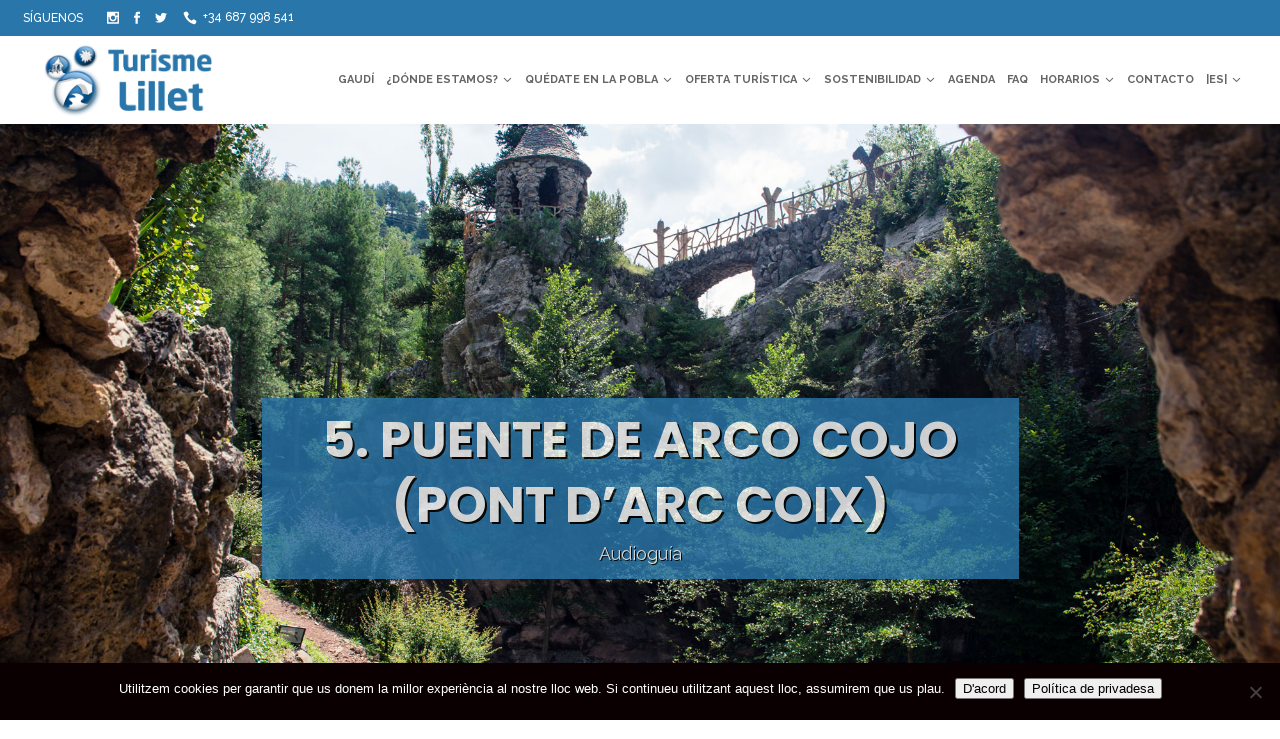

--- FILE ---
content_type: text/html; charset=UTF-8
request_url: https://turismelillet.cat/tour-item/5-puente-darc-coix-arco-cojo/?lang=es
body_size: 31341
content:
<!DOCTYPE html>
<html lang="es-ES">
<head>
    		<meta charset="UTF-8"/>
		<link rel="profile" href="https://gmpg.org/xfn/11"/>
						<meta name="viewport" content="width=device-width,initial-scale=1,user-scalable=no">
		<title>5. Puente de Arco Cojo (Pont d’Arc Coix) &#8211; Turisme La Pobla de Lillet</title>
<script type="application/javascript">var mkdfToursAjaxURL = "https://turismelillet.cat/wp-admin/admin-ajax.php"</script><script type="application/javascript">var MikadofAjaxUrl = "https://turismelillet.cat/wp-admin/admin-ajax.php"</script><meta name='robots' content='max-image-preview:large' />
	<style>img:is([sizes="auto" i], [sizes^="auto," i]) { contain-intrinsic-size: 3000px 1500px }</style>
	<link rel="alternate" hreflang="ca" href="https://turismelillet.cat/tour-item/audioguia-5/" />
<link rel="alternate" hreflang="es" href="https://turismelillet.cat/tour-item/5-puente-darc-coix-arco-cojo/?lang=es" />
<link rel="alternate" hreflang="en" href="https://turismelillet.cat/tour-item/5-bridge-of-limping-arch-pont-darc-coix/?lang=en" />
<link rel="alternate" hreflang="fr" href="https://turismelillet.cat/tour-item/5-pont-darc-boiteux-pont-darc-coix/?lang=fr" />
<link rel="alternate" hreflang="x-default" href="https://turismelillet.cat/tour-item/audioguia-5/" />
<link rel='dns-prefetch' href='//maps.googleapis.com' />
<link rel='dns-prefetch' href='//fonts.googleapis.com' />
<link rel="alternate" type="application/rss+xml" title="Turisme La Pobla de Lillet &raquo; Feed" href="https://turismelillet.cat/feed/?lang=es" />
<script type="text/javascript">
/* <![CDATA[ */
window._wpemojiSettings = {"baseUrl":"https:\/\/s.w.org\/images\/core\/emoji\/16.0.1\/72x72\/","ext":".png","svgUrl":"https:\/\/s.w.org\/images\/core\/emoji\/16.0.1\/svg\/","svgExt":".svg","source":{"wpemoji":"https:\/\/turismelillet.cat\/wp-includes\/js\/wp-emoji.js?ver=6.8.3","twemoji":"https:\/\/turismelillet.cat\/wp-includes\/js\/twemoji.js?ver=6.8.3"}};
/**
 * @output wp-includes/js/wp-emoji-loader.js
 */

/**
 * Emoji Settings as exported in PHP via _print_emoji_detection_script().
 * @typedef WPEmojiSettings
 * @type {object}
 * @property {?object} source
 * @property {?string} source.concatemoji
 * @property {?string} source.twemoji
 * @property {?string} source.wpemoji
 * @property {?boolean} DOMReady
 * @property {?Function} readyCallback
 */

/**
 * Support tests.
 * @typedef SupportTests
 * @type {object}
 * @property {?boolean} flag
 * @property {?boolean} emoji
 */

/**
 * IIFE to detect emoji support and load Twemoji if needed.
 *
 * @param {Window} window
 * @param {Document} document
 * @param {WPEmojiSettings} settings
 */
( function wpEmojiLoader( window, document, settings ) {
	if ( typeof Promise === 'undefined' ) {
		return;
	}

	var sessionStorageKey = 'wpEmojiSettingsSupports';
	var tests = [ 'flag', 'emoji' ];

	/**
	 * Checks whether the browser supports offloading to a Worker.
	 *
	 * @since 6.3.0
	 *
	 * @private
	 *
	 * @returns {boolean}
	 */
	function supportsWorkerOffloading() {
		return (
			typeof Worker !== 'undefined' &&
			typeof OffscreenCanvas !== 'undefined' &&
			typeof URL !== 'undefined' &&
			URL.createObjectURL &&
			typeof Blob !== 'undefined'
		);
	}

	/**
	 * @typedef SessionSupportTests
	 * @type {object}
	 * @property {number} timestamp
	 * @property {SupportTests} supportTests
	 */

	/**
	 * Get support tests from session.
	 *
	 * @since 6.3.0
	 *
	 * @private
	 *
	 * @returns {?SupportTests} Support tests, or null if not set or older than 1 week.
	 */
	function getSessionSupportTests() {
		try {
			/** @type {SessionSupportTests} */
			var item = JSON.parse(
				sessionStorage.getItem( sessionStorageKey )
			);
			if (
				typeof item === 'object' &&
				typeof item.timestamp === 'number' &&
				new Date().valueOf() < item.timestamp + 604800 && // Note: Number is a week in seconds.
				typeof item.supportTests === 'object'
			) {
				return item.supportTests;
			}
		} catch ( e ) {}
		return null;
	}

	/**
	 * Persist the supports in session storage.
	 *
	 * @since 6.3.0
	 *
	 * @private
	 *
	 * @param {SupportTests} supportTests Support tests.
	 */
	function setSessionSupportTests( supportTests ) {
		try {
			/** @type {SessionSupportTests} */
			var item = {
				supportTests: supportTests,
				timestamp: new Date().valueOf()
			};

			sessionStorage.setItem(
				sessionStorageKey,
				JSON.stringify( item )
			);
		} catch ( e ) {}
	}

	/**
	 * Checks if two sets of Emoji characters render the same visually.
	 *
	 * This is used to determine if the browser is rendering an emoji with multiple data points
	 * correctly. set1 is the emoji in the correct form, using a zero-width joiner. set2 is the emoji
	 * in the incorrect form, using a zero-width space. If the two sets render the same, then the browser
	 * does not support the emoji correctly.
	 *
	 * This function may be serialized to run in a Worker. Therefore, it cannot refer to variables from the containing
	 * scope. Everything must be passed by parameters.
	 *
	 * @since 4.9.0
	 *
	 * @private
	 *
	 * @param {CanvasRenderingContext2D} context 2D Context.
	 * @param {string} set1 Set of Emoji to test.
	 * @param {string} set2 Set of Emoji to test.
	 *
	 * @return {boolean} True if the two sets render the same.
	 */
	function emojiSetsRenderIdentically( context, set1, set2 ) {
		// Cleanup from previous test.
		context.clearRect( 0, 0, context.canvas.width, context.canvas.height );
		context.fillText( set1, 0, 0 );
		var rendered1 = new Uint32Array(
			context.getImageData(
				0,
				0,
				context.canvas.width,
				context.canvas.height
			).data
		);

		// Cleanup from previous test.
		context.clearRect( 0, 0, context.canvas.width, context.canvas.height );
		context.fillText( set2, 0, 0 );
		var rendered2 = new Uint32Array(
			context.getImageData(
				0,
				0,
				context.canvas.width,
				context.canvas.height
			).data
		);

		return rendered1.every( function ( rendered2Data, index ) {
			return rendered2Data === rendered2[ index ];
		} );
	}

	/**
	 * Checks if the center point of a single emoji is empty.
	 *
	 * This is used to determine if the browser is rendering an emoji with a single data point
	 * correctly. The center point of an incorrectly rendered emoji will be empty. A correctly
	 * rendered emoji will have a non-zero value at the center point.
	 *
	 * This function may be serialized to run in a Worker. Therefore, it cannot refer to variables from the containing
	 * scope. Everything must be passed by parameters.
	 *
	 * @since 6.8.2
	 *
	 * @private
	 *
	 * @param {CanvasRenderingContext2D} context 2D Context.
	 * @param {string} emoji Emoji to test.
	 *
	 * @return {boolean} True if the center point is empty.
	 */
	function emojiRendersEmptyCenterPoint( context, emoji ) {
		// Cleanup from previous test.
		context.clearRect( 0, 0, context.canvas.width, context.canvas.height );
		context.fillText( emoji, 0, 0 );

		// Test if the center point (16, 16) is empty (0,0,0,0).
		var centerPoint = context.getImageData(16, 16, 1, 1);
		for ( var i = 0; i < centerPoint.data.length; i++ ) {
			if ( centerPoint.data[ i ] !== 0 ) {
				// Stop checking the moment it's known not to be empty.
				return false;
			}
		}

		return true;
	}

	/**
	 * Determines if the browser properly renders Emoji that Twemoji can supplement.
	 *
	 * This function may be serialized to run in a Worker. Therefore, it cannot refer to variables from the containing
	 * scope. Everything must be passed by parameters.
	 *
	 * @since 4.2.0
	 *
	 * @private
	 *
	 * @param {CanvasRenderingContext2D} context 2D Context.
	 * @param {string} type Whether to test for support of "flag" or "emoji".
	 * @param {Function} emojiSetsRenderIdentically Reference to emojiSetsRenderIdentically function, needed due to minification.
	 * @param {Function} emojiRendersEmptyCenterPoint Reference to emojiRendersEmptyCenterPoint function, needed due to minification.
	 *
	 * @return {boolean} True if the browser can render emoji, false if it cannot.
	 */
	function browserSupportsEmoji( context, type, emojiSetsRenderIdentically, emojiRendersEmptyCenterPoint ) {
		var isIdentical;

		switch ( type ) {
			case 'flag':
				/*
				 * Test for Transgender flag compatibility. Added in Unicode 13.
				 *
				 * To test for support, we try to render it, and compare the rendering to how it would look if
				 * the browser doesn't render it correctly (white flag emoji + transgender symbol).
				 */
				isIdentical = emojiSetsRenderIdentically(
					context,
					'\uD83C\uDFF3\uFE0F\u200D\u26A7\uFE0F', // as a zero-width joiner sequence
					'\uD83C\uDFF3\uFE0F\u200B\u26A7\uFE0F' // separated by a zero-width space
				);

				if ( isIdentical ) {
					return false;
				}

				/*
				 * Test for Sark flag compatibility. This is the least supported of the letter locale flags,
				 * so gives us an easy test for full support.
				 *
				 * To test for support, we try to render it, and compare the rendering to how it would look if
				 * the browser doesn't render it correctly ([C] + [Q]).
				 */
				isIdentical = emojiSetsRenderIdentically(
					context,
					'\uD83C\uDDE8\uD83C\uDDF6', // as the sequence of two code points
					'\uD83C\uDDE8\u200B\uD83C\uDDF6' // as the two code points separated by a zero-width space
				);

				if ( isIdentical ) {
					return false;
				}

				/*
				 * Test for English flag compatibility. England is a country in the United Kingdom, it
				 * does not have a two letter locale code but rather a five letter sub-division code.
				 *
				 * To test for support, we try to render it, and compare the rendering to how it would look if
				 * the browser doesn't render it correctly (black flag emoji + [G] + [B] + [E] + [N] + [G]).
				 */
				isIdentical = emojiSetsRenderIdentically(
					context,
					// as the flag sequence
					'\uD83C\uDFF4\uDB40\uDC67\uDB40\uDC62\uDB40\uDC65\uDB40\uDC6E\uDB40\uDC67\uDB40\uDC7F',
					// with each code point separated by a zero-width space
					'\uD83C\uDFF4\u200B\uDB40\uDC67\u200B\uDB40\uDC62\u200B\uDB40\uDC65\u200B\uDB40\uDC6E\u200B\uDB40\uDC67\u200B\uDB40\uDC7F'
				);

				return ! isIdentical;
			case 'emoji':
				/*
				 * Does Emoji 16.0 cause the browser to go splat?
				 *
				 * To test for Emoji 16.0 support, try to render a new emoji: Splatter.
				 *
				 * The splatter emoji is a single code point emoji. Testing for browser support
				 * required testing the center point of the emoji to see if it is empty.
				 *
				 * 0xD83E 0xDEDF (\uD83E\uDEDF) == 🫟 Splatter.
				 *
				 * When updating this test, please ensure that the emoji is either a single code point
				 * or switch to using the emojiSetsRenderIdentically function and testing with a zero-width
				 * joiner vs a zero-width space.
				 */
				var notSupported = emojiRendersEmptyCenterPoint( context, '\uD83E\uDEDF' );
				return ! notSupported;
		}

		return false;
	}

	/**
	 * Checks emoji support tests.
	 *
	 * This function may be serialized to run in a Worker. Therefore, it cannot refer to variables from the containing
	 * scope. Everything must be passed by parameters.
	 *
	 * @since 6.3.0
	 *
	 * @private
	 *
	 * @param {string[]} tests Tests.
	 * @param {Function} browserSupportsEmoji Reference to browserSupportsEmoji function, needed due to minification.
	 * @param {Function} emojiSetsRenderIdentically Reference to emojiSetsRenderIdentically function, needed due to minification.
	 * @param {Function} emojiRendersEmptyCenterPoint Reference to emojiRendersEmptyCenterPoint function, needed due to minification.
	 *
	 * @return {SupportTests} Support tests.
	 */
	function testEmojiSupports( tests, browserSupportsEmoji, emojiSetsRenderIdentically, emojiRendersEmptyCenterPoint ) {
		var canvas;
		if (
			typeof WorkerGlobalScope !== 'undefined' &&
			self instanceof WorkerGlobalScope
		) {
			canvas = new OffscreenCanvas( 300, 150 ); // Dimensions are default for HTMLCanvasElement.
		} else {
			canvas = document.createElement( 'canvas' );
		}

		var context = canvas.getContext( '2d', { willReadFrequently: true } );

		/*
		 * Chrome on OS X added native emoji rendering in M41. Unfortunately,
		 * it doesn't work when the font is bolder than 500 weight. So, we
		 * check for bold rendering support to avoid invisible emoji in Chrome.
		 */
		context.textBaseline = 'top';
		context.font = '600 32px Arial';

		var supports = {};
		tests.forEach( function ( test ) {
			supports[ test ] = browserSupportsEmoji( context, test, emojiSetsRenderIdentically, emojiRendersEmptyCenterPoint );
		} );
		return supports;
	}

	/**
	 * Adds a script to the head of the document.
	 *
	 * @ignore
	 *
	 * @since 4.2.0
	 *
	 * @param {string} src The url where the script is located.
	 *
	 * @return {void}
	 */
	function addScript( src ) {
		var script = document.createElement( 'script' );
		script.src = src;
		script.defer = true;
		document.head.appendChild( script );
	}

	settings.supports = {
		everything: true,
		everythingExceptFlag: true
	};

	// Create a promise for DOMContentLoaded since the worker logic may finish after the event has fired.
	var domReadyPromise = new Promise( function ( resolve ) {
		document.addEventListener( 'DOMContentLoaded', resolve, {
			once: true
		} );
	} );

	// Obtain the emoji support from the browser, asynchronously when possible.
	new Promise( function ( resolve ) {
		var supportTests = getSessionSupportTests();
		if ( supportTests ) {
			resolve( supportTests );
			return;
		}

		if ( supportsWorkerOffloading() ) {
			try {
				// Note that the functions are being passed as arguments due to minification.
				var workerScript =
					'postMessage(' +
					testEmojiSupports.toString() +
					'(' +
					[
						JSON.stringify( tests ),
						browserSupportsEmoji.toString(),
						emojiSetsRenderIdentically.toString(),
						emojiRendersEmptyCenterPoint.toString()
					].join( ',' ) +
					'));';
				var blob = new Blob( [ workerScript ], {
					type: 'text/javascript'
				} );
				var worker = new Worker( URL.createObjectURL( blob ), { name: 'wpTestEmojiSupports' } );
				worker.onmessage = function ( event ) {
					supportTests = event.data;
					setSessionSupportTests( supportTests );
					worker.terminate();
					resolve( supportTests );
				};
				return;
			} catch ( e ) {}
		}

		supportTests = testEmojiSupports( tests, browserSupportsEmoji, emojiSetsRenderIdentically, emojiRendersEmptyCenterPoint );
		setSessionSupportTests( supportTests );
		resolve( supportTests );
	} )
		// Once the browser emoji support has been obtained from the session, finalize the settings.
		.then( function ( supportTests ) {
			/*
			 * Tests the browser support for flag emojis and other emojis, and adjusts the
			 * support settings accordingly.
			 */
			for ( var test in supportTests ) {
				settings.supports[ test ] = supportTests[ test ];

				settings.supports.everything =
					settings.supports.everything && settings.supports[ test ];

				if ( 'flag' !== test ) {
					settings.supports.everythingExceptFlag =
						settings.supports.everythingExceptFlag &&
						settings.supports[ test ];
				}
			}

			settings.supports.everythingExceptFlag =
				settings.supports.everythingExceptFlag &&
				! settings.supports.flag;

			// Sets DOMReady to false and assigns a ready function to settings.
			settings.DOMReady = false;
			settings.readyCallback = function () {
				settings.DOMReady = true;
			};
		} )
		.then( function () {
			return domReadyPromise;
		} )
		.then( function () {
			// When the browser can not render everything we need to load a polyfill.
			if ( ! settings.supports.everything ) {
				settings.readyCallback();

				var src = settings.source || {};

				if ( src.concatemoji ) {
					addScript( src.concatemoji );
				} else if ( src.wpemoji && src.twemoji ) {
					addScript( src.twemoji );
					addScript( src.wpemoji );
				}
			}
		} );
} )( window, document, window._wpemojiSettings );

/* ]]> */
</script>
<link rel='stylesheet' id='mec-select2-style-css' href='https://turismelillet.cat/wp-content/plugins/modern-events-calendar/assets/packages/select2/select2.min.css?ver=5.17.6' type='text/css' media='all' />
<link rel='stylesheet' id='mec-font-icons-css' href='https://turismelillet.cat/wp-content/plugins/modern-events-calendar/assets/css/iconfonts.css?ver=6.8.3' type='text/css' media='all' />
<link rel='stylesheet' id='mec-frontend-style-css' href='https://turismelillet.cat/wp-content/plugins/modern-events-calendar/assets/css/frontend.min.css?ver=5.17.6' type='text/css' media='all' />
<link rel='stylesheet' id='mec-tooltip-style-css' href='https://turismelillet.cat/wp-content/plugins/modern-events-calendar/assets/packages/tooltip/tooltip.css?ver=6.8.3' type='text/css' media='all' />
<link rel='stylesheet' id='mec-tooltip-shadow-style-css' href='https://turismelillet.cat/wp-content/plugins/modern-events-calendar/assets/packages/tooltip/tooltipster-sideTip-shadow.min.css?ver=6.8.3' type='text/css' media='all' />
<link rel='stylesheet' id='mec-featherlight-style-css' href='https://turismelillet.cat/wp-content/plugins/modern-events-calendar/assets/packages/featherlight/featherlight.css?ver=6.8.3' type='text/css' media='all' />
<link rel='stylesheet' id='mec-lity-style-css' href='https://turismelillet.cat/wp-content/plugins/modern-events-calendar/assets/packages/lity/lity.min.css?ver=6.8.3' type='text/css' media='all' />
<link rel='stylesheet' id='sbi_styles-css' href='https://turismelillet.cat/wp-content/plugins/instagram-feed/css/sbi-styles.css?ver=6.10.0' type='text/css' media='all' />
<style id='wp-emoji-styles-inline-css' type='text/css'>

	img.wp-smiley, img.emoji {
		display: inline !important;
		border: none !important;
		box-shadow: none !important;
		height: 1em !important;
		width: 1em !important;
		margin: 0 0.07em !important;
		vertical-align: -0.1em !important;
		background: none !important;
		padding: 0 !important;
	}
</style>
<link rel='stylesheet' id='wp-block-library-css' href='https://turismelillet.cat/wp-includes/css/dist/block-library/style.css?ver=6.8.3' type='text/css' media='all' />
<style id='classic-theme-styles-inline-css' type='text/css'>
/**
 * These rules are needed for backwards compatibility.
 * They should match the button element rules in the base theme.json file.
 */
.wp-block-button__link {
	color: #ffffff;
	background-color: #32373c;
	border-radius: 9999px; /* 100% causes an oval, but any explicit but really high value retains the pill shape. */

	/* This needs a low specificity so it won't override the rules from the button element if defined in theme.json. */
	box-shadow: none;
	text-decoration: none;

	/* The extra 2px are added to size solids the same as the outline versions.*/
	padding: calc(0.667em + 2px) calc(1.333em + 2px);

	font-size: 1.125em;
}

.wp-block-file__button {
	background: #32373c;
	color: #ffffff;
	text-decoration: none;
}

</style>
<style id='global-styles-inline-css' type='text/css'>
:root{--wp--preset--aspect-ratio--square: 1;--wp--preset--aspect-ratio--4-3: 4/3;--wp--preset--aspect-ratio--3-4: 3/4;--wp--preset--aspect-ratio--3-2: 3/2;--wp--preset--aspect-ratio--2-3: 2/3;--wp--preset--aspect-ratio--16-9: 16/9;--wp--preset--aspect-ratio--9-16: 9/16;--wp--preset--color--black: #000000;--wp--preset--color--cyan-bluish-gray: #abb8c3;--wp--preset--color--white: #ffffff;--wp--preset--color--pale-pink: #f78da7;--wp--preset--color--vivid-red: #cf2e2e;--wp--preset--color--luminous-vivid-orange: #ff6900;--wp--preset--color--luminous-vivid-amber: #fcb900;--wp--preset--color--light-green-cyan: #7bdcb5;--wp--preset--color--vivid-green-cyan: #00d084;--wp--preset--color--pale-cyan-blue: #8ed1fc;--wp--preset--color--vivid-cyan-blue: #0693e3;--wp--preset--color--vivid-purple: #9b51e0;--wp--preset--gradient--vivid-cyan-blue-to-vivid-purple: linear-gradient(135deg,rgba(6,147,227,1) 0%,rgb(155,81,224) 100%);--wp--preset--gradient--light-green-cyan-to-vivid-green-cyan: linear-gradient(135deg,rgb(122,220,180) 0%,rgb(0,208,130) 100%);--wp--preset--gradient--luminous-vivid-amber-to-luminous-vivid-orange: linear-gradient(135deg,rgba(252,185,0,1) 0%,rgba(255,105,0,1) 100%);--wp--preset--gradient--luminous-vivid-orange-to-vivid-red: linear-gradient(135deg,rgba(255,105,0,1) 0%,rgb(207,46,46) 100%);--wp--preset--gradient--very-light-gray-to-cyan-bluish-gray: linear-gradient(135deg,rgb(238,238,238) 0%,rgb(169,184,195) 100%);--wp--preset--gradient--cool-to-warm-spectrum: linear-gradient(135deg,rgb(74,234,220) 0%,rgb(151,120,209) 20%,rgb(207,42,186) 40%,rgb(238,44,130) 60%,rgb(251,105,98) 80%,rgb(254,248,76) 100%);--wp--preset--gradient--blush-light-purple: linear-gradient(135deg,rgb(255,206,236) 0%,rgb(152,150,240) 100%);--wp--preset--gradient--blush-bordeaux: linear-gradient(135deg,rgb(254,205,165) 0%,rgb(254,45,45) 50%,rgb(107,0,62) 100%);--wp--preset--gradient--luminous-dusk: linear-gradient(135deg,rgb(255,203,112) 0%,rgb(199,81,192) 50%,rgb(65,88,208) 100%);--wp--preset--gradient--pale-ocean: linear-gradient(135deg,rgb(255,245,203) 0%,rgb(182,227,212) 50%,rgb(51,167,181) 100%);--wp--preset--gradient--electric-grass: linear-gradient(135deg,rgb(202,248,128) 0%,rgb(113,206,126) 100%);--wp--preset--gradient--midnight: linear-gradient(135deg,rgb(2,3,129) 0%,rgb(40,116,252) 100%);--wp--preset--font-size--small: 13px;--wp--preset--font-size--medium: 20px;--wp--preset--font-size--large: 36px;--wp--preset--font-size--x-large: 42px;--wp--preset--spacing--20: 0.44rem;--wp--preset--spacing--30: 0.67rem;--wp--preset--spacing--40: 1rem;--wp--preset--spacing--50: 1.5rem;--wp--preset--spacing--60: 2.25rem;--wp--preset--spacing--70: 3.38rem;--wp--preset--spacing--80: 5.06rem;--wp--preset--shadow--natural: 6px 6px 9px rgba(0, 0, 0, 0.2);--wp--preset--shadow--deep: 12px 12px 50px rgba(0, 0, 0, 0.4);--wp--preset--shadow--sharp: 6px 6px 0px rgba(0, 0, 0, 0.2);--wp--preset--shadow--outlined: 6px 6px 0px -3px rgba(255, 255, 255, 1), 6px 6px rgba(0, 0, 0, 1);--wp--preset--shadow--crisp: 6px 6px 0px rgba(0, 0, 0, 1);}:where(.is-layout-flex){gap: 0.5em;}:where(.is-layout-grid){gap: 0.5em;}body .is-layout-flex{display: flex;}.is-layout-flex{flex-wrap: wrap;align-items: center;}.is-layout-flex > :is(*, div){margin: 0;}body .is-layout-grid{display: grid;}.is-layout-grid > :is(*, div){margin: 0;}:where(.wp-block-columns.is-layout-flex){gap: 2em;}:where(.wp-block-columns.is-layout-grid){gap: 2em;}:where(.wp-block-post-template.is-layout-flex){gap: 1.25em;}:where(.wp-block-post-template.is-layout-grid){gap: 1.25em;}.has-black-color{color: var(--wp--preset--color--black) !important;}.has-cyan-bluish-gray-color{color: var(--wp--preset--color--cyan-bluish-gray) !important;}.has-white-color{color: var(--wp--preset--color--white) !important;}.has-pale-pink-color{color: var(--wp--preset--color--pale-pink) !important;}.has-vivid-red-color{color: var(--wp--preset--color--vivid-red) !important;}.has-luminous-vivid-orange-color{color: var(--wp--preset--color--luminous-vivid-orange) !important;}.has-luminous-vivid-amber-color{color: var(--wp--preset--color--luminous-vivid-amber) !important;}.has-light-green-cyan-color{color: var(--wp--preset--color--light-green-cyan) !important;}.has-vivid-green-cyan-color{color: var(--wp--preset--color--vivid-green-cyan) !important;}.has-pale-cyan-blue-color{color: var(--wp--preset--color--pale-cyan-blue) !important;}.has-vivid-cyan-blue-color{color: var(--wp--preset--color--vivid-cyan-blue) !important;}.has-vivid-purple-color{color: var(--wp--preset--color--vivid-purple) !important;}.has-black-background-color{background-color: var(--wp--preset--color--black) !important;}.has-cyan-bluish-gray-background-color{background-color: var(--wp--preset--color--cyan-bluish-gray) !important;}.has-white-background-color{background-color: var(--wp--preset--color--white) !important;}.has-pale-pink-background-color{background-color: var(--wp--preset--color--pale-pink) !important;}.has-vivid-red-background-color{background-color: var(--wp--preset--color--vivid-red) !important;}.has-luminous-vivid-orange-background-color{background-color: var(--wp--preset--color--luminous-vivid-orange) !important;}.has-luminous-vivid-amber-background-color{background-color: var(--wp--preset--color--luminous-vivid-amber) !important;}.has-light-green-cyan-background-color{background-color: var(--wp--preset--color--light-green-cyan) !important;}.has-vivid-green-cyan-background-color{background-color: var(--wp--preset--color--vivid-green-cyan) !important;}.has-pale-cyan-blue-background-color{background-color: var(--wp--preset--color--pale-cyan-blue) !important;}.has-vivid-cyan-blue-background-color{background-color: var(--wp--preset--color--vivid-cyan-blue) !important;}.has-vivid-purple-background-color{background-color: var(--wp--preset--color--vivid-purple) !important;}.has-black-border-color{border-color: var(--wp--preset--color--black) !important;}.has-cyan-bluish-gray-border-color{border-color: var(--wp--preset--color--cyan-bluish-gray) !important;}.has-white-border-color{border-color: var(--wp--preset--color--white) !important;}.has-pale-pink-border-color{border-color: var(--wp--preset--color--pale-pink) !important;}.has-vivid-red-border-color{border-color: var(--wp--preset--color--vivid-red) !important;}.has-luminous-vivid-orange-border-color{border-color: var(--wp--preset--color--luminous-vivid-orange) !important;}.has-luminous-vivid-amber-border-color{border-color: var(--wp--preset--color--luminous-vivid-amber) !important;}.has-light-green-cyan-border-color{border-color: var(--wp--preset--color--light-green-cyan) !important;}.has-vivid-green-cyan-border-color{border-color: var(--wp--preset--color--vivid-green-cyan) !important;}.has-pale-cyan-blue-border-color{border-color: var(--wp--preset--color--pale-cyan-blue) !important;}.has-vivid-cyan-blue-border-color{border-color: var(--wp--preset--color--vivid-cyan-blue) !important;}.has-vivid-purple-border-color{border-color: var(--wp--preset--color--vivid-purple) !important;}.has-vivid-cyan-blue-to-vivid-purple-gradient-background{background: var(--wp--preset--gradient--vivid-cyan-blue-to-vivid-purple) !important;}.has-light-green-cyan-to-vivid-green-cyan-gradient-background{background: var(--wp--preset--gradient--light-green-cyan-to-vivid-green-cyan) !important;}.has-luminous-vivid-amber-to-luminous-vivid-orange-gradient-background{background: var(--wp--preset--gradient--luminous-vivid-amber-to-luminous-vivid-orange) !important;}.has-luminous-vivid-orange-to-vivid-red-gradient-background{background: var(--wp--preset--gradient--luminous-vivid-orange-to-vivid-red) !important;}.has-very-light-gray-to-cyan-bluish-gray-gradient-background{background: var(--wp--preset--gradient--very-light-gray-to-cyan-bluish-gray) !important;}.has-cool-to-warm-spectrum-gradient-background{background: var(--wp--preset--gradient--cool-to-warm-spectrum) !important;}.has-blush-light-purple-gradient-background{background: var(--wp--preset--gradient--blush-light-purple) !important;}.has-blush-bordeaux-gradient-background{background: var(--wp--preset--gradient--blush-bordeaux) !important;}.has-luminous-dusk-gradient-background{background: var(--wp--preset--gradient--luminous-dusk) !important;}.has-pale-ocean-gradient-background{background: var(--wp--preset--gradient--pale-ocean) !important;}.has-electric-grass-gradient-background{background: var(--wp--preset--gradient--electric-grass) !important;}.has-midnight-gradient-background{background: var(--wp--preset--gradient--midnight) !important;}.has-small-font-size{font-size: var(--wp--preset--font-size--small) !important;}.has-medium-font-size{font-size: var(--wp--preset--font-size--medium) !important;}.has-large-font-size{font-size: var(--wp--preset--font-size--large) !important;}.has-x-large-font-size{font-size: var(--wp--preset--font-size--x-large) !important;}
:where(.wp-block-post-template.is-layout-flex){gap: 1.25em;}:where(.wp-block-post-template.is-layout-grid){gap: 1.25em;}
:where(.wp-block-columns.is-layout-flex){gap: 2em;}:where(.wp-block-columns.is-layout-grid){gap: 2em;}
:root :where(.wp-block-pullquote){font-size: 1.5em;line-height: 1.6;}
</style>
<link rel='stylesheet' id='astero-css' href='https://turismelillet.cat/wp-content/plugins/astero/public/css/style.css?ver=6.8.3' type='text/css' media='all' />
<link rel='stylesheet' id='astero-custom-css' href='https://turismelillet.cat/wp-content/plugins/astero/public/css/custom.css?ver=6.8.3' type='text/css' media='all' />
<link rel='stylesheet' id='contact-form-7-css' href='https://turismelillet.cat/wp-content/plugins/contact-form-7/includes/css/styles.css?ver=6.1.4' type='text/css' media='all' />
<link rel='stylesheet' id='cookie-notice-front-css' href='https://turismelillet.cat/wp-content/plugins/cookie-notice/css/front.css?ver=2.5.11' type='text/css' media='all' />
<link rel='stylesheet' id='nouislider-css' href='https://turismelillet.cat/wp-content/plugins/mikado-tours/assets/css/nouislider.min.css?ver=6.8.3' type='text/css' media='all' />
<link rel='stylesheet' id='wp-faq-public-style-css' href='https://turismelillet.cat/wp-content/plugins/sp-faq/assets/css/wp-faq-public.css?ver=3.9.3' type='text/css' media='all' />
<link rel='stylesheet' id='gotravel-mikado-default-style-css' href='https://turismelillet.cat/wp-content/themes/gotravel/style.css?ver=6.8.3' type='text/css' media='all' />
<link rel='stylesheet' id='gotravel-mikado-font_awesome-css' href='https://turismelillet.cat/wp-content/themes/gotravel/assets/css/font-awesome/css/font-awesome.min.css?ver=6.8.3' type='text/css' media='all' />
<link rel='stylesheet' id='gotravel-mikado-font_elegant-css' href='https://turismelillet.cat/wp-content/themes/gotravel/assets/css/elegant-icons/style.min.css?ver=6.8.3' type='text/css' media='all' />
<link rel='stylesheet' id='gotravel-mikado-ion_icons-css' href='https://turismelillet.cat/wp-content/themes/gotravel/assets/css/ion-icons/css/ionicons.min.css?ver=6.8.3' type='text/css' media='all' />
<link rel='stylesheet' id='gotravel-mikado-linea_icons-css' href='https://turismelillet.cat/wp-content/themes/gotravel/assets/css/linea-icons/style.css?ver=6.8.3' type='text/css' media='all' />
<link rel='stylesheet' id='gotravel-mikado-linear_icons-css' href='https://turismelillet.cat/wp-content/themes/gotravel/assets/css/linear-icons/style.css?ver=6.8.3' type='text/css' media='all' />
<link rel='stylesheet' id='mediaelement-css' href='https://turismelillet.cat/wp-includes/js/mediaelement/mediaelementplayer-legacy.min.css?ver=4.2.17' type='text/css' media='all' />
<link rel='stylesheet' id='wp-mediaelement-css' href='https://turismelillet.cat/wp-includes/js/mediaelement/wp-mediaelement.css?ver=6.8.3' type='text/css' media='all' />
<link rel='stylesheet' id='gotravel-mikado-modules-css' href='https://turismelillet.cat/wp-content/themes/gotravel/assets/css/modules.min.css?ver=6.8.3' type='text/css' media='all' />
<style id='gotravel-mikado-modules-inline-css' type='text/css'>
/* generated in /var/www/vhosts/turismelillet.cat/httpdocs/wp-content/themes/gotravel/functions.php gotravel_mikado_page_top_margin_offset function */
.postid-10926 .mkdf-content .mkdf-content-inner > .mkdf-container > .mkdf-container-inner, .postid-10926 .mkdf-content .mkdf-content-inner > .mkdf-full-width > .mkdf-full-width-inner { margin-top: -152px;}


/* CSS PERSONALITZATS LA POBLA */

aside.mkdf-sidebar {
    margin-top: 150px;
}

.slider-subtitol{
font-size: 1em;
}

.slider-titol{
font-size: 2em;
}


p{
text-align: justify!important;
}

.mkdf-gallery-title{
font-size: 18px;
color:#2976ab;
}

.mkdf-title-subtitle-holder-inner{
background-color: rgb(41,118,171);opacity:0.8;
padding: 10px;
}

.mkdf-tour-item-short-info{
display: none!important;
}

.mkdf-tour-item-title{
color:#2976ab;
}

.mkdf-tour-location{
color:#2976ab;
}

.mkdf-title-subtitle-holder-inner h1 span{
text-shadow: 2px 2px #000000;
}

.mkdf-title-subtitle-holder-inner h6 span{
text-shadow: 1px 1px #000000;
}

.mkdf-tour-item-price-holder{
display: none!important;
}

.mkd-vertical-align-containers .mkd-position-center:before, 
.mkd-vertical-align-containers .mkd-position-left:before, 
.mkd-vertical-align-containers .mkd-position-right:before, 
.mkdf-vertical-align-containers .mkdf-position-center:before, 
.mkdf-vertical-align-containers .mkdf-position-left:before, 
.mkdf-vertical-align-containers .mkdf-position-right:before {
    margin-right: 0;
}

@media only screen and (min-width: 1400px) {
    body.archive.post-type-archive-tour-item .mkdf-content .mkdf-content-inner>.mkdf-container>.mkdf-container-inner,
    body.archive.post-type-archive-tour-item .mkdf-content 	.mkdf-content-inner>.mkdf-full-width>.mkdf-full-width-inner {
	padding-top: 0;
	margin-top: -88px;
    }
}
.mkdf-vertical-align-containers .mkdf-position-center:before, .mkdf-vertical-align-containers .mkdf-position-left:before, .mkdf-vertical-align-containers .mkdf-position-right:before {
margin-right: 0;
}

.mkdf-tours-filter-horizontal.mkdf-tours-filter-skin-dark.mkdf-tours-filter-semitransparent {
    display: none;
}

.mkdf-title-image-not-responsive{
background-size: 3000px!important;
background-position: top!important;
}

.mkdf-main-menu-widget-area{
display:none!important;
}

.mkdf-post-info{
display:none!important;
}

.mkdf-author-description{
display:none!important;
}

.media-boxes-no-more-entries{
display:none;
}

#text-25{
display:none!important;
}

.mec-totalcal-yearlyview{
display:none!important;
}

footer .mkdf-footer-top-holder .widget {
    text-align: center;
}



.astero .astero-small .astero-temp {
    font-size: 2em!important;
}

.astero-credit{
display:none;
}

.astero-condition {
    font-size: 1.5em!important;
}

.astero-details li {
    font-size: 1.2em!important;
    margin: 0;
    padding: 0;
    line-height: 1.5;
}

.astero-small {
    padding: 0px!important;
}

.asterofont-dot:before {
display:none;}

.asterofont-dot{
display:none;}

.astero .astero-more, .astero .astero-more-placeholder {
    left: 0px!important;
    bottom: 0px!important;
    position: unset!important;
    font-size: 1.3em;
}
#astero7548 {
    color: #bdbdbd!important;
}

<pre>
.asterofont-dot:before {
    content: '';
}
.asterofont-dot:first-child:after {
    content: '(+ INFO)';
}
</pre>

.astero.open .astero-fixed .astero-inner {
    color: #bdbdbd!important;

}
.astero .astero-small, .astero .astero-large {
    background: #333333!important;
}

.astero {
    color: #bdbdbd!important;
 background: none!important;
}

.logos-apps:first-of-type,.image-wrapper:nth-child(1) {
    float: left;
}

.logos-apps:last-of-type,.image-wrapper:nth-child(2) {
    float: right;
}

.logos-apps {
    max-width: 50%;
}



.mkdf-tour-item-price-holder{
display: none!important;
}

.mkdf-grid-col-3 {
    padding-bottom: 20px;
padding-right: 40px;
}


.mec-container {
    width: 1196px;
    padding-left: 15px;
    padding-right: 15px;
    padding-top: 150px!important;
}

p{
align: justify!important;
}


.mkdf-menu-area .mkdf-grid {
    width: 100%;
}

.mkdf-main-menu>ul>li>a {
    padding: 0 6px!important;
}

</style>
<link rel='stylesheet' id='gotravel-mikado-tours-css' href='https://turismelillet.cat/wp-content/themes/gotravel/assets/css/tours.min.css?ver=6.8.3' type='text/css' media='all' />
<link rel='stylesheet' id='gotravel-mikado-tours-responsive-css' href='https://turismelillet.cat/wp-content/themes/gotravel/assets/css/tours-responsive.min.css?ver=6.8.3' type='text/css' media='all' />
<link rel='stylesheet' id='gotravel-mikado-style-dynamic-css' href='https://turismelillet.cat/wp-content/themes/gotravel/assets/css/style_dynamic.css?ver=1658306644' type='text/css' media='all' />
<link rel='stylesheet' id='gotravel-mikado-modules-responsive-css' href='https://turismelillet.cat/wp-content/themes/gotravel/assets/css/modules-responsive.min.css?ver=6.8.3' type='text/css' media='all' />
<link rel='stylesheet' id='gotravel-mikado-style-dynamic-responsive-css' href='https://turismelillet.cat/wp-content/themes/gotravel/assets/css/style_dynamic_responsive.css?ver=1658306644' type='text/css' media='all' />
<link rel='stylesheet' id='js_composer_front-css' href='https://turismelillet.cat/wp-content/plugins/js_composer/assets/css/js_composer.min.css?ver=6.9.0' type='text/css' media='all' />
<link rel='stylesheet' id='gotravel-mikado-google-fonts-css' href='https://fonts.googleapis.com/css?family=Raleway%3A300%2C400%2C500%2C600%2C700%7CPoppins%3A300%2C400%2C500%2C600%2C700&#038;subset=latin-ext&#038;ver=1.0.0' type='text/css' media='all' />
<script type="text/javascript" src="https://turismelillet.cat/wp-includes/js/jquery/jquery.js?ver=3.7.1" id="jquery-core-js"></script>
<script type="text/javascript" src="https://turismelillet.cat/wp-includes/js/jquery/jquery-migrate.js?ver=3.4.1" id="jquery-migrate-js"></script>
<script type="text/javascript" id="mec-frontend-script-js-extra">
/* <![CDATA[ */
var mecdata = {"day":"d\u00eda ","days":"d\u00edas","hour":"hora","hours":"horas","minute":"minuto","minutes":"minuts","second":"segundo","seconds":"segons","elementor_edit_mode":"no","recapcha_key":"","ajax_url":"https:\/\/turismelillet.cat\/wp-admin\/admin-ajax.php","fes_nonce":"048d156d3f","current_year":"2026","current_month":"01","datepicker_format":"yy-mm-dd"};
/* ]]> */
</script>
<script type="text/javascript" src="https://turismelillet.cat/wp-content/plugins/modern-events-calendar/assets/js/frontend.js?ver=5.17.6" id="mec-frontend-script-js"></script>
<script type="text/javascript" src="https://turismelillet.cat/wp-content/plugins/modern-events-calendar/assets/js/events.js?ver=5.17.6" id="mec-events-script-js"></script>
<script type="text/javascript" id="cookie-notice-front-js-before">
/* <![CDATA[ */
var cnArgs = {"ajaxUrl":"https:\/\/turismelillet.cat\/wp-admin\/admin-ajax.php","nonce":"81a8123b82","hideEffect":"fade","position":"bottom","onScroll":false,"onScrollOffset":100,"onClick":false,"cookieName":"cookie_notice_accepted","cookieTime":604800,"cookieTimeRejected":2592000,"globalCookie":false,"redirection":false,"cache":false,"revokeCookies":false,"revokeCookiesOpt":"automatic"};
/* ]]> */
</script>
<script type="text/javascript" src="https://turismelillet.cat/wp-content/plugins/cookie-notice/js/front.js?ver=2.5.11" id="cookie-notice-front-js"></script>
<script type="text/javascript" src="https://turismelillet.cat/wp-content/plugins/revslider/public/assets/js/rbtools.min.js?ver=6.5.18" async id="tp-tools-js"></script>
<script type="text/javascript" src="https://turismelillet.cat/wp-content/plugins/revslider/public/assets/js/rs6.min.js?ver=6.5.25" async id="revmin-js"></script>
<link rel="https://api.w.org/" href="https://turismelillet.cat/wp-json/" /><link rel="EditURI" type="application/rsd+xml" title="RSD" href="https://turismelillet.cat/xmlrpc.php?rsd" />
<meta name="generator" content="WordPress 6.8.3" />
<link rel="canonical" href="https://turismelillet.cat/tour-item/5-puente-darc-coix-arco-cojo/?lang=es" />
<link rel='shortlink' href='https://turismelillet.cat/?p=10926&#038;lang=es' />
<link rel="alternate" title="oEmbed (JSON)" type="application/json+oembed" href="https://turismelillet.cat/wp-json/oembed/1.0/embed?url=https%3A%2F%2Fturismelillet.cat%2Ftour-item%2F5-puente-darc-coix-arco-cojo%2F%3Flang%3Des" />
<link rel="alternate" title="oEmbed (XML)" type="text/xml+oembed" href="https://turismelillet.cat/wp-json/oembed/1.0/embed?url=https%3A%2F%2Fturismelillet.cat%2Ftour-item%2F5-puente-darc-coix-arco-cojo%2F%3Flang%3Des&#038;format=xml" />
<meta name="generator" content="WPML ver:4.8.4 stt:8,1,4,2;" />

		<!-- GA Google Analytics @ https://m0n.co/ga -->
		<script>
			(function(i,s,o,g,r,a,m){i['GoogleAnalyticsObject']=r;i[r]=i[r]||function(){
			(i[r].q=i[r].q||[]).push(arguments)},i[r].l=1*new Date();a=s.createElement(o),
			m=s.getElementsByTagName(o)[0];a.async=1;a.src=g;m.parentNode.insertBefore(a,m)
			})(window,document,'script','https://www.google-analytics.com/analytics.js','ga');
			ga('create', 'UA-155329548-1', 'auto');
			ga('send', 'pageview');
		</script>

	<meta name="generator" content="Powered by WPBakery Page Builder - drag and drop page builder for WordPress."/>
<meta name="generator" content="Powered by Slider Revolution 6.5.25 - responsive, Mobile-Friendly Slider Plugin for WordPress with comfortable drag and drop interface." />
<link rel="icon" href="https://turismelillet.cat/wp-content/uploads/2018/12/favicon-turisme-lapobla-100x100.png" sizes="32x32" />
<link rel="icon" href="https://turismelillet.cat/wp-content/uploads/2018/12/favicon-turisme-lapobla.png" sizes="192x192" />
<link rel="apple-touch-icon" href="https://turismelillet.cat/wp-content/uploads/2018/12/favicon-turisme-lapobla.png" />
<meta name="msapplication-TileImage" content="https://turismelillet.cat/wp-content/uploads/2018/12/favicon-turisme-lapobla.png" />
<script>function setREVStartSize(e){
			//window.requestAnimationFrame(function() {
				window.RSIW = window.RSIW===undefined ? window.innerWidth : window.RSIW;
				window.RSIH = window.RSIH===undefined ? window.innerHeight : window.RSIH;
				try {
					var pw = document.getElementById(e.c).parentNode.offsetWidth,
						newh;
					pw = pw===0 || isNaN(pw) || (e.l=="fullwidth" || e.layout=="fullwidth") ? window.RSIW : pw;
					e.tabw = e.tabw===undefined ? 0 : parseInt(e.tabw);
					e.thumbw = e.thumbw===undefined ? 0 : parseInt(e.thumbw);
					e.tabh = e.tabh===undefined ? 0 : parseInt(e.tabh);
					e.thumbh = e.thumbh===undefined ? 0 : parseInt(e.thumbh);
					e.tabhide = e.tabhide===undefined ? 0 : parseInt(e.tabhide);
					e.thumbhide = e.thumbhide===undefined ? 0 : parseInt(e.thumbhide);
					e.mh = e.mh===undefined || e.mh=="" || e.mh==="auto" ? 0 : parseInt(e.mh,0);
					if(e.layout==="fullscreen" || e.l==="fullscreen")
						newh = Math.max(e.mh,window.RSIH);
					else{
						e.gw = Array.isArray(e.gw) ? e.gw : [e.gw];
						for (var i in e.rl) if (e.gw[i]===undefined || e.gw[i]===0) e.gw[i] = e.gw[i-1];
						e.gh = e.el===undefined || e.el==="" || (Array.isArray(e.el) && e.el.length==0)? e.gh : e.el;
						e.gh = Array.isArray(e.gh) ? e.gh : [e.gh];
						for (var i in e.rl) if (e.gh[i]===undefined || e.gh[i]===0) e.gh[i] = e.gh[i-1];
											
						var nl = new Array(e.rl.length),
							ix = 0,
							sl;
						e.tabw = e.tabhide>=pw ? 0 : e.tabw;
						e.thumbw = e.thumbhide>=pw ? 0 : e.thumbw;
						e.tabh = e.tabhide>=pw ? 0 : e.tabh;
						e.thumbh = e.thumbhide>=pw ? 0 : e.thumbh;
						for (var i in e.rl) nl[i] = e.rl[i]<window.RSIW ? 0 : e.rl[i];
						sl = nl[0];
						for (var i in nl) if (sl>nl[i] && nl[i]>0) { sl = nl[i]; ix=i;}
						var m = pw>(e.gw[ix]+e.tabw+e.thumbw) ? 1 : (pw-(e.tabw+e.thumbw)) / (e.gw[ix]);
						newh =  (e.gh[ix] * m) + (e.tabh + e.thumbh);
					}
					var el = document.getElementById(e.c);
					if (el!==null && el) el.style.height = newh+"px";
					el = document.getElementById(e.c+"_wrapper");
					if (el!==null && el) {
						el.style.height = newh+"px";
						el.style.display = "block";
					}
				} catch(e){
					console.log("Failure at Presize of Slider:" + e)
				}
			//});
		  };</script>
		<style type="text/css" id="wp-custom-css">
			.single-tour-item .mkdf-tours-checked-attributes .col6.mkdf-value .col6.mkdf-tour-main-info-attr:first-child {
    display: none !important;
}		</style>
		<style type="text/css" data-type="vc_custom-css">.mkdf-tour-item-main-info{
    display: none!important;
}</style><style type="text/css" data-type="vc_shortcodes-custom-css">.vc_custom_1669147960665{padding-top: 20px !important;padding-bottom: 20px !important;}</style><noscript><style> .wpb_animate_when_almost_visible { opacity: 1; }</style></noscript><style type="text/css">.mec-event-grid-minimal .mec-modal-booking-button:hover, .mec-events-timeline-wrap .mec-organizer-item a, .mec-events-timeline-wrap .mec-organizer-item:after, .mec-events-timeline-wrap .mec-shortcode-organizers i, .mec-timeline-event .mec-modal-booking-button, .mec-wrap .mec-map-lightbox-wp.mec-event-list-classic .mec-event-date, .mec-timetable-t2-col .mec-modal-booking-button:hover, .mec-event-container-classic .mec-modal-booking-button:hover, .mec-calendar-events-side .mec-modal-booking-button:hover, .mec-event-grid-yearly  .mec-modal-booking-button, .mec-events-agenda .mec-modal-booking-button, .mec-event-grid-simple .mec-modal-booking-button, .mec-event-list-minimal  .mec-modal-booking-button:hover, .mec-timeline-month-divider,  .mec-wrap.colorskin-custom .mec-totalcal-box .mec-totalcal-view span:hover,.mec-wrap.colorskin-custom .mec-calendar.mec-event-calendar-classic .mec-selected-day,.mec-wrap.colorskin-custom .mec-color, .mec-wrap.colorskin-custom .mec-event-sharing-wrap .mec-event-sharing > li:hover a, .mec-wrap.colorskin-custom .mec-color-hover:hover, .mec-wrap.colorskin-custom .mec-color-before *:before ,.mec-wrap.colorskin-custom .mec-widget .mec-event-grid-classic.owl-carousel .owl-nav i,.mec-wrap.colorskin-custom .mec-event-list-classic a.magicmore:hover,.mec-wrap.colorskin-custom .mec-event-grid-simple:hover .mec-event-title,.mec-wrap.colorskin-custom .mec-single-event .mec-event-meta dd.mec-events-event-categories:before,.mec-wrap.colorskin-custom .mec-single-event-date:before,.mec-wrap.colorskin-custom .mec-single-event-time:before,.mec-wrap.colorskin-custom .mec-events-meta-group.mec-events-meta-group-venue:before,.mec-wrap.colorskin-custom .mec-calendar .mec-calendar-side .mec-previous-month i,.mec-wrap.colorskin-custom .mec-calendar .mec-calendar-side .mec-next-month:hover,.mec-wrap.colorskin-custom .mec-calendar .mec-calendar-side .mec-previous-month:hover,.mec-wrap.colorskin-custom .mec-calendar .mec-calendar-side .mec-next-month:hover,.mec-wrap.colorskin-custom .mec-calendar.mec-event-calendar-classic dt.mec-selected-day:hover,.mec-wrap.colorskin-custom .mec-infowindow-wp h5 a:hover, .colorskin-custom .mec-events-meta-group-countdown .mec-end-counts h3,.mec-calendar .mec-calendar-side .mec-next-month i,.mec-wrap .mec-totalcal-box i,.mec-calendar .mec-event-article .mec-event-title a:hover,.mec-attendees-list-details .mec-attendee-profile-link a:hover,.mec-wrap.colorskin-custom .mec-next-event-details li i, .mec-next-event-details i:before, .mec-marker-infowindow-wp .mec-marker-infowindow-count, .mec-next-event-details a,.mec-wrap.colorskin-custom .mec-events-masonry-cats a.mec-masonry-cat-selected,.lity .mec-color,.lity .mec-color-before :before,.lity .mec-color-hover:hover,.lity .mec-wrap .mec-color,.lity .mec-wrap .mec-color-before :before,.lity .mec-wrap .mec-color-hover:hover,.leaflet-popup-content .mec-color,.leaflet-popup-content .mec-color-before :before,.leaflet-popup-content .mec-color-hover:hover,.leaflet-popup-content .mec-wrap .mec-color,.leaflet-popup-content .mec-wrap .mec-color-before :before,.leaflet-popup-content .mec-wrap .mec-color-hover:hover, .mec-calendar.mec-calendar-daily .mec-calendar-d-table .mec-daily-view-day.mec-daily-view-day-active.mec-color, .mec-map-boxshow div .mec-map-view-event-detail.mec-event-detail i,.mec-map-boxshow div .mec-map-view-event-detail.mec-event-detail:hover,.mec-map-boxshow .mec-color,.mec-map-boxshow .mec-color-before :before,.mec-map-boxshow .mec-color-hover:hover,.mec-map-boxshow .mec-wrap .mec-color,.mec-map-boxshow .mec-wrap .mec-color-before :before,.mec-map-boxshow .mec-wrap .mec-color-hover:hover, .mec-choosen-time-message, .mec-booking-calendar-month-navigation .mec-next-month:hover, .mec-booking-calendar-month-navigation .mec-previous-month:hover, .mec-yearly-view-wrap .mec-agenda-event-title a:hover, .mec-yearly-view-wrap .mec-yearly-title-sec .mec-next-year i, .mec-yearly-view-wrap .mec-yearly-title-sec .mec-previous-year i, .mec-yearly-view-wrap .mec-yearly-title-sec .mec-next-year:hover, .mec-yearly-view-wrap .mec-yearly-title-sec .mec-previous-year:hover, .mec-av-spot .mec-av-spot-head .mec-av-spot-box span{color: #2976ab}.mec-skin-carousel-container .mec-event-footer-carousel-type3 .mec-modal-booking-button:hover, .mec-wrap.colorskin-custom .mec-event-sharing .mec-event-share:hover .event-sharing-icon,.mec-wrap.colorskin-custom .mec-event-grid-clean .mec-event-date,.mec-wrap.colorskin-custom .mec-event-list-modern .mec-event-sharing > li:hover a i,.mec-wrap.colorskin-custom .mec-event-list-modern .mec-event-sharing .mec-event-share:hover .mec-event-sharing-icon,.mec-wrap.colorskin-custom .mec-event-list-modern .mec-event-sharing li:hover a i,.mec-wrap.colorskin-custom .mec-calendar:not(.mec-event-calendar-classic) .mec-selected-day,.mec-wrap.colorskin-custom .mec-calendar .mec-selected-day:hover,.mec-wrap.colorskin-custom .mec-calendar .mec-calendar-row  dt.mec-has-event:hover,.mec-wrap.colorskin-custom .mec-calendar .mec-has-event:after, .mec-wrap.colorskin-custom .mec-bg-color, .mec-wrap.colorskin-custom .mec-bg-color-hover:hover, .colorskin-custom .mec-event-sharing-wrap:hover > li, .mec-wrap.colorskin-custom .mec-totalcal-box .mec-totalcal-view span.mec-totalcalview-selected,.mec-wrap .flip-clock-wrapper ul li a div div.inn,.mec-wrap .mec-totalcal-box .mec-totalcal-view span.mec-totalcalview-selected,.event-carousel-type1-head .mec-event-date-carousel,.mec-event-countdown-style3 .mec-event-date,#wrap .mec-wrap article.mec-event-countdown-style1,.mec-event-countdown-style1 .mec-event-countdown-part3 a.mec-event-button,.mec-wrap .mec-event-countdown-style2,.mec-map-get-direction-btn-cnt input[type="submit"],.mec-booking button,span.mec-marker-wrap,.mec-wrap.colorskin-custom .mec-timeline-events-container .mec-timeline-event-date:before, .mec-has-event-for-booking.mec-active .mec-calendar-novel-selected-day, .mec-booking-tooltip.multiple-time .mec-booking-calendar-date.mec-active, .mec-booking-tooltip.multiple-time .mec-booking-calendar-date:hover, .mec-ongoing-normal-label, .mec-calendar .mec-has-event:after{background-color: #2976ab;}.mec-skin-carousel-container .mec-event-footer-carousel-type3 .mec-modal-booking-button:hover, .mec-timeline-month-divider, .mec-wrap.colorskin-custom .mec-single-event .mec-speakers-details ul li .mec-speaker-avatar a:hover img,.mec-wrap.colorskin-custom .mec-event-list-modern .mec-event-sharing > li:hover a i,.mec-wrap.colorskin-custom .mec-event-list-modern .mec-event-sharing .mec-event-share:hover .mec-event-sharing-icon,.mec-wrap.colorskin-custom .mec-event-list-standard .mec-month-divider span:before,.mec-wrap.colorskin-custom .mec-single-event .mec-social-single:before,.mec-wrap.colorskin-custom .mec-single-event .mec-frontbox-title:before,.mec-wrap.colorskin-custom .mec-calendar .mec-calendar-events-side .mec-table-side-day, .mec-wrap.colorskin-custom .mec-border-color, .mec-wrap.colorskin-custom .mec-border-color-hover:hover, .colorskin-custom .mec-single-event .mec-frontbox-title:before, .colorskin-custom .mec-single-event .mec-events-meta-group-booking form > h4:before, .mec-wrap.colorskin-custom .mec-totalcal-box .mec-totalcal-view span.mec-totalcalview-selected,.mec-wrap .mec-totalcal-box .mec-totalcal-view span.mec-totalcalview-selected,.event-carousel-type1-head .mec-event-date-carousel:after,.mec-wrap.colorskin-custom .mec-events-masonry-cats a.mec-masonry-cat-selected, .mec-marker-infowindow-wp .mec-marker-infowindow-count, .mec-wrap.colorskin-custom .mec-events-masonry-cats a:hover, .mec-has-event-for-booking .mec-calendar-novel-selected-day, .mec-booking-tooltip.multiple-time .mec-booking-calendar-date.mec-active, .mec-booking-tooltip.multiple-time .mec-booking-calendar-date:hover{border-color: #2976ab;}.mec-wrap.colorskin-custom .mec-event-countdown-style3 .mec-event-date:after,.mec-wrap.colorskin-custom .mec-month-divider span:before, .mec-calendar.mec-event-container-simple dl dt.mec-selected-day, .mec-calendar.mec-event-container-simple dl dt.mec-selected-day:hover{border-bottom-color:#2976ab;}.mec-wrap.colorskin-custom  article.mec-event-countdown-style1 .mec-event-countdown-part2:after{border-color: transparent transparent transparent #2976ab;}.mec-wrap.colorskin-custom .mec-box-shadow-color { box-shadow: 0 4px 22px -7px #2976ab;}.mec-events-timeline-wrap .mec-shortcode-organizers, .mec-timeline-event .mec-modal-booking-button, .mec-events-timeline-wrap:before, .mec-wrap.colorskin-custom .mec-timeline-event-local-time, .mec-wrap.colorskin-custom .mec-timeline-event-time ,.mec-wrap.colorskin-custom .mec-timeline-event-location,.mec-choosen-time-message { background: rgba(41,118,171,.11);}.mec-wrap.colorskin-custom .mec-timeline-events-container .mec-timeline-event-date:after { background: rgba(41,118,171,.3);}.mec-wrap h1 a, .mec-wrap h2 a, .mec-wrap h3 a, .mec-wrap h4 a, .mec-wrap h5 a, .mec-wrap h6 a,.entry-content .mec-wrap h1 a, .entry-content .mec-wrap h2 a, .entry-content .mec-wrap h3 a,.entry-content  .mec-wrap h4 a, .entry-content .mec-wrap h5 a, .entry-content .mec-wrap h6 a {color: #2976ab !important;}.mec-wrap.colorskin-custom h1 a:hover, .mec-wrap.colorskin-custom h2 a:hover, .mec-wrap.colorskin-custom h3 a:hover, .mec-wrap.colorskin-custom h4 a:hover, .mec-wrap.colorskin-custom h5 a:hover, .mec-wrap.colorskin-custom h6 a:hover,.entry-content .mec-wrap.colorskin-custom h1 a:hover, .entry-content .mec-wrap.colorskin-custom h2 a:hover, .entry-content .mec-wrap.colorskin-custom h3 a:hover,.entry-content  .mec-wrap.colorskin-custom h4 a:hover, .entry-content .mec-wrap.colorskin-custom h5 a:hover, .entry-content .mec-wrap.colorskin-custom h6 a:hover {color: #81d742 !important;}</style><style type="text/css">@media only screen and (max-width: 479px) {
.mec-container {
width: 300px;
}
}
</style></head>
<body data-rsssl=1 class="wp-singular tour-item-template-default single single-tour-item postid-10926 wp-theme-gotravel wp-child-theme-gotravel-child cookies-not-set mkd-core-1.1.3 mkdf-tours-1.2.4 gotravel child-child-ver-1.0.0 gotravel-ver-2.1 mkdf-grid-1300 mkdf-content-has-margin-offset mkdf-top-header-enabled mkdf-header-standard mkdf-fixed-on-scroll mkdf-default-mobile-header mkdf-sticky-up-mobile-header mkdf-dropdown-animate-height mkdf-fullscreen-search mkdf-search-fade mkdf-side-menu-slide-with-content mkdf-width-470 mkdf-large-title-text mkdf-title-with-subtitle wpb-js-composer js-comp-ver-6.9.0 vc_responsive">
    <section class="mkdf-side-menu right">
		<div class="mkdf-close-side-menu-holder">
		<div class="mkdf-close-side-menu-holder-inner">
			<a href="#" target="_self" class="mkdf-close-side-menu">
				<span aria-hidden="true" class="icon_close"></span>
			</a>
		</div>
	</div>
	<div id="text-17" class="widget mkdf-sidearea widget_text">			<div class="textwidget"><img src="https://gotravel.mikado-themes.com/wp-content/uploads/2016/04/side-area-logo.png" alt="logo">

<div class="vc_empty_space"   style="height: 23px"><span class="vc_empty_space_inner"></span></div>

<h6 style="color: #b4b4b4;">This is Photoshop's version  of Lorem Ipsum. Proin gravida nibh vel velit auctor aliquet. Aenean sollicitudin, lorem quis bibendum auctornisi elit consequat</h6>

<div class="vc_empty_space"   style="height: 20px"><span class="vc_empty_space_inner"></span></div></div>
		</div><div class="widget mkdf-latest-posts-widget"><h5 class="mkdf-sidearea-widget-title">Latest Posts</h5><div class="mkdf-blog-list-holder  mkdf-image-in-box">
	<ul class="mkdf-blog-list">
		<li class="mkdf-blog-list-item clearfix post-10437 post type-post status-publish format-standard hentry category-sin-categorizar">
    <div class="mkdf-blog-list-item-inner">
        <div class="mkdf-item-image clearfix">
            <a href="https://turismelillet.cat/la-pobla-de-lillet-el-pueblo-perdido-que-cautivo-a-gaudi/?lang=es">
                                                                </a>
        </div>
        <div class="mkdf-item-text-holder">
            <h5 class="mkdf-item-title">
            <a href="https://turismelillet.cat/la-pobla-de-lillet-el-pueblo-perdido-que-cautivo-a-gaudi/?lang=es">
                La Pobla de Lillet, el pueblo perdido que cautivó a Gaudí            </a>
        </h5>

                <div class="mkdf-post-info-date">
            <span>
            <span class="mkdf-post-info-date-icon">
                <span aria-hidden="true" class="mkdf-icon-font-elegant icon_calendar " ></span>            </span>
            13/04/2022        </span>
        </div>    </div>
    </div>
</li>
	</ul>
</div>
</div><div id="text-18" class="widget mkdf-sidearea widget_text">			<div class="textwidget"><div class="vc_empty_space"   style="height: 33px"><span class="vc_empty_space_inner"></span></div>

    <span class="mkdf-icon-shortcode mkdf-normal" style="margin: 0 6px 0 0"  data-hover-color="#808285" data-color="#808285">
                    <span aria-hidden="true" class="mkdf-icon-font-elegant icon_phone mkdf-icon-element" style="color: #808285;font-size:14px" ></span>            </span>


<span style="font-size: 14px;">+387648592568</span> 

<div class="vc_empty_space"   style="height: 2px"><span class="vc_empty_space_inner"></span></div>

    <span class="mkdf-icon-shortcode mkdf-normal" style="margin: 0 9px 3px 0"  data-hover-color="#808285" data-color="#808285">
                    <span aria-hidden="true" class="mkdf-icon-font-elegant icon_mail mkdf-icon-element" style="color: #808285;font-size:14px" ></span>            </span>


<span style="font-size: 14px;">info@GOtravel.com</span></div>
		</div>
		<div id="mkd_social_icon_widget-13" class="widget mkdf-sidearea widget_mkd_social_icon_widget">
		<a class="mkdf-social-icon-widget-holder" data-hover-color="#00bdbb" style="color: #808285;font-size: 11px;margin: -17px 10px 34px 0" href="https://www.instagram.com/" target="_blank">
			<span class="mkdf-social-icon-widget social_instagram"></span>		</a>

		</div>		
		<div id="mkd_social_icon_widget-14" class="widget mkdf-sidearea widget_mkd_social_icon_widget">
		<a class="mkdf-social-icon-widget-holder" data-hover-color="#00bdbb" style="color: #808285;font-size: 11px;margin: -17px 10px 34px 0" href="https://www.twitter.com/" target="_blank">
			<span class="mkdf-social-icon-widget social_twitter"></span>		</a>

		</div>		
		<div id="mkd_social_icon_widget-15" class="widget mkdf-sidearea widget_mkd_social_icon_widget">
		<a class="mkdf-social-icon-widget-holder" data-hover-color="#00bdbb" style="color: #808285;font-size: 11px;margin: -17px 10px 34px 0" href="https://www.facebook.com/" target="_blank">
			<span class="mkdf-social-icon-widget social_facebook"></span>		</a>

		</div>		
		<div id="mkd_social_icon_widget-16" class="widget mkdf-sidearea widget_mkd_social_icon_widget">
		<a class="mkdf-social-icon-widget-holder" data-hover-color="#00bdbb" style="color: #808285;font-size: 11px;margin: -17px 10px 34px 0" href="https://www.tumblr.com/" target="_blank">
			<span class="mkdf-social-icon-widget social_tumblr"></span>		</a>

		</div>		
		<div id="mkd_social_icon_widget-17" class="widget mkdf-sidearea widget_mkd_social_icon_widget">
		<a class="mkdf-social-icon-widget-holder" data-hover-color="#00bdbb" style="color: #808285;font-size: 11px;margin: -17px 10px 34px 0" href="https://www.pinterest.com/" target="_blank">
			<span class="mkdf-social-icon-widget social_pinterest"></span>		</a>

		</div>		
		<div id="mkd_social_icon_widget-18" class="widget mkdf-sidearea widget_mkd_social_icon_widget">
		<a class="mkdf-social-icon-widget-holder" data-hover-color="#00bdbb" style="color: #808285;font-size: 11px;margin: -17px 0 34px 0" href="https://www.linkedin.com/" target="_blank">
			<span class="mkdf-social-icon-widget social_linkedin"></span>		</a>

		</div>		<div id="search-4" class="widget mkdf-sidearea widget_search"><h5 class="mkdf-sidearea-widget-title">Find Your Destination</h5><form method="get" id="searchform-955096814" class="searchform clearfix" action="https://turismelillet.cat/?lang=es">
	<div class="clearfix">
		<input type="text" value="" placeholder="Search" name="s" id="s-308330471"/>
		<input type="submit" id="searchsubmit-647111237" value="&#x55;"/>
	</div>
<input type='hidden' name='lang' value='es' /></form></div></section>    
        <div class="mkdf-wrapper">
        <div class="mkdf-wrapper-inner">
            <div class="mkdf-fullscreen-search-holder">
	<div class="mkdf-fullscreen-search-table">
		<div class="mkdf-fullscreen-search-cell">
			<div class="mkdf-fullscreen-search-inner">
				<form action="https://turismelillet.cat/?lang=es" class="mkdf-fullscreen-search-form" method="get">
					<div class="mkdf-form-holder">
						<div class="mkdf-field-holder">
							<input type="text" name="s" placeholder="Search on site..." class="mkdf-search-field" autocomplete="off"/>

							<div class="mkdf-line"></div>
							<input type="submit" class="mkdf-search-submit" value="&#x55;"/>
						</div>
					</div>
				</form>
			</div>
		</div>
	</div>
</div>
	
	<div class="mkdf-top-bar">
								<div class="mkdf-vertical-align-containers">
				<div class="mkdf-position-left mkdf-top-bar-widget-area">
					<div class="mkdf-position-left-inner mkdf-top-bar-widget-area-inner">
													<div id="text-36" class="widget widget_text mkdf-top-bar-widget"><div class="mkdf-top-bar-widget-inner">			<div class="textwidget">SÍGUENOS</div>
		</div></div>
		<div id="mkd_social_icon_widget-2" class="widget widget_mkd_social_icon_widget mkdf-top-bar-widget"><div class="mkdf-top-bar-widget-inner">
		<a class="mkdf-social-icon-widget-holder" data-hover-color="#000000" style="color: #ffffff;font-size: 12px;margin: 0 0 0 15px" href="https://www.instagram.com/turismelapobladelillet/" target="_blank">
			<span class="mkdf-social-icon-widget social_instagram"></span>		</a>

		</div></div>		
		<div id="mkd_social_icon_widget-3" class="widget widget_mkd_social_icon_widget mkdf-top-bar-widget"><div class="mkdf-top-bar-widget-inner">
		<a class="mkdf-social-icon-widget-holder" data-hover-color="#000000" style="color: #ffffff;font-size: 12px;margin: 0 0 0 0" href="https://www.facebook.com/turismelillet/" target="_blank">
			<span class="mkdf-social-icon-widget social_facebook"></span>		</a>

		</div></div>		
		<div id="mkd_social_icon_widget-4" class="widget widget_mkd_social_icon_widget mkdf-top-bar-widget"><div class="mkdf-top-bar-widget-inner">
		<a class="mkdf-social-icon-widget-holder" data-hover-color="#000000" style="color: #ffffff;font-size: 12px;margin: 0 0 0 0" href="https://twitter.com/Turismelillet" target="_blank">
			<span class="mkdf-social-icon-widget social_twitter"></span>		</a>

		</div></div>		<div id="text-4" class="widget widget_text mkdf-top-bar-widget"><div class="mkdf-top-bar-widget-inner">			<div class="textwidget">    <span class="mkdf-icon-shortcode mkdf-normal" style="margin: 0 3px 0 10px"  data-hover-color="#ffffff" data-color="#ffffff">
                    <span aria-hidden="true" class="mkdf-icon-font-elegant icon_phone mkdf-icon-element" style="color: #ffffff;font-size:14px" ></span>            </span>


<a href="tel:+34687998541">+34 687 998 541</a>

</div>
		</div></div>											</div>
				</div>
				<div class="mkdf-position-right mkdf-top-bar-widget-area">
					<div class="mkdf-position-right-inner mkdf-top-bar-widget-area-inner">
													<div id="text-25" class="widget widget_text mkdf-top-bar-widget"><div class="mkdf-top-bar-widget-inner">			<div class="textwidget"><div class="widget_icl_lang_sel_widget">
<div class="mkdf-top-bar-widget-inner">
<div id="lang_sel">
<ul>
<li>
<a href="#" class="lang_sel_sel icl-en"><img class="iclflag" src="https://gotravel.mikado-themes.com/wp-content/uploads/2016/04/en.png" alt="en" title="English">
&nbsp;English</a> 
<ul>
<li class="icl-fr">
<a href="#"><img class="iclflag" src="https://gotravel.mikado-themes.com/wp-content/uploads/2016/04/fr.png" alt="fr" title="french">&nbsp;French</a>
</li>
</ul>
</li>
</ul>
</div>
</div>
</div></div>
		</div></div>											</div>
				</div>
			</div>
				</div>

	

<header class="mkdf-page-header">
		<div class="mkdf-fixed-wrapper">
				<div class="mkdf-menu-area">
			<div class="mkdf-grid">
								<div class="mkdf-vertical-align-containers">
					<div class="mkdf-position-left">
						<div class="mkdf-position-left-inner">
							
	<div class="mkdf-logo-wrapper">
		<a href="https://turismelillet.cat/?lang=es" style="height: 100px;">
			<img height="200" width="483" class="mkdf-normal-logo" src="https://turismelillet.cat/wp-content/uploads/2016/04/turisme-lillet-logo-header-1.png" alt="logo"/>
								</a>
	</div>

						</div>
					</div>
					<div class="mkdf-position-right">
						<div class="mkdf-position-right-inner">
							
	<nav class="mkdf-main-menu mkdf-drop-down mkdf-default-nav">
		<ul id="menu-menu-principal-espanol" class="clearfix"><li id="nav-menu-item-7541" class="menu-item menu-item-type-post_type menu-item-object-page  narrow"><a href="https://turismelillet.cat/la-huella-de-gaudi/?lang=es" class=""><span class="item_outer"><span class="item_inner"><span class="item_text">GAUDÍ</span></span></span></a></li>
<li id="nav-menu-item-7547" class="menu-item menu-item-type-custom menu-item-object-custom menu-item-has-children  has_sub narrow"><a href="#" class=""><span class="item_outer"><span class="item_inner"><span class="item_text">¿DÓNDE ESTAMOS?</span></span></span></a>
<div class="second " ><div class="inner"><ul>
	<li id="nav-menu-item-7544" class="menu-item menu-item-type-post_type menu-item-object-page "><a href="https://turismelillet.cat/informacion-general/?lang=es" class=""><span class="item_outer"><span class="item_inner"><span class="item_text">INFORMACIÓN GENERAL</span></span></span></a></li>
	<li id="nav-menu-item-7545" class="menu-item menu-item-type-post_type menu-item-object-page "><a href="https://turismelillet.cat/como-llegar/?lang=es" class=""><span class="item_outer"><span class="item_inner"><span class="item_text">COMO LLEGAR</span></span></span></a></li>
	<li id="nav-menu-item-7546" class="menu-item menu-item-type-post_type menu-item-object-page "><a href="https://turismelillet.cat/contacto/?lang=es" class=""><span class="item_outer"><span class="item_inner"><span class="item_text">OFICINA DE TURISMO</span></span></span></a></li>
</ul></div></div>
</li>
<li id="nav-menu-item-7549" class="menu-item menu-item-type-custom menu-item-object-custom menu-item-has-children  has_sub narrow"><a href="#" class=""><span class="item_outer"><span class="item_inner"><span class="item_text">QUÉDATE EN LA POBLA</span></span></span></a>
<div class="second " ><div class="inner"><ul>
	<li id="nav-menu-item-7550" class="menu-item menu-item-type-post_type menu-item-object-page "><a href="https://turismelillet.cat/alojamiento/?lang=es" class=""><span class="item_outer"><span class="item_inner"><span class="item_text">ALOJAMIENTO</span></span></span></a></li>
	<li id="nav-menu-item-7551" class="menu-item menu-item-type-post_type menu-item-object-page "><a href="https://turismelillet.cat/restauracion/?lang=es" class=""><span class="item_outer"><span class="item_inner"><span class="item_text">RESTAURACIÓN</span></span></span></a></li>
	<li id="nav-menu-item-7552" class="menu-item menu-item-type-post_type menu-item-object-page "><a href="https://turismelillet.cat/tiendas-servicios/?lang=es" class=""><span class="item_outer"><span class="item_inner"><span class="item_text">TIENDAS / SERVICIOS</span></span></span></a></li>
</ul></div></div>
</li>
<li id="nav-menu-item-7553" class="menu-item menu-item-type-custom menu-item-object-custom menu-item-has-children  has_sub narrow"><a href="#" class=""><span class="item_outer"><span class="item_inner"><span class="item_text">OFERTA TURÍSTICA</span></span></span></a>
<div class="second " ><div class="inner"><ul>
	<li id="nav-menu-item-7554" class="menu-item menu-item-type-post_type menu-item-object-page "><a href="https://turismelillet.cat/turismo-cultural/?lang=es" class=""><span class="item_outer"><span class="item_inner"><span class="item_text">TURISMO CULTURAL</span></span></span></a></li>
	<li id="nav-menu-item-7555" class="menu-item menu-item-type-post_type menu-item-object-page "><a href="https://turismelillet.cat/turismo-industrial/?lang=es" class=""><span class="item_outer"><span class="item_inner"><span class="item_text">TURISMO INDUSTRIAL</span></span></span></a></li>
	<li id="nav-menu-item-7557" class="menu-item menu-item-type-post_type menu-item-object-page "><a href="https://turismelillet.cat/turismo-gastronomico/?lang=es" class=""><span class="item_outer"><span class="item_inner"><span class="item_text">TURISMO GASTRONÓMICO</span></span></span></a></li>
	<li id="nav-menu-item-7556" class="menu-item menu-item-type-post_type menu-item-object-page "><a href="https://turismelillet.cat/turismo-activo-y-naturaleza/?lang=es" class=""><span class="item_outer"><span class="item_inner"><span class="item_text">TURISMO ACTIVO Y NATURALEZA</span></span></span></a></li>
	<li id="nav-menu-item-11785" class="menu-item menu-item-type-post_type menu-item-object-page "><a href="https://turismelillet.cat/audioguia/?lang=es" class=""><span class="item_outer"><span class="item_inner"><span class="item_text">AUDIOGUÍA</span></span></span></a></li>
	<li id="nav-menu-item-7560" class="menu-item menu-item-type-post_type menu-item-object-page "><a href="https://turismelillet.cat/fiestas-y-tradiciones/?lang=es" class=""><span class="item_outer"><span class="item_inner"><span class="item_text">FIESTAS Y TRADICIONES</span></span></span></a></li>
	<li id="nav-menu-item-7559" class="menu-item menu-item-type-post_type menu-item-object-page "><a href="https://turismelillet.cat/empresas-de-servicios-turisticos/?lang=es" class=""><span class="item_outer"><span class="item_inner"><span class="item_text">EMPRESAS DE SERVICIOS TURÍSTICOS</span></span></span></a></li>
	<li id="nav-menu-item-7558" class="menu-item menu-item-type-post_type menu-item-object-page "><a href="https://turismelillet.cat/entorno/?lang=es" class=""><span class="item_outer"><span class="item_inner"><span class="item_text">ENTORNO</span></span></span></a></li>
</ul></div></div>
</li>
<li id="nav-menu-item-7567" class="menu-item menu-item-type-custom menu-item-object-custom menu-item-has-children  has_sub narrow"><a href="#" class=""><span class="item_outer"><span class="item_inner"><span class="item_text">SOSTENIBILIDAD</span></span></span></a>
<div class="second " ><div class="inner"><ul>
	<li id="nav-menu-item-7568" class="menu-item menu-item-type-post_type menu-item-object-page "><a href="https://turismelillet.cat/biosphere/?lang=es" class=""><span class="item_outer"><span class="item_inner"><span class="item_text">BIOSPHERE</span></span></span></a></li>
	<li id="nav-menu-item-7569" class="menu-item menu-item-type-post_type menu-item-object-page "><a href="https://turismelillet.cat/recogida-de-residuos-a-domicilio/?lang=es" class=""><span class="item_outer"><span class="item_inner"><span class="item_text">RECOGIDA DE RESIDUOS A DOMICILIO</span></span></span></a></li>
	<li id="nav-menu-item-10519" class="menu-item menu-item-type-custom menu-item-object-custom "><a href="https://www.turismeresponsablelillet.cat/es/inicio/" class=""><span class="item_outer"><span class="item_inner"><span class="item_text">TURISMO RESPONSABLE</span></span></span></a></li>
</ul></div></div>
</li>
<li id="nav-menu-item-7561" class="menu-item menu-item-type-post_type menu-item-object-page  narrow"><a href="https://turismelillet.cat/agenda/?lang=es" class=""><span class="item_outer"><span class="item_inner"><span class="item_text">AGENDA</span></span></span></a></li>
<li id="nav-menu-item-7562" class="menu-item menu-item-type-post_type menu-item-object-page  narrow"><a href="https://turismelillet.cat/preguntas-frecuentes/?lang=es" class=""><span class="item_outer"><span class="item_inner"><span class="item_text">FAQ</span></span></span></a></li>
<li id="nav-menu-item-11981" class="menu-item menu-item-type-custom menu-item-object-custom menu-item-has-children  has_sub narrow"><a href="#" class=""><span class="item_outer"><span class="item_inner"><span class="item_text">HORARIOS</span></span></span></a>
<div class="second " ><div class="inner"><ul>
	<li id="nav-menu-item-11982" class="menu-item menu-item-type-custom menu-item-object-custom "><a href="https://turismelillet.cat/tour-item/jardins-artigas/?lang=es/#tour-item-custom1-id" class=""><span class="item_outer"><span class="item_inner"><span class="item_text">Jardins Artigas</span></span></span></a></li>
	<li id="nav-menu-item-11983" class="menu-item menu-item-type-custom menu-item-object-custom "><a href="https://turismelillet.cat/contacto/?lang=es/#oficinaturismo" class=""><span class="item_outer"><span class="item_inner"><span class="item_text">Oficina Turismo</span></span></span></a></li>
</ul></div></div>
</li>
<li id="nav-menu-item-7563" class="menu-item menu-item-type-post_type menu-item-object-page  narrow"><a href="https://turismelillet.cat/contacto/?lang=es" class=""><span class="item_outer"><span class="item_inner"><span class="item_text">CONTACTO</span></span></span></a></li>
<li id="nav-menu-item-wpml-ls-80-es" class="menu-item wpml-ls-slot-80 wpml-ls-item wpml-ls-item-es wpml-ls-current-language wpml-ls-menu-item menu-item-type-wpml_ls_menu_item menu-item-object-wpml_ls_menu_item menu-item-has-children  has_sub narrow"><a href="https://turismelillet.cat/tour-item/5-puente-darc-coix-arco-cojo/?lang=es" class=""><span class="item_outer"><span class="item_inner"><span class="item_text"><span class="wpml-ls-native" lang="es">|ES|</span><span class="mkdf-menu-featured-icon " aria-hidden="true"></span></span></span></span></a>
<div class="second " ><div class="inner"><ul>
	<li id="nav-menu-item-wpml-ls-80-ca" class="menu-item wpml-ls-slot-80 wpml-ls-item wpml-ls-item-ca wpml-ls-menu-item wpml-ls-first-item menu-item-type-wpml_ls_menu_item menu-item-object-wpml_ls_menu_item "><a title="Cambiar a |CAT|(|CAT|)" href="https://turismelillet.cat/tour-item/audioguia-5/" class=""><span class="item_outer"><span class="item_inner"><span class="item_text"><span class="wpml-ls-native" lang="ca">|CAT|</span><span class="mkdf-menu-featured-icon " aria-hidden="true"></span></span></span></span></a></li>
	<li id="nav-menu-item-wpml-ls-80-en" class="menu-item wpml-ls-slot-80 wpml-ls-item wpml-ls-item-en wpml-ls-menu-item menu-item-type-wpml_ls_menu_item menu-item-object-wpml_ls_menu_item "><a title="Cambiar a |EN|(|EN|)" href="https://turismelillet.cat/tour-item/5-bridge-of-limping-arch-pont-darc-coix/?lang=en" class=""><span class="item_outer"><span class="item_inner"><span class="item_text"><span class="wpml-ls-native" lang="en">|EN|</span><span class="mkdf-menu-featured-icon " aria-hidden="true"></span></span></span></span></a></li>
	<li id="nav-menu-item-wpml-ls-80-fr" class="menu-item wpml-ls-slot-80 wpml-ls-item wpml-ls-item-fr wpml-ls-menu-item wpml-ls-last-item menu-item-type-wpml_ls_menu_item menu-item-object-wpml_ls_menu_item "><a title="Cambiar a |FR|(|FR|)" href="https://turismelillet.cat/tour-item/5-pont-darc-boiteux-pont-darc-coix/?lang=fr" class=""><span class="item_outer"><span class="item_inner"><span class="item_text"><span class="wpml-ls-native" lang="fr">|FR|</span><span class="mkdf-menu-featured-icon " aria-hidden="true"></span></span></span></span></a></li>
</ul></div></div>
</li>
</ul>	</nav>

															<div class="mkdf-main-menu-widget-area">
									<div class="mkdf-main-menu-widget-area-inner">
										<div id="text-5" class="widget widget_text mkdf-right-from-main-menu-widget"><div class="mkdf-right-from-main-menu-widget-inner">			<div class="textwidget">|</div>
		</div></div><div id="mkd_search_opener-3" class="widget widget_mkd_search_opener mkdf-right-from-main-menu-widget"><div class="mkdf-right-from-main-menu-widget-inner">
		<a data-hover-color="#00bdbb"			data-icon-close-same-position="yes"			style="font-size: 18px;color: #656565"			class="mkdf-search-opener" href="javascript:void(0)">
			<span aria-hidden="true" class="mkdf-icon-font-elegant icon_search " ></span>					</a>

		
		
		</div></div>	<div id="text-6" class="widget widget_text mkdf-right-from-main-menu-widget"><div class="mkdf-right-from-main-menu-widget-inner">			<div class="textwidget">|</div>
		</div></div><div id="mkdf_side_area_opener-2" class="widget widget_mkdf_side_area_opener mkdf-right-from-main-menu-widget"><div class="mkdf-right-from-main-menu-widget-inner">		<a class="mkdf-side-menu-button-opener " style="margin: 0 0 0 0" href="javascript:void(0)">
			<span aria-hidden="true" class="mkdf-icon-font-elegant icon_menu " ></span>		</a>

		</div></div>
										</div>
								</div>
													</div>
					</div>
				</div>
			</div>
		</div>
			</div>
	</header>


	<header class="mkdf-mobile-header">
		<div class="mkdf-mobile-header-inner">
						<div class="mkdf-mobile-header-holder">
				<div class="mkdf-grid">
					<div class="mkdf-vertical-align-containers">
													<div class="mkdf-mobile-menu-opener">
								<a href="javascript:void(0)">
				                    <span class="mkdf-mobile-opener-icon-holder">
				                        <i class="mkdf-icon-font-awesome fa fa-bars " ></i>				                    </span>
								</a>
							</div>
																			<div class="mkdf-position-center">
								<div class="mkdf-position-center-inner">
									
	<div class="mkdf-mobile-logo-wrapper">
		<a href="https://turismelillet.cat/?lang=es" style="height: 100px">
			<img height="200" width="483" src="https://turismelillet.cat/wp-content/uploads/2016/04/turisme-lillet-logo-header.png" alt="mobile logo"/>
		</a>
	</div>

								</div>
							</div>
												<div class="mkdf-position-right">
							<div class="mkdf-position-right-inner">
															</div>
						</div>
					</div>
				</div>
			</div>
			
            <nav class="mkdf-mobile-nav">
            <div class="mkdf-grid">
                <ul id="menu-menu-principal-espanol-1" class=""><li id="mobile-menu-item-7541" class="menu-item menu-item-type-post_type menu-item-object-page "><a href="https://turismelillet.cat/la-huella-de-gaudi/?lang=es" class=""><span>GAUDÍ</span></a></li>
<li id="mobile-menu-item-7547" class="menu-item menu-item-type-custom menu-item-object-custom menu-item-has-children  has_sub"><a href="#" class=""><span>¿DÓNDE ESTAMOS?</span></a><span class="mobile_arrow"><i class="mkdf-sub-arrow fa fa-angle-right"></i><i class="fa fa-angle-down"></i></span>
<ul class="sub_menu">
	<li id="mobile-menu-item-7544" class="menu-item menu-item-type-post_type menu-item-object-page "><a href="https://turismelillet.cat/informacion-general/?lang=es" class=""><span>INFORMACIÓN GENERAL</span></a></li>
	<li id="mobile-menu-item-7545" class="menu-item menu-item-type-post_type menu-item-object-page "><a href="https://turismelillet.cat/como-llegar/?lang=es" class=""><span>COMO LLEGAR</span></a></li>
	<li id="mobile-menu-item-7546" class="menu-item menu-item-type-post_type menu-item-object-page "><a href="https://turismelillet.cat/contacto/?lang=es" class=""><span>OFICINA DE TURISMO</span></a></li>
</ul>
</li>
<li id="mobile-menu-item-7549" class="menu-item menu-item-type-custom menu-item-object-custom menu-item-has-children  has_sub"><a href="#" class=""><span>QUÉDATE EN LA POBLA</span></a><span class="mobile_arrow"><i class="mkdf-sub-arrow fa fa-angle-right"></i><i class="fa fa-angle-down"></i></span>
<ul class="sub_menu">
	<li id="mobile-menu-item-7550" class="menu-item menu-item-type-post_type menu-item-object-page "><a href="https://turismelillet.cat/alojamiento/?lang=es" class=""><span>ALOJAMIENTO</span></a></li>
	<li id="mobile-menu-item-7551" class="menu-item menu-item-type-post_type menu-item-object-page "><a href="https://turismelillet.cat/restauracion/?lang=es" class=""><span>RESTAURACIÓN</span></a></li>
	<li id="mobile-menu-item-7552" class="menu-item menu-item-type-post_type menu-item-object-page "><a href="https://turismelillet.cat/tiendas-servicios/?lang=es" class=""><span>TIENDAS / SERVICIOS</span></a></li>
</ul>
</li>
<li id="mobile-menu-item-7553" class="menu-item menu-item-type-custom menu-item-object-custom menu-item-has-children  has_sub"><a href="#" class=""><span>OFERTA TURÍSTICA</span></a><span class="mobile_arrow"><i class="mkdf-sub-arrow fa fa-angle-right"></i><i class="fa fa-angle-down"></i></span>
<ul class="sub_menu">
	<li id="mobile-menu-item-7554" class="menu-item menu-item-type-post_type menu-item-object-page "><a href="https://turismelillet.cat/turismo-cultural/?lang=es" class=""><span>TURISMO CULTURAL</span></a></li>
	<li id="mobile-menu-item-7555" class="menu-item menu-item-type-post_type menu-item-object-page "><a href="https://turismelillet.cat/turismo-industrial/?lang=es" class=""><span>TURISMO INDUSTRIAL</span></a></li>
	<li id="mobile-menu-item-7557" class="menu-item menu-item-type-post_type menu-item-object-page "><a href="https://turismelillet.cat/turismo-gastronomico/?lang=es" class=""><span>TURISMO GASTRONÓMICO</span></a></li>
	<li id="mobile-menu-item-7556" class="menu-item menu-item-type-post_type menu-item-object-page "><a href="https://turismelillet.cat/turismo-activo-y-naturaleza/?lang=es" class=""><span>TURISMO ACTIVO Y NATURALEZA</span></a></li>
	<li id="mobile-menu-item-11785" class="menu-item menu-item-type-post_type menu-item-object-page "><a href="https://turismelillet.cat/audioguia/?lang=es" class=""><span>AUDIOGUÍA</span></a></li>
	<li id="mobile-menu-item-7560" class="menu-item menu-item-type-post_type menu-item-object-page "><a href="https://turismelillet.cat/fiestas-y-tradiciones/?lang=es" class=""><span>FIESTAS Y TRADICIONES</span></a></li>
	<li id="mobile-menu-item-7559" class="menu-item menu-item-type-post_type menu-item-object-page "><a href="https://turismelillet.cat/empresas-de-servicios-turisticos/?lang=es" class=""><span>EMPRESAS DE SERVICIOS TURÍSTICOS</span></a></li>
	<li id="mobile-menu-item-7558" class="menu-item menu-item-type-post_type menu-item-object-page "><a href="https://turismelillet.cat/entorno/?lang=es" class=""><span>ENTORNO</span></a></li>
</ul>
</li>
<li id="mobile-menu-item-7567" class="menu-item menu-item-type-custom menu-item-object-custom menu-item-has-children  has_sub"><a href="#" class=""><span>SOSTENIBILIDAD</span></a><span class="mobile_arrow"><i class="mkdf-sub-arrow fa fa-angle-right"></i><i class="fa fa-angle-down"></i></span>
<ul class="sub_menu">
	<li id="mobile-menu-item-7568" class="menu-item menu-item-type-post_type menu-item-object-page "><a href="https://turismelillet.cat/biosphere/?lang=es" class=""><span>BIOSPHERE</span></a></li>
	<li id="mobile-menu-item-7569" class="menu-item menu-item-type-post_type menu-item-object-page "><a href="https://turismelillet.cat/recogida-de-residuos-a-domicilio/?lang=es" class=""><span>RECOGIDA DE RESIDUOS A DOMICILIO</span></a></li>
	<li id="mobile-menu-item-10519" class="menu-item menu-item-type-custom menu-item-object-custom "><a href="https://www.turismeresponsablelillet.cat/es/inicio/" class=""><span>TURISMO RESPONSABLE</span></a></li>
</ul>
</li>
<li id="mobile-menu-item-7561" class="menu-item menu-item-type-post_type menu-item-object-page "><a href="https://turismelillet.cat/agenda/?lang=es" class=""><span>AGENDA</span></a></li>
<li id="mobile-menu-item-7562" class="menu-item menu-item-type-post_type menu-item-object-page "><a href="https://turismelillet.cat/preguntas-frecuentes/?lang=es" class=""><span>FAQ</span></a></li>
<li id="mobile-menu-item-11981" class="menu-item menu-item-type-custom menu-item-object-custom menu-item-has-children  has_sub"><a href="#" class=""><span>HORARIOS</span></a><span class="mobile_arrow"><i class="mkdf-sub-arrow fa fa-angle-right"></i><i class="fa fa-angle-down"></i></span>
<ul class="sub_menu">
	<li id="mobile-menu-item-11982" class="menu-item menu-item-type-custom menu-item-object-custom "><a href="https://turismelillet.cat/tour-item/jardins-artigas/?lang=es/#tour-item-custom1-id" class=""><span>Jardins Artigas</span></a></li>
	<li id="mobile-menu-item-11983" class="menu-item menu-item-type-custom menu-item-object-custom "><a href="https://turismelillet.cat/contacto/?lang=es/#oficinaturismo" class=""><span>Oficina Turismo</span></a></li>
</ul>
</li>
<li id="mobile-menu-item-7563" class="menu-item menu-item-type-post_type menu-item-object-page "><a href="https://turismelillet.cat/contacto/?lang=es" class=""><span>CONTACTO</span></a></li>
<li id="mobile-menu-item-wpml-ls-80-es" class="menu-item wpml-ls-slot-80 wpml-ls-item wpml-ls-item-es wpml-ls-current-language wpml-ls-menu-item menu-item-type-wpml_ls_menu_item menu-item-object-wpml_ls_menu_item menu-item-has-children  has_sub"><a href="https://turismelillet.cat/tour-item/5-puente-darc-coix-arco-cojo/?lang=es" class=""><span><span class="wpml-ls-native" lang="es">|ES|</span></span></a><span class="mobile_arrow"><i class="mkdf-sub-arrow fa fa-angle-right"></i><i class="fa fa-angle-down"></i></span>
<ul class="sub_menu">
	<li id="mobile-menu-item-wpml-ls-80-ca" class="menu-item wpml-ls-slot-80 wpml-ls-item wpml-ls-item-ca wpml-ls-menu-item wpml-ls-first-item menu-item-type-wpml_ls_menu_item menu-item-object-wpml_ls_menu_item "><a title="Cambiar a |CAT|(|CAT|)" href="https://turismelillet.cat/tour-item/audioguia-5/" class=""><span><span class="wpml-ls-native" lang="ca">|CAT|</span></span></a></li>
	<li id="mobile-menu-item-wpml-ls-80-en" class="menu-item wpml-ls-slot-80 wpml-ls-item wpml-ls-item-en wpml-ls-menu-item menu-item-type-wpml_ls_menu_item menu-item-object-wpml_ls_menu_item "><a title="Cambiar a |EN|(|EN|)" href="https://turismelillet.cat/tour-item/5-bridge-of-limping-arch-pont-darc-coix/?lang=en" class=""><span><span class="wpml-ls-native" lang="en">|EN|</span></span></a></li>
	<li id="mobile-menu-item-wpml-ls-80-fr" class="menu-item wpml-ls-slot-80 wpml-ls-item wpml-ls-item-fr wpml-ls-menu-item wpml-ls-last-item menu-item-type-wpml_ls_menu_item menu-item-object-wpml_ls_menu_item "><a title="Cambiar a |FR|(|FR|)" href="https://turismelillet.cat/tour-item/5-pont-darc-boiteux-pont-darc-coix/?lang=fr" class=""><span><span class="wpml-ls-native" lang="fr">|FR|</span></span></a></li>
</ul>
</li>
</ul>            </div>
        </nav>
    
		</div>
	</header>


    
                            <a id='mkdf-back-to-top'  href='#'>
                    <span class="mkdf-icon-stack">
                         <i class="mkdf-icon-linear-icon lnr lnr-chevron-up " ></i>                    </span>
                    <span class="mkdf-back-to-top-inner">
                        <span class="mkdf-back-to-top-text">Top</span>
                    </span>
                </a>
                        <div class="mkdf-content" style="margin-top: -124px">
                <div class="mkdf-content-inner">
	<div class="mkdf-title mkdf-preload-background mkdf-has-background mkdf-has-responsive-background mkdf-content-center-alignment mkdf-animation-left-right mkdf-title-image-responsive" style="color:#ffffff;;background-color:#540089;;height:184px;" data-height="184" >
		<div class="mkdf-title-image">				<img src="https://turismelillet.cat/wp-content/uploads/2019/01/Jardins-Artigas-La-Pobla-de-Lillet-Turisme-23.jpg" alt="&nbsp;"/> </div>
		<div class="mkdf-title-holder" >
			<div class="mkdf-container clearfix">
				<div class="mkdf-container-inner">
					<div class="mkdf-title-subtitle-holder" style="padding-top: 124px;">
						<div class="mkdf-title-subtitle-holder-inner">
															<h1 style="color:#ffffff;">
									<span>5. Puente de Arco Cojo (Pont d’Arc Coix)</span>
								</h1>
																						<h6 class="mkdf-subtitle" ><span>Audioguía</span></h6>
													</div>
					</div>
				</div>
			</div>
		</div>
	</div>

	<div class="mkdf-container">
				<div class="mkdf-container-inner clearfix">
			
    <div class="mkdf-tour-item-single-holder">
        <div class="mkdf-grid-row-medium-gutter">
            <div class="mkdf-grid-col-9">
                
<article class="mkdf-tour-item-wrapper mkdf-tabs mkdf-horizontal mkdf-tab-text">

    <ul class="mkdf-tabs-nav clearfix">
        
                <li class="mkdf-tour-nav-item">

                    <a href="tour-item-info-id">

                        <span class="mkdf-tour-nav-section-icon icon_documents"></span>

						<span class="mkdf-tour-nav-section-title">
							INFORMACIÓN						</span>

                    </a>
                </li>

                </ul>


    
        <div class="mkdf-tour-item-section mkdf-tab-container" id="tour-item-info-id">

            
<div class="mkdf-info-section-part mkdf-tour-item-title-holder">
			<h3 class="mkdf-tour-item-title">
			5. Puente de Arco Cojo (Pont d’Arc Coix)		</h3>
	
	<div class="mkdf-tour-item-price-holder">
		<span class="mkdf-tour-item-price">
			
		<span class="mkdf-tours-price-holder">
								</span>

				</span>

		<span class="mkdf-tour-item-price-text">
			per person		</span>
	</div>
</div>
                <div class="mkdf-info-section-part mkdf-tour-item-content">
        <div class="vc_row wpb_row vc_row-fluid mkdf-section mkdf-content-aligment-left" style=""><div class="clearfix mkdf-full-section-inner"><div class="wpb_column vc_column_container vc_col-sm-3"><div class="vc_column-inner"><div class="wpb_wrapper"><div class="vc_empty_space"   style="height: 20px"><span class="vc_empty_space_inner"></span></div>
	<div  class="wpb_single_image wpb_content_element vc_align_center  vc_custom_1669147960665">
		
		<figure class="wpb_wrapper vc_figure">
			<a href="https://turismelillet.cat/wp-content/uploads/CAST_5.wav" target="_self" class="vc_single_image-wrapper   vc_box_border_grey"><img decoding="async" width="150" height="150" src="https://turismelillet.cat/wp-content/uploads/button-g64efc6941_640-1-150x150.png" class="vc_single_image-img attachment-thumbnail" alt="" title="audioguia-es" srcset="https://turismelillet.cat/wp-content/uploads/button-g64efc6941_640-1-150x150.png 150w, https://turismelillet.cat/wp-content/uploads/button-g64efc6941_640-1-300x300.png 300w, https://turismelillet.cat/wp-content/uploads/button-g64efc6941_640-1-550x550.png 550w, https://turismelillet.cat/wp-content/uploads/button-g64efc6941_640-1.png 640w" sizes="(max-width: 150px) 100vw, 150px" /></a><figcaption class="vc_figure-caption">Escucha la audioguía</figcaption>
		</figure>
	</div>
</div></div></div><div class="wpb_column vc_column_container vc_col-sm-9"><div class="vc_column-inner"><div class="wpb_wrapper"></div></div></div></div></div><div class="vc_row wpb_row vc_row-fluid mkdf-section mkdf-content-aligment-left" style=""><div class="clearfix mkdf-full-section-inner"></div></div><div class="wpb_column vc_column_container vc_col-sm-12"><div class="vc_column-inner"><div class="wpb_wrapper"></div></div></div><div class="vc_empty_space"   style="height: 20px"><span class="vc_empty_space_inner"></span></div>
	<div class="wpb_text_column wpb_content_element " >
		<div class="wpb_wrapper">
			<p>El curioso nombre de este puente se debe a su peculiar arquitectura. Si habitualmente los puentes tienen un soporte a cada lado del río, éste sólo tiene uno inclinado para resolver el desnivel de una orilla del río hacia la otra.</p>
<p>Desde aquí vemos el desfiladero que el río ha abierto a lo largo de los años con toda su fuerza y la genialidad del arquitecto del Baix Camp para unir las dos orillas con un efecto totalmente armonioso.</p>
<p>La palanca que ahora pisamos tampoco estaba en el diseño original pero los Artigas la hicieron construir para acceder más fácilmente a la otra orilla a través del callejón que hay entre las naves de su industria.</p>
<p>Continuamos subiendo las escaleras de nuestra derecha, donde veremos la segunda puerta de hierro, que impedía el acceso a la parte superior de la escalera cuando la familia quería mantener su privacidad.</p>

		</div>
	</div>
    </div>

            <div class="mkdf-tour-item-short-info">
                
                
					<div class="mkdf-tours-tour-categories-holder">
									<div class="mkdf-tours-tour-categories-item">
						<a href="https://turismelillet.cat/tour-item/?lang=es&#038;type%5B%5D=audioguia-es">
							
															
																	<span class="mkdf-tour-cat-item-icon">
																			</span>
								
							
							<span class="mkdf-tour-cat-item-text">
								Audioguia-es							</span>
						</a>
					</div>
									<div class="mkdf-tours-tour-categories-item">
						<a href="https://turismelillet.cat/tour-item/?lang=es&#038;type%5B%5D=jardins-artigas-es">
							
															
								
							
							<span class="mkdf-tour-cat-item-text">
								Jardines Artigas							</span>
						</a>
					</div>
							</div>
		
		            </div>

            <div class="mkdf-info-section-part mkdf-tour-item-main-info">
    <ul class="mkdf-tour-main-info-holder clearfix">
                        
                    <li class="clearfix mkdf-tours-checked-attributes">
                        <div class="col6 mkdf-info">
                            Servicios incluidos                        </div>
                        <div class="col6 mkdf-value">
                                                                    <div class="col6 mkdf-tour-main-info-attr">
                                            5. Puente de Arco Cojo (Pont d’Arc Coix)                                        </div>
                                                            </div>
                    </li>
                                
                    <li class="clearfix mkdf-tours-unchecked-attributes">
                        <div class="col6 mkdf-info">
                            Servicios no incluidos                        </div>
                        <div class="col6 mkdf-value">
                                                                    <div class="col6 mkdf-tour-main-info-attr">
                                            Acceso personas movilidad reducida                                        </div>
                                                                            <div class="col6 mkdf-tour-main-info-attr">
                                            Aire acondicionado                                        </div>
                                                                            <div class="col6 mkdf-tour-main-info-attr">
                                            Ascensor                                        </div>
                                                                            <div class="col6 mkdf-tour-main-info-attr">
                                            Secador                                        </div>
                                                                            <div class="col6 mkdf-tour-main-info-attr">
                                            Bar / Cafetería                                        </div>
                                                                            <div class="col6 mkdf-tour-main-info-attr">
                                            Barbacoa                                        </div>
                                                                            <div class="col6 mkdf-tour-main-info-attr">
                                            Calefacción                                        </div>
                                                                            <div class="col6 mkdf-tour-main-info-attr">
                                            Servicio desayuno                                        </div>
                                                                            <div class="col6 mkdf-tour-main-info-attr">
                                            Se aceptan animales de ayuda / asistencia                                        </div>
                                                                            <div class="col6 mkdf-tour-main-info-attr">
                                            Pago con tarjeta de crédito                                        </div>
                                                                            <div class="col6 mkdf-tour-main-info-attr">
                                            Servicio desayuno y almuerzo o cena                                        </div>
                                                                            <div class="col6 mkdf-tour-main-info-attr">
                                            Lugar céntrico                                        </div>
                                                                            <div class="col6 mkdf-tour-main-info-attr">
                                            Parquing propio                                        </div>
                                                                            <div class="col6 mkdf-tour-main-info-attr">
                                            Piscina                                        </div>
                                                                            <div class="col6 mkdf-tour-main-info-attr">
                                            Plancha                                        </div>
                                                                            <div class="col6 mkdf-tour-main-info-attr">
                                            Televisor                                        </div>
                                                                            <div class="col6 mkdf-tour-main-info-attr">
                                            Zona Wifi                                        </div>
                                                                            <div class="col6 mkdf-tour-main-info-attr">
                                            Jardín / zonas verdes                                        </div>
                                                                            <div class="col6 mkdf-tour-main-info-attr">
                                            Parque infantil                                        </div>
                                                                            <div class="col6 mkdf-tour-main-info-attr">
                                            Chimenea                                        </div>
                                                                            <div class="col6 mkdf-tour-main-info-attr">
                                            Spa                                        </div>
                                                                            <div class="col6 mkdf-tour-main-info-attr">
                                            Salón de convenciones                                        </div>
                                                                            <div class="col6 mkdf-tour-main-info-attr">
                                            Lavadora / lavandería                                        </div>
                                                                            <div class="col6 mkdf-tour-main-info-attr">
                                            Teléfono                                        </div>
                                                                            <div class="col6 mkdf-tour-main-info-attr">
                                            Terraza                                        </div>
                                                                            <div class="col6 mkdf-tour-main-info-attr">
                                            Se aceptan animales domésticos                                        </div>
                                                            </div>
                    </li>
                    </ul>
</div>
            
    <div class="mkdf-tour-gallery-item-holder">

        <h3 class="mkdf-gallery-title">
            Algunas imágenes de la galería        </h3>

        <p class="mkdf-tour-gallery-item-excerpt">
                    </p>

        <div class="mkdf-tour-gallery clearfix">
            
                                                            <div class="mkdf-tour-gallery-item">
                            <a href="https://turismelillet.cat/wp-content/uploads/2019/01/Jardins-Artigas-La-Pobla-de-Lillet-Turisme-10.jpg" data-rel="prettyPhoto[gallery_excerpt_pretty_photo]">
                                <img width="550" height="550" src="https://turismelillet.cat/wp-content/uploads/2019/01/Jardins-Artigas-La-Pobla-de-Lillet-Turisme-10-550x550.jpg" class="attachment-gotravel_square size-gotravel_square" alt="" decoding="async" loading="lazy" srcset="https://turismelillet.cat/wp-content/uploads/2019/01/Jardins-Artigas-La-Pobla-de-Lillet-Turisme-10-550x550.jpg 550w, https://turismelillet.cat/wp-content/uploads/2019/01/Jardins-Artigas-La-Pobla-de-Lillet-Turisme-10-150x150.jpg 150w, https://turismelillet.cat/wp-content/uploads/2019/01/Jardins-Artigas-La-Pobla-de-Lillet-Turisme-10-1100x1100.jpg 1100w, https://turismelillet.cat/wp-content/uploads/2019/01/Jardins-Artigas-La-Pobla-de-Lillet-Turisme-10-300x300.jpg 300w, https://turismelillet.cat/wp-content/uploads/2019/01/Jardins-Artigas-La-Pobla-de-Lillet-Turisme-10-100x100.jpg 100w" sizes="auto, (max-width: 550px) 100vw, 550px" />                            </a>
                        </div>
                                                                                <div class="mkdf-tour-gallery-item">
                            <a href="https://turismelillet.cat/wp-content/uploads/2019/01/Jardins-Artigas-La-Pobla-de-Lillet-Turisme-9.jpg" data-rel="prettyPhoto[gallery_excerpt_pretty_photo]">
                                <img width="550" height="550" src="https://turismelillet.cat/wp-content/uploads/2019/01/Jardins-Artigas-La-Pobla-de-Lillet-Turisme-9-550x550.jpg" class="attachment-gotravel_square size-gotravel_square" alt="" decoding="async" loading="lazy" srcset="https://turismelillet.cat/wp-content/uploads/2019/01/Jardins-Artigas-La-Pobla-de-Lillet-Turisme-9-550x550.jpg 550w, https://turismelillet.cat/wp-content/uploads/2019/01/Jardins-Artigas-La-Pobla-de-Lillet-Turisme-9-150x150.jpg 150w, https://turismelillet.cat/wp-content/uploads/2019/01/Jardins-Artigas-La-Pobla-de-Lillet-Turisme-9-1100x1100.jpg 1100w, https://turismelillet.cat/wp-content/uploads/2019/01/Jardins-Artigas-La-Pobla-de-Lillet-Turisme-9-300x300.jpg 300w, https://turismelillet.cat/wp-content/uploads/2019/01/Jardins-Artigas-La-Pobla-de-Lillet-Turisme-9-100x100.jpg 100w" sizes="auto, (max-width: 550px) 100vw, 550px" />                            </a>
                        </div>
                                                                                <div class="mkdf-tour-gallery-item">
                            <a href="https://turismelillet.cat/wp-content/uploads/2019/01/Jardins-Artigas-La-Pobla-de-Lillet-Turisme-8.jpg" data-rel="prettyPhoto[gallery_excerpt_pretty_photo]">
                                <img width="550" height="550" src="https://turismelillet.cat/wp-content/uploads/2019/01/Jardins-Artigas-La-Pobla-de-Lillet-Turisme-8-550x550.jpg" class="attachment-gotravel_square size-gotravel_square" alt="" decoding="async" loading="lazy" srcset="https://turismelillet.cat/wp-content/uploads/2019/01/Jardins-Artigas-La-Pobla-de-Lillet-Turisme-8-550x550.jpg 550w, https://turismelillet.cat/wp-content/uploads/2019/01/Jardins-Artigas-La-Pobla-de-Lillet-Turisme-8-150x150.jpg 150w, https://turismelillet.cat/wp-content/uploads/2019/01/Jardins-Artigas-La-Pobla-de-Lillet-Turisme-8-1100x1100.jpg 1100w, https://turismelillet.cat/wp-content/uploads/2019/01/Jardins-Artigas-La-Pobla-de-Lillet-Turisme-8-300x300.jpg 300w, https://turismelillet.cat/wp-content/uploads/2019/01/Jardins-Artigas-La-Pobla-de-Lillet-Turisme-8-100x100.jpg 100w" sizes="auto, (max-width: 550px) 100vw, 550px" />                            </a>
                        </div>
                                                        </div>
    </div>

        </div>

    
    
    
    
    
    
    

</article>


            </div>
            <div class="mkdf-grid-col-3">
                <aside class="mkdf-sidebar">
                    <div class="widget mkdf-tours-booking-form-holder">
                                            </div>

                    <div id="text-27" class="widget widget_text">			<div class="textwidget"><div class="vc_empty_space"   style="height: 75px"><span class="vc_empty_space_inner"></span></div>
<h3>Instagram</h3>
</div>
		</div><div id="custom_html-2" class="widget_text widget widget_custom_html"><div class="textwidget custom-html-widget">
<div id="sb_instagram"  class="sbi sbi_mob_col_1 sbi_tab_col_2 sbi_col_1" style="padding-bottom: 10px; width: 100%;"	 data-feedid="*1"  data-res="auto" data-cols="1" data-colsmobile="1" data-colstablet="2" data-num="3" data-nummobile="" data-item-padding="5"	 data-shortcode-atts="{}"  data-postid="10926" data-locatornonce="2199c435c4" data-imageaspectratio="1:1" data-sbi-flags="favorLocal,gdpr">
	
	<div id="sbi_images"  style="gap: 10px;">
		<div class="sbi_item sbi_type_carousel sbi_new sbi_transition"
	id="sbi_18040707380261341" data-date="1747582121">
	<div class="sbi_photo_wrap">
		<a class="sbi_photo" href="https://www.instagram.com/p/DJzMm-MIjgl/" target="_blank" rel="noopener nofollow"
			data-full-res="https://scontent-mad1-1.cdninstagram.com/v/t51.75761-15/498926404_18110632474495998_7282850425428409958_n.webp?stp=dst-jpg_e35_tt6&#038;_nc_cat=105&#038;ccb=7-5&#038;_nc_sid=18de74&#038;efg=eyJlZmdfdGFnIjoiQ0FST1VTRUxfSVRFTS5iZXN0X2ltYWdlX3VybGdlbi5DMyJ9&#038;_nc_ohc=R6zohAMXfeEQ7kNvwHP5zMv&#038;_nc_oc=AdnuNtag11VDMMtYFyQqukZxISUA3HQUtlK5zu9WJTBjeAwZsSsVRpDjJZ197GeRwCQ&#038;_nc_zt=23&#038;_nc_ht=scontent-mad1-1.cdninstagram.com&#038;edm=ANo9K5cEAAAA&#038;_nc_gid=-KVxhVUPKyhbBg-1xGcguA&#038;oh=00_AfpTNmG4K9GZH6uzAtFI0mR_BC-x0CFw7URBP0Wzs8WFxQ&#038;oe=697FC4B6"
			data-img-src-set="{&quot;d&quot;:&quot;https:\/\/scontent-mad1-1.cdninstagram.com\/v\/t51.75761-15\/498926404_18110632474495998_7282850425428409958_n.webp?stp=dst-jpg_e35_tt6&amp;_nc_cat=105&amp;ccb=7-5&amp;_nc_sid=18de74&amp;efg=eyJlZmdfdGFnIjoiQ0FST1VTRUxfSVRFTS5iZXN0X2ltYWdlX3VybGdlbi5DMyJ9&amp;_nc_ohc=R6zohAMXfeEQ7kNvwHP5zMv&amp;_nc_oc=AdnuNtag11VDMMtYFyQqukZxISUA3HQUtlK5zu9WJTBjeAwZsSsVRpDjJZ197GeRwCQ&amp;_nc_zt=23&amp;_nc_ht=scontent-mad1-1.cdninstagram.com&amp;edm=ANo9K5cEAAAA&amp;_nc_gid=-KVxhVUPKyhbBg-1xGcguA&amp;oh=00_AfpTNmG4K9GZH6uzAtFI0mR_BC-x0CFw7URBP0Wzs8WFxQ&amp;oe=697FC4B6&quot;,&quot;150&quot;:&quot;https:\/\/scontent-mad1-1.cdninstagram.com\/v\/t51.75761-15\/498926404_18110632474495998_7282850425428409958_n.webp?stp=dst-jpg_e35_tt6&amp;_nc_cat=105&amp;ccb=7-5&amp;_nc_sid=18de74&amp;efg=eyJlZmdfdGFnIjoiQ0FST1VTRUxfSVRFTS5iZXN0X2ltYWdlX3VybGdlbi5DMyJ9&amp;_nc_ohc=R6zohAMXfeEQ7kNvwHP5zMv&amp;_nc_oc=AdnuNtag11VDMMtYFyQqukZxISUA3HQUtlK5zu9WJTBjeAwZsSsVRpDjJZ197GeRwCQ&amp;_nc_zt=23&amp;_nc_ht=scontent-mad1-1.cdninstagram.com&amp;edm=ANo9K5cEAAAA&amp;_nc_gid=-KVxhVUPKyhbBg-1xGcguA&amp;oh=00_AfpTNmG4K9GZH6uzAtFI0mR_BC-x0CFw7URBP0Wzs8WFxQ&amp;oe=697FC4B6&quot;,&quot;320&quot;:&quot;https:\/\/scontent-mad1-1.cdninstagram.com\/v\/t51.75761-15\/498926404_18110632474495998_7282850425428409958_n.webp?stp=dst-jpg_e35_tt6&amp;_nc_cat=105&amp;ccb=7-5&amp;_nc_sid=18de74&amp;efg=eyJlZmdfdGFnIjoiQ0FST1VTRUxfSVRFTS5iZXN0X2ltYWdlX3VybGdlbi5DMyJ9&amp;_nc_ohc=R6zohAMXfeEQ7kNvwHP5zMv&amp;_nc_oc=AdnuNtag11VDMMtYFyQqukZxISUA3HQUtlK5zu9WJTBjeAwZsSsVRpDjJZ197GeRwCQ&amp;_nc_zt=23&amp;_nc_ht=scontent-mad1-1.cdninstagram.com&amp;edm=ANo9K5cEAAAA&amp;_nc_gid=-KVxhVUPKyhbBg-1xGcguA&amp;oh=00_AfpTNmG4K9GZH6uzAtFI0mR_BC-x0CFw7URBP0Wzs8WFxQ&amp;oe=697FC4B6&quot;,&quot;640&quot;:&quot;https:\/\/scontent-mad1-1.cdninstagram.com\/v\/t51.75761-15\/498926404_18110632474495998_7282850425428409958_n.webp?stp=dst-jpg_e35_tt6&amp;_nc_cat=105&amp;ccb=7-5&amp;_nc_sid=18de74&amp;efg=eyJlZmdfdGFnIjoiQ0FST1VTRUxfSVRFTS5iZXN0X2ltYWdlX3VybGdlbi5DMyJ9&amp;_nc_ohc=R6zohAMXfeEQ7kNvwHP5zMv&amp;_nc_oc=AdnuNtag11VDMMtYFyQqukZxISUA3HQUtlK5zu9WJTBjeAwZsSsVRpDjJZ197GeRwCQ&amp;_nc_zt=23&amp;_nc_ht=scontent-mad1-1.cdninstagram.com&amp;edm=ANo9K5cEAAAA&amp;_nc_gid=-KVxhVUPKyhbBg-1xGcguA&amp;oh=00_AfpTNmG4K9GZH6uzAtFI0mR_BC-x0CFw7URBP0Wzs8WFxQ&amp;oe=697FC4B6&quot;}">
			<span class="sbi-screenreader">4a Fira del Disc a la Pobla de Lillet

#MiGMaig #F</span>
			<svg class="svg-inline--fa fa-clone fa-w-16 sbi_lightbox_carousel_icon" aria-hidden="true" aria-label="Clone" data-fa-proƒcessed="" data-prefix="far" data-icon="clone" role="img" xmlns="http://www.w3.org/2000/svg" viewBox="0 0 512 512">
                    <path fill="currentColor" d="M464 0H144c-26.51 0-48 21.49-48 48v48H48c-26.51 0-48 21.49-48 48v320c0 26.51 21.49 48 48 48h320c26.51 0 48-21.49 48-48v-48h48c26.51 0 48-21.49 48-48V48c0-26.51-21.49-48-48-48zM362 464H54a6 6 0 0 1-6-6V150a6 6 0 0 1 6-6h42v224c0 26.51 21.49 48 48 48h224v42a6 6 0 0 1-6 6zm96-96H150a6 6 0 0 1-6-6V54a6 6 0 0 1 6-6h308a6 6 0 0 1 6 6v308a6 6 0 0 1-6 6z"></path>
                </svg>						<img src="https://turismelillet.cat/wp-content/plugins/instagram-feed/img/placeholder.png" alt="4a Fira del Disc a la Pobla de Lillet

#MiGMaig #FiradelaTapaielDisc

#LaPobladeLillet #GaudíiSentir #Berguedà #GaudeixLaPobla" aria-hidden="true">
		</a>
	</div>
</div><div class="sbi_item sbi_type_video sbi_new sbi_transition"
	id="sbi_17892714456228650" data-date="1746045368">
	<div class="sbi_photo_wrap">
		<a class="sbi_photo" href="https://www.instagram.com/reel/DJFZc_Gozz1/" target="_blank" rel="noopener nofollow"
			data-full-res="https://scontent-mad2-1.cdninstagram.com/v/t51.71878-15/491445472_2394131554303994_2637253221760459768_n.jpg?stp=dst-jpg_e35_tt6&#038;_nc_cat=109&#038;ccb=7-5&#038;_nc_sid=18de74&#038;efg=eyJlZmdfdGFnIjoiQ0xJUFMuYmVzdF9pbWFnZV91cmxnZW4uQzMifQ%3D%3D&#038;_nc_ohc=yL3NUrcBU1cQ7kNvwHWIQGr&#038;_nc_oc=Adltrg7I5eugNUItqkTUQAkXqPfMcw44SxqUiKrilkmxpKZxkp8Sl-giz1hCMWraMGg&#038;_nc_zt=23&#038;_nc_ht=scontent-mad2-1.cdninstagram.com&#038;edm=ANo9K5cEAAAA&#038;_nc_gid=-KVxhVUPKyhbBg-1xGcguA&#038;oh=00_Afpq7n-aqg5UUUq9HmLoEn-vWF3520iKkS3fNAjm06grHg&#038;oe=697FBEA7"
			data-img-src-set="{&quot;d&quot;:&quot;https:\/\/scontent-mad2-1.cdninstagram.com\/v\/t51.71878-15\/491445472_2394131554303994_2637253221760459768_n.jpg?stp=dst-jpg_e35_tt6&amp;_nc_cat=109&amp;ccb=7-5&amp;_nc_sid=18de74&amp;efg=eyJlZmdfdGFnIjoiQ0xJUFMuYmVzdF9pbWFnZV91cmxnZW4uQzMifQ%3D%3D&amp;_nc_ohc=yL3NUrcBU1cQ7kNvwHWIQGr&amp;_nc_oc=Adltrg7I5eugNUItqkTUQAkXqPfMcw44SxqUiKrilkmxpKZxkp8Sl-giz1hCMWraMGg&amp;_nc_zt=23&amp;_nc_ht=scontent-mad2-1.cdninstagram.com&amp;edm=ANo9K5cEAAAA&amp;_nc_gid=-KVxhVUPKyhbBg-1xGcguA&amp;oh=00_Afpq7n-aqg5UUUq9HmLoEn-vWF3520iKkS3fNAjm06grHg&amp;oe=697FBEA7&quot;,&quot;150&quot;:&quot;https:\/\/scontent-mad2-1.cdninstagram.com\/v\/t51.71878-15\/491445472_2394131554303994_2637253221760459768_n.jpg?stp=dst-jpg_e35_tt6&amp;_nc_cat=109&amp;ccb=7-5&amp;_nc_sid=18de74&amp;efg=eyJlZmdfdGFnIjoiQ0xJUFMuYmVzdF9pbWFnZV91cmxnZW4uQzMifQ%3D%3D&amp;_nc_ohc=yL3NUrcBU1cQ7kNvwHWIQGr&amp;_nc_oc=Adltrg7I5eugNUItqkTUQAkXqPfMcw44SxqUiKrilkmxpKZxkp8Sl-giz1hCMWraMGg&amp;_nc_zt=23&amp;_nc_ht=scontent-mad2-1.cdninstagram.com&amp;edm=ANo9K5cEAAAA&amp;_nc_gid=-KVxhVUPKyhbBg-1xGcguA&amp;oh=00_Afpq7n-aqg5UUUq9HmLoEn-vWF3520iKkS3fNAjm06grHg&amp;oe=697FBEA7&quot;,&quot;320&quot;:&quot;https:\/\/scontent-mad2-1.cdninstagram.com\/v\/t51.71878-15\/491445472_2394131554303994_2637253221760459768_n.jpg?stp=dst-jpg_e35_tt6&amp;_nc_cat=109&amp;ccb=7-5&amp;_nc_sid=18de74&amp;efg=eyJlZmdfdGFnIjoiQ0xJUFMuYmVzdF9pbWFnZV91cmxnZW4uQzMifQ%3D%3D&amp;_nc_ohc=yL3NUrcBU1cQ7kNvwHWIQGr&amp;_nc_oc=Adltrg7I5eugNUItqkTUQAkXqPfMcw44SxqUiKrilkmxpKZxkp8Sl-giz1hCMWraMGg&amp;_nc_zt=23&amp;_nc_ht=scontent-mad2-1.cdninstagram.com&amp;edm=ANo9K5cEAAAA&amp;_nc_gid=-KVxhVUPKyhbBg-1xGcguA&amp;oh=00_Afpq7n-aqg5UUUq9HmLoEn-vWF3520iKkS3fNAjm06grHg&amp;oe=697FBEA7&quot;,&quot;640&quot;:&quot;https:\/\/scontent-mad2-1.cdninstagram.com\/v\/t51.71878-15\/491445472_2394131554303994_2637253221760459768_n.jpg?stp=dst-jpg_e35_tt6&amp;_nc_cat=109&amp;ccb=7-5&amp;_nc_sid=18de74&amp;efg=eyJlZmdfdGFnIjoiQ0xJUFMuYmVzdF9pbWFnZV91cmxnZW4uQzMifQ%3D%3D&amp;_nc_ohc=yL3NUrcBU1cQ7kNvwHWIQGr&amp;_nc_oc=Adltrg7I5eugNUItqkTUQAkXqPfMcw44SxqUiKrilkmxpKZxkp8Sl-giz1hCMWraMGg&amp;_nc_zt=23&amp;_nc_ht=scontent-mad2-1.cdninstagram.com&amp;edm=ANo9K5cEAAAA&amp;_nc_gid=-KVxhVUPKyhbBg-1xGcguA&amp;oh=00_Afpq7n-aqg5UUUq9HmLoEn-vWF3520iKkS3fNAjm06grHg&amp;oe=697FBEA7&quot;}">
			<span class="sbi-screenreader">ℹ️ Del dijous 1 al diumenge 4 de maig, els Jardins</span>
						<svg style="color: rgba(255,255,255,1)" class="svg-inline--fa fa-play fa-w-14 sbi_playbtn" aria-label="Play" aria-hidden="true" data-fa-processed="" data-prefix="fa" data-icon="play" role="presentation" xmlns="http://www.w3.org/2000/svg" viewBox="0 0 448 512"><path fill="currentColor" d="M424.4 214.7L72.4 6.6C43.8-10.3 0 6.1 0 47.9V464c0 37.5 40.7 60.1 72.4 41.3l352-208c31.4-18.5 31.5-64.1 0-82.6z"></path></svg>			<img src="https://turismelillet.cat/wp-content/plugins/instagram-feed/img/placeholder.png" alt="ℹ️ Del dijous 1 al diumenge 4 de maig, els Jardins Artigas estaran oberts en l&#039;horari habitual. Durant aquests dies, l&#039;Oficina d&#039;Informació i Turisme romandrà tancada, però podeu obtenir informació a la guixeta dels Jardins Artigas.

#LaPobladeLillet #GaudíiSentir #Berguedà #GaudeixLaPobla #TurismeLaPobladeLillet" aria-hidden="true">
		</a>
	</div>
</div><div class="sbi_item sbi_type_image sbi_new sbi_transition"
	id="sbi_17929380867033464" data-date="1743024011">
	<div class="sbi_photo_wrap">
		<a class="sbi_photo" href="https://www.instagram.com/p/DHrWtDvIppY/" target="_blank" rel="noopener nofollow"
			data-full-res="https://scontent-mad2-1.cdninstagram.com/v/t51.75761-15/486090108_18105989401495998_7851385694023055550_n.webp?stp=dst-jpg_e35_tt6&#038;_nc_cat=111&#038;ccb=7-5&#038;_nc_sid=18de74&#038;efg=eyJlZmdfdGFnIjoiRkVFRC5iZXN0X2ltYWdlX3VybGdlbi5DMyJ9&#038;_nc_ohc=ABrDTOZ1e4cQ7kNvwE-DAvt&#038;_nc_oc=AdmtQRxrXmSMpQFHEeu7OIIDDpIosOK8fwEzsLVoqgvXNNMHAj7Fd9egQy6dxI7MMtA&#038;_nc_zt=23&#038;_nc_ht=scontent-mad2-1.cdninstagram.com&#038;edm=ANo9K5cEAAAA&#038;_nc_gid=-KVxhVUPKyhbBg-1xGcguA&#038;oh=00_Afo4Y4KhitKJeW8aXa6EOSaIY6XaczBtJEYX-TPOLk0pGA&#038;oe=697FE878"
			data-img-src-set="{&quot;d&quot;:&quot;https:\/\/scontent-mad2-1.cdninstagram.com\/v\/t51.75761-15\/486090108_18105989401495998_7851385694023055550_n.webp?stp=dst-jpg_e35_tt6&amp;_nc_cat=111&amp;ccb=7-5&amp;_nc_sid=18de74&amp;efg=eyJlZmdfdGFnIjoiRkVFRC5iZXN0X2ltYWdlX3VybGdlbi5DMyJ9&amp;_nc_ohc=ABrDTOZ1e4cQ7kNvwE-DAvt&amp;_nc_oc=AdmtQRxrXmSMpQFHEeu7OIIDDpIosOK8fwEzsLVoqgvXNNMHAj7Fd9egQy6dxI7MMtA&amp;_nc_zt=23&amp;_nc_ht=scontent-mad2-1.cdninstagram.com&amp;edm=ANo9K5cEAAAA&amp;_nc_gid=-KVxhVUPKyhbBg-1xGcguA&amp;oh=00_Afo4Y4KhitKJeW8aXa6EOSaIY6XaczBtJEYX-TPOLk0pGA&amp;oe=697FE878&quot;,&quot;150&quot;:&quot;https:\/\/scontent-mad2-1.cdninstagram.com\/v\/t51.75761-15\/486090108_18105989401495998_7851385694023055550_n.webp?stp=dst-jpg_e35_tt6&amp;_nc_cat=111&amp;ccb=7-5&amp;_nc_sid=18de74&amp;efg=eyJlZmdfdGFnIjoiRkVFRC5iZXN0X2ltYWdlX3VybGdlbi5DMyJ9&amp;_nc_ohc=ABrDTOZ1e4cQ7kNvwE-DAvt&amp;_nc_oc=AdmtQRxrXmSMpQFHEeu7OIIDDpIosOK8fwEzsLVoqgvXNNMHAj7Fd9egQy6dxI7MMtA&amp;_nc_zt=23&amp;_nc_ht=scontent-mad2-1.cdninstagram.com&amp;edm=ANo9K5cEAAAA&amp;_nc_gid=-KVxhVUPKyhbBg-1xGcguA&amp;oh=00_Afo4Y4KhitKJeW8aXa6EOSaIY6XaczBtJEYX-TPOLk0pGA&amp;oe=697FE878&quot;,&quot;320&quot;:&quot;https:\/\/scontent-mad2-1.cdninstagram.com\/v\/t51.75761-15\/486090108_18105989401495998_7851385694023055550_n.webp?stp=dst-jpg_e35_tt6&amp;_nc_cat=111&amp;ccb=7-5&amp;_nc_sid=18de74&amp;efg=eyJlZmdfdGFnIjoiRkVFRC5iZXN0X2ltYWdlX3VybGdlbi5DMyJ9&amp;_nc_ohc=ABrDTOZ1e4cQ7kNvwE-DAvt&amp;_nc_oc=AdmtQRxrXmSMpQFHEeu7OIIDDpIosOK8fwEzsLVoqgvXNNMHAj7Fd9egQy6dxI7MMtA&amp;_nc_zt=23&amp;_nc_ht=scontent-mad2-1.cdninstagram.com&amp;edm=ANo9K5cEAAAA&amp;_nc_gid=-KVxhVUPKyhbBg-1xGcguA&amp;oh=00_Afo4Y4KhitKJeW8aXa6EOSaIY6XaczBtJEYX-TPOLk0pGA&amp;oe=697FE878&quot;,&quot;640&quot;:&quot;https:\/\/scontent-mad2-1.cdninstagram.com\/v\/t51.75761-15\/486090108_18105989401495998_7851385694023055550_n.webp?stp=dst-jpg_e35_tt6&amp;_nc_cat=111&amp;ccb=7-5&amp;_nc_sid=18de74&amp;efg=eyJlZmdfdGFnIjoiRkVFRC5iZXN0X2ltYWdlX3VybGdlbi5DMyJ9&amp;_nc_ohc=ABrDTOZ1e4cQ7kNvwE-DAvt&amp;_nc_oc=AdmtQRxrXmSMpQFHEeu7OIIDDpIosOK8fwEzsLVoqgvXNNMHAj7Fd9egQy6dxI7MMtA&amp;_nc_zt=23&amp;_nc_ht=scontent-mad2-1.cdninstagram.com&amp;edm=ANo9K5cEAAAA&amp;_nc_gid=-KVxhVUPKyhbBg-1xGcguA&amp;oh=00_Afo4Y4KhitKJeW8aXa6EOSaIY6XaczBtJEYX-TPOLk0pGA&amp;oe=697FE878&quot;}">
			<span class="sbi-screenreader">⏺️ Procés de selecció per dos llocs de treball d&#039;i</span>
									<img src="https://turismelillet.cat/wp-content/plugins/instagram-feed/img/placeholder.png" alt="⏺️ Procés de selecció per dos llocs de treball d&#039;informador/a de suport turístic

✅ S&#039;obre la convocatòria del procés de selecció per urgència de dos llocs de treball d&#039;informador/a de suport turístic a la Societat Promoció Econòmica Lillet SL, i la constitució d&#039;una borsa de treball. 

📅 Les sol·licituds es poden presentar del 27 de març al 9 d&#039;abril de 2025.

ℹ️ Més informació al web de l&#039;Ajuntament 

#LaPobladeLillet #GaudíiSentir #Berguedà #GaudeixLaPobla #TurismeLaPobladeLillet" aria-hidden="true">
		</a>
	</div>
</div>	</div>

	<div id="sbi_load" >

			<button class="sbi_load_btn"
			type="button" >
			<span class="sbi_btn_text" >+</span>
			<span class="sbi_loader sbi_hidden" style="background-color: rgb(255, 255, 255);" aria-hidden="true"></span>
		</button>
	
			<span class="sbi_follow_btn" >
			<a target="_blank"
				rel="nofollow noopener"  href="https://www.instagram.com/turismelapobladelillet/">
				<svg class="svg-inline--fa fa-instagram fa-w-14" aria-hidden="true" data-fa-processed="" aria-label="Instagram" data-prefix="fab" data-icon="instagram" role="img" viewBox="0 0 448 512">
                    <path fill="currentColor" d="M224.1 141c-63.6 0-114.9 51.3-114.9 114.9s51.3 114.9 114.9 114.9S339 319.5 339 255.9 287.7 141 224.1 141zm0 189.6c-41.1 0-74.7-33.5-74.7-74.7s33.5-74.7 74.7-74.7 74.7 33.5 74.7 74.7-33.6 74.7-74.7 74.7zm146.4-194.3c0 14.9-12 26.8-26.8 26.8-14.9 0-26.8-12-26.8-26.8s12-26.8 26.8-26.8 26.8 12 26.8 26.8zm76.1 27.2c-1.7-35.9-9.9-67.7-36.2-93.9-26.2-26.2-58-34.4-93.9-36.2-37-2.1-147.9-2.1-184.9 0-35.8 1.7-67.6 9.9-93.9 36.1s-34.4 58-36.2 93.9c-2.1 37-2.1 147.9 0 184.9 1.7 35.9 9.9 67.7 36.2 93.9s58 34.4 93.9 36.2c37 2.1 147.9 2.1 184.9 0 35.9-1.7 67.7-9.9 93.9-36.2 26.2-26.2 34.4-58 36.2-93.9 2.1-37 2.1-147.8 0-184.8zM398.8 388c-7.8 19.6-22.9 34.7-42.6 42.6-29.5 11.7-99.5 9-132.1 9s-102.7 2.6-132.1-9c-19.6-7.8-34.7-22.9-42.6-42.6-11.7-29.5-9-99.5-9-132.1s-2.6-102.7 9-132.1c7.8-19.6 22.9-34.7 42.6-42.6 29.5-11.7 99.5-9 132.1-9s102.7-2.6 132.1 9c19.6 7.8 34.7 22.9 42.6 42.6 11.7 29.5 9 99.5 9 132.1s2.7 102.7-9 132.1z"></path>
                </svg>				<span>Instagram</span>
			</a>
		</span>
	
</div>
		<span class="sbi_resized_image_data" data-feed-id="*1"
		  data-resized="{&quot;18040707380261341&quot;:{&quot;id&quot;:&quot;498926404_18110632474495998_7282850425428409958_n&quot;,&quot;ratio&quot;:&quot;1.33&quot;,&quot;sizes&quot;:{&quot;full&quot;:640,&quot;low&quot;:320,&quot;thumb&quot;:150},&quot;extension&quot;:&quot;.jpg&quot;},&quot;17892714456228650&quot;:{&quot;id&quot;:&quot;491445472_2394131554303994_2637253221760459768_n&quot;,&quot;ratio&quot;:&quot;0.56&quot;,&quot;sizes&quot;:{&quot;full&quot;:640,&quot;low&quot;:320,&quot;thumb&quot;:150},&quot;extension&quot;:&quot;.jpg&quot;},&quot;17929380867033464&quot;:{&quot;id&quot;:&quot;486090108_18105989401495998_7851385694023055550_n&quot;,&quot;ratio&quot;:&quot;1.00&quot;,&quot;sizes&quot;:{&quot;full&quot;:640,&quot;low&quot;:320,&quot;thumb&quot;:150},&quot;extension&quot;:&quot;.jpg&quot;}}">
	</span>
	</div>

<script type="text/javascript">var sb_instagram_js_options = {"font_method":"svg","placeholder":"https:\/\/turismelillet.cat\/wp-content\/plugins\/instagram-feed\/img\/placeholder.png","resized_url":"https:\/\/turismelillet.cat\/wp-content\/uploads\/sb-instagram-feed-images\/","ajax_url":"https:\/\/turismelillet.cat\/wp-admin\/admin-ajax.php"};</script><script type='text/javascript' src='https://turismelillet.cat/wp-content/plugins/instagram-feed/js/sbi-scripts.min.js?ver=6.10.0'></script></div></div>                </aside>
            </div>
        </div>
    </div>		</div>
			</div>
</div> <!-- close div.content_inner -->
</div>  <!-- close div.content -->
<footer class="mkdf-page-footer">
	<div class="mkdf-footer-inner clearfix">
		<div class="mkdf-footer-top-holder mkdf-footer-top-aligment-center">
		<div class="mkdf-container">
		<div class="mkdf-container-inner">
	
<div class="mkdf-grid-row mkdf-footer-top-four-cols">
			<div class="mkdf-grid-col-3 mkdf-grid-col-ipad-portrait-12">
			<div id="media_image-2" class="widget mkdf-footer-column-1 widget_media_image"><img width="500" height="337" src="https://turismelillet.cat/wp-content/uploads/2018/12/logos-lillet-3.png" class="image wp-image-6581  attachment-full size-full" alt="" style="max-width: 100%; height: auto;" decoding="async" loading="lazy" srcset="https://turismelillet.cat/wp-content/uploads/2018/12/logos-lillet-3.png 500w, https://turismelillet.cat/wp-content/uploads/2018/12/logos-lillet-3-300x202.png 300w" sizes="auto, (max-width: 500px) 100vw, 500px" /></div>		</div>
			<div class="mkdf-grid-col-3 mkdf-grid-col-ipad-portrait-12">
			<div id="media_image-3" class="widget mkdf-footer-column-2 widget_media_image"><a href="http://www.adbergueda.cat/"><img width="217" height="55" src="https://turismelillet.cat/wp-content/uploads/2018/12/bergueda-terra-futurs-1.png" class="image wp-image-6425  attachment-full size-full" alt="" style="max-width: 100%; height: auto;" decoding="async" loading="lazy" /></a></div><div id="media_image-4" class="widget mkdf-footer-column-2 widget_media_image"><img width="500" height="84" src="https://turismelillet.cat/wp-content/uploads/2018/12/logos-bcn.png" class="image wp-image-6562  attachment-full size-full" alt="" style="max-width: 100%; height: auto;" decoding="async" loading="lazy" srcset="https://turismelillet.cat/wp-content/uploads/2018/12/logos-bcn.png 500w, https://turismelillet.cat/wp-content/uploads/2018/12/logos-bcn-300x50.png 300w" sizes="auto, (max-width: 500px) 100vw, 500px" /></div><div id="media_image-5" class="widget mkdf-footer-column-2 widget_media_image"><img width="500" height="84" src="https://turismelillet.cat/wp-content/uploads/2018/12/logos-diba-cat.png" class="image wp-image-6565  attachment-full size-full" alt="" style="max-width: 100%; height: auto;" decoding="async" loading="lazy" srcset="https://turismelillet.cat/wp-content/uploads/2018/12/logos-diba-cat.png 500w, https://turismelillet.cat/wp-content/uploads/2018/12/logos-diba-cat-300x50.png 300w" sizes="auto, (max-width: 500px) 100vw, 500px" /></div><div id="text-44" class="widget mkdf-footer-column-2 widget_text">			<div class="textwidget"><p><img loading="lazy" decoding="async" class="alignnone  wp-image-11954" src="https://turismelillet.cat/wp-content/uploads/Logo_Biosphere_Sustainable_LifeStyle-002-260x300.jpg" alt="" width="92" height="106" srcset="https://turismelillet.cat/wp-content/uploads/Logo_Biosphere_Sustainable_LifeStyle-002-260x300.jpg 260w, https://turismelillet.cat/wp-content/uploads/Logo_Biosphere_Sustainable_LifeStyle-002.jpg 487w" sizes="auto, (max-width: 92px) 100vw, 92px" /></p>
</div>
		</div>		</div>
			<div class="mkdf-grid-col-3 mkdf-grid-col-ipad-portrait-12">
			<div id="text-32" class="widget mkdf-footer-column-3 widget_text">			<div class="textwidget"><h5 class="mkdf-footer-widget-title">OFICINA DE INFORMACIÓN</h5>
<div class="vc_empty_space"   style="height: 5px"><span class="vc_empty_space_inner"></span></div>

    <span class="mkdf-icon-shortcode mkdf-normal" style="margin: 0 10px 3px 0"  data-hover-color="#bbbbbb" data-color="#bbbbbb">
                    <span aria-hidden="true" class="mkdf-icon-font-elegant icon_phone mkdf-icon-element" style="color: #bbbbbb;font-size:14px" ></span>            </span>


<a href="tel:+34687998541">+34 687 998 541</a>

<div class="vc_empty_space"   style="height: 9px"><span class="vc_empty_space_inner"></span></div>

    <span class="mkdf-icon-shortcode mkdf-normal" style="margin: 0 10px 3px 0"  data-hover-color="#bbbbbb" data-color="#bbbbbb">
                    <span aria-hidden="true" class="mkdf-icon-font-elegant icon_pin mkdf-icon-element" style="color: #bbbbbb;font-size:14px" ></span>            </span>


<a href="https://goo.gl/maps/dFuTueQUvG22" target="_blank">Parc Xesco Boix, s/n<br/>
en el centro de la villa<br/>08696 - La Pobla de Lillet, Barcelona</a>

<div class="vc_empty_space"   style="height: 9px"><span class="vc_empty_space_inner"></span></div>

    <span class="mkdf-icon-shortcode mkdf-normal" style="margin: 0 10px 3px 0"  data-hover-color="#bbbbbb" data-color="#bbbbbb">
                    <span aria-hidden="true" class="mkdf-icon-font-elegant icon_mail mkdf-icon-element" style="color: #bbbbbb;font-size:14px" ></span>            </span>


<a href="mailto:tur.lillet@diba.cat">tur.lillet@diba.cat</a>
</div>
		</div>
		<div id="mkd_social_icon_widget-6" class="widget mkdf-footer-column-3 widget_mkd_social_icon_widget">
		<a class="mkdf-social-icon-widget-holder" data-hover-color="#00bdbb" style="color: #ffffff;font-size: 20px;margin: 0 10px 0 0" href="https://twitter.com/Turismelillet" target="_blank">
			<span class="mkdf-social-icon-widget social_twitter"></span>		</a>

		</div>		
		<div id="mkd_social_icon_widget-7" class="widget mkdf-footer-column-3 widget_mkd_social_icon_widget">
		<a class="mkdf-social-icon-widget-holder" data-hover-color="#00bdbb" style="color: #ffffff;font-size: 20px;margin: 0 10px 0 0" href="https://www.facebook.com/turismelillet/" target="_blank">
			<span class="mkdf-social-icon-widget social_facebook"></span>		</a>

		</div>		
		<div id="mkd_social_icon_widget-8" class="widget mkdf-footer-column-3 widget_mkd_social_icon_widget">
		<a class="mkdf-social-icon-widget-holder" data-hover-color="#00bdbb" style="color: #ffffff;font-size: 20px;margin: 0 10px 0 0" href="https://www.instagram.com/turismelapobladelillet/" target="_blank">
			<span class="mkdf-social-icon-widget social_instagram"></span>		</a>

		</div>				</div>
			<div class="mkdf-grid-col-3 mkdf-grid-col-ipad-portrait-12">
			<div id="astero_widget-3" class="widget mkdf-footer-column-4 widget_astero_widget"><h5 class="mkdf-footer-widget-title">EL TIEMPO, HOY</h5><div id="astero7548" class="astero astero-owm" data-astero='{&quot;lat&quot;: &quot;42.243440&quot;, &quot;lon&quot;: &quot;1.974730&quot;, &quot;units&quot;: &quot;metric&quot;, &quot;unit_c&quot;: &quot;&deg;C&quot;, &quot;unit_f&quot;: &quot;&deg;F&quot;, &quot;lang&quot;:&quot;es&quot;}'>
        <div class="astero-background">
                        </div>
        <div class="astero-small">
                <div class="astero-temp">
                        <span class="astero-temperature"></span><span class="astero-unit">&deg;C</span> 
                </div>
                <div class="astero-code asterofont">
                </div>
                <div class="astero-loading">
                        <span class="asterofont-dot"></span><span class="asterofont-dot"></span><span class="asterofont-dot"></span>
                </div>
                <div class="astero-condition">
                        ___
                </div>
                <div>
                        <span class="astero-location">______</span>                </div> 
                <div class="astero-details margin10">
                        <ul>
                                <li>Temperatura mínima <span class="astero-lo-temp">___</span><span class="astero-unit">&deg;C</span></li>
                                <li>Temperatura máxima <span class="astero-hi-temp">___</span><span class="astero-unit">&deg;C</span></li>
                        </ul>
                </div>
                <div class="astero-more-placeholder">___</div>
                <span class="astero-more hide">
                        <a href="javascript:;"><span class="asterofont-dot"></span><span class="asterofont-dot"></span><span class="asterofont-dot"></span></a>
                </span>
                        </div>
        <div class="astero-large astero-fixed">
                <div class="astero-large-container">
                        <div class="astero-content">
                                <div class="astero-inner">
                                        <div class="astero-location">
                                                ______
                                        </div>
                                        <div class="astero-date small-font-size">
                                                enero 28th 2026, miércoles                                        </div>
                                        <div class="astero-temp margin10"><span class="astero-temperature"></span><span class="astero-unit">&deg;C</span></div>
                                        <div class="astero-icon margin30">
                                                <span class="astero-code asterofont"></span>&nbsp;&nbsp;&nbsp;<span class="astero-condition">___</span>
                                        </div>
                                        <ul class="astero-small-blck-grid-2 astero-medium-blck-grid-6 astero-details astero-row">
                                                <li>
                                                        <div class="astero-row astero-hi-lo-temp">
                                                                <div class="astero-small-4 astero-large-3"><span class="asterofont astero-details-icon asterofont-thermometer"></span></div>
                                                                <div class="astero-small-8 astero-large-9">TEMPERATURA<br /><span class="astero-lo-temp"></span><span class="astero-unit">&deg;C</span> | <span class="astero-hi-temp"></span><span class="astero-unit">&deg;C</span></div>    
                                                        </div>
                                                </li>
                                                <li>
                                                        <div class="astero-row astero-humidity">
                                                                <div class="astero-small-4 astero-large-3"><span class="asterofont asterofont-droplets astero-details-icon"></span></div>
                                                                <div class="astero-small-8 astero-large-9">HUMEDAD<br /><span class="astero-humidity-text"></span>%</div>  
                                                        </div>
                                                </li>
                                                <li>
                                                        <div class="astero-row astero-wind">
                                                                <div class="astero-small-4 astero-large-3"><span class="asterofont astero-details-icon asterofont-windy"></span></div>
                                                                <div class="astero-small-8 astero-large-9">VIENTO<br /><span class="astero-wind-text">m/s</span></div>  <!-- imperial: miles per hour metric: meters per second -->
                                                        </div>
                                                </li>
                                                <li>
                                                        <div class="astero-row astero-cloudiness">
                                                                <div class="astero-small-4 astero-large-3"><span class="asterofont astero-details-icon asterofont-heavy-cloud"></span></div>
                                                                <div class="astero-small-8 astero-large-9">Nubes<br /><span class="astero-cloud-text"></span>%</div>  
                                                        </div>
                                                </li>
                                                <li>
                                                        <div class="astero-row astero-sunrise">
                                                                <div class="astero-small-4 astero-large-3"><span class="asterofont asterofont-sunrise astero-details-icon"></span></div>
                                                                <div class="astero-small-8 astero-large-9">SUNRISE<br /><span class="astero-sunrise-text"></span></div>  
                                                        </div>
                                                </li>
                                                <li>
                                                        <div class="astero-row astero-sunset">
                                                                <div class="astero-small-4 astero-large-3"><span class="asterofont asterofont-sunset astero-details-icon"></span></div>
                                                                <div class="astero-small-8 astero-large-9">Salida del Sol<br /><span class="astero-sunset-text"></span></div>  
                                                        </div>
                                                </li>
                                        </ul>
                                        <div class="astero-fc">
                                                <ul class="astero-small-blck-grid-1 astero-medium-blck-grid-6">
                                                                                                                <li>
                                                                <div class="astero-row">
                                                                        <div class="astero-small-3 astero-medium-12"><div class="astero-fc-date">JUE 29</div></div>
                                                                        <div class="astero-small-2 astero-medium-12"><div class="astero-fc-icon astero-fc-icon0 asterofont"></div></div>
                                                                        <div class="astero-small-3 astero-medium-12"><div class="astero-fc-temp margin10"><span class="astero-fc-lo-temp0"></span><span class="astero-unit">&deg;C</span> | <span class="astero-fc-hi-temp0"></span><span class="astero-unit">&deg;C</span></div></div>
                                                                        <div class="astero-small-4 astero-medium-12 margin20 astero-fc-condition astero-fc-condition0"></div>
                                                                        <div class="hide-for-small astero-medium-12 margin10"><div class="small-font-size"><span class="asterofont asterofont-heavy-cloud"></span> Nubes</div><span class="astero-fc-cloud0"></span>%</div>
                                                                        <div class="hide-for-small astero-medium-12"><div class="small-font-size"><span class="asterofont asterofont-droplet"></span> Humedad</div><span class="astero-fc-humidity0"></span>%</div>
                                                                </div>
                                                        </li>
                                                                                                                <li>
                                                                <div class="astero-row">
                                                                        <div class="astero-small-3 astero-medium-12"><div class="astero-fc-date">VIE 30</div></div>
                                                                        <div class="astero-small-2 astero-medium-12"><div class="astero-fc-icon astero-fc-icon1 asterofont"></div></div>
                                                                        <div class="astero-small-3 astero-medium-12"><div class="astero-fc-temp margin10"><span class="astero-fc-lo-temp1"></span><span class="astero-unit">&deg;C</span> | <span class="astero-fc-hi-temp1"></span><span class="astero-unit">&deg;C</span></div></div>
                                                                        <div class="astero-small-4 astero-medium-12 margin20 astero-fc-condition astero-fc-condition1"></div>
                                                                        <div class="hide-for-small astero-medium-12 margin10"><div class="small-font-size"><span class="asterofont asterofont-heavy-cloud"></span> Nubes</div><span class="astero-fc-cloud1"></span>%</div>
                                                                        <div class="hide-for-small astero-medium-12"><div class="small-font-size"><span class="asterofont asterofont-droplet"></span> Humedad</div><span class="astero-fc-humidity1"></span>%</div>
                                                                </div>
                                                        </li>
                                                                                                                <li>
                                                                <div class="astero-row">
                                                                        <div class="astero-small-3 astero-medium-12"><div class="astero-fc-date">SáB 31</div></div>
                                                                        <div class="astero-small-2 astero-medium-12"><div class="astero-fc-icon astero-fc-icon2 asterofont"></div></div>
                                                                        <div class="astero-small-3 astero-medium-12"><div class="astero-fc-temp margin10"><span class="astero-fc-lo-temp2"></span><span class="astero-unit">&deg;C</span> | <span class="astero-fc-hi-temp2"></span><span class="astero-unit">&deg;C</span></div></div>
                                                                        <div class="astero-small-4 astero-medium-12 margin20 astero-fc-condition astero-fc-condition2"></div>
                                                                        <div class="hide-for-small astero-medium-12 margin10"><div class="small-font-size"><span class="asterofont asterofont-heavy-cloud"></span> Nubes</div><span class="astero-fc-cloud2"></span>%</div>
                                                                        <div class="hide-for-small astero-medium-12"><div class="small-font-size"><span class="asterofont asterofont-droplet"></span> Humedad</div><span class="astero-fc-humidity2"></span>%</div>
                                                                </div>
                                                        </li>
                                                                                                                <li>
                                                                <div class="astero-row">
                                                                        <div class="astero-small-3 astero-medium-12"><div class="astero-fc-date">DOM 1</div></div>
                                                                        <div class="astero-small-2 astero-medium-12"><div class="astero-fc-icon astero-fc-icon3 asterofont"></div></div>
                                                                        <div class="astero-small-3 astero-medium-12"><div class="astero-fc-temp margin10"><span class="astero-fc-lo-temp3"></span><span class="astero-unit">&deg;C</span> | <span class="astero-fc-hi-temp3"></span><span class="astero-unit">&deg;C</span></div></div>
                                                                        <div class="astero-small-4 astero-medium-12 margin20 astero-fc-condition astero-fc-condition3"></div>
                                                                        <div class="hide-for-small astero-medium-12 margin10"><div class="small-font-size"><span class="asterofont asterofont-heavy-cloud"></span> Nubes</div><span class="astero-fc-cloud3"></span>%</div>
                                                                        <div class="hide-for-small astero-medium-12"><div class="small-font-size"><span class="asterofont asterofont-droplet"></span> Humedad</div><span class="astero-fc-humidity3"></span>%</div>
                                                                </div>
                                                        </li>
                                                                                                                <li>
                                                                <div class="astero-row">
                                                                        <div class="astero-small-3 astero-medium-12"><div class="astero-fc-date">LUN 2</div></div>
                                                                        <div class="astero-small-2 astero-medium-12"><div class="astero-fc-icon astero-fc-icon4 asterofont"></div></div>
                                                                        <div class="astero-small-3 astero-medium-12"><div class="astero-fc-temp margin10"><span class="astero-fc-lo-temp4"></span><span class="astero-unit">&deg;C</span> | <span class="astero-fc-hi-temp4"></span><span class="astero-unit">&deg;C</span></div></div>
                                                                        <div class="astero-small-4 astero-medium-12 margin20 astero-fc-condition astero-fc-condition4"></div>
                                                                        <div class="hide-for-small astero-medium-12 margin10"><div class="small-font-size"><span class="asterofont asterofont-heavy-cloud"></span> Nubes</div><span class="astero-fc-cloud4"></span>%</div>
                                                                        <div class="hide-for-small astero-medium-12"><div class="small-font-size"><span class="asterofont asterofont-droplet"></span> Humedad</div><span class="astero-fc-humidity4"></span>%</div>
                                                                </div>
                                                        </li>
                                                                                                                <li>
                                                                <div class="astero-row">
                                                                        <div class="astero-small-3 astero-medium-12"><div class="astero-fc-date">MAR 3</div></div>
                                                                        <div class="astero-small-2 astero-medium-12"><div class="astero-fc-icon astero-fc-icon5 asterofont"></div></div>
                                                                        <div class="astero-small-3 astero-medium-12"><div class="astero-fc-temp margin10"><span class="astero-fc-lo-temp5"></span><span class="astero-unit">&deg;C</span> | <span class="astero-fc-hi-temp5"></span><span class="astero-unit">&deg;C</span></div></div>
                                                                        <div class="astero-small-4 astero-medium-12 margin20 astero-fc-condition astero-fc-condition5"></div>
                                                                        <div class="hide-for-small astero-medium-12 margin10"><div class="small-font-size"><span class="asterofont asterofont-heavy-cloud"></span> Nubes</div><span class="astero-fc-cloud5"></span>%</div>
                                                                        <div class="hide-for-small astero-medium-12"><div class="small-font-size"><span class="asterofont asterofont-droplet"></span> Humedad</div><span class="astero-fc-humidity5"></span>%</div>
                                                                </div>
                                                        </li>
                                                                                                        </ul>
                                        </div>
                                </div>
                                <div class="astero-close"><a href="javascript:;">&times;</a></div>
                        </div>
                </div>
        </div>
        </div></div>		</div>
	</div>		</div>
	</div>
	</div>
<div class="mkdf-footer-bottom-holder">
		<div class="mkdf-container">
		<div class="mkdf-container-inner">
	<div class="mkdf-grid-row mkdf-footer-bottom-one-col">
	<div class="mkdf-grid-col-12">
		<div id="text-34" class="widget mkdf-footer-text widget_text">			<div class="textwidget">@2021. Ajuntament de La Pobla de Lillet - <a href="https://turismelillet.cat/preguntas-frecuentes/?lang=es">Preguntas frecuentes</a> - <a href="https://turismelillet.cat/registro-boletin/?lang=es">Registro boletín</a> - <a href="https://turismelillet.cat/aviso-legal/?lang=es" target="_self" rel="noopener">Aviso legal</a> - <a href="https://turismelillet.cat/proteccion-de-datos/?lang=es">Protección de datos</a> - Diseño web: <a href="https://www.infoactivat.com" target="_blank" rel="noopener">Infoactivat't</a></div>
		</div>	</div>
</div>		</div>
	</div>
	</div>	</div>
</footer>
</div> <!-- close div.mkdf-wrapper-inner  -->
</div> <!-- close div.mkdf-wrapper -->

		<script>
			window.RS_MODULES = window.RS_MODULES || {};
			window.RS_MODULES.modules = window.RS_MODULES.modules || {};
			window.RS_MODULES.waiting = window.RS_MODULES.waiting || [];
			window.RS_MODULES.defered = false;
			window.RS_MODULES.moduleWaiting = window.RS_MODULES.moduleWaiting || {};
			window.RS_MODULES.type = 'compiled';
		</script>
		<script type="speculationrules">
{"prefetch":[{"source":"document","where":{"and":[{"href_matches":"\/*"},{"not":{"href_matches":["\/wp-*.php","\/wp-admin\/*","\/wp-content\/uploads\/*","\/wp-content\/*","\/wp-content\/plugins\/*","\/wp-content\/themes\/gotravel-child\/*","\/wp-content\/themes\/gotravel\/*","\/*\\?(.+)"]}},{"not":{"selector_matches":"a[rel~=\"nofollow\"]"}},{"not":{"selector_matches":".no-prefetch, .no-prefetch a"}}]},"eagerness":"conservative"}]}
</script>
<!-- Instagram Feed JS -->
<script type="text/javascript">
var sbiajaxurl = "https://turismelillet.cat/wp-admin/admin-ajax.php";
</script>
<script type="text/html" id="wpb-modifications"></script><style id='core-block-supports-inline-css' type='text/css'>
/**
 * Core styles: block-supports
 */

</style>
<link rel='stylesheet' id='rs-plugin-settings-css' href='https://turismelillet.cat/wp-content/plugins/revslider/public/assets/css/rs6.css?ver=6.5.25' type='text/css' media='all' />
<style id='rs-plugin-settings-inline-css' type='text/css'>
#rs-demo-id {}
</style>
<script type="text/javascript" src="https://turismelillet.cat/wp-includes/js/jquery/ui/core.js?ver=1.13.3" id="jquery-ui-core-js"></script>
<script type="text/javascript" src="https://turismelillet.cat/wp-includes/js/jquery/ui/datepicker.js?ver=1.13.3" id="jquery-ui-datepicker-js"></script>
<script type="text/javascript" id="jquery-ui-datepicker-js-after">
/* <![CDATA[ */
jQuery(function(jQuery){jQuery.datepicker.setDefaults({"closeText":"Cerrar","currentText":"Hoy","monthNames":["enero","febrero","marzo","abril","mayo","junio","julio","agosto","septiembre","octubre","noviembre","diciembre"],"monthNamesShort":["Ene","Feb","Mar","Abr","May","Jun","Jul","Ago","Sep","Oct","Nov","Dic"],"nextText":"Siguiente","prevText":"Anterior","dayNames":["domingo","lunes","martes","mi\u00e9rcoles","jueves","viernes","s\u00e1bado"],"dayNamesShort":["Dom","Lun","Mar","Mi\u00e9","Jue","Vie","S\u00e1b"],"dayNamesMin":["D","L","M","X","J","V","S"],"dateFormat":"dd\/mm\/yy","firstDay":1,"isRTL":false});});
/* ]]> */
</script>
<script type="text/javascript" src="https://turismelillet.cat/wp-content/plugins/modern-events-calendar/assets/js/jquery.typewatch.js?ver=5.17.6" id="mec-typekit-script-js"></script>
<script type="text/javascript" src="https://turismelillet.cat/wp-content/plugins/modern-events-calendar/assets/packages/featherlight/featherlight.js?ver=5.17.6" id="mec-featherlight-script-js"></script>
<script type="text/javascript" src="https://turismelillet.cat/wp-content/plugins/modern-events-calendar/assets/packages/select2/select2.full.min.js?ver=5.17.6" id="mec-select2-script-js"></script>
<script type="text/javascript" src="https://turismelillet.cat/wp-content/plugins/modern-events-calendar/assets/packages/tooltip/tooltip.js?ver=5.17.6" id="mec-tooltip-script-js"></script>
<script type="text/javascript" src="https://turismelillet.cat/wp-content/plugins/modern-events-calendar/assets/packages/lity/lity.min.js?ver=5.17.6" id="mec-lity-script-js"></script>
<script type="text/javascript" src="https://turismelillet.cat/wp-content/plugins/modern-events-calendar/assets/packages/colorbrightness/colorbrightness.min.js?ver=5.17.6" id="mec-colorbrightness-script-js"></script>
<script type="text/javascript" src="https://turismelillet.cat/wp-content/plugins/modern-events-calendar/assets/packages/owl-carousel/owl.carousel.min.js?ver=5.17.6" id="mec-owl-carousel-script-js"></script>
<script type="text/javascript" src="https://turismelillet.cat/wp-includes/js/dist/hooks.js?ver=be67dc331e61e06d52fa" id="wp-hooks-js"></script>
<script type="text/javascript" src="https://turismelillet.cat/wp-includes/js/dist/i18n.js?ver=5edc734adb78e0d7d00e" id="wp-i18n-js"></script>
<script type="text/javascript" id="wp-i18n-js-after">
/* <![CDATA[ */
wp.i18n.setLocaleData( { 'text direction\u0004ltr': [ 'ltr' ] } );
/* ]]> */
</script>
<script type="text/javascript" src="https://turismelillet.cat/wp-content/plugins/contact-form-7/includes/swv/js/index.js?ver=6.1.4" id="swv-js"></script>
<script type="text/javascript" id="contact-form-7-js-translations">
/* <![CDATA[ */
( function( domain, translations ) {
	var localeData = translations.locale_data[ domain ] || translations.locale_data.messages;
	localeData[""].domain = domain;
	wp.i18n.setLocaleData( localeData, domain );
} )( "contact-form-7", {"translation-revision-date":"2025-10-29 16:00:55+0000","generator":"GlotPress\/4.0.3","domain":"messages","locale_data":{"messages":{"":{"domain":"messages","plural-forms":"nplurals=2; plural=n != 1;","lang":"es"},"This contact form is placed in the wrong place.":["Este formulario de contacto est\u00e1 situado en el lugar incorrecto."],"Error:":["Error:"]}},"comment":{"reference":"includes\/js\/index.js"}} );
/* ]]> */
</script>
<script type="text/javascript" id="contact-form-7-js-before">
/* <![CDATA[ */
var wpcf7 = {
    "api": {
        "root": "https:\/\/turismelillet.cat\/wp-json\/",
        "namespace": "contact-form-7\/v1"
    }
};
/* ]]> */
</script>
<script type="text/javascript" src="https://turismelillet.cat/wp-content/plugins/contact-form-7/includes/js/index.js?ver=6.1.4" id="contact-form-7-js"></script>
<script type="text/javascript" src="https://turismelillet.cat/wp-includes/js/underscore.min.js?ver=1.13.7" id="underscore-js"></script>
<script type="text/javascript" id="mkdf-tour-booking-js-extra">
/* <![CDATA[ */
var mkdfTourData = {"data":{"id":10926,"availableDays":false,"datesWithTimes":false},"labels":{"name":"Please enter your name","email":"Please enter valid email","confirmEmail":"Email and confirmation email field aren&#039;t the same","date":"Please choose date","dateNotAvailable":"Chosen date is not available","time":"Please choose time","numberOfTickets":"Please choose number of tickets"},"ajaxUrl":"https:\/\/turismelillet.cat\/wp-admin\/admin-ajax.php"};
/* ]]> */
</script>
<script type="text/javascript" src="https://turismelillet.cat/wp-content/plugins/mikado-tours/assets/js/tour-booking.js?ver=6.8.3" id="mkdf-tour-booking-js"></script>
<script type="text/javascript" src="https://turismelillet.cat/wp-includes/js/jquery/ui/tabs.js?ver=1.13.3" id="jquery-ui-tabs-js"></script>
<script type="text/javascript" id="gotravel-mikado-modules-js-extra">
/* <![CDATA[ */
var mkdfGlobalVars = {"vars":{"mkdfAddForAdminBar":0,"mkdfElementAppearAmount":-100,"mkdfFinishedMessage":"No more posts","mkdfMessage":"Loading new posts...","mkdfTopBarHeight":36,"mkdfStickyHeaderHeight":0,"mkdfStickyHeaderTransparencyHeight":60,"mkdfLogoAreaHeight":0,"mkdfMenuAreaHeight":124,"mkdfMobileHeaderHeight":80}};
var mkdfPerPageVars = {"vars":{"mkdfStickyScrollAmount":0,"mkdfStickyScrollAmountFullScreen":false,"mkdfHeaderTransparencyHeight":0}};
/* ]]> */
</script>
<script type="text/javascript" src="https://turismelillet.cat/wp-content/themes/gotravel/assets/js/modules.min.js?ver=6.8.3" id="gotravel-mikado-modules-js"></script>
<script type="text/javascript" src="https://turismelillet.cat/wp-content/plugins/mikado-tours/assets/js/script.min.js?ver=6.8.3" id="mkdf-tours-script-js"></script>
<script type="text/javascript" src="https://turismelillet.cat/wp-content/plugins/mikado-tours/assets/js/nouislider.min.js?ver=6.8.3" id="nouislider-js"></script>
<script type="text/javascript" src="https://turismelillet.cat/wp-content/plugins/mikado-tours/assets/js/typeahead.bundle.min.js?ver=6.8.3" id="typeahead-js"></script>
<script type="text/javascript" src="https://turismelillet.cat/wp-content/plugins/mikado-tours/assets/js/bloodhound.min.js?ver=6.8.3" id="bloodhound-js"></script>
<script type="text/javascript" src="https://turismelillet.cat/wp-includes/js/jquery/ui/accordion.js?ver=1.13.3" id="jquery-ui-accordion-js"></script>
<script type="text/javascript" id="mediaelement-core-js-before">
/* <![CDATA[ */
var mejsL10n = {"language":"es","strings":{"mejs.download-file":"Descargar archivo","mejs.install-flash":"Est\u00e1s usando un navegador que no tiene Flash activo o instalado. Por favor, activa el componente del reproductor Flash o descarga la \u00faltima versi\u00f3n desde https:\/\/get.adobe.com\/flashplayer\/","mejs.fullscreen":"Pantalla completa","mejs.play":"Reproducir","mejs.pause":"Pausa","mejs.time-slider":"Control de tiempo","mejs.time-help-text":"Usa las teclas de direcci\u00f3n izquierda\/derecha para avanzar un segundo y las flechas arriba\/abajo para avanzar diez segundos.","mejs.live-broadcast":"Transmisi\u00f3n en vivo","mejs.volume-help-text":"Utiliza las teclas de flecha arriba\/abajo para aumentar o disminuir el volumen.","mejs.unmute":"Activar el sonido","mejs.mute":"Silenciar","mejs.volume-slider":"Control de volumen","mejs.video-player":"Reproductor de v\u00eddeo","mejs.audio-player":"Reproductor de audio","mejs.captions-subtitles":"Pies de foto \/ Subt\u00edtulos","mejs.captions-chapters":"Cap\u00edtulos","mejs.none":"Ninguna","mejs.afrikaans":"Afrik\u00e1ans","mejs.albanian":"Albano","mejs.arabic":"\u00c1rabe","mejs.belarusian":"Bielorruso","mejs.bulgarian":"B\u00falgaro","mejs.catalan":"Catal\u00e1n","mejs.chinese":"Chino","mejs.chinese-simplified":"Chino (Simplificado)","mejs.chinese-traditional":"Chino (Tradicional)","mejs.croatian":"Croata","mejs.czech":"Checo","mejs.danish":"Dan\u00e9s","mejs.dutch":"Neerland\u00e9s","mejs.english":"Ingl\u00e9s","mejs.estonian":"Estonio","mejs.filipino":"Filipino","mejs.finnish":"Fin\u00e9s","mejs.french":"Franc\u00e9s","mejs.galician":"Gallego","mejs.german":"Alem\u00e1n","mejs.greek":"Griego","mejs.haitian-creole":"Creole haitiano","mejs.hebrew":"Hebreo","mejs.hindi":"Indio","mejs.hungarian":"H\u00fangaro","mejs.icelandic":"Island\u00e9s","mejs.indonesian":"Indonesio","mejs.irish":"Irland\u00e9s","mejs.italian":"Italiano","mejs.japanese":"Japon\u00e9s","mejs.korean":"Coreano","mejs.latvian":"Let\u00f3n","mejs.lithuanian":"Lituano","mejs.macedonian":"Macedonio","mejs.malay":"Malayo","mejs.maltese":"Malt\u00e9s","mejs.norwegian":"Noruego","mejs.persian":"Persa","mejs.polish":"Polaco","mejs.portuguese":"Portugu\u00e9s","mejs.romanian":"Rumano","mejs.russian":"Ruso","mejs.serbian":"Serbio","mejs.slovak":"Eslovaco","mejs.slovenian":"Esloveno","mejs.spanish":"Espa\u00f1ol","mejs.swahili":"Swahili","mejs.swedish":"Sueco","mejs.tagalog":"Tagalo","mejs.thai":"Tailand\u00e9s","mejs.turkish":"Turco","mejs.ukrainian":"Ukraniano","mejs.vietnamese":"Vietnamita","mejs.welsh":"Gal\u00e9s","mejs.yiddish":"Yiddish"}};
/* ]]> */
</script>
<script type="text/javascript" src="https://turismelillet.cat/wp-includes/js/mediaelement/mediaelement-and-player.js?ver=4.2.17" id="mediaelement-core-js"></script>
<script type="text/javascript" src="https://turismelillet.cat/wp-includes/js/mediaelement/mediaelement-migrate.js?ver=6.8.3" id="mediaelement-migrate-js"></script>
<script type="text/javascript" id="mediaelement-js-extra">
/* <![CDATA[ */
var _wpmejsSettings = {"pluginPath":"\/wp-includes\/js\/mediaelement\/","classPrefix":"mejs-","stretching":"responsive","audioShortcodeLibrary":"mediaelement","videoShortcodeLibrary":"mediaelement"};
/* ]]> */
</script>
<script type="text/javascript" src="https://turismelillet.cat/wp-includes/js/mediaelement/wp-mediaelement.js?ver=6.8.3" id="wp-mediaelement-js"></script>
<script type="text/javascript" src="https://turismelillet.cat/wp-content/themes/gotravel/assets/js/modules/plugins/jquery.appear.js?ver=6.8.3" id="appear-js"></script>
<script type="text/javascript" src="https://turismelillet.cat/wp-content/themes/gotravel/assets/js/modules/plugins/modernizr.custom.85257.js?ver=6.8.3" id="modernizr-js"></script>
<script type="text/javascript" src="https://turismelillet.cat/wp-includes/js/hoverIntent.js?ver=1.10.2" id="hoverIntent-js"></script>
<script type="text/javascript" src="https://turismelillet.cat/wp-content/themes/gotravel/assets/js/modules/plugins/jquery.plugin.js?ver=6.8.3" id="jquery-plugin-js"></script>
<script type="text/javascript" src="https://turismelillet.cat/wp-content/themes/gotravel/assets/js/modules/plugins/jquery.countdown.min.js?ver=6.8.3" id="jquery-countdown-js"></script>
<script type="text/javascript" src="https://turismelillet.cat/wp-content/themes/gotravel/assets/js/modules/plugins/owl.carousel.min.js?ver=6.8.3" id="owl-carousel-js"></script>
<script type="text/javascript" src="https://turismelillet.cat/wp-content/themes/gotravel/assets/js/modules/plugins/parallax.min.js?ver=6.8.3" id="parallax-js"></script>
<script type="text/javascript" src="https://turismelillet.cat/wp-content/themes/gotravel/assets/js/modules/plugins/easypiechart.js?ver=6.8.3" id="easypiechart-js"></script>
<script type="text/javascript" src="https://turismelillet.cat/wp-content/themes/gotravel/assets/js/modules/plugins/jquery.waypoints.min.js?ver=6.8.3" id="waypoints-js"></script>
<script type="text/javascript" src="https://turismelillet.cat/wp-content/themes/gotravel/assets/js/modules/plugins/Chart.min.js?ver=6.8.3" id="chart-js"></script>
<script type="text/javascript" src="https://turismelillet.cat/wp-content/themes/gotravel/assets/js/modules/plugins/counter.js?ver=6.8.3" id="counter-js"></script>
<script type="text/javascript" src="https://turismelillet.cat/wp-content/themes/gotravel/assets/js/modules/plugins/absoluteCounter.js?ver=6.8.3" id="absolute-counter-js"></script>
<script type="text/javascript" src="https://turismelillet.cat/wp-content/themes/gotravel/assets/js/modules/plugins/fluidvids.min.js?ver=6.8.3" id="fluidvids-js"></script>
<script type="text/javascript" src="https://turismelillet.cat/wp-content/plugins/js_composer/assets/lib/prettyphoto/js/jquery.prettyPhoto.min.js?ver=6.9.0" id="prettyphoto-js"></script>
<script type="text/javascript" src="https://turismelillet.cat/wp-content/themes/gotravel/assets/js/modules/plugins/jquery.nicescroll.min.js?ver=6.8.3" id="jquery.nicescroll-js"></script>
<script type="text/javascript" src="https://turismelillet.cat/wp-content/themes/gotravel/assets/js/modules/plugins/ScrollToPlugin.min.js?ver=6.8.3" id="ScrollToPlugin-js"></script>
<script type="text/javascript" src="https://turismelillet.cat/wp-content/themes/gotravel/assets/js/modules/plugins/TweenLite.min.js?ver=6.8.3" id="tweenLite-js"></script>
<script type="text/javascript" src="https://turismelillet.cat/wp-content/themes/gotravel/assets/js/modules/plugins/TimelineLite.min.js?ver=6.8.3" id="TimelineLite-js"></script>
<script type="text/javascript" src="https://turismelillet.cat/wp-content/themes/gotravel/assets/js/modules/plugins/CSSPlugin.min.js?ver=6.8.3" id="CSSPlugin-js"></script>
<script type="text/javascript" src="https://turismelillet.cat/wp-content/themes/gotravel/assets/js/modules/plugins/EasePack.min.js?ver=6.8.3" id="EasePack-js"></script>
<script type="text/javascript" src="https://turismelillet.cat/wp-content/themes/gotravel/assets/js/modules/plugins/jquery.mixitup.min.js?ver=6.8.3" id="jquery-mixitup-js"></script>
<script type="text/javascript" src="https://turismelillet.cat/wp-content/themes/gotravel/assets/js/modules/plugins/jquery.waitforimages.js?ver=6.8.3" id="waitforimages-js"></script>
<script type="text/javascript" src="https://turismelillet.cat/wp-content/themes/gotravel/assets/js/modules/plugins/jquery.infinitescroll.min.js?ver=6.8.3" id="jquery-infinitescroll-js"></script>
<script type="text/javascript" src="https://turismelillet.cat/wp-content/themes/gotravel/assets/js/modules/plugins/jquery.easing.1.3.js?ver=6.8.3" id="jquery-easing-1.3-js"></script>
<script type="text/javascript" src="https://turismelillet.cat/wp-content/themes/gotravel/assets/js/modules/plugins/skrollr.js?ver=6.8.3" id="skrollr-js"></script>
<script type="text/javascript" src="https://turismelillet.cat/wp-content/themes/gotravel/assets/js/modules/plugins/bootstrapCarousel.js?ver=6.8.3" id="bootstrapCarousel-js"></script>
<script type="text/javascript" src="https://turismelillet.cat/wp-content/themes/gotravel/assets/js/modules/plugins/jquery.touchSwipe.min.js?ver=6.8.3" id="touchSwipe-js"></script>
<script type="text/javascript" src="https://turismelillet.cat/wp-content/plugins/js_composer/assets/lib/bower/isotope/dist/isotope.pkgd.min.js?ver=6.9.0" id="isotope-js"></script>
<script type="text/javascript" src="https://turismelillet.cat/wp-content/themes/gotravel/assets/js/packery-mode.pkgd.min.js?ver=6.8.3" id="packery-js"></script>
<script type="text/javascript" src="//maps.googleapis.com/maps/api/js?key=AIzaSyCjLVo7rEKg0G-ITzNE1QtlVibbCNc5OFo&amp;ver=6.8.3" id="gotravel-mikado-google-map-api-js"></script>
<script type="text/javascript" id="wpb_composer_front_js-js-extra">
/* <![CDATA[ */
var vcData = {"currentTheme":{"slug":"gotravel"}};
/* ]]> */
</script>
<script type="text/javascript" src="https://turismelillet.cat/wp-content/plugins/js_composer/assets/js/dist/js_composer_front.min.js?ver=6.9.0" id="wpb_composer_front_js-js"></script>
<script type="text/javascript" id="gotravel-mikado-like-js-extra">
/* <![CDATA[ */
var mkdfLike = {"ajaxurl":"https:\/\/turismelillet.cat\/wp-admin\/admin-ajax.php"};
/* ]]> */
</script>
<script type="text/javascript" src="https://turismelillet.cat/wp-content/themes/gotravel/assets/js/like.min.js?ver=1.0" id="gotravel-mikado-like-js"></script>
<script type="text/javascript" src="https://www.google.com/recaptcha/api.js?render=6LeAe48UAAAAAMB2YT1rdo2UACAR6TJTxgBCwgOR&amp;ver=3.0" id="google-recaptcha-js"></script>
<script type="text/javascript" src="https://turismelillet.cat/wp-includes/js/dist/vendor/wp-polyfill.js?ver=3.15.0" id="wp-polyfill-js"></script>
<script type="text/javascript" id="wpcf7-recaptcha-js-before">
/* <![CDATA[ */
var wpcf7_recaptcha = {
    "sitekey": "6LeAe48UAAAAAMB2YT1rdo2UACAR6TJTxgBCwgOR",
    "actions": {
        "homepage": "homepage",
        "contactform": "contactform"
    }
};
/* ]]> */
</script>
<script type="text/javascript" src="https://turismelillet.cat/wp-content/plugins/contact-form-7/modules/recaptcha/index.js?ver=6.1.4" id="wpcf7-recaptcha-js"></script>
<script type="text/javascript" id="astero-js-extra">
/* <![CDATA[ */
var astero_vars = {"api":"1a342b5dbaf4e378440e27d2d591a364","onecall_api":"","na":"N\/A","n":"N","nne":"NNE","ne":"NE","ene":"ENE","e":"E","ese":"ESE","se":"SE","sse":"SSE","s":"S","ssw":"SSW","sw":"SW","wsw":"WSW","w":"W","wnw":"WNW","nw":"NW","nnw":"NNW","am":"am","pm":"pm","imperial_wind_unit":"MPH","metric_wind_unit":"m\/s","ajaxurl":"https:\/\/turismelillet.cat\/wp-admin\/admin-ajax.php"};
/* ]]> */
</script>
<script type="text/javascript" src="https://turismelillet.cat/wp-content/plugins/astero/public/js/astero.min.js?ver=6.8.3" id="astero-js"></script>

		<!-- Cookie Notice plugin v2.5.11 by Hu-manity.co https://hu-manity.co/ -->
		<div id="cookie-notice" role="dialog" class="cookie-notice-hidden cookie-revoke-hidden cn-position-bottom" aria-label="Cookie Notice" style="background-color: rgba(10,0,2,1);"><div class="cookie-notice-container" style="color: #ffffff"><span id="cn-notice-text" class="cn-text-container">Utilitzem cookies per garantir que us donem la millor experiència al nostre lloc web. Si continueu utilitzant aquest lloc, assumirem que us plau.</span><span id="cn-notice-buttons" class="cn-buttons-container"><button id="cn-accept-cookie" data-cookie-set="accept" class="cn-set-cookie cn-button cn-button-custom button" aria-label="D&#039;acord">D&#039;acord</button><button data-link-url="https://turismelillet.cat/aviso-legal/?lang=es" data-link-target="_blank" id="cn-more-info" class="cn-more-info cn-button cn-button-custom button" aria-label="Política de privadesa">Política de privadesa</button></span><button type="button" id="cn-close-notice" data-cookie-set="accept" class="cn-close-icon" aria-label="No"></button></div>
			
		</div>
		<!-- / Cookie Notice plugin --></body>
</html>

--- FILE ---
content_type: text/html; charset=utf-8
request_url: https://www.google.com/recaptcha/api2/anchor?ar=1&k=6LeAe48UAAAAAMB2YT1rdo2UACAR6TJTxgBCwgOR&co=aHR0cHM6Ly90dXJpc21lbGlsbGV0LmNhdDo0NDM.&hl=en&v=N67nZn4AqZkNcbeMu4prBgzg&size=invisible&anchor-ms=20000&execute-ms=30000&cb=ci4x79hssuy7
body_size: 48602
content:
<!DOCTYPE HTML><html dir="ltr" lang="en"><head><meta http-equiv="Content-Type" content="text/html; charset=UTF-8">
<meta http-equiv="X-UA-Compatible" content="IE=edge">
<title>reCAPTCHA</title>
<style type="text/css">
/* cyrillic-ext */
@font-face {
  font-family: 'Roboto';
  font-style: normal;
  font-weight: 400;
  font-stretch: 100%;
  src: url(//fonts.gstatic.com/s/roboto/v48/KFO7CnqEu92Fr1ME7kSn66aGLdTylUAMa3GUBHMdazTgWw.woff2) format('woff2');
  unicode-range: U+0460-052F, U+1C80-1C8A, U+20B4, U+2DE0-2DFF, U+A640-A69F, U+FE2E-FE2F;
}
/* cyrillic */
@font-face {
  font-family: 'Roboto';
  font-style: normal;
  font-weight: 400;
  font-stretch: 100%;
  src: url(//fonts.gstatic.com/s/roboto/v48/KFO7CnqEu92Fr1ME7kSn66aGLdTylUAMa3iUBHMdazTgWw.woff2) format('woff2');
  unicode-range: U+0301, U+0400-045F, U+0490-0491, U+04B0-04B1, U+2116;
}
/* greek-ext */
@font-face {
  font-family: 'Roboto';
  font-style: normal;
  font-weight: 400;
  font-stretch: 100%;
  src: url(//fonts.gstatic.com/s/roboto/v48/KFO7CnqEu92Fr1ME7kSn66aGLdTylUAMa3CUBHMdazTgWw.woff2) format('woff2');
  unicode-range: U+1F00-1FFF;
}
/* greek */
@font-face {
  font-family: 'Roboto';
  font-style: normal;
  font-weight: 400;
  font-stretch: 100%;
  src: url(//fonts.gstatic.com/s/roboto/v48/KFO7CnqEu92Fr1ME7kSn66aGLdTylUAMa3-UBHMdazTgWw.woff2) format('woff2');
  unicode-range: U+0370-0377, U+037A-037F, U+0384-038A, U+038C, U+038E-03A1, U+03A3-03FF;
}
/* math */
@font-face {
  font-family: 'Roboto';
  font-style: normal;
  font-weight: 400;
  font-stretch: 100%;
  src: url(//fonts.gstatic.com/s/roboto/v48/KFO7CnqEu92Fr1ME7kSn66aGLdTylUAMawCUBHMdazTgWw.woff2) format('woff2');
  unicode-range: U+0302-0303, U+0305, U+0307-0308, U+0310, U+0312, U+0315, U+031A, U+0326-0327, U+032C, U+032F-0330, U+0332-0333, U+0338, U+033A, U+0346, U+034D, U+0391-03A1, U+03A3-03A9, U+03B1-03C9, U+03D1, U+03D5-03D6, U+03F0-03F1, U+03F4-03F5, U+2016-2017, U+2034-2038, U+203C, U+2040, U+2043, U+2047, U+2050, U+2057, U+205F, U+2070-2071, U+2074-208E, U+2090-209C, U+20D0-20DC, U+20E1, U+20E5-20EF, U+2100-2112, U+2114-2115, U+2117-2121, U+2123-214F, U+2190, U+2192, U+2194-21AE, U+21B0-21E5, U+21F1-21F2, U+21F4-2211, U+2213-2214, U+2216-22FF, U+2308-230B, U+2310, U+2319, U+231C-2321, U+2336-237A, U+237C, U+2395, U+239B-23B7, U+23D0, U+23DC-23E1, U+2474-2475, U+25AF, U+25B3, U+25B7, U+25BD, U+25C1, U+25CA, U+25CC, U+25FB, U+266D-266F, U+27C0-27FF, U+2900-2AFF, U+2B0E-2B11, U+2B30-2B4C, U+2BFE, U+3030, U+FF5B, U+FF5D, U+1D400-1D7FF, U+1EE00-1EEFF;
}
/* symbols */
@font-face {
  font-family: 'Roboto';
  font-style: normal;
  font-weight: 400;
  font-stretch: 100%;
  src: url(//fonts.gstatic.com/s/roboto/v48/KFO7CnqEu92Fr1ME7kSn66aGLdTylUAMaxKUBHMdazTgWw.woff2) format('woff2');
  unicode-range: U+0001-000C, U+000E-001F, U+007F-009F, U+20DD-20E0, U+20E2-20E4, U+2150-218F, U+2190, U+2192, U+2194-2199, U+21AF, U+21E6-21F0, U+21F3, U+2218-2219, U+2299, U+22C4-22C6, U+2300-243F, U+2440-244A, U+2460-24FF, U+25A0-27BF, U+2800-28FF, U+2921-2922, U+2981, U+29BF, U+29EB, U+2B00-2BFF, U+4DC0-4DFF, U+FFF9-FFFB, U+10140-1018E, U+10190-1019C, U+101A0, U+101D0-101FD, U+102E0-102FB, U+10E60-10E7E, U+1D2C0-1D2D3, U+1D2E0-1D37F, U+1F000-1F0FF, U+1F100-1F1AD, U+1F1E6-1F1FF, U+1F30D-1F30F, U+1F315, U+1F31C, U+1F31E, U+1F320-1F32C, U+1F336, U+1F378, U+1F37D, U+1F382, U+1F393-1F39F, U+1F3A7-1F3A8, U+1F3AC-1F3AF, U+1F3C2, U+1F3C4-1F3C6, U+1F3CA-1F3CE, U+1F3D4-1F3E0, U+1F3ED, U+1F3F1-1F3F3, U+1F3F5-1F3F7, U+1F408, U+1F415, U+1F41F, U+1F426, U+1F43F, U+1F441-1F442, U+1F444, U+1F446-1F449, U+1F44C-1F44E, U+1F453, U+1F46A, U+1F47D, U+1F4A3, U+1F4B0, U+1F4B3, U+1F4B9, U+1F4BB, U+1F4BF, U+1F4C8-1F4CB, U+1F4D6, U+1F4DA, U+1F4DF, U+1F4E3-1F4E6, U+1F4EA-1F4ED, U+1F4F7, U+1F4F9-1F4FB, U+1F4FD-1F4FE, U+1F503, U+1F507-1F50B, U+1F50D, U+1F512-1F513, U+1F53E-1F54A, U+1F54F-1F5FA, U+1F610, U+1F650-1F67F, U+1F687, U+1F68D, U+1F691, U+1F694, U+1F698, U+1F6AD, U+1F6B2, U+1F6B9-1F6BA, U+1F6BC, U+1F6C6-1F6CF, U+1F6D3-1F6D7, U+1F6E0-1F6EA, U+1F6F0-1F6F3, U+1F6F7-1F6FC, U+1F700-1F7FF, U+1F800-1F80B, U+1F810-1F847, U+1F850-1F859, U+1F860-1F887, U+1F890-1F8AD, U+1F8B0-1F8BB, U+1F8C0-1F8C1, U+1F900-1F90B, U+1F93B, U+1F946, U+1F984, U+1F996, U+1F9E9, U+1FA00-1FA6F, U+1FA70-1FA7C, U+1FA80-1FA89, U+1FA8F-1FAC6, U+1FACE-1FADC, U+1FADF-1FAE9, U+1FAF0-1FAF8, U+1FB00-1FBFF;
}
/* vietnamese */
@font-face {
  font-family: 'Roboto';
  font-style: normal;
  font-weight: 400;
  font-stretch: 100%;
  src: url(//fonts.gstatic.com/s/roboto/v48/KFO7CnqEu92Fr1ME7kSn66aGLdTylUAMa3OUBHMdazTgWw.woff2) format('woff2');
  unicode-range: U+0102-0103, U+0110-0111, U+0128-0129, U+0168-0169, U+01A0-01A1, U+01AF-01B0, U+0300-0301, U+0303-0304, U+0308-0309, U+0323, U+0329, U+1EA0-1EF9, U+20AB;
}
/* latin-ext */
@font-face {
  font-family: 'Roboto';
  font-style: normal;
  font-weight: 400;
  font-stretch: 100%;
  src: url(//fonts.gstatic.com/s/roboto/v48/KFO7CnqEu92Fr1ME7kSn66aGLdTylUAMa3KUBHMdazTgWw.woff2) format('woff2');
  unicode-range: U+0100-02BA, U+02BD-02C5, U+02C7-02CC, U+02CE-02D7, U+02DD-02FF, U+0304, U+0308, U+0329, U+1D00-1DBF, U+1E00-1E9F, U+1EF2-1EFF, U+2020, U+20A0-20AB, U+20AD-20C0, U+2113, U+2C60-2C7F, U+A720-A7FF;
}
/* latin */
@font-face {
  font-family: 'Roboto';
  font-style: normal;
  font-weight: 400;
  font-stretch: 100%;
  src: url(//fonts.gstatic.com/s/roboto/v48/KFO7CnqEu92Fr1ME7kSn66aGLdTylUAMa3yUBHMdazQ.woff2) format('woff2');
  unicode-range: U+0000-00FF, U+0131, U+0152-0153, U+02BB-02BC, U+02C6, U+02DA, U+02DC, U+0304, U+0308, U+0329, U+2000-206F, U+20AC, U+2122, U+2191, U+2193, U+2212, U+2215, U+FEFF, U+FFFD;
}
/* cyrillic-ext */
@font-face {
  font-family: 'Roboto';
  font-style: normal;
  font-weight: 500;
  font-stretch: 100%;
  src: url(//fonts.gstatic.com/s/roboto/v48/KFO7CnqEu92Fr1ME7kSn66aGLdTylUAMa3GUBHMdazTgWw.woff2) format('woff2');
  unicode-range: U+0460-052F, U+1C80-1C8A, U+20B4, U+2DE0-2DFF, U+A640-A69F, U+FE2E-FE2F;
}
/* cyrillic */
@font-face {
  font-family: 'Roboto';
  font-style: normal;
  font-weight: 500;
  font-stretch: 100%;
  src: url(//fonts.gstatic.com/s/roboto/v48/KFO7CnqEu92Fr1ME7kSn66aGLdTylUAMa3iUBHMdazTgWw.woff2) format('woff2');
  unicode-range: U+0301, U+0400-045F, U+0490-0491, U+04B0-04B1, U+2116;
}
/* greek-ext */
@font-face {
  font-family: 'Roboto';
  font-style: normal;
  font-weight: 500;
  font-stretch: 100%;
  src: url(//fonts.gstatic.com/s/roboto/v48/KFO7CnqEu92Fr1ME7kSn66aGLdTylUAMa3CUBHMdazTgWw.woff2) format('woff2');
  unicode-range: U+1F00-1FFF;
}
/* greek */
@font-face {
  font-family: 'Roboto';
  font-style: normal;
  font-weight: 500;
  font-stretch: 100%;
  src: url(//fonts.gstatic.com/s/roboto/v48/KFO7CnqEu92Fr1ME7kSn66aGLdTylUAMa3-UBHMdazTgWw.woff2) format('woff2');
  unicode-range: U+0370-0377, U+037A-037F, U+0384-038A, U+038C, U+038E-03A1, U+03A3-03FF;
}
/* math */
@font-face {
  font-family: 'Roboto';
  font-style: normal;
  font-weight: 500;
  font-stretch: 100%;
  src: url(//fonts.gstatic.com/s/roboto/v48/KFO7CnqEu92Fr1ME7kSn66aGLdTylUAMawCUBHMdazTgWw.woff2) format('woff2');
  unicode-range: U+0302-0303, U+0305, U+0307-0308, U+0310, U+0312, U+0315, U+031A, U+0326-0327, U+032C, U+032F-0330, U+0332-0333, U+0338, U+033A, U+0346, U+034D, U+0391-03A1, U+03A3-03A9, U+03B1-03C9, U+03D1, U+03D5-03D6, U+03F0-03F1, U+03F4-03F5, U+2016-2017, U+2034-2038, U+203C, U+2040, U+2043, U+2047, U+2050, U+2057, U+205F, U+2070-2071, U+2074-208E, U+2090-209C, U+20D0-20DC, U+20E1, U+20E5-20EF, U+2100-2112, U+2114-2115, U+2117-2121, U+2123-214F, U+2190, U+2192, U+2194-21AE, U+21B0-21E5, U+21F1-21F2, U+21F4-2211, U+2213-2214, U+2216-22FF, U+2308-230B, U+2310, U+2319, U+231C-2321, U+2336-237A, U+237C, U+2395, U+239B-23B7, U+23D0, U+23DC-23E1, U+2474-2475, U+25AF, U+25B3, U+25B7, U+25BD, U+25C1, U+25CA, U+25CC, U+25FB, U+266D-266F, U+27C0-27FF, U+2900-2AFF, U+2B0E-2B11, U+2B30-2B4C, U+2BFE, U+3030, U+FF5B, U+FF5D, U+1D400-1D7FF, U+1EE00-1EEFF;
}
/* symbols */
@font-face {
  font-family: 'Roboto';
  font-style: normal;
  font-weight: 500;
  font-stretch: 100%;
  src: url(//fonts.gstatic.com/s/roboto/v48/KFO7CnqEu92Fr1ME7kSn66aGLdTylUAMaxKUBHMdazTgWw.woff2) format('woff2');
  unicode-range: U+0001-000C, U+000E-001F, U+007F-009F, U+20DD-20E0, U+20E2-20E4, U+2150-218F, U+2190, U+2192, U+2194-2199, U+21AF, U+21E6-21F0, U+21F3, U+2218-2219, U+2299, U+22C4-22C6, U+2300-243F, U+2440-244A, U+2460-24FF, U+25A0-27BF, U+2800-28FF, U+2921-2922, U+2981, U+29BF, U+29EB, U+2B00-2BFF, U+4DC0-4DFF, U+FFF9-FFFB, U+10140-1018E, U+10190-1019C, U+101A0, U+101D0-101FD, U+102E0-102FB, U+10E60-10E7E, U+1D2C0-1D2D3, U+1D2E0-1D37F, U+1F000-1F0FF, U+1F100-1F1AD, U+1F1E6-1F1FF, U+1F30D-1F30F, U+1F315, U+1F31C, U+1F31E, U+1F320-1F32C, U+1F336, U+1F378, U+1F37D, U+1F382, U+1F393-1F39F, U+1F3A7-1F3A8, U+1F3AC-1F3AF, U+1F3C2, U+1F3C4-1F3C6, U+1F3CA-1F3CE, U+1F3D4-1F3E0, U+1F3ED, U+1F3F1-1F3F3, U+1F3F5-1F3F7, U+1F408, U+1F415, U+1F41F, U+1F426, U+1F43F, U+1F441-1F442, U+1F444, U+1F446-1F449, U+1F44C-1F44E, U+1F453, U+1F46A, U+1F47D, U+1F4A3, U+1F4B0, U+1F4B3, U+1F4B9, U+1F4BB, U+1F4BF, U+1F4C8-1F4CB, U+1F4D6, U+1F4DA, U+1F4DF, U+1F4E3-1F4E6, U+1F4EA-1F4ED, U+1F4F7, U+1F4F9-1F4FB, U+1F4FD-1F4FE, U+1F503, U+1F507-1F50B, U+1F50D, U+1F512-1F513, U+1F53E-1F54A, U+1F54F-1F5FA, U+1F610, U+1F650-1F67F, U+1F687, U+1F68D, U+1F691, U+1F694, U+1F698, U+1F6AD, U+1F6B2, U+1F6B9-1F6BA, U+1F6BC, U+1F6C6-1F6CF, U+1F6D3-1F6D7, U+1F6E0-1F6EA, U+1F6F0-1F6F3, U+1F6F7-1F6FC, U+1F700-1F7FF, U+1F800-1F80B, U+1F810-1F847, U+1F850-1F859, U+1F860-1F887, U+1F890-1F8AD, U+1F8B0-1F8BB, U+1F8C0-1F8C1, U+1F900-1F90B, U+1F93B, U+1F946, U+1F984, U+1F996, U+1F9E9, U+1FA00-1FA6F, U+1FA70-1FA7C, U+1FA80-1FA89, U+1FA8F-1FAC6, U+1FACE-1FADC, U+1FADF-1FAE9, U+1FAF0-1FAF8, U+1FB00-1FBFF;
}
/* vietnamese */
@font-face {
  font-family: 'Roboto';
  font-style: normal;
  font-weight: 500;
  font-stretch: 100%;
  src: url(//fonts.gstatic.com/s/roboto/v48/KFO7CnqEu92Fr1ME7kSn66aGLdTylUAMa3OUBHMdazTgWw.woff2) format('woff2');
  unicode-range: U+0102-0103, U+0110-0111, U+0128-0129, U+0168-0169, U+01A0-01A1, U+01AF-01B0, U+0300-0301, U+0303-0304, U+0308-0309, U+0323, U+0329, U+1EA0-1EF9, U+20AB;
}
/* latin-ext */
@font-face {
  font-family: 'Roboto';
  font-style: normal;
  font-weight: 500;
  font-stretch: 100%;
  src: url(//fonts.gstatic.com/s/roboto/v48/KFO7CnqEu92Fr1ME7kSn66aGLdTylUAMa3KUBHMdazTgWw.woff2) format('woff2');
  unicode-range: U+0100-02BA, U+02BD-02C5, U+02C7-02CC, U+02CE-02D7, U+02DD-02FF, U+0304, U+0308, U+0329, U+1D00-1DBF, U+1E00-1E9F, U+1EF2-1EFF, U+2020, U+20A0-20AB, U+20AD-20C0, U+2113, U+2C60-2C7F, U+A720-A7FF;
}
/* latin */
@font-face {
  font-family: 'Roboto';
  font-style: normal;
  font-weight: 500;
  font-stretch: 100%;
  src: url(//fonts.gstatic.com/s/roboto/v48/KFO7CnqEu92Fr1ME7kSn66aGLdTylUAMa3yUBHMdazQ.woff2) format('woff2');
  unicode-range: U+0000-00FF, U+0131, U+0152-0153, U+02BB-02BC, U+02C6, U+02DA, U+02DC, U+0304, U+0308, U+0329, U+2000-206F, U+20AC, U+2122, U+2191, U+2193, U+2212, U+2215, U+FEFF, U+FFFD;
}
/* cyrillic-ext */
@font-face {
  font-family: 'Roboto';
  font-style: normal;
  font-weight: 900;
  font-stretch: 100%;
  src: url(//fonts.gstatic.com/s/roboto/v48/KFO7CnqEu92Fr1ME7kSn66aGLdTylUAMa3GUBHMdazTgWw.woff2) format('woff2');
  unicode-range: U+0460-052F, U+1C80-1C8A, U+20B4, U+2DE0-2DFF, U+A640-A69F, U+FE2E-FE2F;
}
/* cyrillic */
@font-face {
  font-family: 'Roboto';
  font-style: normal;
  font-weight: 900;
  font-stretch: 100%;
  src: url(//fonts.gstatic.com/s/roboto/v48/KFO7CnqEu92Fr1ME7kSn66aGLdTylUAMa3iUBHMdazTgWw.woff2) format('woff2');
  unicode-range: U+0301, U+0400-045F, U+0490-0491, U+04B0-04B1, U+2116;
}
/* greek-ext */
@font-face {
  font-family: 'Roboto';
  font-style: normal;
  font-weight: 900;
  font-stretch: 100%;
  src: url(//fonts.gstatic.com/s/roboto/v48/KFO7CnqEu92Fr1ME7kSn66aGLdTylUAMa3CUBHMdazTgWw.woff2) format('woff2');
  unicode-range: U+1F00-1FFF;
}
/* greek */
@font-face {
  font-family: 'Roboto';
  font-style: normal;
  font-weight: 900;
  font-stretch: 100%;
  src: url(//fonts.gstatic.com/s/roboto/v48/KFO7CnqEu92Fr1ME7kSn66aGLdTylUAMa3-UBHMdazTgWw.woff2) format('woff2');
  unicode-range: U+0370-0377, U+037A-037F, U+0384-038A, U+038C, U+038E-03A1, U+03A3-03FF;
}
/* math */
@font-face {
  font-family: 'Roboto';
  font-style: normal;
  font-weight: 900;
  font-stretch: 100%;
  src: url(//fonts.gstatic.com/s/roboto/v48/KFO7CnqEu92Fr1ME7kSn66aGLdTylUAMawCUBHMdazTgWw.woff2) format('woff2');
  unicode-range: U+0302-0303, U+0305, U+0307-0308, U+0310, U+0312, U+0315, U+031A, U+0326-0327, U+032C, U+032F-0330, U+0332-0333, U+0338, U+033A, U+0346, U+034D, U+0391-03A1, U+03A3-03A9, U+03B1-03C9, U+03D1, U+03D5-03D6, U+03F0-03F1, U+03F4-03F5, U+2016-2017, U+2034-2038, U+203C, U+2040, U+2043, U+2047, U+2050, U+2057, U+205F, U+2070-2071, U+2074-208E, U+2090-209C, U+20D0-20DC, U+20E1, U+20E5-20EF, U+2100-2112, U+2114-2115, U+2117-2121, U+2123-214F, U+2190, U+2192, U+2194-21AE, U+21B0-21E5, U+21F1-21F2, U+21F4-2211, U+2213-2214, U+2216-22FF, U+2308-230B, U+2310, U+2319, U+231C-2321, U+2336-237A, U+237C, U+2395, U+239B-23B7, U+23D0, U+23DC-23E1, U+2474-2475, U+25AF, U+25B3, U+25B7, U+25BD, U+25C1, U+25CA, U+25CC, U+25FB, U+266D-266F, U+27C0-27FF, U+2900-2AFF, U+2B0E-2B11, U+2B30-2B4C, U+2BFE, U+3030, U+FF5B, U+FF5D, U+1D400-1D7FF, U+1EE00-1EEFF;
}
/* symbols */
@font-face {
  font-family: 'Roboto';
  font-style: normal;
  font-weight: 900;
  font-stretch: 100%;
  src: url(//fonts.gstatic.com/s/roboto/v48/KFO7CnqEu92Fr1ME7kSn66aGLdTylUAMaxKUBHMdazTgWw.woff2) format('woff2');
  unicode-range: U+0001-000C, U+000E-001F, U+007F-009F, U+20DD-20E0, U+20E2-20E4, U+2150-218F, U+2190, U+2192, U+2194-2199, U+21AF, U+21E6-21F0, U+21F3, U+2218-2219, U+2299, U+22C4-22C6, U+2300-243F, U+2440-244A, U+2460-24FF, U+25A0-27BF, U+2800-28FF, U+2921-2922, U+2981, U+29BF, U+29EB, U+2B00-2BFF, U+4DC0-4DFF, U+FFF9-FFFB, U+10140-1018E, U+10190-1019C, U+101A0, U+101D0-101FD, U+102E0-102FB, U+10E60-10E7E, U+1D2C0-1D2D3, U+1D2E0-1D37F, U+1F000-1F0FF, U+1F100-1F1AD, U+1F1E6-1F1FF, U+1F30D-1F30F, U+1F315, U+1F31C, U+1F31E, U+1F320-1F32C, U+1F336, U+1F378, U+1F37D, U+1F382, U+1F393-1F39F, U+1F3A7-1F3A8, U+1F3AC-1F3AF, U+1F3C2, U+1F3C4-1F3C6, U+1F3CA-1F3CE, U+1F3D4-1F3E0, U+1F3ED, U+1F3F1-1F3F3, U+1F3F5-1F3F7, U+1F408, U+1F415, U+1F41F, U+1F426, U+1F43F, U+1F441-1F442, U+1F444, U+1F446-1F449, U+1F44C-1F44E, U+1F453, U+1F46A, U+1F47D, U+1F4A3, U+1F4B0, U+1F4B3, U+1F4B9, U+1F4BB, U+1F4BF, U+1F4C8-1F4CB, U+1F4D6, U+1F4DA, U+1F4DF, U+1F4E3-1F4E6, U+1F4EA-1F4ED, U+1F4F7, U+1F4F9-1F4FB, U+1F4FD-1F4FE, U+1F503, U+1F507-1F50B, U+1F50D, U+1F512-1F513, U+1F53E-1F54A, U+1F54F-1F5FA, U+1F610, U+1F650-1F67F, U+1F687, U+1F68D, U+1F691, U+1F694, U+1F698, U+1F6AD, U+1F6B2, U+1F6B9-1F6BA, U+1F6BC, U+1F6C6-1F6CF, U+1F6D3-1F6D7, U+1F6E0-1F6EA, U+1F6F0-1F6F3, U+1F6F7-1F6FC, U+1F700-1F7FF, U+1F800-1F80B, U+1F810-1F847, U+1F850-1F859, U+1F860-1F887, U+1F890-1F8AD, U+1F8B0-1F8BB, U+1F8C0-1F8C1, U+1F900-1F90B, U+1F93B, U+1F946, U+1F984, U+1F996, U+1F9E9, U+1FA00-1FA6F, U+1FA70-1FA7C, U+1FA80-1FA89, U+1FA8F-1FAC6, U+1FACE-1FADC, U+1FADF-1FAE9, U+1FAF0-1FAF8, U+1FB00-1FBFF;
}
/* vietnamese */
@font-face {
  font-family: 'Roboto';
  font-style: normal;
  font-weight: 900;
  font-stretch: 100%;
  src: url(//fonts.gstatic.com/s/roboto/v48/KFO7CnqEu92Fr1ME7kSn66aGLdTylUAMa3OUBHMdazTgWw.woff2) format('woff2');
  unicode-range: U+0102-0103, U+0110-0111, U+0128-0129, U+0168-0169, U+01A0-01A1, U+01AF-01B0, U+0300-0301, U+0303-0304, U+0308-0309, U+0323, U+0329, U+1EA0-1EF9, U+20AB;
}
/* latin-ext */
@font-face {
  font-family: 'Roboto';
  font-style: normal;
  font-weight: 900;
  font-stretch: 100%;
  src: url(//fonts.gstatic.com/s/roboto/v48/KFO7CnqEu92Fr1ME7kSn66aGLdTylUAMa3KUBHMdazTgWw.woff2) format('woff2');
  unicode-range: U+0100-02BA, U+02BD-02C5, U+02C7-02CC, U+02CE-02D7, U+02DD-02FF, U+0304, U+0308, U+0329, U+1D00-1DBF, U+1E00-1E9F, U+1EF2-1EFF, U+2020, U+20A0-20AB, U+20AD-20C0, U+2113, U+2C60-2C7F, U+A720-A7FF;
}
/* latin */
@font-face {
  font-family: 'Roboto';
  font-style: normal;
  font-weight: 900;
  font-stretch: 100%;
  src: url(//fonts.gstatic.com/s/roboto/v48/KFO7CnqEu92Fr1ME7kSn66aGLdTylUAMa3yUBHMdazQ.woff2) format('woff2');
  unicode-range: U+0000-00FF, U+0131, U+0152-0153, U+02BB-02BC, U+02C6, U+02DA, U+02DC, U+0304, U+0308, U+0329, U+2000-206F, U+20AC, U+2122, U+2191, U+2193, U+2212, U+2215, U+FEFF, U+FFFD;
}

</style>
<link rel="stylesheet" type="text/css" href="https://www.gstatic.com/recaptcha/releases/N67nZn4AqZkNcbeMu4prBgzg/styles__ltr.css">
<script nonce="80_9YqK7gV7TcXt8l78vhg" type="text/javascript">window['__recaptcha_api'] = 'https://www.google.com/recaptcha/api2/';</script>
<script type="text/javascript" src="https://www.gstatic.com/recaptcha/releases/N67nZn4AqZkNcbeMu4prBgzg/recaptcha__en.js" nonce="80_9YqK7gV7TcXt8l78vhg">
      
    </script></head>
<body><div id="rc-anchor-alert" class="rc-anchor-alert"></div>
<input type="hidden" id="recaptcha-token" value="[base64]">
<script type="text/javascript" nonce="80_9YqK7gV7TcXt8l78vhg">
      recaptcha.anchor.Main.init("[\x22ainput\x22,[\x22bgdata\x22,\x22\x22,\[base64]/[base64]/[base64]/ZyhXLGgpOnEoW04sMjEsbF0sVywwKSxoKSxmYWxzZSxmYWxzZSl9Y2F0Y2goayl7RygzNTgsVyk/[base64]/[base64]/[base64]/[base64]/[base64]/[base64]/[base64]/bmV3IEJbT10oRFswXSk6dz09Mj9uZXcgQltPXShEWzBdLERbMV0pOnc9PTM/bmV3IEJbT10oRFswXSxEWzFdLERbMl0pOnc9PTQ/[base64]/[base64]/[base64]/[base64]/[base64]\\u003d\x22,\[base64]\\u003d\x22,\x22fl5tEwxoGUcxw4PChy8Ew4TDj2/Dj8O8wp8Sw7LCtW4fAxfDuE8zB1PDiBcfw4oPNiPCpcOdwr7CnyxYw5tPw6DDl8KkwpPCt3HCi8OiwroPwo3CpcO9aMKVOg0Aw7whBcKzXMKvXi57WsKkwp/ClQfDmlpxw4pRI8Khw63Dn8OSw5NDWMOnw6TCk0LCnk0+Q2Q/w5tnAlLCrsK9w7F/IihIWWEdwptvw4wAAcKQDC9Vwow4w7tiVxDDvMOxwrpFw4TDjk1kXsOrb0d/SsOBw7/[base64]/CvWnDpMOaw6kZHCPDmMKxwqsqWjnDq8OaGsOEQsOFw4MEw5EXNx3Do8OPPsOgGsOCLG7DlFMow5bCjcOKD07Cp2TCkid/w5/ChCE6JMO+McOewoLCjlYRwpPDl03DmlzCuW3DvFTCoTjDi8K5wokFUsKFYnfDlQzCocOveMODTHLDsETCvnXDkRTCnsOvFDN1wrhWw7HDvcKpw5TDkX3CqcOHw6vCk8OwXwPCpSLDmMO9PsK0VsOMRsKmTsKNw7LDucOhw7lbcn/[base64]/ChmJPYsKNwrnCn8OjETlgCMOsw7xIwp3CnsKpFV7Cu0nCqsKgw6FNw7LDn8KJfcKHIQ/DjcOsDEPCtMObwq/[base64]/[base64]/wqY7NnMUUGQPwr43wrrCmUhSOMKXw7ZxNcOlwrLCh8ODwozDhTR4wpA0w4Elw5lXZyTDsioIf8KEwqjDpFDDsxZzABPCpcOiFMOYwpvDonXCoEdxw4ETw77CsTbDtRrCoMObEcKjw4o9PV/CkMOsCsOYQcKIRMKBd8O1DsKOwr3CqkVGw7BTfmgIwo9SwocqNF4BIcKNI8OLw6TDksK2CnLCnThvXGHDihrCknLCusKYTMK5VBbDlSQeZMOEwq3CmsKHw5odCUNBwr1BW2DCrzVMw45/[base64]/Q8OCw67DgcOCw5BQbsKPw7LDly52YsKswprCrHzCscKicHdhV8ORCMK+w71IKMKiwqwWciQXw6QrwqoFw4/CpxfDmsKhGk8hwoUbw7opwpY/w4x/AMKGYMKMbsKOwq8Ow5odwrfDklxYwqddw4zCmxfCqTkDeTVuw6lmGMKzwpLCgsOqwqjDmMKyw4UpwqJfw592wpU5w4rDkwDCksKNMcKJaWg9esKtwoZpSsOKNUB6YcOISSfCmAkWwo8PS8KbBk/CkwnCkMKWMcOhw53DtljCsAHChAVlGsOyw4/[base64]/SizClTfDrsKgGcOCwqpfQn7CrhTCrGlnwpHDggbDnsOgwpFTCSxgGSAdBl09CMOOwoh6JFXClMOTw4nDqMKQw6fDhnXCv8KYw4HCtsKDwq4cfCrDiUMMwpbDs8OaBsOxw5jCtj/CglRBw50PwrhpbMOgwrrDh8O+SzN8JD3DhSx5wp/Dh8KOw4ZUaVHDiG8+w7J3WMO9wrjCum84w48tXsOAwrwzwoMmdX5Ww4w9KR4NKx/[base64]/[base64]/[base64]/[base64]/Wn/DvSlUw4/CtWEywpDCiw7Cqj4dwqE4wqvDpMOjw5fClQMDZsOxRsOFZy4GRSfDjU3CucKlwp3CpzV3w6LCkMKpOcKiasKVQ8KFw6rCiWDDlcKZw7JJw400wo/CsAHCvjsTG8Oow7/ChsKJwpAed8ODwqDCu8OILA3DtQvDtH/DvRVSKxTDlcOhw5VOIWHDj1NmNVABw5Nmw67DtxV1ccO6w45RUsKHTCUGw5YkTcK3w60fwrFYHkVBV8OpwrZmeUzDksKWDsK8w4sIKcOGwqkqXmTClF3Cu13DkgvDmmViw7QsXcO9wp0/[base64]/ChWcqwpERw7vCosO7ZiHDkUjCrC/CiD9Hw4/DtnHCvQPDlWTCqMKDw4TColgmSMOLwovDnwZIwrDDoxDCpy3DrMK4T8KtWlnDkMOjw6rDnmDDmjsPwp1Dwp7Dj8OoF8KNdsOWbcONwpRFw65nwq0kwrcXwobDowjDp8K3wqTDgMKbw7bDp8OJw4JKJwvDplhxw7ReNMOQwq5/[base64]/Dk8O8wrXCkj7CjVjDs8Kiw6XDhsKlw6vDk3g9e8OnW8KTHjfDlzXDm2zDksO1fzrCqCRawqJRw7vCocKxBHMHwo8Ww5DCs0LDqlTDnhDDisOpey/CqnMeGlwPw4R9w4XDksOxU01Bwp89NF1/UnspMwPDs8Kcwq/[base64]/[base64]/wqLClMK3VMOuwqJqNjnDlWB7w7LClxrCjcKhK8OEMhVEw6HCnRAywotkRMKMP1bDj8KFw6Qtw4nCg8KCTcK5w58jNsObDcOvw74bw75XwrrCt8Olwod8w4/[base64]/[base64]/Cons7w70yTgMIw7zCnW4qL1cgw7/DmE8Ib0rCrMOwVEXDncO4wr5Lw51HQ8OTRBF/UcOzG2Vdw65dwrksw4XDpsOlwoQLGSRbwqVuaMKVwofCgEM9Z15TwrI2B1/CnsKvwq5EwoQCwr/DvcKXw58fwplBwrzDhsKqw7zCkm3DnsKrMgFzGlFBw5lZwpxOccOSw7jDrmAbJDjDhMKPwqV9wrw+McK9w6RyZG/CnR9RwpgtwonCrzzDmT8/wpnDoXfCvTzCpsOaw5kBNhtfw4piMcO9Q8Ksw4XCsW3Cvz3CuDfDnsOSw5bCgcKUZMOPJsOyw6pNwrYYESUTZcOAIsO0wpUXW1NjKXUMasKtFVZ7VlPDlsKMwph+wrUEEh/[base64]/[base64]/CmcO/PcKRwoEwwqfDmmkBS24IJn7Cp0M+LsOVwoMBw4Jpwp5OwoTDrsOdw6BYflQyMcKiw5RTU8K5YMObLD3CoXZYw5PClUHDqcKXUHPDkcOBwpzCjng4wozCmcKOUcOkwqjDlU4CdxjCvsKRw4HCrsKIIA95WBc9acKawp7Cl8KKw4TCkW/DunLDpMKZw6LDu1NZRsKyZ8OzYVJScMOKwqs+woA3bXnCu8OiTD1ICMK6wr/CuTpfw7FnLF48YGzCrmbDnsKLw6/CtMOhWiLDncKJw6HDisKoNC5KMxnCvsOBaX/ChgQTwp93w7RCL1vDk8Osw7lSNUNkCMKnw7lbLMKMw4RREXN7JQLDo0AmccK0wrN9wqbCpHzCusO/[base64]/CiXkUWsKueHfDvXLCpMKMN33CpMKWNcOKfw9eMcOhOMOaJ3vDmTd5wpgbwrcJb8OKw7LCmcKbwqLCp8OEw5MJwqw+w5fCmj3CkMOEwp3CrgLCv8Oxwp8ldcKyNz7Cj8OJPsKUbcKOw7bDpzDCqMKeS8KcAwINw4vDtMK+w75AGMK2w7fCig/[base64]/Dlghyw47CgHpnwpHCq8KsaQ0ATmkaBxgiwoHCrsOOwrRaw7bDtVPDgcKEHMK+Kk3DvcKrVsKzwqTCrTPCqMKFTcK5QEfCiz/DpsOcGzTDngfDsMKNc8KdFVM1fEsUIF3DkcOQw411w7MhNkt1wqPCscKTw4jDo8KVw4bCjCorGsOMMVnDgQhBwpzDgcOCQsOawrrDpwzDqsKMwqt+GcKGwqjDrMO+eCYQN8KRw6DCpGI7Y0BJw43DgsKIw687fjLCucKqw6TDp8KwwrjChTJYw5hmw6rDuD/DvMO6e2JKJ1xBw6tYIcKyw5VzXU/DrsKSw5jDj2khBcKof8Ocw6MOwrg0HMKJLB3CmwwhIsOIw4hYw44/Sn47wr8oNw7CpDbDucOBw74SNcO6ck/DgMKxw5XCrVzDqsOow5TCj8OZfcOTG03CksKNw7DCqDMnSTjDnUjDomDDtsK4TXNPc8KvOMOZCngDOBExwql2OAXDmHEqKiBhH8OOABbDjMOKw4LDm3UhU8ObEnXCsAPDncKxIzdmwp9tak7CtH8Rw6rDkwvDvsKBWiXCj8Oyw4Q/Q8O+BsO9QEHCgTkmwqjDrzXCgMK5w5jDoMKoY0dLw48Xw6BoGMODPMKhwrjCokgew5jDk2Fjw6bDtXzCokcPwpgpX8OxesOtwodhHkrDjgoHc8KQJW/Dn8OOw4Rnw40fw5A/w5nDqcK1wpfDhFDDtnBHMcOQZ1B3T0HDlVtTwoDCpQbCpsOOBQE0w5InFRB1w7fCt8OCIWLCqE0cd8OuJcKXF8OxScO9wpdFwrjCoDw2LUjDmD7DlGHCnkNmTsKiw7lqV8OIGGQiwp/Dn8KXEndpTcO+CMKCwobCqA7ChiweNltXwozChG3DmUTDgHxVBh9ow4nCm0/DicO4w7I0w4hXBXp6w5wXP0F8F8Ohw4low6E/w7dFwq7Cv8Kww7zDoUHDjiTDmMKUTGtqXTjCusOIwqXCvlbCoHBhIRDCjMOuW8KtwrE/[base64]/CsncKFG/CqcO1awlLwrIow7ofw7Q6cw0uwrIhFFXCvzHCgE1Iw4fCusKMwp9Pw7zDrcO/fHc0S8KZdcO/wqNOfsOiw4EFVX4nw7TCiiI8TcKGWsK4PsOKwoEVX8Khw5DCvDwTGxMtW8O6B8Kfw4YyK2/DlE8jD8OBwqfDjFDDlSYiwqDDr1/[base64]/CjMO0KcOSw6nCrhvDqcOUwr8KwrQqw7o3KcKALmbDj8KAw7jDnsOJw7BBwqoIHEDCsX0HbMOxw4HCiXjDusO6f8OcU8Kvw5glw5PChCDCj3QcU8O1WsOJExR3WMKTIsKlwpw1acOVXHHCkcK/w7fCosONY3fDgRUVTMKgLR3DusKWw4s6w5pIDxYnaMKUJMKZw6fCiMKLw4PDl8O5w43Co2LDscKww5B9H3jCvHbCosO9XMKVw7jDllBtw4fDigogwprDq0jDriE8ecOGwpRRwrENwoDCoMOfw5XCpXZmVAjDl8OKPmp3fMK6w4k6KG7CjsOJwp/CrBprw7gzehkwwqMGw5vDuMOTw6xdworCq8K0wqprwqsUw5RtFV3DgihrHTVjw4wyQWJxAsK9wrrDtQpRRC8/[base64]/wp0zwq3DscOwwr5MGnRKwpFNw5/DpgbCrMO9w704wqlvwpgGTsKKwrXCtAhiwq4VAU4+w67DnFDCkSh2w44yw5rCoH/ChRrDvsOWw6EGMMOAw4zDqgoLGsKDw7QIw5hDacKFccK8w4FDeBA4woYTw4EnGi8hw6YfwpMNwpQqw5sFLUQtbRRpw7IpPQhKGMO/[base64]/[base64]/wo3CtXbDiWfChwvCqsO1w7YgwoQDw6h3RER8WTLCkHoEwoMNw7pSw7XCnwXDjSnDv8KQAlsUw5zDucOAwrfCvgLDqMKLRMOMwodkwrIBXGtaVcKew5fDtsOxwqzCvsKqYsO5bSLCmQJ6wp/[base64]/DuioSQioeP8O3wodXwoXDvMKXwrXDsFfCoConwpUBJMK/wrrDg8O2w6HCrgNpwp9XLcKbwrrCmMO/b3k8wpA1KcOtYMKww5MnemPDvUAQwqnDjcKGZSsucW7Ci8KTBcOLw5bDn8KSEcKkw6pwHcORfAfDlVvDg8KUTMOYw6vCgsKcw4xrQikVw4tQdijDqcO2w6J8eSjDoxHCscKiwp58Qh4tw7PCll8Jwro4HA/DjMO9w4XChEhiw6Ngw4LCrTfDtyBrw7LDnm/DhMKYw6ZGFcKbwovDv0nDn0zDssKmwpgKX1Ydw5Mbw7cdaMK6BMOWwrrCsQvCjn/CmsKDYQxVWMO/wofCn8Ohwp7DhcKtLzMcXgPDhTDCscK+QndQTMKue8ONw63DhcORE8KVw6MWbMKwwpBLUcOrw7rDigtWworDqcOYY8Oew7EUwqxhw5fCvcOhZ8KMwoFEwo/Cr8ONJw/[base64]/DlzvCmCpvVwHCoMOuc8K6wqUOw6NBYMKbwqjDm13ClB1TwpM0asOwdMKKw67Ct2RawptzQSDDv8Oqw6XDkEjDsMO1w7lUw6MKHmDCim9/LVzCjHXCn8KQGcOzAMKdwpzCl8ORwpttKcONwp1KQnPDpsK5GArCojkcLkDDjMKCw6jDq8OdwpxBwp7CtMOaw5Rtw7lZw5Q/wozChHlGwrg0w4oBwq0WR8KOZ8K/Z8K+w5cfQ8Knwr5eecOew5MvwqdlwrAbw7zCusOiO8O1w63CkxxMwqN1w5kKRA8mw5/Dn8KwwqXDsDLCq8OME8K2w6w/L8Ohwpp4YGLCksOBwoXCpxvCkcKfPsKbw7DDrmXCncKVwoAJwoXDtx1/WE8lY8OAwpM3wqfCnMKeRsOhwqTCocKVwrnCl8OXBQw/MsK8M8KyNygnCAXChnRPw5k5a0nDgcKIC8OxEcKvwqodwpbCliRGw4PCo8KaYsO5AAHDsMKPwpNTXyvCnMKGa21/wqomUsONwqNgw73DngDDlALCqh/CncOYIMKjw6LCsznDkcKUwqnDpH51K8K6BMKgw6HDsUrDs8KNS8Kww7fCrsK5CHVewpzCilbDrjrDqnInc8OqdWldZMK3w4XCi8KFY2DCjF/DkSbCgcK9w7pSwrlnZMOMwq3DmcO5w4oPwqNCAsONK2ZmwogtbBjDosOyTsODw7vCu2EEMjzDkSzDoMOJw4/CnsOKwq7DuDIjw5/DjkLCisOrw6oywpDCoRxoW8KBHMKQw57CosOnHBfCmUFsw6DCn8Oiwqhdw4/DrHbDkMKvRQwEDQlQWDlhasKkw4jDr29QdsKiw5ISJ8OHZWbCssKbwqXCiMOGwqJdOX0nKm4aeS1Ab8OIw50mNCfCisOiCMO6wrkhcEjDjQrCm0LCncOxwq/DgX9HeFAhw7tCLxDDvS17wq8MMsKaw4rDkWzClsOlw49GwprCrsO4YcOxUlfCj8Knw5jDv8K0D8Obw7nDgMO6w60kwrQhwpVgwoHClcO0wok5wpbDkcKrwoDClihqKMOqXsOcWm/DgkcHw5bDpFQuw6/DtQdSwoQEw4zCtgbDgkxZB8KywpphNMOQLsKyGcKtwpwqw5jCljbCpsOADmgFEG/[base64]/CumZ8b3rClcKLwozDtF3DmcO6HAfDrsOpAnh/w6ZCw4/DjMKJb0fCpMOINRczesKBOAfDjkbDuMOKT2PCs207D8KIwqjCo8K6a8Ovw7DCtBpvwrJhwrR1PQbCjsKjD8KxwqtfEG9+dRtlJsKlKCdNXgvDuCFdQzgiwpPCjQfDkcKtw7zDscKXw7VHOmjCgMKYw79OXR/DvsKAWkx5w5M1aj0YLcKzw5zCqMKsw49TwqorbRrDhW4NOMOfw6sBXcOxw7xFwoRiTMKxwossVy8Hw7tsSsKNw4R4wr/CnMKZPn7CjcKUSX4fwroMw79PACvCqcOWM1XDtAYXEBcxe1FMwoxwGznDtRLDrsOxDCpMGcKyO8KVwrR4WxPClHHCqCEIw601EH/DnsOXwqrDoxHDkcOYXcOAw60HBDoIBAvDsmBEwrnDv8OKAybDvsK+b1R2IsKBw6TDp8Ksw5bCvBbDssOYMWzDm8KAwp0lw7zCmEjCpMKbJsOgw4k6FVYZworCgg1Id0HDjTwhUDw6w7s/[base64]/w6rCuQ81TcOWwoIoC3RwIlbCrGhiUMOkw6EFwodBTRfCrnHCsXY9w41Kw5PDqcKTwoHDocK9Kgl1wq8zecK3ZVA0KwnCj2pYdz5TwooDQkdNU2ZVS2NiBxoWw7M5K1XCqsOgU8K0wqbDsgDDpcO5E8O6WXNTwrjDpMKzQDEOwrgwScKbw4LCggPDjsKzdAzCusKUw7/[base64]/[base64]/wr7DkU4tR8Kewosid8OZZT1YwpwRZzTCnMKLb8OawoLCkXHDrDZ+w5R/[base64]/wqpMw6PCmcKMUsKSwrgJw51Ewot0enzDiBlowqgRw6kRwrnDkMOcD8O9w4LDkwp/wrMwRsKjHwjCgzMVw74rKxhsworDtABZdMOjNcOeU8O0UsOWRH3DtVfDoMOwQMK5CivCv0HDnMK2EMKgw7ZaQsKbCcKSw4PDp8KkwpAKfsO3wqfDvH/CsMOOwo/DrMOFEmE2NT/DtU3DgCsOLcKZGRDCt8K0w7ANF10DwpnClsKhejfDp0F5w7fCvD5tWMKWVcOsw6BEwo5XZC4+wo/CvQ3CpsK7HGAaXTM4DFnCtMO5ZTDDuAnCp0ZhZsOsw5PDmMKwGjo5wqkNwprDtmsBbB3CqEg6wpFZwrBkeFY8DMOwwqXChcKmwoA5w5DCsMKOIj/[base64]/CuDjCs8OXDMKWRcK7ZsOKw5vCnnYXwqQawpvDjk/Cn8OtM8OSwovDo8OZw7ckwr9sw6ITMB/[base64]/[base64]/[base64]/CocKAM8KsGA/Ck8Kvwrdvwq1uwovDv8O9w6DDvnACw55xwqosa8KdI8OFQ2knK8Kyw4DChCZxKn/Dp8Ovdy19J8OGWh82woVlVkXDlsKwLsKgQizDonHDrF8eM8KLwrAGTxMwOl3DpMO8HWvDj8OVwrlCPMO7wo3DscKPYMOLYMKXwonCtcKdw4DDly4xw57Di8KsGcKOc8KVIsKNOmrDinDDisKRSsO/RxtYwqNcwrHCoFDDn20NNcOoGHzDnHoqwowJIHzDjybCrXLCr2/DqcODw7DCmcOYwrLCvATDsWnDjMOrwod/OMKOw7Ecw4XCkmlpwqxUKTbDnwvDuMKhw7oYU1fDszPDl8K+XnnCpFYFJmwswpJYCsKbw6DCk8OTYsKGGSVbfh8gwptAwqTClsOkOlBkdsKew54+w5NzQW0zJX3Cr8KdUSg8fx/ChMOLw7LDnEnChMO8fjhrJRbDi8OXADTCmMOGw6TDvAbDly4OYsKGwpV3w4TDj3g+worDrWBoCcOGwo1kw4RLwrAgEcKdTcOdWcONesOgwocLwrwtw5Q/UcOhDcOfCcOPwp3CmsKvwoTDp0d8w4vDi2oHKsOvUcKSRcKNTcOrEwd4VcOSwpPDjMOjwpfCv8KGY2wWU8KOQWZowp/DvsOrwoPChsK/C8O7UgVwZDszbUl3e8OnTMK9wqnCnMKOwqYqw7LCnMKyw4JdQcKMasOVUsO/w5dgw6/[base64]/w4YAKRF6FkzDkMONw4XCgk5lwqDCoh/[base64]/wpU8w6kTwqPCjEoWwrJ0w7tyw7wSw6h4w4jCqMKxKGjCkFlRwqBxUSQRwp3CjsOlQMK1IUXDl8KBdMKywofDhcOADcKGw5LCpcK1wr1Ow6U5FMO8w5YdwrsuDGtlMFIrFcOOR2HDncOib8O+eMODw58BwrksUyxzPcOawrLDj3wOJsK/w5PClcOuwp3CmwkCwr3Cskhtwpxpw6xIw5rCvcOXwrwNKcKVG1xOZRXCgzA0w7RaJn9pw4zCi8K+w6DCl1UDw7/DgMOhKj7DhcOYw7zDo8OnwqrClHfDv8KZTcOuPcKmwpjCisKvw6jDk8KLw7fCksKZwrFJYihYwr/DhRvClCRHN8K1fcK7wpHCocOGw4sXwp/CncKfw7xfTygRIilNwp1Cw7DDmsOPTMOTGyvCvcKlwpnDuMOnGsO9U8OiPsKzXMKIdhbCuijClQzDnHnCgsOeKTzDg1XDmcKBw6cowrTDvQNowonDhMOGfMKJQldHFnUFw55pY8KMwqPCiFV/KMONwrwjw7VmOS/Ck3tjXWYdNCvCrWdjYTjCnwTDmVgGw6PDlWg7w7jCj8KRX1VowrvDpsKYw55Bw6Qnw4orW8O5wrHCghTDqGHDvXFjw6LDvUrDqcKFw4EPwqcrGcKnwrTCksKYwoA2w6cWw7vDhRvCgURCbR/[base64]/CmWLCvRVUNsOqPQZwHCIQwowfcMO8w7p6e8K5YgUad1LDmgrCpMKSNlfCrg1CJcOxNTLDrcOpGzXDm8OLXsOSdhUgw67Dg8Odei3CssO3cUfCiXM6wodAwqpww4cmwoR1wrkdSUrCrVvDhsOFCg01LkPCo8KYwqlrEBnCgsK4cg/CrGrDkMKIccOgAcOxFsKaw5lswo7CoETDkxrCqyt+w4zDtsKxWwV8woFvZMODUsOhw7J3LMO/OFpQT2xFwrkPFR/DkynCsMO1clbDpMO4wofDq8KEKQ0HwqjCiMKIw77Ct1zCligPbikzL8KyIcObBMOgOMKQwokZwq7Cs8OTLMKeWBPDlyktwoExdMKWwozDucOXwqExwpt9MC/CrVjCrHTDuk3ClyUSwrNWMmQ+Hno7w4sJXsORwrLDplvDpMOsIFLCmzDDo1zDgA1KRGkCbQ9/w4ZMBcKQd8OFw7AGf2nCs8KKw4jCkCrDq8OLdTQSEg3DicOMwoMyw5dtwqjDtDYQfMKaNMOFYX/DqVwIwqTDqMKgwpEtwrFkesOpw55Xw7sdwp4aVMOvw7vDo8OjJMOyDEHCrhRgwqnCojHDtcK0w6E/[base64]/MsKkwrzDqVR2DQzDggNww7w7OMKMfAJiQkvCslthw60YworDswvDmHo0wqF0FUPCmlfCn8OUwot4ZUnDjcKGwrPChcO3w41kWsO8fgHDhcOeBF9kw7wLSDVHbcO7JsKhMXbDkgkZWUzCumtMw5RXOXzDtcO9L8Ohw6/Dv3DCrMOMw7vCuMKXGSQ7wpbCsMKFwohBwpBPKMKMHMOpQ8O2w6xcwrLDgz/ClMO0Az7CsGvCgsKHZRzDusOPesOww47CjcOxwq0IwoNBekjDlcOKFgM0wr/CuQTDrV7Dr3MfTjN3wpvDpEp4D1nDjm7DrMO6aC1Qw4NXMwAXXMKEZcOiEUPCsSfClcOUw7x7w5t/LHspw71jw6jDo1/CvGAdG8OJFn0HwrNlTMKnbcOKw4fCtx1Mwp5Tw6nCvkvDglLDr8K/ElXCiXrCn1FTwrl0Qw/DpMKpwr8UFcOVw5nDnFPCnHDCmkRUXsOWasOTcMOJBzgcJ3pEwoMLw4/DmUgvRsO3wovDoMOzwoIuRMKTMcKrw4FPw6E0LsOawpLDixnCugnCs8O7ejrCsMKSCsOgwrPClWpKI33DnBbCkMO1w41UHMOdE8KOwpFgwp9iZ3nDtMObP8KrcSRAwqTCu0tfw7RiDWXCggtdw6t9wrAlwoMKUWXCpw/CssOpw5bCnMOfw4bChALChsOXwr5ow71Ew7ESVcK/acOORMKIWB3Cj8OTw7rClRnCkMKHwp4sw6jCiknDh8KMwojDscOfw4DCtMOjWsKMBMOveWIMwr4Mw7xaEVXDj3TCrHnCh8OFw4EERMOWfW4YwqEDGsOvMC8Hw6DCpcKww7/[base64]/CncKQw5HCh0vCqAvDoQhRZcK6wpXCtMKcw4HCgTg+w7/DuMOQeSjCm8Onw7DClcOaVjEqwo3CjgcNDlAHw7LCkMOKwpTCmBlRaFjClRvDr8KjIMOeB1hYw4XDlcKXMMKJwptDw7x/[base64]/DgcO+THwFGMOIwq7ClwA+wpnDnMORw7NRw4DCkBdnMcKRU8OfAELDjcK1R2Rhwo0UXMOQAFnDmFZww7kTwqU1woN2WhrCvBjDkHHDqRnDm3HDvcOeDDhXcRghwoPDkjw2w5jCuMO7w6JCwp/Cv8K8eB9awrF3wqdqI8KUHnjDl3PDlsK+PHQWHknCksOnUibCvFsGw50Pw4gwCi0/B0rCusKbflnDt8KZTcKwOsOzwowOb8K+fgUEw7XDtS3DshIFwqIhFFtZw5d+wojDvmHDlD48LGlzw77Dg8Knwqslwr8WbsKnwqAPwrrCu8OQw5nDoA7DtMOiw6DCh0wsNmLCgMOEwqQeasOTw5Iew4/CvxIDwrZxHApEEMOCw6hlwqTCoMODw7YkLMOSBcOFUMO0D2ppwpM5w5nDg8Kcw4bDsHHDuUl2NkgOw6jCqwcvw7tdL8K/wo53EcKLbCkHQwEoD8K4wo7CunwTCMKtw5FkH8OOXMKWworDvSYOwo7CusOAwq9uw4JGQMOvw4/[base64]/Cl8OJwojDiSdQw5XDusKTwqgsesK/wqPCnAnDp1TChjAZwqvCt0PDpHAsIcK7CMKTwr/DuyfDjBrDvMKCwocLwrZVQMOaw40Cw6kBTMKawqosHcO+WHxgG8OmLcOOeyJfw7Y5wrbCucOswpBpwprCvzbDjSZhdw7CqR3Dg8KAw4dXwqnDsCbCjR09wp/[base64]/e8KUwrVRw5YVcMORZ8OuYDHDj8KbF2AXwrbDhEBeKsKFw4bCmcKKwpPDjMKMw5wNw4YBwr5Tw6xlw43CrVI0wq1tOVjCssOfcsOlwpRFw47CrDhgw6J3w6TDswfDjjTCg8OewrhjJMO5FsOBGy/CgMKaCMOtw7N1w5fClgpDwq5XFj7CjQpYw5FXNj5NGk7CkcKzw73DgsKZIHYHwofCplUad8OyGxVFw4t1w5vCnU3Dph/Dt1PDocOuwr9Xwqp0wrfCg8K4dMOweGfCn8KAwoApw7pkw4FPw7tFw4ILwo5kw5d+KVRzwroVAXhJVRvCvDkFw4vDh8Okw4DCgMK4F8OqacOjwrRXwqNiaknCpDgTbncBwpfDjQU2w4rDrMKZwrsYSDpbwrjCjcKYQ1nCicKwJMK/[base64]/DkDFoDG/Ct0fCoFsnw7zCkw7DmcKkw5vCnCJPF8KqT2VNcMO4QMOnwojDgsKBw7Uuw7/Cr8KxVlHDvkJFwpvDgXd3YMKdwpZYwr3CkjLCsF9Ramdkw7DDj8OowoRNwrUiw4bDoMKxGyrDnMK/wrsgw48yGcObSybDssOhwp/ChMKKwrzDvUADw7nDpiUfw6M1QkbDvMOcDQkfUDxlZsO2bMOCRGIkOcKww4rDtmhzwoYLEFbDqmFcw6PCp2vDm8KZCDV6w7DDhWZYwrnCgideY1/DpBfCnhbCmMOjwrrDk8O3VWHDrCPDicOICQ9cwojChFtsw6g6asO8aMOlGhh8wphBV8KzN0BFwpo1woXDjcKLG8K4fQDCjDvCl1fDjmXDs8OVwq/Dh8O+wr4zAcO3fTFdYAwBGFfDjXHCpS/ChwXDmn4ZXMKVH8KcwrHCizbDi0fDo8OBbA/DjsKmA8OEwovDh8K/ccOCE8Krw5s2MVg0w4rDlX/ChsOhw7/ClxHDonvDinBFw67Cr8O+wo0Xf8K9wrfCvS/DpMO/Gy7Dj8O7w6sPSztTM8KvLmJ9w4d3ccOgwqjCgMK8MsKJw7jDl8KQwpDCsh1swpZLwrIAw4vChsOgRmXCoF7DuMKMbzBPwp9twpJUDsKSYwYQwr/[base64]/w7vCp8KTLiDCicKpMMKHw60QVXdNdgrCocKbw4jDssKZwpDDoRNxHFMMXFjCmcOJW8K1XsKNw5bDrsO1wohnZ8OaL8K4w4nDl8OKwpTCujsSPcOUNRQUJcKyw7sCVcOHV8KCw7rCksKwT2EtBWnDhsONVMKEGmM1T2TDuMOgCkdxHH4wwqExw5FCJ8OmwoRKw4/CsD98MX3DqcK+w5d4w6YCLFZHw4fDgsOCS8KmdjzCqcKEw53CicKxw6PDjMKZwo/CmA3Du8K+woolwoLCqcKzAnDCtD1cdcKgwrbDj8O+wqw5w61YesOqw7xtO8O5YcOnwpzCvD4Pwp/CmsOHWsKCwqBkBkEnwqVtw7fCjcO2wqvCpg3CkMORRiHDr8OQwqLDo0Iqw6hSwopsWsK1woMMwqLCgQsOQQFjw5bDnlvCoCJbwoUMwpvCssKuF8KDwoU1w5RQK8OhwrFvwpA2w6DDvQ3CocKgw48EDQxIwplvPSzCkFPDglMECgtawqFFQj8FwoZmGsKnLcOWwq/DnFHDn8Kmw57DtcKwwrR9WAHCqERRwogBM8KGwqjCtmleOGbCn8KzEMOvKjk0w6fCqXfCjUNcwr1ow4jCnsKdbxJwK3pUbMO/fMKlasKDw6XCr8OYw5A5woIYF2TCqsOIAgoYwqbCrMKiXS4Na8KQDlTCgXMUwqkqI8ODw5AvwoBuISVqUCs0w6wYccKqw7bDrykecCLCmMKFTkDDpMO1w5ZKMDFsH3DDnmzCsMK3w4zDicKMUcOUw4EGw7/ClsKsJ8OPVsOJHk9AwqlICsOlwrt1woHCpm/CocKjF8Kzwr7CgUTDnn3ChsKvZH5twpZDamDCng3DnBLCicKODG5PwpvDownCncOJw77Dh8K5cCUTU8OqwpXCjQDDtMKLCUVLw6UOwqXDtV7DliRqDcO6w4XCs8OJBmnDp8OHXD3Do8OjTQbClsKadE/[base64]/wqfDnijDv05Fwo96w6wMwqo9RXbCn8KJPsO/[base64]/CuG5ew4jCucK+wqAQw5HChRzDpsOvdsO4w4cowpPDkTLDhkx7RE3DgcKZw7wTax7CiE3Ds8KLQhrDnAAeHzDDkC7ChsOqw5AHHytjPsKqw7fCoVwBwp/[base64]/CusOAwqfDmnnCmcKWw6DDiMKIJsOPJjc9R8OeGUIGbXoQwp10w5rDkEDClV7DtMKIDBTDj0nCi8OiK8KwwqHCs8O3w68Hw6LDpk7Dt2ESSkExw6/DkzjDoMOww5XClsKiccO0w7U+FQJAwrUkBkl0PzlLMcOgIw/DlcKNaUoswqwQw4/DocKMDsKZRjXDlAVXw4tUHGjCryMtVMOYw7TDvTbCjQRedMOzLw5PwqXCkGQKw51pSsKMworDnMOZDsObwp/Cu3jDlTNWw79lw4/DjMObwqo5FMKawo/[base64]/w7nCusOWa8KYJHlmWMKtdTzCs8OMM21VwoUQwrxqX8KSWcKvNElow5NCwr/CisKOZHDDg8KxwrXCunkAWsKaRX4GYcO0SyPDkcOmI8KCOcKrKVvDmw/DtcK9PFY6f1dHwooWMzRtw77DgwbDvTzDminCjwRtJ8O/E2k+w4hZwqfDmMKdw5DDr8KgTxp1w77DrzYLw4oyZWFrSTnCgTvCl33CscOSwqETw7DDosOww6dqDBEYdMOnw5TCkjfCqkvCvMOcZcKVwo/CkyTDocK/O8Krw40UBwcdc8Ocw7NcADnDjMOPFsK2w5PDp1ITXnzCiWQgwrpEwq/[base64]/DmCh/csOtGMOfwq0awpPDkMO7CMKTOyzDmsOOw5nCtsO0wokEBsK9wrvDrQgIOMKDwpAkQ2xZTsOBw5VuGg9kwrV+woVhwqXDgMKpw61Pw4p6w5zCvAhRdsKZw4jClcKXw7bCjQTDm8KJG1U7w7N7OsKKw416KwXCiUnCk24vwoPCrijCrFrCocKqYsOww6J9w7fChQrCnH/DlcO/FwTCt8O/bsOCw4DDgntjDVnCm8O6cHbCsnBTw4fDvMKHUn/DksOcwowBwopdMsKnd8KEeXLCnWnCijorw4hdYmzDvMKXw5/CmcORw5XCrMOiw6xywoZ3wpvCvMKewqXCpMOywrQkw7HCnw3CjUphw5fDksKDw4vDhsOXwqPDmcKxFUPCn8KwX29RLsKmBcO7BRHCtMKpwqpJw4HCsMKVwqHDnDcCQ8KNDsOiwqnCvcKFbjLCphoDw5/DvcKzw7fDh8Kmwrl+w5skwqnCg8OEw6rDv8OYJsKFUGPDiMKFAsORYUHDisOjC0LCksKYQXLCgsO2ZsK9WcKSwrciwrBJwrtFwo/CvC/[base64]/CiC16GgUWwrx/wqLCqhXDuyLDuQtqw43CkEDDkyhuwrcIwoHCvnXDicKcw4xkEww9G8KSw53CisORw6jDrsO2wrjCoX0PZMO5wqBcw57DqcK4DUhywq7CjU1+VsK+w7rDpMOee8O0w7MDN8OdUcKMTC0Aw4IkKcKvw7jCtVTDucKTXh5QdiA7wqrChClWwq/DqihWW8KiwpxwV8Oow6HDiFHCiMO+wqXDrw1GKTLDicKFNV/Dq2tYOhnDncOHwo/Dp8OJwoHCoS/CssKcMDnCnsKpwogyw4nDvn1lw6sZH8KDVMOtwrDCpMKMYkR/[base64]/GUd8woDClETDtR46azpTw5Ebfgs7HMOFPXF9w6YwNg47wqYJX8OEd8KIXBPDjEfDtsKWw6PDkW3DosOoMTYMHnvCs8KXw77DsMKMB8OHLcO4wqrCp0nDjsKFGUfChMKSGcOVwobDgMOXBizCpSvCuV/DiMOdecOaV8OMH8OMwqMlGcOLw77CgcO8Hw7Dj3M5wonDj3MLwpIHwo7DicK2wrEbDcOkw4TDgnXDsG7ChMK1IkMiI8O2w5nDrcKbF20Vw7rCjMKQwrg8MsO+w4nDmFdWw4HDuDg2wrvDuQc/wr4TLcOlwqksw6I2XsOtezvCvm9fJMKAwrrCv8KTw6/CjMOGwrZCXBbDn8OawrPCm2hMQMOEwrVFd8KawoVpSsO9woHDgyQ4wp5cwpbCvTJ3K8OzwrPDoMO0IMOKwrnDhMKvLcOswrbCuXJYRXVfWwLChcKow7FpPsKnLTMQwrHDqWDDl03DoXkYNMKpwohAA8K6wrVowrDDisOdPT/DqcKMfzjCiE3CncOQOsKaw43CkUMywonCmcOQw6HDncKqwo/[base64]/wpMXeTdYw7HCr1t4wqnCkcOyKMKHw7ZIw5BUwowNwp5tw4HCgU/CvAPCkgrDmijCog5kMcOYD8KOcELDjH3Dnhs5IsKVwrbCvMK/w70VSsO5LsOnwoDCm8OsA1rDssObwpo1woBGw4TDrcOKbErCrMKfCMO2wpPCt8KSwrhVwq89AA7DhcKaeAvCiRbCs20MXFpUV8OKw63DrmFpLUnDg8KkF8OyHMKfCnwaUFsVKCrCi0zDo8Oww5bCq8K9wp5Jw4LCiDrCiQ/CpR/Ch8OAw6nCv8Onw7sSwpg5YRlOdHwFwo4\\u003d\x22],null,[\x22conf\x22,null,\x226LeAe48UAAAAAMB2YT1rdo2UACAR6TJTxgBCwgOR\x22,0,null,null,null,1,[21,125,63,73,95,87,41,43,42,83,102,105,109,121],[7059694,493],0,null,null,null,null,0,null,0,null,700,1,null,0,\[base64]/76lBhnEnQkZnOKMAhmv8xEZ\x22,0,0,null,null,1,null,0,0,null,null,null,0],\x22https://turismelillet.cat:443\x22,null,[3,1,1],null,null,null,1,3600,[\x22https://www.google.com/intl/en/policies/privacy/\x22,\x22https://www.google.com/intl/en/policies/terms/\x22],\x22VQHbaE+PRYg2UtkatwDNNIglKmlsqYwi56AZD/JL0to\\u003d\x22,1,0,null,1,1769621525692,0,0,[46,15],null,[227,64,67,71],\x22RC-zMsXM9GN9-ZZUA\x22,null,null,null,null,null,\x220dAFcWeA4w9yh2A4qF6FC6aAussnkPiU1h5sjacP9e67SGCIxjP4CmOcJduJN0A7zyf9ung1WgxLyFH6SFJzdckv43KgD6z3i8gg\x22,1769704325757]");
    </script></body></html>

--- FILE ---
content_type: text/css
request_url: https://turismelillet.cat/wp-content/themes/gotravel/style.css?ver=6.8.3
body_size: 554
content:
/*
Theme Name: GoTravel
Theme URI: https://gotravel.qodeinteractive.com
Description: A Travel Agency & Tourism Theme
Author: Mikado Themes
Author URI: https://themeforest.net/user/mikado-themes
Version: 2.1
Text Domain: gotravel
Tags: one-column, two-columns, three-columns, four-columns, left-sidebar, right-sidebar, blog, e-commerce, custom-menu, featured-images, flexible-header, post-formats, sticky-post, threaded-comments, translation-ready
License: GNU General Public License
License URI: licence/GPL.txt

CSS changes can be made in files in the /css/ folder. This is a placeholder file required by WordPress, so do not delete it.

*/

--- FILE ---
content_type: text/css
request_url: https://turismelillet.cat/wp-content/themes/gotravel/assets/css/modules.min.css?ver=6.8.3
body_size: 48828
content:
.mkdf-grid-row{margin-left:-15px;margin-right:-15px}.mkdf-grid-row:after,.mkdf-grid-row:before{content:" ";display:table}.mkdf-grid-row:after{clear:both}.mkdf-grid-row-medium-gutter{margin-left:-15px;margin-right:-15px}.mkdf-grid-row-medium-gutter:after,.mkdf-grid-row-medium-gutter:before{content:" ";display:table}.mkdf-grid-row-medium-gutter:after{clear:both}.mkdf-grid-row-medium-gutter>.mkdf-grid-col-1{padding-left:15px;padding-right:15px}.mkdf-grid-row-medium-gutter>.mkdf-grid-col-2{padding-left:15px;padding-right:15px}.mkdf-grid-row-medium-gutter>.mkdf-grid-col-3{padding-left:15px;padding-right:15px}.mkdf-grid-row-medium-gutter>.mkdf-grid-col-4{padding-left:15px;padding-right:15px}.mkdf-grid-row-medium-gutter>.mkdf-grid-col-5{padding-left:15px;padding-right:15px}.mkdf-grid-row-medium-gutter>.mkdf-grid-col-6{padding-left:15px;padding-right:15px}.mkdf-grid-row-medium-gutter>.mkdf-grid-col-7{padding-left:15px;padding-right:15px}.mkdf-grid-row-medium-gutter>.mkdf-grid-col-8{padding-left:15px;padding-right:15px}.mkdf-grid-row-medium-gutter>.mkdf-grid-col-9{padding-left:15px;padding-right:15px}.mkdf-grid-row-medium-gutter>.mkdf-grid-col-10{padding-left:15px;padding-right:15px}.mkdf-grid-row-medium-gutter>.mkdf-grid-col-11{padding-left:15px;padding-right:15px}.mkdf-grid-row-medium-gutter>.mkdf-grid-col-12{padding-left:15px;padding-right:15px}.mkdf-grid-row-small-gutter{margin-left:-5px;margin-right:-5px}.mkdf-grid-row-small-gutter:after,.mkdf-grid-row-small-gutter:before{content:" ";display:table}.mkdf-grid-row-small-gutter:after{clear:both}.mkdf-grid-row-small-gutter>.mkdf-grid-col-1{padding-left:5px;padding-right:5px}.mkdf-grid-row-small-gutter>.mkdf-grid-col-2{padding-left:5px;padding-right:5px}.mkdf-grid-row-small-gutter>.mkdf-grid-col-3{padding-left:5px;padding-right:5px}.mkdf-grid-row-small-gutter>.mkdf-grid-col-4{padding-left:5px;padding-right:5px}.mkdf-grid-row-small-gutter>.mkdf-grid-col-5{padding-left:5px;padding-right:5px}.mkdf-grid-row-small-gutter>.mkdf-grid-col-6{padding-left:5px;padding-right:5px}.mkdf-grid-row-small-gutter>.mkdf-grid-col-7{padding-left:5px;padding-right:5px}.mkdf-grid-row-small-gutter>.mkdf-grid-col-8{padding-left:5px;padding-right:5px}.mkdf-grid-row-small-gutter>.mkdf-grid-col-9{padding-left:5px;padding-right:5px}.mkdf-grid-row-small-gutter>.mkdf-grid-col-10{padding-left:5px;padding-right:5px}.mkdf-grid-row-small-gutter>.mkdf-grid-col-11{padding-left:5px;padding-right:5px}.mkdf-grid-row-small-gutter>.mkdf-grid-col-12{padding-left:5px;padding-right:5px}.mkdf-grid-row-no-gutter{margin-left:0;margin-right:0}.mkdf-grid-row-no-gutter:after,.mkdf-grid-row-no-gutter:before{content:" ";display:table}.mkdf-grid-row-no-gutter:after{clear:both}.mkdf-grid-row-no-gutter .mkdf-grid-col-1{padding-left:0;padding-right:0}.mkdf-grid-row-no-gutter .mkdf-grid-col-2{padding-left:0;padding-right:0}.mkdf-grid-row-no-gutter .mkdf-grid-col-3{padding-left:0;padding-right:0}.mkdf-grid-row-no-gutter .mkdf-grid-col-4{padding-left:0;padding-right:0}.mkdf-grid-row-no-gutter .mkdf-grid-col-5{padding-left:0;padding-right:0}.mkdf-grid-row-no-gutter .mkdf-grid-col-6{padding-left:0;padding-right:0}.mkdf-grid-row-no-gutter .mkdf-grid-col-7{padding-left:0;padding-right:0}.mkdf-grid-row-no-gutter .mkdf-grid-col-8{padding-left:0;padding-right:0}.mkdf-grid-row-no-gutter .mkdf-grid-col-9{padding-left:0;padding-right:0}.mkdf-grid-row-no-gutter .mkdf-grid-col-10{padding-left:0;padding-right:0}.mkdf-grid-row-no-gutter .mkdf-grid-col-11{padding-left:0;padding-right:0}.mkdf-grid-row-no-gutter .mkdf-grid-col-12{padding-left:0;padding-right:0}.mkdf-grid-col-1{float:left;position:relative;box-sizing:border-box;width:8.3333333333%;padding-left:15px;padding-right:15px}.mkdf-grid-col-1:after,.mkdf-grid-col-1:before{content:" ";display:table}.mkdf-grid-col-1:after{clear:both}@media only screen and (max-width:1024px){.mkdf-grid-col-1{width:100%;float:none}}.mkdf-grid-col-2{float:left;position:relative;box-sizing:border-box;width:16.6666666667%;padding-left:15px;padding-right:15px}.mkdf-grid-col-2:after,.mkdf-grid-col-2:before{content:" ";display:table}.mkdf-grid-col-2:after{clear:both}@media only screen and (max-width:1024px){.mkdf-grid-col-2{width:100%;float:none}}.mkdf-grid-col-3{float:left;position:relative;box-sizing:border-box;width:25%;padding-left:15px;padding-right:15px}.mkdf-grid-col-3:after,.mkdf-grid-col-3:before{content:" ";display:table}.mkdf-grid-col-3:after{clear:both}@media only screen and (max-width:1024px){.mkdf-grid-col-3{width:100%;float:none}}.mkdf-grid-col-4{float:left;position:relative;box-sizing:border-box;width:33.3333333333%;padding-left:15px;padding-right:15px}.mkdf-grid-col-4:after,.mkdf-grid-col-4:before{content:" ";display:table}.mkdf-grid-col-4:after{clear:both}@media only screen and (max-width:1024px){.mkdf-grid-col-4{width:100%;float:none}}.mkdf-grid-col-5{float:left;position:relative;box-sizing:border-box;width:41.6666666667%;padding-left:15px;padding-right:15px}.mkdf-grid-col-5:after,.mkdf-grid-col-5:before{content:" ";display:table}.mkdf-grid-col-5:after{clear:both}@media only screen and (max-width:1024px){.mkdf-grid-col-5{width:100%;float:none}}.mkdf-grid-col-6{float:left;position:relative;box-sizing:border-box;width:50%;padding-left:15px;padding-right:15px}.mkdf-grid-col-6:after,.mkdf-grid-col-6:before{content:" ";display:table}.mkdf-grid-col-6:after{clear:both}@media only screen and (max-width:1024px){.mkdf-grid-col-6{width:100%;float:none}}.mkdf-grid-col-7{float:left;position:relative;box-sizing:border-box;width:58.3333333333%;padding-left:15px;padding-right:15px}.mkdf-grid-col-7:after,.mkdf-grid-col-7:before{content:" ";display:table}.mkdf-grid-col-7:after{clear:both}@media only screen and (max-width:1024px){.mkdf-grid-col-7{width:100%;float:none}}.mkdf-grid-col-8{float:left;position:relative;box-sizing:border-box;width:66.6666666667%;padding-left:15px;padding-right:15px}.mkdf-grid-col-8:after,.mkdf-grid-col-8:before{content:" ";display:table}.mkdf-grid-col-8:after{clear:both}@media only screen and (max-width:1024px){.mkdf-grid-col-8{width:100%;float:none}}.mkdf-grid-col-9{float:left;position:relative;box-sizing:border-box;width:75%;padding-left:15px;padding-right:15px}.mkdf-grid-col-9:after,.mkdf-grid-col-9:before{content:" ";display:table}.mkdf-grid-col-9:after{clear:both}@media only screen and (max-width:1024px){.mkdf-grid-col-9{width:100%;float:none}}.mkdf-grid-col-10{float:left;position:relative;box-sizing:border-box;width:83.3333333333%;padding-left:15px;padding-right:15px}.mkdf-grid-col-10:after,.mkdf-grid-col-10:before{content:" ";display:table}.mkdf-grid-col-10:after{clear:both}@media only screen and (max-width:1024px){.mkdf-grid-col-10{width:100%;float:none}}.mkdf-grid-col-11{float:left;position:relative;box-sizing:border-box;width:91.6666666667%;padding-left:15px;padding-right:15px}.mkdf-grid-col-11:after,.mkdf-grid-col-11:before{content:" ";display:table}.mkdf-grid-col-11:after{clear:both}@media only screen and (max-width:1024px){.mkdf-grid-col-11{width:100%;float:none}}.mkdf-grid-col-12{float:left;position:relative;box-sizing:border-box;width:100%;padding-left:15px;padding-right:15px}.mkdf-grid-col-12:after,.mkdf-grid-col-12:before{content:" ";display:table}.mkdf-grid-col-12:after{clear:both}@media only screen and (max-width:1024px){.mkdf-grid-col-12{width:100%;float:none}}.mkdf-grid-col-push-1{left:8.3333333333%}@media only screen and (max-width:1024px){.mkdf-grid-col-push-1{left:0}}.mkdf-grid-col-pull-1{right:8.3333333333%}@media only screen and (max-width:1024px){.mkdf-grid-col-pull-1{right:0}}.mkdf-grid-col-push-2{left:16.6666666667%}@media only screen and (max-width:1024px){.mkdf-grid-col-push-2{left:0}}.mkdf-grid-col-pull-2{right:16.6666666667%}@media only screen and (max-width:1024px){.mkdf-grid-col-pull-2{right:0}}.mkdf-grid-col-push-3{left:25%}@media only screen and (max-width:1024px){.mkdf-grid-col-push-3{left:0}}.mkdf-grid-col-pull-3{right:25%}@media only screen and (max-width:1024px){.mkdf-grid-col-pull-3{right:0}}.mkdf-grid-col-push-4{left:33.3333333333%}@media only screen and (max-width:1024px){.mkdf-grid-col-push-4{left:0}}.mkdf-grid-col-pull-4{right:33.3333333333%}@media only screen and (max-width:1024px){.mkdf-grid-col-pull-4{right:0}}.mkdf-grid-col-push-5{left:41.6666666667%}@media only screen and (max-width:1024px){.mkdf-grid-col-push-5{left:0}}.mkdf-grid-col-pull-5{right:41.6666666667%}@media only screen and (max-width:1024px){.mkdf-grid-col-pull-5{right:0}}.mkdf-grid-col-push-6{left:50%}@media only screen and (max-width:1024px){.mkdf-grid-col-push-6{left:0}}.mkdf-grid-col-pull-6{right:50%}@media only screen and (max-width:1024px){.mkdf-grid-col-pull-6{right:0}}.mkdf-grid-col-push-7{left:58.3333333333%}@media only screen and (max-width:1024px){.mkdf-grid-col-push-7{left:0}}.mkdf-grid-col-pull-7{right:58.3333333333%}@media only screen and (max-width:1024px){.mkdf-grid-col-pull-7{right:0}}.mkdf-grid-col-push-8{left:66.6666666667%}@media only screen and (max-width:1024px){.mkdf-grid-col-push-8{left:0}}.mkdf-grid-col-pull-8{right:66.6666666667%}@media only screen and (max-width:1024px){.mkdf-grid-col-pull-8{right:0}}.mkdf-grid-col-push-9{left:75%}@media only screen and (max-width:1024px){.mkdf-grid-col-push-9{left:0}}.mkdf-grid-col-pull-9{right:75%}@media only screen and (max-width:1024px){.mkdf-grid-col-pull-9{right:0}}.mkdf-grid-col-push-10{left:83.3333333333%}@media only screen and (max-width:1024px){.mkdf-grid-col-push-10{left:0}}.mkdf-grid-col-pull-10{right:83.3333333333%}@media only screen and (max-width:1024px){.mkdf-grid-col-pull-10{right:0}}.mkdf-grid-col-push-11{left:91.6666666667%}@media only screen and (max-width:1024px){.mkdf-grid-col-push-11{left:0}}.mkdf-grid-col-pull-11{right:91.6666666667%}@media only screen and (max-width:1024px){.mkdf-grid-col-pull-11{right:0}}.mkdf-grid-col-push-12{left:100%}@media only screen and (max-width:1024px){.mkdf-grid-col-push-12{left:0}}.mkdf-grid-col-pull-12{right:100%}@media only screen and (max-width:1024px){.mkdf-grid-col-pull-12{right:0}}@media only screen and (max-width:1400px){.mkdf-grid-col-large-laptop-1{width:8.3333333333%;float:left}}@media only screen and (max-width:1280px){.mkdf-grid-col-mac-1{width:8.3333333333%;float:left}}@media only screen and (max-width:1200px){.mkdf-grid-col-laptop-landscape-1{width:8.3333333333%;float:left}}@media only screen and (max-width:1024px){.mkdf-grid-col-ipad-landscape-1{width:8.3333333333%;float:left}}@media only screen and (max-width:768px){.mkdf-grid-col-ipad-portrait-1{width:8.3333333333%;float:left}}@media only screen and (max-width:600px){.mkdf-grid-col-phone-landscape-1{width:8.3333333333%;float:left}}@media only screen and (max-width:480px){.mkdf-grid-col-phone-portrait-1{width:8.3333333333%;float:left}}@media only screen and (max-width:320px){.mkdf-grid-col-smaller-phone-portrait-1{width:8.3333333333%;float:left}}@media only screen and (max-width:1400px){.mkdf-grid-col-large-laptop-2{width:16.6666666667%;float:left}}@media only screen and (max-width:1280px){.mkdf-grid-col-mac-2{width:16.6666666667%;float:left}}@media only screen and (max-width:1200px){.mkdf-grid-col-laptop-landscape-2{width:16.6666666667%;float:left}}@media only screen and (max-width:1024px){.mkdf-grid-col-ipad-landscape-2{width:16.6666666667%;float:left}}@media only screen and (max-width:768px){.mkdf-grid-col-ipad-portrait-2{width:16.6666666667%;float:left}}@media only screen and (max-width:600px){.mkdf-grid-col-phone-landscape-2{width:16.6666666667%;float:left}}@media only screen and (max-width:480px){.mkdf-grid-col-phone-portrait-2{width:16.6666666667%;float:left}}@media only screen and (max-width:320px){.mkdf-grid-col-smaller-phone-portrait-2{width:16.6666666667%;float:left}}@media only screen and (max-width:1400px){.mkdf-grid-col-large-laptop-3{width:25%;float:left}}@media only screen and (max-width:1280px){.mkdf-grid-col-mac-3{width:25%;float:left}}@media only screen and (max-width:1200px){.mkdf-grid-col-laptop-landscape-3{width:25%;float:left}}@media only screen and (max-width:1024px){.mkdf-grid-col-ipad-landscape-3{width:25%;float:left}}@media only screen and (max-width:768px){.mkdf-grid-col-ipad-portrait-3{width:25%;float:left}}@media only screen and (max-width:600px){.mkdf-grid-col-phone-landscape-3{width:25%;float:left}}@media only screen and (max-width:480px){.mkdf-grid-col-phone-portrait-3{width:25%;float:left}}@media only screen and (max-width:320px){.mkdf-grid-col-smaller-phone-portrait-3{width:25%;float:left}}@media only screen and (max-width:1400px){.mkdf-grid-col-large-laptop-4{width:33.3333333333%;float:left}}@media only screen and (max-width:1280px){.mkdf-grid-col-mac-4{width:33.3333333333%;float:left}}@media only screen and (max-width:1200px){.mkdf-grid-col-laptop-landscape-4{width:33.3333333333%;float:left}}@media only screen and (max-width:1024px){.mkdf-grid-col-ipad-landscape-4{width:33.3333333333%;float:left}}@media only screen and (max-width:768px){.mkdf-grid-col-ipad-portrait-4{width:33.3333333333%;float:left}}@media only screen and (max-width:600px){.mkdf-grid-col-phone-landscape-4{width:33.3333333333%;float:left}}@media only screen and (max-width:480px){.mkdf-grid-col-phone-portrait-4{width:33.3333333333%;float:left}}@media only screen and (max-width:320px){.mkdf-grid-col-smaller-phone-portrait-4{width:33.3333333333%;float:left}}@media only screen and (max-width:1400px){.mkdf-grid-col-large-laptop-5{width:41.6666666667%;float:left}}@media only screen and (max-width:1280px){.mkdf-grid-col-mac-5{width:41.6666666667%;float:left}}@media only screen and (max-width:1200px){.mkdf-grid-col-laptop-landscape-5{width:41.6666666667%;float:left}}@media only screen and (max-width:1024px){.mkdf-grid-col-ipad-landscape-5{width:41.6666666667%;float:left}}@media only screen and (max-width:768px){.mkdf-grid-col-ipad-portrait-5{width:41.6666666667%;float:left}}@media only screen and (max-width:600px){.mkdf-grid-col-phone-landscape-5{width:41.6666666667%;float:left}}@media only screen and (max-width:480px){.mkdf-grid-col-phone-portrait-5{width:41.6666666667%;float:left}}@media only screen and (max-width:320px){.mkdf-grid-col-smaller-phone-portrait-5{width:41.6666666667%;float:left}}@media only screen and (max-width:1400px){.mkdf-grid-col-large-laptop-6{width:50%;float:left}}@media only screen and (max-width:1280px){.mkdf-grid-col-mac-6{width:50%;float:left}}@media only screen and (max-width:1200px){.mkdf-grid-col-laptop-landscape-6{width:50%;float:left}}@media only screen and (max-width:1024px){.mkdf-grid-col-ipad-landscape-6{width:50%;float:left}}@media only screen and (max-width:768px){.mkdf-grid-col-ipad-portrait-6{width:50%;float:left}}@media only screen and (max-width:600px){.mkdf-grid-col-phone-landscape-6{width:50%;float:left}}@media only screen and (max-width:480px){.mkdf-grid-col-phone-portrait-6{width:50%;float:left}}@media only screen and (max-width:320px){.mkdf-grid-col-smaller-phone-portrait-6{width:50%;float:left}}@media only screen and (max-width:1400px){.mkdf-grid-col-large-laptop-7{width:58.3333333333%;float:left}}@media only screen and (max-width:1280px){.mkdf-grid-col-mac-7{width:58.3333333333%;float:left}}@media only screen and (max-width:1200px){.mkdf-grid-col-laptop-landscape-7{width:58.3333333333%;float:left}}@media only screen and (max-width:1024px){.mkdf-grid-col-ipad-landscape-7{width:58.3333333333%;float:left}}@media only screen and (max-width:768px){.mkdf-grid-col-ipad-portrait-7{width:58.3333333333%;float:left}}@media only screen and (max-width:600px){.mkdf-grid-col-phone-landscape-7{width:58.3333333333%;float:left}}@media only screen and (max-width:480px){.mkdf-grid-col-phone-portrait-7{width:58.3333333333%;float:left}}@media only screen and (max-width:320px){.mkdf-grid-col-smaller-phone-portrait-7{width:58.3333333333%;float:left}}@media only screen and (max-width:1400px){.mkdf-grid-col-large-laptop-8{width:66.6666666667%;float:left}}@media only screen and (max-width:1280px){.mkdf-grid-col-mac-8{width:66.6666666667%;float:left}}@media only screen and (max-width:1200px){.mkdf-grid-col-laptop-landscape-8{width:66.6666666667%;float:left}}@media only screen and (max-width:1024px){.mkdf-grid-col-ipad-landscape-8{width:66.6666666667%;float:left}}@media only screen and (max-width:768px){.mkdf-grid-col-ipad-portrait-8{width:66.6666666667%;float:left}}@media only screen and (max-width:600px){.mkdf-grid-col-phone-landscape-8{width:66.6666666667%;float:left}}@media only screen and (max-width:480px){.mkdf-grid-col-phone-portrait-8{width:66.6666666667%;float:left}}@media only screen and (max-width:320px){.mkdf-grid-col-smaller-phone-portrait-8{width:66.6666666667%;float:left}}@media only screen and (max-width:1400px){.mkdf-grid-col-large-laptop-9{width:75%;float:left}}@media only screen and (max-width:1280px){.mkdf-grid-col-mac-9{width:75%;float:left}}@media only screen and (max-width:1200px){.mkdf-grid-col-laptop-landscape-9{width:75%;float:left}}@media only screen and (max-width:1024px){.mkdf-grid-col-ipad-landscape-9{width:75%;float:left}}@media only screen and (max-width:768px){.mkdf-grid-col-ipad-portrait-9{width:75%;float:left}}@media only screen and (max-width:600px){.mkdf-grid-col-phone-landscape-9{width:75%;float:left}}@media only screen and (max-width:480px){.mkdf-grid-col-phone-portrait-9{width:75%;float:left}}@media only screen and (max-width:320px){.mkdf-grid-col-smaller-phone-portrait-9{width:75%;float:left}}@media only screen and (max-width:1400px){.mkdf-grid-col-large-laptop-10{width:83.3333333333%;float:left}}@media only screen and (max-width:1280px){.mkdf-grid-col-mac-10{width:83.3333333333%;float:left}}@media only screen and (max-width:1200px){.mkdf-grid-col-laptop-landscape-10{width:83.3333333333%;float:left}}@media only screen and (max-width:1024px){.mkdf-grid-col-ipad-landscape-10{width:83.3333333333%;float:left}}@media only screen and (max-width:768px){.mkdf-grid-col-ipad-portrait-10{width:83.3333333333%;float:left}}@media only screen and (max-width:600px){.mkdf-grid-col-phone-landscape-10{width:83.3333333333%;float:left}}@media only screen and (max-width:480px){.mkdf-grid-col-phone-portrait-10{width:83.3333333333%;float:left}}@media only screen and (max-width:320px){.mkdf-grid-col-smaller-phone-portrait-10{width:83.3333333333%;float:left}}@media only screen and (max-width:1400px){.mkdf-grid-col-large-laptop-11{width:91.6666666667%;float:left}}@media only screen and (max-width:1280px){.mkdf-grid-col-mac-11{width:91.6666666667%;float:left}}@media only screen and (max-width:1200px){.mkdf-grid-col-laptop-landscape-11{width:91.6666666667%;float:left}}@media only screen and (max-width:1024px){.mkdf-grid-col-ipad-landscape-11{width:91.6666666667%;float:left}}@media only screen and (max-width:768px){.mkdf-grid-col-ipad-portrait-11{width:91.6666666667%;float:left}}@media only screen and (max-width:600px){.mkdf-grid-col-phone-landscape-11{width:91.6666666667%;float:left}}@media only screen and (max-width:480px){.mkdf-grid-col-phone-portrait-11{width:91.6666666667%;float:left}}@media only screen and (max-width:320px){.mkdf-grid-col-smaller-phone-portrait-11{width:91.6666666667%;float:left}}@media only screen and (max-width:1400px){.mkdf-grid-col-large-laptop-12{width:100%;float:none}}@media only screen and (max-width:1280px){.mkdf-grid-col-mac-12{width:100%;float:none}}@media only screen and (max-width:1200px){.mkdf-grid-col-laptop-landscape-12{width:100%;float:none}}@media only screen and (max-width:1024px){.mkdf-grid-col-ipad-landscape-12{width:100%;float:none}}@media only screen and (max-width:768px){.mkdf-grid-col-ipad-portrait-12{width:100%;float:none}}@media only screen and (max-width:600px){.mkdf-grid-col-phone-landscape-12{width:100%;float:none}}@media only screen and (max-width:480px){.mkdf-grid-col-phone-portrait-12{width:100%;float:none}}@media only screen and (max-width:320px){.mkdf-grid-col-smaller-phone-portrait-12{width:100%;float:none}}a,abbr,acronym,address,applet,b,big,blockquote,body,caption,center,cite,code,dd,del,dfn,div,dl,dt,em,fieldset,font,form,h1,h2,h3,h4,h5,h6,html,i,iframe,ins,kbd,label,legend,li,object,ol,p,pre,q,s,samp,small,span,strike,strong,sub,sup,table,tbody,td,tfoot,th,thead,tr,tt,u,ul,var{background:0 0;border:0;margin:0;padding:0;vertical-align:baseline;outline:0}article,aside,details,figcaption,figure,footer,header,hgroup,nav,section{display:block}blockquote{quotes:none}blockquote:after,blockquote:before{content:'';content:none}del{text-decoration:line-through}table{border-collapse:collapse;border-spacing:0;border:medium none;vertical-align:middle}table th{border:0;padding:5px 7px;text-align:center}table td{padding:5px 10px;text-align:center}a img{border:none}.wp-caption,img{max-width:100%;height:auto}iframe{max-width:100%}select::-ms-expand{display:none}.clearfix:after,.clearfix:before{content:" ";display:table}.clearfix:after{clear:both}.clear:after{clear:both;content:"";display:block}html{height:100%;margin:0!important;-webkit-transition:all .33s ease-out;-moz-transition:all .33s ease-out;transition:all .33s ease-out;overflow-y:scroll!important}body{font-family:Raleway,sans-serif;font-size:15px;line-height:27px;color:#808285;font-weight:400;background-color:#fff;overflow-x:hidden!important;-webkit-font-smoothing:antialiased}h1{font-size:60px;line-height:72px}h2{font-size:37px;line-height:47px}h3{font-size:30px;line-height:40px}h4{font-size:20px;line-height:28px}h5{font-size:15px;line-height:23px}h6{font-family:Raleway,sans-serif;font-size:18px;font-weight:400;line-height:30px}h1,h2,h3{margin:25px 0}h4,h5,h6{margin:15px 0}h1,h2,h3,h4,h5{font-family:Poppins,sans-serif;font-weight:700}h1,h2,h3,h4,h5,h6{color:#363636}h1 a,h2 a,h3 a,h4 a,h5 a,h6 a{color:inherit;font-family:inherit;font-size:inherit;font-weight:inherit;font-style:inherit;line-height:inherit;letter-spacing:inherit;text-transform:inherit}h1 a:hover,h2 a:hover,h3 a:hover,h4 a:hover,h5 a:hover,h6 a:hover{color:#00bdbb}a,p a{color:#00bdbb;text-decoration:none;cursor:pointer;-webkit-transition:color .25s ease-in-out;-moz-transition:color .25s ease-in-out;transition:color .25s ease-in-out}.woocommerce input[type=button],.woocommerce-page input[type=button],input[type=submit]{-webkit-appearance:none}ol,ul{list-style-position:inside}pre{background-color:#fff;padding:15px;max-width:100%;white-space:pre-wrap;word-wrap:break-word;margin:15px 0}dt{font-size:15px;font-weight:700;margin-bottom:10px}dd{margin-bottom:15px}p{margin:10px 0}sub,sup{font-size:75%;height:0;line-height:0;position:relative;vertical-align:baseline}sub{top:.5ex}sup{bottom:.5ex}.wp-caption-text{margin:0;font-style:italic}table{width:100%}table tbody tr,table thead tr{border:1px solid #e6e6e6}table tbody th{border-right:1px solid #e6e6e6}blockquote:not(.mkdf-blockquote-shortcode){position:relative;display:table;margin:20px 0;padding:0;border:none}blockquote:not(.mkdf-blockquote-shortcode):before{position:relative;top:-1px;display:table-cell;width:1%;padding:0 21px 0 12px;font-family:ElegantIcons;font-size:48px;line-height:72px;color:#00bdbb;content:"\7b"}blockquote:not(.mkdf-blockquote-shortcode)>*{display:table-cell;vertical-align:middle;font-size:18px;line-height:30px;color:#999}blockquote cite{font-weight:500}::selection{background:#00bdbb;color:#fff}::-moz-selection{background:#00bdbb;color:#fff}.bypostauthor,.gallery-caption,.sticky,.wp-caption,.wp-caption-text{opacity:1}.alignleft{float:left;margin:0 20px 20px 0}.alignright{float:right;margin:0 0 20px 20px}.aligncenter{display:block;margin:10px auto}.text-align-right{text-align:right}.text-align-left{text-align:left}.text-align-center{text-align:center}.alignwide{margin-left:auto;margin-right:auto;clear:both}@media only screen and (max-width:1024px){.alignwide{width:100%;max-width:100%}}.alignfull{position:relative;left:-1rem;width:calc(100% + (2 * 1rem));max-width:calc(100% + (2 * 1rem));clear:both}@media only screen and (max-width:1024px){.alignfull{left:calc(-12.5% - 75px);width:calc(125% + 150px);max-width:calc(125% + 150px);margin-top:calc(2 * 1rem);margin-bottom:calc(2 * 1rem)}}.meta{display:none}.mkdf-wrapper{background-color:#fff;position:relative;z-index:1000;-webkit-transition:left .33s cubic-bezier(.694,.0482,.335,1);-moz-transition:left .33s cubic-bezier(.694,.0482,.335,1);transition:left .33s cubic-bezier(.694,.0482,.335,1);left:0}.mkdf-wrapper .mkdf-wrapper-inner{width:100%;overflow:hidden}.mkdf-meta{display:none}.mkdf-content{margin-top:0;position:relative;z-index:100;background-color:#fff}.mkdf-content ol ol,.mkdf-content ol ul,.mkdf-content ul ol,.mkdf-content ul ul{padding:0 0 0 15px}.mkdf-content ol ol,.mkdf-content ol ul,.mkdf-content ul ol,.mkdf-content ul ul{margin:0}.mkdf-content ol,.mkdf-content ul{margin:20px 0}.last_toggle_el_margin,.wpb_button,.wpb_content_element,.wpb_row,ul.wpb_thumbnails-fluid>li{margin-bottom:0!important}.mkdf-content .mkdf-content-inner>.mkdf-container>.mkdf-container-inner,.mkdf-content .mkdf-content-inner>.mkdf-full-width>.mkdf-full-width-inner{padding:64px 0}.mkdf-boxed{overflow:hidden!important}.mkdf-boxed .mkdf-wrapper{display:inline-block;vertical-align:middle;width:100%}.mkdf-boxed .mkdf-wrapper .mkdf-wrapper-inner{width:1150px;overflow:visible;margin:auto}.mkdf-boxed .mkdf-content{overflow:hidden}.mkdf-boxed .mkdf-footer-inner{width:1150px;margin:auto}.mkdf-boxed .mkdf-page-header .mkdf-fixed-wrapper.fixed,.mkdf-boxed .mkdf-page-header .mkdf-sticky-header{width:1150px;left:auto}.mkdf-smooth-transition-loader{position:fixed;top:0;left:0;right:0;bottom:0;z-index:2000}.mkdf-smooth-transition-loader.mkdf-hide-spinner .mkdf-st-loader{display:none}.mkdf-container{background-color:#fff;position:relative;padding:0;width:100%;z-index:100}.mkdf-container:before{content:" ";display:table}.mkdf-container:after{content:" ";display:table;clear:both}.mkdf-container-inner{width:1100px;margin:0 auto}.mkdf-full-width{position:relative;z-index:100}@media only screen and (min-width:1400px){.mkdf-grid-1300 .mkdf-container-inner,.mkdf-grid-1300 .mkdf-footer-bottom-border-holder.mkdf-in-grid,.mkdf-grid-1300 .mkdf-footer-top-border-holder.mkdf-in-grid,.mkdf-grid-1300 .mkdf-grid,.mkdf-grid-1300 .mkdf-grid-section .mkdf-section-inner{width:1300px}.mkdf-grid-1300.mkdf-boxed .mkdf-footer-inner,.mkdf-grid-1300.mkdf-boxed .mkdf-wrapper-inner{width:1350px}.mkdf-grid-1300.mkdf-boxed .mkdf-page-header .mkdf-fixed-wrapper.fixed,.mkdf-grid-1300.mkdf-boxed .mkdf-page-header .mkdf-sticky-header{width:1350px;left:auto}}@media only screen and (min-width:1300px){.mkdf-grid-1200 .mkdf-container-inner,.mkdf-grid-1200 .mkdf-footer-bottom-border-holder.mkdf-in-grid,.mkdf-grid-1200 .mkdf-footer-top-border-holder.mkdf-in-grid,.mkdf-grid-1200 .mkdf-grid,.mkdf-grid-1200 .mkdf-grid-section .mkdf-section-inner{width:1200px}.mkdf-grid-1200.mkdf-boxed .mkdf-footer-inner,.mkdf-grid-1200.mkdf-boxed .mkdf-wrapper-inner{width:1250px}.mkdf-grid-1200.mkdf-boxed .mkdf-page-header .mkdf-fixed-wrapper.fixed,.mkdf-grid-1200.mkdf-boxed .mkdf-page-header .mkdf-sticky-header{width:1250px;left:auto}}@media only screen and (min-width:1200px){.mkdf-grid-1000 .mkdf-container-inner,.mkdf-grid-1000 .mkdf-footer-bottom-border-holder.mkdf-in-grid,.mkdf-grid-1000 .mkdf-footer-top-border-holder.mkdf-in-grid,.mkdf-grid-1000 .mkdf-grid,.mkdf-grid-1000 .mkdf-grid-section .mkdf-section-inner{width:1000px}.mkdf-grid-1000.mkdf-boxed .mkdf-footer-inner,.mkdf-grid-1000.mkdf-boxed .mkdf-wrapper-inner{width:1050px}.mkdf-grid-1000.mkdf-boxed .mkdf-page-header .mkdf-fixed-wrapper.fixed,.mkdf-grid-1000.mkdf-boxed .mkdf-page-header .mkdf-sticky-header{width:1050px;left:auto}}@media only screen and (min-width:1000px){.mkdf-grid-800 .mkdf-container-inner,.mkdf-grid-800 .mkdf-footer-bottom-border-holder.mkdf-in-grid,.mkdf-grid-800 .mkdf-footer-top-border-holder.mkdf-in-grid,.mkdf-grid-800 .mkdf-grid,.mkdf-grid-800 .mkdf-grid-section .mkdf-section-inner{width:800px}.mkdf-grid-800.mkdf-boxed .mkdf-footer-inner,.mkdf-grid-800.mkdf-boxed .mkdf-wrapper-inner{width:850px}.mkdf-grid-800.mkdf-boxed .mkdf-page-header .mkdf-fixed-wrapper.fixed,.mkdf-grid-800.mkdf-boxed .mkdf-page-header .mkdf-sticky-header{width:850px;left:auto}}.mkdf-two-columns-66-33{width:100%}.mkdf-two-columns-66-33 .mkdf-column1{width:66.66%;float:left}.mkdf-two-columns-66-33 .mkdf-column1 .mkdf-column-inner{padding:0 20px 0 0}.mkdf-two-columns-66-33 .mkdf-column2{width:33.33%;float:left}.mkdf-two-columns-66-33 .mkdf-column2 .mkdf-column-inner{padding:0 0 0 20px}.mkdf-two-columns-33-66{width:100%}.mkdf-two-columns-33-66 .mkdf-column1{width:33.33%;float:left}.mkdf-two-columns-33-66 .mkdf-column1 .mkdf-column-inner{padding:0 20px 0 0}.mkdf-two-columns-33-66 .mkdf-column2{width:66.66%;float:left}.mkdf-two-columns-33-66 .mkdf-column2 .mkdf-column-inner{padding:0 0 0 20px}.mkdf-two-columns-75-25{width:100%}.mkdf-two-columns-75-25 .mkdf-column1{width:75%;float:left}.mkdf-two-columns-75-25 .mkdf-column1 .mkdf-column-inner{padding:0 20px 0 0}.mkdf-two-columns-75-25 .mkdf-column2{width:25%;float:left}.mkdf-two-columns-75-25 .mkdf-column2 .mkdf-column-inner{padding:0 0 0 20px}.mkdf-two-columns-25-75{width:100%}.mkdf-two-columns-25-75 .mkdf-column1{width:25%;float:left}.mkdf-two-columns-25-75 .mkdf-column1 .mkdf-column-inner{padding:0 20px 0 0}.mkdf-two-columns-25-75 .mkdf-column2{width:75%;float:left}.mkdf-two-columns-25-75 .mkdf-column2 .mkdf-column-inner{padding:0 0 0 20px}.mkdf-two-columns-50-50{width:100%}.mkdf-two-columns-50-50>.mkdf-two-columns-50-50-inner{margin:0 -15px}.mkdf-two-columns-50-50 .mkdf-column{width:50%;float:left}.mkdf-two-columns-50-50 .mkdf-column .mkdf-column-inner{padding:0 15px}.mkdf-three-columns{width:100%}.mkdf-three-columns>.mkdf-three-columns-inner{margin:0 -15px}.mkdf-three-columns .mkdf-column{width:33.33%;float:left}.mkdf-three-columns .mkdf-column .mkdf-column-inner{padding:0 15px}.mkdf-four-columns{width:100%}.mkdf-four-columns>.mkdf-four-columns-inner{margin:0 -15px}.mkdf-four-columns .mkdf-column{width:25%;float:left}.mkdf-four-columns .mkdf-column .mkdf-column-inner{padding:0 15px}.mkdf-five-columns{width:100%}.mkdf-five-columns>.mkdf-five-columns-inner{margin:0 -15px}.mkdf-five-columns .mkdf-column{width:20%;float:left}.mkdf-five-columns .mkdf-column .mkdf-column-inner{padding:0 15px}body.woocommerce.woocommerce-page .mkdf-two-columns-66-33.woocommerce_with_sidebar .mkdf-column1 .mkdf-column-inner,body.woocommerce.woocommerce-page .mkdf-two-columns-75-25.woocommerce_with_sidebar .mkdf-column1 .mkdf-column-inner{padding-left:40px}body.woocommerce.woocommerce-page .mkdf-two-columns-25-75.woocommerce_with_sidebar .mkdf-column2 .mkdf-column-inner,body.woocommerce.woocommerce-page .mkdf-two-columns-33-66.woocommerce_with_sidebar .mkdf-column2 .mkdf-column-inner{padding-right:40px}body.woocommerce.woocommerce-page .full_width .mkdf-two-columns-66-33.woocommerce_with_sidebar .mkdf-column1 .mkdf-column-inner,body.woocommerce.woocommerce-page .full_width .mkdf-two-columns-75-25.woocommerce_with_sidebar .mkdf-column1 .mkdf-column-inner{padding-left:0}body.woocommerce.woocommerce-page .full_width .mkdf-two-columns-25-75.woocommerce_with_sidebar .mkdf-column2 .mkdf-column-inner,body.woocommerce.woocommerce-page .full_width .mkdf-two-columns-33-66.woocommerce_with_sidebar .mkdf-column2 .mkdf-column-inner{padding-right:0}@-webkit-keyframes preload-background{from{background-position:0 0}to{background-position:100% 0}}@keyframes preload-background{from{background-position:0 0}to{background-position:100% 0}}.mkdf-preload-background{background-repeat:repeat!important;background-color:transparent!important;background-attachment:scroll!important;background-size:inherit!important;-webkit-animation-name:preload-background;-webkit-animation-duration:40s;-webkit-animation-iteration-count:infinite;-webkit-animation-timing-function:linear;-webkit-animation-delay:0s;-webkit-animation-fill-mode:forwards;animation-name:preload-background;animation-duration:40s;animation-iteration-count:infinite;animation-timing-function:linear;animation-delay:0s;animation-fill-mode:forwards}.mkdf-grid{width:1100px;margin:0 auto}.mkdf-vertical-align-containers{position:relative;height:100%;width:100%;padding:0 20px;box-sizing:border-box}.mkdf-vertical-align-containers.mkdf-25-50-25 .mkdf-position-left,.mkdf-vertical-align-containers.mkdf-25-50-25 .mkdf-position-right{width:25%}.mkdf-vertical-align-containers.mkdf-25-50-25 .mkdf-position-center{width:50%;left:50%;-webkit-transform:translateX(-50%);transform:translateX(-50%)}.mkdf-vertical-align-containers.mkdf-33-33-33 .mkdf-position-center,.mkdf-vertical-align-containers.mkdf-33-33-33 .mkdf-position-left,.mkdf-vertical-align-containers.mkdf-33-33-33 .mkdf-position-right{width:33.33%}.mkdf-vertical-align-containers.mkdf-33-33-33 .mkdf-position-center{width:50%;left:50%;-webkit-transform:translateX(-50%);transform:translateX(-50%)}.mkdf-vertical-align-containers.mkdf-50-50 .mkdf-position-left,.mkdf-vertical-align-containers.mkdf-50-50 .mkdf-position-right{width:50%}.mkdf-vertical-align-containers.mkdf-33-66 .mkdf-position-left{width:33.33%}.mkdf-vertical-align-containers.mkdf-33-66 .mkdf-position-right{width:66.66%}.mkdf-vertical-align-containers.mkdf-66-33 .mkdf-position-left{width:66.66%}.mkdf-vertical-align-containers.mkdf-66-33 .mkdf-position-right{width:33.33%}.mkdf-vertical-align-containers .mkdf-position-left{position:relative;float:left;z-index:112;height:100%}.mkdf-vertical-align-containers .mkdf-position-center{height:100%;width:100%;position:absolute;left:0;text-align:center;z-index:111}.mkdf-vertical-align-containers .mkdf-position-right{position:relative;float:right;z-index:112;height:100%;text-align:right}.mkdf-vertical-align-containers .mkdf-position-center-inner,.mkdf-vertical-align-containers .mkdf-position-left-inner,.mkdf-vertical-align-containers .mkdf-position-right-inner{vertical-align:middle;display:inline-block}.mkdf-vertical-align-containers .mkdf-position-right.mkdf-has-widget .mkdf-position-right-inner{height:100%}.mkdf-vertical-align-containers .mkdf-position-center:before,.mkdf-vertical-align-containers .mkdf-position-left:before,.mkdf-vertical-align-containers .mkdf-position-right:before{content:"";display:inline-block;vertical-align:middle;height:100%;margin-right:-2px}.mkdf-section{position:relative}.mkdf-grid-section .mkdf-section-inner{width:1100px;margin:0 auto;position:relative;z-index:20}.mkdf-section-inner-margin{margin-left:-15px;margin-right:-15px}.mkdf-content-aligment-left{text-align:left}.mkdf-content-aligment-center{text-align:center}.mkdf-content-aligment-right{text-align:right}.mkdf-content-has-margin-offset .mkdf-content .mkdf-content-inner>.mkdf-container,.mkdf-content-has-margin-offset .mkdf-content .mkdf-content-inner>.mkdf-full-width{z-index:101}.mkdf-parallax-section-holder{position:static;padding:0;background-repeat:no-repeat;background-color:transparent;background-position:center 0;background-attachment:fixed;overflow:hidden}.mkdf-parallax-section-holder.mkdf-vertical-middle-align{display:table;width:100%;margin:0}.mkdf-parallax-section-holder .mkdf-parallax-content-outer{display:table-cell;height:100%;vertical-align:middle;padding:100% 0}.touch .mkdf-parallax-section-holder.mkdf-parallax-section-holder-touch-disabled{height:auto!important;min-height:300px;background-position:center top!important;background-attachment:scroll;background-size:cover}section.parallax_section_holder.vertical_middle_align .parallax_content_outer{display:table-cell;height:100%;vertical-align:middle;padding:100% 0}.mkdf-section .mkdf-mobile-video-image{background-position:center center;background-repeat:no-repeat;background-size:cover;display:none;height:100%;left:0;position:absolute;top:0;width:100%;z-index:10}.mkdf-section .mkdf-video-overlay{height:100%;left:0;opacity:0;position:absolute;top:0;width:100%;z-index:11}.mkdf-section .mkdf-video-overlay.mkdf-video-overlay-active{background-image:url(img/pixel-video.png);background-position:0 0;background-repeat:repeat;opacity:1}.mkdf-section .mkdf-video-wrap{top:0;left:0;overflow:hidden;position:absolute;width:100%}.mkdf-section .mkdf-video-wrap .mejs-container .mejs-controls{display:none!important}.mkdf-section .mkdf-video-wrap .mejs-poster{background-size:cover!important;-moz-background-size:cover!important;-webkit-background-size:cover!important;-o-background-size:cover!important}.mkdf-section .mkdf-video-wrap .mejs-container{background-color:transparent!important;background-image:none!important;height:auto!important}.mkdf-section .mkdf-video-wrap .mejs-mediaelement{background:0 0!important;border:0!important}.mkdf-section .mkdf-video-wrap .mejs-container .mejs-poster img{max-width:none!important;width:100%!important}@-webkit-keyframes element-from-left{0%{opacity:0;transform:translate(-20%,0)}100%{opacity:1;transform:translate(0,0)}}@keyframes element-from-left{0%{opacity:0;transform:translate(-20%,0)}100%{opacity:1;transform:translate(0,0)}}@-webkit-keyframes element-from-right{0%{opacity:0;transform:translate(20%,0)}100%{opacity:1;transform:translate(0,0)}}@keyframes element-from-right{0%{opacity:0;transform:translate(20%,0)}100%{opacity:1;transform:translate(0,0)}}@-webkit-keyframes element-from-top{0%{opacity:0;transform:translate(0,-30%)}100%{opacity:1;transform:translate(0,0)}}@keyframes element-from-top{0%{opacity:0;transform:translate(0,-30%)}100%{opacity:1;transform:translate(0,0)}}@-webkit-keyframes element-from-bottom{0%{opacity:0;transform:translate(0,30%)}100%{opacity:1;transform:translate(0,0)}}@keyframes element-from-bottom{0%{opacity:0;transform:translate(0,30%)}100%{opacity:1;transform:translate(0,0)}}.mkdf-element-from-bottom,.mkdf-element-from-fade,.mkdf-element-from-left,.mkdf-element-from-right,.mkdf-element-from-top{display:inline-block;width:100%}.touch .mkdf-no-animations-on-touch .mkdf-element-from-bottom>div,.touch .mkdf-no-animations-on-touch .mkdf-element-from-fade>div,.touch .mkdf-no-animations-on-touch .mkdf-element-from-left>div,.touch .mkdf-no-animations-on-touch .mkdf-element-from-right>div,.touch .mkdf-no-animations-on-touch .mkdf-element-from-top>div{opacity:1;-webkit-animation:none;-moz-animation:none;animation:none;-webkit-transform:scale(1);-moz-transform:scale(1);transform:scale(1)}.mkdf-element-from-bottom>div,.mkdf-element-from-fade>div,.mkdf-element-from-left>div,.mkdf-element-from-right>div,.mkdf-element-from-top>div{opacity:0;display:inline-block;width:100%;vertical-align:middle}.mkdf-element-from-fade.mkdf-element-from-fade-on>div{opacity:1;-webkit-transition:opacity .8s ease 0s;-moz-transition:opacity .8s ease 0s;transition:opacity .8s ease 0s;-webkit-backface-visibility:hidden}.mkdf-element-from-left.mkdf-element-from-left-on>div{-webkit-animation:element-from-left .7s 1 ease-in-out;-moz-animation:element-from-left .7s 1 ease-in-out;animation:element-from-left .7s 1 ease-in-out;opacity:1;-webkit-backface-visibility:hidden}.mkdf-element-from-right.mkdf-element-from-right-on>div{-webkit-animation:element-from-right .7s 1 ease-in-out;-moz-animation:element-from-right .7s 1 ease-in-out;animation:element-from-right .7s 1 ease-in-out;opacity:1;-webkit-backface-visibility:hidden}.mkdf-element-from-top.mkdf-element-from-top-on>div{-webkit-animation:element-from-top .7s 1 ease-in-out;-moz-animation:element-from-top .7s 1 ease-in-out;animation:element-from-top .7s 1 ease-in-out;opacity:1;-webkit-backface-visibility:hidden}.mkdf-element-from-bottom.mkdf-element-from-bottom-on>div{-webkit-animation:element-from-bottom .7s 1 ease-in-out;-moz-animation:element-from-bottom .7s 1 ease-in-out;animation:element-from-bottom .7s 1 ease-in-out;opacity:1;-webkit-backface-visibility:hidden}.touch .mkdf-no-animations-on-touch .mkdf-fade-in,.touch .mkdf-no-animations-on-touch .mkdf-fade-in-down,.touch .mkdf-no-animations-on-touch .mkdf-fade-in-left-x-rotate,.touch .mkdf-no-animations-on-touch .mkdf-flip-in,.touch .mkdf-no-animations-on-touch .mkdf-grow-in,.touch .mkdf-no-animations-on-touch .mkdf-x-rotate,.touch .mkdf-no-animations-on-touch .mkdf-y-translate,.touch .mkdf-no-animations-on-touch .mkdf-z-rotate{-webkit-transition:none!important;-moz-transition:none!important;transition:none!important;-webkit-transform:none!important;-moz-transform:none!important;transform:none!important;opacity:1!important}.mkdf-flip-in{opacity:0;-webkit-transform:perspective(1000px) rotateY(25deg);-moz-transform:perspective(1000px) rotateY(25deg);transform:perspective(1000px) rotateY(25deg);-webkit-transition:all 1.1s ease-in-out;-moz-transition:all 1.1s ease-in-out;transition:all 1.1s ease-in-out}.mkdf-flip-in.mkdf-flip-in-on{opacity:1;-webkit-transform:rotateY(0);-moz-transform:rotateY(0);transform:rotateY(0)}.mkdf-grow-in{opacity:0;-webkit-transform:scale(.8);-moz-transform:scale(.8);transform:scale(.8);-webkit-transition:all 1s cubic-bezier(0,1,.5,1);-moz-transition:all 1s cubic-bezier(0,1,.5,1);transition:all 1s cubic-bezier(0,1,.5,1);-webkit-backface-visibility:hidden}.mkdf-grow-in.mkdf-grow-in-on{opacity:1;-webkit-transform:scale(1);-moz-transform:scale(1);transform:scale(1)}.mkdf-z-rotate{opacity:0;-webkit-transform:rotateZ(7deg);-moz-transform:rotateZ(7deg);transform:rotateZ(7deg);-webkit-transition:all .3s cubic-bezier(.165,.84,.44,1);-moz-transition:all .3s cubic-bezier(.165,.84,.44,1);transition:all .3s cubic-bezier(.165,.84,.44,1);-webkit-transform-origin:top right;-moz-transform-origin:top right;transform-origin:top right;-webkit-backface-visibility:hidden}.mkdf-z-rotate.mkdf-z-rotate-on{opacity:1;-webkit-transform:rotateZ(0);-moz-transform:rotateZ(0);transform:rotateZ(0)}.mkdf-x-rotate{opacity:0;-webkit-transform:perspective(900px) rotateX(-45deg);-moz-transform:perspective(900px) rotateX(-45deg);transform:perspective(900px) rotateX(-45deg);-webkit-transition:all .6s cubic-bezier(.785,.135,.15,.86);-moz-transition:all .6s cubic-bezier(.785,.135,.15,.86);transition:all .6s cubic-bezier(.785,.135,.15,.86);-webkit-backface-visibility:hidden}.mkdf-x-rotate.mkdf-x-rotate-on{opacity:1;-webkit-transform:rotateX(0);-moz-transform:rotateX(0);transform:rotateX(0)}.mkdf-y-translate{opacity:0;-webkit-transform:translate(0,30px);-moz-transform:translate(0,30px);transform:translate(0,30px);-webkit-transition:all .7s cubic-bezier(.68,-.65,.265,1.65);-moz-transition:all .7s cubic-bezier(.68,-.65,.265,1.65);transition:all .7s cubic-bezier(.68,-.65,.265,1.65)}.mkdf-y-translate.mkdf-y-translate-on{opacity:1;-webkit-transform:translate(0,0);-moz-transform:translate(0,0);transform:translate(0,0)}.mkdf-fade-in-down{opacity:0;-webkit-transform:translate(0,-25px);-moz-transform:translate(0,-25px);transform:translate(0,-25px);-webkit-transition:all .9s cubic-bezier(0,1,.5,1);-moz-transition:all .9s cubic-bezier(0,1,.5,1);transition:all .9s cubic-bezier(0,1,.5,1)}.mkdf-fade-in-down.mkdf-fade-in-down-on{opacity:1;-webkit-transform:translate(0,0);-moz-transform:translate(0,0);transform:translate(0,0)}.mkdf-fade-in-left-x-rotate{opacity:0;-webkit-transform:rotateZ(-5deg) translate(-30px,0);-moz-transform:rotateZ(-5deg) translate(-30px,0);transform:rotateZ(-5deg) translate(-30px,0);-webkit-transition:all .4s ease;-moz-transition:all .4s ease;transition:all .4s ease}.mkdf-fade-in-left-x-rotatemkdf-fade-in-left-x-rotate-on{opacity:1;-webkit-transform:rotateZ(0) translate(0,0);-moz-transform:rotateZ(0) translate(0,0);transform:rotateZ(0) translate(0,0)}.mkdf-fade-in{opacity:0;-webkit-transition:all 1s ease;-moz-transition:all 1s ease;transition:all 1s ease}.mkdf-fade-in.mkdf-fade-in-on{opacity:1}.mkdf-st-loader{position:absolute;top:50%;left:50%;z-index:2100;-webkit-transform:translate(-50%,-50%);-moz-transform:translate(-50%,-50%);transform:translate(-50%,-50%);text-align:center}.mkdf-st-loader1{position:relative;display:inline-block;width:100%;height:100%}.mkdf-st-loader2{margin:-50% 0 0 -50%}.mkdf-plane-holder{display:block;width:100px;height:43px;margin:100px auto;-webkit-animation:flight 5s linear infinite;animation:flight 5s linear infinite}.mkdf-plane-holder .st0{fill:none;stroke:#00bdbb;stroke-width:2.3;stroke-linecap:round;stroke-linejoin:round;stroke-miterlimit:10}.mkdf-plane-holder .st1{fill:#fff;stroke:#00bdbb;stroke-width:2.3;stroke-linecap:round;stroke-linejoin:round;stroke-miterlimit:10}.mkdf-plane-holder svg{-webkit-animation:plane-stutter 5s infinite;animation:plane-stutter 5s infinite}.mkdf-plane-holder .smoke{-webkit-animation:smoke 1s infinite;animation:smoke 1s infinite}.mkdf-plane-holder .smoke2{-webkit-animation-delay:.4s;animation-delay:.4s}.mkdf-plane-holder .smoke3{-webkit-animation-delay:.2s;animation-delay:.2s}.mkdf-plane-holder .smoke4{-webkit-animation-delay:.7s;animation-delay:.7s}.mkdf-plane-holder .path{animation:draw .2s linear infinite}@keyframes draw{50%{stroke-dashoffset:0}}@keyframes plane-stutter{0%{-webkit-transform:translateY(100%);-moz-transform:translateY(100%);transform:translateY(100%)}25%{-webkit-transform:translateY(20%);-moz-transform:translateY(20%);transform:translateY(20%)}50%{-webkit-transform:translateY(80%);-moz-transform:translateY(80%);transform:translateY(80%)}75%{-webkit-transform:translateY(0);-moz-transform:translateY(0);transform:translateY(0)}100%{-webkit-transform:translateY(100%);-moz-transform:translateY(100%);transform:translateY(100%)}}@keyframes smoke{0%{-webkit-transform:translateX(10%);-moz-transform:translateX(10%);transform:translateX(10%);opacity:1}70%{opacity:.8}100%{-webkit-transform:translateX(-30%);-moz-transform:translateX(-30%);transform:translateX(-30%);opacity:0}}@keyframes flight{0%{opacity:0;-webkit-transform:translateX(-100%);-moz-transform:translateX(-100%);transform:translateX(-100%)}10%,90%{opacity:1}100%{opacity:0;-webkit-transform:translateX(100%);-moz-transform:translateX(100%);transform:translateX(100%)}}.mkdf-st-loader .pulse{width:32px;height:32px;margin:-16px 0 0 -16px;background-color:#00bdbb;border-radius:16px;-webkit-animation:scaleout 1s infinite ease-in-out;animation:scaleout 1s infinite ease-in-out}@-webkit-keyframes scaleout{0%{-webkit-transform:scale(0)}100%{-webkit-transform:scale(1);opacity:0}}@-moz-keyframes scaleout{0%{-moz-transform:scale(0)}100%{-moz-transform:scale(1);opacity:0}}@-ms-keyframes scaleout{0%{-ms-transform:scale(0)}100%{-ms-transform:scale(1);opacity:0}}@-o-keyframes scaleout{0%{-o-transform:scale(0)}100%{-o-transform:scale(1);opacity:0}}@keyframes scaleout{0%{transform:scale(0);-webkit-transform:scale(0)}100%{transform:scale(1);-webkit-transform:scale(1);opacity:0}}.mkdf-st-loader .double_pulse{width:40px;height:40px;margin:-20px 0 0 -20px;position:relative}.mkdf-st-loader .double_pulse .double-bounce1,.mkdf-st-loader .double_pulse .double-bounce2{width:100%;height:100%;border-radius:50%;background-color:#00bdbb;opacity:.6;position:absolute;top:0;left:0;-webkit-animation:bounce 2s infinite ease-in-out;animation:bounce 2s infinite ease-in-out}.mkdf-st-loader .double_pulse .double-bounce2{-webkit-animation-delay:-1s;animation-delay:-1s}@-webkit-keyframes bounce{0%,100%{-webkit-transform:scale(0)}50%{-webkit-transform:scale(1)}}@keyframes bounce{0%,100%{transform:scale(0);-webkit-transform:scale(0)}50%{transform:scale(1);-webkit-transform:scale(1)}}.mkdf-st-loader .cube{width:60px;height:60px;margin:-30px 0 0 -30px;background-color:#00bdbb;-webkit-animation:rotateplane 1.2s infinite ease-in-out;animation:rotateplane 1.2s infinite ease-in-out}@-webkit-keyframes rotateplane{0%{-webkit-transform:perspective(120px)}50%{-webkit-transform:perspective(120px) rotateY(180deg)}100%{-webkit-transform:perspective(120px) rotateY(180deg) rotateX(180deg)}}@keyframes rotateplane{0%{transform:perspective(120px) rotateX(0) rotateY(0);-webkit-transform:perspective(120px) rotateX(0) rotateY(0)}50%{transform:perspective(120px) rotateX(-180.1deg) rotateY(0);-webkit-transform:perspective(120px) rotateX(-180.1deg) rotateY(0)}100%{transform:perspective(120px) rotateX(-180deg) rotateY(-179.9deg);-webkit-transform:perspective(120px) rotateX(-180deg) rotateY(-179.9deg)}}.mkdf-st-loader .rotating_cubes{width:32px;height:32px;margin:-16px 0 0 -16px;position:relative}.mkdf-st-loader .rotating_cubes .cube1,.mkdf-st-loader .rotating_cubes .cube2{background-color:#00bdbb;width:10px;height:10px;position:absolute;top:0;left:0;-webkit-animation:cubemove 1.8s infinite ease-in-out;animation:cubemove 1.8s infinite ease-in-out}.mkdf-st-loader .rotating_cubes .cube2{-webkit-animation-delay:-.9s;animation-delay:-.9s}@-webkit-keyframes cubemove{25%{-webkit-transform:translateX(42px) rotate(-90deg) scale(.5)}50%{-webkit-transform:translateX(42px) translateY(42px) rotate(-180deg)}75%{-webkit-transform:translateX(0) translateY(42px) rotate(-270deg) scale(.5)}100%{-webkit-transform:rotate(-360deg)}}@keyframes cubemove{25%{transform:translateX(42px) rotate(-90deg) scale(.5);-webkit-transform:translateX(42px) rotate(-90deg) scale(.5)}50%{transform:translateX(42px) translateY(42px) rotate(-179deg);-webkit-transform:translateX(42px) translateY(42px) rotate(-179deg)}50.1%{transform:translateX(42px) translateY(42px) rotate(-180deg);-webkit-transform:translateX(42px) translateY(42px) rotate(-180deg)}75%{transform:translateX(0) translateY(42px) rotate(-270deg) scale(.5);-webkit-transform:translateX(0) translateY(42px) rotate(-270deg) scale(.5)}100%{transform:rotate(-360deg);-webkit-transform:rotate(-360deg)}}.mkdf-st-loader .stripes{width:50px;height:60px;margin:-30px 0 0 -25px;text-align:center;font-size:10px}.mkdf-st-loader .stripes>div{background-color:#00bdbb;height:100%;width:6px;display:inline-block;margin:0 3px 0 0;-webkit-animation:stretchdelay 1.2s infinite ease-in-out;animation:stretchdelay 1.2s infinite ease-in-out}.mkdf-st-loader .stripes .rect2{-webkit-animation-delay:-1.1s;animation-delay:-1.1s}.mkdf-st-loader .stripes .rect3{-webkit-animation-delay:-1s;animation-delay:-1s}.mkdf-st-loader .stripes .rect4{-webkit-animation-delay:-.9s;animation-delay:-.9s}.mkdf-st-loader .stripes .rect5{-webkit-animation-delay:-.8s;animation-delay:-.8s}@-webkit-keyframes stretchdelay{0%,100%,40%{-webkit-transform:scaleY(.4)}20%{-webkit-transform:scaleY(1)}}@keyframes stretchdelay{0%,100%,40%{transform:scaleY(.4);-webkit-transform:scaleY(.4)}20%{transform:scaleY(1);-webkit-transform:scaleY(1)}}.mkdf-st-loader .wave{width:72px;text-align:center;margin:-9px 0 0 -36px}.mkdf-st-loader .wave>div{width:18px;height:18px;background-color:#00bdbb;margin:0 3px 0 0;border-radius:100%;display:inline-block;-webkit-animation:bouncedelay 1.4s infinite ease-in-out;animation:bouncedelay 1.4s infinite ease-in-out;-webkit-animation-fill-mode:both;animation-fill-mode:both}.mkdf-st-loader .wave .bounce1{-webkit-animation-delay:-.32s;animation-delay:-.32s}.mkdf-st-loader .wave .bounce2{-webkit-animation-delay:-.16s;animation-delay:-.16s}@-webkit-keyframes bouncedelay{0%,100%,80%{-webkit-transform:scale(0)}40%{-webkit-transform:scale(1)}}@keyframes bouncedelay{0%,100%,80%{transform:scale(0);-webkit-transform:scale(0)}40%{transform:scale(1);-webkit-transform:scale(1)}}.mkdf-st-loader .two_rotating_circles{width:40px;height:40px;margin:-20px 0 0 -20px;position:relative;text-align:center;-webkit-animation:rotatecircles 2s infinite linear;animation:rotatecircles 2s infinite linear}.mkdf-st-loader .two_rotating_circles .dot1,.mkdf-st-loader .two_rotating_circles .dot2{width:60%;height:60%;display:inline-block;position:absolute;top:0;background-color:#00bdbb;border-radius:100%;-webkit-animation:bounce 2s infinite ease-in-out;animation:bounce 2s infinite ease-in-out}.mkdf-st-loader .two_rotating_circles .dot2{top:auto;bottom:0;-webkit-animation-delay:-1s;animation-delay:-1s}@-webkit-keyframes rotatecircles{100%{-webkit-transform:rotate(360deg)}}@keyframes rotatecircles{100%{transform:rotate(360deg);-webkit-transform:rotate(360deg)}}.mkdf-st-loader .five_rotating_circles{width:60px;height:60px;margin:-30px 0 0 -30px;position:relative}.mkdf-st-loader .five_rotating_circles .container1>div,.mkdf-st-loader .five_rotating_circles .container2>div,.mkdf-st-loader .five_rotating_circles .container3>div{width:12px;height:12px;background-color:#00bdbb;border-radius:100%;position:absolute;-webkit-animation:bouncedelay 1.2s infinite ease-in-out;animation:bouncedelay 1.2s infinite ease-in-out;-webkit-animation-fill-mode:both;animation-fill-mode:both}.mkdf-st-loader .five_rotating_circles .spinner-container{position:absolute;width:100%;height:100%}.mkdf-st-loader .five_rotating_circles .container2{-webkit-transform:rotateZ(45deg);transform:rotateZ(45deg)}.mkdf-st-loader .five_rotating_circles .container3{-webkit-transform:rotateZ(90deg);transform:rotateZ(90deg)}.mkdf-st-loader .five_rotating_circles .circle1{top:0;left:0}.mkdf-st-loader .five_rotating_circles .circle2{top:0;right:0}.mkdf-st-loader .five_rotating_circles .circle3{right:0;bottom:0}.mkdf-st-loader .five_rotating_circles .circle4{left:0;bottom:0}.mkdf-st-loader .five_rotating_circles .container2 .circle1{-webkit-animation-delay:-1.1s;animation-delay:-1.1s}.mkdf-st-loader .five_rotating_circles .container3 .circle1{-webkit-animation-delay:-1s;animation-delay:-1s}.mkdf-st-loader .five_rotating_circles .container1 .circle2{-webkit-animation-delay:-.9s;animation-delay:-.9s}.mkdf-st-loader .five_rotating_circles .container2 .circle2{-webkit-animation-delay:-.8s;animation-delay:-.8s}.mkdf-st-loader .five_rotating_circles .container3 .circle2{-webkit-animation-delay:-.7s;animation-delay:-.7s}.mkdf-st-loader .five_rotating_circles .container1 .circle3{-webkit-animation-delay:-.6s;animation-delay:-.6s}.mkdf-st-loader .five_rotating_circles .container2 .circle3{-webkit-animation-delay:-.5s;animation-delay:-.5s}.mkdf-st-loader .five_rotating_circles .container3 .circle3{-webkit-animation-delay:-.4s;animation-delay:-.4s}.mkdf-st-loader .five_rotating_circles .container1 .circle4{-webkit-animation-delay:-.3s;animation-delay:-.3s}.mkdf-st-loader .five_rotating_circles .container2 .circle4{-webkit-animation-delay:-.2s;animation-delay:-.2s}.mkdf-st-loader .five_rotating_circles .container3 .circle4{-webkit-animation-delay:-.1s;animation-delay:-.1s}.mkdf-st-loader .atom{position:relative;width:100px;height:100px}.mkdf-st-loader .atom .ball-1{height:50%;width:50%;left:50%;top:50%;position:absolute;z-index:1;-webkit-animation:atom_shrink 4.5s infinite linear;-moz-animation:atom_shrink 4.5s infinite linear;-o-animation:atom_shrink 4.5s infinite linear;animation:atom_shrink 4.5s infinite linear}.mkdf-st-loader .atom .ball-1:before{content:'';background:#00bdbb;border-radius:50%;height:100%;width:100%;position:absolute;top:-50%;left:-50%}.mkdf-st-loader .atom .ball-2,.mkdf-st-loader .atom .ball-3,.mkdf-st-loader .atom .ball-4{position:absolute;width:100%;height:100%;z-index:0}.mkdf-st-loader .atom .ball-2:before,.mkdf-st-loader .atom .ball-3:before,.mkdf-st-loader .atom .ball-4:before{content:'';height:20px;width:20px;border-radius:50%;background:#00bdbb;top:0;left:0;margin:0 auto;position:absolute}.mkdf-st-loader .atom .ball-2{-webkit-animation:atom_zindex 1.5s .75s infinite steps(2,end);-moz-animation:atom_zindex 1.5s .75s infinite steps(2,end);-o-animation:atom_zindex 1.5s .75s infinite steps(2,end);animation:atom_zindex 1.5s .75s infinite steps(2,end)}.mkdf-st-loader .atom .ball-3{-webkit-transform:rotate(120deg);-moz-transform:rotate(120deg);-o-transform:rotate(120deg);transform:rotate(120deg);-webkit-animation:atom_zindex 1.5s -.25s infinite steps(2,end);-moz-animation:atom_zindex 1.5s -.25s infinite steps(2,end);-o-animation:atom_zindex 1.5s -.25s infinite steps(2,end);animation:atom_zindex 1.5s -.25s infinite steps(2,end)}.mkdf-st-loader .atom .ball-4{-webkit-transform:rotate(240deg);-moz-transform:rotate(240deg);-o-transform:rotate(240deg);transform:rotate(240deg);-webkit-animation:atom_zindex 1.5s .25s infinite steps(2,end);-moz-animation:atom_zindex 1.5s .25s infinite steps(2,end);-o-animation:atom_zindex 1.5s .25s infinite steps(2,end);animation:atom_zindex 1.5s .25s infinite steps(2,end)}.mkdf-st-loader .atom .ball-2:before{-webkit-transform:rotate(0);-moz-transform:rotate(0);-o-transform:rotate(0);transform:rotate(0);-webkit-animation:atom_position 1.5s infinite ease,atom_size 1.5s -1.125s infinite ease;-moz-animation:atom_position 1.5s infinite ease,atom_size 1.5s -1.125s infinite ease;-o-animation:atom_position 1.5s infinite ease,atom_size 1.5s -1.125s infinite ease;animation:atom_position 1.5s infinite ease,atom_size 1.5s -1.125s infinite ease}.mkdf-st-loader .atom .ball-3:before{-webkit-animation:atom_position 1.5s -1s infinite ease,atom_size 1.5s -.75s infinite ease;-moz-animation:atom_position 1.5s -1s infinite ease,atom_size 1.5s -.75s infinite ease;-o-animation:atom_position 1.5s -1s infinite ease,atom_size 1.5s -.75s infinite ease;animation:atom_position 1.5s -1s infinite ease,atom_size 1.5s -.75s infinite ease}.mkdf-st-loader .atom .ball-4:before{-webkit-animation:atom_position 1.5s -.5s infinite ease,atom_size 1.5s -125ms infinite ease;-moz-animation:atom_position 1.5s -.5s infinite ease,atom_size 1.5s -125ms infinite ease;-o-animation:atom_position 1.5s -.5s infinite ease,atom_size 1.5s -125ms infinite ease;animation:atom_position 1.5s -.5s infinite ease,atom_size 1.5s -125ms infinite ease}@-webkit-keyframes atom_position{50%{top:80px;left:80px}}@-moz-keyframes atom_position{50%{top:80px;left:80px}}@-o-keyframes atom_position{50%{top:80px;left:80px}}@keyframes atom_position{50%{top:80px;left:80px}}@-webkit-keyframes atom_size{50%{-webkit-transform:scale(.5,.5)}}@-moz-keyframes atom_size{50%{-moz-transform:scale(.5,.5)}}@-o-keyframes atom_size{50%{-o-transform:scale(.5,.5)}}@keyframes atom_size{50%{transform:scale(.5,.5)}}@-webkit-keyframes atom_zindex{100%{z-index:10}}@-moz-keyframes atom_zindex{100%{z-index:10}}@-o-keyframes atom_zindex{100%{z-index:10}}@keyframes atom_zindex{100%{z-index:10}}@-webkit-keyframes atom_shrink{50%{-webkit-transform:scale(.9,.9)}}@-moz-keyframes atom_shrink{50%{-moz-transform:scale(.9,.9)}}@-o-keyframes atom_shrink{50%{-o-transform:scale(.9,.9)}}@keyframes atom_shrink{50%{transform:scale(.9,.9)}}.mkdf-st-loader .clock{width:50px;height:50px;margin:-25px 0 0 -25px;position:relative;-webkit-animation:clock 8s infinite steps(8);-moz-animation:clock 8s infinite steps(8);-o-animation:clock 8s infinite steps(8);animation:clock 8s infinite steps(8)}.mkdf-st-loader .clock .ball{height:50px;width:50px;position:absolute}.mkdf-st-loader .clock .ball:before{content:'';border-radius:50%;height:18.31501832px;width:18.31501832px;position:absolute;background:#00bdbb}.mkdf-st-loader .clock .ball-1{-webkit-transform:rotate(-135deg);-moz-transform:rotate(-135deg);-o-transform:rotate(-135deg);transform:rotate(-135deg);-webkit-animation:clock1 1s ease-in infinite;-moz-animation:clock1 1s ease-in infinite;-o-animation:clock1 1s ease-in infinite;animation:clock1 1s ease-in infinite}.mkdf-st-loader .clock .ball-2{transform:rotate(-90deg);-webkit-transform:rotate(-90deg);-moz-transform:rotate(-90deg);-o-transform:rotate(-90deg);-webkit-animation:clock2 1s ease-in infinite;-moz-animation:clock2 1s ease-in infinite;-o-animation:clock2 1s ease-in infinite;animation:clock2 1s ease-in infinite}.mkdf-st-loader .clock .ball-3{transform:rotate(-45deg);-webkit-transform:rotate(-45deg);-moz-transform:rotate(-45deg);-o-transform:rotate(-45deg);-webkit-animation:clock3 1s ease-in infinite;-moz-animation:clock3 1s ease-in infinite;-o-animation:clock3 1s ease-in infinite;animation:clock3 1s ease-in infinite}.mkdf-st-loader .clock .ball-4{-webkit-animation:clock4 1s ease-in infinite;-moz-animation:clock4 1s ease-in infinite;-o-animation:clock4 1s ease-in infinite;animation:clock4 1s ease-in infinite}@-webkit-keyframes clock{100%{-webkit-transform:rotate(360deg)}}@-moz-keyframes clock{100%{-moz-transform:rotate(360deg)}}@-o-keyframes clock{100%{-o-transform:rotate(360deg)}}@keyframes clock{100%{transform:rotate(360deg)}}@-webkit-keyframes clock1{0%{-webkit-transform:rotate(-135deg)}30%{-webkit-transform:rotate(-450deg)}100%{-webkit-transform:rotate(-450deg)}}@-moz-keyframes clock1{0%{-moz-transform:rotate(-135deg)}30%{-moz-transform:rotate(-450deg)}100%{-moz-transform:rotate(-450deg)}}@-o-keyframes clock1{0%{-o-transform:rotate(-135deg)}30%{-o-transform:rotate(-450deg)}100%{-o-transform:rotate(-450deg)}}@keyframes clock1{0%{transform:rotate(-135deg)}30%{transform:rotate(-450deg)}100%{transform:rotate(-450deg)}}@-webkit-keyframes clock2{5%{-webkit-transform:rotate(-90deg)}35%{-webkit-transform:rotate(-405deg)}100%{-webkit-transform:rotate(-405deg)}}@-moz-keyframes clock2{5%{-moz-transform:rotate(-90deg)}35%{-moz-transform:rotate(-405deg)}100%{-moz-transform:rotate(-405deg)}}@-o-keyframes clock2{5%{-o-transform:rotate(-90deg)}35%{-o-transform:rotate(-405deg)}100%{-o-transform:rotate(-405deg)}}@keyframes clock2{5%{transform:rotate(-90deg)}35%{transform:rotate(-405deg)}100%{transform:rotate(-405deg)}}@-webkit-keyframes clock3{10%{-webkit-transform:rotate(-45deg)}40%{-webkit-transform:rotate(-360deg)}100%{-webkit-transform:rotate(-360deg)}}@-moz-keyframes clock3{10%{-moz-transform:rotate(-45deg)}40%{-moz-transform:rotate(-360deg)}100%{-moz-transform:rotate(-360deg)}}@-o-keyframes clock3{10%{-o-transform:rotate(-45deg)}40%{-o-transform:rotate(-360deg)}100%{-o-transform:rotate(-360deg)}}@keyframes clock3{10%{transform:rotate(-45deg)}40%{transform:rotate(-360deg)}100%{transform:rotate(-360deg)}}@-webkit-keyframes clock4{15%{-webkit-transform:rotate(0)}45%{-webkit-transform:rotate(-315deg)}100%{-webkit-transform:rotate(-315deg)}}@-moz-keyframes clock4{15%{-moz-transform:rotate(0)}45%{-moz-transform:rotate(-315deg)}100%{-moz-transform:rotate(-315deg)}}@-o-keyframes clock4{15%{-o-transform:rotate(0)}45%{-o-transform:rotate(-315deg)}100%{-o-transform:rotate(-315deg)}}@keyframes clock4{15%{transform:rotate(0)}45%{transform:rotate(-315deg)}100%{transform:rotate(-315deg)}}.mkdf-st-loader .mitosis{height:50px;width:50px;margin:-25px 0 0 -25px;position:relative;-webkit-animation:mitosis_invert 2s infinite steps(2,end);-moz-animation:mitosis_invert 2s infinite steps(2,end);-o-animation:mitosis_invert 2s infinite steps(2,end);animation:mitosis_invert 2s infinite steps(2,end)}.mkdf-st-loader .mitosis .ball{height:100%;width:100%;position:absolute;border-radius:50%;top:0;left:0;background:#00bdbb}.mkdf-st-loader .mitosis .ball-1{-webkit-animation:mitosis_ball1 1s infinite alternate linear;-moz-animation:mitosis_ball1 1s infinite alternate linear;-o-animation:mitosis_ball1 1s infinite alternate linear;animation:mitosis_ball1 1s infinite alternate linear}.mkdf-st-loader .mitosis .ball-2{-webkit-animation:mitosis_ball2 1s infinite alternate linear;-moz-animation:mitosis_ball2 1s infinite alternate linear;-o-animation:mitosis_ball2 1s infinite alternate linear;animation:mitosis_ball2 1s infinite alternate linear}.mkdf-st-loader .mitosis .ball-3{-webkit-animation:mitosis_ball3 1s infinite alternate linear;-moz-animation:mitosis_ball3 1s infinite alternate linear;-o-animation:mitosis_ball3 1s infinite alternate linear;animation:mitosis_ball3 1s infinite alternate linear}.mkdf-st-loader .mitosis .ball-4{-webkit-animation:mitosis_ball4 1s infinite alternate linear;-moz-animation:mitosis_ball4 1s infinite alternate linear;-o-animation:mitosis_ball4 1s infinite alternate linear;animation:mitosis_ball4 1s infinite alternate linear}@-webkit-keyframes mitosis_invert{100%{-webkit-transform:rotate(180deg)}}@-moz-keyframes mitosis_invert{100%{-moz-transform:rotate(180deg)}}@-o-keyframes mitosis_invert{100%{-o-transform:rotate(180deg)}}@keyframes mitosis_invert{100%{transform:rotate(180deg)}}@-webkit-keyframes mitosis_ball1{12%{-webkit-transform:none}26%{-webkit-transform:translateX(25%) scale(1,.8)}40%{-webkit-transform:translateX(50%) scale(.8,.8)}60%{-webkit-transform:translateX(50%) scale(.8,.8)}74%{-webkit-transform:translate(50%,25%) scale(.6,.8)}88%{-webkit-transform:translate(50%,50%) scale(.6,.6)}100%{-webkit-transform:translate(50%,50%) scale(.6,.6)}}@-moz-keyframes mitosis_ball1{12%{-moz-transform:none}26%{-moz-transform:translateX(25%) scale(1,.8)}40%{-moz-transform:translateX(50%) scale(.8,.8)}60%{-moz-transform:translateX(50%) scale(.8,.8)}74%{-moz-transform:translate(50%,25%) scale(.6,.8)}88%{-moz-transform:translate(50%,50%) scale(.6,.6)}100%{-moz-transform:translate(50%,50%) scale(.6,.6)}}@-o-keyframes mitosis_ball1{12%{-o-transform:none}26%{-o-transform:translateX(25%) scale(1,.8)}40%{-o-transform:translateX(50%) scale(.8,.8)}60%{-o-transform:translateX(50%) scale(.8,.8)}74%{-o-transform:translate(50%,25%) scale(.6,.8)}88%{-o-transform:translate(50%,50%) scale(.6,.6)}100%{-o-transform:translate(50%,50%) scale(.6,.6)}}@keyframes mitosis_ball1{12%{transform:none}26%{transform:translateX(25%) scale(1,.8)}40%{transform:translateX(50%) scale(.8,.8)}60%{transform:translateX(50%) scale(.8,.8)}74%{transform:translate(50%,25%) scale(.6,.8)}88%{transform:translate(50%,50%) scale(.6,.6)}100%{transform:translate(50%,50%) scale(.6,.6)}}@-webkit-keyframes mitosis_ball2{12%{-webkit-transform:none}26%{-webkit-transform:translateX(25%) scale(1,.8)}40%{-webkit-transform:translateX(50%) scale(.8,.8)}60%{-webkit-transform:translateX(50%) scale(.8,.8)}74%{-webkit-transform:translate(50%,-25%) scale(.6,.8)}88%{-webkit-transform:translate(50%,-50%) scale(.6,.6)}100%{-webkit-transform:translate(50%,-50%) scale(.6,.6)}}@-moz-keyframes mitosis_ball2{12%{-moz-transform:none}26%{-moz-transform:translateX(25%) scale(1,.8)}40%{-moz-transform:translateX(50%) scale(.8,.8)}60%{-moz-transform:translateX(50%) scale(.8,.8)}74%{-moz-transform:translate(50%,-25%) scale(.6,.8)}88%{-moz-transform:translate(50%,-50%) scale(.6,.6)}100%{-moz-transform:translate(50%,-50%) scale(.6,.6)}}@-o-keyframes mitosis_ball2{12%{-o-transform:none}26%{-o-transform:translateX(25%) scale(1,.8)}40%{-o-transform:translateX(50%) scale(.8,.8)}60%{-o-transform:translateX(50%) scale(.8,.8)}74%{-o-transform:translate(50%,-25%) scale(.6,.8)}88%{-o-transform:translate(50%,-50%) scale(.6,.6)}100%{-o-transform:translate(50%,-50%) scale(.6,.6)}}@keyframes mitosis_ball2{12%{transform:none}26%{transform:translateX(25%) scale(1,.8)}40%{transform:translateX(50%) scale(.8,.8)}60%{transform:translateX(50%) scale(.8,.8)}74%{transform:translate(50%,-25%) scale(.6,.8)}88%{transform:translate(50%,-50%) scale(.6,.6)}100%{transform:translate(50%,-50%) scale(.6,.6)}}@-webkit-keyframes mitosis_ball3{12%{-webkit-transform:none}26%{-webkit-transform:translateX(-25%) scale(1,.8)}40%{-webkit-transform:translateX(-50%) scale(.8,.8)}60%{-webkit-transform:translateX(-50%) scale(.8,.8)}74%{-webkit-transform:translate(-50%,25%) scale(.6,.8)}88%{-webkit-transform:translate(-50%,50%) scale(.6,.6)}100%{-webkit-transform:translate(-50%,50%) scale(.6,.6)}}@-moz-keyframes mitosis_ball3{12%{-moz-transform:none}26%{-moz-transform:translateX(-25%) scale(1,.8)}40%{-moz-transform:translateX(-50%) scale(.8,.8)}60%{-moz-transform:translateX(-50%) scale(.8,.8)}74%{-moz-transform:translate(-50%,25%) scale(.6,.8)}88%{-moz-transform:translate(-50%,50%) scale(.6,.6)}100%{-moz-transform:translate(-50%,50%) scale(.6,.6)}}@-o-keyframes mitosis_ball3{12%{-o-transform:none}26%{-o-transform:translateX(-25%) scale(1,.8)}40%{-o-transform:translateX(-50%) scale(.8,.8)}60%{-o-transform:translateX(-50%) scale(.8,.8)}74%{-o-transform:translate(-50%,25%) scale(.6,.8)}88%{-o-transform:translate(-50%,50%) scale(.6,.6)}100%{-o-transform:translate(-50%,50%) scale(.6,.6)}}@keyframes mitosis_ball3{12%{transform:none}26%{transform:translateX(-25%) scale(1,.8)}40%{transform:translateX(-50%) scale(.8,.8)}60%{transform:translateX(-50%) scale(.8,.8)}74%{transform:translate(-50%,25%) scale(.6,.8)}88%{transform:translate(-50%,50%) scale(.6,.6)}100%{transform:translate(-50%,50%) scale(.6,.6)}}@-webkit-keyframes mitosis_ball4{12%{-webkit-transform:none}26%{-webkit-transform:translateX(-25%) scale(1,.8)}40%{-webkit-transform:translateX(-50%) scale(.8,.8)}60%{-webkit-transform:translateX(-50%) scale(.8,.8)}74%{-webkit-transform:translate(-50%,-25%) scale(.6,.8)}88%{-webkit-transform:translate(-50%,-50%) scale(.6,.6)}100%{-webkit-transform:translate(-50%,-50%) scale(.6,.6)}}@-moz-keyframes mitosis_ball4{12%{-moz-transform:none}26%{-moz-transform:translateX(-25%) scale(1,.8)}40%{-moz-transform:translateX(-50%) scale(.8,.8)}60%{-moz-transform:translateX(-50%) scale(.8,.8)}74%{-moz-transform:translate(-50%,-25%) scale(.6,.8)}88%{-moz-transform:translate(-50%,-50%) scale(.6,.6)}100%{-moz-transform:translate(-50%,-50%) scale(.6,.6)}}@-o-keyframes mitosis_ball4{12%{-o-transform:none}26%{-o-transform:translateX(-25%) scale(1,.8)}40%{-o-transform:translateX(-50%) scale(.8,.8)}60%{-o-transform:translateX(-50%) scale(.8,.8)}74%{-o-transform:translate(-50%,-25%) scale(.6,.8)}88%{-o-transform:translate(-50%,-50%) scale(.6,.6)}100%{-o-transform:translate(-50%,-50%) scale(.6,.6)}}@keyframes mitosis_ball4{12%{transform:none}26%{transform:translateX(-25%) scale(1,.8)}40%{transform:translateX(-50%) scale(.8,.8)}60%{transform:translateX(-50%) scale(.8,.8)}74%{transform:translate(-50%,-25%) scale(.6,.8)}88%{transform:translate(-50%,-50%) scale(.6,.6)}100%{transform:translate(-50%,-50%) scale(.6,.6)}}.mkdf-st-loader .lines{width:60px;height:60px;margin:0 0 0 -30px}.mkdf-st-loader .lines .line1,.mkdf-st-loader .lines .line2,.mkdf-st-loader .lines .line3,.mkdf-st-loader .lines .line4{margin-left:10px;position:absolute;width:60px;height:4px;background-color:#00bdbb;-webkit-animation:lines_spin 1.5s infinite linear;-webkit-animation-timing-function:ease}.mkdf-st-loader .lines .line2{-webkit-animation-delay:.1s}.mkdf-st-loader .lines .line3{-webkit-animation-delay:.2s}.mkdf-st-loader .lines .line4{-webkit-animation-delay:.3s}@-webkit-keyframes lines_spin{100%{-webkit-transform:rotate(360deg)}}@-moz-keyframes lines_spin{100%{-moz-transform:rotate(360deg)}}@-o-keyframes lines_spin{100%{-o-transform:rotate(360deg)}}@keyframes lines_spin{100%{transform:rotate(360deg)}}.mkdf-st-loader .fussion{width:30px;height:30px;margin:-45px 0 0 -30px;position:relative}.mkdf-st-loader .fussion .ball{height:40px;width:40px;left:50%;top:50%;background:#00bdbb;border-radius:50%;float:left;position:absolute}.mkdf-st-loader .fussion .ball-1{background:#00bdbb;top:0;left:50%;-webkit-animation:fussion_ball1 1s 0s ease infinite;-moz-animation:fussion_ball1 1s 0s ease infinite;-o-animation:fussion_ball1 1s 0s ease infinite;animation:fussion_ball1 1s 0s ease infinite;z-index:1}.mkdf-st-loader .fussion .ball-2{background:#00bdbb;top:50%;left:100%;-webkit-animation:fussion_ball2 1s 0s ease infinite;-moz-animation:fussion_ball2 1s 0s ease infinite;-o-animation:fussion_ball2 1s 0s ease infinite;animation:fussion_ball2 1s 0s ease infinite;z-index:2}.mkdf-st-loader .fussion .ball-3{background:#00bdbb;top:100%;left:50%;-webkit-animation:fussion_ball3 1s 0s ease infinite;-moz-animation:fussion_ball3 1s 0s ease infinite;-o-animation:fussion_ball3 1s 0s ease infinite;animation:fussion_ball3 1s 0s ease infinite;z-index:1}.mkdf-st-loader .fussion .ball-4{background:#00bdbb;top:50%;left:0;-webkit-animation:fussion_ball4 1s 0s ease infinite;-moz-animation:fussion_ball4 1s 0s ease infinite;-o-animation:fussion_ball4 1s 0s ease infinite;animation:fussion_ball4 1s 0s ease infinite;z-index:2}@-webkit-keyframes fussion_ball1{50%{top:-100%;left:200%}100%{top:50%;left:100%;z-index:2}}@-moz-keyframes fussion_ball1{50%{top:-100%;left:200%}100%{top:50%;left:100%;z-index:2}}@-o-keyframes fussion_ball1{50%{top:-100%;left:200%}100%{top:50%;left:100%;z-index:2}}@keyframes fussion_ball1{50%{top:-100%;left:200%}100%{top:50%;left:100%;z-index:2}}@-webkit-keyframes fussion_ball2{50%{top:200%;left:200%}100%{top:100%;left:50%;z-index:1}}@-moz-keyframes fussion_ball2{50%{top:200%;left:200%}100%{top:100%;left:50%;z-index:1}}@-o-keyframes fussion_ball2{50%{top:200%;left:200%}100%{top:100%;left:50%;z-index:1}}@keyframes fussion_ball2{50%{top:200%;left:200%}100%{top:100%;left:50%;z-index:1}}@-webkit-keyframes fussion_ball3{50%{top:200%;left:-100%}100%{top:50%;left:0;z-index:2}}@-moz-keyframes fussion_ball3{50%{top:200%;left:-100%}100%{top:50%;left:0;z-index:2}}@-o-keyframes fussion_ball3{50%{top:200%;left:-100%}100%{top:50%;left:0;z-index:2}}@keyframes fussion_ball3{50%{top:200%;left:-100%}100%{top:50%;left:0;z-index:2}}@-webkit-keyframes fussion_ball4{50%{top:-100%;left:-100%}100%{top:0;left:50%;z-index:1}}@-moz-keyframes fussion_ball4{50%{top:-100%;left:-100%}100%{top:0;left:50%;z-index:1}}@-o-keyframes fussion_ball4{50%{top:-100%;left:-100%}100%{top:0;left:50%;z-index:1}}@keyframes fussion_ball4{50%{top:-100%;left:-100%}100%{top:0;left:50%;z-index:1}}.mkdf-st-loader .wave_circles{width:150px;height:30px;margin:-15px 0 0 -75px}.mkdf-st-loader .wave_circles .ball{height:30px;width:30px;float:left;background:#00bdbb;border-radius:50%;margin-right:10px}.mkdf-st-loader .wave_circles .ball-1{-webkit-animation:wave_jump3 1.8s infinite ease-out;-moz-animation:wave_jump3 1.8s infinite ease-out;-o-animation:wave_jump3 1.8s infinite ease-out;animation:wave_jump3 1.8s infinite ease-out}.mkdf-st-loader .wave_circles .ball-2{-webkit-animation:wave_jump2 1.8s infinite ease-out;-moz-animation:wave_jump2 1.8s infinite ease-out;-o-animation:wave_jump2 1.8s infinite ease-out;animation:wave_jump2 1.8s infinite ease-out}.mkdf-st-loader .wave_circles .ball-3{-webkit-animation:wave_jump1 1.8s infinite ease-out;-moz-animation:wave_jump1 1.8s infinite ease-out;-o-animation:wave_jump1 1.8s infinite ease-out;animation:wave_jump1 1.8s infinite ease-out}.mkdf-st-loader .wave_circles .ball-4{margin-right:0;-webkit-animation:wave_wipe 1.8s infinite cubic-bezier(.5,0,.5,1);-moz-animation:wave_wipe 1.8s infinite cubic-bezier(.5,0,.5,1);-o-animation:wave_wipe 1.8s infinite cubic-bezier(.5,0,.5,1);animation:wave_wipe 1.8s infinite cubic-bezier(.5,0,.5,1)}@-webkit-keyframes wave_jump1{12%{-webkit-transform:translate(20px,-40px);-webkit-animation-timing-function:ease-in}24%{-webkit-transform:translate(40px,0)}100%{-webkit-transform:translate(40px,0)}}@-moz-keyframes wave_jump1{12%{-moz-transform:translate(20px,-40px);-moz-animation-timing-function:ease-in}24%{-moz-transform:translate(40px,0)}100%{-moz-transform:translate(40px,0)}}@-moz-keyframes wave_jump1{12%{-o-transform:translate(20px,-40px);-o-animation-timing-function:ease-in}24%{-o-transform:translate(40px,0)}100%{-o-transform:translate(40px,0)}}@keyframes wave_jump1{12%{transform:translate(20px,-40px);animation-timing-function:ease-in}24%{transform:translate(40px,0)}100%{transform:translate(40px,0)}}@-webkit-keyframes wave_jump2{12%{-webkit-transform:translate(0,0)}24%{-webkit-transform:translate(20px,-40px);-webkit-animation-timing-function:ease-in}36%{-webkit-transform:translate(40px,0)}100%{-webkit-transform:translate(40px,0)}}@-moz-keyframes wave_jump2{12%{-moz-transform:translate(0,0)}24%{-moz-transform:translate(20px,-40px);-moz-animation-timing-function:ease-in}36%{-moz-transform:translate(40px,0)}100%{-moz-transform:translate(40px,0)}}@-o-keyframes wave_jump2{12%{-o-transform:translate(0,0)}24%{-o-transform:translate(20px,-40px);-o-animation-timing-function:ease-in}36%{-o-transform:translate(40px,0)}100%{-o-transform:translate(40px,0)}}@keyframes wave_jump2{12%{transform:translate(0,0)}24%{transform:translate(20px,-40px);animation-timing-function:ease-in}36%{transform:translate(40px,0)}100%{transform:translate(40px,0)}}@-webkit-keyframes wave_jump3{24%{-webkit-transform:translate(0,0)}36%{-webkit-transform:translate(20px,-40px);-webkit-animation-timing-function:ease-in}48%{-webkit-transform:translate(40px,0)}100%{-webkit-transform:translate(40px,0)}}@-moz-keyframes wave_jump3{24%{-moz-transform:translate(0,0)}36%{-moz-transform:translate(20px,-40px);-moz-animation-timing-function:ease-in}48%{-moz-transform:translate(40px,0)}100%{-moz-transform:translate(40px,0)}}@-o-keyframes wave_jump3{24%{-o-transform:translate(0,0)}36%{-o-transform:translate(20px,-40px);-o-animation-timing-function:ease-in}48%{-o-transform:translate(40px,0)}100%{-o-transform:translate(40px,0)}}@keyframes wave_jump3{24%{transform:translate(0,0)}36%{transform:translate(20px,-40px);animation-timing-function:ease-in}48%{transform:translate(40px,0)}100%{transform:translate(40px,0)}}@-webkit-keyframes wave_wipe{48%{-webkit-transform:translateX(-120px)}100%{-webkit-transform:translateX(-120px)}}@-moz-keyframes wave_wipe{48%{-moz-transform:translateX(-120px)}100%{-moz-transform:translateX(-120px)}}@-o-keyframes wave_wipe{48%{-o-transform:translateX(-120px)}100%{-o-transform:translateX(-120px)}}@keyframes wave_wipe{48%{transform:translateX(-120px)}100%{transform:translateX(-120px)}}.mkdf-st-loader .pulse_circles{width:100px;height:100px;margin:-50px 0 0 -50px;position:relative}.mkdf-st-loader .pulse_circles *{box-sizing:border-box}.mkdf-st-loader .pulse_circles .ball{height:100%;width:100%;background:#00bdbb;position:absolute;border-radius:50%;border:0 solid #00bdbb;-webkit-animation:pulse_circles_pulse 3s infinite;-moz-animation:pulse_circles_pulse 3s infinite;-o-animation:pulse_circles_pulse 3s infinite;animation:pulse_circles_pulse 3s infinite}.mkdf-st-loader .pulse_circles .ball-2{-webkit-animation-delay:-.75s;-moz-animation-delay:-.75s;-o-animation-delay:-.75s;animation-delay:-.75s}.mkdf-st-loader .pulse_circles .ball-3{-webkit-animation-delay:-1.5s;-moz-animation-delay:-1.5s;-o-animation-delay:-1.5s;animation-delay:-1.5s}.mkdf-st-loader .pulse_circles .ball-4{-webkit-animation-delay:-2.25s;-moz-animation-delay:-2.25s;-o-animation-delay:-2.25s;animation-delay:-2.25s}@-webkit-keyframes pulse_circles_pulse{0%{-webkit-transform:scale(.1,.1);opacity:1;border-width:50px}100%{-webkit-transform:scale(1,1);opacity:0;border-width:0}}@-moz-keyframes pulse_circles_pulse{0%{-moz-transform:scale(.1,.1);opacity:1;border-width:50px}100%{-moz-transform:scale(1,1);opacity:0;border-width:0}}@-o-keyframes pulse_circles_pulse{0%{-o-transform:scale(.1,.1);opacity:1;border-width:50px}100%{-o-transform:scale(1,1);opacity:0;border-width:0}}@keyframes pulse_circles_pulse{0%{transform:scale(.1,.1);opacity:1;border-width:50px}100%{transform:scale(1,1);opacity:0;border-width:0}}.mkdf-comment-holder{padding:36px 0 0;margin:0 0 0}.mkdf-comment-holder .mkdf-comments-label{display:block;margin:18px 0 9px}.mkdf-comment-holder .mkdf-comment-image{display:block;width:77px;float:left}.mkdf-comment-holder .mkdf-comment-image img{border-radius:50%}.mkdf-comment-holder .mkdf-comment-text{padding:0 0 0 106px}.mkdf-comment-holder .mkdf-comment-text .mkdf-comment-info{display:inline-block;width:100%;vertical-align:middle}.mkdf-comment-holder .mkdf-comment-text .mkdf-comment-info span.mkdf-comment-date{position:relative;top:-2px;margin-left:18px;font-size:16px;font-weight:400;color:#ababab}.mkdf-comment-holder .mkdf-comment-text .mkdf-text-holder p{margin:9px 0}.mkdf-comment-holder .mkdf-comment-text .comment-edit-link,.mkdf-comment-holder .mkdf-comment-text .comment-reply-link,.mkdf-comment-holder .mkdf-comment-text .replay{float:left;margin-right:9px}.mkdf-comment-holder .mkdf-comment-text h5.mkdf-comment-name{float:left;margin-top:0;margin-bottom:4px}.mkdf-comment-holder .mkdf-comment{position:relative}.mkdf-comment-holder .mkdf-comment-reply-holder{float:left}.mkdf-comment-holder .mkdf-comment-reply-holder>a:hover{color:#00bdbb}.mkdf-comment-holder .mkdf-comment-reply-holder a{font-weight:400;font-size:16px;color:#bcbcbc;-webkit-transition:.2s ease-out;-moz-transition:.2s ease-out;transition:.2s ease-out}.mkdf-comment-holder .mkdf-comment-reply-holder a.comment-reply-link:before{content:"\e05a";position:relative;top:-1px;font-family:ElegantIcons;font-size:14px;color:#00bdbb;margin-right:9px;text-transform:none;vertical-align:middle}.mkdf-comment-list{list-style:none;position:relative;z-index:150;padding:0;margin:30px 0 0}.mkdf-comment-list .children>li,.mkdf-comment-list>li{border-top:1px solid #f2f2f2;display:inline-block;position:relative;width:100%;padding-top:28px;margin-top:21px}.mkdf-comment-list>li{margin:0 0 28px;box-sizing:border-box}.mkdf-comment-list>li:first-child{border-top:0}.mkdf-comment-list>li:last-child{margin:0}.mkdf-comment-list .children{padding:0 0 0 110px}.mkdf-comment-form{margin:25px 0 40px}.mkdf-comment-form .form-submit .mkdf-btn,.mkdf-comment-form .form-submit .post-password-form input[type=submit],.mkdf-comment-form .form-submit .woocommerce .button,.mkdf-comment-form .form-submit input.wpcf7-form-control.wpcf7-submit,.post-password-form .mkdf-comment-form .form-submit input[type=submit],.woocommerce .mkdf-comment-form .form-submit .button{padding:15px 60px}.comment-respond .comment-reply-title{margin-bottom:32px;color:#303030;clear:both}.comment-respond .comment-reply-title a{font-size:16px}.comment-respond .logged-in-as{margin-bottom:10px}.mkdf-comment-text .comment-respond{margin:20px 0}.wpcf7-form-control.wpcf7-date,.wpcf7-form-control.wpcf7-number,.wpcf7-form-control.wpcf7-quiz,.wpcf7-form-control.wpcf7-select,.wpcf7-form-control.wpcf7-text,.wpcf7-form-control.wpcf7-textarea{display:block;width:100%;margin:0;padding:16px 22px;border:1px solid transparent;border-radius:0;outline:0;font-family:inherit;font-size:15px;line-height:22px;font-weight:400;color:#808285;resize:none;box-sizing:border-box;-webkit-appearance:none;background-color:#f9f9f9;border-color:#f9f9f9;margin-bottom:14px}.wpcf7-form-control.wpcf7-date:focus,.wpcf7-form-control.wpcf7-number:focus,.wpcf7-form-control.wpcf7-quiz:focus,.wpcf7-form-control.wpcf7-select:focus,.wpcf7-form-control.wpcf7-text:focus,.wpcf7-form-control.wpcf7-textarea:focus{border-color:#ebebeb}.wpcf7-form-control.wpcf7-date::-webkit-input-placeholder,.wpcf7-form-control.wpcf7-number::-webkit-input-placeholder,.wpcf7-form-control.wpcf7-quiz::-webkit-input-placeholder,.wpcf7-form-control.wpcf7-select::-webkit-input-placeholder,.wpcf7-form-control.wpcf7-text::-webkit-input-placeholder,.wpcf7-form-control.wpcf7-textarea::-webkit-input-placeholder{color:#808285}.wpcf7-form-control.wpcf7-date::-moz-placeholder,.wpcf7-form-control.wpcf7-number::-moz-placeholder,.wpcf7-form-control.wpcf7-quiz::-moz-placeholder,.wpcf7-form-control.wpcf7-select::-moz-placeholder,.wpcf7-form-control.wpcf7-text::-moz-placeholder,.wpcf7-form-control.wpcf7-textarea::-moz-placeholder{color:#808285}.wpcf7-form-control.wpcf7-date:-ms-input-placeholder,.wpcf7-form-control.wpcf7-number:-ms-input-placeholder,.wpcf7-form-control.wpcf7-quiz:-ms-input-placeholder,.wpcf7-form-control.wpcf7-select:-ms-input-placeholder,.wpcf7-form-control.wpcf7-text:-ms-input-placeholder,.wpcf7-form-control.wpcf7-textarea:-ms-input-placeholder{color:#808285}.wpcf7-form p{margin:0}.wpcf7-form .wpcf7-submit{max-width:100%}.wpcf7-form .mkdf-two-columns-form{display:table;width:100%}.wpcf7-form .mkdf-two-columns-form .mkdf-column-inner{vertical-align:middle;display:table-cell}.wpcf7-form .mkdf-two-columns-form .mkdf-column-inner:first-child{padding-right:9px}.wpcf7-form .mkdf-two-columns-form .mkdf-column-inner:last-child{width:1%;text-align:left;padding-left:9px}.wpcf7-form .mkdf-two-columns-form.mkdf-no-space .mkdf-column-inner{padding:0;vertical-align:top}.post-password-form input[type=password]{display:block;width:100%;margin:0;padding:16px 22px;border:1px solid transparent;border-radius:0;outline:0;font-family:inherit;font-size:15px;line-height:22px;font-weight:400;color:#808285;resize:none;box-sizing:border-box;-webkit-appearance:none;background-color:#f9f9f9;border-color:#f9f9f9;margin-bottom:14px}.post-password-form input[type=password]:focus{border-color:#ebebeb}.post-password-form input[type=password]::-webkit-input-placeholder{color:#808285}.post-password-form input[type=password]::-moz-placeholder{color:#808285}.post-password-form input[type=password]:-ms-input-placeholder{color:#808285}#respond input[type=text],#respond textarea{display:block;width:100%;margin:0;padding:16px 22px;border:1px solid transparent;border-radius:0;outline:0;font-family:inherit;font-size:15px;line-height:22px;font-weight:400;color:#808285;resize:none;box-sizing:border-box;-webkit-appearance:none;background-color:#f9f9f9;border-color:#f9f9f9;margin-bottom:14px}#respond input[type=text]:focus,#respond textarea:focus{border-color:#ebebeb}#respond input[type=text]::-webkit-input-placeholder,#respond textarea::-webkit-input-placeholder{color:#808285}#respond input[type=text]::-moz-placeholder,#respond textarea::-moz-placeholder{color:#808285}#respond input[type=text]:-ms-input-placeholder,#respond textarea:-ms-input-placeholder{color:#808285}.mkdf-pagination-helper{display:none}.mkdf-pagination{text-align:center;display:inline-block;width:100%;vertical-align:middle;margin-top:30px;margin-bottom:75px}.mkdf-pagination ul{margin:0;display:inline-block}.mkdf-pagination li{float:left;text-align:center;display:block;font-family:Poppins,sans-serif}.mkdf-pagination li a:hover,.mkdf-pagination li a:hover span,.mkdf-pagination li.active span{color:#00bdbb}.mkdf-pagination li a,.mkdf-pagination li span{position:relative;display:inline-block;width:23px;height:44px;line-height:44px;margin:0;font-size:14px;font-weight:700;color:#999;vertical-align:middle;text-decoration:none;cursor:pointer;white-space:nowrap;box-sizing:content-box}.mkdf-pagination li.mkdf-pagination-next a,.mkdf-pagination li.mkdf-pagination-prev a{position:relative;top:-1px}.mkdf-pagination li.mkdf-pagination-prev a{left:-2px}.mkdf-pagination li.mkdf-pagination-next a{right:-5px}.mkdf-owl-slider{opacity:0;visibility:hidden}.mkdf-owl-slider .owl-item{-webkit-transform:translateZ(0);-moz-transform:translateZ(0);transform:translateZ(0)}.mkdf-owl-slider .owl-nav .owl-prev{position:absolute;top:50%;-webkit-transform:translateY(-50%);-moz-transform:translateY(-50%);transform:translateY(-50%);left:2%}.mkdf-owl-slider .owl-nav .owl-next{position:absolute;top:50%;-webkit-transform:translateY(-50%);-moz-transform:translateY(-50%);transform:translateY(-50%);right:2%}.mkdf-owl-slider .owl-nav .mkdf-next-icon,.mkdf-owl-slider .owl-nav .mkdf-prev-icon{display:inline-block;width:42px;height:42px;text-align:center}.mkdf-owl-slider .owl-nav .mkdf-next-icon i,.mkdf-owl-slider .owl-nav .mkdf-prev-icon i{font-size:40px;color:#fff}.mkdf-owl-slider .owl-dots{text-align:center}.mkdf-owl-slider .owl-dots .owl-page{display:inline-block}.mkdf-owl-slider .owl-dots .owl-page span{display:inline-block;width:12px;height:12px;margin:3px;opacity:.5;border-radius:20px;background:#e3e3e3}.mkdf-owl-slider .owl-dots .owl-page.active span{opacity:1}.mkdf-carousel-pagination .owl-pagination{text-align:center}.mkdf-carousel-pagination .owl-page{display:inline-block}.mkdf-carousel-pagination .owl-page span{display:inline-block;width:12px;height:12px;margin:0 3px;background-color:#484848;border-radius:50%;-webkit-transition:background-color .25s;-moz-transition:background-color .25s;transition:background-color .25s}.mkdf-carousel-pagination.mkdf-carousel-pagination-light .owl-page span{background-color:#fff}.mkdf-carousel-pagination .owl-page.active span{background-color:#00bdbb}.mkdf-404-page.mkdf-wrapper{padding:0!important}.mkdf-404-page .mkdf-content{height:100vh}.mkdf-404-page .mkdf-content-inner{position:relative;display:table;height:100%;width:100%}.mkdf-404-page .mkdf-container{position:relative;display:table-cell;width:100%;height:100%;vertical-align:middle;padding:0 10%;text-align:center;background-color:transparent}.mkdf-404-page .mkdf-container h1{margin:0 0 25px}.mkdf-404-page .mkdf-container p{margin:14px 0 9px}.mkdf-404-page .mkdf-container .mkdf-btn,.mkdf-404-page .mkdf-container .post-password-form input[type=submit],.mkdf-404-page .mkdf-container .woocommerce .button,.mkdf-404-page .mkdf-container input.wpcf7-form-control.wpcf7-submit,.post-password-form .mkdf-404-page .mkdf-container input[type=submit],.woocommerce .mkdf-404-page .mkdf-container .button{margin:21px 0 0}.mkdf-404-page .mkdf-btn.mkdf-btn-light,.mkdf-404-page .post-password-form input.mkdf-btn-light[type=submit],.mkdf-404-page .woocommerce .mkdf-btn-light.button,.mkdf-404-page input.mkdf-btn-light.wpcf7-form-control.wpcf7-submit,.post-password-form .mkdf-404-page input.mkdf-btn-light[type=submit],.woocommerce .mkdf-404-page .mkdf-btn-light.button{color:#fff;border-color:#fff}@media only screen and (max-width:768px){.mkdf-404-page .mkdf-page-not-found{padding:40px 30px}}#mkdf-back-to-top{display:block;position:fixed;right:17px;bottom:23px;margin:0;width:58px;height:58px;opacity:0;visibility:hidden;z-index:10000;color:#fbfbfc;text-align:center;background-color:#2e2f2e;-webkit-transition:all .35s cubic-bezier(.81,-.65,0,1.4);-moz-transition:all .35s cubic-bezier(.81,-.65,0,1.4);transition:all .35s cubic-bezier(.81,-.65,0,1.4);-webkit-transform:translate3d(0,30px,0);-moz-transform:translate3d(0,30px,0);transform:translate3d(0,30px,0);box-sizing:border-box}#mkdf-back-to-top .mkdf-back-to-top-inner{display:block;position:relative;top:65%;-webkit-transform:translateY(-50%);-moz-transform:translateY(-50%);transform:translateY(-50%)}#mkdf-back-to-top .mkdf-back-to-top-text{font-size:12px;font-weight:700;text-transform:uppercase;font-family:Poppins,sans-serif;-webkit-transition:opacity .2s ease-in-out .15s;-moz-transition:opacity .2s ease-in-out .15s;transition:opacity .2s ease-in-out .15s}#mkdf-back-to-top .mkdf-icon-stack{display:block;position:absolute;left:50%;top:7px;margin-left:-9px;line-height:inherit;font-size:16px;-webkit-transition:transform .5s cubic-bezier(.86,0,.07,1);-moz-transition:transform .5s cubic-bezier(.86,0,.07,1);transition:transform .5s cubic-bezier(.86,0,.07,1)}#mkdf-back-to-top.off{opacity:0;visibility:hidden;-webkit-transform:translate3d(0,30px,0);-moz-transform:translate3d(0,30px,0);transform:translate3d(0,30px,0);-webkit-transition:all .3s cubic-bezier(.29,-.82,.11,1);-moz-transition:all .3s cubic-bezier(.29,-.82,.11,1);transition:all .3s cubic-bezier(.29,-.82,.11,1);-webkit-transition:-webkit-transform .5s .15s,opacity .2s cubic-bezier(.29,0,.11,1),visibility .2s;transition:transform .5s .15s,opacity .2s cubic-bezier(.29,0,.11,1),visibility .2s}#mkdf-back-to-top.on{opacity:1;visibility:visible;-webkit-transform:translate3d(0,0,0);-moz-transform:translate3d(0,0,0);transform:translate3d(0,0,0);-webkit-transition:all .35s cubic-bezier(.81,-.65,0,1.24);-moz-transition:all .35s cubic-bezier(.81,-.65,0,1.24);transition:all .35s cubic-bezier(.81,-.65,0,1.24)}#mkdf-back-to-top:hover .mkdf-back-to-top-text{opacity:0;-webkit-transition:opacity .2s ease-in-out;-moz-transition:opacity .2s ease-in-out;transition:opacity .2s ease-in-out}#mkdf-back-to-top:hover .mkdf-icon-stack{-webkit-transform:translateY(10px);-moz-transform:translateY(10px);transform:translateY(10px);-webkit-transition:transform .35s cubic-bezier(.86,0,.07,1);-moz-transition:transform .35s cubic-bezier(.86,0,.07,1);transition:transform .35s cubic-bezier(.86,0,.07,1)}.mkdf-self-hosted-video-holder .mkdf-video-wrap .mejs-container,.mkdf-self-hosted-video-holder .mkdf-video-wrap .mejs-overlay-play{height:100%!important;/*!important because of the inline style*/width:100%!important/*!important because of the inline style*/}.screen-reader-text{clip:rect(1px,1px,1px,1px);position:absolute!important;height:1px;width:1px;overflow:hidden}.screen-reader-text:focus{background-color:#f1f1f1;border-radius:3px;box-shadow:0 0 2px 2px rgba(0,0,0,.6);clip:auto!important;color:#21759b;display:block;font-size:14px;font-size:.875rem;font-weight:700;height:auto;left:5px;line-height:normal;padding:15px 23px 14px;text-decoration:none;top:5px;width:auto;z-index:100000}.mkdf-like.liked{color:#00bdbb}.wpb_widgetised_column .widget,aside.mkdf-sidebar .widget{margin-bottom:20px}.wpb_widgetised_column .widget>h4,aside.mkdf-sidebar .widget>h4{margin:0 0 20px}.wpb_widgetised_column .widget ul,aside.mkdf-sidebar .widget ul{list-style:none;margin:0}.wpb_widgetised_column .widget ul li,aside.mkdf-sidebar .widget ul li{position:relative}.wpb_widgetised_column .widget ul li a,aside.mkdf-sidebar .widget ul li a{display:inline-block;vertical-align:middle}.wpb_widgetised_column .widget ul li ul.children,aside.mkdf-sidebar .widget ul li ul.children{padding-left:0}.wpb_widgetised_column .widget a,aside.mkdf-sidebar .widget a{color:#777}.wpb_widgetised_column .widget a:hover,aside.mkdf-sidebar .widget a:hover{color:#00bdbb}.wpb_widgetised_column .widget .mkdf-blog-list-holder .mkdf-item-title a,aside.mkdf-sidebar .widget .mkdf-blog-list-holder .mkdf-item-title a{color:inherit}.wpb_widgetised_column .widget .mkdf-blog-list-holder.mkdf-image-in-box .mkdf-blog-list-item,aside.mkdf-sidebar .widget .mkdf-blog-list-holder.mkdf-image-in-box .mkdf-blog-list-item{padding:13px 0}.wpb_widgetised_column .widget .mkdf-blog-list-holder.mkdf-image-in-box .has-post-thumbnail .mkdf-item-text-holder,aside.mkdf-sidebar .widget .mkdf-blog-list-holder.mkdf-image-in-box .has-post-thumbnail .mkdf-item-text-holder{padding-left:81px}.wpb_widgetised_column .widget .mkdf-blog-list-holder.mkdf-image-in-box .mkdf-item-title,aside.mkdf-sidebar .widget .mkdf-blog-list-holder.mkdf-image-in-box .mkdf-item-title{margin-bottom:0}.wpb_widgetised_column .widget .mkdf-blog-list-holder.mkdf-image-in-box .mkdf-item-image a img,aside.mkdf-sidebar .widget .mkdf-blog-list-holder.mkdf-image-in-box .mkdf-item-image a img{width:66px}.wpb_widgetised_column .widget .mkdf-blog-list-holder.mkdf-image-in-box .mkdf-post-info-date span,aside.mkdf-sidebar .widget .mkdf-blog-list-holder.mkdf-image-in-box .mkdf-post-info-date span{font-size:14px;color:#999}.wpb_widgetised_column .widget .searchform,aside.mkdf-sidebar .widget .searchform{position:relative;padding-right:50px;background-color:#fbfbfc;overflow:hidden}.wpb_widgetised_column .widget .searchform input[type=text],aside.mkdf-sidebar .widget .searchform input[type=text]{width:100%}.wpb_widgetised_column .widget .searchform input[type=submit],aside.mkdf-sidebar .widget .searchform input[type=submit]{position:absolute;right:0}.wpb_widgetised_column .widget .searchform input[type=submit],aside.mkdf-sidebar .widget .searchform input[type=submit]{border:none;outline:0;font-family:ElegantIcons;width:51px;height:51px;cursor:pointer;color:#fff;background-color:#00bdbb;font-size:18px;border-radius:0}.wpb_widgetised_column .widget .searchform input[type=text],.wpb_widgetised_column .widget.widget_archive select,.wpb_widgetised_column .widget.widget_categories select,.wpb_widgetised_column .widget.widget_text select,aside.mkdf-sidebar .widget .searchform input[type=text],aside.mkdf-sidebar .widget.widget_archive select,aside.mkdf-sidebar .widget.widget_categories select,aside.mkdf-sidebar .widget.widget_text select{width:100%;overflow:hidden;background-color:#f9f9f9;padding:16px 15px;height:51px;outline:0;color:grey;line-height:initial;font-family:inherit;font-size:15px;border:1px solid #f2f2f2;float:left;box-sizing:border-box}.wpb_widgetised_column .widget .searchform input[type=text]::-webkit-input-placeholder,.wpb_widgetised_column .widget.widget_archive select::-webkit-input-placeholder,.wpb_widgetised_column .widget.widget_categories select::-webkit-input-placeholder,.wpb_widgetised_column .widget.widget_text select::-webkit-input-placeholder,aside.mkdf-sidebar .widget .searchform input[type=text]::-webkit-input-placeholder,aside.mkdf-sidebar .widget.widget_archive select::-webkit-input-placeholder,aside.mkdf-sidebar .widget.widget_categories select::-webkit-input-placeholder,aside.mkdf-sidebar .widget.widget_text select::-webkit-input-placeholder{color:#7f8385}.wpb_widgetised_column .widget .searchform input[type=text]::-moz-placeholder,.wpb_widgetised_column .widget.widget_archive select::-moz-placeholder,.wpb_widgetised_column .widget.widget_categories select::-moz-placeholder,.wpb_widgetised_column .widget.widget_text select::-moz-placeholder,aside.mkdf-sidebar .widget .searchform input[type=text]::-moz-placeholder,aside.mkdf-sidebar .widget.widget_archive select::-moz-placeholder,aside.mkdf-sidebar .widget.widget_categories select::-moz-placeholder,aside.mkdf-sidebar .widget.widget_text select::-moz-placeholder{color:#7f8385}.wpb_widgetised_column .widget .searchform input[type=text]:-ms-input-placeholder,.wpb_widgetised_column .widget.widget_archive select:-ms-input-placeholder,.wpb_widgetised_column .widget.widget_categories select:-ms-input-placeholder,.wpb_widgetised_column .widget.widget_text select:-ms-input-placeholder,aside.mkdf-sidebar .widget .searchform input[type=text]:-ms-input-placeholder,aside.mkdf-sidebar .widget.widget_archive select:-ms-input-placeholder,aside.mkdf-sidebar .widget.widget_categories select:-ms-input-placeholder,aside.mkdf-sidebar .widget.widget_text select:-ms-input-placeholder{color:#7f8385}.wpb_widgetised_column .widget.widget_categories li,aside.mkdf-sidebar .widget.widget_categories li{-webkit-transition:color .2s ease-out,background-color .2s ease-out;-moz-transition:color .2s ease-out,background-color .2s ease-out;transition:color .2s ease-out,background-color .2s ease-out}.wpb_widgetised_column .widget.widget_categories li:hover,aside.mkdf-sidebar .widget.widget_categories li:hover{color:#00bdbb;background-color:#f9f9f9}.wpb_widgetised_column .widget.widget_categories li:after,aside.mkdf-sidebar .widget.widget_categories li:after{content:"\35";font-family:ElegantIcons;position:absolute;top:20px;right:2px;font-size:20px;color:#999;-webkit-transform:translateY(-50%);-moz-transform:translateY(-50%);transform:translateY(-50%)}.wpb_widgetised_column .widget.widget_categories ul li a,aside.mkdf-sidebar .widget.widget_categories ul li a{padding-bottom:8px;padding-top:8px;margin-left:7px;color:inherit;-webkit-transition:none;-moz-transition:none;transition:none}.wpb_widgetised_column .widget.widget_recent_comments li.recentcomments,aside.mkdf-sidebar .widget.widget_recent_comments li.recentcomments{padding-top:8px;padding-bottom:8px;padding-left:9px}.wpb_widgetised_column .widget.widget_rss>h5 .rsswidget,aside.mkdf-sidebar .widget.widget_rss>h5 .rsswidget{color:#363636}.wpb_widgetised_column .widget.widget_rss>h5 .rsswidget:hover,aside.mkdf-sidebar .widget.widget_rss>h5 .rsswidget:hover{color:#00bdbb}.wpb_widgetised_column .widget.widget_rss .rss-widget-icon,aside.mkdf-sidebar .widget.widget_rss .rss-widget-icon{display:inline-block}.wpb_widgetised_column .widget.widget_rss ul li,aside.mkdf-sidebar .widget.widget_rss ul li{padding-bottom:8px;padding-top:8px;padding-left:9px}.wpb_widgetised_column .widget.widget_rss ul li .rss-date,aside.mkdf-sidebar .widget.widget_rss ul li .rss-date{display:block;color:#999}.wpb_widgetised_column .widget.widget_nav_menu ul.menu li a,aside.mkdf-sidebar .widget.widget_nav_menu ul.menu li a{padding-top:9px;padding-bottom:9px;padding-left:7px;display:block;-webkit-transition:color .2s ease-out,background-color .2s ease-out;-moz-transition:color .2s ease-out,background-color .2s ease-out;transition:color .2s ease-out,background-color .2s ease-out}.wpb_widgetised_column .widget.widget_nav_menu ul.menu li a:hover,aside.mkdf-sidebar .widget.widget_nav_menu ul.menu li a:hover{color:#00bdbb;background-color:#f9f9f9}.wpb_widgetised_column .widget.widget_nav_menu .current-menu-item>a,aside.mkdf-sidebar .widget.widget_nav_menu .current-menu-item>a{color:#00bdbb}.wpb_widgetised_column .widget.widget_nav_menu .menu-item-has-children>a,aside.mkdf-sidebar .widget.widget_nav_menu .menu-item-has-children>a{position:relative}.wpb_widgetised_column .widget.widget_nav_menu .menu-item-has-children>a:after,aside.mkdf-sidebar .widget.widget_nav_menu .menu-item-has-children>a:after{content:"\35";position:absolute;right:2px;font-family:ElegantIcons;font-size:20px;color:#999;-webkit-transition:-webkit-transform .2s ease-out;-moz-transition:-moz-transform .2s ease-out;transition:transform .2s ease-out}.wpb_widgetised_column .widget.widget_nav_menu .menu-item-has-children>a.mkdf-custom-menu-active:after,aside.mkdf-sidebar .widget.widget_nav_menu .menu-item-has-children>a.mkdf-custom-menu-active:after{-webkit-transform:rotate(90deg);-moz-transform:rotate(90deg);transform:rotate(90deg)}.wpb_widgetised_column .widget.widget_nav_menu li:last-child a,aside.mkdf-sidebar .widget.widget_nav_menu li:last-child a{padding-bottom:8px!important}.wpb_widgetised_column .widget.widget_nav_menu .sub-menu,aside.mkdf-sidebar .widget.widget_nav_menu .sub-menu{display:none}.wpb_widgetised_column .widget.widget_nav_menu .current-menu-ancestor>.sub-menu,.wpb_widgetised_column .widget.widget_nav_menu .current-menu-parent>.sub-menu,aside.mkdf-sidebar .widget.widget_nav_menu .current-menu-ancestor>.sub-menu,aside.mkdf-sidebar .widget.widget_nav_menu .current-menu-parent>.sub-menu{display:block}.wpb_widgetised_column .widget.widget_recent_entries ul li,aside.mkdf-sidebar .widget.widget_recent_entries ul li{margin:0 0 15px;padding:0 0 15px}.wpb_widgetised_column .widget.widget_recent_entries ul li:last-child,aside.mkdf-sidebar .widget.widget_recent_entries ul li:last-child{margin:0;padding:0}.wpb_widgetised_column .widget.widget_recent_entries ul li>span,aside.mkdf-sidebar .widget.widget_recent_entries ul li>span{display:block;font-size:13px;color:#999}.wpb_widgetised_column .widget.widget_meta ul li a,aside.mkdf-sidebar .widget.widget_meta ul li a{padding-bottom:8px;padding-top:8px;padding-left:9px;-webkit-transition:.2s ease-out;-moz-transition:.2s ease-out;transition:.2s ease-out}.wpb_widgetised_column .widget.widget_pages ul li a,aside.mkdf-sidebar .widget.widget_pages ul li a{padding-bottom:8px;padding-top:8px;padding-left:9px}.wpb_widgetised_column .widget.widget_product_tag_cloud .tagcloud a,.wpb_widgetised_column .widget.widget_tag_cloud .tagcloud a,aside.mkdf-sidebar .widget.widget_product_tag_cloud .tagcloud a,aside.mkdf-sidebar .widget.widget_tag_cloud .tagcloud a{position:relative;display:inline-block;vertical-align:middle;font-size:15px!important}.wpb_widgetised_column .widget.widget_product_tag_cloud .tagcloud a:after,.wpb_widgetised_column .widget.widget_tag_cloud .tagcloud a:after,aside.mkdf-sidebar .widget.widget_product_tag_cloud .tagcloud a:after,aside.mkdf-sidebar .widget.widget_tag_cloud .tagcloud a:after{content:',';color:#999;margin:0}.wpb_widgetised_column .widget.widget_product_tag_cloud .tagcloud a:last-child:after,.wpb_widgetised_column .widget.widget_tag_cloud .tagcloud a:last-child:after,aside.mkdf-sidebar .widget.widget_product_tag_cloud .tagcloud a:last-child:after,aside.mkdf-sidebar .widget.widget_tag_cloud .tagcloud a:last-child:after{display:none}.wpb_widgetised_column .widget.widget_product_tag_cloud .tagcloud a:hover,.wpb_widgetised_column .widget.widget_tag_cloud .tagcloud a:hover,aside.mkdf-sidebar .widget.widget_product_tag_cloud .tagcloud a:hover,aside.mkdf-sidebar .widget.widget_tag_cloud .tagcloud a:hover{color:#00bdbb}.wpb_widgetised_column .widget.widget_archive ul li a,aside.mkdf-sidebar .widget.widget_archive ul li a{padding:8px 0 8px 9px}.wpb_widgetised_column .widget.widget_mkdf_twitter_widget,aside.mkdf-sidebar .widget.widget_mkdf_twitter_widget{position:relative}.wpb_widgetised_column .widget.widget_mkdf_twitter_widget:before,aside.mkdf-sidebar .widget.widget_mkdf_twitter_widget:before{content:"\e094";position:absolute;top:-10px;right:20px;display:block;font-family:ElegantIcons;font-size:106px;line-height:1em;color:#f3f3f3;speak:none;font-style:normal;font-weight:400;font-variant:normal;text-transform:none;-webkit-font-smoothing:antialiased}.wpb_widgetised_column .widget.mkdf-contact-form-7-widget,aside.mkdf-sidebar .widget.mkdf-contact-form-7-widget{background-size:cover;background-repeat:no-repeat}.wpb_widgetised_column .widget.mkdf-contact-form-7-widget .mkdf-cft-title,aside.mkdf-sidebar .widget.mkdf-contact-form-7-widget .mkdf-cft-title{margin:0}.wpb_widgetised_column .widget.mkdf-contact-form-7-widget .mkdf-contact-form-text>*,aside.mkdf-sidebar .widget.mkdf-contact-form-7-widget .mkdf-contact-form-text>*{margin:16px 0 0}.wpb_widgetised_column .widget.mkdf-contact-form-7-widget .mkdf-contact-form-text>h6,aside.mkdf-sidebar .widget.mkdf-contact-form-7-widget .mkdf-contact-form-text>h6{color:#808285}.wpb_widgetised_column .widget.mkdf-contact-form-7-widget div.wpcf7,aside.mkdf-sidebar .widget.mkdf-contact-form-7-widget div.wpcf7{margin:21px 0 0}.wpb_widgetised_column .widget.mkdf-contact-form-7-widget div.wpcf7 img.ajax-loader,aside.mkdf-sidebar .widget.mkdf-contact-form-7-widget div.wpcf7 img.ajax-loader{position:absolute}.wpb_widgetised_column .widget.mkdf-contact-form-7-widget.mkdf-widget-cf-boxed,aside.mkdf-sidebar .widget.mkdf-contact-form-7-widget.mkdf-widget-cf-boxed{background-color:#fff;padding:10% 2%;text-align:center;box-sizing:border-box}.wpb_widgetised_column .widget.mkdf-contact-form-7-widget.mkdf-cf7-widget-button-out,aside.mkdf-sidebar .widget.mkdf-contact-form-7-widget.mkdf-cf7-widget-button-out{position:relative}.wpb_widgetised_column .widget.mkdf-contact-form-7-widget.mkdf-cf7-widget-button-out input.wpcf7-form-control.wpcf7-submit,aside.mkdf-sidebar .widget.mkdf-contact-form-7-widget.mkdf-cf7-widget-button-out input.wpcf7-form-control.wpcf7-submit{position:absolute;bottom:0;left:30px;width:calc(100% - 60px);min-width:inherit;-webkit-transform:translateY(50%);-moz-transform:translateY(50%);transform:translateY(50%)}.wpb_widgetised_column .widget.mkdf-contact-form-7-widget.mkdf-widget-cf-light .mkdf-cft-title,.wpb_widgetised_column .widget.mkdf-contact-form-7-widget.mkdf-widget-cf-light .mkdf-contact-form-text>*,aside.mkdf-sidebar .widget.mkdf-contact-form-7-widget.mkdf-widget-cf-light .mkdf-cft-title,aside.mkdf-sidebar .widget.mkdf-contact-form-7-widget.mkdf-widget-cf-light .mkdf-contact-form-text>*{color:#fff}.wpb_widgetised_column .widget.mkdf-contact-form-7-widget.mkdf-widget-cf-dark .mkdf-cft-title,.wpb_widgetised_column .widget.mkdf-contact-form-7-widget.mkdf-widget-cf-dark .mkdf-contact-form-text>*,aside.mkdf-sidebar .widget.mkdf-contact-form-7-widget.mkdf-widget-cf-dark .mkdf-cft-title,aside.mkdf-sidebar .widget.mkdf-contact-form-7-widget.mkdf-widget-cf-dark .mkdf-contact-form-text>*{color:#363636}@media only screen and (max-width:768px){.mkdf-five-columns>.mkdf-five-columns-inner>.mkdf-column,.mkdf-four-columns>.mkdf-four-columns-inner>.mkdf-column,.mkdf-three-columns>.mkdf-three-columns-inner>.mkdf-column,.mkdf-two-columns-25-75>.mkdf-column1,.mkdf-two-columns-25-75>.mkdf-column2,.mkdf-two-columns-33-66>.mkdf-column1,.mkdf-two-columns-33-66>.mkdf-column2,.mkdf-two-columns-50-50>.mkdf-two-columns-50-50-inner>.mkdf-column,.mkdf-two-columns-66-33>.mkdf-column1,.mkdf-two-columns-66-33>.mkdf-column2,.mkdf-two-columns-75-25>.mkdf-column1,.mkdf-two-columns-75-25>.mkdf-column2{width:100%}.mkdf-five-columns>.mkdf-five-columns-inner,.mkdf-four-columns>.mkdf-four-columns-inner,.mkdf-three-columns>.mkdf-three-columns-inner,.mkdf-two-columns-50-50>.mkdf-two-columns-50-50-inner{margin:0}.mkdf-five-columns>.mkdf-five-columns-inner>.mkdf-column>.mkdf-column-inner,.mkdf-four-columns>.mkdf-four-columns-inner>.mkdf-column>.mkdf-column-inner,.mkdf-three-columns>.mkdf-three-columns-inner>.mkdf-column>.mkdf-column-inner,.mkdf-two-columns-25-75>.mkdf-column1>.mkdf-column-inner,.mkdf-two-columns-25-75>.mkdf-column2>.mkdf-column-inner,.mkdf-two-columns-33-66>.mkdf-column1>.mkdf-column-inner,.mkdf-two-columns-33-66>.mkdf-column2>.mkdf-column-inner,.mkdf-two-columns-50-50>.mkdf-two-columns-50-50-inner>.mkdf-column>.mkdf-column-inner,.mkdf-two-columns-66-33>.mkdf-column1>.mkdf-column-inner,.mkdf-two-columns-66-33>.mkdf-column2>.mkdf-column-inner,.mkdf-two-columns-75-25>.mkdf-column1>.mkdf-column-inner,.mkdf-two-columns-75-25>.mkdf-column2>.mkdf-column-inner{padding:0}}@media only screen and (max-width:1024px){.mkdf-page-sidebar.mkdf-two-columns-25-75 .mkdf-column1,.mkdf-page-sidebar.mkdf-two-columns-25-75 .mkdf-column2,.mkdf-page-sidebar.mkdf-two-columns-33-66 .mkdf-column1,.mkdf-page-sidebar.mkdf-two-columns-33-66 .mkdf-column2,.mkdf-page-sidebar.mkdf-two-columns-66-33 .mkdf-column1,.mkdf-page-sidebar.mkdf-two-columns-66-33 .mkdf-column2,.mkdf-page-sidebar.mkdf-two-columns-75-25 .mkdf-column1,.mkdf-page-sidebar.mkdf-two-columns-75-25 .mkdf-column2{width:100%}.mkdf-two-columns-25-75 .mkdf-column1 .mkdf-column-inner,.mkdf-two-columns-33-66 .mkdf-column1 .mkdf-column-inner,.mkdf-two-columns-66-33 .mkdf-column1 .mkdf-column-inner,.mkdf-two-columns-75-25 .mkdf-column1 .mkdf-column-inner{padding-right:0}.mkdf-two-columns-25-75 .mkdf-column2 .mkdf-column-inner,.mkdf-two-columns-33-66 .mkdf-column2 .mkdf-column-inner,.mkdf-two-columns-66-33 .mkdf-column2 .mkdf-column-inner,.mkdf-two-columns-75-25 .mkdf-column2 .mkdf-column-inner{padding-left:0}}.vc_row.wpb_row.vc_row-fluid.mkdf-video{overflow:hidden}#ui-datepicker-div{z-index:1000!important;background-color:#fff;min-width:231px;color:#999;font-size:10px;box-shadow:0 0 2px #ddd}#ui-datepicker-div a{color:#0095e1}#ui-datepicker-div table tr{border:none}#ui-datepicker-div table{padding:0 4px 4px;border:1px solid #f5f5f5}#ui-datepicker-div table td{padding:3px;line-height:1.5em;background-color:#fff;border:1px solid #f5f5f5}#ui-datepicker-div .ui-datepicker-header{padding:5px 16px;position:relative}#ui-datepicker-div .ui-datepicker-next,#ui-datepicker-div .ui-datepicker-prev{position:absolute;font-size:14px}#ui-datepicker-div .ui-datepicker-prev{left:12px}#ui-datepicker-div .ui-datepicker-next{right:12px}#ui-datepicker-div .ui-datepicker-title{text-align:center;color:#00bdbb;font-size:14px}#ui-datepicker-div table.ui-datepicker-calendar thead{background-color:#00bdbb;color:#fff;font-size:10px}#ui-datepicker-div table.ui-datepicker-calendar th{padding:0 7px}#ui-datepicker-div .ui-datepicker-calendar td.ui-datepicker-unselectable.ui-state-disabled{background-color:#f9f9f9;color:#999}#ui-datepicker-div .ui-datepicker-today{background-color:#0095e1!important;color:#fff!important}#ui-datepicker-div .ui-datepicker-today a{color:#fff}.mkdf-login-register-content h5.mkdf-login-title{margin-top:0;margin-bottom:20px}.mkdf-login-register-content .mkdf-social-login-holder input[type=password],.mkdf-login-register-content .mkdf-social-login-holder input[type=text]{margin-bottom:20px}.mkdf-login-register-content ul{margin:0;position:absolute;top:-47px;left:0}.mkdf-login-register-content ul li{float:left;padding:9px 10px;background-color:#4f504f}.mkdf-login-register-content ul li.ui-state-active{background-color:#0095e1}.mkdf-login-register-content ul li a{padding:15px 32px!important;color:#fff;text-transform:uppercase;font-size:14px;font-weight:400}.mkdf-login-register-content label.mkdf-checbox-label{font-size:14px;font-weight:400;color:#999;margin-right:5px}.mkdf-login-register-content span.mkdf-login-remember a{font-size:14px}.mkdf-login-register-content .mkdf-login-button-holder .mkdf-btn.mkdf-btn-medium,.mkdf-login-register-content .mkdf-login-button-holder .post-password-form input[type=submit],.mkdf-login-register-content .mkdf-login-button-holder .woocommerce .button,.mkdf-login-register-content .mkdf-login-button-holder input.wpcf7-form-control.wpcf7-submit,.post-password-form .mkdf-login-register-content .mkdf-login-button-holder input[type=submit],.woocommerce .mkdf-login-register-content .mkdf-login-button-holder .button{width:100%;margin-top:20px}.mkdf-login-register-content .mkdf-register-button-holder .mkdf-btn.mkdf-btn-medium,.mkdf-login-register-content .mkdf-register-button-holder .post-password-form input[type=submit],.mkdf-login-register-content .mkdf-register-button-holder .woocommerce .button,.mkdf-login-register-content .mkdf-register-button-holder input.wpcf7-form-control.wpcf7-submit,.post-password-form .mkdf-login-register-content .mkdf-register-button-holder input[type=submit],.woocommerce .mkdf-login-register-content .mkdf-register-button-holder .button{width:100%}.mkdf-login-register-content .mkdf-social-register-holder input[type=text]{margin-bottom:20px}.mkdf-login-register-content .mkdf-social-register-holder input[type=email]{margin-bottom:24px}.mkdf-login-register-widget a.mkdf-login-opener{font-size:12px;font-weight:400;text-transform:uppercase;color:#fff}.mkdf-login-register-widget .mkdf-login-holder{height:100%;padding:4px 5px;box-sizing:border-box}.wpcf7-form-control-wrap.your-message textarea{overflow:auto}.mkdf-logo-wrapper{position:relative;display:inline-block;vertical-align:middle}.mkdf-logo-wrapper a{position:relative;display:inline-block;vertical-align:middle;max-width:100%}.mkdf-logo-wrapper a img{height:100%;width:auto;-webkit-transition:opacity .2s ease;-moz-transition:opacity .2s ease;transition:opacity .2s ease}.mkdf-logo-wrapper a img.mkdf-normal-logo{opacity:1}.mkdf-logo-wrapper a img.mkdf-dark-logo{opacity:0;-webkit-transform:translateY(-100%);-moz-transform:translateY(-100%);transform:translateY(-100%)}.mkdf-logo-wrapper a img.mkdf-light-logo{opacity:0;-webkit-transform:translateY(-200%);-moz-transform:translateY(-200%);transform:translateY(-200%)}.mkdf-main-menu{position:relative;display:inline-block;vertical-align:middle;height:100%}.mkdf-main-menu ul{list-style:none outside none;margin:0;padding:0;text-align:left}.mkdf-main-menu ul li{position:relative;display:inline-block;float:left;padding:0;margin:0}.mkdf-main-menu ul li a{font-size:13px;line-height:23px;color:#bbb}.mkdf-main-menu ul li a:hover{color:#fff}.mkdf-main-menu ul li a i:before{margin:0 7px 0 0}.mkdf-main-menu ul li a .menu_icon_wrapper{position:relative;display:inline-block;vertical-align:middle;font-size:12px}.mkdf-main-menu ul li a .mkdf-menu-item-description{display:block;font-size:10px;color:currentColor;text-transform:none}.mkdf-main-menu ul li a .mkdf-menu-featured-icon{position:relative;top:-4px;left:5px;color:currentColor;font-size:10px;margin:0}.mkdf-main-menu ul li a .mkdf-menu-featured-icon:before{margin:0}.mkdf-main-menu>ul{position:relative;display:inline-block;width:100%;vertical-align:middle;height:100%}.mkdf-main-menu>ul>li{float:left;height:100%;box-sizing:border-box}.mkdf-main-menu>ul>li>a{position:relative;display:inline-block;width:100%;vertical-align:middle;height:100%;padding:0 17px;color:#656565;font-size:13px;line-height:24px;font-weight:700;text-transform:uppercase;box-sizing:border-box}.mkdf-main-menu>ul>li>a>span.item_outer{position:relative;display:block;top:50%;-webkit-transform:translateY(-50%);-moz-transform:translateY(-50%);transform:translateY(-50%)}.mkdf-main-menu>ul>li>a>span.item_outer .item_text{position:relative;display:inline-block;vertical-align:top}.mkdf-main-menu>ul>li>a:hover{color:#00bdbb}.mkdf-main-menu>ul>li.mkdf-active-item>a{color:#00bdbb}.mkdf-main-menu>ul>li.has_sub>a>span.item_outer{padding:0 15px 0 0}.mkdf-main-menu>ul>li.has_sub>a>span.item_outer:after{position:absolute;top:-1px;right:0;display:inline-block;vertical-align:middle;width:14px;content:'\33';font-family:ElegantIcons;font-size:16px;line-height:inherit;speak:none;font-style:normal;font-weight:400;font-variant:normal;text-transform:none;-webkit-font-smoothing:antialiased}.mkdf-main-menu>ul>li.has_sub>a .mkdf-menu-arrow{display:none}.mkdf-light-header .mkdf-page-header>div:not(.mkdf-sticky-header) .mkdf-main-menu>ul>li>a,.mkdf-light-header.mkdf-header-style-on-scroll .mkdf-page-header .mkdf-main-menu>ul>li>a{color:#fff}.mkdf-dark-header .mkdf-page-header>div:not(.mkdf-sticky-header) .mkdf-main-menu>ul>li>a,.mkdf-dark-header.mkdf-header-style-on-scroll .mkdf-page-header .mkdf-main-menu>ul>li>a{color:#000}.mkdf-drop-down .second{position:absolute;display:block;left:-6px;top:100%;visibility:hidden;overflow:hidden;opacity:0;z-index:10;-webkit-transition:top .15s ease-out;-moz-transition:top .15s ease-out;transition:top .15s ease-out}.mkdf-drop-down .second.mkdf-drop-down-start{visibility:visible;overflow:visible;opacity:1;-webkit-transition:opacity .2s ease-out;-moz-transition:opacity .2s ease-out;transition:opacity .2s ease-out}.mkdf-drop-down .second.right{right:-6px;left:auto}.mkdf-drop-down .second .inner{position:relative;display:block;padding:0;margin:0;z-index:997}.mkdf-drop-down .second .inner ul li{display:block;float:none;height:auto;padding:0 24px;box-sizing:border-box}.mkdf-drop-down .second .inner ul li .widget{margin:0!important}.mkdf-drop-down .second .inner ul li a{position:relative;display:block;float:none;margin:0;padding:7px 0}.mkdf-drop-down .second .inner ul li.current-menu-ancestor>a,.mkdf-drop-down .second .inner ul li.current-menu-item>a{color:#fff}.mkdf-drop-down .second .inner ul.right li a{text-align:right}.mkdf-drop-down .second .inner ul.right li ul{left:-100%}.mkdf-drop-down li.left_position .second{left:0}.mkdf-drop-down li.right_position .second{left:auto;right:0}.mkdf-drop-down>ul>li:hover>.second{z-index:20}.mkdf-drop-down .narrow .second .inner ul{position:relative;display:inline-block;vertical-align:middle;padding:8px 0;background-color:#2a2a2a}.mkdf-drop-down .narrow .second .inner ul li{width:188px}.mkdf-drop-down .narrow .second .inner ul li a i.mkd_menu_arrow{position:absolute;top:calc(50% - 6px);right:2px;display:none;vertical-align:middle;color:inherit;font-size:inherit}.mkdf-drop-down .narrow .second .inner ul li a i.mkd_menu_arrow:before{margin:0}.mkdf-drop-down .narrow .second .inner ul li ul{position:absolute;left:100%;top:-8px;height:auto;opacity:0;overflow:hidden;z-index:10;-webkit-transform:translateZ(0);-webkit-transition:opacity .4s ease-out;-moz-transition:opacity .4s ease-out;transition:opacity .4s ease-out}.mkdf-drop-down .narrow .second .inner ul li.sub a i.mkd_menu_arrow{display:inline-block}.mkdf-drop-down .narrow .second .inner ul li:hover ul{z-index:20;opacity:1}.mkdf-drop-down .narrow .second .inner ul.right li a i.mkd_menu_arrow{left:2px;right:auto;-webkit-transform:rotate(180deg);-moz-transform:rotate(180deg);transform:rotate(180deg)}.mkdf-drop-down .narrow .second .inner ul.right li ul{left:-100%}.mkdf-drop-down .wide .second.mkdf-dropdown-with-background-image{background-size:cover;background-repeat:no-repeat;background-position:center}.mkdf-drop-down .wide .second.mkdf-dropdown-with-background-image .inner{background-color:transparent}.mkdf-drop-down .wide .second.mkdf-dropdown-with-background-image .inner ul li a{color:#fff;background:0 0!important}.mkdf-drop-down .wide .second.mkdf-dropdown-with-background-image .inner ul li a:hover{color:#00bdbb}.mkdf-drop-down .wide .second.mkdf-dropdown-with-background-image .inner ul li.current-menu-ancestor>a,.mkdf-drop-down .wide .second.mkdf-dropdown-with-background-image .inner ul li.current-menu-item>a{color:#00bdbb}.mkdf-drop-down .wide .second .inner{background-color:#242625;text-align:center}.mkdf-drop-down .wide .second .inner ul li{padding:0}.mkdf-drop-down .wide .second .inner ul li a{padding:7px 25px}.mkdf-drop-down .wide .second .inner ul li a .mkd_menu_arrow{display:none}.mkdf-drop-down .wide .second .inner ul li ul{position:relative;display:block;top:0;left:0;padding:11px 0 0;visibility:visible}.mkdf-drop-down .wide .second .inner ul li ul li:last-child a{padding-bottom:0}.mkdf-drop-down .wide .second .inner>ul{position:relative;display:inline-block;vertical-align:middle;width:1100px;padding:34px 0;box-sizing:border-box}.mkdf-grid-1300 .mkdf-drop-down .wide .second .inner>ul{width:1300px}.mkdf-grid-1200 .mkdf-drop-down .wide .second .inner>ul{width:1200px}.mkdf-grid-1000 .mkdf-drop-down .wide .second .inner>ul{width:1000px}.mkdf-grid-800 .mkdf-drop-down .wide .second .inner>ul{width:800px}.mkdf-drop-down .wide .second .inner>ul>li{float:left;width:25%;margin:0;border-left:1px solid rgba(255,255,255,.1);box-sizing:border-box}.mkdf-drop-down .wide .second .inner>ul>li:nth-child(4n+1){clear:both}.mkdf-drop-down .wide .second .inner>ul>li>a{padding:2px 25px 7px;color:#fff;font-family:Poppins,sans-serif;font-size:13px;line-height:1.4em;font-weight:600;text-transform:uppercase}.mkdf-drop-down .wide .second .inner>ul>li>a.no_link{cursor:default}.mkdf-drop-down .wide .second .inner>ul>li.current-menu-ancestor>a,.mkdf-drop-down .wide .second .inner>ul>li.current-menu-item>a{color:#fff}.mkdf-drop-down .wide.left_position .second .inner>ul,.mkdf-drop-down .wide.right_position .second .inner>ul{width:auto;white-space:nowrap}.mkdf-drop-down .wide.left_position .second .inner>ul>li,.mkdf-drop-down .wide.right_position .second .inner>ul>li{float:none;display:inline-block;vertical-align:top}.mkdf-drop-down .wide.left_position .second .inner>ul>li:nth-child(4n+1),.mkdf-drop-down .wide.right_position .second .inner>ul>li:nth-child(4n+1){border-left:none}.mkdf-drop-down .wide.left_position .second ul li,.mkdf-drop-down .wide.right_position .second ul li{width:200px}body.mkdf-dropdown-slide-from-bottom .mkdf-drop-down .second{overflow:visible}body.mkdf-dropdown-slide-from-bottom .mkdf-drop-down .narrow .second .inner ul li ul,body.mkdf-dropdown-slide-from-bottom .mkdf-drop-down .narrow .second .inner>ul,body.mkdf-dropdown-slide-from-bottom .mkdf-drop-down .wide .second .inner>ul{-webkit-transform:translateY(20px);-moz-transform:translateY(20px);transform:translateY(20px);-webkit-transition:none;-moz-transition:none;transition:none;visibility:hidden}body.mkdf-dropdown-slide-from-bottom .mkdf-drop-down .narrow .second.mkdf-drop-down-start .inner>ul,body.mkdf-dropdown-slide-from-bottom .mkdf-drop-down .wide .second.mkdf-drop-down-start .inner>ul{-webkit-transform:translateY(0);-moz-transform:translateY(0);transform:translateY(0);-webkit-transition:all .2s cubic-bezier(.39,.575,.565,1);-moz-transition:all .2s cubic-bezier(.39,.575,.565,1);transition:all .2s cubic-bezier(.39,.575,.565,1);visibility:visible}body.mkdf-dropdown-slide-from-bottom .mkdf-drop-down .narrow .second .inner ul li:hover ul{-webkit-transform:translateY(0);-moz-transform:translateY(0);transform:translateY(0);-webkit-transition:all .3s cubic-bezier(.39,.575,.565,1);-moz-transition:all .3s cubic-bezier(.39,.575,.565,1);transition:all .3s cubic-bezier(.39,.575,.565,1);visibility:visible}body.mkdf-dropdown-slide-from-top .mkdf-drop-down .second{overflow:visible;-webkit-transition:top .15s ease-out,opacity .2s ease-out,height 0s ease-out .5s;transition:top .15s ease-out,opacity .2s ease-out,height 0s ease-out .5s}body.mkdf-dropdown-slide-from-top .mkdf-drop-down .narrow .second .inner>ul,body.mkdf-dropdown-slide-from-top .mkdf-drop-down .wide .second .inner>ul{top:-30px;-webkit-transition:all .3s cubic-bezier(.39,.575,.565,1);transition:all .3s cubic-bezier(.39,.575,.565,1)}body.mkdf-dropdown-slide-from-top .mkdf-drop-down .narrow .second .inner ul li ul{top:-22px;-webkit-transition:all .3s cubic-bezier(.39,.575,.565,1);transition:all .3s cubic-bezier(.39,.575,.565,1)}body.mkdf-dropdown-slide-from-top .mkdf-drop-down .narrow .second.mkdf-drop-down-start .inner>ul,body.mkdf-dropdown-slide-from-top .mkdf-drop-down .wide .second.mkdf-drop-down-start .inner>ul{top:0}body.mkdf-dropdown-slide-from-top .mkdf-drop-down .narrow .second .inner ul li:hover ul{top:-1px}body.mkdf-dropdown-slide-from-left .mkdf-drop-down .second{overflow:visible;-webkit-transition:top .2s ease-out,opacity .2s ease-out,height 0s ease-out .4s;transition:top .2s ease-out,opacity .2s ease-out,height 0s ease-out .4s}body.mkdf-dropdown-slide-from-left .mkdf-drop-down .narrow .second .inner>ul,body.mkdf-dropdown-slide-from-left .mkdf-drop-down .wide .second .inner>ul{left:-30px;-webkit-transition:all .2s ease-out;transition:all .2s ease-out}body.mkdf-dropdown-slide-from-left .mkdf-drop-down .narrow .second .inner ul li ul{left:calc(100% - 30px);-webkit-transition:all .2s ease-out;transition:all .2s ease-out}body.mkdf-dropdown-slide-from-left .mkdf-drop-down .narrow .second.mkdf-drop-down-start .inner>ul,body.mkdf-dropdown-slide-from-left .mkdf-drop-down .wide .second.mkdf-drop-down-start .inner>ul{left:0}body.mkdf-dropdown-slide-from-left.mkdf-drop-down .narrow .second .inner ul li:hover ul{left:100%}.mkdf-top-bar{position:relative;display:inline-block;width:100%;vertical-align:middle;height:36px;font-size:12px;line-height:28px;font-weight:500;color:#fff;background-color:#00bdbb;z-index:111}.mkdf-top-bar .mkdf-grid{height:100%}.mkdf-top-bar .mkdf-grid .mkdf-vertical-align-containers{padding:0 32px}.mkdf-top-bar .mkdf-top-bar-widget-area,.mkdf-top-bar .mkdf-top-bar-widget-area-inner{height:100%}.mkdf-top-bar .mkdf-top-bar-widget{position:relative;display:table;float:left;height:100%;padding-right:3px;color:#fff}.mkdf-top-bar .mkdf-top-bar-widget .widgettitle,.mkdf-top-bar .mkdf-top-bar-widget a,.mkdf-top-bar .mkdf-top-bar-widget p{color:#fff}.mkdf-top-bar .mkdf-top-bar-widget:last-child{padding-right:0}.mkdf-top-bar .mkdf-top-bar-widget .mkdf-top-bar-widget-inner{display:table-cell;vertical-align:middle;height:100%}.mkdf-mobile-header .mkdf-mobile-nav{display:none;background-color:#fff}.mkdf-mobile-header .mkdf-mobile-nav ul{list-style-type:none}.mkdf-mobile-header .mkdf-mobile-nav ul ul{margin-left:20px;display:none}.mkdf-mobile-header .mkdf-mobile-nav li{position:relative}.mkdf-mobile-header .mkdf-mobile-nav a,.mkdf-mobile-header .mkdf-mobile-nav h4{border-bottom:1px solid #eaeaea;display:block;font-family:Poppins,sans-serif;font-size:13px;font-weight:700;color:#8d8d8d;padding:11px 0;display:block;position:relative;text-transform:none;line-height:17px;letter-spacing:0;margin-top:0;margin-bottom:0}.mkdf-mobile-header .mkdf-mobile-nav a:hover,.mkdf-mobile-header .mkdf-mobile-nav h4:hover{color:#00bdbb}.mkdf-mobile-header .mkdf-mobile-nav .mobile_arrow{position:absolute;right:0;top:0;line-height:35px;height:35px;padding-right:10px;width:50px;text-align:right}.mkdf-mobile-header .mkdf-mobile-nav .mobile_arrow:hover{cursor:pointer}.mkdf-mobile-header .mkdf-mobile-nav .mobile_arrow .mkdf-sub-arrow{-webkit-transition:transform .2s ease-in-out;-moz-transition:transform .2s ease-in-out;transition:transform .2s ease-in-out}.mkdf-mobile-header .mkdf-mobile-nav .mobile_arrow .fa-angle-down{display:none}.mkdf-mobile-header .mkdf-mobile-nav li.mkdf-opened>.mobile_arrow>.mkdf-sub-arrow{-webkit-transform:rotate(90deg);-moz-transform:rotate(90deg);transform:rotate(90deg)}.mkdf-mobile-header .mkdf-mobile-nav>.mkdf-grid>ul>li:last-child:not(.menu-item-has-children) a,.mkdf-mobile-header .mkdf-mobile-nav>ul>li:last-child:not(.menu-item-has-children) a{border-bottom:none}.mkdf-mobile-header{display:none;position:relative;z-index:101}.mkdf-mobile-header .mkdf-mobile-header-inner{height:80px;background-color:#fff;position:relative}.mkdf-mobile-header .mkdf-mobile-header-inner .mkdf-mobile-header-holder{position:relative;z-index:2;height:100%}.mkdf-mobile-header .mkdf-grid{height:100%}.mkdf-mobile-header .mkdf-vertical-align-containers{padding:0}.mkdf-mobile-header .mkdf-mobile-logo-wrapper a{display:block;max-height:80px}.mkdf-mobile-header .mkdf-mobile-logo-wrapper img{height:100%;width:auto}.mkdf-mobile-header .mkdf-mobile-menu-opener{float:left;position:relative;z-index:112;height:100%}.mkdf-mobile-header .mkdf-mobile-menu-opener a{display:table;height:100%;padding-right:10px;color:#000}.mkdf-mobile-header .mkdf-mobile-menu-opener a:hover{color:#00bdbb}.mkdf-mobile-header .mkdf-mobile-menu-opener .mkdf-mobile-opener-icon-holder{display:table-cell;vertical-align:middle}.mkdf-sticky-up-mobile-header .mkdf-animate-mobile-header .mkdf-mobile-header-inner{width:100%;-webkit-transition:transform .4s ease-in-out,left .2s ease,right .2s ease;-moz-transition:transform .4s ease-in-out,left .2s ease,right .2s ease;-o-transition:transform .4s ease-in-out,left .2s ease,right .2s ease;transition:transform .4s ease-in-out,left .2s ease,right .2s ease;-webkit-transform:translateY(-100%);-moz-transform:translateY(-100%);transform:translateY(-100%)}.mkdf-sticky-up-mobile-header .mobile-header-appear .mkdf-mobile-header-inner{top:0;left:0;width:100%;position:fixed;-webkit-transform:translateY(0);-moz-transform:translateY(0);transform:translateY(0)}.mkdf-page-header{position:relative;display:inline-block;width:100%;vertical-align:middle;margin:0;z-index:110}.mkdf-page-header a img{display:block}.mkdf-page-header .mkdf-grid{height:100%}.mkdf-page-header .mkdf-grid .mkdf-vertical-align-containers{padding:0;-webkit-transition:background-color .3s ease;-moz-transition:background-color .3s ease;transition:background-color .3s ease}.mkdf-page-header .mkdf-menu-area{position:relative;display:inline-block;width:100%;vertical-align:middle;height:88px;background-color:#fff;box-sizing:border-box}.mkdf-top-header-enabled .mkdf-page-header .mkdf-menu-area:before{content:'';display:block;position:absolute;top:0;left:0;width:100%;height:32px;background-color:#00bdbb}.mkdf-top-header-enabled .mkdf-page-header .mkdf-menu-area .mkdf-grid{padding:0 32px}.mkdf-page-header .mkdf-menu-area .mkdf-logo-wrapper a{max-height:88px}.mkdf-page-header .mkdf-menu-area .mkdf-grid{position:relative;background-color:#fff;box-sizing:border-box}.mkdf-page-header .mkdf-menu-area .mkdf-vertical-align-containers .mkdf-position-right-inner{height:100%}.mkdf-page-header .mkdf-menu-area .mkdf-main-menu-widget-area{position:relative;display:inline-block;vertical-align:middle;margin-left:8px;height:100%}.mkdf-page-header .mkdf-menu-area .mkdf-main-menu-widget-area-inner{display:table;height:100%}.mkdf-page-header .mkdf-menu-area .mkdf-right-from-main-menu-widget{position:relative;display:table;height:100%;float:left;padding:0 7px;vertical-align:middle}.mkdf-page-header .mkdf-menu-area .mkdf-right-from-main-menu-widget:last-child{padding-right:0}.mkdf-page-header .mkdf-menu-area .mkdf-right-from-main-menu-widget .mkdf-right-from-main-menu-widget-inner{display:table-cell;vertical-align:middle}.mkdf-page-header .mkdf-sticky-header{height:60px;width:100%;position:fixed;top:0;left:0;z-index:100;-webkit-transform:translateY(-100%);-moz-transform:translateY(-100%);transform:translateY(-100%);-webkit-transition:-webkit-transform .6s ease;-moz-transition:-moz-transform .6s ease;transition:transform .6s ease;-webkit-backface-visibility:hidden}.mkdf-page-header .mkdf-sticky-header .mkdf-grid{height:100%!important}.mkdf-page-header .mkdf-sticky-header.header-appear{transform:translateY(0)}.mkdf-page-header .mkdf-sticky-header .mkdf-sticky-holder{height:100%;position:relative;z-index:2;background-color:#fff;border-bottom:1px solid #e4e4e4;box-sizing:border-box}.admin-bar .mkdf-page-header .mkdf-sticky-header.header-appear{top:32px}.mkdf-page-header .mkdf-sticky-header .mkdf-sticky-holder .mkdf-logo-wrapper a{max-height:60px}.mkdf-page-header .mkdf-sticky-header .mkdf-vertical-align-containers .mkdf-position-right-inner{height:100%}.mkdf-page-header .mkdf-sticky-header .mkdf-position-center-inner{height:100%}.mkdf-page-header .mkdf-sticky-header .mkdf-sticky-right{display:inline-block;vertical-align:middle}.mkdf-page-header .mkdf-fixed-wrapper.fixed{position:fixed;width:100%;left:0;top:0;-webkit-backface-visibility:hidden}.mkdf-top-header-enabled .mkdf-page-header .mkdf-fixed-wrapper.fixed .mkdf-menu-area:before{display:none}.admin-bar .mkdf-page-header .mkdf-fixed-wrapper.fixed{margin-top:32px}.mkdf-light-header .mkdf-logo-area .mkdf-main-menu-widget-area,.mkdf-light-header .mkdf-menu-area .mkdf-main-menu-widget-area,.mkdf-light-header .mkdf-vertical-menu-area .mkdf-main-menu-widget-area{color:#fff}.mkdf-light-header .mkdf-logo-area .mkdf-main-menu-widget-area .widget:not(.widget_mkdf_woocommerce_dropdown_cart) a,.mkdf-light-header .mkdf-logo-area .mkdf-main-menu-widget-area .widget:not(.widget_mkdf_woocommerce_dropdown_cart) i,.mkdf-light-header .mkdf-logo-area .mkdf-main-menu-widget-area .widget:not(.widget_mkdf_woocommerce_dropdown_cart) p,.mkdf-light-header .mkdf-logo-area .mkdf-main-menu-widget-area .widget:not(.widget_mkdf_woocommerce_dropdown_cart) span,.mkdf-light-header .mkdf-menu-area .mkdf-main-menu-widget-area .widget:not(.widget_mkdf_woocommerce_dropdown_cart) a,.mkdf-light-header .mkdf-menu-area .mkdf-main-menu-widget-area .widget:not(.widget_mkdf_woocommerce_dropdown_cart) i,.mkdf-light-header .mkdf-menu-area .mkdf-main-menu-widget-area .widget:not(.widget_mkdf_woocommerce_dropdown_cart) p,.mkdf-light-header .mkdf-menu-area .mkdf-main-menu-widget-area .widget:not(.widget_mkdf_woocommerce_dropdown_cart) span,.mkdf-light-header .mkdf-vertical-menu-area .mkdf-main-menu-widget-area .widget:not(.widget_mkdf_woocommerce_dropdown_cart) a,.mkdf-light-header .mkdf-vertical-menu-area .mkdf-main-menu-widget-area .widget:not(.widget_mkdf_woocommerce_dropdown_cart) i,.mkdf-light-header .mkdf-vertical-menu-area .mkdf-main-menu-widget-area .widget:not(.widget_mkdf_woocommerce_dropdown_cart) p,.mkdf-light-header .mkdf-vertical-menu-area .mkdf-main-menu-widget-area .widget:not(.widget_mkdf_woocommerce_dropdown_cart) span{color:#fff!important}.mkdf-light-header .mkdf-logo-area .mkdf-main-menu-widget-area .widgettitle,.mkdf-light-header .mkdf-menu-area .mkdf-main-menu-widget-area .widgettitle,.mkdf-light-header .mkdf-vertical-menu-area .mkdf-main-menu-widget-area .widgettitle{color:#fff}.mkdf-light-header .mkdf-logo-area .mkdf-light-logo,.mkdf-light-header .mkdf-menu-area .mkdf-light-logo,.mkdf-light-header .mkdf-vertical-menu-area .mkdf-light-logo{opacity:1}.mkdf-light-header .mkdf-logo-area .mkdf-dark-logo,.mkdf-light-header .mkdf-logo-area .mkdf-normal-logo,.mkdf-light-header .mkdf-menu-area .mkdf-dark-logo,.mkdf-light-header .mkdf-menu-area .mkdf-normal-logo,.mkdf-light-header .mkdf-vertical-menu-area .mkdf-dark-logo,.mkdf-light-header .mkdf-vertical-menu-area .mkdf-normal-logo{opacity:0}.mkdf-dark-header .mkdf-logo-area .mkdf-main-menu-widget-area,.mkdf-dark-header .mkdf-menu-area .mkdf-main-menu-widget-area,.mkdf-dark-header .mkdf-vertical-menu-area .mkdf-main-menu-widget-area{color:#000!important}.mkdf-dark-header .mkdf-logo-area .mkdf-main-menu-widget-area .widget:not(.widget_mkdf_woocommerce_dropdown_cart) a,.mkdf-dark-header .mkdf-logo-area .mkdf-main-menu-widget-area .widget:not(.widget_mkdf_woocommerce_dropdown_cart) i,.mkdf-dark-header .mkdf-logo-area .mkdf-main-menu-widget-area .widget:not(.widget_mkdf_woocommerce_dropdown_cart) p,.mkdf-dark-header .mkdf-logo-area .mkdf-main-menu-widget-area .widget:not(.widget_mkdf_woocommerce_dropdown_cart) span,.mkdf-dark-header .mkdf-menu-area .mkdf-main-menu-widget-area .widget:not(.widget_mkdf_woocommerce_dropdown_cart) a,.mkdf-dark-header .mkdf-menu-area .mkdf-main-menu-widget-area .widget:not(.widget_mkdf_woocommerce_dropdown_cart) i,.mkdf-dark-header .mkdf-menu-area .mkdf-main-menu-widget-area .widget:not(.widget_mkdf_woocommerce_dropdown_cart) p,.mkdf-dark-header .mkdf-menu-area .mkdf-main-menu-widget-area .widget:not(.widget_mkdf_woocommerce_dropdown_cart) span,.mkdf-dark-header .mkdf-vertical-menu-area .mkdf-main-menu-widget-area .widget:not(.widget_mkdf_woocommerce_dropdown_cart) a,.mkdf-dark-header .mkdf-vertical-menu-area .mkdf-main-menu-widget-area .widget:not(.widget_mkdf_woocommerce_dropdown_cart) i,.mkdf-dark-header .mkdf-vertical-menu-area .mkdf-main-menu-widget-area .widget:not(.widget_mkdf_woocommerce_dropdown_cart) p,.mkdf-dark-header .mkdf-vertical-menu-area .mkdf-main-menu-widget-area .widget:not(.widget_mkdf_woocommerce_dropdown_cart) span{color:#000!important}.mkdf-dark-header .mkdf-logo-area .mkdf-main-menu-widget-area .widgettitle,.mkdf-dark-header .mkdf-menu-area .mkdf-main-menu-widget-area .widgettitle,.mkdf-dark-header .mkdf-vertical-menu-area .mkdf-main-menu-widget-area .widgettitle{color:#000!important}.mkdf-dark-header .mkdf-logo-area .mkdf-dark-logo,.mkdf-dark-header .mkdf-menu-area .mkdf-dark-logo,.mkdf-dark-header .mkdf-vertical-menu-area .mkdf-dark-logo{opacity:1}.mkdf-dark-header .mkdf-logo-area .mkdf-light-logo,.mkdf-dark-header .mkdf-logo-area .mkdf-normal-logo,.mkdf-dark-header .mkdf-menu-area .mkdf-light-logo,.mkdf-dark-header .mkdf-menu-area .mkdf-normal-logo,.mkdf-dark-header .mkdf-vertical-menu-area .mkdf-light-logo,.mkdf-dark-header .mkdf-vertical-menu-area .mkdf-normal-logo{opacity:0}footer{position:relative;display:inline-block;width:100%;vertical-align:middle;margin:0 auto;z-index:100;box-sizing:border-box}footer.mkdf-disable-footer{display:none}footer .mkdf-footer-inner{position:relative;display:inline-block;width:100%;vertical-align:middle}footer .mkdf-container{background-color:inherit}footer .mkdf-container .mkdf-container-inner{position:relative}footer .mkdf-footer-top-holder{position:relative;display:inline-block;width:100%;vertical-align:middle;background-color:#333}footer .mkdf-footer-top-holder:not(.mkdf-footer-top-full) .mkdf-container-inner{padding:94px 0 56px}footer .mkdf-footer-top-holder.mkdf-footer-top-full{padding:94px 25px 56px}footer .mkdf-footer-top-holder.mkdf-footer-top-aligment-center{text-align:center}footer .mkdf-footer-top-holder.mkdf-footer-top-aligment-left{text-align:left}footer .mkdf-footer-top-holder.mkdf-footer-top-aligment-right{text-align:right}footer .mkdf-footer-bottom-holder{position:relative;display:inline-block;width:100%;vertical-align:middle;padding:20px 0;background-color:#282828;vertical-align:middle;text-align:center}footer .mkdf-footer-bottom-holder .mkdf-footer-bottom-left{text-align:left}footer .mkdf-footer-bottom-holder .mkdf-footer-bottom-right{text-align:right}footer .mkdf-footer-bottom-holder .mkdf-column-inner{text-align:center;vertical-align:middle}footer .mkdf-footer-bottom-holder .mkdf-three-columns .mkdf-column:first-child .mkdf-column-inner{text-align:left}footer .mkdf-footer-bottom-holder .mkdf-three-columns .mkdf-column:last-child .mkdf-column-inner{text-align:right}footer .mkdf-footer-bottom-holder .mkdf-two-columns-50-50 .mkdf-column:first-child .mkdf-column-inner{text-align:left}footer .mkdf-footer-bottom-holder .mkdf-two-columns-50-50 .mkdf-column:last-child .mkdf-column-inner{text-align:right}footer.mkdf-footer-uncover{position:fixed;bottom:0;left:0;z-index:99;-webkit-transition:left .33s cubic-bezier(.694,.0482,.335,1);-moz-transition:left .33s cubic-bezier(.694,.0482,.335,1);transition:left .33s cubic-bezier(.694,.0482,.335,1)}.mkdf-right-side-menu-opened footer.mkdf-footer-uncover{left:-270px}footer .mkdf-footer-top-holder .widget{margin-bottom:20px;color:#bdbdbd}footer .mkdf-footer-top-holder .widget .mkdf-footer-widget-title{color:#fff;margin:0 0 29px}footer .mkdf-footer-top-holder .widget ul{list-style:none}footer .mkdf-footer-top-holder .widget ul li{position:relative}footer .mkdf-footer-top-holder .widget a{color:#bdbdbd}footer .mkdf-footer-top-holder .widget a:hover{color:#fff}footer .mkdf-footer-top-holder .widget.widget_archive ul li a,footer .mkdf-footer-top-holder .widget.widget_meta ul li a,footer .mkdf-footer-top-holder .widget.widget_nav_menu ul li a,footer .mkdf-footer-top-holder .widget.widget_pages ul li a{padding:8px 0 8px 9px}footer .mkdf-footer-top-holder .widget.widget_calendar tbody td,footer .mkdf-footer-top-holder .widget.widget_calendar tbody tr,footer .mkdf-footer-top-holder .widget.widget_calendar thead tr{border-color:#bdbdbd}footer .mkdf-footer-top-holder .widget.widget_categories ul li a{display:inline-block;vertical-align:middle}footer .mkdf-footer-top-holder .widget.widget_categories ul li:after{content:"\35";font-family:ElegantIcons;position:absolute;top:20px;right:2px;font-size:20px;color:#bdbdbd;-webkit-transform:translateY(-50%);-moz-transform:translateY(-50%);transform:translateY(-50%)}footer .mkdf-footer-top-holder .widget .searchform{position:relative;padding-right:50px;background-color:#fbfbfc;overflow:hidden}footer .mkdf-footer-top-holder .widget .searchform input[type=text]{width:100%}footer .mkdf-footer-top-holder .widget .searchform input[type=submit]{position:absolute;right:0}footer .mkdf-footer-top-holder .widget .searchform input[type=submit]{border:none;outline:0;font-family:ElegantIcons;width:51px;height:51px;cursor:pointer;color:#fff;background-color:#00bdbb;font-size:18px;border-radius:0}footer .mkdf-footer-top-holder .widget .searchform input[type=text],footer .mkdf-footer-top-holder .widget.widget_archive select,footer .mkdf-footer-top-holder .widget.widget_categories select,footer .mkdf-footer-top-holder .widget.widget_text select{width:100%;overflow:hidden;background-color:#f9f9f9;padding:16px 15px;height:51px;outline:0;color:#808285;line-height:initial;font-family:inherit;font-size:15px;border:1px solid #f2f2f2;box-sizing:border-box}footer .mkdf-footer-top-holder .widget .searchform input[type=text]::-webkit-input-placeholder,footer .mkdf-footer-top-holder .widget.widget_archive select::-webkit-input-placeholder,footer .mkdf-footer-top-holder .widget.widget_categories select::-webkit-input-placeholder,footer .mkdf-footer-top-holder .widget.widget_text select::-webkit-input-placeholder{color:#808285}footer .mkdf-footer-top-holder .widget .searchform input[type=text]::-moz-placeholder,footer .mkdf-footer-top-holder .widget.widget_archive select::-moz-placeholder,footer .mkdf-footer-top-holder .widget.widget_categories select::-moz-placeholder,footer .mkdf-footer-top-holder .widget.widget_text select::-moz-placeholder{color:#808285}footer .mkdf-footer-top-holder .widget .searchform input[type=text]:-ms-input-placeholder,footer .mkdf-footer-top-holder .widget.widget_archive select:-ms-input-placeholder,footer .mkdf-footer-top-holder .widget.widget_categories select:-ms-input-placeholder,footer .mkdf-footer-top-holder .widget.widget_text select:-ms-input-placeholder{color:#808285}footer .mkdf-footer-top-holder .widget.widget_product_tag_cloud .tagcloud a,footer .mkdf-footer-top-holder .widget.widget_tag_cloud .tagcloud a{position:relative;display:inline-block;vertical-align:middle;font-size:15px!important}footer .mkdf-footer-top-holder .widget.widget_product_tag_cloud .tagcloud a:after,footer .mkdf-footer-top-holder .widget.widget_tag_cloud .tagcloud a:after{content:',';color:#bdbdbd;margin:0}footer .mkdf-footer-top-holder .widget.widget_product_tag_cloud .tagcloud a:last-child:after,footer .mkdf-footer-top-holder .widget.widget_tag_cloud .tagcloud a:last-child:after{display:none}footer .mkdf-footer-top-holder .widget.widget_categories ul li a{font-size:14px;font-weight:400;font-family:Poppins,sans-serif}footer .mkdf-footer-top-holder .widget.widget_recent_comments li.recentcomments{padding-top:8px;padding-bottom:8px}footer .mkdf-footer-top-holder .widget.widget_rss .mkdf-footer-widget-title .rsswidget{color:#fff}footer .mkdf-footer-top-holder .widget.widget_rss ul li{padding-bottom:8px;padding-top:8px;padding-left:9px}footer .mkdf-footer-top-holder .widget.widget_rss ul li .rss-date{display:block;color:#6b6b6b}footer .mkdf-footer-top-holder .widget.widget_recent_entries ul li{margin:0 0 15px;padding:0 0 15px}footer .mkdf-footer-top-holder .widget.widget_recent_entries ul li:last-child{margin:0;padding:0}footer .mkdf-footer-top-holder .widget.widget_recent_entries ul li>span{display:block;font-size:13px;color:#6b6b6b}footer .mkdf-footer-top-holder .widget.widget_mkdf_instagram_widget{margin:0}footer .mkdf-footer-top-holder .widget.widget_mkdf_instagram_widget .mkdf-footer-widget-title{margin:0 0 39px}footer .mkdf-footer-top-holder .widget.widget_mkdf_twitter_widget .mkdf_tweet_text{color:#bdbdbd}footer .mkdf-footer-top-holder .widget.widget_mkd_social_icon_widget{position:relative;display:inline-block;vertical-align:middle}footer .mkdf-footer-top-holder .widget.mkdf-latest-posts-widget .mkdf-minimal .mkdf-item-title a{color:#bdbdbd}footer .mkdf-footer-top-holder .widget.mkdf-latest-posts-widget .mkdf-minimal .mkdf-item-title a:hover{color:#fff}footer .mkdf-footer-top-holder .widget.mkdf-latest-posts-widget .mkdf-minimal h6.mkdf-item-title{font-size:15px}footer .mkdf-footer-top-holder .widget.mkdf-latest-posts-widget .mkdf-image-in-box .mkdf-item-image a img{width:66px}footer .mkdf-footer-top-holder .widget.mkdf-latest-posts-widget .mkdf-image-in-box .has-post-thumbnail .mkdf-item-text-holder{padding-left:81px}@-webkit-keyframes title-animation-from-right{0%{opacity:0;transform:translate(50%,0)}100%{opacity:1;transform:translate(0,0)}}@keyframes title-animation-from-right{0%{opacity:0;transform:translate(50%,0)}100%{opacity:1;transform:translate(0,0)}}@-webkit-keyframes title-animation-from-left{0%{opacity:0;transform:translate(-50%,0)}100%{opacity:1;transform:translate(0,0)}}@keyframes title-animation-from-left{0%{opacity:0;transform:translate(-50%,0)}100%{opacity:1;transform:translate(0,0)}}.mkdf-title{display:block;width:100%;height:300px;text-align:left;position:relative;z-index:101;background-color:#303030;background-position:center 0;background-repeat:no-repeat}.mkdf-title.mkdf-has-parallax-background{background-attachment:fixed;background-repeat:no-repeat;position:relative;z-index:101}.mkdf-title.mkdf-content-center-alignment{text-align:center}.mkdf-title.mkdf-content-center-alignment .mkdf-subtitle{margin:0 auto}.mkdf-title.mkdf-content-right-alignment{text-align:right}.mkdf-title.mkdf-animation-right-left .mkdf-subtitle span,.mkdf-title.mkdf-animation-right-left h1{-webkit-animation-name:title-animation-from-right;-webkit-animation-duration:.5s;-webkit-animation-iteration-count:1;-webkit-animation-timing-function:cubic-bezier(.175,.885,.32,1.275);-webkit-animation-delay:1s;-webkit-animation-fill-mode:forwards;animation-name:title-animation-from-right;animation-duration:.5s;animation-iteration-count:1;animation-timing-function:cubic-bezier(.175,.885,.32,1.275);animation-delay:1s;animation-fill-mode:forwards;-webkit-animation-fill-mode:both;animation-fill-mode:both}.mkdf-title.mkdf-animation-left-right .mkdf-subtitle span,.mkdf-title.mkdf-animation-left-right h1{-webkit-animation-name:title-animation-from-left;-webkit-animation-duration:.5s;-webkit-animation-iteration-count:1;-webkit-animation-timing-function:cubic-bezier(.175,.885,.32,1.275);-webkit-animation-delay:1s;-webkit-animation-fill-mode:forwards;animation-name:title-animation-from-left;animation-duration:.5s;animation-iteration-count:1;animation-timing-function:cubic-bezier(.175,.885,.32,1.275);animation-delay:1s;animation-fill-mode:forwards;-webkit-animation-fill-mode:both;animation-fill-mode:both}.mkdf-title.mkdf-has-responsive-background{height:auto!important}.mkdf-title.mkdf-has-responsive-background .mkdf-title-holder{display:block;position:absolute;top:0;left:0}.mkdf-title.mkdf-has-responsive-background .mkdf-title-holder .mkdf-container{display:block;height:100%}.mkdf-title.mkdf-has-responsive-background .mkdf-title-holder .mkdf-container-inner{display:table;height:100%}.mkdf-title.mkdf-has-responsive-background .mkdf-title-holder .mkdf-title-subtitle-holder{display:table-cell;vertical-align:middle;width:100%}.mkdf-title .mkdf-title-image img{display:block;position:relative;width:100%}.mkdf-title.mkdf-title-image-not-responsive .mkdf-title-image{display:none}.mkdf-title .mkdf-title-holder{display:table;height:100%;position:relative;width:100%}.mkdf-title .mkdf-title-holder .mkdf-container{background-color:transparent;display:table-row;vertical-align:middle}.mkdf-title .mkdf-title-holder .mkdf-container-inner{display:table-cell;padding:0!important;vertical-align:middle}.mkdf-title .mkdf-title-holder .mkdf-title-subtitle-holder{display:block;padding:0;position:relative;z-index:25}.mkdf-title .mkdf-title-holder .mkdf-title-subtitle-holder-inner{position:relative;display:inline-block;width:67%}.mkdf-title .mkdf-title-holder h1{display:inline-block;margin:0;color:#fff;font-size:36px;line-height:1.3em;text-transform:uppercase;vertical-align:middle}.mkdf-title .mkdf-title-holder h1 span{display:inline-block}.mkdf-title .mkdf-title-holder .mkdf-subtitle{display:block;color:#fff}.mkdf-title .mkdf-title-holder .mkdf-subtitle span{display:inline-block;vertical-align:middle}.mkdf-title .mkdf-title-holder .mkdf-breadcrumbs-holder{display:inline-block;vertical-align:middle}.mkdf-title .mkdf-title-holder .mkdf-breadcrumbs a,.mkdf-title .mkdf-title-holder .mkdf-breadcrumbs span{color:#969696;line-height:1.5em;display:inline-block;vertical-align:middle;font-family:Poppins,sans-serif}.mkdf-large-title-text .mkdf-title .mkdf-title-holder h1{font-size:60px;line-height:1.2em}.mkdf-breadcrumbs-area-holder{background-color:#f9f9f9;height:92px;min-height:92px;padding:10px 0;box-sizing:border-box}.mkdf-breadcrumbs-area-holder .mkdf-grid,.mkdf-breadcrumbs-area-holder .mkdf-grid-row,.mkdf-breadcrumbs-area-holder [class*=mkdf-grid-col]{height:100%}.mkdf-breadcrumbs-area-holder .mkdf-breadcrumbs-holder{position:relative;top:50%;font-size:15px;color:#777;-webkit-transform:translateY(-50%);-moz-transform:translateY(-50%);transform:translateY(-50%)}.mkdf-breadcrumbs-area-text-size-medium .mkdf-breadcrumbs-area-holder .mkdf-breadcrumbs-holder{font-size:20px}.mkdf-breadcrumbs-area-holder .mkdf-breadcrumbs-holder .mkdf-breadcrumbs a,.mkdf-breadcrumbs-area-holder .mkdf-breadcrumbs-holder .mkdf-breadcrumbs span{display:inline-block;line-height:1.5em;vertical-align:middle;color:inherit}.mkdf-breadcrumbs-area-holder .mkdf-breadcrumbs-holder .mkdf-breadcrumbs a:hover{color:#00bdbb}.mkdf-breadcrumbs-area-holder .mkdf-breadcrumbs-social-holder{position:relative;top:50%;text-align:right;-webkit-transform:translateY(-50%);-moz-transform:translateY(-50%);transform:translateY(-50%)}.mkdf-breadcrumbs-area-holder .mkdf-breadcrumbs-social-holder .mkdf-social-share-holder.mkdf-list li a{color:#777}.mkdf-breadcrumbs-area-holder .mkdf-breadcrumbs-social-holder .mkdf-social-share-holder.mkdf-list li a .mkdf-icon-name{color:#777}.mkdf-breadcrumbs-area-holder .mkdf-breadcrumbs-social-holder .mkdf-social-share-holder.mkdf-list li a:hover{color:#00bdbb}body:not(.mkdf-breadcrumbs-area-text-size-medium) .mkdf-breadcrumbs-area-holder .mkdf-breadcrumbs-social-holder .mkdf-social-share-holder span.mkdf-social-network-icon{font-size:13px}body:not(.mkdf-breadcrumbs-area-text-size-medium) .mkdf-breadcrumbs-area-holder .mkdf-breadcrumbs-social-holder .mkdf-social-share-holder .mkdf-icon-name{font-size:11px}.mkdf-light-header .mkdf-page-header>div:not(.mkdf-sticky-header) .mkdf-side-menu-button-opener,.mkdf-light-header.mkdf-header-style-on-scroll .mkdf-page-header .mkdf-side-menu-button-opener,.mkdf-top-bar-light .mkdf-top-bar .mkdf-side-menu-button-opener{color:#fff!important}.mkdf-dark-header .mkdf-page-header>div:not(.mkdf-sticky-header) .mkdf-side-menu-button-opener,.mkdf-dark-header.mkdf-header-style-on-scroll .mkdf-page-header .mkdf-side-menu-button-opener,.mkdf-top-bar-dark .mkdf-top-bar .mkdf-side-menu-button-opener{color:#000!important}.mkdf-side-menu-button-opener{font-size:24px;position:relative;display:inline-block;vertical-align:middle;color:#656565}.mkdf-side-menu-button-opener.medium{display:inline-block;font-size:24px;line-height:30px;height:30px;width:19px}.mkdf-side-menu-button-opener.large{display:inline-block;font-size:28px;line-height:34px;height:34px;width:24px}.mkdf-side-menu-button-opener.mkdf-side-menu-button-opener-default{width:19px;vertical-align:baseline}.mkdf-side-menu-button-opener>.mkdf-side-area-icon{display:inline-block;line-height:inherit;vertical-align:middle;text-align:center;width:100%;position:relative}.mkdf-side-menu-button-opener>.mkdf-side-area-icon .mkdf-sai-first-line,.mkdf-side-menu-button-opener>.mkdf-side-area-icon .mkdf-sai-second-line,.mkdf-side-menu-button-opener>.mkdf-side-area-icon .mkdf-sai-third-line{position:absolute;top:0;left:0;height:0;border-bottom:2px solid;-webkit-transition:all .2s ease-in-out;-moz-transition:all .2s ease-in-out;transition:all .2s ease-in-out}.mkdf-side-menu-button-opener>.mkdf-side-area-icon .mkdf-sai-first-line,.mkdf-side-menu-button-opener>.mkdf-side-area-icon .mkdf-sai-second-line,.mkdf-side-menu-button-opener>.mkdf-side-area-icon .mkdf-sai-third-line{width:19px}.mkdf-side-menu-button-opener>.mkdf-side-area-icon .mkdf-sai-first-line{-webkit-transform:translateY(-5px);-moz-transform:translateY(-5px);transform:translateY(-5px)}.mkdf-side-menu-button-opener>.mkdf-side-area-icon .mkdf-sai-third-line{-webkit-transform:translateY(5px);-moz-transform:translateY(5px);transform:translateY(5px)}.mkdf-side-menu-button-opener:hover{color:#00bdbb}.mkdf-side-menu-button-opener>i{display:inline-block;height:inherit;line-height:inherit;vertical-align:bottom;width:inherit;text-align:center;-webkit-transition:opacity .15s ease-out,color .15s ease-out;-moz-transition:opacity .15s ease-out,color .15s ease-out;transition:opacity .15s ease-out,color .15s ease-out}.mkdf-side-menu-button-opener span.social_icon{font-family:ElegantIcons!important}.mkdf-side-menu-button-opener i.social_icon{font-family:FontAwesome,serif!important}.mkdf-side-menu{background-color:#242625;height:100%;min-height:100%;overflow:hidden;padding:30px 50px;position:fixed;top:0;right:-270px;width:210px;z-index:9999;-webkit-backface-visibility:hidden}.mkdf-side-menu .mkdf-blog-list-holder.mkdf-image-in-box .mkdf-item-image a img{width:66px}.mkdf-side-menu .mkdf-post-info-date span{font-size:16px}.mkdf-side-menu .mkdf-blog-list-holder.mkdf-image-in-box .mkdf-item-title{margin-bottom:0}.mkdf-side-menu .mkdf-blog-list-holder.mkdf-image-in-box .has-post-thumbnail .mkdf-item-text-holder{padding-left:81px}.mkdf-side-menu h4,.mkdf-side-menu h5,.mkdf-side-menu h6{margin:0 0 15px;color:#fff}.mkdf-side-menu .widget{margin:0 0 20px}.mkdf-side-menu .widget a{color:#fff}.mkdf-side-menu .widget a:hover{color:#00bdbb}.mkdf-side-menu .widget.widget_archive ul li a,.mkdf-side-menu .widget.widget_meta ul li a,.mkdf-side-menu .widget.widget_nav_menu ul li a,.mkdf-side-menu .widget.widget_pages ul li a{padding:8px 0 8px 9px}.mkdf-side-menu .widget .mkdf-sidearea-widget-title{color:#fff;margin-bottom:23px}.mkdf-side-menu .widget ul{list-style:none}.mkdf-side-menu .widget ul li{color:#fff}.mkdf-side-menu .widget .widget_search .mkdf-sidearea-widget-title{margin-bottom:17px}.mkdf-side-menu .widget_calendar caption,.mkdf-side-menu .widget_calendar td,.mkdf-side-menu .widget_calendar th{color:#fff;line-height:31px;-webkit-transition:color .15s ease-out;-moz-transition:color .15s ease-out;transition:color .15s ease-out}.mkdf-side-menu .widget_calendar tbody td,.mkdf-side-menu .widget_calendar tbody tr,.mkdf-side-menu .widget_calendar thead tr{border-color:#fff}.mkdf-side-menu .mkdf-side-menu-title{display:block;margin:0 0 12px}.mkdf-side-menu .widget_categories ul{list-style:none;margin-top:0}.mkdf-side-menu .widget_categories ul li{position:relative}.mkdf-side-menu .widget_categories ul li:after{content:"\35";font-family:ElegantIcons;position:absolute;top:20px;right:2px;font-size:20px;color:#bdbdbd;-webkit-transform:translateY(-50%);-moz-transform:translateY(-50%);transform:translateY(-50%)}.mkdf-side-menu .searchform{position:relative;padding-right:45px;overflow:hidden}.mkdf-side-menu .searchform input[type=text]{width:100%;overflow:hidden;background-color:transparent;padding:0 18px;height:45px;outline:0;color:#808285;font-family:inherit;font-size:14px;line-height:43px;border:1px solid #404040;border-right:0;float:left;box-sizing:border-box}.mkdf-side-menu .searchform input[type=text]::-webkit-input-placeholder{color:#808285}.mkdf-side-menu .searchform input[type=text]::-moz-placeholder{color:#808285}.mkdf-side-menu .searchform input[type=text]:-ms-input-placeholder{color:#808285}.mkdf-side-menu .searchform input[type=submit]{position:absolute;right:0;border:none;outline:0;font-family:ElegantIcons;width:45px;height:45px;cursor:pointer;color:#808285;font-size:13px;border-radius:0;background-color:transparent;border:1px solid #404040;border-left:0}.mkdf-side-menu .widget_archive select,.mkdf-side-menu .widget_categories select,.mkdf-side-menu .widget_text select{width:100%;overflow:hidden;background-color:transparent;padding:0 18px;height:45px;outline:0;color:#808285;line-height:initial;font-family:inherit;font-size:15px;line-height:43px;border:1px solid #404040;float:left;box-sizing:border-box}.mkdf-side-menu .widget_archive select::-webkit-input-placeholder,.mkdf-side-menu .widget_categories select::-webkit-input-placeholder,.mkdf-side-menu .widget_text select::-webkit-input-placeholder{color:#808285}.mkdf-side-menu .widget_archive select::-moz-placeholder,.mkdf-side-menu .widget_categories select::-moz-placeholder,.mkdf-side-menu .widget_text select::-moz-placeholder{color:#808285}.mkdf-side-menu .widget_archive select:-ms-input-placeholder,.mkdf-side-menu .widget_categories select:-ms-input-placeholder,.mkdf-side-menu .widget_text select:-ms-input-placeholder{color:#808285}.mkdf-side-menu .widget_product_tag_cloud .tagcloud a,.mkdf-side-menu .widget_tag_cloud .tagcloud a{position:relative;display:inline-block;vertical-align:middle;font-size:15px!important}.mkdf-side-menu .widget_product_tag_cloud .tagcloud a:after,.mkdf-side-menu .widget_tag_cloud .tagcloud a:after{content:',';color:#bdbdbd;margin:0}.mkdf-side-menu .widget_product_tag_cloud .tagcloud a:last-child:after,.mkdf-side-menu .widget_tag_cloud .tagcloud a:last-child:after{display:none}.mkdf-side-menu ul li ul.children{border-top:1px solid #353636}.mkdf-side-menu .widget_nav_menu ul.sub-menu{border-top:1px solid #353636}.mkdf-side-menu .widget_categories li ul.children{border-top:1px solid #353636}.mkdf-side-menu .widget_recent_comments li.recentcomments{padding-top:8px;padding-bottom:8px}.mkdf-side-menu .widget_rss .mkdf-sidearea-widget-title .rsswidget{color:#fff}.mkdf-side-menu .widget_rss ul li{padding-bottom:8px;padding-top:8px;padding-left:9px}.mkdf-side-menu .widget_rss ul li .rss-date{display:block;color:#6b6b6b}.mkdf-side-menu .widget_recent_entries ul li{margin:0 0 15px;padding:0 0 15px}.mkdf-side-menu .widget_recent_entries ul li:last-child{margin:0;padding:0}.mkdf-side-menu .widget_recent_entries ul li>span{display:block;font-size:13px;color:#6b6b6b}.mkdf-side-menu .widget_nav_menu li a,.mkdf-side-menu .widget_nav_menu li:last-child{margin:0}.mkdf-side-menu .mkdf-image-in-box .mkdf-item-image a img{width:66px}.mkdf-side-menu .mkdf-image-in-box .has-post-thumbnail .mkdf-item-text-holder{padding-left:81px}.mkdf-side-menu .mkdf-close-side-menu-holder{display:table;height:50px;position:absolute;top:13px;right:23px;z-index:1000}.mkdf-side-menu .mkdf-close-side-menu-holder-inner{display:table-cell;vertical-align:middle}.mkdf-side-menu a.mkdf-close-side-menu{display:inline-block;height:38px;width:38px;padding:0 2px 4px 0;z-index:1000;-webkit-transition:transform .5s ease;-moz-transition:transform .5s ease;transition:transform .5s ease}.mkdf-side-menu a.mkdf-close-side-menu span{color:#9b9b9b;display:inline-block;font-size:36px;height:38px;width:38px;line-height:38px;position:relative;text-align:center}.mkdf-side-menu a.mkdf-close-side-menu:hover{-webkit-transform:rotate(180deg);-moz-transform:rotate(180deg);transform:rotate(180deg)}.admin-bar .mkdf-side-menu .mkdf-close-side-menu-holder{top:35px}.mkdf-side-menu{padding:7.5% 30px 30px 71px;top:0;right:-46%;width:46%;z-index:9999;visibility:hidden;box-sizing:border-box;-webkit-transition:.2s ease-in-out;-moz-transition:.2s ease-in-out;transition:.2s ease-in-out}.mkdf-right-side-menu-opened .mkdf-fixed-wrapper.fixed,.mkdf-right-side-menu-opened .mkdf-sticky-header,.mkdf-right-side-menu-opened .mkdf-wrapper,.mkdf-right-side-menu-opened .mobile-header-appear .mkdf-mobile-header-inner,.mkdf-right-side-menu-opened footer.uncover{left:-270px}.mkdf-side-menu-slide-from-right .mkdf-wrapper{background-color:#fff;position:relative;z-index:1000;-webkit-transition:left .2s cubic-bezier(.645,.045,.355,1);-moz-transition:left .2s cubic-bezier(.645,.045,.355,1);transition:left .2s cubic-bezier(.645,.045,.355,1)}.mkdf-side-menu-slide-from-right .mkdf-wrapper .mkdf-cover{z-index:0;position:fixed;top:0;left:0;width:100%;height:100%;overflow:hidden;opacity:0;background:#000;-webkit-transition:opacity .2s ease-in-out,background .2s ease-in-out,z-index .2s ease-in-out;-moz-transition:opacity .2s ease-in-out,background .2s ease-in-out,z-index .2s ease-in-out;transition:opacity .2s ease-in-out,background .2s ease-in-out,z-index .2s ease-in-out}.mkdf-side-menu-slide-from-right .mkdf-fixed-wrapper.fixed,.mkdf-side-menu-slide-from-right .mkdf-sticky-header{-webkit-transition:left .2s cubic-bezier(.645,.045,.355,1),-webkit-transform .33s ease;transition:left .2s cubic-bezier(.645,.045,.355,1),transform .33s ease}.mkdf-side-menu-slide-from-right footer.uncover{-webkit-transition:left .2s cubic-bezier(.645,.045,.355,1);-moz-transition:left .2s cubic-bezier(.645,.045,.355,1);transition:left .2s cubic-bezier(.645,.045,.355,1)}.mkdf-side-menu-slide-from-right.mkdf-right-side-menu-opened .mkdf-cover{cursor:url(img/close.png),pointer;z-index:1002;opacity:.6}.mkdf-side-menu-slide-from-right.mkdf-right-side-menu-opened .mkdf-side-menu{right:0;visibility:visible}.mkdf-side-menu-slide-with-content .mkdf-side-menu{position:fixed;visibility:visible;-webkit-box-sizing:border-box;box-sizing:border-box;width:470px;right:-470px;height:100%;top:0;z-index:9999;-webkit-transition:left .2s ease,right .2s ease;-moz-transition:left .2s ease,right .2s ease;transition:left .2s ease,right .2s ease}.mkdf-side-menu-slide-with-content .mkdf-wrapper,.mkdf-side-menu-slide-with-content footer.uncover{-webkit-transition:left .2s ease,right .2s ease;-moz-transition:left .2s ease,right .2s ease;transition:left .2s ease,right .2s ease}.mkdf-side-menu-slide-with-content .mkdf-fixed-wrapper.fixed,.mkdf-side-menu-slide-with-content .mkdf-mobile-header-inner,.mkdf-side-menu-slide-with-content .mkdf-sticky-header{-webkit-transition:left .2s ease,right .2s ease,-webkit-transform .33s ease;transition:left .2s ease,right .2s ease,transform .33s ease}.mkdf-side-menu-slide-with-content.mkdf-side-menu-open .mkdf-fixed-wrapper,.mkdf-side-menu-slide-with-content.mkdf-side-menu-open .mkdf-mobile-header-inner,.mkdf-side-menu-slide-with-content.mkdf-side-menu-open .mkdf-sticky-header,.mkdf-side-menu-slide-with-content.mkdf-side-menu-open .mkdf-wrapper,.mkdf-side-menu-slide-with-content.mkdf-side-menu-open footer.uncover{left:-470px}.mkdf-side-menu-slide-with-content.mkdf-side-menu-open .mkdf-side-menu{right:0}.mkdf-side-menu-slide-with-content.mkdf-width-270.mkdf-side-menu-open .mkdf-fixed-wrapper,.mkdf-side-menu-slide-with-content.mkdf-width-270.mkdf-side-menu-open .mkdf-mobile-header-inner,.mkdf-side-menu-slide-with-content.mkdf-width-270.mkdf-side-menu-open .mkdf-sticky-header,.mkdf-side-menu-slide-with-content.mkdf-width-270.mkdf-side-menu-open .mkdf-wrapper,.mkdf-side-menu-slide-with-content.mkdf-width-270.mkdf-side-menu-open footer.uncover{left:-270px}.mkdf-side-menu-slide-with-content.mkdf-width-270.mkdf-side-menu-open .mkdf-side-menu{right:0}.mkdf-side-menu-slide-with-content.mkdf-width-270 .mkdf-side-menu{width:270px;right:-270px}.mkdf-side-menu-slide-with-content.mkdf-width-370.mkdf-side-menu-open .mkdf-fixed-wrapper,.mkdf-side-menu-slide-with-content.mkdf-width-370.mkdf-side-menu-open .mkdf-mobile-header-inner,.mkdf-side-menu-slide-with-content.mkdf-width-370.mkdf-side-menu-open .mkdf-sticky-header,.mkdf-side-menu-slide-with-content.mkdf-width-370.mkdf-side-menu-open .mkdf-wrapper,.mkdf-side-menu-slide-with-content.mkdf-width-370.mkdf-side-menu-open footer.uncover{left:-370px}.mkdf-side-menu-slide-with-content.mkdf-width-370.mkdf-side-menu-open .mkdf-side-menu{right:0}.mkdf-side-menu-slide-with-content.mkdf-width-370 .mkdf-side-menu{width:370px;right:-370px}.mkdf-side-area-uncovered-from-content .mkdf-side-menu{background-color:#1b1b1b;height:100%;min-height:100%;overflow:hidden;padding:30px;position:fixed;top:0;right:0;width:210px;z-index:90;visibility:hidden}.mkdf-side-area-uncovered-from-content .mkdf-fixed-wrapper.fixed,.mkdf-side-area-uncovered-from-content .mkdf-sticky-header{-webkit-transition:left .3s ease,right .2s ease;-moz-transition:left .3s ease,right .2s ease;transition:left .3s ease,right .2s ease}.mkdf-side-area-uncovered-from-content.mkdf-right-side-menu-opened .mkdf-fixed-wrapper.fixed,.mkdf-side-area-uncovered-from-content.mkdf-right-side-menu-opened .mkdf-mobile-header-inner,.mkdf-side-area-uncovered-from-content.mkdf-right-side-menu-opened .mkdf-sticky-header{left:-270px}.mkdf-fullscreen-search-holder{position:fixed;top:0;left:0;width:100%;height:100%;z-index:105;opacity:0}.mkdf-fullscreen-search-holder .mkdf-search-label{font-size:36px;line-height:1em;color:#fff;vertical-align:bottom}.mkdf-fullscreen-search-holder .mkdf-field-holder{width:45%;display:inline-block;vertical-align:bottom;position:relative;border-bottom:3px solid rgba(255,255,255,.3);padding-bottom:13px}.mkdf-fullscreen-search-holder .mkdf-field-holder .mkdf-line{position:absolute;bottom:-3px;left:0;height:3px;width:0;background-color:#fff;-webkit-transition:width .3s ease;-moz-transition:width .3s ease;transition:width .3s ease}.mkdf-fullscreen-search-holder .mkdf-search-submit{border:none;background:0 0;outline:0;width:auto;cursor:pointer;font-family:ElegantIcons;font-size:33px;line-height:1em;color:#fff;-webkit-transition:color .2s ease;-moz-transition:color .2s ease;transition:color .2s ease;width:12%;float:right;line-height:51px;text-align:right}.mkdf-fullscreen-search-table{display:table;width:100%;height:100%}.mkdf-fullscreen-search-cell{display:table-cell;vertical-align:middle;width:100%;height:100%;text-align:center}.mkdf-form-holder .mkdf-search-field{width:88%;background:0 0;border:none;outline:0;height:100%;font-size:36px;color:#fff;line-height:1.5em;position:relative;padding:0;float:left;font-weight:600;font-family:Poppins,sans-serif}.mkdf-form-holder .mkdf-search-field::-webkit-input-placeholder{color:#fff}.mkdf-form-holder .mkdf-search-field::-moz-placeholder{color:#fff}.mkdf-form-holder .mkdf-search-field:-ms-input-placeholder{color:#fff}.mkdf-fullscreen-search-overlay{position:absolute;width:2000px;height:2000px;margin-top:-1000px;margin-left:-1000px;top:50%;left:0;border-radius:100%;opacity:0;z-index:99;-ms-transform-origin:50%;-webkit-transform-origin:50%;transform-origin:50%;-webkit-transform:scale(0);-moz-transform:scale(0);transform:scale(0);background-color:rgba(255,255,255,.98);-webkit-backface-visibility:hidden;backface-visibility:hidden;-ms-transition:-ms-transform .6s cubic-bezier(.4,0,.2,1),opacity .6s cubic-bezier(.4,0,.2,1);-webkit-transition:-webkit-transform .6s cubic-bezier(.4,0,.2,1),opacity .6s cubic-bezier(.4,0,.2,1);transition:transform .6s cubic-bezier(.4,0,.2,1),opacity .6s cubic-bezier(.4,0,.2,1)}.mkdf-fullscreen-search-overlay.mkdf-animate{-webkit-transform:scale(3);-moz-transform:scale(3);transform:scale(3);opacity:1}.mkdf-search-fade .mkdf-fullscreen-search-holder{visibility:hidden;-webkit-backface-visibility:hidden;backface-visibility:hidden;opacity:0;z-index:113;background-size:cover;box-sizing:border-box}.mkdf-search-fade .mkdf-fullscreen-search-holder .mkdf-fullscreen-search-table{background-color:#333539}body.mkdf-fullscreen-search-with-bg-image.mkdf-search-fade .mkdf-fullscreen-search-table{background-color:transparent}.mkdf-search-fade-out.mkdf-search-fade .mkdf-fullscreen-search-holder{-webkit-animation:search_fade_out .25s ease both;-moz-animation:search_fade_out .25s ease both;animation:search_fade_out .25s ease both}.mkdf-search-fade-in.mkdf-search-fade .mkdf-fullscreen-search-holder.mkdf-animate{-webkit-animation:search_fade_in .25s ease both;-moz-animation:search_fade_in .25s ease both;animation:search_fade_in .25s ease both}@-webkit-keyframes search_fade_out{0%{opacity:1;visibility:visible}100%{opacity:0;visibility:hidden}}@keyframes search_fade_out{0%{opacity:1;visibility:visible}100%{opacity:0;visibility:hidden}}@-webkit-keyframes search_fade_in{0%{opacity:0;visibility:hidden}100%{opacity:1;visibility:visible}}@keyframes search_fade_in{0%{opacity:0;visibility:hidden}100%{opacity:1;visibility:visible}}@-webkit-keyframes search_push_text_top{0%{opacity:0;-webkit-transform:translateY(60px);transform:translateY(60px)}100%{opacity:1;-webkit-transform:translateY(0);transform:translateY(0)}}@keyframes search_push_text_top{0%{opacity:0;-webkit-transform:translateY(60px);transform:translateY(60px)}100%{opacity:1;-webkit-transform:translateY(0);transform:translateY(0)}}.mkdf-search-fade.mkdf-fullscreen-search-opened .mkdf-fullscreen-search-holder .mkdf-form-holder{-webkit-backface-visibility:hidden;backface-visibility:hidden;-webkit-animation:search_push_text_top .8s cubic-bezier(.38,.01,0,.85) both .25s;-moz-animation:search_push_text_top .8s cubic-bezier(.38,.01,0,.85) both .25s;animation:search_push_text_top .8s cubic-bezier(.38,.01,0,.85) both .25s}.mkdf-search-fade-out.mkdf-search-fade .mkdf-fullscreen-search-holder .mkdf-field-holder,.mkdf-search-fade-out.mkdf-search-fade .mkdf-fullscreen-search-holder .mkdf-search-label,.mkdf-search-fade-out.mkdf-search-fade .mkdf-fullscreen-search-holder .mkdf-search-submit{-webkit-backface-visibility:hidden;backface-visibility:hidden;-webkit-transform:translateY(0);-moz-transform:translateY(0);transform:translateY(0);-webkit-transition:transform .75s cubic-bezier(.38,.01,0,.85);-moz-transition:transform .75s cubic-bezier(.38,.01,0,.85);transition:transform .75s cubic-bezier(.38,.01,0,.85)}.mkdf-search-opener{-webkit-transition:all .15s ease-out;-moz-transition:all .15s ease-out;transition:all .15s ease-out}.mkdf-search-opener .mkdf-search-icon-text{-webkit-transition:all .15s ease-out;-moz-transition:all .15s ease-out;transition:all .15s ease-out}.mkdf-light-header .mkdf-page-header>div:not(.mkdf-sticky-header) .mkdf-search-opener,.mkdf-light-header.mkdf-header-style-on-scroll .mkdf-page-header .mkdf-search-opener,.mkdf-top-bar-light .mkdf-top-bar .mkdf-search-opener{color:#fff!important}.mkdf-dark-header .mkdf-page-header>div:not(.mkdf-sticky-header) .mkdf-search-opener,.mkdf-dark-header.mkdf-header-style-on-scroll .mkdf-page-header .mkdf-search-opener,.mkdf-top-bar-dark .mkdf-top-bar .mkdf-search-opener{color:#000!important}:-moz-placeholder,:-ms-input-placeholder,::-moz-placeholder,::-webkit-input-placeholder{color:#959595;margin-top:10px}.search .format-link h2.mkdf-post-title,.search .format-quote h2.mkdf-post-title{color:#fff}.search .format-link h2.mkdf-post-title a:hover,.search .format-quote h2.mkdf-post-title a:hover{color:#fff}.mkdf-blog-holder.mkdf-blog-type-masonry{margin-bottom:20px;transition:none!important;overflow:visible!important}.mkdf-blog-holder.mkdf-blog-type-masonry .mkdf-post-content .mkdf-post-text{padding:13px 45px 33px;background:#fff}.mkdf-blog-holder.mkdf-blog-type-masonry .mkdf-post-title{margin-bottom:17px}.mkdf-blog-holder.mkdf-blog-type-masonry .mkdf-post-excerpt{padding-bottom:8px}.mkdf-blog-holder.mkdf-blog-type-masonry .mkdf-author-desc{margin-top:0;padding-top:0;border:none}.mkdf-blog-holder.mkdf-blog-type-masonry .mkdf-author-desc .mkdf-post-info{width:100%}.mkdf-blog-holder.mkdf-blog-type-masonry .mkdf-author-desc .mkdf-post-info .mkdf-post-info-date{border-right:0;margin-right:0;color:#999;padding-right:25px}.mkdf-blog-holder.mkdf-blog-type-masonry article .mkdf-post-image{margin-bottom:0}.mkdf-blog-holder.mkdf-blog-type-masonry .format-quote .mkdf-post-mark{width:63px;height:63px;font-size:36px;line-height:63px;text-align:center;position:absolute;left:0;top:0;color:#fff;background-color:#0095e1}.mkdf-blog-holder.mkdf-blog-type-masonry .format-quote .mkdf-post-info-date span{font-size:14px;color:#999}.mkdf-blog-holder.mkdf-blog-type-masonry .format-quote .mkdf-post-content{background-color:#f9f9f9;position:relative;overflow:hidden}.mkdf-blog-holder.mkdf-blog-type-masonry .format-quote .mkdf-post-content .mkdf-post-text{padding:24px 10px 32px 81px}.mkdf-blog-holder.mkdf-blog-type-masonry .format-quote .mkdf-post-title{margin-top:18px;margin-bottom:14px!important}.mkdf-blog-holder.mkdf-blog-type-masonry .format-quote .mkdf-post-title>h4{margin-bottom:5px}.mkdf-blog-holder.mkdf-blog-type-masonry .format-quote p.mkdf-quote-author{margin:0 0 14px;color:#363636;font-family:Poppins,sans-serif;font-size:12px;font-weight:700}.mkdf-blog-holder.mkdf-blog-type-masonry .format-link .mkdf-post-mark{width:63px;height:63px;font-size:30px;line-height:63px;text-align:center;position:absolute;left:0;top:0;color:#fff;background-color:#0095e1}.mkdf-blog-holder.mkdf-blog-type-masonry .format-link .mkdf-post-info-date span{font-size:14px;color:#999}.mkdf-blog-holder.mkdf-blog-type-masonry .format-link .mkdf-post-content{background-color:#f9f9f9;position:relative;overflow:hidden}.mkdf-blog-holder.mkdf-blog-type-masonry .format-link .mkdf-post-content .mkdf-post-text{padding:17px 10px 33px 81px}.mkdf-blog-holder.mkdf-blog-type-masonry .format-link .mkdf-post-title{margin-bottom:12px}.mkdf-blog-holder.mkdf-blog-type-masonry article{display:block;padding:0;text-align:left;vertical-align:top;z-index:100;margin:0 0 32px;box-sizing:border-box;-webkit-transition:border-color .15s ease-out;-moz-transition:border-color .15s ease-out;transition:border-color .15s ease-out}.mkdf-blog-holder.mkdf-blog-type-masonry .mkdf-blog-masonry-grid-sizer,.mkdf-blog-holder.mkdf-blog-type-masonry article{width:31.69230769230769%}.mkdf-page-content-holder.mkdf-grid-col-8 .mkdf-blog-holder.mkdf-blog-type-masonry .mkdf-blog-masonry-grid-sizer,.mkdf-page-content-holder.mkdf-grid-col-8 .mkdf-blog-holder.mkdf-blog-type-masonry article,.mkdf-page-content-holder.mkdf-grid-col-9 .mkdf-blog-holder.mkdf-blog-type-masonry .mkdf-blog-masonry-grid-sizer,.mkdf-page-content-holder.mkdf-grid-col-9 .mkdf-blog-holder.mkdf-blog-type-masonry article{width:48.76923076923077%}.mkdf-blog-holder.mkdf-blog-type-masonry .mkdf-blog-masonry-grid-gutter{width:2.461538461538462%}.mkdf-page-content-holder.mkdf-grid-col-8 .mkdf-blog-holder.mkdf-blog-type-masonry .mkdf-blog-masonry-grid-gutter,.mkdf-page-content-holder.mkdf-grid-col-9 .mkdf-blog-holder.mkdf-blog-type-masonry .mkdf-blog-masonry-grid-gutter{width:2.461538461538462%}.mkdf-blog-holder.mkdf-blog-type-masonry #infscr-loading{position:absolute;bottom:-35px;left:50%;-webkit-transform:translateY(-50%);-moz-transform:translateY(-50%);transform:translateY(-50%)}.mkdf-blog-holder.mkdf-masonry-full-width{margin-right:37px;margin-left:37px}.mkdf-blog-holder.mkdf-masonry-full-width .mkdf-blog-masonry-grid-sizer,.mkdf-blog-holder.mkdf-masonry-full-width article{width:23.69989165763814%}.mkdf-blog-holder.mkdf-masonry-full-width .mkdf-blog-masonry-grid-gutter{width:1.733477789815818%}.mkdf-blog-holder.mkdf-blog-type-standard .format-quote{margin-bottom:61px}.mkdf-blog-holder.mkdf-blog-type-standard .format-quote .mkdf-post-mark{width:63px;height:63px;font-size:36px;line-height:63px;text-align:center;position:absolute;left:0;top:0;color:#fff;background-color:#0095e1}.mkdf-blog-holder.mkdf-blog-type-standard .format-quote .mkdf-post-info-date span{font-size:14px;color:#999}.mkdf-blog-holder.mkdf-blog-type-standard .format-quote .mkdf-post-content{background-color:#f9f9f9;position:relative;overflow:hidden;margin-bottom:20px}.mkdf-blog-holder.mkdf-blog-type-standard .format-quote .mkdf-post-title{margin-bottom:14px}.mkdf-blog-holder.mkdf-blog-type-standard .format-quote p.mkdf-quote-author{color:#363636;font-family:Poppins,sans-serif;font-size:12px;font-weight:700;margin-bottom:19px;text-transform:uppercase}.mkdf-blog-holder.mkdf-blog-type-standard .format-link{margin-bottom:61px}.mkdf-blog-holder.mkdf-blog-type-standard .format-link .mkdf-post-mark{width:63px;height:63px;font-size:30px;line-height:63px;text-align:center;position:absolute;left:0;top:0;color:#fff;background-color:#0095e1}.mkdf-blog-holder.mkdf-blog-type-standard .format-link .mkdf-post-info-date span{font-size:14px;color:#999}.mkdf-blog-holder.mkdf-blog-type-standard .format-link .mkdf-post-content{background-color:#f9f9f9;position:relative;overflow:hidden;margin-bottom:20px}.mkdf-blog-holder.mkdf-blog-type-standard .format-link .mkdf-post-title{margin-bottom:21px}.mkdf-blog-date-on-side .mkdf-date-format{float:left;padding:8px 19px 11px;background-color:#00bdbb;color:#fff;position:relative;top:4px;width:63px;height:63px;font-family:Poppins,sans-serif;font-weight:600;box-sizing:border-box}.mkdf-blog-date-on-side .mkdf-date-format a{color:#fff}.mkdf-blog-date-on-side span.mkdf-day{display:block;text-align:center;font-size:20px}.mkdf-blog-date-on-side span.mkdf-month{display:block;text-align:center;text-transform:uppercase;font-size:13px;line-height:18px}.mkdf-blog-date-on-side .mkdf-post-text-inner{margin-left:81px}.mkdf-blog-date-on-side .mkdf-more-link-container{margin-top:20px}.mkdf-blog-date-on-side article .mkdf-post-info-date{display:none}body:not(.single) article.format-link .mkdf-post-mark{width:63px;height:63px;font-size:30px;line-height:63px;text-align:center;position:absolute;left:0;top:0;color:#fff;background-color:#0095e1}body:not(.single) article.format-link .mkdf-post-info-date span{font-size:14px;color:#999}body:not(.single) article.format-link .mkdf-post-content{background-color:#f9f9f9;position:relative;overflow:hidden}body:not(.single) article.format-link .mkdf-post-title{margin-bottom:21px}body:not(.single) article.format-quote .mkdf-post-mark{width:63px;height:63px;font-size:36px;line-height:63px;text-align:center;position:absolute;left:0;top:0;color:#fff;background-color:#0095e1}body:not(.single) article.format-quote .mkdf-post-info-date span{font-size:14px;color:#999}body:not(.single) article.format-quote .mkdf-post-content{background-color:#f9f9f9;position:relative;overflow:hidden}body:not(.single) article.format-quote .mkdf-post-title{margin-bottom:14px}body:not(.single) article.format-quote p.mkdf-quote-author{color:#363636;font-family:Poppins,sans-serif;font-size:12px;font-weight:700;margin-bottom:19px;text-transform:uppercase}body:not(.single) article.post_format-post-format-link .mkdf-post-text-inner,body:not(.single) article.post_format-post-format-quote .mkdf-post-text-inner{margin-left:0!important;padding-bottom:0!important;border-bottom:0!important}.mkdf-blog-holder.mkdf-blog-type-split-column .mkdf-post-image a{display:block;position:relative}.mkdf-blog-holder.mkdf-blog-type-split-column .mkdf-post-image a:after{content:'';position:absolute;top:0;left:0;height:100%;width:100%;background-color:rgba(54,54,54,.2);opacity:0;-webkit-transition:opacity 1s cubic-bezier(.29,.22,.11,1);-moz-transition:opacity 1s cubic-bezier(.29,.22,.11,1);transition:opacity 1s cubic-bezier(.29,.22,.11,1)}.mkdf-blog-holder.mkdf-blog-type-split-column .mkdf-post-image a:hover:after{opacity:1}.mkdf-blog-holder.mkdf-blog-type-split-column .mkdf-post-info{color:#ababab;font-size:16px}.mkdf-blog-holder.mkdf-blog-type-split-column .mkdf-like-share .mkdf-post-info{float:left;width:50%}.mkdf-blog-holder.mkdf-blog-type-split-column .mkdf-like-share .mkdf-share-icons{float:right;width:50%;text-align:right}.mkdf-blog-holder.mkdf-blog-type-split-column article:not(.format-quote):not(.format-link) .mkdf-post-content{position:relative;display:table;table-layout:fixed;height:100%;width:100%}.mkdf-blog-holder.mkdf-blog-type-split-column article:not(.format-quote):not(.format-link) .mkdf-post-content .mkdf-post-image{padding-right:40px}.mkdf-blog-holder.mkdf-blog-type-split-column article:not(.format-quote):not(.format-link) .mkdf-post-image,.mkdf-blog-holder.mkdf-blog-type-split-column article:not(.format-quote):not(.format-link) .mkdf-post-text{display:table-cell;width:50%;vertical-align:top}.mkdf-blog-holder.mkdf-blog-type-split-column article.format-link .mkdf-post-mark{width:63px;height:63px;font-size:30px;line-height:63px;text-align:center;position:absolute;left:0;top:0;color:#fff;background-color:#0095e1}.mkdf-blog-holder.mkdf-blog-type-split-column article.format-link .mkdf-post-info-date span{font-size:14px;color:#999}.mkdf-blog-holder.mkdf-blog-type-split-column article.format-link .mkdf-post-content{background-color:#f9f9f9;position:relative;overflow:hidden;margin-bottom:20px}.mkdf-blog-holder.mkdf-blog-type-split-column article.format-link .mkdf-post-title{margin-bottom:21px}.mkdf-blog-holder.mkdf-blog-type-split-column article.format-quote .mkdf-post-mark{width:63px;height:63px;font-size:36px;line-height:63px;text-align:center;position:absolute;left:0;top:0;color:#fff;background-color:#0095e1}.mkdf-blog-holder.mkdf-blog-type-split-column article.format-quote .mkdf-post-info-date span{font-size:14px;color:#999}.mkdf-blog-holder.mkdf-blog-type-split-column article.format-quote .mkdf-post-content{background-color:#f9f9f9;position:relative;overflow:hidden;margin-bottom:20px}.mkdf-blog-holder.mkdf-blog-type-split-column article.format-quote .mkdf-post-title{margin-bottom:14px}.mkdf-blog-holder.mkdf-blog-type-split-column article.format-quote p.mkdf-quote-author{color:#363636;font-family:Poppins,sans-serif;font-size:12px;font-weight:700;margin-bottom:19px}.page-template-blog-split-column .mkdf-blog-holder article{margin-bottom:50px}.mkdf-blog-holder article{padding-bottom:0;margin-bottom:58px}.mkdf-blog-holder article .mkdf-post-image{margin-bottom:53px}.mkdf-blog-holder article .mkdf-post-image img{vertical-align:middle}.mkdf-blog-holder article .mkdf-post-image a{position:relative;display:inline-block;vertical-align:middle}.mkdf-blog-holder article .mkdf-post-image a:after{content:'';position:absolute;top:0;left:0;height:100%;width:100%;background-color:rgba(54,54,54,.2);opacity:0;-webkit-transition:opacity 1s cubic-bezier(.29,.22,.11,1);-moz-transition:opacity 1s cubic-bezier(.29,.22,.11,1);transition:opacity 1s cubic-bezier(.29,.22,.11,1)}.mkdf-blog-holder article .mkdf-post-image a:hover:after{opacity:1}.mkdf-blog-holder article .mkdf-post-title{margin:25px 0 11px}.mkdf-blog-holder article.sticky .mkdf-post-title a{color:#00bdbb}.mkdf-blog-holder article .mkdf-author-desc{width:100%;display:inline-block;position:relative;margin-top:27px;padding-top:16px;box-sizing:border-box;border-top:1px solid #f2f2f2}.mkdf-blog-holder article .mkdf-post-info{display:inline-block;width:70%}.mkdf-blog-holder article .mkdf-post-info>div{display:inline-block;position:relative;padding-right:25px;font-size:14px;color:#999}.mkdf-blog-holder article .mkdf-post-info>div:last-child{padding-right:0}.mkdf-blog-holder article .mkdf-post-info>div .mkdf-post-info-date-icon>span{margin-right:3px}.mkdf-blog-holder article .mkdf-post-info>div .mkdf-like>i{margin-right:6px}.mkdf-blog-holder article .mkdf-post-info>div .mkdf-post-info-comments-icon>span{margin-right:2px}.mkdf-blog-holder article .mkdf-post-info>div.mkdf-post-info-category>span{margin-right:5px}.mkdf-blog-holder article .mkdf-post-info>div a{color:inherit}.mkdf-blog-holder article .mkdf-post-info>div a:hover{color:#00bdbb}.mkdf-blog-holder article .mkdf-post-info>div:hover .mkdf-like>i,.mkdf-blog-holder article .mkdf-post-info>div:hover .mkdf-post-info-comments-icon>span,.mkdf-blog-holder article .mkdf-post-info>div:hover.mkdf-post-info-category>span{color:#00bdbb;-webkit-transition:color .25s ease-in-out;-moz-transition:color .25s ease-in-out;transition:color .25s ease-in-out}.mkdf-blog-holder article .mkdf-share-icons{float:right;width:30%;text-align:right}body:not(.single) article.format-quote .mkdf-icon-quotations-holder{color:#bcbcbc}body:not(.single) article.format-quote .mkdf-category-holder{margin-top:0}body:not(.single) article.format-quote ul{margin:0!important}body:not(.single) article.format-quote .mkdf-category-share-holder{margin-top:0}body:not(.single) article.format-quote span.mkdf-share-label{color:#bbb}body:not(.single) article.format-quote .mkdf-post-content .mkdf-post-text{position:relative;padding:24px 10px 39px 81px}body:not(.single) article.format-quote .mkdf-post-content .mkdf-post-text .mkdf-social-share-holder.mkdf-list li a,body:not(.single) article.format-quote .mkdf-post-content .mkdf-post-text span.mkdf-share-label{color:#fff}body:not(.single) article.format-quote .mkdf-post-content .mkdf-post-text h5.mkdf-author-name{color:#fff}body:not(.single) article.format-quote .mkdf-post-title{margin-bottom:16px!important;margin-top:17px}body:not(.single) article.format-quote .mkdf-post-title h3{margin-bottom:8px}body:not(.single) article.format-quote .mkdf-post-title span.quote_author{font-size:14px;color:#999}body:not(.single) article.format-link .mkdf-post-info-date{display:inline-block;padding-right:25px}body:not(.single) article.format-link .mkdf-category-holder{margin-top:8px}body:not(.single) article.format-link ul{margin:0!important}body:not(.single) article.format-link .mkdf-category-share-holder{margin-top:0}body:not(.single) article.format-link .mkdf-social-share-holder.mkdf-list li a,body:not(.single) article.format-link span.mkdf-share-label{color:#fff}body:not(.single) article.format-link h5.mkdf-author-name{color:#fff!important}body:not(.single) article.format-link .mkdf-post-content .mkdf-post-text{position:relative;padding:17px 10px 39px 81px}body:not(.single) article.format-link .mkdf-post-content .mkdf-post-text .mkdf-icon-quotations-holder{color:#bcbcbc}body:not(.single) article.format-link .mkdf-post-content .mkdf-post-text h5.mkdf-author-name{color:#bbb}body:not(.single) article.format-link h3.mkdf-post-title{margin-bottom:10px;margin-top:19px}.mkdf-blog-infinite-scroll-button{display:none}.mkdf-filter-blog-holder{text-align:center;margin-bottom:30px}.mkdf-filter-blog-holder li{display:inline-block;padding:0 8px;cursor:pointer;font-size:15px}.mkdf-filter-blog-holder li.mkdf-active{color:#00bdbb}.mkdf-single-links-pages{clear:both;margin:20px 0 5px}.mkdf-single-links-pages .mkdf-single-links-pages-inner>a,.mkdf-single-links-pages .mkdf-single-links-pages-inner>span{position:relative;display:inline-block;vertical-align:middle;margin:0 15px 5px 0}.mkdf-blog-holder.mkdf-blog-single.mkdf-blog-standard .mkdf-post-title{margin-top:25px;margin-bottom:4px}.mkdf-blog-holder.mkdf-blog-single.mkdf-blog-standard .mkdf-post-info{margin-bottom:20px}.mkdf-blog-holder.mkdf-blog-single.mkdf-blog-standard .mkdf-post-info-date{border-right:none}.single .mkdf-blog-date-on-side .mkdf-single-tag{float:left;width:50%}.single .mkdf-blog-date-on-side .mkdf-post-text-inner{padding-bottom:20px}.single .mkdf-blog-date-on-side .mkdf-tag-holder{padding-left:82px;margin-top:40px}.single .mkdf-blog-date-on-side .mkdf-single-tags-holder{margin-top:20px}.single .mkdf-blog-date-on-side .mkdf-single-tags-holder .mkdf-single-tags-title{margin-top:0}.single .mkdf-blog-date-on-side article.post .mkdf-share-icons-single{text-align:left}.single .mkdf-blog-date-on-side article .mkdf-post-info-date{display:none}.mkdf-blog-holder.mkdf-blog-single.mkdf-blog-date-on-side article{margin-bottom:69px!important}.single .mkdf-author-description{background-color:#f9f9f9;padding:36px 50px 42px 34px;margin-bottom:26px}.single .mkdf-author-description .mkdf-author-name{margin:0}.single .mkdf-author-description .mkdf-author-position-holder{margin-bottom:18px}.single .mkdf-author-description .mkdf-author-text p{margin-top:-2px}.single .mkdf-author-description .mkdf-author-social-holder{margin-top:16px}.single .mkdf-author-description .mkdf-author-social-holder .mkdf-author-social-icon{display:inline-block;font-size:13px;margin-right:20px;color:#999}.single .mkdf-author-description .mkdf-author-description-image{float:left;margin-right:20px}.single .mkdf-author-description .mkdf-author-description-image img{vertical-align:middle;width:124px;border-radius:50%}.single .mkdf-author-description .mkdf-author-description-text-holder{padding-left:151px;position:relative}.single .mkdf-author-description .mkdf-author-description-text-holder h6.mkdf-author-position{color:grey;font-size:15px;font-weight:400;margin:1px 0 0}.single .mkdf-single-tags-holder{margin:20px 0}.single .mkdf-single-tags-holder .mkdf-single-tags-title{display:inline-block;margin-right:5px}.single .mkdf-single-tags-holder .mkdf-tags{display:inline-block}.single .mkdf-single-tags-holder .mkdf-tags a{font-size:12px!important;display:inline-block;font-family:Poppins,sans-serif;text-transform:capitalize;font-weight:700;color:#f6f6f6;padding:0 18px;margin:0 3px 5px 0;border:1px solid #00bdbb;background-color:#00bdbb;-webkit-transition:background-color .15s ease-out,border .15s ease-out;-moz-transition:background-color .15s ease-out,border .15s ease-out;transition:background-color .15s ease-out,border .15s ease-out}.single .mkdf-single-tags-holder .mkdf-tags a:hover{background-color:#323232;border:1px solid #323232}.single .mkdf-blog-single-navigation{position:relative;padding:10px 0}.single .mkdf-blog-single-navigation .mkdf-blog-single-next,.single .mkdf-blog-single-navigation .mkdf-blog-single-prev{width:50%}.single .mkdf-blog-single-navigation .mkdf-blog-single-next img,.single .mkdf-blog-single-navigation .mkdf-blog-single-prev img{display:block}.single .mkdf-blog-single-navigation .mkdf-blog-single-next.mkdf-single-nav-with-image .mkdf-single-image-overlay,.single .mkdf-blog-single-navigation .mkdf-blog-single-prev.mkdf-single-nav-with-image .mkdf-single-image-overlay{position:absolute;top:0;left:0;width:100%;height:100%;opacity:0;background-color:rgba(0,189,187,.9);-webkit-transition:opacity .2s ease-out;-moz-transition:opacity .2s ease-out;transition:opacity .2s ease-out}.single .mkdf-blog-single-navigation .mkdf-blog-single-next.mkdf-single-nav-with-image:hover .mkdf-single-image-overlay,.single .mkdf-blog-single-navigation .mkdf-blog-single-next.mkdf-single-nav-with-image:hover .mkdf-single-image-overlay>span,.single .mkdf-blog-single-navigation .mkdf-blog-single-prev.mkdf-single-nav-with-image:hover .mkdf-single-image-overlay,.single .mkdf-blog-single-navigation .mkdf-blog-single-prev.mkdf-single-nav-with-image:hover .mkdf-single-image-overlay>span{-webkit-transition:opacity .2s cubic-bezier(.29,.8,0,.46);-moz-transition:opacity .2s cubic-bezier(.29,.8,0,.46);transition:opacity .2s cubic-bezier(.29,.8,0,.46);opacity:1!important}.single .mkdf-blog-single-navigation .mkdf-blog-single-next .mkdf-single-nav-image-holder,.single .mkdf-blog-single-navigation .mkdf-blog-single-prev .mkdf-single-nav-image-holder{position:relative;width:64px;display:table-cell;vertical-align:middle}.single .mkdf-blog-single-navigation .mkdf-blog-single-next .mkdf-single-nav-image-holder .mkdf-single-image-overlay>span,.single .mkdf-blog-single-navigation .mkdf-blog-single-prev .mkdf-single-nav-image-holder .mkdf-single-image-overlay>span{position:absolute;top:50%;left:50%;font-size:36px;color:#fff;font-weight:400;opacity:0;-webkit-transform:translateX(-50%) translateY(-50%);-moz-transform:translateX(-50%) translateY(-50%);transform:translateX(-50%) translateY(-50%)}.single .mkdf-blog-single-navigation .mkdf-blog-single-prev.mkdf-single-nav-with-image{display:table}.single .mkdf-blog-single-navigation .mkdf-blog-single-prev.mkdf-single-nav-with-image .mkdf-single-nav-content-holder{display:table-cell;vertical-align:middle;padding:0 30px 0 15px}.single .mkdf-blog-single-navigation .mkdf-blog-single-next.mkdf-single-nav-with-image{display:table}.single .mkdf-blog-single-navigation .mkdf-blog-single-next.mkdf-single-nav-with-image .mkdf-single-nav-content-holder{display:table-cell;vertical-align:middle;padding:0 15px 0 30px}.single .mkdf-blog-single-navigation .mkdf-blog-single-prev{float:left;text-align:left}.single .mkdf-blog-single-navigation .mkdf-blog-single-next{float:right;text-align:right}.single .mkdf-blog-single-navigation .mkdf-single-nav-content-holder h6{font-size:15px;line-height:27px;color:#808285;margin:0}.mkdf-related-posts-holder{margin:51px 0 0}.mkdf-related-posts-holder .mkdf-related-posts-title{margin-bottom:20px}.mkdf-related-posts-holder .mkdf-related-posts-title span{font-size:18px}.mkdf-related-posts-holder .mkdf-related-post{width:24.8125%;margin-right:.25%;display:inline-block;float:left}.mkdf-related-posts-holder .mkdf-related-post:nth-child(4n){margin-right:0}.mkdf-related-posts-holder .mkdf-related-post img{display:block}.mkdf-related-posts-holder .mkdf-related-post .mkdf-related-post-image{margin-bottom:16px}.mkdf-related-posts-holder .mkdf-related-post .mkdf-related-post-image a{display:block;position:relative}.mkdf-related-posts-holder .mkdf-related-post .mkdf-related-post-image a:after{content:'';position:absolute;top:0;left:0;height:100%;width:100%;background-color:rgba(255,255,255,.2);opacity:0;-webkit-transition:opacity .4s ease;-moz-transition:opacity .4s ease;transition:opacity .4s ease}.mkdf-related-posts-holder .mkdf-related-post .mkdf-related-post-image a:hover:after{opacity:1}.mkdf-related-posts-holder .mkdf-related-post .mkdf-related-post-info,.mkdf-related-posts-holder .mkdf-related-post .mkdf-related-post-title{margin-bottom:6px}.mkdf-related-posts-holder .mkdf-related-post .mkdf-related-post-info{text-transform:uppercase;font-size:12px;letter-spacing:1px}.mkdf-column1 .mkdf-related-posts-holder .mkdf-related-post,.mkdf-column2 .mkdf-related-posts-holder .mkdf-related-post{width:33.16%;margin-right:.25%}.mkdf-column1 .mkdf-related-posts-holder .mkdf-related-post:nth-child(3n),.mkdf-column2 .mkdf-related-posts-holder .mkdf-related-post:nth-child(3n){margin-right:0}.mkdf-content .mkdf-share-icons ul{margin:0}.mkdf-post-content .mkdf-image-name{float:left;width:50%}.mkdf-post-content .mkdf-share-icons{float:right;width:50%;text-align:right}.mkdf-post-content .mkdf-social-share-holder.mkdf-list{display:inline-block}.mkdf-post-content .mkdf-author-image{height:100%;display:inline-block;float:left;margin-right:13px}.mkdf-post-content .mkdf-author-image img{width:28px;border-radius:50%}.mkdf-post-content .mkdf-author-name-holder{position:relative;float:left}.mkdf-post-content .mkdf-image-name{float:left;width:50%}.mkdf-post-content h5.mkdf-author-name{margin:7px;font-size:14px;font-weight:700;color:#545454}.mkdf-post-content .mkdf-post-info-date{font-size:16px;line-height:20px;color:#ababab}article.post .mkdf-category-share-holder{position:relative;border-top:1px solid #f2f2f2;margin-top:20px;padding-top:20px}article.post .mkdf-category-holder{width:50%;float:left}article.post .mkdf-share-icons-single{width:50%;float:left;text-align:right}article .mkdf-category{font-size:14px;font-family:Poppins,sans-serif;color:#00bdbb}article .mkdf-category a{margin-left:10px}article .mkdf-category span.icon_tags{color:#00bdbb}article .mkdf-post-image{margin-bottom:0}article .mkdf-post-quote-holder{position:relative;display:inline-block;width:100%;vertical-align:middle;margin:0 0 30px}article .mkdf-post-quote-holder .mkdf-post-mark{display:table-cell;vertical-align:top;color:#00bdbb;font-size:60px}article .mkdf-post-quote-holder .mkdf-post-title{display:table-cell;vertical-align:top;padding:0 0 0 15px}article .mkdf-post-quote-holder .mkdf-post-title h3{margin:0}article .mkdf-post-quote-holder .mkdf-post-title .quote_author{display:block;margin:10px 0 0}article .mkdf-post-link-holder{position:relative;display:inline-block;width:100%;vertical-align:middle;margin:0 0 30px}article .mkdf-post-link-holder .mkdf-post-mark{display:table-cell;vertical-align:middle;color:#00bdbb;font-size:50px}article .mkdf-post-link-holder .mkdf-post-title{display:table-cell;vertical-align:middle;padding:0 0 0 25px;margin:0}.mkdf-blog-holder article .mkdf-audio-image-holder{position:relative}.mkdf-blog-holder article .mkdf-audio-image-holder .mkdf-audio-player-holder{position:absolute;bottom:0;left:0;width:100%}.mkdf-blog-holder article .mkdf-audio-image-holder .mkdf-audio-player-holder .mejs-container,.mkdf-blog-holder article .mkdf-audio-image-holder .mkdf-audio-player-holder .mejs-container .mejs-controls,.mkdf-blog-holder article .mkdf-audio-image-holder .mkdf-audio-player-holder .mejs-embed,.mkdf-blog-holder article .mkdf-audio-image-holder .mkdf-audio-player-holder .mejs-embed body{background-color:rgba(0,0,0,.4)}.mkdf-blog-holder article .mkdf-audio-image-holder .mkdf-audio-player-holder .mejs-container .mejs-controls{height:44px!important}.mkdf-blog-holder article.format-link{position:relative}.mkdf-blog-holder article.format-link .mkdf-post-title{-webkit-transition:color .2s ease-out;-moz-transition:color .2s ease-out;transition:color .2s ease-out}.mkdf-blog-holder article.format-link:hover .mkdf-post-title{color:#00bdbb}.mkdf-blog-holder article.format-link .mkdf-post-content a{position:relative;z-index:1}.mkdf-blog-holder article.format-link .mkdf-post-link-link{position:absolute;top:0;left:0;width:100%;height:100%;display:inline-block;vertical-align:middle}.mkdf-self-hosted-video-holder .mkdf-video-wrap .mejs-container,.mkdf-self-hosted-video-holder .mkdf-video-wrap .mejs-overlay-play{height:100%!important;/*!important because of the inline style*/width:100%!important/*!important because of the inline style*/}.mejs-container{height:44px!important}.mejs-container *{font-family:Raleway,sans-serif}.mejs-container .mejs-controls{height:44px;visibility:visible!important;opacity:1!important}.mejs-container .mejs-controls div{height:40px;text-align:center;line-height:40px}.mejs-controls .mejs-button button{background:0 0;font-family:ElegantIcons;color:#fff;margin:0;height:100%;position:static;width:auto;display:inline-block;-webkit-transition:color .15s ease-out;-moz-transition:color .15s ease-out;transition:color .15s ease-out}.mejs-controls .mejs-button button:hover{color:#00bdbb}.mejs-controls .mejs-button button:focus{outline:0}.mejs-container .mejs-controls .mejs-playpause-button{width:46px}.mejs-controls .mejs-play button{font-family:ElegantIcons;font-size:24px;color:#fff}.mejs-controls .mejs-play button:after{content:"\49"}.mejs-controls .mejs-pause button{font-family:ElegantIcons;font-size:24px}.mejs-controls .mejs-pause button:after{content:"\5f"}.mejs-controls .mejs-mute button{font-family:ElegantIcons;font-size:16px}.mejs-controls .mejs-mute button:after{content:"\7a"}.mejs-controls .mejs-unmute button{font-family:ElegantIcons;font-size:16px}.mejs-controls .mejs-unmute button:after{content:"\78"}.mejs-container .mejs-controls .mejs-fullscreen-button{width:32px}.mejs-container .mejs-controls .mejs-fullscreen-button button{font-size:13px}.mejs-container .mejs-controls .mejs-fullscreen-button button:after{content:"\30"}.mejs-container .mejs-controls .mejs-time{height:39px;padding:0;width:35px;font-size:12px;font-weight:700}.mejs-controls div.mejs-time-rail{padding-top:0}.mejs-controls .mejs-time-rail .mejs-time-float{display:none!important}.mejs-controls .mejs-horizontal-volume-slider .mejs-horizontal-volume-total,.mejs-controls .mejs-time-rail .mejs-time-total{height:7px;background-color:#fff}.mejs-controls .mejs-time-rail .mejs-time-total{margin-top:17px}.mejs-controls .mejs-time-rail .mejs-time-current:after{content:'';height:15px;width:15px;background-color:#8b8b8b;position:absolute;bottom:50%;right:0;border-radius:50%;-webkit-transform:translate(50%,50%);-moz-transform:translate(50%,50%);transform:translate(50%,50%)}.mejs-controls .mejs-time-rail .mejs-time-loaded{height:7px;background-color:#fff}.mejs-controls .mejs-horizontal-volume-slider .mejs-horizontal-volume-current,.mejs-controls .mejs-time-rail .mejs-time-current{height:7px}.mejs-controls .mejs-horizontal-volume-slider .mejs-horizontal-volume-current,.mejs-controls .mejs-time-rail .mejs-time-current{background-color:#fff}.mejs-controls .mejs-horizontal-volume-slider .mejs-horizontal-volume-current{background-color:#00bdbb}.mkdf-elements-holder{width:100%;display:table;table-layout:fixed}.mkdf-elements-holder.mkdf-two-columns .mkdf-eh-item{width:50%}.mkdf-elements-holder.mkdf-three-columns .mkdf-eh-item{width:33%}.mkdf-elements-holder.mkdf-four-columns .mkdf-eh-item{width:25%}.mkdf-elements-holder.mkdf-five-columns .mkdf-eh-item{width:20%}.mkdf-elements-holder.mkdf-six-columns .mkdf-eh-item{width:16%}.mkdf-elements-holder .mkdf-eh-item{display:table-cell;vertical-align:middle;height:100%;background-position:center;background-size:cover}.mkdf-elements-holder .mkdf-eh-item.mkdf-vertical-alignment-top{vertical-align:top}.mkdf-elements-holder .mkdf-eh-item.mkdf-vertical-alignment-bottom{vertical-align:bottom}.mkdf-elements-holder .mkdf-eh-item.mkdf-horizontal-alignment-center{text-align:center}.mkdf-elements-holder .mkdf-eh-item.mkdf-horizontal-alignment-right{text-align:right}.mkdf-elements-holder .mkdf-eh-item .mkdf-elements-holder-item-inner{width:100%}.mkdf-elements-holder.mkdf-ehi-float.mkdf-three-columns .mkdf-eh-item{width:33.33333333333333%}.mkdf-elements-holder.mkdf-ehi-float.mkdf-six-columns .mkdf-eh-item{width:16.66666666666667%}.mkdf-elements-holder.mkdf-ehi-float .mkdf-eh-item{float:left}.mkdf-elements-holder .mkdf-ehi-content{padding:0 20px}.mkdf-team{text-align:center}.mkdf-team .mkdf-team-inner{overflow:hidden;width:100%}.mkdf-team .mkdf-team-image{position:relative}.mkdf-team .mkdf-team-image img{display:block}.mkdf-team .mkdf-team-name{margin:0 0 6px}.mkdf-team .mkdf-team-description{display:table;width:100%;height:100%}.mkdf-team .mkdf-team-description p{margin:0}.mkdf-team .mkdf-team-description.light{color:#fbfbfc}.mkdf-team .mkdf-team-social{display:table;width:100%;height:100%}.mkdf-team .mkdf-team-social:before{display:block;line-height:inherit}.mkdf-team .mkdf-team-social-inner{position:relative;display:table-cell;vertical-align:middle}.mkdf-team .mkdf-team-social-holder{position:absolute;height:100%;width:100%;left:0;top:0;opacity:0;display:table-cell;vertical-align:middle;background-color:rgba(255,255,255,.8);-webkit-transition:opacity .15s ease-out,background-color .15s ease-out;-moz-transition:opacity .15s ease-out,background-color .15s ease-out;transition:opacity .15s ease-out,background-color .15s ease-out;-webkit-transform:translateZ(0);-moz-transform:translateZ(0);transform:translateZ(0)}.touch .mkdf-team .mkdf-team-social-holder{cursor:pointer}.mkdf-team .mkdf-team-social-holder .social_icon{display:block;font-size:inherit;line-height:inherit}.mkdf-team .mkdf-team-social-holder .social_icon:before{display:block;line-height:inherit}.mkdf-team .mkdf-icon-shortcode{margin-right:10px}.mkdf-team .mkdf-icon-shortcode a{font-size:14px;color:#808285;-webkit-transition:none;-moz-transition:none;transition:none}.mkdf-team .mkdf-icon-shortcode a:hover{color:#00bdbb}.mkdf-team .mkdf-icon-shortcode.circle,.mkdf-team .mkdf-icon-shortcode.square{margin-right:5px;background-color:transparent}.mkdf-team .mkdf-icon-shortcode.circle a .mkdf-icon-element,.mkdf-team .mkdf-icon-shortcode.square a .mkdf-icon-element{font-size:11px;color:#fff;background-color:#808285;-webkit-transition:background-color .15s ease-in-out;-moz-transition:background-color .15s ease-in-out;transition:background-color .15s ease-in-out}.mkdf-team .mkdf-icon-shortcode.circle a:hover .mkdf-icon-element,.mkdf-team .mkdf-icon-shortcode.square a:hover .mkdf-icon-element{background-color:#00bdbb}.mkdf-team .mkdf-icon-shortcode.circle{width:1.8em;height:1.8em;line-height:1.8em}.mkdf-team .mkdf-icon-shortcode.circle .mkdf-icon-element{border-radius:50%}.mkdf-team .mkdf-icon-shortcode.square{width:1.6em;height:1.6em;line-height:1.6em}.mkdf-team .mkdf-icon-shortcode:last-child{margin:0}.mkdf-team:hover .mkdf-team-social-holder{opacity:1}.mkdf-team.main-info-on-hover{overflow:hidden}.mkdf-team.main-info-on-hover .mkdf-team-image{overflow:hidden}.mkdf-team.main-info-on-hover .mkdf-team-text{padding:20px 0}.mkdf-team.main-info-on-hover .mkdf-team-description{margin:0}.mkdf-team.main-info-on-hover .mkdf-team-social-wrapp{margin:15px 0 0 0}.mkdf-team.main-info-below-image{-webkit-transform:translateZ(0)}.mkdf-team.main-info-below-image .mkdf-team-image{margin-bottom:24px}.mkdf-team.main-info-below-image .mkdf-team-info{margin-top:0;padding:0 10px 10px 10px}.mkdf-team.main-info-below-image .mkdf-team-info .mkdf-team-name.light{color:#fff}.mkdf-team.main-info-below-image .mkdf-team-info .mkdf-team-position{font-size:12px;line-height:1.2em;margin:17px 0 0 0;color:#ababab}.mkdf-team.main-info-below-image .mkdf-team-info .mkdf-team-position.light{color:#fff}.mkdf-team.main-info-below-image .mkdf-team-info .mkdf-team-description{margin:14px 0 0}.mkdf-team.main-info-below-image .mkdf-team-text{padding:0}.mkdf-team.main-info-below-image .mkdf-team-social .mkdf-team-social-wrapp{margin:24px 0 0 0}.mkdf-team.main-info-below-image .mkdf-team-social .mkdf-team-social-wrapp ul{list-style:none;position:relative;display:block;z-index:990}.mkdf-team.main-info-below-image .mkdf-team-social .mkdf-team-social-wrapp ul li:first-child{bottom:56px;transition-delay:.5s}.mkdf-team.main-info-below-image .mkdf-team-social .mkdf-team-social-wrapp ul li:nth-child(2){bottom:102px;transition-delay:.4s}.mkdf-team.main-info-below-image .mkdf-team-social .mkdf-team-social-wrapp ul li:nth-child(3){bottom:148px;transition-delay:.3s}.mkdf-team.main-info-below-image .mkdf-team-social .mkdf-team-social-wrapp ul li:nth-child(4){bottom:194px;transition-delay:.2s}.mkdf-team.main-info-below-image .mkdf-team-social .mkdf-team-social-wrapp ul li:nth-child(5){bottom:240px;transition-delay:.1s}.mkdf-team.main-info-below-image .mkdf-team-social.normal .mkdf-team-social-wrapp ul li{position:absolute;bottom:0;left:0;opacity:0;-webkit-transition:opacity 30ms ease-out,position .1s ease-out;-moz-transition:opacity 30ms ease-out,position .1s ease-out;transition:opacity 30ms ease-out,position .1s ease-out}.mkdf-team.main-info-below-image .mkdf-team-social.normal .mkdf-team-social-wrapp ul li:first-child{bottom:50px}.mkdf-team.main-info-below-image .mkdf-team-social.normal .mkdf-team-social-wrapp ul li:nth-child(2){bottom:90px}.mkdf-team.main-info-below-image .mkdf-team-social.normal .mkdf-team-social-wrapp ul li:nth-child(3){bottom:130px}.mkdf-team.main-info-below-image .mkdf-team-social.normal .mkdf-team-social-wrapp ul li:nth-child(4){bottom:170px}.mkdf-team.main-info-below-image .mkdf-team-social.normal .mkdf-team-social-wrapp ul li:nth-child(5){bottom:210px}.mkdf-team.main-info-below-image:hover .mkdf-team-social-wrapp ul li{opacity:1;cursor:pointer}.mkdf-team.main-info-below-image:hover .mkdf-team-social-wrapp ul li:first-child{transition-delay:.1s}.mkdf-team.main-info-below-image:hover .mkdf-team-social-wrapp ul li:nth-child(2){transition-delay:.2s}.mkdf-team.main-info-below-image:hover .mkdf-team-social-wrapp ul li:nth-child(3){transition-delay:.3s}.mkdf-team.main-info-below-image:hover .mkdf-team-social-wrapp ul li:nth-child(4){transition-delay:.4s}.mkdf-team.main-info-below-image:hover .mkdf-team-social-wrapp ul li:nth-child(5){transition-delay:.5s}.mkdf-call-to-action{position:relative;display:block;box-sizing:border-box;background-color:transparent}.mkdf-call-to-action .mkdf-call-to-action-row-50-50,.mkdf-call-to-action .mkdf-call-to-action-row-66-33,.mkdf-call-to-action .mkdf-call-to-action-row-75-25{display:table;box-sizing:border-box;width:100%}.mkdf-call-to-action .mkdf-call-to-action-row-75-25 .mkdf-call-to-action-column1{width:75%}.mkdf-call-to-action .mkdf-call-to-action-row-75-25 .mkdf-call-to-action-column2{width:25%}.mkdf-call-to-action .mkdf-call-to-action-row-50-50 .mkdf-call-to-action-column1,.mkdf-call-to-action .mkdf-call-to-action-row-50-50 .mkdf-call-to-action-column2{width:50%}.mkdf-call-to-action .mkdf-call-to-action-row-66-33 .mkdf-call-to-action-column1{width:66%}.mkdf-call-to-action .mkdf-call-to-action-row-66-33 .mkdf-call-to-action-column2{width:34%}.mkdf-call-to-action .mkdf-call-to-action-column2{text-align:right}.mkdf-call-to-action .mkdf-call-to-action-cell{display:table-cell;vertical-align:middle}.mkdf-call-to-action .mkdf-text-wrapper .mkdf-call-to-action-icon-holder{position:absolute;height:100%;top:0}.mkdf-call-to-action .mkdf-text-wrapper .mkdf-call-to-action-icon{display:table;height:100%}.mkdf-call-to-action .mkdf-text-wrapper .mkdf-call-to-action-icon .mkdf-call-to-action-icon-inner{display:table-cell;height:100%;vertical-align:middle}.mkdf-call-to-action .mkdf-text-wrapper .mkdf-call-to-action-icon .mkdf-call-to-action-icon-inner .mkdf-call-to-action-icon{color:#8b8b8b;font-size:40px;display:inline}.mkdf-call-to-action h2{margin-bottom:0}.mkdf-call-to-action h3{margin-bottom:0}.mkdf-call-to-action.with-icon .mkdf-text-wrapper .mkdf-call-to-action-text{padding:0 20px 0 70px}.mkdf-counter-holder{position:relative;display:inline-block;width:100%;vertical-align:middle;opacity:0;-webkit-transition:opacity .2s ease-in;-moz-transition:opacity .2s ease-in;transition:opacity .2s ease-in}.mkdf-counter-holder.mkdf-counter-light .mkdf-counter,.mkdf-counter-holder.mkdf-counter-light .mkdf-counter-text,.mkdf-counter-holder.mkdf-counter-light .mkdf-counter-title{color:#fff}.mkdf-counter-holder.left{text-align:left}.mkdf-counter-holder.right{text-align:right}.mkdf-counter-holder.center{text-align:center}.mkdf-counter-holder .mkdf-counter-inner{position:relative;display:inline-block;vertical-align:middle}.mkdf-counter-holder .mkdf-counter{height:1em;display:inline-block!important;vertical-align:middle;color:#363636;font-family:Poppins,sans-serif;font-size:48px;line-height:1em;font-weight:700;overflow:hidden}.mkdf-counter-holder .mkdf-counter-title{margin:24px 0 0}.mkdf-counter-holder .mkdf-counter-text{margin:14px 0 0}.mkdf-icon-shortcode{position:relative;display:inline-block;vertical-align:middle}.mkdf-icon-shortcode.mkdf-circle,.mkdf-icon-shortcode.mkdf-dropcaps.mkdf-circle,.mkdf-icon-shortcode.mkdf-square{width:2em;height:2em;line-height:2em;text-align:center;background-color:#00bdbb;-webkit-transition:background-color .15s ease-in-out,border-color .15s ease-in-out;-moz-transition:background-color .15s ease-in-out,border-color .15s ease-in-out;transition:background-color .15s ease-in-out,border-color .15s ease-in-out}.mkdf-icon-shortcode.mkdf-circle a,.mkdf-icon-shortcode.mkdf-dropcaps.mkdf-circle a,.mkdf-icon-shortcode.mkdf-square a{position:relative;display:inline-block;vertical-align:middle;width:100%;height:100%}.mkdf-icon-shortcode.mkdf-circle .mkdf-icon-element,.mkdf-icon-shortcode.mkdf-dropcaps.mkdf-circle .mkdf-icon-element,.mkdf-icon-shortcode.mkdf-square .mkdf-icon-element{color:#fff;line-height:inherit}.mkdf-icon-shortcode.mkdf-circle{border-radius:50%}.mkdf-icon-shortcode .mkdf-icon-element{display:block;line-height:inherit;-webkit-transition:color .15s ease-in-out;-moz-transition:color .15s ease-in-out;transition:color .15s ease-in-out}.mkdf-icon-shortcode .mkdf-icon-element:before{display:block;line-height:inherit}.mkdf-icon-animation-holder{position:relative;display:inline-block;vertical-align:middle;-webkit-transform:scale(0);-moz-transform:scale(0);transform:scale(0);-webkit-transition:transform .15s ease-in-out;-moz-transition:transform .15s ease-in-out;transition:transform .15s ease-in-out}.mkdf-icon-animation-holder.mkdf-icon-animation-show{-webkit-transform:scale(1);-moz-transform:scale(1);transform:scale(1)}.mkdf-icon-tiny{font-size:1.33333333em;line-height:.75em;vertical-align:-15%}.mkdf-icon-small{font-size:2em}.mkdf-icon-medium{font-size:3em}.mkdf-icon-large{font-size:4em}.mkdf-icon-huge{font-size:5em}.mkdf-countdown{position:relative;display:inline-block;width:100%;vertical-align:middle}.mkdf-countdown .countdown-rtl{direction:rtl}.mkdf-countdown .countdown-row{position:relative;display:inline-block;width:100%;vertical-align:middle;clear:both;width:100%;padding:0 2px;text-align:center}.mkdf-countdown .countdown-show1 .countdown-section{width:98%}.mkdf-countdown .countdown-show2 .countdown-section{width:48%}.mkdf-countdown .countdown-show3 .countdown-section{width:32.5%}.mkdf-countdown .countdown-show4 .countdown-section{width:24.5%}.mkdf-countdown .countdown-show5 .countdown-section{width:19.5%}.mkdf-countdown .countdown-show6 .countdown-section{width:16.25%}.mkdf-countdown .countdown-show7 .countdown-section{width:14%}.mkdf-countdown .countdown-section{position:relative;display:inline-block;width:100%;vertical-align:middle;text-align:center;font-weight:inherit}.mkdf-countdown .countdown-amount{display:block;position:relative;margin-bottom:0;font-family:Poppins,sans-serif;font-size:75px;font-weight:700;line-height:1em;color:#363636}.mkdf-countdown .countdown-period{display:block;margin-top:12px;font-family:Poppins,sans-serif;font-size:16px;font-weight:700;line-height:1em;color:#363636}.mkdf-countdown .countdown-descr{display:block;width:100%}.mkdf-countdown.light .countdown-row .countdown-section .countdown-amount,.mkdf-countdown.light .countdown-row .countdown-section .countdown-period{color:#fff}.mkdf-message{position:relative;padding:15px 28px;margin:0;background-color:#ccc;border:0 solid #f2f2f2}.mkdf-message .mkdf-message-inner{position:relative;padding-right:20px}.mkdf-message .mkdf-message-inner .mkdf-message-text{display:table;height:100%}.mkdf-message .mkdf-message-inner .mkdf-message-text .mkdf-message-text-inner{display:table-cell;height:100%;vertical-align:middle;color:#fff}.mkdf-message .mkdf-message-inner a.mkdf-close{position:absolute;right:6px;top:50%;line-height:13px;font-size:18px;-webkit-transform:translateY(-50%);-moz-transform:translateY(-50%);transform:translateY(-50%)}.mkdf-message .mkdf-message-inner a.mkdf-close i{width:14px;height:14px;color:#fff;font-weight:700;display:inline-block}.mkdf-message .mkdf-message-inner a.mkdf-close i:hover{color:#00bdbb}.mkdf-message.mkdf-with-icon .mkdf-message-icon-holder{position:absolute;top:50%;padding:0 20px 0 0;-webkit-transform:translateY(-50%);-moz-transform:translateY(-50%);transform:translateY(-50%)}.mkdf-message.mkdf-with-icon .mkdf-message-icon-holder .mkdf-message-icon{display:table;height:100%}.mkdf-message.mkdf-with-icon .mkdf-message-icon-holder .mkdf-message-icon .mkdf-message-icon-inner{display:table-cell;height:100%;vertical-align:middle}.mkdf-message.mkdf-with-icon .mkdf-message-icon-holder .mkdf-message-icon .mkdf-message-icon-inner>i,.mkdf-message.mkdf-with-icon .mkdf-message-icon-holder .mkdf-message-icon .mkdf-message-icon-inner>span{line-height:1em;padding:8px}.mkdf-message.mkdf-with-icon .mkdf-message-text-holder{padding-left:78px}.mkdf-ordered-list ol{counter-reset:li;display:block;list-style-type:none;background-position:left center;background-repeat:no-repeat;margin:0 0 30px}.mkdf-ordered-list ol li{margin:0 0 11px;font-family:inherit}.mkdf-ordered-list ol>li:before{color:#00bdbb;content:counter(li,decimal-leading-zero);counter-increment:li;padding-right:8px}.mkdf-ordered-list ul{counter-reset:li;display:block;list-style-type:none;background-position:left center;background-repeat:no-repeat;margin:0 0 30px}.mkdf-unordered-list ul{display:block;margin:0;padding:0}.mkdf-unordered-list ul>li{position:relative;font-family:inherit;margin-bottom:11px}.mkdf-unordered-list.mkdf-line ul{list-style-type:none}.mkdf-unordered-list.mkdf-line ul>li{padding-left:9px;margin-bottom:11px}.mkdf-unordered-list.mkdf-line ul>li:before{height:27px;width:auto;line-height:27px;display:inline-block;position:absolute;left:0;top:1px;padding:0;color:#959595;text-align:center;content:'-'}.mkdf-unordered-list.mkdf-animate-list ul li{opacity:0;top:-40px;-webkit-transition:opacity .4s ease-in-out,top .4s ease-in-out;-moz-transition:opacity .4s ease-in-out,top .4s ease-in-out;transition:opacity .4s ease-in-out,top .4s ease-in-out}.mkdf-unordered-list.mkdf-animate-list.mkdf-appeared ul li{opacity:1;top:0}.touch .no_animation_on_touch .mkdf-unordered-list.mkdf-animate-list ul li{opacity:1;top:0}.mkdf-blog-carousel-holder{margin:0 -15px;width:auto!important}.mkdf-blog-carousel-holder .mkdf-blog-carousel{margin:0;opacity:0;-webkit-transition:opacity .2s ease-out;-moz-transition:opacity .2s ease-out;transition:opacity .2s ease-out}.mkdf-blog-carousel-holder .mkdf-blog-carousel-item{padding:0 15px;box-sizing:border-box}.mkdf-blog-carousel-holder .mkdf-blog-carousel-item-inner{background-color:#fff;border:1px solid #f2f2f2;box-sizing:border-box}.mkdf-blog-carousel-holder .mkdf-blog-carousel-item-image-holder img{width:100%;vertical-align:middle}.mkdf-blog-carousel-holder .mkdf-blog-carousel-item-image-holder a{display:block}.mkdf-blog-carousel-holder .mkdf-blog-carousel-item-content-holder{padding:38px 35px 24px}.mkdf-blog-carousel-holder .mkdf-blog-carousel-item-content-holder h5.mkdf-blog-carousel-item-title{line-height:30px}.mkdf-blog-carousel-holder .mkdf-blog-carousel-item-content-holder .mkdf-blog-carousel-item-title{margin-top:19px;margin-bottom:22px;color:#303030}.mkdf-blog-carousel-holder .mkdf-blog-carousel-item-content-holder .mkdf-blog-carousel-item-excerpt{margin-bottom:25px}.mkdf-blog-carousel-holder .mkdf-blog-carousel-item-content-holder .mkdf-blog-carousel-item-info{border-top:1px solid #f2f2f2;padding-top:19px;font-weight:700;font-size:14px;color:#545454}.mkdf-blog-carousel-holder .mkdf-blog-carousel-item-content-holder .mkdf-blog-carousel-item-info .mkdf-author-image{overflow:hidden;float:left;display:inline-block;width:30px;height:30px;vertical-align:middle;margin-right:13px;border-radius:50%}.mkdf-blog-carousel-holder .mkdf-blog-carousel-item-content-holder .mkdf-blog-carousel-item-info .mkdf-author-image img{display:inline-block}.mkdf-blog-carousel-holder .mkdf-blog-carousel-item-content-holder .mkdf-blog-carousel-item-info h6.mkdf-author-name{font-size:14px;color:#999;font-weight:400;margin-top:3px}.mkdf-blog-carousel-holder .mkdf-blog-carousel-item-content-holder .mkdf-blog-carousel-item-info .mkdf-author-name-holder{line-height:30px}.mkdf-blog-carousel-holder .mkdf-blog-carousel-item-content-holder .mkdf-blog-carousel-info-item{font-size:16px;color:#999;font-weight:400}.mkdf-blog-carousel-holder .mkdf-blog-carousel-item-content-holder .mkdf-blog-carousel-info-item:last-child{margin-right:0}.mkdf-blog-carousel-holder .mkdf-blog-carousel-item-content-holder .mkdf-blog-carousel-item-info-icon{font-size:12px;vertical-align:middle;margin-right:4px}.mkdf-blog-carousel-holder .mkdf-blog-carousel.owl-carousel .owl-item{-webkit-transform:translateZ(0);-moz-transform:translateZ(0);transform:translateZ(0)}.mkdf-blog-carousel-holder .mkdf-blog-carousel.owl-carousel .owl-nav{width:100%}.mkdf-blog-carousel-holder .mkdf-blog-carousel.owl-carousel .owl-nav .owl-next,.mkdf-blog-carousel-holder .mkdf-blog-carousel.owl-carousel .owl-nav .owl-prev{position:absolute;top:50%;color:#cbcbcb;-webkit-transform:translateY(-50%);-moz-transform:translateY(-50%);transform:translateY(-50%);-webkit-transition:color .2s ease-out;-moz-transition:color .2s ease-out;transition:color .2s ease-out}.mkdf-blog-carousel-holder .mkdf-blog-carousel.owl-carousel .owl-nav .owl-next:hover,.mkdf-blog-carousel-holder .mkdf-blog-carousel.owl-carousel .owl-nav .owl-prev:hover{color:#00bdbb}.mkdf-blog-carousel-holder .mkdf-blog-carousel.owl-carousel .owl-nav .owl-prev{left:-5%}.mkdf-blog-carousel-holder .mkdf-blog-carousel.owl-carousel .owl-nav .owl-next{right:-5%}.mkdf-blog-carousel-holder .mkdf-blog-carousel.owl-carousel .owl-nav .mkdf-next-icon,.mkdf-blog-carousel-holder .mkdf-blog-carousel.owl-carousel .owl-nav .mkdf-prev-icon{display:inline-block;font-family:Linearicons-Free;text-align:center}.mkdf-blog-carousel-holder .mkdf-blog-carousel.owl-carousel .owl-nav .mkdf-next-icon i,.mkdf-blog-carousel-holder .mkdf-blog-carousel.owl-carousel .owl-nav .mkdf-prev-icon i{font-size:45px;line-height:60px}.mkdf-blog-carousel-holder .mkdf-blog-carousel.owl-carousel .owl-dots{text-align:center}.mkdf-blog-carousel-holder .mkdf-blog-carousel.owl-carousel .owl-dots .owl-dot{display:inline-block}.mkdf-blog-carousel-holder .mkdf-blog-carousel.owl-carousel .owl-dots .owl-dot span{display:inline-block;width:12px;height:12px;margin:3px;filter:Alpha(Opacity=50);opacity:.5;border-radius:20px;background:#74797b}.mkdf-blog-carousel-holder .mkdf-blog-carousel.owl-carousel .owl-dots .owl-dot.active span{opacity:1}.mkdf-icon-list-item{width:100%;position:relative;margin-bottom:13px}.mkdf-icon-list-item a{display:block}.mkdf-icon-list-item a:hover .mkdf-icon-list-text{color:#00bdbb!important}.mkdf-icon-list-item .mkdf-icon-list-icon-holder{display:table-cell;vertical-align:middle;min-width:13px}.mkdf-icon-list-item .mkdf-icon-list-icon-holder-inner>*{display:block;color:#00bdbb;font-size:18px;line-height:inherit;text-align:center}.mkdf-icon-list-item .mkdf-icon-list-icon-holder-inner>:before{display:block;line-height:inherit}.mkdf-icon-list-item .mkdf-icon-list-text{display:table-cell;vertical-align:middle;position:relative;padding-left:10px}.mkdf-top-bar .mkdf-icon-list-item{display:block;height:auto;margin-bottom:0}.mkdf-top-bar .mkdf-icon-list-item .mkdf-icon-list-icon-holder-inner>*{color:#fff}.mkdf-top-bar .mkdf-icon-list-item .mkdf-icon-list-text{padding-left:13px;padding-right:20px;font-size:12px;color:#fff}.mkdf-icon-list-item.mkdf-il-with-dividers{margin-bottom:0;padding-left:10px;-webkit-transition:background-color .2s ease-out;-moz-transition:background-color .2s ease-out;transition:background-color .2s ease-out}.mkdf-icon-list-item.mkdf-il-with-dividers:not(:last-child){border-bottom:1px solid #ebebeb}.mkdf-icon-list-item.mkdf-il-with-dividers:hover{background-color:#f9f9f9}.mkdf-icon-list-item.mkdf-il-with-dividers .mkdf-icon-list-text{line-height:50px}.mkdf-progress-bar{position:relative;margin:0;width:100%;overflow:hidden;text-align:left;padding-right:24px}.mkdf-progress-bar .mkdf-progress-title-holder{position:relative;margin:0 0 10px;font-size:12px}.mkdf-progress-bar .mkdf-progress-number-wrapper{position:absolute;right:0;bottom:0;opacity:0;text-align:right;z-index:10}.mkdf-progress-bar .mkdf-progress-number-wrapper .mkdf-progress-number{display:inline-block;vertical-align:middle;padding-right:6px}.mkdf-progress-bar .mkdf-progress-number-wrapper .mkdf-progress-number .mkdf-percent:after{content:'%';font-size:1em}.mkdf-progress-bar .mkdf-progress-content-outer{background-color:#ebebeb;position:relative;overflow:hidden;height:10px}.mkdf-progress-bar .mkdf-progress-content-outer .mkdf-progress-content{max-width:100%;overflow:hidden;background-color:#00bdbb;height:10px}.mkdf-blog-slider-holder{opacity:0;-webkit-transition:opacity .2s ease-out;-moz-transition:opacity .2s ease-out;transition:opacity .2s ease-out}.mkdf-blog-slider-holder .mkdf-blog-slider-item{position:relative}.mkdf-blog-slider-holder .mkdf-bs-item-image a{display:block}.mkdf-blog-slider-holder .mkdf-bs-item-image img{vertical-align:middle;width:100%}.mkdf-blog-slider-holder .mkdf-bs-item-content{position:absolute;width:55%;top:50%;left:50%;background:#fff;text-align:center;padding:33px 40px 0;-webkit-transform:translate(-50%,-50%);-moz-transform:translate(-50%,-50%);transform:translate(-50%,-50%)}.mkdf-blog-slider-holder .mkdf-bs-item-date{font-size:16px;font-weight:400;margin-bottom:8px}.mkdf-blog-slider-holder .mkdf-bs-item-title{margin-top:0}.mkdf-blog-slider-holder h2.mkdf-bs-item-title{font-size:37px;margin-bottom:16px}.mkdf-blog-slider-holder .mkdf-bs-item-excerpt{margin-bottom:30px}.mkdf-blog-slider-holder .mkdf-bs-item-bottom-section{text-align:left;border-top:1px dashed #e5e5e5;padding:17px 0}.mkdf-blog-slider-holder .mkdf-bs-item-bottom-section:after,.mkdf-blog-slider-holder .mkdf-bs-item-bottom-section:before{content:" ";display:table}.mkdf-blog-slider-holder .mkdf-bs-item-bottom-section:after{clear:both}.mkdf-blog-slider-holder .mkdf-bs-item-bottom-section .mkdf-bs-item-author{float:left;font-weight:700;font-size:14px;color:#545454}.mkdf-blog-slider-holder .mkdf-bs-item-bottom-section .mkdf-bs-item-author .mkdf-post-item-author-avatar-holder{overflow:hidden;display:inline-block;width:30px;height:30px;vertical-align:middle;margin-right:13px;border-radius:50%}.mkdf-blog-slider-holder .mkdf-bs-item-bottom-section .mkdf-bs-item-author .mkdf-post-item-author-avatar-holder img{display:inline-block}.mkdf-blog-slider-holder .mkdf-bs-item-bottom-section .mkdf-bs-item-author .mkdf-post-item-author-name{line-height:30px}.mkdf-blog-slider-holder .mkdf-bs-item-bottom-section .mkdf-bs-item-author a{color:inherit;font-weight:700}.mkdf-blog-slider-holder .mkdf-bs-item-bottom-section .mkdf-bs-item-author a:hover{color:#00bdbb}.mkdf-blog-slider-holder .mkdf-bs-item-bottom-section .mkdf-bs-item-categories{float:right;font-size:14px;font-weight:400;line-height:30px}.mkdf-blog-slider-holder .mkdf-bs-item-bottom-section .mkdf-bs-item-categories>a{color:inherit}.mkdf-blog-slider-holder .mkdf-bs-item-bottom-section .mkdf-bs-item-categories:hover>span{color:#00bdbb;-webkit-transition:color .25s ease-in-out;-moz-transition:color .25s ease-in-out;transition:color .25s ease-in-out}.mkdf-blog-slider-holder .owl-next,.mkdf-blog-slider-holder .owl-prev{position:absolute;top:50%;color:#fff;font-size:60px;-webkit-transform:translateY(-50%);-moz-transform:translateY(-50%);transform:translateY(-50%);-webkit-transition:color .2s ease-out;-moz-transition:color .2s ease-out;transition:color .2s ease-out}.mkdf-blog-slider-holder .owl-next:hover,.mkdf-blog-slider-holder .owl-prev:hover{color:#00bdbb}.mkdf-blog-slider-holder .owl-prev{left:40px}.mkdf-blog-slider-holder .owl-next{right:40px}.mkdf-working-hours-holder{position:relative;font-size:15px}.mkdf-working-hours-holder.mkdf-working-hours-light{color:#fff}.mkdf-working-hours-holder.mkdf-working-hours-light .mkdf-wh-title{color:#fff;font-size:20px;font-weight:400}.mkdf-working-hours-holder .mkdf-wh-title{text-align:left;margin-bottom:16px}.mkdf-working-hours-holder .mkdf-wh-item{position:relative;margin-bottom:5px}.mkdf-working-hours-holder .mkdf-wh-day{padding-right:3px;display:table-cell;width:1%;white-space:nowrap}.mkdf-working-hours-holder .mkdf-wh-day .mkdf-wh-icon{margin-right:6px}.mkdf-working-hours-holder .mkdf-wh-hours{padding-left:4px;display:table-cell;width:1%;white-space:nowrap}.mkdf-working-hours-holder .mkdf-wh-dots{height:3px;background-image:radial-gradient(circle closest-side,#b3b3b3 99%,rgba(0,0,0,0) 100%);background-position:50% 70%;background-size:6px 2px;background-repeat:repeat-x;display:table-cell;width:98%;z-index:1;position:relative}.mkdf-testimonials{z-index:15}.mkdf-testimonials.testimonials-slider{visibility:hidden}.mkdf-testimonials .mkdf-testimonial-text-holder{position:relative;display:block}.mkdf-testimonials .mkdf-testimonial-text-holder .mkdf-testimonial-text-inner{display:block;text-align:center}.mkdf-testimonials .mkdf-testimonial-title{font-size:30px;line-height:36px;font-weight:700;margin:20px 0}.mkdf-testimonials .mkdf-testimonial-author-text{margin-bottom:4px}.mkdf-testimonials .mkdf-testimonial-author{margin-top:25px;margin-bottom:28px}.mkdf-testimonials .mkdf-testimonials-job{color:#ababab;font-size:16px}.mkdf-testimonials .mkdf-testimonial-image-holder img{max-width:100%}.mkdf-testimonials.owl-carousel .owl-item{-webkit-transform:translateZ(0);-moz-transform:translateZ(0);transform:translateZ(0)}.mkdf-testimonials.owl-carousel .owl-nav{width:100%}.mkdf-testimonials.owl-carousel .owl-nav .owl-next,.mkdf-testimonials.owl-carousel .owl-nav .owl-prev{position:absolute;top:50%;-webkit-transform:translateY(-50%);-moz-transform:translateY(-50%);transform:translateY(-50%)}.mkdf-testimonials.owl-carousel .owl-nav .owl-next:hover .mkdf-next-icon i,.mkdf-testimonials.owl-carousel .owl-nav .owl-next:hover .mkdf-prev-icon i,.mkdf-testimonials.owl-carousel .owl-nav .owl-prev:hover .mkdf-next-icon i,.mkdf-testimonials.owl-carousel .owl-nav .owl-prev:hover .mkdf-prev-icon i{color:#00bdbb}.mkdf-testimonials.owl-carousel .owl-nav .owl-prev{left:2%}.mkdf-testimonials.owl-carousel .owl-nav .owl-next{right:2%}.mkdf-testimonials.owl-carousel .owl-nav .mkdf-next-icon,.mkdf-testimonials.owl-carousel .owl-nav .mkdf-prev-icon{display:inline-block;width:42px;height:42px;text-align:center}.mkdf-testimonials.owl-carousel .owl-nav .mkdf-next-icon i,.mkdf-testimonials.owl-carousel .owl-nav .mkdf-prev-icon i{font-size:22px;line-height:40px;color:#74797b;-webkit-transition:color .25s ease-in-out;-moz-transition:color .25s ease-in-out;transition:color .25s ease-in-out}.mkdf-testimonials.owl-carousel .owl-dots{text-align:center}.mkdf-testimonials.owl-carousel .owl-dots .owl-dot{display:inline-block}.mkdf-testimonials.owl-carousel .owl-dots .owl-dot span{display:inline-block;width:12px;height:12px;margin:3px;border-radius:20px;background:rgba(116,121,123,.5)}.mkdf-testimonials.owl-carousel .owl-dots .owl-dot.active span{opacity:1;background:#00bdbb}.mkdf-testimonials-holder-inner{margin-right:-48px;margin-left:-48px}.mkdf-testimonials-holder-inner .testimonials-grid{float:left;box-sizing:border-box;padding:0 48px;margin-bottom:37px}.mkdf-testimonials-holder-inner .testimonials-grid.mkdf-two-columns{width:50%}.mkdf-testimonials-holder-inner .testimonials-grid.mkdf-three-columns{width:33.33%}.mkdf-testimonials-holder-inner .testimonials-grid.mkdf-four-columns{width:25%}.mkdf-testimonials-holder-inner .testimonials-grid .mkdf-testimonial-title.light{color:#fff}.mkdf-testimonials-holder-inner .testimonials-grid .mkdf-testimonial-text{text-align:left}.mkdf-testimonials-holder-inner .testimonials-grid .mkdf-testimonial-text.light{color:#fff}.mkdf-testimonials-holder-inner .testimonials-grid .mkdf-testimonial-text-inner{margin-bottom:5px;margin-top:20px;display:table;width:100%;height:100%}.mkdf-testimonials-holder-inner .testimonials-grid h6.mkdf-testimonial-author-text{margin-top:0}.mkdf-testimonials-holder-inner .testimonials-grid h6.mkdf-testimonial-author-text.light{color:#fff}.mkdf-testimonials-holder-inner .testimonials-grid .mkdf-testimonial-image-holder{display:table-cell;vertical-align:middle;width:76px}.mkdf-testimonials-holder-inner .testimonials-grid .mkdf-testimonial-image-holder img{max-width:100%;width:60px;height:60px;border-radius:50%}.mkdf-testimonials-holder-inner .testimonials-grid .mkdf-testimonial-author{display:table-cell;vertical-align:middle}.mkdf-testimonials-holder-inner .testimonials-grid .mkdf-testimonial-text-inner.light,.mkdf-testimonials-holder-inner .testimonials-grid .mkdf-testimonials-job.light{color:#fff}.mkdf-testimonials-holder-inner:nth-child(2n+1) .testimonials-grid.mkdf-two-columns{clear:both}.mkdf-testimonials-holder-inner:nth-child(3n+1) .testimonials-grid.mkdf-three-columns{clear:both}.mkdf-testimonials-holder-inner:nth-child(4n+1) .testimonials-grid.mkdf-four-columns{clear:both}.mkdf-testimonial-content.testimonials-slider .mkdf-testimonial-author-text{margin-bottom:13px;display:inline-block}.mkdf-testimonial-content.testimonials-slider .mkdf-testimonial-author-text.light{color:#fff}.mkdf-testimonial-content.testimonials-slider .mkdf-testimonial-title{margin-bottom:40px}.mkdf-testimonial-content.testimonials-slider .mkdf-testimonial-text-inner.light,.mkdf-testimonial-content.testimonials-slider .mkdf-testimonial-title.light,.mkdf-testimonial-content.testimonials-slider .mkdf-testimonials-job.light{color:#fff}.mkdf-testimonial-content.testimonials-slider .mkdf-testimonials-job{font-size:18px}.mkdf-testimonial-content.testimonials-slider p.mkdf-testimonial-text{font-size:18px;line-height:33px}.mkdf-testimonials-holder.light .owl-carousel .owl-dot span,.mkdf-testimonials-holder.light .owl-carousel .owl-pagination .owl-page span{background:#fff}.mkdf-masonry-gallery-holder{position:relative;display:inline-block;width:100%;vertical-align:middle}.mkdf-masonry-gallery-holder.mkdf-mg-no-space{margin:0 0 0}.mkdf-masonry-gallery-holder.mkdf-mg-no-space .mkdf-mg-inner{margin:0 0}.mkdf-masonry-gallery-holder.mkdf-mg-no-space .mkdf-mg-item{padding:0}.mkdf-masonry-gallery-holder.mkdf-mg-tiny-space{margin:0 0 -5px}.mkdf-masonry-gallery-holder.mkdf-mg-tiny-space .mkdf-mg-inner{margin:0 -5px}.mkdf-masonry-gallery-holder.mkdf-mg-tiny-space .mkdf-mg-item{padding:5px}.mkdf-masonry-gallery-holder.mkdf-mg-small-space{margin:0 0 -10px}.mkdf-masonry-gallery-holder.mkdf-mg-small-space .mkdf-mg-inner{margin:0 -10px}.mkdf-masonry-gallery-holder.mkdf-mg-small-space .mkdf-mg-item{padding:10px}.mkdf-masonry-gallery-holder.mkdf-mg-normal-space{margin:0 0 -15px}.mkdf-masonry-gallery-holder.mkdf-mg-normal-space .mkdf-mg-inner{margin:0 -15px}.mkdf-masonry-gallery-holder.mkdf-mg-normal-space .mkdf-mg-item{padding:15px}.mkdf-masonry-gallery-holder .mkdf-mg-inner{opacity:0}.mkdf-masonry-gallery-holder .mkdf-mg-grid-gutter{width:0}.mkdf-masonry-gallery-holder .mkdf-mg-grid-sizer{width:25%}.mkdf-masonry-gallery-holder .mkdf-mg-item{position:relative;width:25%;z-index:1;box-sizing:border-box}.mkdf-masonry-gallery-holder .mkdf-mg-item.mkdf-mg-square-big{width:50%}.mkdf-masonry-gallery-holder .mkdf-mg-item.mkdf-mg-square-big .mkdf-mg-item-content{padding:50px}.mkdf-masonry-gallery-holder .mkdf-mg-item.mkdf-mg-square-big .mkdf-mg-item-text{font-size:18px}.mkdf-masonry-gallery-holder .mkdf-mg-item.mkdf-mg-rectangle-landscape{width:50%}.mkdf-masonry-gallery-holder .mkdf-mg-item.mkdf-mg-rectangle-landscape .mkdf-mg-image img{max-height:inherit}.mkdf-masonry-gallery-holder .mkdf-mg-item.mkdf-mg-rectangle-landscape .mkdf-mg-item-content{padding:50px}.mkdf-masonry-gallery-holder .mkdf-mg-item.mkdf-mg-rectangle-landscape .mkdf-mg-item-text{font-size:18px}.mkdf-masonry-gallery-holder .mkdf-mg-item.mkdf-mg-rectangle-portrait .mkdf-mg-image img{max-width:inherit;width:auto;height:100%}.mkdf-masonry-gallery-holder .mkdf-mg-item .mkdf-mg-content{position:relative;display:inline-block;width:100%;vertical-align:middle;height:100%;box-sizing:border-box}.mkdf-masonry-gallery-holder .mkdf-mg-item .mkdf-mg-item-outer{position:absolute;top:0;left:0;width:100%;height:100%;box-sizing:border-box}.mkdf-masonry-gallery-holder .mkdf-mg-item .mkdf-mg-item-inner{position:relative;display:table;table-layout:fixed;height:100%;width:100%}.mkdf-masonry-gallery-holder .mkdf-mg-item .mkdf-mg-item-content{position:relative;display:table-cell;height:100%;width:100%;vertical-align:top;padding:28px}.mkdf-masonry-gallery-holder .mkdf-mg-item .mkdf-mg-image{position:relative;height:100%;width:100%;overflow:hidden;-webkit-transform:translateZ(0);-moz-transform:translateZ(0);transform:translateZ(0)}.mkdf-masonry-gallery-holder .mkdf-mg-item .mkdf-mg-image-overlay{position:absolute;top:-4px;left:-4px;height:calc(100% + 8px);width:calc(100% + 8px);background-size:cover;background-position:center;z-index:-1}.mkdf-masonry-gallery-holder .mkdf-mg-item .mkdf-mg-item-icon{margin:0 0 1px}.mkdf-masonry-gallery-holder .mkdf-mg-item .mkdf-mg-item-title{margin:0}.mkdf-masonry-gallery-holder .mkdf-mg-item .mkdf-mg-item-text{margin:12px 0 0}.mkdf-masonry-gallery-holder .mkdf-mg-item .mkdf-mg-item-additional-text{margin:12px 0 0;color:#00bdbb}.mkdf-masonry-gallery-holder .mkdf-mg-item .mkdf-mg-item-button{margin:18px 0 0}.mkdf-masonry-gallery-holder .mkdf-mg-item .mkdf-mg-item-link{position:absolute;top:0;left:0;width:100%;height:100%;z-index:2}.mkdf-masonry-gallery-holder .mkdf-mg-item.mkdf-mg-standard .mkdf-mg-item-inner{opacity:0;background-color:rgba(54,54,54,.6);-webkit-transition:opacity .25s cubic-bezier(.45,.05,.55,.95);-moz-transition:opacity .25s cubic-bezier(.45,.05,.55,.95);transition:opacity .25s cubic-bezier(.45,.05,.55,.95)}.mkdf-masonry-gallery-holder .mkdf-mg-item.mkdf-mg-standard .mkdf-mg-item-text,.mkdf-masonry-gallery-holder .mkdf-mg-item.mkdf-mg-standard .mkdf-mg-item-title{color:#fff}.mkdf-masonry-gallery-holder .mkdf-mg-item.mkdf-mg-standard img{-webkit-transition:-webkit-transform .3s ease-in-out;-moz-transition:-moz-transform .3s ease-in-out;transition:transform .3s ease-in-out;-webkit-transform:translateZ(0) scale(1);-moz-transform:translateZ(0) scale(1);transform:translateZ(0) scale(1)}.mkdf-masonry-gallery-holder .mkdf-mg-item.mkdf-mg-standard .mkdf-mg-item-content{opacity:0;-webkit-transform:translate3d(0,30px,0);-moz-transform:translate3d(0,30px,0);transform:translate3d(0,30px,0);-webkit-transition:all .3s cubic-bezier(.29,.22,.11,1.33);-moz-transition:all .3s cubic-bezier(.29,.22,.11,1.33);transition:all .3s cubic-bezier(.29,.22,.11,1.33)}.mkdf-masonry-gallery-holder .mkdf-mg-item.mkdf-mg-standard:hover .mkdf-mg-item-content{opacity:1;-webkit-transform:translate3d(0,0,0);-moz-transform:translate3d(0,0,0);transform:translate3d(0,0,0);-webkit-transition:all .5s cubic-bezier(.81,-.65,0,.94);-moz-transition:all .5s cubic-bezier(.81,-.65,0,.94);transition:all .5s cubic-bezier(.81,-.65,0,.94)}.mkdf-masonry-gallery-holder .mkdf-mg-item.mkdf-mg-standard:hover .mkdf-mg-item-inner{opacity:1}.mkdf-masonry-gallery-holder .mkdf-mg-item.mkdf-mg-standard:hover img{-webkit-transform:translateZ(0) scale(1.03);-moz-transform:translateZ(0) scale(1.03);transform:translateZ(0) scale(1.03)}.mkdf-masonry-gallery-holder .mkdf-mg-item.mkdf-mg-simple.mkdf-mg-skin-default .mkdf-mg-item-inner{background-color:#f8f7f7}.mkdf-masonry-gallery-holder .mkdf-mg-item.mkdf-mg-simple.mkdf-mg-skin-light .mkdf-mg-item-inner{background-color:#fff}.mkdf-masonry-gallery-holder .mkdf-mg-item.mkdf-mg-simple.mkdf-mg-skin-dark .mkdf-mg-item-inner{background-color:#282828}.mkdf-masonry-gallery-holder .mkdf-mg-item.mkdf-mg-simple.mkdf-mg-skin-dark .mkdf-mg-item-text,.mkdf-masonry-gallery-holder .mkdf-mg-item.mkdf-mg-simple.mkdf-mg-skin-dark .mkdf-mg-item-title{color:#fff}.mkdf-pricing-tables.mkdf-two-columns .mkdf-price-table{width:50%}.mkdf-pricing-tables.mkdf-three-columns .mkdf-price-table{width:33.33%}.mkdf-pricing-tables.mkdf-four-columns .mkdf-price-table{width:25%}.mkdf-price-table{position:relative;width:100%;padding:0;padding:0 15px;float:left;box-sizing:border-box}.mkdf-price-table:first-child{margin-left:0}.mkdf-price-table .mkdf-price-table-inner{background-color:#fff;border:1px solid #f2f2f2;text-align:center;padding:55px 20px 35px;box-sizing:border-box}.mkdf-price-table .mkdf-price-table-inner ul{list-style-type:none;padding:0;margin:0}.mkdf-price-table .mkdf-price-table-inner .mkdf-price,.mkdf-price-table .mkdf-price-table-inner .mkdf-title-content{margin:0}.mkdf-price-table .mkdf-price-table-inner .mkdf-title-content{color:#545454}.mkdf-price-table .mkdf-price-table-inner .mkdf-table-title{margin-bottom:24px}.mkdf-price-table .mkdf-price-table-inner .mkdf-price-in-table{margin-bottom:3px}.mkdf-price-table .mkdf-price-table-inner .mkdf-pt-price-period{font-family:Poppins,sans-serif;font-size:16px;color:#ababab;text-transform:uppercase;font-weight:600}.mkdf-price-table .mkdf-price-table-inner .mkdf-table-content{margin-top:34px;font-size:18px;font-weight:500;color:#545454;line-height:30px}.mkdf-price-table .mkdf-price-table-inner .mkdf-price-button{margin-top:38px}.mkdf-price-table .mkdf-price-table-inner .mkdf-pt-label-holder{position:absolute;top:-18px;right:64px}.mkdf-price-table .mkdf-price-table-inner .mkdf-pt-label-holder .mkdf-pt-label-inner{background-color:#00bdbb;padding:5px 15px 5px 18px;color:#fff;font-family:Poppins,sans-serif;color:#fff;font-size:12px;font-weight:600;text-transform:uppercase;border-top-left-radius:20px;border-bottom-left-radius:20px;-webkit-transform:rotate(-90deg) perspective(1px);-moz-transform:rotate(-90deg) perspective(1px);transform:rotate(-90deg) perspective(1px);-webkit-transform-origin:right;-moz-transform-origin:right;transform-origin:right;box-sizing:border-box}.mkdf-price-table .mkdf-price-table-inner .mkdf-pt-label-content{-webkit-transform:rotate(180deg) translateZ(0);-moz-transform:rotate(180deg) translateZ(0);transform:rotate(180deg) translateZ(0);-webkit-transform-origin:center;-moz-transform-origin:center;transform-origin:center}.mkdf-price-table.mkdf-pt-active .mkdf-price-table-inner{background-color:#00bdbb;border-color:transparent;color:#fff}.mkdf-price-table.mkdf-pt-active .mkdf-price-table-inner .mkdf-price,.mkdf-price-table.mkdf-pt-active .mkdf-price-table-inner .mkdf-pt-price-period,.mkdf-price-table.mkdf-pt-active .mkdf-price-table-inner .mkdf-table-content,.mkdf-price-table.mkdf-pt-active .mkdf-price-table-inner .mkdf-title-content{color:inherit}.mkdf-price-table.mkdf-pt-active .mkdf-price-table-inner .mkdf-pt-label-inner{background-color:#fff;color:#545454}.mkdf-pie-chart-holder{position:relative;display:block}.mkdf-pie-chart-holder.mkdf-pie-chart-typography-light .mkdf-pie-chart-text,.mkdf-pie-chart-holder.mkdf-pie-chart-typography-light .mkdf-pie-title,.mkdf-pie-chart-holder.mkdf-pie-chart-typography-light .mkdf-to-counter:after,.mkdf-pie-chart-holder.mkdf-pie-chart-typography-light span.mkdf-to-counter{color:#fff}.mkdf-pie-chart-holder.mkdf-pie-chart-typography-dark .mkdf-pie-title,.mkdf-pie-chart-holder.mkdf-pie-chart-typography-dark span.mkdf-to-counter{color:#303030}.mkdf-pie-chart-holder.mkdf-pie-chart-typography-dark .mkdf-pie-chart-text{color:grey}.mkdf-pie-chart-holder .mkdf-percentage{position:relative;display:block;height:175px;width:175px;line-height:175px;text-align:center;margin:0 auto;opacity:0;-webkit-transition:opacity .3s ease-out;-moz-transition:opacity .3s ease-out;transition:opacity .3s ease-out}.mkdf-pie-chart-holder .mkdf-percentage .mkdf-pie-title{line-height:inherit}.mkdf-pie-chart-holder .mkdf-percentage canvas{position:absolute;top:0;left:0}.mkdf-pie-chart-holder .mkdf-to-counter{position:relative;font-weight:700;font-size:34px;font-family:Poppins,sans-serif}.mkdf-pie-chart-holder .mkdf-to-counter:after{content:'%';margin-left:.1em;font-size:1em;color:#303030}.mkdf-pie-chart-holder .mkdf-pie-chart-text{text-align:center;margin:26px 0 0}.mkdf-pie-chart-holder .mkdf-pie-chart-text h4.mkdf-pie-chart-text{font-size:20px}.mkdf-pie-chart-holder .mkdf-pie-chart-text h4.mkdf-pie-title{margin:0 0 13px;font-size:20px}.mkdf-pie-chart-with-icon-holder{position:relative;display:block}.mkdf-pie-chart-with-icon-holder.mkdf-pie-chart-typography-light .mkdf-pie-chart-text,.mkdf-pie-chart-with-icon-holder.mkdf-pie-chart-typography-light .mkdf-pie-title{color:#fff}.mkdf-pie-chart-with-icon-holder.mkdf-pie-chart-typography-dark .mkdf-pie-title{color:#303030}.mkdf-pie-chart-with-icon-holder.mkdf-pie-chart-typography-dark .mkdf-pie-chart-text{color:grey}.mkdf-pie-chart-with-icon-holder .mkdf-percentage-with-icon{position:relative;display:block;height:175px;width:175px;line-height:175px;text-align:center;margin:0 auto;opacity:0;-webkit-transition:opacity .3s ease 0s;-moz-transition:opacity .3s ease 0s;-o-transition:opacity .3s ease 0s}.mkdf-pie-chart-with-icon-holder .mkdf-percentage-with-icon canvas{position:absolute;top:0;left:0}.mkdf-pie-chart-with-icon-holder .mkdf-percentage-with-icon i,.mkdf-pie-chart-with-icon-holder .mkdf-percentage-with-icon span{float:none;margin:0;color:#00bdbb;vertical-align:middle!important;display:inline}.mkdf-pie-chart-with-icon-holder .mkdf-percentage-with-icon .mkd_icon_font_elegant{line-height:inherit}.mkdf-pie-chart-with-icon-holder .mkdf-pie-chart-text{text-align:center;margin:26px 0 0}.mkdf-pie-chart-with-icon-holder .mkdf-pie-chart-text h4.mkdf-pie-title{margin:0 0 12px;font-size:20px}.mkdf-pie-chart-doughnut-holder{display:block;position:relative;overflow:hidden}.mkdf-pie-chart-doughnut-holder.mkdf-pie-chart-typography-light .mkdf-pie-legend ul li{color:#fff}.mkdf-pie-chart-doughnut-holder.mkdf-pie-chart-typography-dark .mkdf-pie-legend ul li{color:grey}.mkdf-pie-chart-doughnut-holder .mkdf-pie-chart-doughnut{margin:0 22px 0 0;float:left}.mkdf-pie-chart-doughnut-holder .mkdf-pie-legend{position:relative;float:left;width:40%}.mkdf-pie-chart-doughnut-holder .mkdf-pie-legend ul{list-style:none;padding:0}.mkdf-pie-chart-doughnut-holder .mkdf-pie-legend ul li{display:block;margin:0 0 10px 0}.mkdf-pie-chart-doughnut-holder .mkdf-pie-legend ul li p{line-height:25px;margin:0;padding:0 0 0 50px}.mkdf-pie-chart-doughnut-holder .mkdf-pie-legend ul li .mkdf-pie-color-holder{width:25px;height:25px;background-color:#00bdbb;float:left}.mkdf-pie-chart-pie-holder{display:block;position:relative;overflow:hidden}.mkdf-pie-chart-pie-holder.mkdf-pie-chart-typography-light .mkdf-pie-legend ul li{color:#fff}.mkdf-pie-chart-pie-holder.mkdf-pie-chart-typography-dark .mkdf-pie-legend ul li{color:grey}.mkdf-pie-chart-pie-holder .mkdf-pie-chart-pie{margin:0 22px 0 0;float:left}.mkdf-pie-chart-pie-holder .mkdf-pie-legend{position:relative;float:left;width:20%}.mkdf-pie-chart-pie-holder .mkdf-pie-legend ul{list-style:none;padding:0}.mkdf-pie-chart-pie-holder .mkdf-pie-legend ul li{display:block;margin:0 0 10px 0}.mkdf-pie-chart-pie-holder .mkdf-pie-legend ul li .mkdf-pie-color-holder{width:25px;height:25px;background-color:#00bdbb;float:left}.mkdf-pie-chart-pie-holder .mkdf-pie-legend ul li p{line-height:25px;margin:0;padding:0 0 0 50px}.mkdf-tabs .mkdf-tabs-nav{display:block;position:relative;list-style:none outside none;margin:0;padding:0;overflow:hidden;vertical-align:middle}.mkdf-tabs .mkdf-tabs-nav .mkdf-tab-line{position:absolute;background-color:#00bdbb;left:0;width:0;height:3px;bottom:1px;-webkit-transition:left .4s ease 30ms,width .4s ease 30ms;-moz-transition:left .4s ease 30ms,width .4s ease 30ms;transition:left .4s ease 30ms,width .4s ease 30ms}.mkdf-tabs .mkdf-tabs-nav li a{display:block;text-align:center;color:#303030;background-color:#fff;padding-right:5px;border-bottom:3px solid transparent;font-size:20px;font-weight:700;font-family:Poppins,sans-serif;box-sizing:border-box;-webkit-transition:color .15s ease-out,background-color .15s ease-out,border-color .15s ease-out;-moz-transition:color .15s ease-out,background-color .15s ease-out,border-color .15s ease-out;transition:color .15s ease-out,background-color .15s ease-out,border-color .15s ease-out}.mkdf-tabs .mkdf-tabs-nav li.ui-state-active a{z-index:20}.mkdf-tabs .mkdf-tabs-nav .mkdf-tab-container{box-sizing:border-box;position:relative}.mkdf-tabs.mkdf-horizontal .mkdf-tabs-nav li{float:left}.mkdf-tabs.mkdf-horizontal .mkdf-tabs-nav li a{margin-right:30px;border-left:0;padding-bottom:9px}.mkdf-tabs.mkdf-horizontal .mkdf-tab-container{padding:28px 32px 8px 0;border-top:1px solid #ebebeb;top:-1px;position:relative;z-index:10}.mkdf-tabs.mkdf-vertical .mkdf-tabs-nav{float:left;width:30%;border-left:1px solid #ebebeb;box-sizing:border-box}.mkdf-tabs.mkdf-vertical .mkdf-tabs-nav .mkdf-tab-line{height:0;width:3px;bottom:0;-webkit-transition:top .4s ease 30ms,width .4s ease 30ms;-moz-transition:top .4s ease 30ms,width .4s ease 30ms;transition:top .4s ease 30ms,width .4s ease 30ms}.mkdf-tabs.mkdf-vertical .mkdf-tabs-nav li{display:block}.mkdf-tabs.mkdf-vertical .mkdf-tabs-nav li a{border-bottom:0;padding:8px 17px;border-left:3px solid transparent;text-align:left}.mkdf-tabs.mkdf-vertical .mkdf-tabs-nav:last-child{margin:0}.mkdf-tabs.mkdf-vertical .mkdf-tab-container{float:left;padding:0 45px 10px 45px;width:70%;box-sizing:border-box}.mkdf-tabs.mkdf-vertical.mkdf-vertical-nav-width-small .mkdf-tabs-nav{width:22.92%}.mkdf-tabs.mkdf-vertical.mkdf-vertical-nav-width-small .mkdf-tab-container{width:77.08%}.mkdf-tabs.mkdf-tab-text-icon .mkdf-tabs-nav li a .mkdf-tab-text-after-icon{padding-left:10px;-webkit-transition:initial;-moz-transition:initial;transition:initial}.mkdf-tabs.mkdf-tab-icon .mkdf-tabs-nav li a i,.mkdf-tabs.mkdf-tab-icon .mkdf-tabs-nav li a span{-webkit-transition:initial;-moz-transition:initial;transition:initial}.mkdf-tabs.mkdf-tab-icon .mkdf-tabs-nav li a .mkdf-icon-frame{display:inline-block;min-width:20px}.mkdf-accordion-holder{position:relative;display:inline-block;width:100%;vertical-align:middle}.mkdf-accordion-holder .mkdf-title-holder{position:relative;display:inline-block;width:100%;vertical-align:middle;margin:0;padding:20px 30px;color:#363636;font-family:Poppins,sans-serif;font-size:15px;line-height:23px;font-weight:700;border-bottom:1px solid #f2f2f2;cursor:pointer;box-sizing:border-box;-webkit-transform:translateZ(0);-moz-transform:translateZ(0);transform:translateZ(0);-webkit-transition:color .15s ease-out,background-color .15s ease-out,border-color .15s ease-out;-moz-transition:color .15s ease-out,background-color .15s ease-out,border-color .15s ease-out;transition:color .15s ease-out,background-color .15s ease-out,border-color .15s ease-out}.mkdf-accordion-holder .mkdf-title-holder .mkdf-accordion-mark{position:absolute;top:50%;right:20px;display:block;width:20px;height:20px;font-size:24px;line-height:1em;color:#999;box-sizing:border-box;-webkit-transform:translateY(-50%);-moz-transform:translateY(-50%);transform:translateY(-50%);-webkit-transition:color .15s ease-out;-moz-transition:color .15s ease-out;transition:color .15s ease-out}.mkdf-accordion-holder .mkdf-title-holder .mkdf-accordion-mark-icon{position:relative;display:block;width:100%;height:100%;line-height:inherit;text-align:center}.mkdf-accordion-holder .mkdf-title-holder .mkdf-accordion-mark-icon span{position:absolute;display:block;width:100%;height:100%;line-height:inherit;-webkit-transition:opacity .15s ease-out;-moz-transition:opacity .15s ease-out;transition:opacity .15s ease-out}.mkdf-accordion-holder .mkdf-title-holder .mkdf-accordion-mark-icon .mkdf-accordion-mark-close{opacity:0}.mkdf-accordion-holder .mkdf-title-holder .mkdf-accordion-mark-icon .mkdf-accordion-mark-open{opacity:1}.mkdf-accordion-holder .mkdf-title-holder.ui-state-active,.mkdf-accordion-holder .mkdf-title-holder.ui-state-hover{color:#00bdbb}.mkdf-accordion-holder .mkdf-title-holder.ui-state-active .mkdf-accordion-mark-icon .mkdf-accordion-mark-open,.mkdf-accordion-holder .mkdf-title-holder.ui-state-hover .mkdf-accordion-mark-icon .mkdf-accordion-mark-open{color:#00bdbb}.mkdf-accordion-holder .mkdf-title-holder.ui-state-active .mkdf-accordion-mark-icon .mkdf-accordion-mark-close{opacity:1;color:#00bdbb}.mkdf-accordion-holder .mkdf-title-holder.ui-state-active .mkdf-accordion-mark-icon .mkdf-accordion-mark-open{opacity:0}.mkdf-accordion-holder .mkdf-accordion-content{margin:0;padding:33px 30px 36px;border-bottom:1px solid #f2f2f2;background-color:#fff}.mkdf-accordion-holder .mkdf-accordion-content p{margin:0}.mkdf-accordion-holder.mkdf-boxed .mkdf-title-holder.ui-state-active,.mkdf-accordion-holder.mkdf-boxed .mkdf-title-holder.ui-state-hover{background-color:#f9f9f9}.mkdf-google-map-holder{position:relative}.mkdf-google-map{display:block;width:100%;height:300px}.mkdf-google-map embed,.mkdf-google-map iframe,.mkdf-google-map object{width:100%;display:block}.mkdf-google-map img{max-width:none}.mkdf-google-map-overlay{position:absolute;z-index:1000;width:100%;height:100%;display:none;top:0;left:0}.mkdf-separator-holder{position:relative;height:auto;font-size:0;line-height:1em}.mkdf-separator-holder.mkdf-separator-center{text-align:center}.mkdf-separator-holder.mkdf-separator-left{text-align:left}.mkdf-separator-holder.mkdf-separator-right{text-align:right}.mkdf-separator-holder.mkdf-separator-full-width .mkdf-separator{width:100%!important}.mkdf-separator{position:relative;display:inline-block;vertical-align:middle;border-bottom:1px solid #b2b2b2;margin:10px 0}.mkdf-blog-list-holder{position:relative;display:inline-block;width:100%;vertical-align:middle}.mkdf-blog-list-holder>ul{list-style:none;display:inline-block;width:100%;height:100%;position:relative;margin:0;padding:0;vertical-align:top}.mkdf-blog-list-holder>ul>li{display:block;position:relative}.mkdf-blog-list-holder .mkdf-item-image a{position:relative;display:block}.mkdf-blog-list-holder .mkdf-item-image a:hover:after{opacity:1}.mkdf-blog-list-holder .mkdf-item-image a:after{position:absolute;display:block;width:100%;height:100%;top:0;left:0;height:100%;content:'';z-index:1;opacity:0;background-color:rgba(54,54,54,.2);-webkit-transition:opacity 1s cubic-bezier(.29,.22,.11,1);-moz-transition:opacity 1s cubic-bezier(.29,.22,.11,1);transition:opacity 1s cubic-bezier(.29,.22,.11,1)}.mkdf-blog-list-holder .mkdf-item-image img{display:block}.mkdf-blog-list-holder .mkdf-item-title{margin:0}.mkdf-blog-list-holder .mkdf-excerpt{margin:11px 0 0}.mkdf-blog-list-holder .mkdf-item-info-section{margin:17px 0 0}.mkdf-blog-list-holder .mkdf-item-info-section>div{display:inline;padding:0 5px}.mkdf-blog-list-holder .mkdf-item-info-section>div:first-child{padding:0 5px 0 0}.mkdf-blog-list-holder .mkdf-item-info-section>div>a{color:inherit}.mkdf-blog-list-holder .mkdf-item-info-section>div:hover .mkdf-like>i,.mkdf-blog-list-holder .mkdf-item-info-section>div:hover .mkdf-post-info-comments-icon>span,.mkdf-blog-list-holder .mkdf-item-info-section>div:hover.mkdf-post-info-category>span{color:#00bdbb;-webkit-transition:color .25s ease-in-out;-moz-transition:color .25s ease-in-out;transition:color .25s ease-in-out}.mkdf-blog-list-holder .mkdf-item-info-section .mkdf-blog-like a i{margin:0 5px 0 0}.mkdf-blog-list-holder.mkdf-blog-list-grid{margin:0 -15px;width:auto}.mkdf-blog-list-holder.mkdf-blog-list-grid .mkdf-blog-list-item{padding:0 15px;float:left;box-sizing:border-box}.mkdf-blog-list-holder.mkdf-one-column>ul>li{float:none}.mkdf-blog-list-holder.mkdf-two-columns>ul>li{width:50%}.mkdf-blog-list-holder.mkdf-three-columns>ul>li{width:33.33%}.mkdf-blog-list-holder.mkdf-four-columns>ul>li{width:25%}.mkdf-blog-list-holder.mkdf-four-columns ul.mkdf-blog-list li:nth-child(4n+1),.mkdf-blog-list-holder.mkdf-three-columns ul.mkdf-blog-list li:nth-child(3n+1),.mkdf-blog-list-holder.mkdf-two-columns ul.mkdf-blog-list li:nth-child(2n+1){clear:both}.mkdf-blog-list-holder.mkdf-grid-type-1 .mkdf-blog-list-item{margin-bottom:30px}.mkdf-blog-list-holder.mkdf-grid-type-1 .mkdf-item-text-holder{position:relative;display:inline-block;width:100%;vertical-align:middle;padding:35px 40px 32px;background-color:#fff;box-sizing:border-box}.mkdf-blog-list-holder.mkdf-grid-type-1 .mkdf-item-info-section>div{padding:0 18px 0 0}.mkdf-blog-list-holder.mkdf-grid-type-1 .mkdf-item-info-section>div:last-child{padding:0}.mkdf-blog-list-holder.mkdf-grid-type-1 .mkdf-item-info-section>div .mkdf-post-info-comments-icon,.mkdf-blog-list-holder.mkdf-grid-type-1 .mkdf-item-info-section>div .mkdf-post-info-date-icon{margin:0 5px 0 0;display:inline-block;vertical-align:middle}.mkdf-blog-list-holder.mkdf-grid-type-1.mkdf-blog-list-dark .mkdf-item-text-holder{background-color:#363636}.mkdf-blog-list-holder.mkdf-grid-type-1.mkdf-blog-list-dark .mkdf-excerpt,.mkdf-blog-list-holder.mkdf-grid-type-1.mkdf-blog-list-dark .mkdf-item-info-section,.mkdf-blog-list-holder.mkdf-grid-type-1.mkdf-blog-list-dark .mkdf-item-title{color:#fff}.mkdf-blog-list-holder.mkdf-grid-type-2 .mkdf-blog-list-item,.mkdf-blog-list-holder.mkdf-masonry .mkdf-blog-list-item{margin-bottom:30px}.mkdf-blog-list-holder.mkdf-grid-type-2 .mkdf-item-image,.mkdf-blog-list-holder.mkdf-masonry .mkdf-item-image{margin-bottom:27px}.mkdf-blog-list-holder.mkdf-grid-type-2 .mkdf-item-date,.mkdf-blog-list-holder.mkdf-masonry .mkdf-item-date{color:#999;margin-bottom:9px}.mkdf-blog-list-holder.mkdf-grid-type-2 .mkdf-post-item-author-holder,.mkdf-blog-list-holder.mkdf-masonry .mkdf-post-item-author-holder{border-top:1px solid #f2f2f2;padding-top:12px;margin-top:22px;font-weight:700;color:#363636}.mkdf-blog-list-holder.mkdf-grid-type-2 .mkdf-post-item-author-holder:after,.mkdf-blog-list-holder.mkdf-grid-type-2 .mkdf-post-item-author-holder:before,.mkdf-blog-list-holder.mkdf-masonry .mkdf-post-item-author-holder:after,.mkdf-blog-list-holder.mkdf-masonry .mkdf-post-item-author-holder:before{content:" ";display:table}.mkdf-blog-list-holder.mkdf-grid-type-2 .mkdf-post-item-author-holder:after,.mkdf-blog-list-holder.mkdf-masonry .mkdf-post-item-author-holder:after{clear:both}.mkdf-blog-list-holder.mkdf-grid-type-2 .mkdf-post-item-author-holder a,.mkdf-blog-list-holder.mkdf-masonry .mkdf-post-item-author-holder a{color:inherit}.mkdf-blog-list-holder.mkdf-grid-type-2 .mkdf-post-item-author-holder a:hover,.mkdf-blog-list-holder.mkdf-masonry .mkdf-post-item-author-holder a:hover{color:#00bdbb}.mkdf-blog-list-holder.mkdf-grid-type-2 .mkdf-post-item-author-avatar-holder,.mkdf-blog-list-holder.mkdf-masonry .mkdf-post-item-author-avatar-holder{overflow:hidden;display:inline-block;width:30px;height:30px;vertical-align:middle;margin-right:13px;border-radius:50%}.mkdf-blog-list-holder.mkdf-grid-type-2 .mkdf-post-item-author-avatar-holder img,.mkdf-blog-list-holder.mkdf-masonry .mkdf-post-item-author-avatar-holder img{display:inline-block}.mkdf-blog-list-holder.mkdf-grid-type-2 .mkdf-post-item-author-name,.mkdf-blog-list-holder.mkdf-masonry .mkdf-post-item-author-name{line-height:30px}.mkdf-blog-list-holder.mkdf-grid-type-2.mkdf-blog-list-light .mkdf-excerpt,.mkdf-blog-list-holder.mkdf-grid-type-2.mkdf-blog-list-light .mkdf-item-date,.mkdf-blog-list-holder.mkdf-grid-type-2.mkdf-blog-list-light .mkdf-item-title,.mkdf-blog-list-holder.mkdf-grid-type-2.mkdf-blog-list-light .mkdf-post-item-author-holder{color:#fff}.mkdf-blog-list-holder.mkdf-grid-type-2.mkdf-blog-list-light .mkdf-post-item-author-holder{border-color:rgba(255,255,255,.1)}.mkdf-blog-list-holder.mkdf-masonry .mkdf-blog-list-masonry-grid-gutter{width:2.307692307692308%}.mkdf-blog-list-holder.mkdf-masonry .mkdf-blog-list-masonry-grid-sizer,.mkdf-blog-list-holder.mkdf-masonry .mkdf-blog-list-masonry-item{width:31.79487179487179%}.mkdf-blog-list-holder.mkdf-image-in-box .mkdf-blog-list-item{padding:13px 0}.mkdf-blog-list-holder.mkdf-image-in-box .mkdf-blog-list-item:first-child{padding-top:0}.mkdf-blog-list-holder.mkdf-image-in-box .mkdf-blog-list-item:last-child{border-bottom:none;padding-bottom:0}.mkdf-blog-list-holder.mkdf-image-in-box .mkdf-item-image{float:left}.mkdf-blog-list-holder.mkdf-image-in-box .mkdf-item-image a{position:relative}.mkdf-blog-list-holder.mkdf-image-in-box .mkdf-item-image a img{display:block}.mkdf-blog-list-holder.mkdf-image-in-box .mkdf-item-image a:after{content:'';position:absolute;top:0;left:0;height:100%;width:100%;background-color:rgba(255,255,255,.2);opacity:0;-webkit-transition:opacity .4s;-moz-transition:opacity .4s;transition:opacity .4s}.mkdf-blog-list-holder.mkdf-image-in-box .mkdf-item-image a:hover:after{opacity:1}.mkdf-blog-list-holder.mkdf-image-in-box .has-post-thumbnail .mkdf-item-text-holder{padding-left:162px}.mkdf-blog-list-holder.mkdf-image-in-box .mkdf-item-date{color:#ababab;font-size:12px;font-weight:700}.mkdf-blog-list-holder.mkdf-image-in-box .mkdf-item-info-section{margin-top:13px;font-size:16px;color:#999;font-weight:400}.mkdf-blog-list-holder.mkdf-image-in-box .mkdf-item-info-section .mkdf-post-info-date{display:inline-block;float:left;margin-right:10px}.mkdf-blog-list-holder.mkdf-image-in-box .mkdf-post-info-comments-holder.mkdf-post-info-item{display:inline-block;font-size:16px}.mkdf-blog-list-holder.mkdf-image-in-box .mkdf-post-info-comments-holder.mkdf-post-info-item a{color:#999;text-transform:lowercase}.mkdf-blog-list-holder.mkdf-image-in-box .mkdf-post-info-date{display:inline-block;margin-right:20px;color:#999;font-size:14px}.mkdf-blog-list-holder.mkdf-image-in-box p.mkdf-excerpt{padding-bottom:9px}.mkdf-blog-list-holder.mkdf-image-in-box .mkdf-post-info-date-icon{display:none}.mkdf-blog-list-holder.mkdf-minimal .mkdf-blog-list-item{margin:0 0 20px}.mkdf-blog-list-holder.mkdf-minimal .mkdf-blog-list-item:last-child{margin:0}.mkdf-blog-list-holder.mkdf-minimal .mkdf-item-date{color:#6b6b6b;font-size:13px}.mkdf-btn,.post-password-form input[type=submit],.woocommerce .button,input.wpcf7-form-control.wpcf7-submit{position:relative;display:inline-block;vertical-align:middle;outline:0;margin:0;padding:15px 50px;font-family:Poppins,sans-serif;font-size:14px;line-height:22px;font-style:normal;font-weight:700;letter-spacing:1px;text-transform:uppercase;text-align:center;cursor:pointer;box-sizing:border-box;-webkit-appearance:none;border-radius:0;-webkit-transition:color .25s ease-out,background-color .25s ease-out,border-color .25s ease-out;-moz-transition:color .25s ease-out,background-color .25s ease-out,border-color .25s ease-out;transition:color .25s ease-out,background-color .25s ease-out,border-color .25s ease-out}@media only screen and (max-width:1024px){.mkdf-btn,.post-password-form input[type=submit],.woocommerce .button,input.wpcf7-form-control.wpcf7-submit{padding:15px 40px}}.mkdf-btn .mkdf-btn-icon-holder .mkdf-btn-icon-elem,.post-password-form input[type=submit] .mkdf-btn-icon-holder .mkdf-btn-icon-elem,.woocommerce .button .mkdf-btn-icon-holder .mkdf-btn-icon-elem,input.wpcf7-form-control.wpcf7-submit .mkdf-btn-icon-holder .mkdf-btn-icon-elem{vertical-align:middle}.mkdf-btn .mkdf-btn-icon-holder,.mkdf-btn .mkdf-btn-text,.post-password-form input[type=submit] .mkdf-btn-icon-holder,.post-password-form input[type=submit] .mkdf-btn-text,.woocommerce .button .mkdf-btn-icon-holder,.woocommerce .button .mkdf-btn-text,input.wpcf7-form-control.wpcf7-submit .mkdf-btn-icon-holder,input.wpcf7-form-control.wpcf7-submit .mkdf-btn-text{position:relative;z-index:2}.mkdf-btn.mkdf-btn-icon .mkdf-btn-text,.post-password-form input.mkdf-btn-icon[type=submit] .mkdf-btn-text,.woocommerce .mkdf-btn-icon.button .mkdf-btn-text,input.mkdf-btn-icon.wpcf7-form-control.wpcf7-submit .mkdf-btn-text{margin-right:6px}.mkdf-btn .mkdf-btn-helper,.post-password-form input[type=submit] .mkdf-btn-helper,.woocommerce .button .mkdf-btn-helper,input.wpcf7-form-control.wpcf7-submit .mkdf-btn-helper{position:absolute;z-index:1;-webkit-transition:all .25s ease-out;-moz-transition:all .25s ease-out;transition:all .25s ease-out}.mkdf-btn.mkdf-btn-solid,.post-password-form input[type=submit],.woocommerce .button,input.wpcf7-form-control.wpcf7-submit{background-color:#00bdbb;border:2px solid #00bdbb;color:#fff}.mkdf-btn.mkdf-btn-outline,.post-password-form input.mkdf-btn-outline[type=submit],.woocommerce .mkdf-btn-outline.button,input.mkdf-btn-outline.wpcf7-form-control.wpcf7-submit{border:2px solid #00bdbb;color:#00bdbb;background-color:transparent}.mkdf-btn.mkdf-btn-white,.post-password-form input.mkdf-btn-white[type=submit],.woocommerce .mkdf-btn-white.button,input.mkdf-btn-white.wpcf7-form-control.wpcf7-submit{border:2px solid #fff;background-color:#fff}.mkdf-btn.mkdf-btn-white-outline,.post-password-form input.mkdf-btn-white-outline[type=submit],.woocommerce .mkdf-btn-white-outline.button,input.mkdf-btn-white-outline.wpcf7-form-control.wpcf7-submit{border:2px solid #fff;background-color:transparent;color:#fff}.mkdf-btn.mkdf-btn-black,.post-password-form input.mkdf-btn-black[type=submit],.woocommerce .mkdf-btn-black.button,input.mkdf-btn-black.wpcf7-form-control.wpcf7-submit{border:2px solid #363636;color:#fff;background-color:#363636}.mkdf-btn.mkdf-btn-hover-outline:not(.mkdf-btn-custom-hover-color):hover,.post-password-form input:not(.mkdf-btn-custom-hover-color):hover[type=submit],.woocommerce .mkdf-btn-hover-outline.button:not(.mkdf-btn-custom-hover-color):hover,input.mkdf-btn-hover-outline.wpcf7-form-control.wpcf7-submit:not(.mkdf-btn-custom-hover-color):hover{color:#00bdbb!important}.mkdf-btn.mkdf-btn-hover-outline:not(.mkdf-btn-custom-hover-bg):hover,.post-password-form input:not(.mkdf-btn-custom-hover-bg):hover[type=submit],.woocommerce .mkdf-btn-hover-outline.button:not(.mkdf-btn-custom-hover-bg):hover,input.mkdf-btn-hover-outline.wpcf7-form-control.wpcf7-submit:not(.mkdf-btn-custom-hover-bg):hover{background-color:transparent!important}.mkdf-btn.mkdf-btn-hover-outline:not(.mkdf-btn-custom-border-hover):hover,.post-password-form input:not(.mkdf-btn-custom-border-hover):hover[type=submit],.woocommerce .mkdf-btn-hover-outline.button:not(.mkdf-btn-custom-border-hover):hover,input.mkdf-btn-hover-outline.wpcf7-form-control.wpcf7-submit:not(.mkdf-btn-custom-border-hover):hover{border-color:#00bdbb!important}.mkdf-btn.mkdf-btn-hover-solid:not(.mkdf-btn-custom-hover-color):hover,.post-password-form input.mkdf-btn-hover-solid:not(.mkdf-btn-custom-hover-color):hover[type=submit],.woocommerce .mkdf-btn-hover-solid.button:not(.mkdf-btn-custom-hover-color):hover,input.mkdf-btn-hover-solid.wpcf7-form-control.wpcf7-submit:not(.mkdf-btn-custom-hover-color):hover{color:#fff!important}.mkdf-btn.mkdf-btn-hover-solid:not(.mkdf-btn-custom-hover-bg):not(.mkdf-btn-with-animation):hover,.post-password-form input.mkdf-btn-hover-solid:not(.mkdf-btn-custom-hover-bg):not(.mkdf-btn-with-animation):hover[type=submit],.woocommerce .mkdf-btn-hover-solid.button:not(.mkdf-btn-custom-hover-bg):not(.mkdf-btn-with-animation):hover,input.mkdf-btn-hover-solid.wpcf7-form-control.wpcf7-submit:not(.mkdf-btn-custom-hover-bg):not(.mkdf-btn-with-animation):hover{background-color:#363636!important}.mkdf-btn.mkdf-btn-hover-solid .mkdf-btn-helper,.post-password-form input.mkdf-btn-hover-solid[type=submit] .mkdf-btn-helper,.woocommerce .mkdf-btn-hover-solid.button .mkdf-btn-helper,input.mkdf-btn-hover-solid.wpcf7-form-control.wpcf7-submit .mkdf-btn-helper{background-color:#363636}.mkdf-btn.mkdf-btn-hover-solid:not(.mkdf-btn-custom-border-hover):hover,.post-password-form input.mkdf-btn-hover-solid:not(.mkdf-btn-custom-border-hover):hover[type=submit],.woocommerce .mkdf-btn-hover-solid.button:not(.mkdf-btn-custom-border-hover):hover,input.mkdf-btn-hover-solid.wpcf7-form-control.wpcf7-submit:not(.mkdf-btn-custom-border-hover):hover{border-color:#363636!important}.mkdf-btn.mkdf-btn-hover-white:not(.mkdf-btn-custom-hover-color):hover,.post-password-form input.mkdf-btn-hover-white:not(.mkdf-btn-custom-hover-color):hover[type=submit],.woocommerce .mkdf-btn-hover-white.button:not(.mkdf-btn-custom-hover-color):hover,input.mkdf-btn-hover-white.wpcf7-form-control.wpcf7-submit:not(.mkdf-btn-custom-hover-color):hover{color:#00bdbb!important}.mkdf-btn.mkdf-btn-hover-white:not(.mkdf-btn-custom-hover-bg):not(.mkdf-btn-with-animation):hover,.post-password-form input.mkdf-btn-hover-white:not(.mkdf-btn-custom-hover-bg):not(.mkdf-btn-with-animation):hover[type=submit],.woocommerce .mkdf-btn-hover-white.button:not(.mkdf-btn-custom-hover-bg):not(.mkdf-btn-with-animation):hover,input.mkdf-btn-hover-white.wpcf7-form-control.wpcf7-submit:not(.mkdf-btn-custom-hover-bg):not(.mkdf-btn-with-animation):hover{background-color:#fff!important}.mkdf-btn.mkdf-btn-hover-white .mkdf-btn-helper,.post-password-form input.mkdf-btn-hover-white[type=submit] .mkdf-btn-helper,.woocommerce .mkdf-btn-hover-white.button .mkdf-btn-helper,input.mkdf-btn-hover-white.wpcf7-form-control.wpcf7-submit .mkdf-btn-helper{background-color:#fff}.mkdf-btn.mkdf-btn-hover-white:not(.mkdf-btn-custom-border-hover):hover,.post-password-form input.mkdf-btn-hover-white:not(.mkdf-btn-custom-border-hover):hover[type=submit],.woocommerce .mkdf-btn-hover-white.button:not(.mkdf-btn-custom-border-hover):hover,input.mkdf-btn-hover-white.wpcf7-form-control.wpcf7-submit:not(.mkdf-btn-custom-border-hover):hover{border-color:#fff!important}.mkdf-btn.mkdf-btn-hover-white-outline:not(.mkdf-btn-custom-hover-color):hover,.post-password-form input.mkdf-btn-hover-white-outline:not(.mkdf-btn-custom-hover-color):hover[type=submit],.woocommerce .mkdf-btn-hover-white-outline.button:not(.mkdf-btn-custom-hover-color):hover,input.mkdf-btn-hover-white-outline.wpcf7-form-control.wpcf7-submit:not(.mkdf-btn-custom-hover-color):hover{color:#fff!important}.mkdf-btn.mkdf-btn-hover-white-outline:not(.mkdf-btn-custom-hover-bg):not(.mkdf-btn-with-animation):hover,.post-password-form input.mkdf-btn-hover-white-outline:not(.mkdf-btn-custom-hover-bg):not(.mkdf-btn-with-animation):hover[type=submit],.woocommerce .mkdf-btn-hover-white-outline.button:not(.mkdf-btn-custom-hover-bg):not(.mkdf-btn-with-animation):hover,input.mkdf-btn-hover-white-outline.wpcf7-form-control.wpcf7-submit:not(.mkdf-btn-custom-hover-bg):not(.mkdf-btn-with-animation):hover{background-color:transparent!important}.mkdf-btn.mkdf-btn-hover-white-outline:not(.mkdf-btn-custom-border-hover):hover,.post-password-form input.mkdf-btn-hover-white-outline:not(.mkdf-btn-custom-border-hover):hover[type=submit],.woocommerce .mkdf-btn-hover-white-outline.button:not(.mkdf-btn-custom-border-hover):hover,input.mkdf-btn-hover-white-outline.wpcf7-form-control.wpcf7-submit:not(.mkdf-btn-custom-border-hover):hover{border-color:#fff!important}.mkdf-btn.mkdf-btn-hover-black:not(.mkdf-btn-custom-hover-color):hover,.post-password-form input.mkdf-btn-hover-black:not(.mkdf-btn-custom-hover-color):hover[type=submit],.woocommerce .mkdf-btn-hover-black.button:not(.mkdf-btn-custom-hover-color):hover,input.mkdf-btn-hover-black.wpcf7-form-control.wpcf7-submit:not(.mkdf-btn-custom-hover-color):hover{color:#fff!important}.mkdf-btn.mkdf-btn-hover-black:not(.mkdf-btn-custom-hover-bg):not(.mkdf-btn-with-animation):hover,.post-password-form input.mkdf-btn-hover-black:not(.mkdf-btn-custom-hover-bg):not(.mkdf-btn-with-animation):hover[type=submit],.woocommerce .mkdf-btn-hover-black.button:not(.mkdf-btn-custom-hover-bg):not(.mkdf-btn-with-animation):hover,input.mkdf-btn-hover-black.wpcf7-form-control.wpcf7-submit:not(.mkdf-btn-custom-hover-bg):not(.mkdf-btn-with-animation):hover{background-color:#00bdbb!important}.mkdf-btn.mkdf-btn-hover-black .mkdf-btn-helper,.post-password-form input.mkdf-btn-hover-black[type=submit] .mkdf-btn-helper,.woocommerce .mkdf-btn-hover-black.button .mkdf-btn-helper,input.mkdf-btn-hover-black.wpcf7-form-control.wpcf7-submit .mkdf-btn-helper{background-color:#00bdbb}.mkdf-btn.mkdf-btn-hover-black:not(.mkdf-btn-custom-border-hover):hover,.post-password-form input.mkdf-btn-hover-black:not(.mkdf-btn-custom-border-hover):hover[type=submit],.woocommerce .mkdf-btn-hover-black.button:not(.mkdf-btn-custom-border-hover):hover,input.mkdf-btn-hover-black.wpcf7-form-control.wpcf7-submit:not(.mkdf-btn-custom-border-hover):hover{border-color:#00bdbb!important}.mkdf-btn.mkdf-btn-small,.post-password-form input.mkdf-btn-small[type=submit],.woocommerce .mkdf-btn-small.button,input.mkdf-btn-small.wpcf7-form-control.wpcf7-submit{font-size:11px;padding:9px 30px;min-width:95px;font-weight:700}.mkdf-btn.mkdf-btn-small.mkdf-btn-icon .mkdf-btn-text,.post-password-form input.mkdf-btn-small.mkdf-btn-icon[type=submit] .mkdf-btn-text,.woocommerce .mkdf-btn-small.mkdf-btn-icon.button .mkdf-btn-text,input.mkdf-btn-small.mkdf-btn-icon.wpcf7-form-control.wpcf7-submit .mkdf-btn-text{margin-right:2px}.mkdf-btn.mkdf-btn-medium,.post-password-form input[type=submit],.woocommerce .button,input.wpcf7-form-control.wpcf7-submit{min-width:145px}.mkdf-btn.mkdf-btn-large,.post-password-form input.mkdf-btn-large[type=submit],.woocommerce .mkdf-btn-large.button,input.mkdf-btn-large.wpcf7-form-control.wpcf7-submit{padding:18px 60px;min-width:165px}@media only screen and (max-width:1024px){.mkdf-btn.mkdf-btn-large,.post-password-form input.mkdf-btn-large[type=submit],.woocommerce .mkdf-btn-large.button,input.mkdf-btn-large.wpcf7-form-control.wpcf7-submit{padding:15px 40px}}.mkdf-btn.mkdf-btn-huge,.post-password-form input.mkdf-btn-huge[type=submit],.woocommerce .mkdf-btn-huge.button,input.mkdf-btn-huge.wpcf7-form-control.wpcf7-submit{min-width:190px}.mkdf-btn.mkdf-btn-huge,.mkdf-btn.mkdf-btn-huge-full-width,.post-password-form input.mkdf-btn-huge-full-width[type=submit],.post-password-form input.mkdf-btn-huge[type=submit],.woocommerce .mkdf-btn-huge-full-width.button,.woocommerce .mkdf-btn-huge.button,input.mkdf-btn-huge-full-width.wpcf7-form-control.wpcf7-submit,input.mkdf-btn-huge.wpcf7-form-control.wpcf7-submit{font-size:16px;padding:20px 70px}@media only screen and (max-width:1024px){.mkdf-btn.mkdf-btn-huge,.mkdf-btn.mkdf-btn-huge-full-width,.post-password-form input.mkdf-btn-huge-full-width[type=submit],.post-password-form input.mkdf-btn-huge[type=submit],.woocommerce .mkdf-btn-huge-full-width.button,.woocommerce .mkdf-btn-huge.button,input.mkdf-btn-huge-full-width.wpcf7-form-control.wpcf7-submit,input.mkdf-btn-huge.wpcf7-form-control.wpcf7-submit{padding:15px 40px}}.mkdf-btn.mkdf-btn-huge-full-width,.post-password-form input.mkdf-btn-huge-full-width[type=submit],.woocommerce .mkdf-btn-huge-full-width.button,input.mkdf-btn-huge-full-width.wpcf7-form-control.wpcf7-submit{display:block;text-align:center}.mkdf-btn.mkdf-btn-fill-from-top .mkdf-btn-helper,.post-password-form input.mkdf-btn-fill-from-top[type=submit] .mkdf-btn-helper,.woocommerce .mkdf-btn-fill-from-top.button .mkdf-btn-helper,input.mkdf-btn-fill-from-top.wpcf7-form-control.wpcf7-submit .mkdf-btn-helper{width:100%;height:0;top:0;left:0}.mkdf-btn.mkdf-btn-fill-from-top:hover .mkdf-btn-helper,.post-password-form input.mkdf-btn-fill-from-top:hover[type=submit] .mkdf-btn-helper,.woocommerce .mkdf-btn-fill-from-top.button:hover .mkdf-btn-helper,input.mkdf-btn-fill-from-top.wpcf7-form-control.wpcf7-submit:hover .mkdf-btn-helper{height:100%}.mkdf-btn.mkdf-btn-fill-from-left .mkdf-btn-helper,.post-password-form input.mkdf-btn-fill-from-left[type=submit] .mkdf-btn-helper,.woocommerce .mkdf-btn-fill-from-left.button .mkdf-btn-helper,input.mkdf-btn-fill-from-left.wpcf7-form-control.wpcf7-submit .mkdf-btn-helper{width:0;height:100%;top:0;left:0}.mkdf-btn.mkdf-btn-fill-from-left:hover .mkdf-btn-helper,.post-password-form input.mkdf-btn-fill-from-left:hover[type=submit] .mkdf-btn-helper,.woocommerce .mkdf-btn-fill-from-left.button:hover .mkdf-btn-helper,input.mkdf-btn-fill-from-left.wpcf7-form-control.wpcf7-submit:hover .mkdf-btn-helper{width:100%}.mkdf-btn.mkdf-btn-fill-from-right .mkdf-btn-helper,.post-password-form input.mkdf-btn-fill-from-right[type=submit] .mkdf-btn-helper,.woocommerce .mkdf-btn-fill-from-right.button .mkdf-btn-helper,input.mkdf-btn-fill-from-right.wpcf7-form-control.wpcf7-submit .mkdf-btn-helper{width:0;height:100%;top:0;right:0}.mkdf-btn.mkdf-btn-fill-from-right:hover .mkdf-btn-helper,.post-password-form input.mkdf-btn-fill-from-right:hover[type=submit] .mkdf-btn-helper,.woocommerce .mkdf-btn-fill-from-right.button:hover .mkdf-btn-helper,input.mkdf-btn-fill-from-right.wpcf7-form-control.wpcf7-submit:hover .mkdf-btn-helper{width:100%}.woocommerce .button:hover,input.wpcf7-form-control.wpcf7-submit:hover{color:#fff;background-color:#363636;border-color:#363636}.mkdf-carousel-holder .mkdf-carousel{visibility:hidden}.mkdf-carousel-holder .owl-item{-webkit-transform:translateZ(0);-moz-transform:translateZ(0);transform:translateZ(0)}.mkdf-carousel-holder.mkdf-carousel-boxed .mkdf-carousel-item-holder{padding:12% 5%;background-color:#fff}.mkdf-carousel-holder.mkdf-carousel-boxed .mkdf-carousel-item-outer-holder{-webkit-transition:all .3s cubic-bezier(.29,.22,.11,1.83);-moz-transition:all .3s cubic-bezier(.29,.22,.11,1.83);transition:all .3s cubic-bezier(.29,.22,.11,1.83)}.mkdf-carousel-holder.mkdf-carousel-boxed .mkdf-carousel-item-outer-holder:hover{-webkit-transform:translate3d(0,-7px,0);-moz-transform:translate3d(0,-7px,0);transform:translate3d(0,-7px,0)}.mkdf-carousel-holder.mkdf-carousel-boxed .owl-stage-outer{padding:40px 0;margin:-40px 0}.mkdf-carousel-holder .mkdf-carousel-item-holder{position:relative;display:inline-block;width:100%;vertical-align:middle;text-align:center;box-sizing:border-box}.mkdf-carousel-holder .mkdf-carousel-item-holder .mkdf-carousel-item-image,.mkdf-carousel-holder .mkdf-carousel-item-holder a,.mkdf-carousel-holder .mkdf-carousel-item-holder img{position:relative;display:block}.mkdf-carousel-holder .mkdf-carousel-item-holder .mkdf-carousel-first-image-holder.mkdf-image-zoom img{-webkit-backface-visibility:hidden;-webkit-transition:transform .15s ease-out;-moz-transition:transform .15s ease-out;transition:transform .15s ease-out}.mkdf-carousel-holder .mkdf-carousel-item-holder .mkdf-carousel-first-image-holder.mkdf-image-zoom:hover img{-webkit-transform:scale(1.1);-moz-transform:scale(1.1);transform:scale(1.1)}.mkdf-carousel-holder .mkdf-carousel-item-holder .mkdf-carousel-first-image-holder.mkdf-image-change{position:relative;opacity:1;z-index:5;-webkit-transition:opacity .15s ease-out;-moz-transition:opacity .15s ease-out;transition:opacity .15s ease-out}.mkdf-carousel-holder .mkdf-carousel-item-holder .mkdf-carousel-second-image-holder{position:absolute;top:50%;left:0;display:inline-block;vertical-align:top;width:100%;opacity:0;-webkit-transition:opacity .15s ease-out;-moz-transition:opacity .15s ease-out;transition:opacity .15s ease-out;-webkit-transform:translateY(-50%);-moz-transform:translateY(-50%);transform:translateY(-50%)}.mkdf-carousel-holder .mkdf-carousel-item-holder:hover .mkdf-carousel-first-image-holder.mkdf-has-hover-image.mkdf-image-change{opacity:0}.mkdf-carousel-holder .mkdf-carousel-item-holder:hover .mkdf-carousel-second-image-holder{opacity:1}.mkdf-carousel-holder .mkdf-carousel-item-holder .mkdf-carousel-description{position:relative;display:inline-block;width:100%;vertical-align:middle;margin:15px 0 0}.mkdf-carousel-holder .mkdf-carousel-item-holder .mkdf-carousel-title{margin:0}.mkdf-carousel-holder .mkdf-carousel-item-holder .mkdf-carousel-text{margin:8px 0 0}.mkdf-carousel-holder .mkdf-carousel.owl-carousel .owl-nav{width:100%}.mkdf-carousel-holder .mkdf-carousel.owl-carousel .owl-nav .owl-prev{position:absolute;top:50%;left:-4%;-webkit-transform:translateY(-50%);-moz-transform:translateY(-50%);transform:translateY(-50%)}.mkdf-carousel-holder .mkdf-carousel.owl-carousel .owl-nav .owl-next{position:absolute;top:50%;right:-4%;-webkit-transform:translateY(-50%);-moz-transform:translateY(-50%);transform:translateY(-50%)}.mkdf-carousel-holder .mkdf-carousel.owl-carousel .owl-nav .mkdf-next-icon,.mkdf-carousel-holder .mkdf-carousel.owl-carousel .owl-nav .mkdf-prev-icon{display:inline-block;font-family:Linearicons-Free;font-size:42px;line-height:1;color:#cbcbcb;text-align:center}.mkdf-carousel-holder .mkdf-carousel.owl-carousel .owl-nav .mkdf-next-icon *,.mkdf-carousel-holder .mkdf-carousel.owl-carousel .owl-nav .mkdf-prev-icon *{display:block;line-height:inherit}blockquote{position:relative;display:table}blockquote .mkdf-icon-quotations-holder{display:table-cell;width:1%;padding:0 21px 0 12px;font-size:48px;line-height:72px;color:#00bdbb}blockquote .mkdf-icon-quotations-holder .icon_quotations{position:relative;top:-4px}blockquote .mkdf-blockquote-text{display:table-cell;vertical-align:top;color:#999}.mkdf-image-gallery .mkdf-grayscale .mkdf-gallery-image img{-webkit-filter:grayscale(100%);-moz-filter:grayscale(100%);filter:gray;filter:grayscale(100%);filter:url(img/desaturate.svg#grayscale)}.mkdf-image-gallery .mkdf-grayscale .mkdf-gallery-image:hover img{-webkit-filter:grayscale(0);filter:none}.mkdf-image-gallery .mkdf-gallery-image img{display:block;width:100%}.mkdf-image-gallery .mkdf-image-gallery-grid{margin-left:-14px;margin-right:-14px}.mkdf-image-gallery .mkdf-image-gallery-grid.mkdf-small-space{margin-left:-7px;margin-right:-7px}.mkdf-image-gallery .mkdf-image-gallery-grid.mkdf-small-space .mkdf-gallery-image{padding:0 7px!important;margin-bottom:14px!important}.mkdf-image-gallery .mkdf-image-gallery-grid .mkdf-image-gallery-hover .mkdf-image-gallery-title{opacity:0;-webkit-transform:translateY(-20px);-moz-transform:translateY(-20px);transform:translateY(-20px);-webkit-transition:.3s cubic-bezier(.38,.57,.65,1);-moz-transition:.3s cubic-bezier(.38,.57,.65,1);transition:.3s cubic-bezier(.38,.57,.65,1)}.mkdf-image-gallery .mkdf-image-gallery-grid .mkdf-image-gallery-hover .mkdf-gallery-link{opacity:0;-webkit-transform:translateY(20px);-moz-transform:translateY(20px);transform:translateY(20px);-webkit-transition:.3s cubic-bezier(.38,.57,.65,1);-moz-transition:.3s cubic-bezier(.38,.57,.65,1);transition:.3s cubic-bezier(.38,.57,.65,1)}.mkdf-image-gallery .mkdf-image-gallery-grid .mkdf-image-gallery-hover:hover .mkdf-image-gallery-title{opacity:1;-webkit-transform:translateY(0);-moz-transform:translateY(0);transform:translateY(0)}.mkdf-image-gallery .mkdf-image-gallery-grid .mkdf-image-gallery-hover:hover .mkdf-gallery-link{opacity:1;-webkit-transform:translateY(0);-moz-transform:translateY(0);transform:translateY(0)}.mkdf-image-gallery .mkdf-image-gallery-grid.mkdf-gallery-columns-2 .mkdf-gallery-image{width:50%;display:inline-block;float:left;padding:0 14px;margin-bottom:28px;box-sizing:border-box}.mkdf-image-gallery .mkdf-image-gallery-grid.mkdf-gallery-columns-2 .mkdf-gallery-image:nth-child(2n){margin-right:0}.mkdf-image-gallery .mkdf-image-gallery-grid.mkdf-gallery-columns-2 .mkdf-gallery-image:nth-child(2n+1){clear:both}.mkdf-image-gallery .mkdf-image-gallery-grid.mkdf-gallery-columns-3 .mkdf-gallery-image{width:33.33%;display:inline-block;float:left;padding:0 14px;margin-bottom:28px;box-sizing:border-box}.mkdf-image-gallery .mkdf-image-gallery-grid.mkdf-gallery-columns-3 .mkdf-gallery-image:nth-child(3n){margin-right:0}.mkdf-image-gallery .mkdf-image-gallery-grid.mkdf-gallery-columns-3 .mkdf-gallery-image:nth-child(3n+1){clear:both}.mkdf-image-gallery .mkdf-image-gallery-grid.mkdf-gallery-columns-4 .mkdf-gallery-image{width:25%;display:inline-block;float:left;padding:0 14px;margin-bottom:28px;box-sizing:border-box}.mkdf-image-gallery .mkdf-image-gallery-grid.mkdf-gallery-columns-4 .mkdf-gallery-image:nth-child(4n){margin-right:0}.mkdf-image-gallery .mkdf-image-gallery-grid.mkdf-gallery-columns-4 .mkdf-gallery-image:nth-child(4n+1){clear:both}.mkdf-image-gallery .mkdf-image-gallery-grid.mkdf-gallery-columns-5 .mkdf-gallery-image{width:20%;display:inline-block;float:left;padding:0 14px;margin-bottom:28px;box-sizing:border-box}.mkdf-image-gallery .mkdf-image-gallery-grid.mkdf-gallery-columns-5 .mkdf-gallery-image:nth-child(5n){margin-right:0}.mkdf-image-gallery .mkdf-image-gallery-grid.mkdf-gallery-columns-5 .mkdf-gallery-image:nth-child(5n+1){clear:both}.mkdf-image-gallery .mkdf-image-gallery-slider{visibility:hidden}.mkdf-image-gallery .mkdf-image-gallery-slider.mkdf-arrow-light .owl-nav .mkdf-next-icon i,.mkdf-image-gallery .mkdf-image-gallery-slider.mkdf-arrow-light .owl-nav .mkdf-prev-icon i{color:#fff}.mkdf-image-gallery .mkdf-image-gallery-grid .mkdf-gallery-image{position:relative}.mkdf-image-gallery .mkdf-image-gallery-grid .mkdf-image-gallery-hover{position:absolute;display:block;background-color:rgba(59,59,59,.83);opacity:0;width:100%;height:100%;top:0;left:0;-webkit-transition:opacity .4s ease;-moz-transition:opacity .4s ease;transition:opacity .4s ease;-webkit-backface-visibility:hidden}.mkdf-image-gallery .mkdf-image-gallery-grid .mkdf-image-gallery-hover a.mkdf-gallery-link{color:#0095e1}.mkdf-image-gallery .mkdf-image-gallery-grid .mkdf-image-gallery-hover a.mkdf-gallery-link:hover{opacity:.7}.mkdf-image-gallery .mkdf-gallery-prettyphoto:before{content:'';position:absolute;top:0;left:0;height:100%;width:100%;background-color:rgba(54,54,54,.2);opacity:0;-webkit-transition:opacity 1s cubic-bezier(.29,.22,.11,1);-moz-transition:opacity 1s cubic-bezier(.29,.22,.11,1);transition:opacity 1s cubic-bezier(.29,.22,.11,1)}.mkdf-image-gallery .mkdf-hover-holder{position:relative}.mkdf-image-gallery .mkdf-hover-holder:hover .mkdf-gallery-prettyphoto:before,.mkdf-image-gallery .mkdf-hover-holder:hover .mkdf-image-gallery-hover{opacity:1}.mkdf-image-gallery .mkdf-icon-holder{position:absolute;top:50%;left:50%;z-index:3;opacity:0;color:#fff;font-size:36px;-webkit-transform:translate(-50%,-50%) translateZ(0) scale(.4);-moz-transform:translate(-50%,-50%) translateZ(0) scale(.4);transform:translate(-50%,-50%) translateZ(0) scale(.4);-webkit-transition:-webkit-transform .25s ease-out,opacity .3s ease-out;transition:transform .25s ease-out,opacity .3s ease-out}.mkdf-image-gallery .mkdf-gallery-image:hover .mkdf-icon-holder{opacity:1;-webkit-transform:translate(-50%,-50%) translateZ(0) scale(1);-moz-transform:translate(-50%,-50%) translateZ(0) scale(1);transform:translate(-50%,-50%) translateZ(0) scale(1)}.mkdf-image-gallery .mkdf-image-gallery-hover-table{display:table;width:100%;height:100%}.mkdf-image-gallery .mkdf-image-gallery-hover-cell{display:table-cell;vertical-align:middle;width:100%;text-align:center}.mkdf-image-gallery .mkdf-image-gallery-title{display:block;font-size:24px;color:#fff;text-transform:capitalize}.mkdf-image-gallery .mkdf-gallery-link{display:inline-block;vertical-align:top;font-size:13px;font-weight:700;text-transform:uppercase;margin-top:6px}.mkdf-image-gallery .owl-item{-webkit-transform:translateZ(0);-moz-transform:translateZ(0);transform:translateZ(0)}.mkdf-image-gallery .owl-nav{width:100%}.mkdf-image-gallery .owl-nav .owl-next,.mkdf-image-gallery .owl-nav .owl-prev{position:absolute;top:50%;-webkit-transform:translateY(-50%);-moz-transform:translateY(-50%);transform:translateY(-50%)}.mkdf-image-gallery .owl-nav .owl-next:hover .mkdf-next-icon i,.mkdf-image-gallery .owl-nav .owl-next:hover .mkdf-prev-icon i,.mkdf-image-gallery .owl-nav .owl-prev:hover .mkdf-next-icon i,.mkdf-image-gallery .owl-nav .owl-prev:hover .mkdf-prev-icon i{color:#00bdbb}.mkdf-image-gallery .owl-nav .owl-prev{left:2%}.mkdf-image-gallery .owl-nav .owl-next{right:2%}.mkdf-image-gallery .owl-nav .mkdf-next-icon,.mkdf-image-gallery .owl-nav .mkdf-prev-icon{display:inline-block;width:42px;height:42px;text-align:center}.mkdf-image-gallery .owl-nav .mkdf-next-icon i,.mkdf-image-gallery .owl-nav .mkdf-prev-icon i{font-size:22px;line-height:40px;color:#74797b;-webkit-transition:color .25s ease-in-out;-moz-transition:color .25s ease-in-out;transition:color .25s ease-in-out}.mkdf-image-gallery .owl-dots{text-align:center;margin:16px 0 0}.mkdf-image-gallery .owl-dots .owl-dot{display:inline-block}.mkdf-image-gallery .owl-dots .owl-dot span{display:inline-block;width:12px;height:12px;margin:3px;border-radius:20px;background:rgba(116,121,123,.5)}.mkdf-image-gallery .owl-dots .owl-dot.active span{opacity:1;background:#00bdbb}.page-template-landing-page .mkdf-image-gallery .mkdf-hover-holder{box-shadow:1px 1px 3px #eee}.mkdf-video-button-play{width:72px;height:72px;display:block;line-height:72px;font-size:72px;margin:0 auto;-webkit-transition:all .2s;-moz-transition:all .2s;transition:all .2s}.mkdf-video-button-play:hover{-webkit-transform:scale(1.1);-moz-transform:scale(1.1);transform:scale(1.1)}.mkdf-video-button-play .mkdf-video-button-wrapper{width:100%;height:100%;display:block;position:relative;color:grey;border-radius:50%}.mkdf-video-button-play .mkdf-video-button-wrapper span{position:absolute;top:50%;left:50%;-webkit-transform:translate(-50%,-50%);-moz-transform:translate(-50%,-50%);transform:translate(-50%,-50%)}.mkdf-video-button-title{text-align:center;margin-top:36px}.mkdf-video-button.mkdf-light .mkdf-video-button-title,.mkdf-video-button.mkdf-light .mkdf-video-button-wrapper{color:#fff}.mkdf-dropcaps{position:relative;display:inline-block;float:left;height:45px;width:45px;line-height:45px;font-size:40px;color:#00bdbb;font-weight:700;text-align:center;margin:5px 20px 0 0}.mkdf-dropcaps.mkdf-circle,.mkdf-dropcaps.mkdf-square{font-size:25px;background-color:#00bdbb;color:#fff}.mkdf-dropcaps.mkdf-circle{border-radius:2em}.mkdf-iwt{position:relative;display:inline-block;width:100%;vertical-align:middle}.mkdf-iwt .mkdf-iwt-icon a{position:relative;display:inline-block;vertical-align:middle}.mkdf-iwt .mkdf-iwt-icon .mkdf-icon-shortcode.mkdf-normal{line-height:1}.mkdf-iwt .mkdf-iwt-title{margin:0}.mkdf-iwt .mkdf-iwt-text{margin:9px 0 0}.mkdf-iwt.mkdf-iwt-icon-left{width:auto}.mkdf-iwt.mkdf-iwt-icon-left .mkdf-iwt-content,.mkdf-iwt.mkdf-iwt-icon-left .mkdf-iwt-icon{display:table-cell;vertical-align:top}.mkdf-iwt.mkdf-iwt-icon-left .mkdf-iwt-icon{position:relative}.mkdf-iwt.mkdf-iwt-icon-left .mkdf-iwt-icon img{max-width:none}.mkdf-iwt.mkdf-iwt-icon-left .mkdf-iwt-content{padding:0 0 0 13px}.mkdf-iwt.mkdf-iwt-icon-top{text-align:center}.mkdf-iwt.mkdf-iwt-icon-top .mkdf-iwt-content{padding:25px 0 0}.mkdf-video-banner-holder{position:relative}.mkdf-video-banner-holder a{display:block;color:#fff}.mkdf-video-banner-holder img{vertical-align:middle;width:100%}.mkdf-video-banner-holder .mkdf-video-banner-overlay{position:absolute;top:0;left:0;width:100%;height:100%;background-color:rgba(12,12,12,.63);text-align:center;font-size:60px;-webkit-transition:background-color .2s ease-in-out;-moz-transition:background-color .2s ease-in-out;transition:background-color .2s ease-in-out}.mkdf-video-banner-holder .mkdf-vb-overlay-tb{display:table;width:100%;height:100%}.mkdf-video-banner-holder .mkdf-vb-overlay-tc{display:table-cell;vertical-align:middle}.mkdf-video-banner-holder:hover .mkdf-video-banner-overlay{background-color:rgba(12,12,12,.68)}.mkdf-social-share-holder.mkdf-list li{margin-right:8px}.mkdf-social-share-holder.mkdf-list li:last-child{margin-right:0}.mkdf-social-share-holder ul{list-style:none;display:inline-block;margin:0}.mkdf-social-share-holder span.mkdf-social-network-icon{font:normal normal normal 14px/1 FontAwesome}.mkdf-social-share-holder .mkdf-icon-name{color:#999;text-transform:uppercase;font-size:12px;font-weight:700}.mkdf-social-share-holder span.mkdf-social-network-icon.facebook:after{content:"\f09a";margin-right:5px}.mkdf-social-share-holder span.mkdf-social-network-icon.twitter:after{content:"\f099";margin-right:5px}.mkdf-social-share-holder span.mkdf-social-network-icon.google-plus:after{content:"\f0d5";margin-right:5px}.mkdf-social-share-holder span.mkdf-social-network-icon.linkedin:after{content:"\f0e1";margin-right:5px}.mkdf-social-share-holder span.mkdf-social-network-icon.tumblr:after{content:"\f173";margin-right:5px}.mkdf-social-share-holder span.mkdf-social-network-icon.pinterest:after{content:"\f0d2";margin-right:5px}.mkdf-social-share-holder span.mkdf-social-network-icon.vk:after{content:"\f189";margin-right:5px}.mkdf-share-label{font-size:14px;font-weight:700;color:#545454;font-family:Poppins,sans-serif;margin-right:8px}.mkdf-social-share-holder.mkdf-list{font-size:14px}.mkdf-social-share-holder.mkdf-list li{display:inline-block}.mkdf-social-share-holder.mkdf-list li a{color:#999;-webkit-transition:color .2s ease-out;-moz-transition:color .2s ease-out;transition:color .2s ease-out}.mkdf-social-share-holder.mkdf-list li a:hover{color:#00bdbb}.mkdf-social-share-holder.mkdf-list li:first-child a{padding-left:0}.mkdf-social-share-holder.mkdf-list li:last-child a{padding-right:0}.mkdf-social-share-holder.mkdf-dropdown{position:relative;display:inline-block}.mkdf-social-share-holder.mkdf-dropdown .mkdf-icon-name{display:block;font-size:9px}.mkdf-social-share-holder.mkdf-dropdown .mkdf-social-share-dropdown-opener{display:block}.mkdf-social-share-holder.mkdf-dropdown .mkdf-social-share-title{display:inline-block;margin-left:5px}.mkdf-social-share-holder.mkdf-dropdown .mkdf-social-share-dropdown{visibility:hidden;z-index:950;float:left}.mkdf-social-share-holder.mkdf-dropdown .mkdf-social-share-dropdown ul{position:relative;display:block;z-index:990;padding:0!important;min-width:50px;font-weight:400}.mkdf-social-share-holder.mkdf-dropdown .mkdf-social-share-dropdown ul li{visibility:hidden;position:absolute;text-align:center;min-width:50px;float:left;opacity:.2;-webkit-transition:all .2s ease-out;-moz-transition:all .2s ease-out;transition:all .2s ease-out}.mkdf-social-share-holder.mkdf-dropdown .mkdf-social-share-dropdown img{width:8px;margin-right:10px}.mkdf-social-share-holder.mkdf-dropdown .mkdf-social-share-dropdown ul li{opacity:0;left:-50px}.mkdf-social-share-holder.mkdf-dropdown .mkdf-social-share-dropdown ul li:nth-child(1){transition-delay:.7s}.mkdf-social-share-holder.mkdf-dropdown .mkdf-social-share-dropdown ul li:nth-child(2){transition-delay:.6s}.mkdf-social-share-holder.mkdf-dropdown .mkdf-social-share-dropdown ul li:nth-child(3){transition-delay:.5s}.mkdf-social-share-holder.mkdf-dropdown .mkdf-social-share-dropdown ul li:nth-child(4){transition-delay:.4s}.mkdf-social-share-holder.mkdf-dropdown .mkdf-social-share-dropdown ul li:nth-child(5){transition-delay:.3s}.mkdf-social-share-holder.mkdf-dropdown .mkdf-social-share-dropdown ul li:nth-child(6){transition-delay:.2s}.mkdf-social-share-holder.mkdf-dropdown .mkdf-social-share-dropdown ul li:nth-child(7){transition-delay:.1s}.mkdf-social-share-holder.mkdf-dropdown:hover .mkdf-social-share-dropdown ul li{opacity:1;visibility:visible;cursor:pointer}.mkdf-social-share-holder.mkdf-dropdown:hover .mkdf-social-share-dropdown ul li:nth-child(1){left:0;transition-delay:.1s}.mkdf-social-share-holder.mkdf-dropdown:hover .mkdf-social-share-dropdown ul li:nth-child(2){left:50px;transition-delay:.2s}.mkdf-social-share-holder.mkdf-dropdown:hover .mkdf-social-share-dropdown ul li:nth-child(3){left:100px;transition-delay:.3s}.mkdf-social-share-holder.mkdf-dropdown:hover .mkdf-social-share-dropdown ul li:nth-child(4){left:150px;transition-delay:.4s}.mkdf-social-share-holder.mkdf-dropdown:hover .mkdf-social-share-dropdown ul li:nth-child(5){left:200px;transition-delay:.5s}.mkdf-social-share-holder.mkdf-dropdown:hover .mkdf-social-share-dropdown ul li:nth-child(6){left:250px;transition-delay:.6s}.mkdf-social-share-holder.mkdf-dropdown:hover .mkdf-social-share-dropdown ul li:nth-child(7){left:300px;transition-delay:.7s}.vc_separator h4{font-weight:600;color:grey}.mkdf-section-title-holder .mkdf-section-title{text-transform:capitalize;margin-top:0;margin-bottom:27px}.mkdf-section-title-holder .mkdf-section-title.mkdf-section-title-medium{font-size:30px}.mkdf-section-title-holder .mkdf-section-title.mkdf-section-title-small{font-size:26px}.mkdf-section-subtitle-holder .mkdf-section-subtitle{font-size:18px;line-height:33px;margin:0;color:#999}.mkdf-section-subtitle-holder.mkdf-section-subtitle-center{margin-left:auto;margin-right:auto}.mkdf-info-item-holder{border-top:1px solid #ebebeb}.mkdf-info-item-inner{border-bottom:1px solid #ebebeb;padding:20px 0;-webkit-transition:background-color .2s ease-out;-moz-transition:background-color .2s ease-out;transition:background-color .2s ease-out}.mkdf-info-item-inner:hover h5{color:#00bdbb}.mkdf-info-item-inner:hover{background-color:#f9f9f9}.mkdf-info-item-inner .mkdf-destination-title{width:50%;display:inline-block;float:left;padding-left:23px;box-sizing:border-box}.mkdf-info-item-inner .mkdf-destination-title h5{-webkit-transition:color .2s ease-out;-moz-transition:color .2s ease-out;transition:color .2s ease-out}.mkdf-info-item-inner .mkdf-destination-description{width:50%;display:inline-block;float:left}.mkdf-info-item-inner .mkdf-destination-description h6{font-weight:400;font-size:14px;line-height:23px;color:#777}.mkdf-info-box-holder{color:#fff;text-align:center;position:relative;overflow:hidden;padding:110px 0}.mkdf-elements-holder .mkdf-info-box-holder{display:table-cell;vertical-align:middle;height:100%}.mkdf-elements-holder.mkdf-two-columns .mkdf-info-box-holder{width:50%}.mkdf-elements-holder.mkdf-three-columns .mkdf-info-box-holder{width:33%}.mkdf-elements-holder.mkdf-four-columns .mkdf-info-box-holder{width:25%}.mkdf-elements-holder.mkdf-five-columns .mkdf-info-box-holder{width:20%}.mkdf-elements-holder.mkdf-six-columns .mkdf-info-box-holder{width:16%}.mkdf-info-box-holder.mkdf-info-box-with-image{background-color:#0e0d0b}.mkdf-info-box-holder .mkdf-info-box-inner{display:table;width:100%;height:100%}.mkdf-info-box-holder .mkdf-ib-front-holder{padding:0 40px;z-index:3;position:relative;display:table-cell;vertical-align:middle}.mkdf-info-box-holder .mkdf-ib-front-holder .mkdf-ib-icon-holder{color:rgba(255,255,255,.28);font-size:72px;margin-bottom:35px;-webkit-transform:translate(0,-5px);-moz-transform:translate(0,-5px);transform:translate(0,-5px)}.mkdf-info-box-holder .mkdf-ib-front-holder .mkdf-ib-title{color:#fff;text-transform:uppercase}.mkdf-info-box-holder .mkdf-ib-front-holder .mkdf-ib-button-holder{margin-top:35px}.mkdf-info-box-holder .mkdf-ib-front-holder .mkdf-ib-text-holder{font-size:18px;margin-top:10px}.mkdf-info-box-holder .mkdf-ib-front-holder .mkdf-ib-text-holder p{margin:0}.mkdf-info-box-holder .mkdf-ib-front-holder .mkdf-ib-bottom-holder{opacity:0;position:absolute;left:0;width:100%;text-align:center;padding:0 20px;box-sizing:border-box}.mkdf-info-box-holder .mkdf-ib-overlay{position:absolute;width:100%;height:100%;top:0;left:0;z-index:1;background-color:#323232;background-size:cover;background-repeat:no-repeat}.mkdf-info-box-holder.mkdf-info-box-with-image .mkdf-ib-overlay{opacity:.19}.mkdf-process-holder{position:relative;margin-top:55px}.mkdf-process-holder .mkdf-process-inner:after,.mkdf-process-holder .mkdf-process-inner:before{content:" ";display:table}.mkdf-process-holder .mkdf-process-inner:after{clear:both}.mkdf-process-holder .mkdf-process-bg-holder{position:absolute;top:0;left:0;width:120%;height:100%;background:url(img/process-bg.png) no-repeat 50% 0;z-index:-1;opacity:0;margin:0 -100px}.mkdf-process-holder .mkdf-process-item-holder{text-align:center;float:left;width:25%}.no-touch .mkdf-process-holder .mkdf-process-item-holder{opacity:0}.mkdf-process-holder .mkdf-process-item-holder .mkdf-pi-holder-inner{width:72.03947368421053%}.mkdf-process-holder .mkdf-process-item-holder.mkdf-pi-highlighted .mkdf-pi-image-holder{width:314px;height:314px;margin-top:-38px}.mkdf-process-holder .mkdf-process-item-holder.mkdf-pi-highlighted .mkdf-pi-holder-inner{width:100%}.mkdf-process-holder .mkdf-process-item-holder.mkdf-pi-push-right .mkdf-pi-holder-inner{float:right}.mkdf-process-holder.mkdf-process-holder-items-three .mkdf-process-item-holder{width:33.33%}.mkdf-process-holder.mkdf-process-multiple-highlights .mkdf-pi-holder-inner{width:100%}.mkdf-process-holder .mkdf-pi-title-holder{margin-bottom:7px}.mkdf-process-holder .mkdf-pi-title{margin:0}.mkdf-process-holder .mkdf-pi-text-holder p{margin:0}.mkdf-process-holder .mkdf-pi-image-holder{background-color:#fff;display:inline-block;width:214px;height:214px;border:1px dashed #ebebeb;padding:10px;margin-bottom:20px;overflow:hidden;border-radius:50%;box-sizing:border-box}.mkdf-process-holder .mkdf-pi-image-holder img{vertical-align:middle;width:100%}.mkdf-comparision-pricing-tables-holder{font-family:Poppins,sans-serif;font-size:18px;color:#545454;font-weight:700}.mkdf-comparision-pricing-tables-holder:after,.mkdf-comparision-pricing-tables-holder:before{content:" ";display:table}.mkdf-comparision-pricing-tables-holder:after{clear:both}.mkdf-comparision-pricing-tables-holder ul{list-style-type:none;margin:0}.mkdf-comparision-pricing-tables-holder h4,.mkdf-comparision-pricing-tables-holder p{margin:0}.mkdf-comparision-pricing-tables-holder *{box-sizing:border-box}.mkdf-comparision-pricing-tables-holder .mkdf-cpt-table{float:left}.mkdf-comparision-pricing-tables-holder .mkdf-cpt-table-item-feature{display:none}.mkdf-comparision-pricing-tables-holder.mkdf-two-columns .mkdf-cpt-table{width:33.33%}.mkdf-comparision-pricing-tables-holder.mkdf-three-columns .mkdf-cpt-table{width:25%}.mkdf-comparision-pricing-tables-holder.mkdf-four-columns .mkdf-cpt-table{width:20%}.mkdf-comparision-pricing-tables-holder .mkdf-cpt-features-holder .mkdf-cpt-features-title.mkdf-cpt-table-head-holder{padding-left:38px}.mkdf-comparision-pricing-tables-holder .mkdf-cpt-features-holder .mkdf-cpt-features-title.mkdf-cpt-table-head-holder h4{font-weight:400}.mkdf-comparision-pricing-tables-holder .mkdf-cpt-features-holder .mkdf-cpt-table-content li{padding:10px 10px 10px 38px}.mkdf-comparision-pricing-tables-holder .mkdf-cpt-features-holder .mkdf-cpt-table-content li:last-child{border-bottom:none}.mkdf-comparision-pricing-tables-holder .mkdf-cpt-features-holder .mkdf-cpt-table-content li span{display:block;position:relative;top:50%;-webkit-transform:translateY(-50%);-moz-transform:translateY(-50%);transform:translateY(-50%)}.mkdf-comparision-pricing-tables-holder .mkdf-cpt-table{border:1px solid #f2f2f2;border-right:none;border-left:none}.mkdf-comparision-pricing-tables-holder .mkdf-cpt-table:not(.mkdf-cpt-features-holder){text-align:center}.mkdf-comparision-pricing-tables-holder .mkdf-cpt-table:not(.mkdf-cpt-features-holder) .mkdf-cpt-table-content,.mkdf-comparision-pricing-tables-holder .mkdf-cpt-table:not(.mkdf-cpt-features-holder) .mkdf-cpt-table-head-holder{border-left:none}.mkdf-comparision-pricing-tables-holder .mkdf-cpt-table:not(.mkdf-cpt-features-holder) li{line-height:83px}.mkdf-comparision-pricing-tables-holder .mkdf-cpt-table .mkdf-cpt-table-content,.mkdf-comparision-pricing-tables-holder .mkdf-cpt-table .mkdf-cpt-table-head-holder{border-left:1px solid #f2f2f2;border-right:1px solid #f2f2f2}.mkdf-comparision-pricing-tables-holder .mkdf-cpt-table .mkdf-cpt-table-border-top{width:100%;height:17px}.mkdf-comparision-pricing-tables-holder .mkdf-cpt-table .mkdf-cpt-table-head-holder{display:table;height:137px;width:100%;padding:10px;border-bottom:1px solid #f2f2f2}.mkdf-comparision-pricing-tables-holder .mkdf-cpt-table .mkdf-cpt-table-head-holder .mkdf-cpt-table-head-holder-inner{display:table-cell;vertical-align:middle}.mkdf-comparision-pricing-tables-holder .mkdf-cpt-table .mkdf-cpt-table-head-holder .mkdf-cpt-table-title{margin-bottom:15px}.mkdf-comparision-pricing-tables-holder .mkdf-cpt-table .mkdf-cpt-table-head-holder .mkdf-cpt-table-price{font-size:22px}.mkdf-comparision-pricing-tables-holder .mkdf-cpt-table .mkdf-cpt-table-head-holder .mkdf-cpt-table-currency{font-size:22px}.mkdf-comparision-pricing-tables-holder .mkdf-cpt-table .mkdf-cpt-table-head-holder .mkdf-cpt-table-period{font-size:14px;color:#868686}.mkdf-comparision-pricing-tables-holder .mkdf-cpt-table .mkdf-cpt-table-content li{height:85px;border-bottom:1px solid #f2f2f2}.mkdf-comparision-pricing-tables-holder .mkdf-cpt-table .mkdf-cpt-table-content li:nth-child(odd){background-color:#f8f8f8}.mkdf-comparision-pricing-tables-holder .mkdf-cpt-table .mkdf-cpt-table-content li:nth-child(even){background-color:#fff}.mkdf-comparision-pricing-tables-holder .mkdf-cpt-table .mkdf-cpt-table-btn a{display:block;height:95px;background-color:#00bdbb;color:#fff;font-size:22px;font-family:Poppins,sans-serif;text-transform:uppercase}.mkdf-comparision-pricing-tables-holder .mkdf-cpt-table .mkdf-cpt-table-btn a span{display:block;position:relative;top:50%;-webkit-transform:translateY(-50%);-moz-transform:translateY(-50%);transform:translateY(-50%)}.mkdf-vertical-progress-bar-holder *{box-sizing:border-box}.mkdf-vertical-progress-bar-holder h6{margin-top:0}.mkdf-vertical-progress-bar-holder .mkdf-vpb-content{margin-top:12px}.mkdf-vertical-progress-bar-holder .mkdf-vpb-bar{height:275px;width:100%;position:relative}.mkdf-vertical-progress-bar-holder .mkdf-vpb-active-bar,.mkdf-vertical-progress-bar-holder .mkdf-vpb-inactive-bar{width:100%;position:absolute;bottom:0;left:0}.mkdf-vertical-progress-bar-holder .mkdf-vpb-inactive-bar{background-color:#f6f8f9;z-index:-1;height:100%}.mkdf-vertical-progress-bar-holder .mkdf-vpb-percent h6{margin:0}.mkdf-vertical-progress-bar-holder .mkdf-vpb-active-bar{background-color:#00bdbb}.mkdf-icon-progress-bar .mkdf-ipb-icon{display:inline-block;margin-bottom:20px}.mkdf-icon-progress-bar .mkdf-ipb-icon .mkdf-ipb-icon-elem{margin-right:20px}.mkdf-icon-progress-bar .mkdf-ipb-icon:last-child .mkdf-ipb-icon-elem{margin-right:0!important}.mkdf-icon-progress-bar .mkdf-ipb-active{color:#00bdbb}.mkdf-weather-widget-holder{background-color:#f9f9f9;border:1px solid #ebebeb;padding:27px 57px 27px 26px;position:relative}.mkdf-weather-widget-holder .mkdf-date-format{position:absolute;top:0;left:0;background-color:#00bdbb;padding:17px 19px 7px 19px}.mkdf-weather-widget-holder span.mkdf-month{display:block;text-align:center;font-size:14px;line-height:18px;font-weight:700;text-transform:uppercase;color:#fff}.mkdf-weather-widget-holder span.mkdf-day{display:block;text-align:center;font-size:18px;font-weight:700;color:#fff}.mkdf-weather-widget-holder .mkdf-weather-information{margin-top:80px}.mkdf-weather-widget-holder .mkdf-weather-today-temp{float:left;margin-top:10px}.mkdf-weather-widget-holder .mkdf-weather-today-temp .mkdf-weather-today-temp-inner{color:#999;font-weight:400;font-size:55px;margin-right:20px;margin-bottom:20px}.mkdf-weather-widget-holder .mkdf-weather-todays-stats{float:left;color:#999}.mkdf-weather-widget-holder .mkdf-weather-todays-stats .mkdf-weather-todays-description{font-size:24px;font-weight:300;text-transform:capitalize}.mkdf-weather-widget-holder .mkdf-weather-todays-stats .mkdf-weather-todays-location{font-size:16px;font-weight:700}.mkdf-weather-widget-holder.mkdf-desc-mist .mkdf-weather-today-temp div:before{content:"\f475";top:40px;position:absolute;left:100px}.mkdf-weather-widget-holder.mkdf-desc-light-snow .mkdf-weather-today-temp div:before,.mkdf-weather-widget-holder.mkdf-desc-snow .mkdf-weather-today-temp div:before{content:"\f4ae";top:40px;position:absolute;left:100px}.mkdf-weather-widget-holder.mkdf-desc-thunderstorm .mkdf-weather-today-temp div:before{content:"\f4bc";top:40px;position:absolute;left:100px}.mkdf-weather-widget-holder.mkdf-desc-drizzle .mkdf-weather-today-temp div:before,.mkdf-weather-widget-holder.mkdf-desc-light-intensity-drizzle .mkdf-weather-today-temp div:before,.mkdf-weather-widget-holder.mkdf-desc-light-intensity-shower-rain .mkdf-weather-today-temp div:before,.mkdf-weather-widget-holder.mkdf-desc-light-rain .mkdf-weather-today-temp div:before,.mkdf-weather-widget-holder.mkdf-desc-moderate-rain .mkdf-weather-today-temp div:before,.mkdf-weather-widget-holder.mkdf-desc-rain .mkdf-weather-today-temp div:before{content:"\f494";top:40px;position:absolute;left:100px}.mkdf-weather-widget-holder.mkdf-desc-shower-rain .mkdf-weather-today-temp div:before{content:"\f495";top:40px;position:absolute;left:100px}.mkdf-weather-widget-holder.mkdf-desc-broken-clouds .mkdf-weather-today-temp div:before{content:"\f410";top:40px;position:absolute;left:100px}.mkdf-weather-widget-holder.mkdf-desc-few-clouds .mkdf-weather-today-temp div:before,.mkdf-weather-widget-holder.mkdf-desc-scattered-clouds .mkdf-weather-today-temp div:before{content:"\f40f";top:40px;position:absolute;left:100px}.mkdf-weather-widget-holder.mkdf-desc-clear-sky .mkdf-weather-today-temp div:before,.mkdf-weather-widget-holder.mkdf-desc-sun .mkdf-weather-today-temp div:before{content:"\f4b6";top:40px;position:absolute;left:100px}.mkdf-weather-widget-holder .mkdf-weather-today-temp div:before{font-family:Ionicons;font-size:100px}.mkdf-weather-widget-holder .mkdf-weather-today-temp div span{margin-right:20px;position:relative}.mkdf-weather-widget-holder .mkdf-weather-today-temp div sup{position:absolute;right:-15px;top:21px;font-size:19px}.mkdf-instagram-feed{list-style:none}.mkdf-instagram-feed:not(.without-space){margin:0 -5px}.mkdf-instagram-feed:not(.without-space) li{padding:0 5px}.mkdf-instagram-feed li{float:left;margin-bottom:10px;box-sizing:border-box}.mkdf-instagram-feed li a,.mkdf-instagram-feed li img{display:block!important;width:100%}.mkdf-instagram-feed li .mkdf-instagram-item-holder{position:relative;padding-bottom:0}.mkdf-instagram-feed.without-space li{margin-bottom:0}.mkdf-instagram-feed a{display:block;position:relative;overflow:hidden}.mkdf-instagram-feed a:after{content:"\e09a";position:absolute;top:50%;left:50%;-webkit-transform:translate(-50%,0);-moz-transform:translate(-50%,0);transform:translate(-50%,0);font-family:ElegantIcons;color:#fff;font-size:16px;speak:none;font-style:normal;font-weight:400;font-variant:normal;text-transform:none;line-height:1;-webkit-font-smoothing:antialiased;z-index:30;opacity:0;-webkit-transition:all .35s cubic-bezier(.29,.22,.11,1.33);-moz-transition:all .35s cubic-bezier(.29,.22,.11,1.33);transition:all .35s cubic-bezier(.29,.22,.11,1.33);-webkit-backface-visibility:hidden}.mkdf-instagram-feed a:hover:after{opacity:1;-webkit-transform:translate(-50%,-50%);-moz-transform:translate(-50%,-50%);transform:translate(-50%,-50%);-webkit-transition:all .5s cubic-bezier(.81,-.65,0,.94);-moz-transition:all .5s cubic-bezier(.81,-.65,0,.94);transition:all .5s cubic-bezier(.81,-.65,0,.94)}.mkdf-sidebar .mkdf-instagram-feed a{position:relative}.mkdf-sidebar .mkdf-instagram-feed a:before{content:'';position:absolute;top:0;left:0;height:100%;width:100%;background-color:rgba(21,21,21,.4);opacity:0;-webkit-transition:opacity 1s cubic-bezier(.29,.22,.11,1);-moz-transition:opacity 1s cubic-bezier(.29,.22,.11,1);transition:opacity 1s cubic-bezier(.29,.22,.11,1)}.mkdf-sidebar .mkdf-instagram-feed a:hover:before{opacity:1}aside.mkdf-sidebar ul.mkdf-instagram-feed li{border-bottom:0}.mkdf-instagram-feed.mkdf-col-9 li{width:11.11111111111111%}.mkdf-instagram-feed.mkdf-col-6 li{width:16.66666666666667%}.mkdf-instagram-feed.mkdf-col-4 li{width:25%}.mkdf-instagram-feed.mkdf-col-3 li{width:33.33%}.mkdf-instagram-feed.mkdf-col-2 li{width:50%}.mkdf-instagram-feed .mkdf-instagram-overlay{position:absolute;top:0;left:0;width:100%;height:100%;opacity:0;-webkit-transition:opacity .15s;-moz-transition:opacity .15s;transition:opacity .15s;background-color:rgba(21,21,21,.4);color:#fff;text-align:center}.mkdf-instagram-feed li:hover .mkdf-instagram-overlay{opacity:1}.mkdf-instagram-overlay-inner{display:table;width:100%;height:100%}.mkdf-instagram-overlay-inner2{display:table-cell;vertical-align:middle}.widget_mkdf_twitter_widget ul{margin:0}.widget_mkdf_twitter_widget ul li{margin:0 0 21px;border:0}.widget_mkdf_twitter_widget ul li:last-child{margin:0}.widget_mkdf_twitter_widget .mkdf-tweet-time{margin-top:7px}.mkdf-social-icon-widget-holder{position:relative;display:inline-block;vertical-align:middle;margin:0}.mkdf-social-icon-widget-holder .mkdf-social-icon-widget{color:inherit;line-height:inherit;font-size:inherit;font-style:inherit;font-weight:inherit;letter-spacing:inherit}.mkdf-top-bar .mkdf-social-icon-widget-holder,footer .mkdf-social-icon-widget-holder{color:#fff}.widget_mkd_social_icon_widget{position:relative;display:inline-block;vertical-align:middle;margin:0}.mkdf-footer-bottom-holder .widget_mkd_social_icon_widget{border-left:1px solid rgba(74,74,74,.55)}.mkdf-footer-bottom-holder .widget_mkd_social_icon_widget:last-child{border-right:1px solid rgba(74,74,74,.55)}.mkdf-footer-bottom-holder .widget_mkd_social_icon_widget a{display:table;height:100%;padding:20px 23px;font-size:16px;color:#fff!important}.mkdf-top-bar .widget_mkd_social_icon_widget{margin-right:0!important;padding-right:0!important}.mkdf-top-bar .widget_mkd_social_icon_widget .mkdf-top-bar-widget-inner{height:100%}.mkdf-top-bar .widget_mkd_social_icon_widget a{display:table;height:100%;vertical-align:middle;padding:0 6px}.mkdf-top-bar .widget_mkd_social_icon_widget .mkdf-social-icon-widget{display:table-cell;vertical-align:middle}.widget_mkdf_call_to_action_button.mkdf-top-bar-widget{display:block}.widget_mkdf_call_to_action_button.mkdf-top-bar-widget .mkdf-top-bar-widget-inner{display:block;height:100%}.widget_mkdf_call_to_action_button .mkdf-call-to-action-button{display:block;height:100%;background-color:#00bdbb;color:#fff;padding:0 23px 0 18px;font-size:12px;box-sizing:border-box}.widget_mkdf_call_to_action_button .mkdf-call-to-action-button .mkdf-ctab-holder{display:block;position:relative;vertical-align:middle;top:50%;-webkit-transform:translateY(-50%);-moz-transform:translateY(-50%);transform:translateY(-50%)}.widget_mkdf_call_to_action_button .mkdf-call-to-action-button .mkdf-ctab-icon{margin-right:9px;font-size:18px;vertical-align:middle}.owl-carousel{display:none;width:100%;-webkit-tap-highlight-color:transparent;position:relative;z-index:1}.owl-carousel .owl-stage{position:relative;-ms-touch-action:pan-Y}.owl-carousel .owl-stage:after{content:".";display:block;clear:both;visibility:hidden;line-height:0;height:0}.owl-carousel .owl-stage-outer{position:relative;overflow:hidden;-webkit-transform:translate3d(0,0,0)}.owl-carousel .owl-item{position:relative;min-height:1px;float:left;-webkit-backface-visibility:hidden;-webkit-tap-highlight-color:transparent;-webkit-touch-callout:none}.owl-carousel .owl-item img{display:block;width:100%;-webkit-transform-style:preserve-3d}.owl-carousel .owl-dots.disabled,.owl-carousel .owl-nav.disabled{display:none}.owl-carousel .owl-dot,.owl-carousel .owl-nav .owl-next,.owl-carousel .owl-nav .owl-prev{cursor:pointer;cursor:hand;-webkit-user-select:none;-khtml-user-select:none;-moz-user-select:none;-ms-user-select:none;user-select:none}.owl-carousel.owl-loaded{display:block}.owl-carousel.owl-loading{opacity:0;display:block}.owl-carousel.owl-hidden{opacity:0}.owl-carousel.owl-refresh .owl-item{display:none}.owl-carousel.owl-drag .owl-item{-webkit-user-select:none;-moz-user-select:none;-ms-user-select:none;user-select:none}.owl-carousel.owl-grab{cursor:move;cursor:grab}.owl-carousel.owl-rtl{direction:rtl}.owl-carousel.owl-rtl .owl-item{float:right}.no-js .owl-carousel{display:block}.owl-carousel .animated{-webkit-animation-duration:1s;animation-duration:1s;-webkit-animation-fill-mode:both;animation-fill-mode:both}.owl-carousel .owl-animated-in{z-index:0}.owl-carousel .owl-animated-out{z-index:1}.owl-carousel .fadeOut{-webkit-animation-name:fadeOut;animation-name:fadeOut}@-webkit-keyframes fadeOut{0%{opacity:1}100%{opacity:0}}@keyframes fadeOut{0%{opacity:1}100%{opacity:0}}.owl-height{transition:height .5s ease-in-out}.owl-carousel .owl-item .owl-lazy{opacity:0;transition:opacity .4s ease}.owl-carousel .owl-item img.owl-lazy{-webkit-transform-style:preserve-3d;transform-style:preserve-3d}.owl-carousel .owl-video-wrapper{position:relative;height:100%;background:#000}.owl-carousel .owl-video-play-icon{position:absolute;height:80px;width:80px;left:50%;top:50%;margin-left:-40px;margin-top:-40px;background:url(owl.video.play.png) no-repeat;cursor:pointer;z-index:1;-webkit-backface-visibility:hidden;transition:-webkit-transform .1s ease;transition:transform .1s ease}.owl-carousel .owl-video-play-icon:hover{-webkit-transform:scale(1.3,1.3);-ms-transform:scale(1.3,1.3);transform:scale(1.3,1.3)}.owl-carousel .owl-video-playing .owl-video-play-icon,.owl-carousel .owl-video-playing .owl-video-tn{display:none}.owl-carousel .owl-video-tn{opacity:0;height:100%;background-position:center center;background-repeat:no-repeat;background-size:contain;transition:opacity .4s ease}.owl-carousel .owl-video-frame{position:relative;z-index:1;height:100%;width:100%}body div.pp_default .pp_bottom,body div.pp_default .pp_bottom .pp_left,body div.pp_default .pp_bottom .pp_middle,body div.pp_default .pp_bottom .pp_right,body div.pp_default .pp_top,body div.pp_default .pp_top .pp_left,body div.pp_default .pp_top .pp_middle,body div.pp_default .pp_top .pp_right{background:0 0;display:none}body div.pp_default .pp_content_container .pp_left,body div.pp_default .pp_content_container .pp_right{background:0 0;padding:0}body div.pp_default .pp_expand{display:none!important}body div.pp_default .pp_content{background:0 0;margin:0 auto}body div.pp_default .pp_loaderIcon{background-color:#fff;border-radius:20px}div.pp_default .pp_content .ppt{color:#f8f8f8}div.pp_default .pp_close{width:30px;height:30px;background:url(img/prettyPhoto/sprite.png) 2px 1px no-repeat;cursor:pointer}div.pp_default .pp_gallery ul li a{background:url(img/prettyPhoto/default_thumb.png) center center #f8f8f8;border:1px solid #aaa}div.pp_default .pp_social{margin-top:7px}div.pp_default .pp_gallery a.pp_arrow_next,div.pp_default .pp_gallery a.pp_arrow_previous{position:static;left:auto}div.pp_default .pp_nav .pp_pause,div.pp_default .pp_nav .pp_play{background:url(img/prettyPhoto/sprite.png) -51px 1px no-repeat;height:30px;width:30px}div.pp_default .pp_nav .pp_pause{background-position:-51px -29px}div.pp_default a.pp_arrow_next,div.pp_default a.pp_arrow_previous{background:url(img/prettyPhoto/sprite.png) -31px -3px no-repeat;height:20px;width:20px;margin:4px 0 0}div.pp_default a.pp_arrow_next{left:52px;background-position:-82px -3px}div.pp_default .pp_content_container .pp_details{margin-top:5px}div.pp_default .pp_nav{clear:none;height:30px;width:130px;position:relative;float:left}div.pp_default .pp_nav .currentTextHolder{font-family:inherit;color:#999;font-size:13px;left:65px;line-height:25px;position:absolute;top:2px;margin:0;padding:0 0 0 10px}div.pp_default .pp_arrow_next:hover,div.pp_default .pp_arrow_previous:hover,div.pp_default .pp_close:hover,div.pp_default .pp_nav .pp_pause:hover,div.pp_default .pp_nav .pp_play:hover{opacity:.7}div.pp_default .pp_bottom .pp_left{background:url(img/prettyPhoto/sprite.png) -78px -127px no-repeat}div.pp_default .pp_bottom .pp_middle{background:url(img/prettyPhoto/sprite_x.png) bottom left repeat-x}div.pp_default .pp_bottom .pp_right{background:url(img/prettyPhoto/sprite.png) -112px -127px no-repeat}div.pp_default .pp_loaderIcon{background:url(img/prettyPhoto/loader.gif) center center no-repeat}div.pp_pic_holder a:focus{outline:0}div.pp_overlay{background-color:#000;display:none;left:0;position:absolute;top:0;width:100%;z-index:10000!important}div.pp_pic_holder{display:none;position:absolute;width:100px;z-index:10001!important}.pp_content{height:40px;min-width:40px}* html .pp_content{width:40px}.pp_content_container{position:relative;text-align:left;width:100%}.pp_content_container .pp_left{padding-left:20px}.pp_content_container .pp_right{padding-right:20px}.pp_content_container .pp_details{float:left;margin:10px 0 2px}.pp_social{float:left;margin:0}.pp_social .facebook{float:left;margin-left:5px;width:55px;overflow:hidden}.pp_social .twitter{float:left}.pp_nav p{float:left;white-space:nowrap;margin:2px 4px}.pp_nav .pp_pause,.pp_nav .pp_play{float:left;margin-right:4px;text-indent:-10000px}a.pp_arrow_next,a.pp_arrow_previous{display:block;float:left;height:15px;margin-top:3px;overflow:hidden;text-indent:-10000px;width:14px}.pp_hoverContainer{position:absolute;top:0;width:100%;z-index:2000}.pp_gallery{display:none;left:50%;margin-top:-50px;position:absolute;z-index:10000}.pp_gallery div{float:left;overflow:hidden;position:relative}.pp_gallery ul{float:left;height:35px;position:relative;white-space:nowrap;margin:0 0 0 5px;padding:0}.pp_gallery ul a{border:1px rgba(0,0,0,.5) solid;display:block;float:left;height:33px;overflow:hidden}.pp_gallery ul a img{border:0}.pp_gallery li{display:block;float:left;margin:0 5px 0 0;padding:0}.pp_gallery li.default a{background:url(../images/prettyPhoto/facebook/default_thumbnail.gif) 0 0 no-repeat;display:block;height:33px;width:50px}.pp_gallery .pp_arrow_next,.pp_gallery .pp_arrow_previous{margin-top:7px!important}a.pp_close{position:absolute;right:0;top:0;display:block;line-height:22px;text-indent:-10000px}.pp_loaderIcon{display:block;height:24px;left:50%;position:absolute;top:50%;width:24px;margin:-12px 0 0 -12px}#pp_full_res{line-height:1!important}#pp_full_res .pp_inline{text-align:left}#pp_full_res .pp_inline p{margin:0 0 15px}div.ppt{color:#fff;display:none!important;font-size:17px;z-index:9999;margin:0 0 5px 0}div.pp_default .pp_content{background-color:#fff}div.pp_default #pp_full_res .pp_inline{color:#000}.pp_gallery li.selected a,.pp_gallery ul a:hover,div.pp_default .pp_gallery ul li a:hover,div.pp_default .pp_gallery ul li.selected a{border-color:#fff}div.pp_default .pp_details{position:relative}.pp_bottom,.pp_top{height:20px;position:relative}* html .pp_bottom,* html .pp_top{padding:0 20px}.pp_bottom .pp_left,.pp_top .pp_left{height:20px;left:0;position:absolute;width:20px}.pp_bottom .pp_middle,.pp_top .pp_middle{height:20px;left:20px;position:absolute;right:20px}* html .pp_bottom .pp_middle,* html .pp_top .pp_middle{left:0;position:static}.pp_bottom .pp_right,.pp_top .pp_right{height:20px;left:auto;position:absolute;right:0;top:0;width:20px}.pp_fade,.pp_gallery li.default a img{display:none}body div.pp_default .pp_content_container .pp_details,body div.pp_overlay{opacity:.7!important}body div.pp_default a.pp_next,body div.pp_default a.pp_previous{position:absolute;top:50%;display:block;height:50px;width:50px;line-height:50px;margin:-25px 0 0;background-image:none!important;font-size:27px;text-align:center;text-indent:-9999px!important;opacity:0;-webkit-transition:opacity .15s ease-out,background-color .15s ease-out,border-color .15s ease-out;-moz-transition:opacity .15s ease-out,background-color .15s ease-out,border-color .15s ease-out;transition:opacity .15s ease-out,background-color .15s ease-out,border-color .15s ease-out;-webkit-transform:translateZ(0)}body div.pp_default a.pp_next span,body div.pp_default a.pp_previous span{display:block;line-height:inherit}body div.pp_default a.pp_next span:before,body div.pp_default a.pp_previous span:before{position:absolute;top:0;display:block;text-indent:0!important;width:100%;text-align:center;line-height:inherit}body div.pp_default a.pp_next:after,body div.pp_default a.pp_previous:after{position:absolute;top:0;left:0;display:block;color:#fff;font-family:FontAwesome,serif;text-indent:0!important;width:100%;text-align:center}body div.pp_default a.pp_next{right:10px;color:#fff}body div.pp_default a.pp_previous{left:10px;color:#fff}body div.pp_default .pp_content:hover a.pp_next,body div.pp_default .pp_content:hover a.pp_previous{opacity:1}body div.pp_default .pp_description{display:none!important}body div.pp_default .pp_nav .currentTextHolder{left:auto;position:relative;float:left;padding:0 20px;font-size:15px;color:#fff;font-weight:400}body .pp_gallery{display:none!important}body div.pp_default .pp_nav .pp_pause,body div.pp_default .pp_nav .pp_play{display:none}body div.pp_default a.pp_arrow_next,body div.pp_default a.pp_arrow_previous{background:0 0;position:relative;left:0}body div.pp_default a.pp_arrow_previous:after{color:#fff;content:"\f104";font-family:FontAwesome,serif;font-size:20px;height:20px;line-height:20px;text-align:center;width:20px;text-indent:0;position:absolute;top:0;left:0}body div.pp_default a.pp_arrow_next:after{color:#fff;content:"\f105";font-family:FontAwesome,serif;font-size:20px;height:20px;line-height:20px;text-align:center;width:20px;text-indent:0;position:absolute;top:0;right:0}body div.pp_default .pp_close{background:0 0;opacity:1!important}body div.pp_default .pp_close:after{color:#fff;content:"\f00d";font-family:FontAwesome,serif;font-size:15px;height:15px;line-height:30px;text-align:center;width:30px;text-indent:0;position:absolute;top:0;left:0}.widget_icl_lang_sel_widget #lang_sel,.widget_icl_lang_sel_widget #lang_sel_click{position:relative;display:inline-block;vertical-align:middle;width:180px;text-align:left;box-sizing:border-box}.widget_icl_lang_sel_widget #lang_sel .lang_sel_sel,.widget_icl_lang_sel_widget #lang_sel_click .lang_sel_sel{position:relative;display:block;padding:9px 20px;border:1px solid #f2f2f2;box-sizing:border-box}.widget_icl_lang_sel_widget #lang_sel .lang_sel_sel:after,.widget_icl_lang_sel_widget #lang_sel_click .lang_sel_sel:after{position:absolute;right:20px;top:calc(50% - 1px);display:block;content:'\33';font-family:ElegantIcons;-webkit-transform:translateY(-50%);-moz-transform:translateY(-50%);transform:translateY(-50%)}.widget_icl_lang_sel_widget #lang_sel ul,.widget_icl_lang_sel_widget #lang_sel_click ul{list-style:none;padding:0;margin:0}.widget_icl_lang_sel_widget #lang_sel ul li,.widget_icl_lang_sel_widget #lang_sel_click ul li{display:block;width:100%;margin:0;padding:0}.widget_icl_lang_sel_widget #lang_sel ul li a,.widget_icl_lang_sel_widget #lang_sel_click ul li a{display:block;font-family:inherit;line-height:24px;font-weight:400;color:#808285}.widget_icl_lang_sel_widget #lang_sel ul li a:hover,.widget_icl_lang_sel_widget #lang_sel_click ul li a:hover{color:#00bdbb}.widget_icl_lang_sel_widget #lang_sel ul ul,.widget_icl_lang_sel_widget #lang_sel_click ul ul{position:absolute;top:100%;left:0;width:100%;padding:13px 20px;background-color:#fff;border:1px solid #f2f2f2;border-top:none;z-index:10;opacity:0;visibility:hidden;box-sizing:border-box;-webkit-transition:visibility 0s linear .25s,opacity .25s ease-in-out;-moz-transition:visibility 0s linear .25s,opacity .25s ease-in-out;transition:visibility 0s linear .25s,opacity .25s ease-in-out}.widget_icl_lang_sel_widget #lang_sel ul ul a,.widget_icl_lang_sel_widget #lang_sel_click ul ul a{padding:6px 0}.widget_icl_lang_sel_widget #lang_sel:hover ul ul,.widget_icl_lang_sel_widget #lang_sel_click:hover ul ul{opacity:1;visibility:visible;-webkit-transition-delay:0s;-moz-transition-delay:0s;transition-delay:0s}.widget_icl_lang_sel_widget .lang_sel_list_horizontal ul{list-style-type:none;margin:0;padding:0}.widget_icl_lang_sel_widget .lang_sel_list_horizontal ul li{display:inline-block;vertical-align:middle;margin:0 15px 5px 0}.widget_icl_lang_sel_widget .lang_sel_list_horizontal ul li:last-child{margin:0 0 5px}.widget_icl_lang_sel_widget .lang_sel_list_horizontal ul li a{display:block;font-family:inherit;font-size:16px;line-height:24px;font-weight:400;color:#808285}.widget_icl_lang_sel_widget .lang_sel_list_horizontal ul li a:hover{color:#00bdbb}.widget_icl_lang_sel_widget .lang_sel_list_vertical ul{list-style-type:none;margin:0;padding:0}.widget_icl_lang_sel_widget .lang_sel_list_vertical ul li{display:block;margin:0;padding:5px 0;line-height:1}.widget_icl_lang_sel_widget .lang_sel_list_vertical ul li a{display:block;font-family:inherit;font-size:16px;line-height:24px;font-weight:400;color:#808285}.widget_icl_lang_sel_widget .lang_sel_list_vertical ul li a:hover{color:#00bdbb}.widget_icl_lang_sel_widget{position:relative;display:inline-block;vertical-align:middle}.widget_icl_lang_sel_widget img{position:relative;display:inline-block!important;vertical-align:middle;margin:0 5px 0 0;top:-1px}.mkdf-footer-inner .widget_icl_lang_sel_widget,.mkdf-side-menu .widget_icl_lang_sel_widget,.mkdf-sidebar .widget_icl_lang_sel_widget,.wpb_widgetised_column .widget_icl_lang_sel_widget{width:100%}.mkdf-footer-inner .widget_icl_lang_sel_widget #lang_sel,.mkdf-footer-inner .widget_icl_lang_sel_widget #lang_sel_click,.mkdf-side-menu .widget_icl_lang_sel_widget #lang_sel,.mkdf-side-menu .widget_icl_lang_sel_widget #lang_sel_click,.mkdf-sidebar .widget_icl_lang_sel_widget #lang_sel,.mkdf-sidebar .widget_icl_lang_sel_widget #lang_sel_click,.wpb_widgetised_column .widget_icl_lang_sel_widget #lang_sel,.wpb_widgetised_column .widget_icl_lang_sel_widget #lang_sel_click{width:100%}.mkdf-footer-inner .widget_icl_lang_sel_widget #lang_sel .lang_sel_sel,.mkdf-footer-inner .widget_icl_lang_sel_widget #lang_sel_click .lang_sel_sel,.mkdf-side-menu .widget_icl_lang_sel_widget #lang_sel .lang_sel_sel,.mkdf-side-menu .widget_icl_lang_sel_widget #lang_sel_click .lang_sel_sel{border-color:#bdbdbd}.mkdf-footer-inner .widget_icl_lang_sel_widget #lang_sel ul li a,.mkdf-footer-inner .widget_icl_lang_sel_widget #lang_sel_click ul li a,.mkdf-side-menu .widget_icl_lang_sel_widget #lang_sel ul li a,.mkdf-side-menu .widget_icl_lang_sel_widget #lang_sel_click ul li a{color:#999}.mkdf-footer-inner .widget_icl_lang_sel_widget #lang_sel ul li a:hover,.mkdf-footer-inner .widget_icl_lang_sel_widget #lang_sel_click ul li a:hover,.mkdf-side-menu .widget_icl_lang_sel_widget #lang_sel ul li a:hover,.mkdf-side-menu .widget_icl_lang_sel_widget #lang_sel_click ul li a:hover{color:#fff}.mkdf-footer-inner .widget_icl_lang_sel_widget #lang_sel ul ul,.mkdf-footer-inner .widget_icl_lang_sel_widget #lang_sel_click ul ul,.mkdf-side-menu .widget_icl_lang_sel_widget #lang_sel ul ul,.mkdf-side-menu .widget_icl_lang_sel_widget #lang_sel_click ul ul{background-color:#363636;border-color:#bdbdbd}.mkdf-footer-inner .widget_icl_lang_sel_widget .lang_sel_list_horizontal ul li a,.mkdf-side-menu .widget_icl_lang_sel_widget .lang_sel_list_horizontal ul li a{color:#999}.mkdf-footer-inner .widget_icl_lang_sel_widget .lang_sel_list_horizontal ul li a:hover,.mkdf-side-menu .widget_icl_lang_sel_widget .lang_sel_list_horizontal ul li a:hover{color:#fff}.mkdf-footer-inner .widget_icl_lang_sel_widget .lang_sel_list_vertical ul li a,.mkdf-side-menu .widget_icl_lang_sel_widget .lang_sel_list_vertical ul li a{color:#999}.mkdf-footer-inner .widget_icl_lang_sel_widget .lang_sel_list_vertical ul li a:hover,.mkdf-side-menu .widget_icl_lang_sel_widget .lang_sel_list_vertical ul li a:hover{color:#fff}.mkdf-top-bar .widget_icl_lang_sel_widget #lang_sel,.mkdf-top-bar .widget_icl_lang_sel_widget #lang_sel_click{width:auto;min-width:113px}.mkdf-top-bar .widget_icl_lang_sel_widget #lang_sel .lang_sel_sel,.mkdf-top-bar .widget_icl_lang_sel_widget #lang_sel_click .lang_sel_sel{border:0;padding:6px 10px}.mkdf-top-bar .widget_icl_lang_sel_widget #lang_sel .lang_sel_sel:after,.mkdf-top-bar .widget_icl_lang_sel_widget #lang_sel_click .lang_sel_sel:after{right:10px}.mkdf-top-bar .widget_icl_lang_sel_widget #lang_sel ul li a,.mkdf-top-bar .widget_icl_lang_sel_widget #lang_sel_click ul li a{font-size:13px;letter-spacing:0;color:#bbb}.mkdf-top-bar .widget_icl_lang_sel_widget #lang_sel ul ul,.mkdf-top-bar .widget_icl_lang_sel_widget #lang_sel_click ul ul{padding:8px 15px;background-color:#242625;border:0}.mkdf-top-bar .widget_icl_lang_sel_widget #lang_sel ul ul a:hover,.mkdf-top-bar .widget_icl_lang_sel_widget #lang_sel_click ul ul a:hover{color:#fff}.mkdf-top-bar .widget_icl_lang_sel_widget #lang_sel>ul>li>a,.mkdf-top-bar .widget_icl_lang_sel_widget #lang_sel_click>ul>li>a{position:relative;top:1px;font-family:Poppins,sans-serif;font-size:12px;text-transform:uppercase;color:#fff}.mkdf-top-bar .widget_icl_lang_sel_widget .lang_sel_list_horizontal,.mkdf-top-bar .widget_icl_lang_sel_widget .lang_sel_list_vertical{position:relative;top:-1px}.mkdf-top-bar .widget_icl_lang_sel_widget .lang_sel_list_horizontal ul li{margin:0 15px 0 0}.mkdf-top-bar .widget_icl_lang_sel_widget .lang_sel_list_horizontal ul li:last-child{margin:0}.mkdf-top-bar .widget_icl_lang_sel_widget .lang_sel_list_horizontal ul li a{color:#fff}.mkdf-top-bar .widget_icl_lang_sel_widget .lang_sel_list_horizontal ul li a:hover{color:#fff}.mkdf-top-bar .widget_icl_lang_sel_widget .lang_sel_list_vertical ul li{float:left;margin:0 15px 0 0;padding:0}.mkdf-top-bar .widget_icl_lang_sel_widget .lang_sel_list_vertical ul li:last-child{margin:0}.mkdf-top-bar .widget_icl_lang_sel_widget .lang_sel_list_vertical ul li a{color:#fff}.mkdf-top-bar .widget_icl_lang_sel_widget .lang_sel_list_vertical ul li a:hover{color:#fff}.mkdf-menu-area .widget_icl_lang_sel_widget .lang_sel_list_horizontal ul li{margin:0 25px 0 0}.mkdf-menu-area .widget_icl_lang_sel_widget .lang_sel_list_horizontal ul li:last-child{margin:0}.mkdf-menu-area .widget_icl_lang_sel_widget .lang_sel_list_vertical ul li{float:left;margin:0 25px 0 0;padding:0}.mkdf-menu-area .widget_icl_lang_sel_widget .lang_sel_list_vertical ul li:last-child{margin:0}.mkdf-main-menu>ul>li.menu-item-language>a span{position:relative;display:block;top:50%;-webkit-transform:translateY(-50%);-moz-transform:translateY(-50%);transform:translateY(-50%)}.mkdf-main-menu>ul>li.menu-item-language>a span img{position:relative;display:inline-block;vertical-align:middle;top:-1px;margin:0 5px 0 0}.mkdf-main-menu>ul>li.menu-item-language>a span:after{content:'\33';font-family:ElegantIcons;position:absolute;right:-15px;top:50%;display:block;-webkit-transform:translateY(-50%);-moz-transform:translateY(-50%);transform:translateY(-50%)}.mkdf-main-menu .menu-item-language .submenu-languages{position:absolute;top:100%;width:200px;left:0;z-index:10;opacity:0;visibility:hidden;padding:3px 0;text-align:left;background-color:#242625;box-sizing:border-box;-webkit-transition:visibility 0s linear .25s,opacity .25s ease-in-out;-moz-transition:visibility 0s linear .25s,opacity .25s ease-in-out;transition:visibility 0s linear .25s,opacity .25s ease-in-out}.mkdf-main-menu .menu-item-language .submenu-languages li{display:block;width:100%;float:none;padding:0 11px;box-sizing:border-box}.mkdf-main-menu .menu-item-language .submenu-languages li a{display:block;margin:0;padding:5px 10px;font-size:13px;color:#bbb;border-bottom:1px solid #303231}.mkdf-main-menu .menu-item-language .submenu-languages li a:hover{color:#fff}.mkdf-main-menu .menu-item-language .submenu-languages li:last-child>a{border-bottom:0}.mkdf-main-menu .menu-item-language .submenu-languages img{position:relative;display:inline-block;vertical-align:middle;top:-1px;margin:0 5px 0 0}.mkdf-main-menu .menu-item-language:hover ul{opacity:1;visibility:visible;-webkit-transition-delay:0s;-moz-transition-delay:0s;transition-delay:0s}.mkdf-mobile-nav .menu-item-language img{position:relative;display:inline-block;vertical-align:middle;top:-1px;margin:0 5px 0 0}/*!
 * animate.css -http://daneden.me/animate
 * Version - 3.5.1
 * Licensed under the MIT license - http://opensource.org/licenses/MIT
 *
 * Copyright (c) 2016 Daniel Eden
 */.animated{-webkit-animation-duration:1s;animation-duration:1s;-webkit-animation-fill-mode:both;animation-fill-mode:both}.animated.infinite{-webkit-animation-iteration-count:infinite;animation-iteration-count:infinite}.animated.hinge{-webkit-animation-duration:2s;animation-duration:2s}.animated.bounceIn,.animated.bounceOut,.animated.flipOutX,.animated.flipOutY{-webkit-animation-duration:.75s;animation-duration:.75s}@-webkit-keyframes bounce{20%,53%,80%,from,to{-webkit-animation-timing-function:cubic-bezier(.215,.61,.355,1);animation-timing-function:cubic-bezier(.215,.61,.355,1);-webkit-transform:translate3d(0,0,0);transform:translate3d(0,0,0)}40%,43%{-webkit-animation-timing-function:cubic-bezier(.755,.05,.855,.06);animation-timing-function:cubic-bezier(.755,.05,.855,.06);-webkit-transform:translate3d(0,-30px,0);transform:translate3d(0,-30px,0)}70%{-webkit-animation-timing-function:cubic-bezier(.755,.05,.855,.06);animation-timing-function:cubic-bezier(.755,.05,.855,.06);-webkit-transform:translate3d(0,-15px,0);transform:translate3d(0,-15px,0)}90%{-webkit-transform:translate3d(0,-4px,0);transform:translate3d(0,-4px,0)}}@keyframes bounce{20%,53%,80%,from,to{-webkit-animation-timing-function:cubic-bezier(.215,.61,.355,1);animation-timing-function:cubic-bezier(.215,.61,.355,1);-webkit-transform:translate3d(0,0,0);transform:translate3d(0,0,0)}40%,43%{-webkit-animation-timing-function:cubic-bezier(.755,.05,.855,.06);animation-timing-function:cubic-bezier(.755,.05,.855,.06);-webkit-transform:translate3d(0,-30px,0);transform:translate3d(0,-30px,0)}70%{-webkit-animation-timing-function:cubic-bezier(.755,.05,.855,.06);animation-timing-function:cubic-bezier(.755,.05,.855,.06);-webkit-transform:translate3d(0,-15px,0);transform:translate3d(0,-15px,0)}90%{-webkit-transform:translate3d(0,-4px,0);transform:translate3d(0,-4px,0)}}.bounce{-webkit-animation-name:bounce;animation-name:bounce;-webkit-transform-origin:center bottom;transform-origin:center bottom}@-webkit-keyframes flash{50%,from,to{opacity:1}25%,75%{opacity:0}}@keyframes flash{50%,from,to{opacity:1}25%,75%{opacity:0}}.flash{-webkit-animation-name:flash;animation-name:flash}@-webkit-keyframes pulse{from{-webkit-transform:scale3d(1,1,1);transform:scale3d(1,1,1)}50%{-webkit-transform:scale3d(1.05,1.05,1.05);transform:scale3d(1.05,1.05,1.05)}to{-webkit-transform:scale3d(1,1,1);transform:scale3d(1,1,1)}}@keyframes pulse{from{-webkit-transform:scale3d(1,1,1);transform:scale3d(1,1,1)}50%{-webkit-transform:scale3d(1.05,1.05,1.05);transform:scale3d(1.05,1.05,1.05)}to{-webkit-transform:scale3d(1,1,1);transform:scale3d(1,1,1)}}.pulse{-webkit-animation-name:pulse;animation-name:pulse}@-webkit-keyframes rubberBand{from{-webkit-transform:scale3d(1,1,1);transform:scale3d(1,1,1)}30%{-webkit-transform:scale3d(1.25,.75,1);transform:scale3d(1.25,.75,1)}40%{-webkit-transform:scale3d(.75,1.25,1);transform:scale3d(.75,1.25,1)}50%{-webkit-transform:scale3d(1.15,.85,1);transform:scale3d(1.15,.85,1)}65%{-webkit-transform:scale3d(.95,1.05,1);transform:scale3d(.95,1.05,1)}75%{-webkit-transform:scale3d(1.05,.95,1);transform:scale3d(1.05,.95,1)}to{-webkit-transform:scale3d(1,1,1);transform:scale3d(1,1,1)}}@keyframes rubberBand{from{-webkit-transform:scale3d(1,1,1);transform:scale3d(1,1,1)}30%{-webkit-transform:scale3d(1.25,.75,1);transform:scale3d(1.25,.75,1)}40%{-webkit-transform:scale3d(.75,1.25,1);transform:scale3d(.75,1.25,1)}50%{-webkit-transform:scale3d(1.15,.85,1);transform:scale3d(1.15,.85,1)}65%{-webkit-transform:scale3d(.95,1.05,1);transform:scale3d(.95,1.05,1)}75%{-webkit-transform:scale3d(1.05,.95,1);transform:scale3d(1.05,.95,1)}to{-webkit-transform:scale3d(1,1,1);transform:scale3d(1,1,1)}}.rubberBand{-webkit-animation-name:rubberBand;animation-name:rubberBand}@-webkit-keyframes shake{from,to{-webkit-transform:translate3d(0,0,0);transform:translate3d(0,0,0)}10%,30%,50%,70%,90%{-webkit-transform:translate3d(-10px,0,0);transform:translate3d(-10px,0,0)}20%,40%,60%,80%{-webkit-transform:translate3d(10px,0,0);transform:translate3d(10px,0,0)}}@keyframes shake{from,to{-webkit-transform:translate3d(0,0,0);transform:translate3d(0,0,0)}10%,30%,50%,70%,90%{-webkit-transform:translate3d(-10px,0,0);transform:translate3d(-10px,0,0)}20%,40%,60%,80%{-webkit-transform:translate3d(10px,0,0);transform:translate3d(10px,0,0)}}.shake{-webkit-animation-name:shake;animation-name:shake}@-webkit-keyframes headShake{0%{-webkit-transform:translateX(0);transform:translateX(0)}6.5%{-webkit-transform:translateX(-6px) rotateY(-9deg);transform:translateX(-6px) rotateY(-9deg)}18.5%{-webkit-transform:translateX(5px) rotateY(7deg);transform:translateX(5px) rotateY(7deg)}31.5%{-webkit-transform:translateX(-3px) rotateY(-5deg);transform:translateX(-3px) rotateY(-5deg)}43.5%{-webkit-transform:translateX(2px) rotateY(3deg);transform:translateX(2px) rotateY(3deg)}50%{-webkit-transform:translateX(0);transform:translateX(0)}}@keyframes headShake{0%{-webkit-transform:translateX(0);transform:translateX(0)}6.5%{-webkit-transform:translateX(-6px) rotateY(-9deg);transform:translateX(-6px) rotateY(-9deg)}18.5%{-webkit-transform:translateX(5px) rotateY(7deg);transform:translateX(5px) rotateY(7deg)}31.5%{-webkit-transform:translateX(-3px) rotateY(-5deg);transform:translateX(-3px) rotateY(-5deg)}43.5%{-webkit-transform:translateX(2px) rotateY(3deg);transform:translateX(2px) rotateY(3deg)}50%{-webkit-transform:translateX(0);transform:translateX(0)}}.headShake{-webkit-animation-timing-function:ease-in-out;animation-timing-function:ease-in-out;-webkit-animation-name:headShake;animation-name:headShake}@-webkit-keyframes swing{20%{-webkit-transform:rotate3d(0,0,1,15deg);transform:rotate3d(0,0,1,15deg)}40%{-webkit-transform:rotate3d(0,0,1,-10deg);transform:rotate3d(0,0,1,-10deg)}60%{-webkit-transform:rotate3d(0,0,1,5deg);transform:rotate3d(0,0,1,5deg)}80%{-webkit-transform:rotate3d(0,0,1,-5deg);transform:rotate3d(0,0,1,-5deg)}to{-webkit-transform:rotate3d(0,0,1,0deg);transform:rotate3d(0,0,1,0deg)}}@keyframes swing{20%{-webkit-transform:rotate3d(0,0,1,15deg);transform:rotate3d(0,0,1,15deg)}40%{-webkit-transform:rotate3d(0,0,1,-10deg);transform:rotate3d(0,0,1,-10deg)}60%{-webkit-transform:rotate3d(0,0,1,5deg);transform:rotate3d(0,0,1,5deg)}80%{-webkit-transform:rotate3d(0,0,1,-5deg);transform:rotate3d(0,0,1,-5deg)}to{-webkit-transform:rotate3d(0,0,1,0deg);transform:rotate3d(0,0,1,0deg)}}.swing{-webkit-transform-origin:top center;transform-origin:top center;-webkit-animation-name:swing;animation-name:swing}@-webkit-keyframes tada{from{-webkit-transform:scale3d(1,1,1);transform:scale3d(1,1,1)}10%,20%{-webkit-transform:scale3d(.9,.9,.9) rotate3d(0,0,1,-3deg);transform:scale3d(.9,.9,.9) rotate3d(0,0,1,-3deg)}30%,50%,70%,90%{-webkit-transform:scale3d(1.1,1.1,1.1) rotate3d(0,0,1,3deg);transform:scale3d(1.1,1.1,1.1) rotate3d(0,0,1,3deg)}40%,60%,80%{-webkit-transform:scale3d(1.1,1.1,1.1) rotate3d(0,0,1,-3deg);transform:scale3d(1.1,1.1,1.1) rotate3d(0,0,1,-3deg)}to{-webkit-transform:scale3d(1,1,1);transform:scale3d(1,1,1)}}@keyframes tada{from{-webkit-transform:scale3d(1,1,1);transform:scale3d(1,1,1)}10%,20%{-webkit-transform:scale3d(.9,.9,.9) rotate3d(0,0,1,-3deg);transform:scale3d(.9,.9,.9) rotate3d(0,0,1,-3deg)}30%,50%,70%,90%{-webkit-transform:scale3d(1.1,1.1,1.1) rotate3d(0,0,1,3deg);transform:scale3d(1.1,1.1,1.1) rotate3d(0,0,1,3deg)}40%,60%,80%{-webkit-transform:scale3d(1.1,1.1,1.1) rotate3d(0,0,1,-3deg);transform:scale3d(1.1,1.1,1.1) rotate3d(0,0,1,-3deg)}to{-webkit-transform:scale3d(1,1,1);transform:scale3d(1,1,1)}}.tada{-webkit-animation-name:tada;animation-name:tada}@-webkit-keyframes wobble{from{-webkit-transform:none;transform:none}15%{-webkit-transform:translate3d(-25%,0,0) rotate3d(0,0,1,-5deg);transform:translate3d(-25%,0,0) rotate3d(0,0,1,-5deg)}30%{-webkit-transform:translate3d(20%,0,0) rotate3d(0,0,1,3deg);transform:translate3d(20%,0,0) rotate3d(0,0,1,3deg)}45%{-webkit-transform:translate3d(-15%,0,0) rotate3d(0,0,1,-3deg);transform:translate3d(-15%,0,0) rotate3d(0,0,1,-3deg)}60%{-webkit-transform:translate3d(10%,0,0) rotate3d(0,0,1,2deg);transform:translate3d(10%,0,0) rotate3d(0,0,1,2deg)}75%{-webkit-transform:translate3d(-5%,0,0) rotate3d(0,0,1,-1deg);transform:translate3d(-5%,0,0) rotate3d(0,0,1,-1deg)}to{-webkit-transform:none;transform:none}}@keyframes wobble{from{-webkit-transform:none;transform:none}15%{-webkit-transform:translate3d(-25%,0,0) rotate3d(0,0,1,-5deg);transform:translate3d(-25%,0,0) rotate3d(0,0,1,-5deg)}30%{-webkit-transform:translate3d(20%,0,0) rotate3d(0,0,1,3deg);transform:translate3d(20%,0,0) rotate3d(0,0,1,3deg)}45%{-webkit-transform:translate3d(-15%,0,0) rotate3d(0,0,1,-3deg);transform:translate3d(-15%,0,0) rotate3d(0,0,1,-3deg)}60%{-webkit-transform:translate3d(10%,0,0) rotate3d(0,0,1,2deg);transform:translate3d(10%,0,0) rotate3d(0,0,1,2deg)}75%{-webkit-transform:translate3d(-5%,0,0) rotate3d(0,0,1,-1deg);transform:translate3d(-5%,0,0) rotate3d(0,0,1,-1deg)}to{-webkit-transform:none;transform:none}}.wobble{-webkit-animation-name:wobble;animation-name:wobble}@-webkit-keyframes jello{11.1%,from,to{-webkit-transform:none;transform:none}22.2%{-webkit-transform:skewX(-12.5deg) skewY(-12.5deg);transform:skewX(-12.5deg) skewY(-12.5deg)}33.3%{-webkit-transform:skewX(6.25deg) skewY(6.25deg);transform:skewX(6.25deg) skewY(6.25deg)}44.4%{-webkit-transform:skewX(-3.125deg) skewY(-3.125deg);transform:skewX(-3.125deg) skewY(-3.125deg)}55.5%{-webkit-transform:skewX(1.5625deg) skewY(1.5625deg);transform:skewX(1.5625deg) skewY(1.5625deg)}66.6%{-webkit-transform:skewX(-.78125deg) skewY(-.78125deg);transform:skewX(-.78125deg) skewY(-.78125deg)}77.7%{-webkit-transform:skewX(.390625deg) skewY(.390625deg);transform:skewX(.390625deg) skewY(.390625deg)}88.8%{-webkit-transform:skewX(-.1953125deg) skewY(-.1953125deg);transform:skewX(-.1953125deg) skewY(-.1953125deg)}}@keyframes jello{11.1%,from,to{-webkit-transform:none;transform:none}22.2%{-webkit-transform:skewX(-12.5deg) skewY(-12.5deg);transform:skewX(-12.5deg) skewY(-12.5deg)}33.3%{-webkit-transform:skewX(6.25deg) skewY(6.25deg);transform:skewX(6.25deg) skewY(6.25deg)}44.4%{-webkit-transform:skewX(-3.125deg) skewY(-3.125deg);transform:skewX(-3.125deg) skewY(-3.125deg)}55.5%{-webkit-transform:skewX(1.5625deg) skewY(1.5625deg);transform:skewX(1.5625deg) skewY(1.5625deg)}66.6%{-webkit-transform:skewX(-.78125deg) skewY(-.78125deg);transform:skewX(-.78125deg) skewY(-.78125deg)}77.7%{-webkit-transform:skewX(.390625deg) skewY(.390625deg);transform:skewX(.390625deg) skewY(.390625deg)}88.8%{-webkit-transform:skewX(-.1953125deg) skewY(-.1953125deg);transform:skewX(-.1953125deg) skewY(-.1953125deg)}}.jello{-webkit-animation-name:jello;animation-name:jello;-webkit-transform-origin:center;transform-origin:center}@-webkit-keyframes bounceIn{20%,40%,60%,80%,from,to{-webkit-animation-timing-function:cubic-bezier(.215,.61,.355,1);animation-timing-function:cubic-bezier(.215,.61,.355,1)}0%{opacity:0;-webkit-transform:scale3d(.3,.3,.3);transform:scale3d(.3,.3,.3)}20%{-webkit-transform:scale3d(1.1,1.1,1.1);transform:scale3d(1.1,1.1,1.1)}40%{-webkit-transform:scale3d(.9,.9,.9);transform:scale3d(.9,.9,.9)}60%{opacity:1;-webkit-transform:scale3d(1.03,1.03,1.03);transform:scale3d(1.03,1.03,1.03)}80%{-webkit-transform:scale3d(.97,.97,.97);transform:scale3d(.97,.97,.97)}to{opacity:1;-webkit-transform:scale3d(1,1,1);transform:scale3d(1,1,1)}}@keyframes bounceIn{20%,40%,60%,80%,from,to{-webkit-animation-timing-function:cubic-bezier(.215,.61,.355,1);animation-timing-function:cubic-bezier(.215,.61,.355,1)}0%{opacity:0;-webkit-transform:scale3d(.3,.3,.3);transform:scale3d(.3,.3,.3)}20%{-webkit-transform:scale3d(1.1,1.1,1.1);transform:scale3d(1.1,1.1,1.1)}40%{-webkit-transform:scale3d(.9,.9,.9);transform:scale3d(.9,.9,.9)}60%{opacity:1;-webkit-transform:scale3d(1.03,1.03,1.03);transform:scale3d(1.03,1.03,1.03)}80%{-webkit-transform:scale3d(.97,.97,.97);transform:scale3d(.97,.97,.97)}to{opacity:1;-webkit-transform:scale3d(1,1,1);transform:scale3d(1,1,1)}}.bounceIn{-webkit-animation-name:bounceIn;animation-name:bounceIn}@-webkit-keyframes bounceInDown{60%,75%,90%,from,to{-webkit-animation-timing-function:cubic-bezier(.215,.61,.355,1);animation-timing-function:cubic-bezier(.215,.61,.355,1)}0%{opacity:0;-webkit-transform:translate3d(0,-3000px,0);transform:translate3d(0,-3000px,0)}60%{opacity:1;-webkit-transform:translate3d(0,25px,0);transform:translate3d(0,25px,0)}75%{-webkit-transform:translate3d(0,-10px,0);transform:translate3d(0,-10px,0)}90%{-webkit-transform:translate3d(0,5px,0);transform:translate3d(0,5px,0)}to{-webkit-transform:none;transform:none}}@keyframes bounceInDown{60%,75%,90%,from,to{-webkit-animation-timing-function:cubic-bezier(.215,.61,.355,1);animation-timing-function:cubic-bezier(.215,.61,.355,1)}0%{opacity:0;-webkit-transform:translate3d(0,-3000px,0);transform:translate3d(0,-3000px,0)}60%{opacity:1;-webkit-transform:translate3d(0,25px,0);transform:translate3d(0,25px,0)}75%{-webkit-transform:translate3d(0,-10px,0);transform:translate3d(0,-10px,0)}90%{-webkit-transform:translate3d(0,5px,0);transform:translate3d(0,5px,0)}to{-webkit-transform:none;transform:none}}.bounceInDown{-webkit-animation-name:bounceInDown;animation-name:bounceInDown}@-webkit-keyframes bounceInLeft{60%,75%,90%,from,to{-webkit-animation-timing-function:cubic-bezier(.215,.61,.355,1);animation-timing-function:cubic-bezier(.215,.61,.355,1)}0%{opacity:0;-webkit-transform:translate3d(-3000px,0,0);transform:translate3d(-3000px,0,0)}60%{opacity:1;-webkit-transform:translate3d(25px,0,0);transform:translate3d(25px,0,0)}75%{-webkit-transform:translate3d(-10px,0,0);transform:translate3d(-10px,0,0)}90%{-webkit-transform:translate3d(5px,0,0);transform:translate3d(5px,0,0)}to{-webkit-transform:none;transform:none}}@keyframes bounceInLeft{60%,75%,90%,from,to{-webkit-animation-timing-function:cubic-bezier(.215,.61,.355,1);animation-timing-function:cubic-bezier(.215,.61,.355,1)}0%{opacity:0;-webkit-transform:translate3d(-3000px,0,0);transform:translate3d(-3000px,0,0)}60%{opacity:1;-webkit-transform:translate3d(25px,0,0);transform:translate3d(25px,0,0)}75%{-webkit-transform:translate3d(-10px,0,0);transform:translate3d(-10px,0,0)}90%{-webkit-transform:translate3d(5px,0,0);transform:translate3d(5px,0,0)}to{-webkit-transform:none;transform:none}}.bounceInLeft{-webkit-animation-name:bounceInLeft;animation-name:bounceInLeft}@-webkit-keyframes bounceInRight{60%,75%,90%,from,to{-webkit-animation-timing-function:cubic-bezier(.215,.61,.355,1);animation-timing-function:cubic-bezier(.215,.61,.355,1)}from{opacity:0;-webkit-transform:translate3d(3000px,0,0);transform:translate3d(3000px,0,0)}60%{opacity:1;-webkit-transform:translate3d(-25px,0,0);transform:translate3d(-25px,0,0)}75%{-webkit-transform:translate3d(10px,0,0);transform:translate3d(10px,0,0)}90%{-webkit-transform:translate3d(-5px,0,0);transform:translate3d(-5px,0,0)}to{-webkit-transform:none;transform:none}}@keyframes bounceInRight{60%,75%,90%,from,to{-webkit-animation-timing-function:cubic-bezier(.215,.61,.355,1);animation-timing-function:cubic-bezier(.215,.61,.355,1)}from{opacity:0;-webkit-transform:translate3d(3000px,0,0);transform:translate3d(3000px,0,0)}60%{opacity:1;-webkit-transform:translate3d(-25px,0,0);transform:translate3d(-25px,0,0)}75%{-webkit-transform:translate3d(10px,0,0);transform:translate3d(10px,0,0)}90%{-webkit-transform:translate3d(-5px,0,0);transform:translate3d(-5px,0,0)}to{-webkit-transform:none;transform:none}}.bounceInRight{-webkit-animation-name:bounceInRight;animation-name:bounceInRight}@-webkit-keyframes bounceInUp{60%,75%,90%,from,to{-webkit-animation-timing-function:cubic-bezier(.215,.61,.355,1);animation-timing-function:cubic-bezier(.215,.61,.355,1)}from{opacity:0;-webkit-transform:translate3d(0,3000px,0);transform:translate3d(0,3000px,0)}60%{opacity:1;-webkit-transform:translate3d(0,-20px,0);transform:translate3d(0,-20px,0)}75%{-webkit-transform:translate3d(0,10px,0);transform:translate3d(0,10px,0)}90%{-webkit-transform:translate3d(0,-5px,0);transform:translate3d(0,-5px,0)}to{-webkit-transform:translate3d(0,0,0);transform:translate3d(0,0,0)}}@keyframes bounceInUp{60%,75%,90%,from,to{-webkit-animation-timing-function:cubic-bezier(.215,.61,.355,1);animation-timing-function:cubic-bezier(.215,.61,.355,1)}from{opacity:0;-webkit-transform:translate3d(0,3000px,0);transform:translate3d(0,3000px,0)}60%{opacity:1;-webkit-transform:translate3d(0,-20px,0);transform:translate3d(0,-20px,0)}75%{-webkit-transform:translate3d(0,10px,0);transform:translate3d(0,10px,0)}90%{-webkit-transform:translate3d(0,-5px,0);transform:translate3d(0,-5px,0)}to{-webkit-transform:translate3d(0,0,0);transform:translate3d(0,0,0)}}.bounceInUp{-webkit-animation-name:bounceInUp;animation-name:bounceInUp}@-webkit-keyframes bounceOut{20%{-webkit-transform:scale3d(.9,.9,.9);transform:scale3d(.9,.9,.9)}50%,55%{opacity:1;-webkit-transform:scale3d(1.1,1.1,1.1);transform:scale3d(1.1,1.1,1.1)}to{opacity:0;-webkit-transform:scale3d(.3,.3,.3);transform:scale3d(.3,.3,.3)}}@keyframes bounceOut{20%{-webkit-transform:scale3d(.9,.9,.9);transform:scale3d(.9,.9,.9)}50%,55%{opacity:1;-webkit-transform:scale3d(1.1,1.1,1.1);transform:scale3d(1.1,1.1,1.1)}to{opacity:0;-webkit-transform:scale3d(.3,.3,.3);transform:scale3d(.3,.3,.3)}}.bounceOut{-webkit-animation-name:bounceOut;animation-name:bounceOut}@-webkit-keyframes bounceOutDown{20%{-webkit-transform:translate3d(0,10px,0);transform:translate3d(0,10px,0)}40%,45%{opacity:1;-webkit-transform:translate3d(0,-20px,0);transform:translate3d(0,-20px,0)}to{opacity:0;-webkit-transform:translate3d(0,2000px,0);transform:translate3d(0,2000px,0)}}@keyframes bounceOutDown{20%{-webkit-transform:translate3d(0,10px,0);transform:translate3d(0,10px,0)}40%,45%{opacity:1;-webkit-transform:translate3d(0,-20px,0);transform:translate3d(0,-20px,0)}to{opacity:0;-webkit-transform:translate3d(0,2000px,0);transform:translate3d(0,2000px,0)}}.bounceOutDown{-webkit-animation-name:bounceOutDown;animation-name:bounceOutDown}@-webkit-keyframes bounceOutLeft{20%{opacity:1;-webkit-transform:translate3d(20px,0,0);transform:translate3d(20px,0,0)}to{opacity:0;-webkit-transform:translate3d(-2000px,0,0);transform:translate3d(-2000px,0,0)}}@keyframes bounceOutLeft{20%{opacity:1;-webkit-transform:translate3d(20px,0,0);transform:translate3d(20px,0,0)}to{opacity:0;-webkit-transform:translate3d(-2000px,0,0);transform:translate3d(-2000px,0,0)}}.bounceOutLeft{-webkit-animation-name:bounceOutLeft;animation-name:bounceOutLeft}@-webkit-keyframes bounceOutRight{20%{opacity:1;-webkit-transform:translate3d(-20px,0,0);transform:translate3d(-20px,0,0)}to{opacity:0;-webkit-transform:translate3d(2000px,0,0);transform:translate3d(2000px,0,0)}}@keyframes bounceOutRight{20%{opacity:1;-webkit-transform:translate3d(-20px,0,0);transform:translate3d(-20px,0,0)}to{opacity:0;-webkit-transform:translate3d(2000px,0,0);transform:translate3d(2000px,0,0)}}.bounceOutRight{-webkit-animation-name:bounceOutRight;animation-name:bounceOutRight}@-webkit-keyframes bounceOutUp{20%{-webkit-transform:translate3d(0,-10px,0);transform:translate3d(0,-10px,0)}40%,45%{opacity:1;-webkit-transform:translate3d(0,20px,0);transform:translate3d(0,20px,0)}to{opacity:0;-webkit-transform:translate3d(0,-2000px,0);transform:translate3d(0,-2000px,0)}}@keyframes bounceOutUp{20%{-webkit-transform:translate3d(0,-10px,0);transform:translate3d(0,-10px,0)}40%,45%{opacity:1;-webkit-transform:translate3d(0,20px,0);transform:translate3d(0,20px,0)}to{opacity:0;-webkit-transform:translate3d(0,-2000px,0);transform:translate3d(0,-2000px,0)}}.bounceOutUp{-webkit-animation-name:bounceOutUp;animation-name:bounceOutUp}@-webkit-keyframes fadeIn{from{opacity:0}to{opacity:1}}@keyframes fadeIn{from{opacity:0}to{opacity:1}}.fadeIn{-webkit-animation-name:fadeIn;animation-name:fadeIn}@-webkit-keyframes fadeInDown{from{opacity:0;-webkit-transform:translate3d(0,-100%,0);transform:translate3d(0,-100%,0)}to{opacity:1;-webkit-transform:none;transform:none}}@keyframes fadeInDown{from{opacity:0;-webkit-transform:translate3d(0,-100%,0);transform:translate3d(0,-100%,0)}to{opacity:1;-webkit-transform:none;transform:none}}.fadeInDown{-webkit-animation-name:fadeInDown;animation-name:fadeInDown}@-webkit-keyframes fadeInDownBig{from{opacity:0;-webkit-transform:translate3d(0,-2000px,0);transform:translate3d(0,-2000px,0)}to{opacity:1;-webkit-transform:none;transform:none}}@keyframes fadeInDownBig{from{opacity:0;-webkit-transform:translate3d(0,-2000px,0);transform:translate3d(0,-2000px,0)}to{opacity:1;-webkit-transform:none;transform:none}}.fadeInDownBig{-webkit-animation-name:fadeInDownBig;animation-name:fadeInDownBig}@-webkit-keyframes fadeInLeft{from{opacity:0;-webkit-transform:translate3d(-100%,0,0);transform:translate3d(-100%,0,0)}to{opacity:1;-webkit-transform:none;transform:none}}@keyframes fadeInLeft{from{opacity:0;-webkit-transform:translate3d(-100%,0,0);transform:translate3d(-100%,0,0)}to{opacity:1;-webkit-transform:none;transform:none}}.fadeInLeft{-webkit-animation-name:fadeInLeft;animation-name:fadeInLeft}@-webkit-keyframes fadeInLeftBig{from{opacity:0;-webkit-transform:translate3d(-2000px,0,0);transform:translate3d(-2000px,0,0)}to{opacity:1;-webkit-transform:none;transform:none}}@keyframes fadeInLeftBig{from{opacity:0;-webkit-transform:translate3d(-2000px,0,0);transform:translate3d(-2000px,0,0)}to{opacity:1;-webkit-transform:none;transform:none}}.fadeInLeftBig{-webkit-animation-name:fadeInLeftBig;animation-name:fadeInLeftBig}@-webkit-keyframes fadeInRight{from{opacity:0;-webkit-transform:translate3d(100%,0,0);transform:translate3d(100%,0,0)}to{opacity:1;-webkit-transform:none;transform:none}}@keyframes fadeInRight{from{opacity:0;-webkit-transform:translate3d(100%,0,0);transform:translate3d(100%,0,0)}to{opacity:1;-webkit-transform:none;transform:none}}.fadeInRight{-webkit-animation-name:fadeInRight;animation-name:fadeInRight}@-webkit-keyframes fadeInRightBig{from{opacity:0;-webkit-transform:translate3d(2000px,0,0);transform:translate3d(2000px,0,0)}to{opacity:1;-webkit-transform:none;transform:none}}@keyframes fadeInRightBig{from{opacity:0;-webkit-transform:translate3d(2000px,0,0);transform:translate3d(2000px,0,0)}to{opacity:1;-webkit-transform:none;transform:none}}.fadeInRightBig{-webkit-animation-name:fadeInRightBig;animation-name:fadeInRightBig}@-webkit-keyframes fadeInUp{from{opacity:0;-webkit-transform:translate3d(0,100%,0);transform:translate3d(0,100%,0)}to{opacity:1;-webkit-transform:none;transform:none}}@keyframes fadeInUp{from{opacity:0;-webkit-transform:translate3d(0,100%,0);transform:translate3d(0,100%,0)}to{opacity:1;-webkit-transform:none;transform:none}}.fadeInUp{-webkit-animation-name:fadeInUp;animation-name:fadeInUp}@-webkit-keyframes fadeInUpBig{from{opacity:0;-webkit-transform:translate3d(0,2000px,0);transform:translate3d(0,2000px,0)}to{opacity:1;-webkit-transform:none;transform:none}}@keyframes fadeInUpBig{from{opacity:0;-webkit-transform:translate3d(0,2000px,0);transform:translate3d(0,2000px,0)}to{opacity:1;-webkit-transform:none;transform:none}}.fadeInUpBig{-webkit-animation-name:fadeInUpBig;animation-name:fadeInUpBig}@-webkit-keyframes fadeOut{from{opacity:1}to{opacity:0}}@keyframes fadeOut{from{opacity:1}to{opacity:0}}.fadeOut{-webkit-animation-name:fadeOut;animation-name:fadeOut}@-webkit-keyframes fadeOutDown{from{opacity:1}to{opacity:0;-webkit-transform:translate3d(0,100%,0);transform:translate3d(0,100%,0)}}@keyframes fadeOutDown{from{opacity:1}to{opacity:0;-webkit-transform:translate3d(0,100%,0);transform:translate3d(0,100%,0)}}.fadeOutDown{-webkit-animation-name:fadeOutDown;animation-name:fadeOutDown}@-webkit-keyframes fadeOutDownBig{from{opacity:1}to{opacity:0;-webkit-transform:translate3d(0,2000px,0);transform:translate3d(0,2000px,0)}}@keyframes fadeOutDownBig{from{opacity:1}to{opacity:0;-webkit-transform:translate3d(0,2000px,0);transform:translate3d(0,2000px,0)}}.fadeOutDownBig{-webkit-animation-name:fadeOutDownBig;animation-name:fadeOutDownBig}@-webkit-keyframes fadeOutLeft{from{opacity:1}to{opacity:0;-webkit-transform:translate3d(-100%,0,0);transform:translate3d(-100%,0,0)}}@keyframes fadeOutLeft{from{opacity:1}to{opacity:0;-webkit-transform:translate3d(-100%,0,0);transform:translate3d(-100%,0,0)}}.fadeOutLeft{-webkit-animation-name:fadeOutLeft;animation-name:fadeOutLeft}@-webkit-keyframes fadeOutLeftBig{from{opacity:1}to{opacity:0;-webkit-transform:translate3d(-2000px,0,0);transform:translate3d(-2000px,0,0)}}@keyframes fadeOutLeftBig{from{opacity:1}to{opacity:0;-webkit-transform:translate3d(-2000px,0,0);transform:translate3d(-2000px,0,0)}}.fadeOutLeftBig{-webkit-animation-name:fadeOutLeftBig;animation-name:fadeOutLeftBig}@-webkit-keyframes fadeOutRight{from{opacity:1}to{opacity:0;-webkit-transform:translate3d(100%,0,0);transform:translate3d(100%,0,0)}}@keyframes fadeOutRight{from{opacity:1}to{opacity:0;-webkit-transform:translate3d(100%,0,0);transform:translate3d(100%,0,0)}}.fadeOutRight{-webkit-animation-name:fadeOutRight;animation-name:fadeOutRight}@-webkit-keyframes fadeOutRightBig{from{opacity:1}to{opacity:0;-webkit-transform:translate3d(2000px,0,0);transform:translate3d(2000px,0,0)}}@keyframes fadeOutRightBig{from{opacity:1}to{opacity:0;-webkit-transform:translate3d(2000px,0,0);transform:translate3d(2000px,0,0)}}.fadeOutRightBig{-webkit-animation-name:fadeOutRightBig;animation-name:fadeOutRightBig}@-webkit-keyframes fadeOutUp{from{opacity:1}to{opacity:0;-webkit-transform:translate3d(0,-100%,0);transform:translate3d(0,-100%,0)}}@keyframes fadeOutUp{from{opacity:1}to{opacity:0;-webkit-transform:translate3d(0,-100%,0);transform:translate3d(0,-100%,0)}}.fadeOutUp{-webkit-animation-name:fadeOutUp;animation-name:fadeOutUp}@-webkit-keyframes fadeOutUpBig{from{opacity:1}to{opacity:0;-webkit-transform:translate3d(0,-2000px,0);transform:translate3d(0,-2000px,0)}}@keyframes fadeOutUpBig{from{opacity:1}to{opacity:0;-webkit-transform:translate3d(0,-2000px,0);transform:translate3d(0,-2000px,0)}}.fadeOutUpBig{-webkit-animation-name:fadeOutUpBig;animation-name:fadeOutUpBig}@-webkit-keyframes flip{from{-webkit-transform:perspective(400px) rotate3d(0,1,0,-360deg);transform:perspective(400px) rotate3d(0,1,0,-360deg);-webkit-animation-timing-function:ease-out;animation-timing-function:ease-out}40%{-webkit-transform:perspective(400px) translate3d(0,0,150px) rotate3d(0,1,0,-190deg);transform:perspective(400px) translate3d(0,0,150px) rotate3d(0,1,0,-190deg);-webkit-animation-timing-function:ease-out;animation-timing-function:ease-out}50%{-webkit-transform:perspective(400px) translate3d(0,0,150px) rotate3d(0,1,0,-170deg);transform:perspective(400px) translate3d(0,0,150px) rotate3d(0,1,0,-170deg);-webkit-animation-timing-function:ease-in;animation-timing-function:ease-in}80%{-webkit-transform:perspective(400px) scale3d(.95,.95,.95);transform:perspective(400px) scale3d(.95,.95,.95);-webkit-animation-timing-function:ease-in;animation-timing-function:ease-in}to{-webkit-transform:perspective(400px);transform:perspective(400px);-webkit-animation-timing-function:ease-in;animation-timing-function:ease-in}}@keyframes flip{from{-webkit-transform:perspective(400px) rotate3d(0,1,0,-360deg);transform:perspective(400px) rotate3d(0,1,0,-360deg);-webkit-animation-timing-function:ease-out;animation-timing-function:ease-out}40%{-webkit-transform:perspective(400px) translate3d(0,0,150px) rotate3d(0,1,0,-190deg);transform:perspective(400px) translate3d(0,0,150px) rotate3d(0,1,0,-190deg);-webkit-animation-timing-function:ease-out;animation-timing-function:ease-out}50%{-webkit-transform:perspective(400px) translate3d(0,0,150px) rotate3d(0,1,0,-170deg);transform:perspective(400px) translate3d(0,0,150px) rotate3d(0,1,0,-170deg);-webkit-animation-timing-function:ease-in;animation-timing-function:ease-in}80%{-webkit-transform:perspective(400px) scale3d(.95,.95,.95);transform:perspective(400px) scale3d(.95,.95,.95);-webkit-animation-timing-function:ease-in;animation-timing-function:ease-in}to{-webkit-transform:perspective(400px);transform:perspective(400px);-webkit-animation-timing-function:ease-in;animation-timing-function:ease-in}}.animated.flip{-webkit-backface-visibility:visible;backface-visibility:visible;-webkit-animation-name:flip;animation-name:flip}@-webkit-keyframes flipInX{from{-webkit-transform:perspective(400px) rotate3d(1,0,0,90deg);transform:perspective(400px) rotate3d(1,0,0,90deg);-webkit-animation-timing-function:ease-in;animation-timing-function:ease-in;opacity:0}40%{-webkit-transform:perspective(400px) rotate3d(1,0,0,-20deg);transform:perspective(400px) rotate3d(1,0,0,-20deg);-webkit-animation-timing-function:ease-in;animation-timing-function:ease-in}60%{-webkit-transform:perspective(400px) rotate3d(1,0,0,10deg);transform:perspective(400px) rotate3d(1,0,0,10deg);opacity:1}80%{-webkit-transform:perspective(400px) rotate3d(1,0,0,-5deg);transform:perspective(400px) rotate3d(1,0,0,-5deg)}to{-webkit-transform:perspective(400px);transform:perspective(400px)}}@keyframes flipInX{from{-webkit-transform:perspective(400px) rotate3d(1,0,0,90deg);transform:perspective(400px) rotate3d(1,0,0,90deg);-webkit-animation-timing-function:ease-in;animation-timing-function:ease-in;opacity:0}40%{-webkit-transform:perspective(400px) rotate3d(1,0,0,-20deg);transform:perspective(400px) rotate3d(1,0,0,-20deg);-webkit-animation-timing-function:ease-in;animation-timing-function:ease-in}60%{-webkit-transform:perspective(400px) rotate3d(1,0,0,10deg);transform:perspective(400px) rotate3d(1,0,0,10deg);opacity:1}80%{-webkit-transform:perspective(400px) rotate3d(1,0,0,-5deg);transform:perspective(400px) rotate3d(1,0,0,-5deg)}to{-webkit-transform:perspective(400px);transform:perspective(400px)}}.flipInX{-webkit-backface-visibility:visible!important;backface-visibility:visible!important;-webkit-animation-name:flipInX;animation-name:flipInX}@-webkit-keyframes flipInY{from{-webkit-transform:perspective(400px) rotate3d(0,1,0,90deg);transform:perspective(400px) rotate3d(0,1,0,90deg);-webkit-animation-timing-function:ease-in;animation-timing-function:ease-in;opacity:0}40%{-webkit-transform:perspective(400px) rotate3d(0,1,0,-20deg);transform:perspective(400px) rotate3d(0,1,0,-20deg);-webkit-animation-timing-function:ease-in;animation-timing-function:ease-in}60%{-webkit-transform:perspective(400px) rotate3d(0,1,0,10deg);transform:perspective(400px) rotate3d(0,1,0,10deg);opacity:1}80%{-webkit-transform:perspective(400px) rotate3d(0,1,0,-5deg);transform:perspective(400px) rotate3d(0,1,0,-5deg)}to{-webkit-transform:perspective(400px);transform:perspective(400px)}}@keyframes flipInY{from{-webkit-transform:perspective(400px) rotate3d(0,1,0,90deg);transform:perspective(400px) rotate3d(0,1,0,90deg);-webkit-animation-timing-function:ease-in;animation-timing-function:ease-in;opacity:0}40%{-webkit-transform:perspective(400px) rotate3d(0,1,0,-20deg);transform:perspective(400px) rotate3d(0,1,0,-20deg);-webkit-animation-timing-function:ease-in;animation-timing-function:ease-in}60%{-webkit-transform:perspective(400px) rotate3d(0,1,0,10deg);transform:perspective(400px) rotate3d(0,1,0,10deg);opacity:1}80%{-webkit-transform:perspective(400px) rotate3d(0,1,0,-5deg);transform:perspective(400px) rotate3d(0,1,0,-5deg)}to{-webkit-transform:perspective(400px);transform:perspective(400px)}}.flipInY{-webkit-backface-visibility:visible!important;backface-visibility:visible!important;-webkit-animation-name:flipInY;animation-name:flipInY}@-webkit-keyframes flipOutX{from{-webkit-transform:perspective(400px);transform:perspective(400px)}30%{-webkit-transform:perspective(400px) rotate3d(1,0,0,-20deg);transform:perspective(400px) rotate3d(1,0,0,-20deg);opacity:1}to{-webkit-transform:perspective(400px) rotate3d(1,0,0,90deg);transform:perspective(400px) rotate3d(1,0,0,90deg);opacity:0}}@keyframes flipOutX{from{-webkit-transform:perspective(400px);transform:perspective(400px)}30%{-webkit-transform:perspective(400px) rotate3d(1,0,0,-20deg);transform:perspective(400px) rotate3d(1,0,0,-20deg);opacity:1}to{-webkit-transform:perspective(400px) rotate3d(1,0,0,90deg);transform:perspective(400px) rotate3d(1,0,0,90deg);opacity:0}}.flipOutX{-webkit-animation-name:flipOutX;animation-name:flipOutX;-webkit-backface-visibility:visible!important;backface-visibility:visible!important}@-webkit-keyframes flipOutY{from{-webkit-transform:perspective(400px);transform:perspective(400px)}30%{-webkit-transform:perspective(400px) rotate3d(0,1,0,-15deg);transform:perspective(400px) rotate3d(0,1,0,-15deg);opacity:1}to{-webkit-transform:perspective(400px) rotate3d(0,1,0,90deg);transform:perspective(400px) rotate3d(0,1,0,90deg);opacity:0}}@keyframes flipOutY{from{-webkit-transform:perspective(400px);transform:perspective(400px)}30%{-webkit-transform:perspective(400px) rotate3d(0,1,0,-15deg);transform:perspective(400px) rotate3d(0,1,0,-15deg);opacity:1}to{-webkit-transform:perspective(400px) rotate3d(0,1,0,90deg);transform:perspective(400px) rotate3d(0,1,0,90deg);opacity:0}}.flipOutY{-webkit-backface-visibility:visible!important;backface-visibility:visible!important;-webkit-animation-name:flipOutY;animation-name:flipOutY}@-webkit-keyframes lightSpeedIn{from{-webkit-transform:translate3d(100%,0,0) skewX(-30deg);transform:translate3d(100%,0,0) skewX(-30deg);opacity:0}60%{-webkit-transform:skewX(20deg);transform:skewX(20deg);opacity:1}80%{-webkit-transform:skewX(-5deg);transform:skewX(-5deg);opacity:1}to{-webkit-transform:none;transform:none;opacity:1}}@keyframes lightSpeedIn{from{-webkit-transform:translate3d(100%,0,0) skewX(-30deg);transform:translate3d(100%,0,0) skewX(-30deg);opacity:0}60%{-webkit-transform:skewX(20deg);transform:skewX(20deg);opacity:1}80%{-webkit-transform:skewX(-5deg);transform:skewX(-5deg);opacity:1}to{-webkit-transform:none;transform:none;opacity:1}}.lightSpeedIn{-webkit-animation-name:lightSpeedIn;animation-name:lightSpeedIn;-webkit-animation-timing-function:ease-out;animation-timing-function:ease-out}@-webkit-keyframes lightSpeedOut{from{opacity:1}to{-webkit-transform:translate3d(100%,0,0) skewX(30deg);transform:translate3d(100%,0,0) skewX(30deg);opacity:0}}@keyframes lightSpeedOut{from{opacity:1}to{-webkit-transform:translate3d(100%,0,0) skewX(30deg);transform:translate3d(100%,0,0) skewX(30deg);opacity:0}}.lightSpeedOut{-webkit-animation-name:lightSpeedOut;animation-name:lightSpeedOut;-webkit-animation-timing-function:ease-in;animation-timing-function:ease-in}@-webkit-keyframes rotateIn{from{-webkit-transform-origin:center;transform-origin:center;-webkit-transform:rotate3d(0,0,1,-200deg);transform:rotate3d(0,0,1,-200deg);opacity:0}to{-webkit-transform-origin:center;transform-origin:center;-webkit-transform:none;transform:none;opacity:1}}@keyframes rotateIn{from{-webkit-transform-origin:center;transform-origin:center;-webkit-transform:rotate3d(0,0,1,-200deg);transform:rotate3d(0,0,1,-200deg);opacity:0}to{-webkit-transform-origin:center;transform-origin:center;-webkit-transform:none;transform:none;opacity:1}}.rotateIn{-webkit-animation-name:rotateIn;animation-name:rotateIn}@-webkit-keyframes rotateInDownLeft{from{-webkit-transform-origin:left bottom;transform-origin:left bottom;-webkit-transform:rotate3d(0,0,1,-45deg);transform:rotate3d(0,0,1,-45deg);opacity:0}to{-webkit-transform-origin:left bottom;transform-origin:left bottom;-webkit-transform:none;transform:none;opacity:1}}@keyframes rotateInDownLeft{from{-webkit-transform-origin:left bottom;transform-origin:left bottom;-webkit-transform:rotate3d(0,0,1,-45deg);transform:rotate3d(0,0,1,-45deg);opacity:0}to{-webkit-transform-origin:left bottom;transform-origin:left bottom;-webkit-transform:none;transform:none;opacity:1}}.rotateInDownLeft{-webkit-animation-name:rotateInDownLeft;animation-name:rotateInDownLeft}@-webkit-keyframes rotateInDownRight{from{-webkit-transform-origin:right bottom;transform-origin:right bottom;-webkit-transform:rotate3d(0,0,1,45deg);transform:rotate3d(0,0,1,45deg);opacity:0}to{-webkit-transform-origin:right bottom;transform-origin:right bottom;-webkit-transform:none;transform:none;opacity:1}}@keyframes rotateInDownRight{from{-webkit-transform-origin:right bottom;transform-origin:right bottom;-webkit-transform:rotate3d(0,0,1,45deg);transform:rotate3d(0,0,1,45deg);opacity:0}to{-webkit-transform-origin:right bottom;transform-origin:right bottom;-webkit-transform:none;transform:none;opacity:1}}.rotateInDownRight{-webkit-animation-name:rotateInDownRight;animation-name:rotateInDownRight}@-webkit-keyframes rotateInUpLeft{from{-webkit-transform-origin:left bottom;transform-origin:left bottom;-webkit-transform:rotate3d(0,0,1,45deg);transform:rotate3d(0,0,1,45deg);opacity:0}to{-webkit-transform-origin:left bottom;transform-origin:left bottom;-webkit-transform:none;transform:none;opacity:1}}@keyframes rotateInUpLeft{from{-webkit-transform-origin:left bottom;transform-origin:left bottom;-webkit-transform:rotate3d(0,0,1,45deg);transform:rotate3d(0,0,1,45deg);opacity:0}to{-webkit-transform-origin:left bottom;transform-origin:left bottom;-webkit-transform:none;transform:none;opacity:1}}.rotateInUpLeft{-webkit-animation-name:rotateInUpLeft;animation-name:rotateInUpLeft}@-webkit-keyframes rotateInUpRight{from{-webkit-transform-origin:right bottom;transform-origin:right bottom;-webkit-transform:rotate3d(0,0,1,-90deg);transform:rotate3d(0,0,1,-90deg);opacity:0}to{-webkit-transform-origin:right bottom;transform-origin:right bottom;-webkit-transform:none;transform:none;opacity:1}}@keyframes rotateInUpRight{from{-webkit-transform-origin:right bottom;transform-origin:right bottom;-webkit-transform:rotate3d(0,0,1,-90deg);transform:rotate3d(0,0,1,-90deg);opacity:0}to{-webkit-transform-origin:right bottom;transform-origin:right bottom;-webkit-transform:none;transform:none;opacity:1}}.rotateInUpRight{-webkit-animation-name:rotateInUpRight;animation-name:rotateInUpRight}@-webkit-keyframes rotateOut{from{-webkit-transform-origin:center;transform-origin:center;opacity:1}to{-webkit-transform-origin:center;transform-origin:center;-webkit-transform:rotate3d(0,0,1,200deg);transform:rotate3d(0,0,1,200deg);opacity:0}}@keyframes rotateOut{from{-webkit-transform-origin:center;transform-origin:center;opacity:1}to{-webkit-transform-origin:center;transform-origin:center;-webkit-transform:rotate3d(0,0,1,200deg);transform:rotate3d(0,0,1,200deg);opacity:0}}.rotateOut{-webkit-animation-name:rotateOut;animation-name:rotateOut}@-webkit-keyframes rotateOutDownLeft{from{-webkit-transform-origin:left bottom;transform-origin:left bottom;opacity:1}to{-webkit-transform-origin:left bottom;transform-origin:left bottom;-webkit-transform:rotate3d(0,0,1,45deg);transform:rotate3d(0,0,1,45deg);opacity:0}}@keyframes rotateOutDownLeft{from{-webkit-transform-origin:left bottom;transform-origin:left bottom;opacity:1}to{-webkit-transform-origin:left bottom;transform-origin:left bottom;-webkit-transform:rotate3d(0,0,1,45deg);transform:rotate3d(0,0,1,45deg);opacity:0}}.rotateOutDownLeft{-webkit-animation-name:rotateOutDownLeft;animation-name:rotateOutDownLeft}@-webkit-keyframes rotateOutDownRight{from{-webkit-transform-origin:right bottom;transform-origin:right bottom;opacity:1}to{-webkit-transform-origin:right bottom;transform-origin:right bottom;-webkit-transform:rotate3d(0,0,1,-45deg);transform:rotate3d(0,0,1,-45deg);opacity:0}}@keyframes rotateOutDownRight{from{-webkit-transform-origin:right bottom;transform-origin:right bottom;opacity:1}to{-webkit-transform-origin:right bottom;transform-origin:right bottom;-webkit-transform:rotate3d(0,0,1,-45deg);transform:rotate3d(0,0,1,-45deg);opacity:0}}.rotateOutDownRight{-webkit-animation-name:rotateOutDownRight;animation-name:rotateOutDownRight}@-webkit-keyframes rotateOutUpLeft{from{-webkit-transform-origin:left bottom;transform-origin:left bottom;opacity:1}to{-webkit-transform-origin:left bottom;transform-origin:left bottom;-webkit-transform:rotate3d(0,0,1,-45deg);transform:rotate3d(0,0,1,-45deg);opacity:0}}@keyframes rotateOutUpLeft{from{-webkit-transform-origin:left bottom;transform-origin:left bottom;opacity:1}to{-webkit-transform-origin:left bottom;transform-origin:left bottom;-webkit-transform:rotate3d(0,0,1,-45deg);transform:rotate3d(0,0,1,-45deg);opacity:0}}.rotateOutUpLeft{-webkit-animation-name:rotateOutUpLeft;animation-name:rotateOutUpLeft}@-webkit-keyframes rotateOutUpRight{from{-webkit-transform-origin:right bottom;transform-origin:right bottom;opacity:1}to{-webkit-transform-origin:right bottom;transform-origin:right bottom;-webkit-transform:rotate3d(0,0,1,90deg);transform:rotate3d(0,0,1,90deg);opacity:0}}@keyframes rotateOutUpRight{from{-webkit-transform-origin:right bottom;transform-origin:right bottom;opacity:1}to{-webkit-transform-origin:right bottom;transform-origin:right bottom;-webkit-transform:rotate3d(0,0,1,90deg);transform:rotate3d(0,0,1,90deg);opacity:0}}.rotateOutUpRight{-webkit-animation-name:rotateOutUpRight;animation-name:rotateOutUpRight}@-webkit-keyframes hinge{0%{-webkit-transform-origin:top left;transform-origin:top left;-webkit-animation-timing-function:ease-in-out;animation-timing-function:ease-in-out}20%,60%{-webkit-transform:rotate3d(0,0,1,80deg);transform:rotate3d(0,0,1,80deg);-webkit-transform-origin:top left;transform-origin:top left;-webkit-animation-timing-function:ease-in-out;animation-timing-function:ease-in-out}40%,80%{-webkit-transform:rotate3d(0,0,1,60deg);transform:rotate3d(0,0,1,60deg);-webkit-transform-origin:top left;transform-origin:top left;-webkit-animation-timing-function:ease-in-out;animation-timing-function:ease-in-out;opacity:1}to{-webkit-transform:translate3d(0,700px,0);transform:translate3d(0,700px,0);opacity:0}}@keyframes hinge{0%{-webkit-transform-origin:top left;transform-origin:top left;-webkit-animation-timing-function:ease-in-out;animation-timing-function:ease-in-out}20%,60%{-webkit-transform:rotate3d(0,0,1,80deg);transform:rotate3d(0,0,1,80deg);-webkit-transform-origin:top left;transform-origin:top left;-webkit-animation-timing-function:ease-in-out;animation-timing-function:ease-in-out}40%,80%{-webkit-transform:rotate3d(0,0,1,60deg);transform:rotate3d(0,0,1,60deg);-webkit-transform-origin:top left;transform-origin:top left;-webkit-animation-timing-function:ease-in-out;animation-timing-function:ease-in-out;opacity:1}to{-webkit-transform:translate3d(0,700px,0);transform:translate3d(0,700px,0);opacity:0}}.hinge{-webkit-animation-name:hinge;animation-name:hinge}@-webkit-keyframes rollIn{from{opacity:0;-webkit-transform:translate3d(-100%,0,0) rotate3d(0,0,1,-120deg);transform:translate3d(-100%,0,0) rotate3d(0,0,1,-120deg)}to{opacity:1;-webkit-transform:none;transform:none}}@keyframes rollIn{from{opacity:0;-webkit-transform:translate3d(-100%,0,0) rotate3d(0,0,1,-120deg);transform:translate3d(-100%,0,0) rotate3d(0,0,1,-120deg)}to{opacity:1;-webkit-transform:none;transform:none}}.rollIn{-webkit-animation-name:rollIn;animation-name:rollIn}@-webkit-keyframes rollOut{from{opacity:1}to{opacity:0;-webkit-transform:translate3d(100%,0,0) rotate3d(0,0,1,120deg);transform:translate3d(100%,0,0) rotate3d(0,0,1,120deg)}}@keyframes rollOut{from{opacity:1}to{opacity:0;-webkit-transform:translate3d(100%,0,0) rotate3d(0,0,1,120deg);transform:translate3d(100%,0,0) rotate3d(0,0,1,120deg)}}.rollOut{-webkit-animation-name:rollOut;animation-name:rollOut}@-webkit-keyframes zoomIn{from{opacity:0;-webkit-transform:scale3d(.3,.3,.3);transform:scale3d(.3,.3,.3)}50%{opacity:1}}@keyframes zoomIn{from{opacity:0;-webkit-transform:scale3d(.3,.3,.3);transform:scale3d(.3,.3,.3)}50%{opacity:1}}.zoomIn{-webkit-animation-name:zoomIn;animation-name:zoomIn}@-webkit-keyframes zoomInDown{from{opacity:0;-webkit-transform:scale3d(.1,.1,.1) translate3d(0,-1000px,0);transform:scale3d(.1,.1,.1) translate3d(0,-1000px,0);-webkit-animation-timing-function:cubic-bezier(.55,.055,.675,.19);animation-timing-function:cubic-bezier(.55,.055,.675,.19)}60%{opacity:1;-webkit-transform:scale3d(.475,.475,.475) translate3d(0,60px,0);transform:scale3d(.475,.475,.475) translate3d(0,60px,0);-webkit-animation-timing-function:cubic-bezier(.175,.885,.32,1);animation-timing-function:cubic-bezier(.175,.885,.32,1)}}@keyframes zoomInDown{from{opacity:0;-webkit-transform:scale3d(.1,.1,.1) translate3d(0,-1000px,0);transform:scale3d(.1,.1,.1) translate3d(0,-1000px,0);-webkit-animation-timing-function:cubic-bezier(.55,.055,.675,.19);animation-timing-function:cubic-bezier(.55,.055,.675,.19)}60%{opacity:1;-webkit-transform:scale3d(.475,.475,.475) translate3d(0,60px,0);transform:scale3d(.475,.475,.475) translate3d(0,60px,0);-webkit-animation-timing-function:cubic-bezier(.175,.885,.32,1);animation-timing-function:cubic-bezier(.175,.885,.32,1)}}.zoomInDown{-webkit-animation-name:zoomInDown;animation-name:zoomInDown}@-webkit-keyframes zoomInLeft{from{opacity:0;-webkit-transform:scale3d(.1,.1,.1) translate3d(-1000px,0,0);transform:scale3d(.1,.1,.1) translate3d(-1000px,0,0);-webkit-animation-timing-function:cubic-bezier(.55,.055,.675,.19);animation-timing-function:cubic-bezier(.55,.055,.675,.19)}60%{opacity:1;-webkit-transform:scale3d(.475,.475,.475) translate3d(10px,0,0);transform:scale3d(.475,.475,.475) translate3d(10px,0,0);-webkit-animation-timing-function:cubic-bezier(.175,.885,.32,1);animation-timing-function:cubic-bezier(.175,.885,.32,1)}}@keyframes zoomInLeft{from{opacity:0;-webkit-transform:scale3d(.1,.1,.1) translate3d(-1000px,0,0);transform:scale3d(.1,.1,.1) translate3d(-1000px,0,0);-webkit-animation-timing-function:cubic-bezier(.55,.055,.675,.19);animation-timing-function:cubic-bezier(.55,.055,.675,.19)}60%{opacity:1;-webkit-transform:scale3d(.475,.475,.475) translate3d(10px,0,0);transform:scale3d(.475,.475,.475) translate3d(10px,0,0);-webkit-animation-timing-function:cubic-bezier(.175,.885,.32,1);animation-timing-function:cubic-bezier(.175,.885,.32,1)}}.zoomInLeft{-webkit-animation-name:zoomInLeft;animation-name:zoomInLeft}@-webkit-keyframes zoomInRight{from{opacity:0;-webkit-transform:scale3d(.1,.1,.1) translate3d(1000px,0,0);transform:scale3d(.1,.1,.1) translate3d(1000px,0,0);-webkit-animation-timing-function:cubic-bezier(.55,.055,.675,.19);animation-timing-function:cubic-bezier(.55,.055,.675,.19)}60%{opacity:1;-webkit-transform:scale3d(.475,.475,.475) translate3d(-10px,0,0);transform:scale3d(.475,.475,.475) translate3d(-10px,0,0);-webkit-animation-timing-function:cubic-bezier(.175,.885,.32,1);animation-timing-function:cubic-bezier(.175,.885,.32,1)}}@keyframes zoomInRight{from{opacity:0;-webkit-transform:scale3d(.1,.1,.1) translate3d(1000px,0,0);transform:scale3d(.1,.1,.1) translate3d(1000px,0,0);-webkit-animation-timing-function:cubic-bezier(.55,.055,.675,.19);animation-timing-function:cubic-bezier(.55,.055,.675,.19)}60%{opacity:1;-webkit-transform:scale3d(.475,.475,.475) translate3d(-10px,0,0);transform:scale3d(.475,.475,.475) translate3d(-10px,0,0);-webkit-animation-timing-function:cubic-bezier(.175,.885,.32,1);animation-timing-function:cubic-bezier(.175,.885,.32,1)}}.zoomInRight{-webkit-animation-name:zoomInRight;animation-name:zoomInRight}@-webkit-keyframes zoomInUp{from{opacity:0;-webkit-transform:scale3d(.1,.1,.1) translate3d(0,1000px,0);transform:scale3d(.1,.1,.1) translate3d(0,1000px,0);-webkit-animation-timing-function:cubic-bezier(.55,.055,.675,.19);animation-timing-function:cubic-bezier(.55,.055,.675,.19)}60%{opacity:1;-webkit-transform:scale3d(.475,.475,.475) translate3d(0,-60px,0);transform:scale3d(.475,.475,.475) translate3d(0,-60px,0);-webkit-animation-timing-function:cubic-bezier(.175,.885,.32,1);animation-timing-function:cubic-bezier(.175,.885,.32,1)}}@keyframes zoomInUp{from{opacity:0;-webkit-transform:scale3d(.1,.1,.1) translate3d(0,1000px,0);transform:scale3d(.1,.1,.1) translate3d(0,1000px,0);-webkit-animation-timing-function:cubic-bezier(.55,.055,.675,.19);animation-timing-function:cubic-bezier(.55,.055,.675,.19)}60%{opacity:1;-webkit-transform:scale3d(.475,.475,.475) translate3d(0,-60px,0);transform:scale3d(.475,.475,.475) translate3d(0,-60px,0);-webkit-animation-timing-function:cubic-bezier(.175,.885,.32,1);animation-timing-function:cubic-bezier(.175,.885,.32,1)}}.zoomInUp{-webkit-animation-name:zoomInUp;animation-name:zoomInUp}@-webkit-keyframes zoomOut{from{opacity:1}50%{opacity:0;-webkit-transform:scale3d(.3,.3,.3);transform:scale3d(.3,.3,.3)}to{opacity:0}}@keyframes zoomOut{from{opacity:1}50%{opacity:0;-webkit-transform:scale3d(.3,.3,.3);transform:scale3d(.3,.3,.3)}to{opacity:0}}.zoomOut{-webkit-animation-name:zoomOut;animation-name:zoomOut}@-webkit-keyframes zoomOutDown{40%{opacity:1;-webkit-transform:scale3d(.475,.475,.475) translate3d(0,-60px,0);transform:scale3d(.475,.475,.475) translate3d(0,-60px,0);-webkit-animation-timing-function:cubic-bezier(.55,.055,.675,.19);animation-timing-function:cubic-bezier(.55,.055,.675,.19)}to{opacity:0;-webkit-transform:scale3d(.1,.1,.1) translate3d(0,2000px,0);transform:scale3d(.1,.1,.1) translate3d(0,2000px,0);-webkit-transform-origin:center bottom;transform-origin:center bottom;-webkit-animation-timing-function:cubic-bezier(.175,.885,.32,1);animation-timing-function:cubic-bezier(.175,.885,.32,1)}}@keyframes zoomOutDown{40%{opacity:1;-webkit-transform:scale3d(.475,.475,.475) translate3d(0,-60px,0);transform:scale3d(.475,.475,.475) translate3d(0,-60px,0);-webkit-animation-timing-function:cubic-bezier(.55,.055,.675,.19);animation-timing-function:cubic-bezier(.55,.055,.675,.19)}to{opacity:0;-webkit-transform:scale3d(.1,.1,.1) translate3d(0,2000px,0);transform:scale3d(.1,.1,.1) translate3d(0,2000px,0);-webkit-transform-origin:center bottom;transform-origin:center bottom;-webkit-animation-timing-function:cubic-bezier(.175,.885,.32,1);animation-timing-function:cubic-bezier(.175,.885,.32,1)}}.zoomOutDown{-webkit-animation-name:zoomOutDown;animation-name:zoomOutDown}@-webkit-keyframes zoomOutLeft{40%{opacity:1;-webkit-transform:scale3d(.475,.475,.475) translate3d(42px,0,0);transform:scale3d(.475,.475,.475) translate3d(42px,0,0)}to{opacity:0;-webkit-transform:scale(.1) translate3d(-2000px,0,0);transform:scale(.1) translate3d(-2000px,0,0);-webkit-transform-origin:left center;transform-origin:left center}}@keyframes zoomOutLeft{40%{opacity:1;-webkit-transform:scale3d(.475,.475,.475) translate3d(42px,0,0);transform:scale3d(.475,.475,.475) translate3d(42px,0,0)}to{opacity:0;-webkit-transform:scale(.1) translate3d(-2000px,0,0);transform:scale(.1) translate3d(-2000px,0,0);-webkit-transform-origin:left center;transform-origin:left center}}.zoomOutLeft{-webkit-animation-name:zoomOutLeft;animation-name:zoomOutLeft}@-webkit-keyframes zoomOutRight{40%{opacity:1;-webkit-transform:scale3d(.475,.475,.475) translate3d(-42px,0,0);transform:scale3d(.475,.475,.475) translate3d(-42px,0,0)}to{opacity:0;-webkit-transform:scale(.1) translate3d(2000px,0,0);transform:scale(.1) translate3d(2000px,0,0);-webkit-transform-origin:right center;transform-origin:right center}}@keyframes zoomOutRight{40%{opacity:1;-webkit-transform:scale3d(.475,.475,.475) translate3d(-42px,0,0);transform:scale3d(.475,.475,.475) translate3d(-42px,0,0)}to{opacity:0;-webkit-transform:scale(.1) translate3d(2000px,0,0);transform:scale(.1) translate3d(2000px,0,0);-webkit-transform-origin:right center;transform-origin:right center}}.zoomOutRight{-webkit-animation-name:zoomOutRight;animation-name:zoomOutRight}@-webkit-keyframes zoomOutUp{40%{opacity:1;-webkit-transform:scale3d(.475,.475,.475) translate3d(0,60px,0);transform:scale3d(.475,.475,.475) translate3d(0,60px,0);-webkit-animation-timing-function:cubic-bezier(.55,.055,.675,.19);animation-timing-function:cubic-bezier(.55,.055,.675,.19)}to{opacity:0;-webkit-transform:scale3d(.1,.1,.1) translate3d(0,-2000px,0);transform:scale3d(.1,.1,.1) translate3d(0,-2000px,0);-webkit-transform-origin:center bottom;transform-origin:center bottom;-webkit-animation-timing-function:cubic-bezier(.175,.885,.32,1);animation-timing-function:cubic-bezier(.175,.885,.32,1)}}@keyframes zoomOutUp{40%{opacity:1;-webkit-transform:scale3d(.475,.475,.475) translate3d(0,60px,0);transform:scale3d(.475,.475,.475) translate3d(0,60px,0);-webkit-animation-timing-function:cubic-bezier(.55,.055,.675,.19);animation-timing-function:cubic-bezier(.55,.055,.675,.19)}to{opacity:0;-webkit-transform:scale3d(.1,.1,.1) translate3d(0,-2000px,0);transform:scale3d(.1,.1,.1) translate3d(0,-2000px,0);-webkit-transform-origin:center bottom;transform-origin:center bottom;-webkit-animation-timing-function:cubic-bezier(.175,.885,.32,1);animation-timing-function:cubic-bezier(.175,.885,.32,1)}}.zoomOutUp{-webkit-animation-name:zoomOutUp;animation-name:zoomOutUp}@-webkit-keyframes slideInDown{from{-webkit-transform:translate3d(0,-100%,0);transform:translate3d(0,-100%,0);visibility:visible}to{-webkit-transform:translate3d(0,0,0);transform:translate3d(0,0,0)}}@keyframes slideInDown{from{-webkit-transform:translate3d(0,-100%,0);transform:translate3d(0,-100%,0);visibility:visible}to{-webkit-transform:translate3d(0,0,0);transform:translate3d(0,0,0)}}.slideInDown{-webkit-animation-name:slideInDown;animation-name:slideInDown}@-webkit-keyframes slideInLeft{from{-webkit-transform:translate3d(-100%,0,0);transform:translate3d(-100%,0,0);visibility:visible}to{-webkit-transform:translate3d(0,0,0);transform:translate3d(0,0,0)}}@keyframes slideInLeft{from{-webkit-transform:translate3d(-100%,0,0);transform:translate3d(-100%,0,0);visibility:visible}to{-webkit-transform:translate3d(0,0,0);transform:translate3d(0,0,0)}}.slideInLeft{-webkit-animation-name:slideInLeft;animation-name:slideInLeft}@-webkit-keyframes slideInRight{from{-webkit-transform:translate3d(100%,0,0);transform:translate3d(100%,0,0);visibility:visible}to{-webkit-transform:translate3d(0,0,0);transform:translate3d(0,0,0)}}@keyframes slideInRight{from{-webkit-transform:translate3d(100%,0,0);transform:translate3d(100%,0,0);visibility:visible}to{-webkit-transform:translate3d(0,0,0);transform:translate3d(0,0,0)}}.slideInRight{-webkit-animation-name:slideInRight;animation-name:slideInRight}@-webkit-keyframes slideInUp{from{-webkit-transform:translate3d(0,100%,0);transform:translate3d(0,100%,0);visibility:visible}to{-webkit-transform:translate3d(0,0,0);transform:translate3d(0,0,0)}}@keyframes slideInUp{from{-webkit-transform:translate3d(0,100%,0);transform:translate3d(0,100%,0);visibility:visible}to{-webkit-transform:translate3d(0,0,0);transform:translate3d(0,0,0)}}.slideInUp{-webkit-animation-name:slideInUp;animation-name:slideInUp}@-webkit-keyframes slideOutDown{from{-webkit-transform:translate3d(0,0,0);transform:translate3d(0,0,0)}to{visibility:hidden;-webkit-transform:translate3d(0,100%,0);transform:translate3d(0,100%,0)}}@keyframes slideOutDown{from{-webkit-transform:translate3d(0,0,0);transform:translate3d(0,0,0)}to{visibility:hidden;-webkit-transform:translate3d(0,100%,0);transform:translate3d(0,100%,0)}}.slideOutDown{-webkit-animation-name:slideOutDown;animation-name:slideOutDown}@-webkit-keyframes slideOutLeft{from{-webkit-transform:translate3d(0,0,0);transform:translate3d(0,0,0)}to{visibility:hidden;-webkit-transform:translate3d(-100%,0,0);transform:translate3d(-100%,0,0)}}@keyframes slideOutLeft{from{-webkit-transform:translate3d(0,0,0);transform:translate3d(0,0,0)}to{visibility:hidden;-webkit-transform:translate3d(-100%,0,0);transform:translate3d(-100%,0,0)}}.slideOutLeft{-webkit-animation-name:slideOutLeft;animation-name:slideOutLeft}@-webkit-keyframes slideOutRight{from{-webkit-transform:translate3d(0,0,0);transform:translate3d(0,0,0)}to{visibility:hidden;-webkit-transform:translate3d(100%,0,0);transform:translate3d(100%,0,0)}}@keyframes slideOutRight{from{-webkit-transform:translate3d(0,0,0);transform:translate3d(0,0,0)}to{visibility:hidden;-webkit-transform:translate3d(100%,0,0);transform:translate3d(100%,0,0)}}.slideOutRight{-webkit-animation-name:slideOutRight;animation-name:slideOutRight}@-webkit-keyframes slideOutUp{from{-webkit-transform:translate3d(0,0,0);transform:translate3d(0,0,0)}to{visibility:hidden;-webkit-transform:translate3d(0,-100%,0);transform:translate3d(0,-100%,0)}}@keyframes slideOutUp{from{-webkit-transform:translate3d(0,0,0);transform:translate3d(0,0,0)}to{visibility:hidden;-webkit-transform:translate3d(0,-100%,0);transform:translate3d(0,-100%,0)}}.slideOutUp{-webkit-animation-name:slideOutUp;animation-name:slideOutUp}

--- FILE ---
content_type: text/css
request_url: https://turismelillet.cat/wp-content/themes/gotravel/assets/css/style_dynamic.css?ver=1658306644
body_size: 3973
content:
/* generated in /srv/vhost/turismelillet.cat/home/html/wp-content/themes/gotravel/assets/custom-styles/general-custom-styles.php gotravel_mikado_design_styles function */
.mkdf-preload-background { background-image: url(https://turismelillet.cat/wp-content/uploads/2019/01/Jardins-Artigas-La-Pobla-de-Lillet-Turisme-22.jpg) !important;}

/* generated in /srv/vhost/turismelillet.cat/home/html/wp-content/themes/gotravel/assets/custom-styles/general-custom-styles.php gotravel_mikado_design_styles function */
h1 a:hover, h2 a:hover, h3 a:hover, h4 a:hover, h5 a:hover, h6 a:hover, a, p a, blockquote:not(.mkdf-blockquote-shortcode):before, .mkdf-comment-holder .mkdf-comment-reply-holder > a:hover, .mkdf-comment-holder .mkdf-comment-reply-holder a.comment-reply-link:before, .mkdf-pagination li.active span, .mkdf-pagination li a:hover, .mkdf-pagination li a:hover span, .mkdf-like.liked, .wpb_widgetised_column .widget a:hover, aside.mkdf-sidebar .widget a:hover, .wpb_widgetised_column .widget.widget_categories li:hover, aside.mkdf-sidebar .widget.widget_categories li:hover, .wpb_widgetised_column .widget.widget_rss > h5 .rsswidget:hover, aside.mkdf-sidebar .widget.widget_rss > h5 .rsswidget:hover, .wpb_widgetised_column .widget.widget_nav_menu ul.menu li a:hover, aside.mkdf-sidebar .widget.widget_nav_menu ul.menu li a:hover, .wpb_widgetised_column .widget.widget_nav_menu .current-menu-item > a, aside.mkdf-sidebar .widget.widget_nav_menu .current-menu-item > a, .wpb_widgetised_column .widget.widget_product_tag_cloud .tagcloud a:hover, .wpb_widgetised_column .widget.widget_tag_cloud .tagcloud a:hover, aside.mkdf-sidebar .widget.widget_product_tag_cloud .tagcloud a:hover, aside.mkdf-sidebar .widget.widget_tag_cloud .tagcloud a:hover, #ui-datepicker-div .ui-datepicker-title, .mkdf-main-menu > ul > li > a:hover, .mkdf-main-menu > ul > li.mkdf-active-item > a, .mkdf-drop-down .wide .second.mkdf-dropdown-with-background-image .inner ul li a:hover, .mkdf-drop-down .wide .second.mkdf-dropdown-with-background-image .inner ul li.current-menu-ancestor > a, .mkdf-drop-down .wide .second.mkdf-dropdown-with-background-image .inner ul li.current-menu-item > a, .mkdf-mobile-header .mkdf-mobile-nav a:hover, .mkdf-mobile-header .mkdf-mobile-nav h4:hover, .mkdf-mobile-header .mkdf-mobile-menu-opener a:hover, .mkdf-breadcrumbs-area-holder .mkdf-breadcrumbs-holder .mkdf-breadcrumbs a:hover, .mkdf-breadcrumbs-area-holder .mkdf-breadcrumbs-social-holder .mkdf-social-share-holder.mkdf-list li a:hover, .mkdf-side-menu-button-opener:hover, .mkdf-side-menu .widget a:hover, .mkdf-blog-holder article.sticky .mkdf-post-title a, .mkdf-blog-holder article .mkdf-post-info > div:hover .mkdf-like > i, .mkdf-blog-holder article .mkdf-post-info > div:hover .mkdf-post-info-comments-icon > span, .mkdf-blog-holder article .mkdf-post-info > div:hover.mkdf-post-info-category > span, .mkdf-filter-blog-holder li.mkdf-active, article .mkdf-category, article .mkdf-category span.icon_tags, .mejs-controls .mejs-button button:hover, .mkdf-team .mkdf-icon-shortcode a:hover, .mkdf-message .mkdf-message-inner a.mkdf-close i:hover, .mkdf-ordered-list ol > li:before, .mkdf-blog-carousel-holder .mkdf-blog-carousel.owl-carousel .owl-nav .owl-prev:hover, .mkdf-blog-carousel-holder .mkdf-blog-carousel.owl-carousel .owl-nav .owl-next:hover, .mkdf-icon-list-item .mkdf-icon-list-icon-holder-inner > *, .mkdf-blog-slider-holder .mkdf-bs-item-bottom-section .mkdf-bs-item-author a:hover, .mkdf-blog-slider-holder .mkdf-bs-item-bottom-section .mkdf-bs-item-categories:hover > span, .mkdf-blog-slider-holder .owl-prev:hover, .mkdf-blog-slider-holder .owl-next:hover, .mkdf-testimonials.owl-carousel .owl-nav .owl-prev:hover .mkdf-prev-icon i, .mkdf-testimonials.owl-carousel .owl-nav .owl-prev:hover .mkdf-next-icon i, .mkdf-testimonials.owl-carousel .owl-nav .owl-next:hover .mkdf-prev-icon i, .mkdf-testimonials.owl-carousel .owl-nav .owl-next:hover .mkdf-next-icon i, .mkdf-masonry-gallery-holder .mkdf-mg-item .mkdf-mg-item-additional-text, .mkdf-pie-chart-with-icon-holder .mkdf-percentage-with-icon i, .mkdf-pie-chart-with-icon-holder .mkdf-percentage-with-icon span, .mkdf-accordion-holder .mkdf-title-holder.ui-state-active, .mkdf-accordion-holder .mkdf-title-holder.ui-state-hover, .mkdf-accordion-holder .mkdf-title-holder.ui-state-active .mkdf-accordion-mark-icon .mkdf-accordion-mark-open, .mkdf-accordion-holder .mkdf-title-holder.ui-state-hover .mkdf-accordion-mark-icon .mkdf-accordion-mark-open, .mkdf-accordion-holder .mkdf-title-holder.ui-state-active .mkdf-accordion-mark-icon .mkdf-accordion-mark-close, .mkdf-blog-list-holder .mkdf-item-info-section > div:hover .mkdf-like > i, .mkdf-blog-list-holder .mkdf-item-info-section > div:hover .mkdf-post-info-comments-icon > span, .mkdf-blog-list-holder .mkdf-item-info-section > div:hover.mkdf-post-info-category > span, .mkdf-blog-list-holder.mkdf-grid-type-2 .mkdf-post-item-author-holder a:hover, .mkdf-blog-list-holder.mkdf-masonry .mkdf-post-item-author-holder a:hover, .mkdf-btn.mkdf-btn-outline, .woocommerce .mkdf-btn-outline.button, .post-password-form input.mkdf-btn-outline[type='submit'], input.mkdf-btn-outline.wpcf7-form-control.wpcf7-submit, blockquote .mkdf-icon-quotations-holder, .mkdf-image-gallery .owl-nav .owl-prev:hover .mkdf-prev-icon i, .mkdf-image-gallery .owl-nav .owl-prev:hover .mkdf-next-icon i, .mkdf-image-gallery .owl-nav .owl-next:hover .mkdf-prev-icon i, .mkdf-image-gallery .owl-nav .owl-next:hover .mkdf-next-icon i, .mkdf-dropcaps, .mkdf-social-share-holder.mkdf-list li a:hover, .mkdf-info-item-inner:hover h5, .mkdf-icon-progress-bar .mkdf-ipb-active, .widget_icl_lang_sel_widget #lang_sel ul li a:hover, .widget_icl_lang_sel_widget #lang_sel_click ul li a:hover, .widget_icl_lang_sel_widget .lang_sel_list_horizontal ul li a:hover, .widget_icl_lang_sel_widget .lang_sel_list_vertical ul li a:hover, .mkdf-tours-price-holder, .mkdf-tour-item-label.mkdf-tour-item-label-skin2, .mkdf-tours-standard-item .mkdf-tours-item-discount-price.mkdf-tours-item-price, .mkdf-tours-gallery-item .mkdf-tours-price-with-discount .mkdf-tours-item-discount-price.mkdf-tours-item-price, .mkdf-tours-list-item .mkdf-tours-price-with-discount .mkdf-tours-item-discount-price.mkdf-tours-item-price, .mkdf-tours-list-item .mkdf-tours-tour-categories-item a:hover, .mkdf-tour-type-list-holder li a:hover, .mkdf-tours-top-reviews-carousel-holder .owl-prev:hover, .mkdf-tours-top-reviews-carousel-holder .owl-next:hover, .mkdf-tour-item-single-holder .mkdf-tabs.mkdf-horizontal .mkdf-tabs-nav li.ui-state-active a, .mkdf-tour-item-single-holder .mkdf-tabs.mkdf-horizontal .mkdf-tabs-nav li a:hover, .mkdf-tour-item-single-holder article .mkdf-tour-item-price-holder .mkdf-tour-item-price, .mkdf-tour-item-single-holder article .mkdf-tour-item-price-holder .mkdf-tours-item-discount-price.mkdf-tours-item-price, .mkdf-tour-item-single-holder article .mkdf-tour-item-short-info .mkdf-tours-tour-categories-item a:hover, .mkdf-tour-item-single-holder article .mkdf-tour-main-info-holder li:hover .col6.mkdf-info, .mkdf-tour-item-single-holder article .mkdf-tour-main-info-holder li.mkdf-tours-checked-attributes .mkdf-tour-main-info-attr:before, .mkdf-tour-reviews-criteria-holder .mkdf-tour-reviews-rating-holder, .mkdf-tour-reviews-display-wrapper .mkdf-tour-reviews-average-rating, .mkdf-tours-booking-form-holder .mkdf-tour-message-success, .mkdf-tours-my-booking-item .mkdf-tours-info-items .mkdf-tours-booking-price, .mkdf-search-ordering-holder .mkdf-search-ordering-list li.mkdf-search-ordering-item-active a, .mkdf-search-ordering-holder .mkdf-search-ordering-list li a:hover, .mkdf-tours-checkout-content-inner .mkdf-tours-info-holder .mkdf-tours-info-message, .mkdf-tours-checkout-content-inner .mkdf-tours-info-holder .mkdf-tours-booking-price, article .mkdf-post-quote-holder .mkdf-post-mark, article .mkdf-post-link-holder .mkdf-post-mark, .mkdf-blog-holder article .mkdf-post-info>div a:hover, .mkdf-blog-holder article.format-link:hover .mkdf-post-title { color: #2976ab;}

/* generated in /srv/vhost/turismelillet.cat/home/html/wp-content/themes/gotravel/assets/custom-styles/general-custom-styles.php gotravel_mikado_design_styles function */
.mkdf-icon-list-item a:hover .mkdf-icon-list-text, .mkdf-btn.mkdf-btn-hover-outline:not(.mkdf-btn-custom-hover-color):hover, .woocommerce .button:not(.mkdf-btn-custom-hover-color):hover, .post-password-form input[type='submit']:not(.mkdf-btn-custom-hover-color):hover, input.mkdf-btn-hover-outline.wpcf7-form-control.wpcf7-submit:not(.mkdf-btn-custom-hover-color):hover, .mkdf-btn.mkdf-btn-hover-white:not(.mkdf-btn-custom-hover-color):hover, .woocommerce .mkdf-btn-hover-white.button:not(.mkdf-btn-custom-hover-color):hover, .post-password-form input.mkdf-btn-hover-white[type='submit']:not(.mkdf-btn-custom-hover-color):hover, input.mkdf-btn-hover-white.wpcf7-form-control.wpcf7-submit:not(.mkdf-btn-custom-hover-color):hover, .mkdf-tours-list-holder .mkdf-tour-list-filter-item.mkdf-tour-list-current-filter a { color: #2976ab!important;}

/* generated in /srv/vhost/turismelillet.cat/home/html/wp-content/themes/gotravel/assets/custom-styles/general-custom-styles.php gotravel_mikado_design_styles function */
::selection { background: #2976ab;}

/* generated in /srv/vhost/turismelillet.cat/home/html/wp-content/themes/gotravel/assets/custom-styles/general-custom-styles.php gotravel_mikado_design_styles function */
::-moz-selection { background: #2976ab;}

/* generated in /srv/vhost/turismelillet.cat/home/html/wp-content/themes/gotravel/assets/custom-styles/general-custom-styles.php gotravel_mikado_design_styles function */
.mkdf-st-loader .pulse, .mkdf-st-loader .double_pulse .double-bounce1, .mkdf-st-loader .double_pulse .double-bounce2, .mkdf-st-loader .cube, .mkdf-st-loader .rotating_cubes .cube1, .mkdf-st-loader .rotating_cubes .cube2, .mkdf-st-loader .stripes > div, .mkdf-st-loader .wave > div, .mkdf-st-loader .two_rotating_circles .dot1, .mkdf-st-loader .two_rotating_circles .dot2, .mkdf-st-loader .five_rotating_circles .container1 > div, .mkdf-st-loader .five_rotating_circles .container2 > div, .mkdf-st-loader .five_rotating_circles .container3 > div, .mkdf-st-loader .atom .ball-1:before, .mkdf-st-loader .atom .ball-2:before, .mkdf-st-loader .atom .ball-3:before, .mkdf-st-loader .atom .ball-4:before, .mkdf-st-loader .clock .ball:before, .mkdf-st-loader .mitosis .ball, .mkdf-st-loader .lines .line1, .mkdf-st-loader .lines .line2, .mkdf-st-loader .lines .line3, .mkdf-st-loader .lines .line4, .mkdf-st-loader .fussion .ball, .mkdf-st-loader .fussion .ball-1, .mkdf-st-loader .fussion .ball-2, .mkdf-st-loader .fussion .ball-3, .mkdf-st-loader .fussion .ball-4, .mkdf-st-loader .wave_circles .ball, .mkdf-st-loader .pulse_circles .ball, .mkdf-carousel-pagination .owl-page.active span, .wpb_widgetised_column .widget .searchform input[type=submit], aside.mkdf-sidebar .widget .searchform input[type=submit], #ui-datepicker-div table.ui-datepicker-calendar thead, .mkdf-top-bar, .mkdf-top-header-enabled .mkdf-page-header .mkdf-menu-area:before, footer .mkdf-footer-top-holder .widget .searchform input[type=submit], .mkdf-blog-date-on-side .mkdf-date-format, .single .mkdf-single-tags-holder .mkdf-tags a, .mejs-controls .mejs-horizontal-volume-slider .mejs-horizontal-volume-current, .mkdf-team .mkdf-icon-shortcode.circle a:hover .mkdf-icon-element, .mkdf-team .mkdf-icon-shortcode.square a:hover .mkdf-icon-element, .mkdf-icon-shortcode.mkdf-circle, .mkdf-icon-shortcode.mkdf-square, .mkdf-icon-shortcode.mkdf-dropcaps.mkdf-circle, .mkdf-progress-bar .mkdf-progress-content-outer .mkdf-progress-content, .mkdf-testimonials.owl-carousel .owl-dots .owl-dot.active span, .mkdf-price-table .mkdf-price-table-inner .mkdf-pt-label-holder .mkdf-pt-label-inner, .mkdf-price-table.mkdf-pt-active .mkdf-price-table-inner, .mkdf-pie-chart-doughnut-holder .mkdf-pie-legend ul li .mkdf-pie-color-holder, .mkdf-pie-chart-pie-holder .mkdf-pie-legend ul li .mkdf-pie-color-holder, .mkdf-tabs .mkdf-tabs-nav .mkdf-tab-line, .mkdf-btn.mkdf-btn-solid, .woocommerce .button, .post-password-form input[type='submit'], input.wpcf7-form-control.wpcf7-submit, .mkdf-btn.mkdf-btn-hover-black .mkdf-btn-helper, .woocommerce .mkdf-btn-hover-black.button .mkdf-btn-helper, .post-password-form input.mkdf-btn-hover-black[type='submit'] .mkdf-btn-helper, input.mkdf-btn-hover-black.wpcf7-form-control.wpcf7-submit .mkdf-btn-helper, .mkdf-image-gallery .owl-dots .owl-dot.active span, .mkdf-dropcaps.mkdf-square, .mkdf-dropcaps.mkdf-circle, .mkdf-comparision-pricing-tables-holder .mkdf-cpt-table .mkdf-cpt-table-btn a, .mkdf-vertical-progress-bar-holder .mkdf-vpb-active-bar, .mkdf-weather-widget-holder .mkdf-date-format, .widget_mkdf_call_to_action_button .mkdf-call-to-action-button, .mkdf-tour-item-label, .mkdf-tours-standard-item .mkdf-tours-standard-item-bottom-content, .mkdf-tour-item-single-holder .mkdf-tour-item-section .mkdf-route-id, .mkdf-tours-search-main-filters-holder input[type=checkbox]:checked + label:before, .mkdf-tours-search-main-filters-holder .mkdf-tours-range-input, .mkdf-tours-search-main-filters-holder .mkdf-tours-range-input .noUi-connect, .mkdf-tours-search-main-filters-holder .mkdf-tours-range-input .noUi-handle { background-color: #2976ab;}

/* generated in /srv/vhost/turismelillet.cat/home/html/wp-content/themes/gotravel/assets/custom-styles/general-custom-styles.php gotravel_mikado_design_styles function */
.mkdf-btn.mkdf-btn-hover-black:not(.mkdf-btn-custom-hover-bg):not(.mkdf-btn-with-animation):hover, .woocommerce .mkdf-btn-hover-black.button:not(.mkdf-btn-custom-hover-bg):not(.mkdf-btn-with-animation):hover, .post-password-form input.mkdf-btn-hover-black[type='submit']:not(.mkdf-btn-custom-hover-bg):not(.mkdf-btn-with-animation):hover, input.mkdf-btn-hover-black.wpcf7-form-control.wpcf7-submit:not(.mkdf-btn-custom-hover-bg):not(.mkdf-btn-with-animation):hover, .mkdf-tours-booking-form-holder input[type=submit]:not(.mkdf-btn-custom-hover-bg):not(.mkdf-btn-custom-border-hover):not(.mkdf-btn-with-animation):hover { background-color: #2976ab!important;}

/* generated in /srv/vhost/turismelillet.cat/home/html/wp-content/themes/gotravel/assets/custom-styles/general-custom-styles.php gotravel_mikado_design_styles function */
.mkdf-st-loader .pulse_circles .ball, .single .mkdf-single-tags-holder .mkdf-tags a, .mkdf-btn.mkdf-btn-solid, .woocommerce .button, .post-password-form input[type='submit'], input.wpcf7-form-control.wpcf7-submit, .mkdf-btn.mkdf-btn-outline, .woocommerce .mkdf-btn-outline.button, .post-password-form input.mkdf-btn-outline[type='submit'], input.mkdf-btn-outline.wpcf7-form-control.wpcf7-submit { border-color: #2976ab;}

/* generated in /srv/vhost/turismelillet.cat/home/html/wp-content/themes/gotravel/assets/custom-styles/general-custom-styles.php gotravel_mikado_design_styles function */
.mkdf-btn.mkdf-btn-hover-outline:not(.mkdf-btn-custom-border-hover):hover, .woocommerce .button:not(.mkdf-btn-custom-border-hover):hover, .post-password-form input[type='submit']:not(.mkdf-btn-custom-border-hover):hover, input.mkdf-btn-hover-outline.wpcf7-form-control.wpcf7-submit:not(.mkdf-btn-custom-border-hover):hover, .mkdf-btn.mkdf-btn-hover-black:not(.mkdf-btn-custom-border-hover):hover, .woocommerce .mkdf-btn-hover-black.button:not(.mkdf-btn-custom-border-hover):hover, .post-password-form input.mkdf-btn-hover-black[type='submit']:not(.mkdf-btn-custom-border-hover):hover, input.mkdf-btn-hover-black.wpcf7-form-control.wpcf7-submit:not(.mkdf-btn-custom-border-hover):hover, .mkdf-tours-booking-form-holder input[type=submit]:not(.mkdf-btn-custom-hover-bg):not(.mkdf-btn-custom-border-hover):not(.mkdf-btn-with-animation):hover { border-color: #2976ab!important;}

/* generated in /srv/vhost/turismelillet.cat/home/html/wp-content/themes/gotravel/assets/custom-styles/general-custom-styles.php gotravel_mikado_design_styles function */
.mkdf-plane-holder .st0, .mkdf-plane-holder .st1 { stroke: #2976ab;}

/* generated in /srv/vhost/turismelillet.cat/home/html/wp-content/themes/gotravel/assets/custom-styles/general-custom-styles.php gotravel_mikado_design_styles function */
.mkdf-boxed .mkdf-wrapper { background-attachment: fixed;}

/* generated in /srv/vhost/turismelillet.cat/home/html/wp-content/themes/gotravel/assets/custom-styles/general-custom-styles.php gotravel_mikado_404_footer_top_general_styles function */
.mkdf-404-page .mkdf-content { background-image: url(http://gotravel.mikado-themes.com/wp-content/uploads/2016/04/404-error.png);background-position: center 0;background-size: cover;background-repeat: no-repeat;}

/* generated in /srv/vhost/turismelillet.cat/home/html/wp-content/themes/gotravel/assets/custom-styles/general-custom-styles.php gotravel_mikado_h1_styles function */
h1 { margin-top: 0px;margin-bottom: 0px;}

/* generated in /srv/vhost/turismelillet.cat/home/html/wp-content/themes/gotravel/assets/custom-styles/general-custom-styles.php gotravel_mikado_h2_styles function */
h2 { margin-top: 0px;margin-bottom: 0px;}

/* generated in /srv/vhost/turismelillet.cat/home/html/wp-content/themes/gotravel/assets/custom-styles/general-custom-styles.php gotravel_mikado_h3_styles function */
h3 { margin-top: 0px;margin-bottom: 0px;}

/* generated in /srv/vhost/turismelillet.cat/home/html/wp-content/themes/gotravel/assets/custom-styles/general-custom-styles.php gotravel_mikado_h4_styles function */
h4 { margin-top: 0px;margin-bottom: 0px;}

/* generated in /srv/vhost/turismelillet.cat/home/html/wp-content/themes/gotravel/assets/custom-styles/general-custom-styles.php gotravel_mikado_h5_styles function */
h5 { margin-top: 0px;margin-bottom: 0px;}

/* generated in /srv/vhost/turismelillet.cat/home/html/wp-content/themes/gotravel/assets/custom-styles/general-custom-styles.php gotravel_mikado_h6_styles function */
h6 { margin-top: 0px;margin-bottom: 0px;}

/* generated in /srv/vhost/turismelillet.cat/home/html/wp-content/themes/gotravel/assets/custom-styles/general-custom-styles.php gotravel_mikado_smooth_page_transition_styles function */
.mkdf-smooth-transition-loader { background-color: #ffffff;}

/* generated in /srv/vhost/turismelillet.cat/home/html/wp-content/themes/gotravel/assets/custom-styles/general-custom-styles.php gotravel_mikado_smooth_page_transition_styles function */
.mkdf-st-loader .pulse, .mkdf-st-loader .double_pulse .double-bounce1, .mkdf-st-loader .double_pulse .double-bounce2, .mkdf-st-loader .cube, .mkdf-st-loader .rotating_cubes .cube1, .mkdf-st-loader .rotating_cubes .cube2, .mkdf-st-loader .stripes > div, .mkdf-st-loader .wave > div, .mkdf-st-loader .two_rotating_circles .dot1, .mkdf-st-loader .two_rotating_circles .dot2, .mkdf-st-loader .five_rotating_circles .container1 > div, .mkdf-st-loader .five_rotating_circles .container2 > div, .mkdf-st-loader .five_rotating_circles .container3 > div, .mkdf-st-loader .atom .ball-1:before, .mkdf-st-loader .atom .ball-2:before, .mkdf-st-loader .atom .ball-3:before, .mkdf-st-loader .atom .ball-4:before, .mkdf-st-loader .clock .ball:before, .mkdf-st-loader .mitosis .ball, .mkdf-st-loader .lines .line1, .mkdf-st-loader .lines .line2, .mkdf-st-loader .lines .line3, .mkdf-st-loader .lines .line4, .mkdf-st-loader .fussion .ball, .mkdf-st-loader .fussion .ball-1, .mkdf-st-loader .fussion .ball-2, .mkdf-st-loader .fussion .ball-3, .mkdf-st-loader .fussion .ball-4, .mkdf-st-loader .wave_circles .ball, .mkdf-st-loader .pulse_circles .ball { background-color: #2976ab;}

/* generated in /srv/vhost/turismelillet.cat/home/html/wp-content/themes/gotravel/assets/custom-styles/general-custom-styles.php gotravel_mikado_smooth_page_transition_styles function */
.mkdf-st-loader .mkdf-plane-holder .st0, .mkdf-st-loader .mkdf-plane-holder .st1 { stroke: #2976ab;}

/* generated in /srv/vhost/turismelillet.cat/home/html/wp-content/themes/gotravel/framework/modules/contactform7/custom-styles/contact-form.php gotravel_mikado_contact_form7_text_styles_1 function */
.cf7_custom_style_1 ::-webkit-input-placeholder { color: #999999;}

/* generated in /srv/vhost/turismelillet.cat/home/html/wp-content/themes/gotravel/framework/modules/contactform7/custom-styles/contact-form.php gotravel_mikado_contact_form7_text_styles_1 function */
.cf7_custom_style_1 :-moz-placeholder { color: #999999;}

/* generated in /srv/vhost/turismelillet.cat/home/html/wp-content/themes/gotravel/framework/modules/contactform7/custom-styles/contact-form.php gotravel_mikado_contact_form7_text_styles_1 function */
.cf7_custom_style_1 ::-moz-placeholder { color: #999999;}

/* generated in /srv/vhost/turismelillet.cat/home/html/wp-content/themes/gotravel/framework/modules/contactform7/custom-styles/contact-form.php gotravel_mikado_contact_form7_text_styles_1 function */
.cf7_custom_style_1 :-ms-input-placeholder { color: #999999;}

/* generated in /srv/vhost/turismelillet.cat/home/html/wp-content/themes/gotravel/framework/modules/contactform7/custom-styles/contact-form.php gotravel_mikado_contact_form7_text_styles_1 function */
.cf7_custom_style_1 textarea.wpcf7-form-control.wpcf7-textarea { height: 120px;}

/* generated in /srv/vhost/turismelillet.cat/home/html/wp-content/themes/gotravel/framework/modules/contactform7/custom-styles/contact-form.php gotravel_mikado_contact_form7_text_styles_1 function */
.cf7_custom_style_1 input.wpcf7-form-control.wpcf7-text, .cf7_custom_style_1 input.wpcf7-form-control.wpcf7-number, .cf7_custom_style_1 input.wpcf7-form-control.wpcf7-date, .cf7_custom_style_1 textarea.wpcf7-form-control.wpcf7-textarea, .cf7_custom_style_1 select.wpcf7-form-control.wpcf7-select, .cf7_custom_style_1 input.wpcf7-form-control.wpcf7-quiz { color: #999999;background-color: rgba(255, 255, 255, 1);border-color: rgba(255, 255, 255, 1);padding-top: 9px;padding-bottom: 9px;}

/* generated in /srv/vhost/turismelillet.cat/home/html/wp-content/themes/gotravel/framework/modules/contactform7/custom-styles/contact-form.php gotravel_mikado_contact_form7_focus_styles_1 function */
.cf7_custom_style_1 input.wpcf7-form-control.wpcf7-text:focus, .cf7_custom_style_1 input.wpcf7-form-control.wpcf7-number:focus, .cf7_custom_style_1 input.wpcf7-form-control.wpcf7-date:focus, .cf7_custom_style_1 textarea.wpcf7-form-control.wpcf7-textarea:focus, .cf7_custom_style_1 select.wpcf7-form-control.wpcf7-select:focus, .cf7_custom_style_1 input.wpcf7-form-control.wpcf7-quiz:focus { background-color: rgba(255, 255, 255, 1);border-color: rgba(235, 235, 235, 1);}

/* generated in /srv/vhost/turismelillet.cat/home/html/wp-content/themes/gotravel/framework/modules/contactform7/custom-styles/contact-form.php gotravel_mikado_contact_form7_label_styles_1 function */
.cf7_custom_style_1 p { color: #999999;}

/* generated in /srv/vhost/turismelillet.cat/home/html/wp-content/themes/gotravel/framework/modules/contactform7/custom-styles/contact-form.php gotravel_mikado_contact_form7_button_styles_1 function */
.cf7_custom_style_1 input.wpcf7-form-control.wpcf7-submit { height: 56px;background-color: rgba(0, 149, 225, 1);border-width: 0px;min-width: 100%;}

/* generated in /srv/vhost/turismelillet.cat/home/html/wp-content/themes/gotravel/framework/modules/contactform7/custom-styles/contact-form.php gotravel_mikado_contact_form7_button_hover_styles_1 function */
.cf7_custom_style_1 input.wpcf7-form-control.wpcf7-submit:not([disabled]):hover { background-color: rgba(54, 54, 54, 1);}

/* generated in /srv/vhost/turismelillet.cat/home/html/wp-content/themes/gotravel/framework/modules/contactform7/custom-styles/contact-form.php gotravel_mikado_contact_form7_text_styles_2 function */
.cf7_custom_style_2 input.wpcf7-form-control.wpcf7-text, .cf7_custom_style_2 input.wpcf7-form-control.wpcf7-number, .cf7_custom_style_2 input.wpcf7-form-control.wpcf7-date, .cf7_custom_style_2 textarea.wpcf7-form-control.wpcf7-textarea, .cf7_custom_style_2 select.wpcf7-form-control.wpcf7-select, .cf7_custom_style_2 input.wpcf7-form-control.wpcf7-quiz { font-style: normal;text-transform: none;background-color: rgba(255, 255, 255, 1);border-color: rgba(255, 255, 255, 1);}

/* generated in /srv/vhost/turismelillet.cat/home/html/wp-content/themes/gotravel/framework/modules/contactform7/custom-styles/contact-form.php gotravel_mikado_contact_form7_focus_styles_2 function */
.cf7_custom_style_2 input.wpcf7-form-control.wpcf7-text:focus, .cf7_custom_style_2 input.wpcf7-form-control.wpcf7-number:focus, .cf7_custom_style_2 input.wpcf7-form-control.wpcf7-date:focus, .cf7_custom_style_2 textarea.wpcf7-form-control.wpcf7-textarea:focus, .cf7_custom_style_2 select.wpcf7-form-control.wpcf7-select:focus, .cf7_custom_style_2 input.wpcf7-form-control.wpcf7-quiz:focus { background-color: rgba(255, 255, 255, 1);border-color: rgba(255, 255, 255, 1);}

/* generated in /srv/vhost/turismelillet.cat/home/html/wp-content/themes/gotravel/framework/modules/contactform7/custom-styles/contact-form.php gotravel_mikado_contact_form7_button_styles_2 function */
.cf7_custom_style_2 input.wpcf7-form-control.wpcf7-submit { padding-left: 53px;padding-right: 53px;}

/* generated in /srv/vhost/turismelillet.cat/home/html/wp-content/themes/gotravel/framework/modules/contactform7/custom-styles/contact-form.php gotravel_mikado_contact_form7_text_styles_3 function */
.cf7_custom_style_3 input.wpcf7-form-control.wpcf7-text, .cf7_custom_style_3 input.wpcf7-form-control.wpcf7-number, .cf7_custom_style_3 input.wpcf7-form-control.wpcf7-date, .cf7_custom_style_3 textarea.wpcf7-form-control.wpcf7-textarea, .cf7_custom_style_3 select.wpcf7-form-control.wpcf7-select, .cf7_custom_style_3 input.wpcf7-form-control.wpcf7-quiz { background-color: rgba(255, 255, 255, 1);border-color: rgba(255, 255, 255, 1);border-width: 1px;padding-top: 14px;padding-bottom: 14px;}

/* generated in /srv/vhost/turismelillet.cat/home/html/wp-content/themes/gotravel/framework/modules/contactform7/custom-styles/contact-form.php gotravel_mikado_contact_form7_focus_styles_3 function */
.cf7_custom_style_3 input.wpcf7-form-control.wpcf7-text:focus, .cf7_custom_style_3 input.wpcf7-form-control.wpcf7-number:focus, .cf7_custom_style_3 input.wpcf7-form-control.wpcf7-date:focus, .cf7_custom_style_3 textarea.wpcf7-form-control.wpcf7-textarea:focus, .cf7_custom_style_3 select.wpcf7-form-control.wpcf7-select:focus, .cf7_custom_style_3 input.wpcf7-form-control.wpcf7-quiz:focus { border-color: rgba(235, 235, 235, 1);}

/* generated in /srv/vhost/turismelillet.cat/home/html/wp-content/themes/gotravel/framework/modules/contactform7/custom-styles/contact-form.php gotravel_mikado_contact_form7_button_styles_3 function */
.cf7_custom_style_3 input.wpcf7-form-control.wpcf7-submit { min-width: 100%;}

/* generated in /srv/vhost/turismelillet.cat/home/html/wp-content/themes/gotravel/framework/modules/contactform7/custom-styles/contact-form.php gotravel_mikado_contact_form7_text_styles_4 function */
.cf7_custom_style_4 textarea.wpcf7-form-control.wpcf7-textarea { height: 177px;}

/* generated in /srv/vhost/turismelillet.cat/home/html/wp-content/themes/gotravel/framework/modules/contactform7/custom-styles/contact-form.php gotravel_mikado_contact_form7_text_styles_4 function */
.cf7_custom_style_4 input.wpcf7-form-control.wpcf7-text, .cf7_custom_style_4 input.wpcf7-form-control.wpcf7-number, .cf7_custom_style_4 input.wpcf7-form-control.wpcf7-date, .cf7_custom_style_4 textarea.wpcf7-form-control.wpcf7-textarea, .cf7_custom_style_4 select.wpcf7-form-control.wpcf7-select, .cf7_custom_style_4 input.wpcf7-form-control.wpcf7-quiz { background-color: rgba(255, 255, 255, 1);border-color: rgba(235, 235, 235, 1);border-width: 1px;padding-top: 17px;padding-right: 25px;padding-bottom: 17px;padding-left: 17px;margin-bottom: 30px;}

/* generated in /srv/vhost/turismelillet.cat/home/html/wp-content/themes/gotravel/framework/modules/contactform7/custom-styles/contact-form.php gotravel_mikado_contact_form7_focus_styles_4 function */
.cf7_custom_style_4 input.wpcf7-form-control.wpcf7-text:focus, .cf7_custom_style_4 input.wpcf7-form-control.wpcf7-number:focus, .cf7_custom_style_4 input.wpcf7-form-control.wpcf7-date:focus, .cf7_custom_style_4 textarea.wpcf7-form-control.wpcf7-textarea:focus, .cf7_custom_style_4 select.wpcf7-form-control.wpcf7-select:focus, .cf7_custom_style_4 input.wpcf7-form-control.wpcf7-quiz:focus { border-color: rgba(219, 219, 219, 1);}

/* generated in /srv/vhost/turismelillet.cat/home/html/wp-content/themes/gotravel/framework/modules/contactform7/custom-styles/contact-form.php gotravel_mikado_contact_form7_button_styles_4 function */
.cf7_custom_style_4 input.wpcf7-form-control.wpcf7-submit { padding-left: 53px;padding-right: 53px;}

/* generated in /srv/vhost/turismelillet.cat/home/html/wp-content/themes/gotravel/framework/modules/header/custom-styles/header.php gotravel_mikado_header_standard_menu_area_styles function */
.mkdf-page-header .mkdf-menu-area { background-color: rgba(221, 51, 51, 0);}

/* generated in /srv/vhost/turismelillet.cat/home/html/wp-content/themes/gotravel/framework/modules/header/custom-styles/header.php gotravel_mikado_header_standard_menu_area_styles function */
.mkdf-page-header .mkdf-menu-area .mkdf-grid { background-color: #ffffff;}

			.mkdf-main-menu > ul > li > a {
									 font-size: 11px; 															}
		
		
		
		
		
		
		
		
		
		
		
		
				
				/* generated in /srv/vhost/turismelillet.cat/home/html/wp-content/themes/gotravel/framework/modules/sidearea/custom-styles/sidearea.php gotravel_mikado_side_area_alignment function */
.mkdf-side-menu-slide-from-right .mkdf-side-menu, .mkdf-side-menu-slide-with-content .mkdf-side-menu, .mkdf-side-area-uncovered-from-content .mkdf-side-menu { text-align: left;}

/* generated in /srv/vhost/turismelillet.cat/home/html/wp-content/themes/gotravel/framework/modules/sidearea/custom-styles/sidearea.php gotravel_mikado_side_area_styles function */
.mkdf-side-menu { padding-top: 120px;padding-right: 60px;padding-bottom: 110px;padding-left: 60px;}

/* generated in /srv/vhost/turismelillet.cat/home/html/wp-content/themes/gotravel/framework/modules/title/custom-styles/title.php gotravel_mikado_title_area_typography_style function */
.mkdf-title .mkdf-title-holder h1 { color: #303030;}



--- FILE ---
content_type: text/css
request_url: https://turismelillet.cat/wp-content/themes/gotravel/assets/css/style_dynamic_responsive.css?ver=1658306644
body_size: 829
content:
@media only screen and (max-width: 1024px){
	}

@media only screen and (min-width: 769px) and (max-width: 1024px){
	}

@media only screen and (min-width: 481px) and (max-width: 768px){
	/* generated in /srv/vhost/turismelillet.cat/home/html/wp-content/themes/gotravel/assets/custom-styles/general-custom-styles-responsive.php gotravel_mikado_h1_responsive_styles function */
h1 { font-size: 52px;}

}

@media only screen and (max-width: 480px){
	/* generated in /srv/vhost/turismelillet.cat/home/html/wp-content/themes/gotravel/assets/custom-styles/general-custom-styles-responsive.php gotravel_mikado_h1_responsive_styles2 function */
h1 { font-size: 44px;line-height: 49px;}

/* generated in /srv/vhost/turismelillet.cat/home/html/wp-content/themes/gotravel/assets/custom-styles/general-custom-styles-responsive.php gotravel_mikado_h2_responsive_styles2 function */
h2 { font-size: 30px;line-height: 35px;}

}

--- FILE ---
content_type: application/javascript
request_url: https://turismelillet.cat/wp-content/themes/gotravel/assets/js/modules.min.js?ver=6.8.3
body_size: 14149
content:
!function(a){"use strict";function b(){mkdf.scroll=a(window).scrollTop(),mkdf.body.hasClass("mkdf-dark-header")&&(mkdf.defaultHeaderStyle="mkdf-dark-header"),mkdf.body.hasClass("mkdf-light-header")&&(mkdf.defaultHeaderStyle="mkdf-light-header")}function c(){}function d(){mkdf.windowWidth=a(window).width(),mkdf.windowHeight=a(window).height()}function e(){mkdf.scroll=a(window).scrollTop()}switch(window.mkdf={},mkdf.modules={},mkdf.scroll=0,mkdf.window=a(window),mkdf.document=a(document),mkdf.windowWidth=a(window).width(),mkdf.windowHeight=a(window).height(),mkdf.body=a("body"),mkdf.html=a("html, body"),mkdf.htmlEl=a("html"),mkdf.menuDropdownHeightSet=!1,mkdf.defaultHeaderStyle="",mkdf.minVideoWidth=1500,mkdf.videoWidthOriginal=1280,mkdf.videoHeightOriginal=720,mkdf.videoRatio=1280/720,mkdf.mkdfOnDocumentReady=b,mkdf.mkdfOnWindowLoad=c,mkdf.mkdfOnWindowResize=d,mkdf.mkdfOnWindowScroll=e,a(document).ready(b),a(window).on("load",c),a(window).resize(d),a(window).scroll(e),!0){case mkdf.body.hasClass("mkdf-grid-1300"):mkdf.boxedLayoutWidth=1350;break;case mkdf.body.hasClass("mkdf-grid-1200"):mkdf.boxedLayoutWidth=1250;break;case mkdf.body.hasClass("mkdf-grid-1000"):mkdf.boxedLayoutWidth=1050;break;case mkdf.body.hasClass("mkdf-grid-800"):mkdf.boxedLayoutWidth=850;break;default:mkdf.boxedLayoutWidth=1150}}(jQuery),function(a){"use strict";function b(){f(),h(),i(),k(),l(),n(),F().init(),p(),q(),r(),j(),x(),y(),B(),A(),D()}function c(){m(),o(),C()}function d(){q(),y()}function e(){}function f(){g()&&mkdf.body.addClass("mkd-no-animations-on-touch")}function g(){return Modernizr.touch&&!mkdf.body.hasClass("mkd-no-animations-on-touch")}function h(){navigator.appVersion.toLowerCase().indexOf("mac")>-1&&mkdf.body.hasClass("mkdf-smooth-scroll")&&mkdf.body.removeClass("mkdf-smooth-scroll")}function i(){fluidvids.init({selector:["iframe"],players:["www.youtube.com","player.vimeo.com"]})}function j(){var b=a(".mkdf-owl-slider");b.length&&b.each(function(){var b=a(this);b.hasClass("owl-carousel")||b.addClass("owl-carousel"),b.waitForImages(function(){b.css("visibility","visible"),b.animate({opacity:1})}),b.owlCarousel({autoplay:!0,autoplayHoverPause:!0,loop:!0,items:1,nav:!0,autoHeight:!0,dots:!1,navText:['<span class="mkdf-prev-icon"><i class="fa fa-angle-left"></i></span>','<span class="mkdf-next-icon"><i class="fa fa-angle-right"></i></span>'],smartSpeed:200,animateIn:"fadeIn",animateOut:"fadeOut"})})}function k(){a(".mkdf-preload-background").each(function(){var b=a(this);if(""!==b.css("background-image")&&"none"!=b.css("background-image")){var c=b.attr("style");if(c=c.match(/url\(["']?([^'")]+)['"]?\)/),c=c?c[1]:""){var d=new Image;d.src=c,a(d).on("load",function(){b.removeClass("mkdf-preload-background")})}}else a(window).on("load",function(){b.removeClass("mkdf-preload-background")})})}function l(){a("a[data-rel^='prettyPhoto']").prettyPhoto({hook:"data-rel",animation_speed:"normal",slideshow:!1,autoplay_slideshow:!1,opacity:.8,show_title:!0,allow_resize:!0,horizontal_padding:0,default_width:960,default_height:540,counter_separator_label:"/",theme:"pp_default",hideflash:!1,wmode:"opaque",autoplay:!0,modal:!1,overlay_gallery:!1,keyboard_shortcuts:!0,deeplinking:!1,custom_markup:"",social_tools:!1,markup:'<div class="pp_pic_holder">                         <div class="ppt">&nbsp;</div>                         <div class="pp_top">                             <div class="pp_left"></div>                             <div class="pp_middle"></div>                             <div class="pp_right"></div>                         </div>                         <div class="pp_content_container">                             <div class="pp_left">                             <div class="pp_right">                                 <div class="pp_content">                                     <div class="pp_loaderIcon"></div>                                     <div class="pp_fade">                                         <a href="#" class="pp_expand" title="Expand the image">Expand</a>                                         <div class="pp_hoverContainer">                                             <a class="pp_next" href="#"><span class="lnr lnr-chevron-right"></span></a>                                             <a class="pp_previous" href="#"><span class="lnr lnr-chevron-left"></span></a>                                         </div>                                         <div id="pp_full_res"></div>                                         <div class="pp_details">                                             <div class="pp_nav">                                                 <a href="#" class="pp_arrow_previous">Previous</a>                                                 <p class="currentTextHolder">0/0</p>                                                 <a href="#" class="pp_arrow_next">Next</a>                                             </div>                                             <p class="pp_description"></p>                                             {pp_social}                                             <a class="pp_close" href="#">Close</a>                                         </div>                                     </div>                                 </div>                             </div>                             </div>                         </div>                         <div class="pp_bottom">                             <div class="pp_left"></div>                             <div class="pp_middle"></div>                             <div class="pp_right"></div>                         </div>                     </div>                     <div class="pp_overlay"></div>'})}function m(){if(a("[data-mkdf_header_style]").length>0&&mkdf.body.hasClass("mkdf-header-style-on-scroll")){var b=a(".mkdf-full-width-inner > .wpb_row.mkdf-section, .mkdf-full-width-inner > .mkdf-parallax-section-holder, .mkdf-container-inner > .wpb_row.mkdf-section, .mkdf-container-inner > .mkdf-parallax-section-holder"),c=function(a){void 0!==a.data("mkdf_header_style")?mkdf.body.removeClass("mkdf-dark-header mkdf-light-header").addClass(a.data("mkdf_header_style")):mkdf.body.removeClass("mkdf-dark-header mkdf-light-header").addClass(""+mkdf.defaultHeaderStyle)};b.waypoint(function(b){"down"===b&&c(a(this.element))},{offset:0}),b.waypoint(function(b){"up"===b&&c(a(this.element))},{offset:function(){return-a(this.element).outerHeight()}})}}function n(){var b,c,d=a(".mkdf-no-animations-on-touch"),e=!0,f=a(".mkdf-grow-in, .mkdf-fade-in-down, .mkdf-element-from-fade, .mkdf-element-from-left, .mkdf-element-from-right, .mkdf-element-from-top, .mkdf-element-from-bottom, .mkdf-flip-in, .mkdf-x-rotate, .mkdf-z-rotate, .mkdf-y-translate, .mkdf-fade-in, .mkdf-fade-in-left-x-rotate");d.length&&(e=!1),f.length>0&&e&&f.each(function(){a(this).appear(function(){void 0!==(c=a(this).data("animation"))&&""!==c&&(b=c,a(this).addClass(b+"-on"))},{accX:0,accY:mkdfGlobalVars.vars.mkdfElementAppearAmount})})}function o(){a(".mkdf-parallax-section-holder").length&&a(".mkdf-parallax-section-holder").each(function(){var b=a(this);b.hasClass("mkdf-full-screen-height-parallax")&&(b.height(mkdf.windowHeight),b.find(".mkdf-parallax-content-outer").css("padding",0));var c=.4*b.data("mkdf-parallax-speed");b.parallax("50%",c)})}function p(){a(".mkdf-section .mkdf-video-wrap .mkdf-video").mediaelementplayer({enableKeyboard:!1,iPadUseNativeControls:!1,pauseOtherPlayers:!1,iPhoneUseNativeControls:!1,AndroidUseNativeControls:!1}),navigator.userAgent.match(/(Android|iPod|iPhone|iPad|IEMobile|Opera Mini)/)&&(q(),a(".mkdf-section .mkdf-mobile-video-image").show(),a(".mkdf-section .mkdf-video-wrap").remove())}function q(){a(".mkdf-section .mkdf-video-wrap").each(function(){var b=a(this),c=b.closest(".mkdf-section").outerWidth();b.width(c);var d=b.closest(".mkdf-section").outerHeight();mkdf.minVideoWidth=mkdf.videoRatio*(d+20),b.height(d);var e=c/mkdf.videoWidthOriginal,f=d/mkdf.videoHeightOriginal,g=f;e>f&&(g=e),g*mkdf.videoWidthOriginal<mkdf.minVideoWidth&&(g=mkdf.minVideoWidth/mkdf.videoWidthOriginal),b.find("video, .mejs-overlay, .mejs-poster").width(Math.ceil(g*mkdf.videoWidthOriginal+2)),b.find("video, .mejs-overlay, .mejs-poster").height(Math.ceil(g*mkdf.videoHeightOriginal+2)),b.scrollLeft((b.find("video").width()-c)/2),b.find(".mejs-overlay, .mejs-poster").scrollTop((b.find("video").height()-d)/2),b.scrollTop((b.find("video").height()-d)/2)})}function r(){a(".mkdf-footer-uncover").length&&a(".mkdf-content").css("margin-bottom",a(".mkdf-footer-inner").height())}function s(){window.addEventListener&&window.addEventListener("DOMMouseScroll",u,!1),window.onmousewheel=document.onmousewheel=u,document.onkeydown=v}function t(){window.removeEventListener&&window.removeEventListener("DOMMouseScroll",u,!1),window.onmousewheel=document.onmousewheel=document.onkeydown=null}function u(a){w(a)}function v(a){for(var b=[37,38,39,40],c=b.length;c--;)if(a.keyCode===b[c])return void w(a)}function w(a){a=a||window.event,a.preventDefault&&a.preventDefault(),a.returnValue=!1}function x(){a(".mkdf-self-hosted-video").mediaelementplayer({audioWidth:"100%"})}function y(){a(".mkdf-self-hosted-video-holder .mkdf-video-wrap").each(function(){var b=a(this),c=b.closest(".mkdf-self-hosted-video-holder").outerWidth(),d=c/mkdf.videoRatio;navigator.userAgent.match(/(Android|iPod|iPhone|iPad|IEMobile|Opera Mini)/)&&(b.parent().width(c),b.parent().height(d)),b.width(c),b.height(d),b.find("video, .mejs-overlay, .mejs-poster").width(c),b.find("video, .mejs-overlay, .mejs-poster").height(d)})}function z(b){var c=a("#mkdf-back-to-top");c.removeClass("off on"),"on"===b?c.addClass("on"):c.addClass("off")}function A(){mkdf.window.scroll(function(){var b,c=a(this).scrollTop(),d=a(this).height();b=c>0?c+d/2:1,z(b<1e3?"off":"on")})}function B(){a("#mkdf-back-to-top").on("click",function(a){a.preventDefault(),mkdf.html.animate({scrollTop:0},mkdf.window.scrollTop()/2,"easeInOutQuint")})}function C(){var b=a("body > .mkdf-smooth-transition-loader.mkdf-mimic-ajax");b.length&&(b.fadeOut(500),a(window).on("pageshow",function(a){a.originalEvent.persisted&&b.fadeOut(500)}),a("a").on("click",function(c){var d=a(this);1==c.which&&d.attr("href").indexOf(window.location.host)>=0&&void 0===d.data("rel")&&void 0===d.attr("rel")&&(void 0===d.attr("target")||"_self"===d.attr("target"))&&d.attr("href").split("#")[0]!==window.location.href.split("#")[0]&&(c.preventDefault(),b.addClass("mkdf-hide-spinner"),b.fadeIn(500,function(){window.location=d.attr("href")}))}))}function D(){var b,c,d=a(".mkdf-sidebar .widget_nav_menu .menu");d.length&&d.each(function(){c=a(this),b=c.find("li.menu-item-has-children > a"),b.length&&b.each(function(){var b=a(this);b.on("click",function(a){a.preventDefault();var c=b.parent().children(".sub-menu");c.is(":visible")?(c.hide(),b.removeClass("mkdf-custom-menu-active")):(c.show(),b.addClass("mkdf-custom-menu-active"))})})})}var E={};mkdf.modules.common=E,E.mkdfIsTouchDevice=g,E.mkdfDisableSmoothScrollForMac=h,E.mkdfFluidVideo=i,E.mkdfPreloadBackgrounds=k,E.mkdfPrettyPhoto=l,E.mkdfCheckHeaderStyleOnScroll=m,E.mkdfInitParallax=o,E.mkdfEnableScroll=t,E.mkdfDisableScroll=s,E.mkdfWheel=u,E.mkdfKeydown=v,E.mkdfPreventDefaultValue=w,E.mkdfOwlSlider=j,E.mkdfInitSelfHostedVideoPlayer=x,E.mkdfSelfHostedVideoSize=y,E.mkdfInitBackToTop=B,E.mkdfBackButtonShowHide=A,E.mkdfSmoothTransition=C,E.mkdfInitCustomMenuDropdown=D,E.mkdfOnDocumentReady=b,E.mkdfOnWindowLoad=c,E.mkdfOnWindowResize=d,E.mkdfOnWindowScroll=e,E.mkdfIsTouchDevice=g,a(document).ready(b),a(window).on("load",c),a(window).resize(d),a(window).scroll(e);var F=mkdf.modules.common.mkdfInitAnchor=function(){var b=function(b){a(".mkdf-main-menu .mkdf-active-item, .mkdf-mobile-nav .mkdf-active-item, .mkdf-vertical-menu .mkdf-active-item").removeClass("mkdf-active-item"),b.parent().addClass("mkdf-active-item"),a(".mkdf-main-menu a, .mkdf-mobile-nav a, .mkdf-vertical-menu a").removeClass("current"),b.addClass("current")},c=function(){a("[data-mkdf-anchor]").waypoint(function(c){"down"===c&&b(a("a[href='"+window.location.href.split("#")[0]+"#"+a(this.element).data("mkdf-anchor")+"']"))},{offset:"50%"}),a("[data-mkdf-anchor]").waypoint(function(c){"up"===c&&b(a("a[href='"+window.location.href.split("#")[0]+"#"+a(this.element).data("mkdf-anchor")+"']"))},{offset:function(){return-(a(this.element).outerHeight()-150)}})},d=function(){var b=window.location.hash.split("#")[1];if(""!==b&&a('[data-mkdf-anchor="'+b+'"]').length>0){var c=window.location.href.split("#")[0]+"#"+b;a("a[href='"+c+'"]').trigger("click")}},e=function(a){return"mkdf-sticky-header-on-scroll-down-up"==mkdf.modules.header.behaviour&&(a>mkdf.modules.header.stickyAppearAmount?mkdf.modules.header.isStickyVisible=!0:mkdf.modules.header.isStickyVisible=!1),"mkdf-sticky-header-on-scroll-up"==mkdf.modules.header.behaviour&&a>mkdf.scroll&&(mkdf.modules.header.isStickyVisible=!1),mkdf.modules.header.isStickyVisible?mkdfGlobalVars.vars.mkdfStickyHeaderTransparencyHeight:mkdfPerPageVars.vars.mkdfHeaderTransparencyHeight},f=function(){mkdf.document.on("click",".mkdf-main-menu a, .mkdf-vertical-menu a, .mkdf-btn, .mkdf-anchor, .mkdf-mobile-nav a",function(){var c,d=a(this),f=d.prop("hash").split("#")[1];if(""!==f&&a('[data-mkdf-anchor="'+f+'"]').length>0){var g=a('[data-mkdf-anchor="'+f+'"]').offset().top;return c=a('[data-mkdf-anchor="'+f+'"]').offset().top-e(g),b(d),mkdf.html.stop().animate({scrollTop:Math.round(c)},1e3,function(){history.pushState&&history.pushState(null,null,"#"+f)}),!1}})};return{init:function(){a("[data-mkdf-anchor]").length&&(f(),c(),a(window).on("load",function(){d()}))}}}}(jQuery),function(a){"use strict";function b(){f(),g(),h(),i(),j(),k(),l(),m()}function c(){}function d(){l()}function e(){}function f(){var b,c=a(".mkdf-page-header"),d=a(".mkdf-sticky-header"),e=a(".mkdf-fixed-wrapper"),f=a(".mkdf-page-header").find(".mkdf-fixed-wrapper").length?a(".mkdf-page-header").find(".mkdf-fixed-wrapper").offset().top:null;switch(!0){case mkdf.body.hasClass("mkdf-sticky-header-on-scroll-up"):mkdf.modules.header.behaviour="mkdf-sticky-header-on-scroll-up";var g=a(document).scrollTop();b=mkdfGlobalVars.vars.mkdfTopBarHeight+mkdfGlobalVars.vars.mkdfLogoAreaHeight+mkdfGlobalVars.vars.mkdfMenuAreaHeight+mkdfGlobalVars.vars.mkdfStickyHeaderHeight;var h=function(){var c=a(document).scrollTop();c>g&&c>b||c<b?(mkdf.modules.header.isStickyVisible=!1,d.removeClass("header-appear").find(".mkdf-main-menu .second").removeClass("mkdf-drop-down-start")):(mkdf.modules.header.isStickyVisible=!0,d.addClass("header-appear")),g=a(document).scrollTop()};h(),a(window).scroll(function(){h()});break;case mkdf.body.hasClass("mkdf-sticky-header-on-scroll-down-up"):var i=function(){var a=mkdfPerPageVars.vars.mkdfStickyScrollAmountFullScreen;return void 0!==a&&!0===a};mkdf.modules.header.behaviour="mkdf-sticky-header-on-scroll-down-up",function(){var a;a=i()?mkdf.window.height():0!==mkdfPerPageVars.vars.mkdfStickyScrollAmount?mkdfPerPageVars.vars.mkdfStickyScrollAmount:mkdfGlobalVars.vars.mkdfTopBarHeight+mkdfGlobalVars.vars.mkdfLogoAreaHeight+mkdfGlobalVars.vars.mkdfMenuAreaHeight,b=a}(),mkdf.modules.header.stickyAppearAmount=b;var h=function(){mkdf.scroll<b?(mkdf.modules.header.isStickyVisible=!1,d.removeClass("header-appear").find(".mkdf-main-menu .second").removeClass("mkdf-drop-down-start")):(mkdf.modules.header.isStickyVisible=!0,d.addClass("header-appear"))};h(),a(window).scroll(function(){h()});break;case mkdf.body.hasClass("mkdf-fixed-on-scroll"):mkdf.modules.header.behaviour="mkdf-fixed-on-scroll";var j=function(){mkdf.scroll<f?(e.removeClass("fixed"),c.css("margin-bottom",0)):(e.addClass("fixed"),c.css("margin-bottom",e.height()))};j(),a(window).scroll(function(){j()})}}function g(){var b,c=a(".mkdf-wrapper"),d=a(".mkdf-side-menu"),e=a("a.mkdf-side-menu-button-opener"),f=!1,g=!1,h=!1;mkdf.body.hasClass("mkdf-side-menu-slide-from-right")?(b="mkdf-right-side-menu-opened",c.prepend('<div class="mkdf-cover"/>'),f=!0):mkdf.body.hasClass("mkdf-side-menu-slide-with-content")?(b="mkdf-side-menu-open",g=!0):mkdf.body.hasClass("mkdf-side-area-uncovered-from-content")&&(b="mkdf-right-side-menu-opened",h=!0),a("a.mkdf-side-menu-button-opener, a.mkdf-close-side-menu").on("click",function(i){if(i.preventDefault(),e.hasClass("opened")){if(e.removeClass("opened"),mkdf.body.removeClass(b),h)var j=setTimeout(function(){d.css({visibility:"hidden"}),clearTimeout(j)},400)}else{e.addClass("opened"),mkdf.body.addClass(b),f&&a(".mkdf-wrapper .mkdf-cover").on("click",function(){mkdf.body.removeClass("mkdf-right-side-menu-opened"),e.removeClass("opened")}),h&&d.css({visibility:"visible"});var k=a(window).scrollTop();a(window).scroll(function(){if(Math.abs(mkdf.scroll-k)>400&&(mkdf.body.removeClass(b),e.removeClass("opened"),h))var a=setTimeout(function(){d.css({visibility:"hidden"}),clearTimeout(a)},400)})}g&&(i.stopPropagation(),c.on("click",function(){i.preventDefault(),e.removeClass("opened"),mkdf.body.removeClass("mkdf-side-menu-open")}))})}function h(){var b=a(".mkdf-side-menu");b.length&&b.niceScroll({scrollspeed:60,mousescrollstep:40,cursorwidth:0,cursorborder:0,cursorborderradius:0,cursorcolor:"transparent",autohidemode:!1,horizrailenabled:!1})}function i(){var b=a(".mkdf-mobile-header .mkdf-mobile-menu-opener"),c=a(".mkdf-mobile-header .mkdf-mobile-nav"),d=a('.mkdf-mobile-nav .mobile_arrow, .mkdf-mobile-nav h4, .mkdf-mobile-nav a[href*="#"]');b.length&&c.length&&b.on("tap click",function(a){a.stopPropagation(),a.preventDefault(),c.is(":visible")?c.slideUp(200):c.slideDown(200)}),d.length&&d.each(function(){a(this).on("tap click",function(b){var c=a(this).nextAll("ul").first();if(c.length){b.preventDefault(),b.stopPropagation();var d=a(this).parent("li");c.is(":visible")?(c.slideUp(200),d.removeClass("mkdf-opened")):(c.slideDown(200),d.addClass("mkdf-opened"))}})}),a(".mkdf-mobile-nav a, .mkdf-mobile-logo-wrapper a").on("click tap",function(b){"http://#"!==a(this).attr("href")&&"#"!==a(this).attr("href")&&c.slideUp(200)})}function j(){if(mkdf.body.hasClass("mkdf-sticky-up-mobile-header")){var b,c=a(".mkdf-mobile-header"),d=a("#wpadminbar"),e=c.length?c.height():0,f=d.length?d.height():0,g=a(document).scrollTop();b=e+f,a(window).scroll(function(){var e=a(document).scrollTop();e>b?c.addClass("mkdf-animate-mobile-header"):c.removeClass("mkdf-animate-mobile-header"),e>g&&e>b||e<b?(c.removeClass("mobile-header-appear"),c.css("margin-bottom",0),d.length&&c.find(".mkdf-mobile-header-inner").css("top",0)):(c.addClass("mobile-header-appear"),c.css("margin-bottom",b)),g=a(document).scrollTop()})}}function k(){a(".mkdf-drop-down > ul > li.narrow").each(function(b){var c=mkdf.windowWidth-16,d=a(this).offset().left,e=a(this).find(".second .inner ul").width(),f=0;f=mkdf.body.hasClass("boxed")?mkdf.boxedLayoutWidth-(d-(c-mkdf.boxedLayoutWidth)/2):c-d;var g;a(this).find("li.sub").length>0&&(g=f-e),(f<e||g<e)&&(a(this).find(".second").addClass("right"),a(this).find(".second .inner ul").addClass("right"))})}function l(){var b=a(".mkdf-drop-down > ul > li");b.each(function(c){if(a(b[c]).find(".second").length>0){var d=a(b[c]).find(".second");if(a(b[c]).hasClass("wide")){var e=a(this).find(".inner > ul"),f=parseInt(e.css("padding-left").slice(0,-2))+parseInt(e.css("padding-right").slice(0,-2)),g=e.outerWidth();a(this).hasClass("left_position")||a(this).hasClass("right_position")||d.css("left",0);var h=0;if(a(this).find(".second > .inner > ul > li").each(function(){var b=a(this).height();b>h&&(h=b)}),a(this).find(".second > .inner > ul > li").css("height",""),a(this).find(".second > .inner > ul > li").height(h),!a(this).hasClass("left_position")&&!a(this).hasClass("right_position")){var i=(mkdf.windowWidth-2*(mkdf.windowWidth-e.offset().left))/2+(g+f)/2;d.css("left",-i)}}if(mkdf.menuDropdownHeightSet||(a(b[c]).data("original_height",d.height()+"px"),d.height(0)),navigator.userAgent.match(/(iPod|iPhone|iPad)/))a(b[c]).on("touchstart mouseenter",function(){d.css({height:a(b[c]).data("original_height"),overflow:"visible",visibility:"visible",opacity:"1"})}).on("mouseleave",function(){d.css({height:"0px",overflow:"hidden",visibility:"hidden",opacity:"0"})});else if(mkdf.body.hasClass("mkdf-dropdown-animate-height"))a(b[c]).mouseenter(function(){d.css({visibility:"visible",height:"0px",opacity:"0"}),d.stop().animate({height:a(b[c]).data("original_height"),opacity:1},200,function(){d.css("overflow","visible")})}).mouseleave(function(){d.stop().animate({height:"0px"},0,function(){d.css({overflow:"hidden",visibility:"hidden"})})});else{var j={interval:0,over:function(){setTimeout(function(){d.addClass("mkdf-drop-down-start"),d.stop().css({height:a(b[c]).data("original_height")})},150)},timeout:150,out:function(){d.stop().css({height:"0px"}),d.removeClass("mkdf-drop-down-start")}};a(b[c]).hoverIntent(j)}}}),a(".mkdf-drop-down ul li.wide ul li a").on("click",function(b){if(1==b.which){var c=a(this);setTimeout(function(){c.mouseleave()},500)}}),mkdf.menuDropdownHeightSet=!0}function m(){var b=a("a.mkdf-search-opener");if(a("html").hasClass("touch")&&!0,b.length>0&&(function(){var c=a(".mkdf-fullscreen-search-holder"),d=(a(".mkdf-fullscreen-search-overlay"),c.find(".mkdf-field-holder"));b.on("click",function(b){function e(){mkdf.body.removeClass("mkdf-fullscreen-search-opened"),mkdf.body.addClass("mkdf-search-fade-out"),mkdf.body.removeClass("mkdf-search-fade-in"),c.removeClass("mkdf-animate"),d.find(".mkdf-search-field").blur().val("")}b.preventDefault(),c.hasClass("mkdf-animate")?e():function(){mkdf.body.addClass("mkdf-fullscreen-search-opened"),mkdf.body.removeClass("mkdf-search-fade-out"),mkdf.body.addClass("mkdf-search-fade-in"),c.addClass("mkdf-animate"),setTimeout(function(){d.find(".mkdf-search-field").focus()},400)}(),a(document).mouseup(function(a){d.is(a.target)||0!==d.has(a.target).length||(a.preventDefault(),e())}),a(document).keyup(function(a){27==a.keyCode&&e()})}),a(".mkdf-fullscreen-search-holder .mkdf-search-field").focus(function(){a(".mkdf-fullscreen-search-holder .mkdf-field-holder .mkdf-line").css("width","100%")}),a(".mkdf-fullscreen-search-holder .mkdf-search-field").blur(function(){a(".mkdf-fullscreen-search-holder .mkdf-field-holder .mkdf-line").css("width","0")})}(),void 0!==b.data("hover-color"))){var c=function(a){a.data.searchOpener.css("color",a.data.color)},d=b.css("color"),e=b.data("hover-color");b.on("mouseenter",{searchOpener:b,color:e},c),b.on("mouseleave",{searchOpener:b,color:d},c)}}var n={};mkdf.modules.header=n,n.isStickyVisible=!1,n.stickyAppearAmount=0,n.behaviour,n.mkdfSideArea=g,n.mkdfSideAreaScroll=h,n.mkdfInitMobileNavigation=i,n.mkdfMobileHeaderBehavior=j,n.mkdfSetDropDownMenuPosition=k,n.mkdfDropDownMenu=l,n.mkdfSearch=m,n.mkdfOnDocumentReady=b,n.mkdfOnWindowLoad=c,n.mkdfOnWindowResize=d,n.mkdfOnWindowScroll=e,a(document).ready(b),a(window).on("load",c),a(window).resize(d),a(window).scroll(e)}(jQuery),function(a){"use strict";function b(){f()}function c(){}function d(){}function e(){}function f(){if(a(".mkdf-title.mkdf-has-parallax-background").length>0&&0===a(".touch").length){var b=a(".mkdf-title.mkdf-has-parallax-background"),c=a(".mkdf-title.mkdf-has-parallax-background.mkdf-zoom-out"),d=parseInt(b.data("background-width").match(/\d+/)),e=b.data("height"),f=e/1e4*7,g=-mkdf.scroll*f;b.css({"background-position":"center "+(g+mkdfGlobalVars.vars.mkdfAddForAdminBar)+"px"}),c.css({"background-size":d-mkdf.scroll+"px auto"}),a(window).scroll(function(){g=-mkdf.scroll*f,b.css({"background-position":"center "+(g+mkdfGlobalVars.vars.mkdfAddForAdminBar)+"px"}),c.css({"background-size":d-mkdf.scroll+"px auto"})})}}var g={};mkdf.modules.title=g,g.mkdfParallaxTitle=f,g.mkdfOnDocumentReady=b,g.mkdfOnWindowLoad=c,g.mkdfOnWindowResize=d,g.mkdfOnWindowScroll=e,a(document).ready(b),a(window).on("load",c),a(window).resize(d),a(window).scroll(e)}(jQuery),function(a){"use strict";function b(){f(),g(),h(),i()}function c(){}function d(){}function e(){}function f(){a("audio.mkdf-blog-audio").mediaelementplayer({audioWidth:"100%"})}function g(){var b=a(".mkdf-blog-holder.mkdf-blog-type-masonry");if(b.length){b.waitForImages(function(){b.isotope({itemSelector:"article",resizable:!1,masonry:{columnWidth:".mkdf-blog-masonry-grid-sizer",gutter:".mkdf-blog-masonry-grid-gutter"}}),setTimeout(function(){b.isotope("layout")},600)});var c=a(".mkdf-filter-blog-holder");a(".mkdf-filter").on("click",function(){var d=a(this),e=d.attr("data-filter");return c.find(".mkdf-active").removeClass("mkdf-active"),d.addClass("mkdf-active"),b.isotope({filter:e}),!1})}}function h(){var b=a(".mkdf-blog-holder.mkdf-blog-type-masonry");if(b.length)if(b.hasClass("mkdf-masonry-pagination-infinite-scroll"))b.infinitescroll({navSelector:".mkdf-blog-infinite-scroll-button",nextSelector:".mkdf-blog-infinite-scroll-button a",itemSelector:"article",loading:{finishedMsg:mkdfGlobalVars.vars.mkdfFinishedMessage,msgText:mkdfGlobalVars.vars.mkdfMessage}},function(c){b.append(c).isotope("appended",a(c)),mkdf.modules.blog.mkdfInitAudioPlayer(),mkdf.modules.common.mkdfOwlSlider(),mkdf.modules.common.mkdfFluidVideo(),setTimeout(function(){b.isotope("layout")},400)});else if(b.hasClass("mkdf-masonry-pagination-load-more")){var c=1;a(".mkdf-blog-load-more-button a").on("click",function(d){d.preventDefault();var e=a(this),f=e.attr("href"),g=".mkdf-blog-load-more-button a",h=a(g).attr("href");a.get(f+"",function(d){var f=a(".mkdf-masonry-pagination-load-more",d).wrapInner("").html();h=a(g,d).attr("href"),b.append(f).isotope("reloadItems").isotope({sortBy:"original-order"}),mkdf.modules.blog.mkdfInitAudioPlayer(),mkdf.modules.common.mkdfOwlSlider(),mkdf.modules.common.mkdfFluidVideo(),setTimeout(function(){a(".mkdf-masonry-pagination-load-more").isotope("layout")},400),e.parent().data("rel")>c?e.attr("href",h):e.parent().remove()}),c++})}}function i(){var b=a(".mkdf-blog-holder.mkdf-blog-load-more:not(.mkdf-blog-type-masonry)");b.length&&b.each(function(){var b,c,d=a(this),e=d.find(".mkdf-load-more-ajax-pagination .mkdf-btn");c=d.data("max-pages"),e.on("click",function(f){f.preventDefault(),f.stopPropagation();var g=j(d);if((b=g.nextPage)<=c){var h=k(g);a.ajax({type:"POST",data:h,url:MikadofAjaxUrl,success:function(c){b++,d.data("next-page",b);var e=a.parseJSON(c),f=e.html;d.waitForImages(function(){d.find("article:last").after(f),setTimeout(function(){mkdf.modules.blog.mkdfInitAudioPlayer(),mkdf.modules.common.mkdfOwlSlider(),mkdf.modules.common.mkdfFluidVideo()},400)})}})}b===c&&e.hide()})})}function j(a){var b={};return b.nextPage="",b.number="",b.category="",b.blogType="",b.archiveCategory="",b.archiveAuthor="",b.archiveTag="",b.archiveDay="",b.archiveMonth="",b.archiveYear="",void 0!==a.data("next-page")&&!1!==a.data("next-page")&&(b.nextPage=a.data("next-page")),void 0!==a.data("post-number")&&!1!==a.data("post-number")&&(b.number=a.data("post-number")),void 0!==a.data("category")&&!1!==a.data("category")&&(b.category=a.data("category")),void 0!==a.data("blog-type")&&!1!==a.data("blog-type")&&(b.blogType=a.data("blog-type")),void 0!==a.data("archive-category")&&!1!==a.data("archive-category")&&(b.archiveCategory=a.data("archive-category")),void 0!==a.data("archive-author")&&!1!==a.data("archive-author")&&(b.archiveAuthor=a.data("archive-author")),void 0!==a.data("archive-tag")&&!1!==a.data("archive-tag")&&(b.archiveTag=a.data("archive-tag")),void 0!==a.data("archive-day")&&!1!==a.data("archive-day")&&(b.archiveDay=a.data("archive-day")),void 0!==a.data("archive-month")&&!1!==a.data("archive-month")&&(b.archiveMonth=a.data("archive-month")),void 0!==a.data("archive-year")&&!1!==a.data("archive-year")&&(b.archiveYear=a.data("archive-year")),b}function k(a){return{action:"gotravel_mikado_blog_load_more",nextPage:a.nextPage,number:a.number,category:a.category,blogType:a.blogType,archiveCategory:a.archiveCategory,archiveAuthor:a.archiveAuthor,archiveTag:a.archiveTag,archiveDay:a.archiveDay,archiveMonth:a.archiveMonth,archiveYear:a.archiveYear}}var l={};mkdf.modules.blog=l,l.mkdfInitAudioPlayer=f,l.mkdfOnDocumentReady=b,l.mkdfOnWindowLoad=c,l.mkdfOnWindowResize=d,l.mkdfOnWindowScroll=e,a(document).ready(b),a(window).on("load",c),a(window).resize(d),a(window).scroll(e)}(jQuery),function(a){"use strict";function b(){f(),g(),h(),k(),K().init(),j(),l(),m(),o(),p(),r(),s(),t(),H(),M().init(),u(),v(),A(),G(),z(),w(),L().init(),N().init(),C().init(),D().init(),E().init(),F().init(),I().init()}function c(){B()}function d(){u(),v()}function e(){}function f(){var b=a(".mkdf-counter-holder");b.length&&b.each(function(){var b=a(this),c=b.find(".mkdf-counter");b.appear(function(){if(b.css("opacity","1"),c.hasClass("mkdf-zero-counter")){var a=parseFloat(c.text());c.countTo({from:0,to:a,speed:1500,refreshInterval:100})}else c.absoluteCounter({speed:2e3,fadeInDelay:1e3})},{accX:0,accY:mkdfGlobalVars.vars.mkdfElementAppearAmount})})}function g(){var b=a(".mkdf-elements-holder");b.length&&b.each(function(){var b=a(this),c=b.children(".mkdf-eh-item"),d="",e="";c.each(function(){var b=a(this),c="",d="",f="",g="",h="",i="",j="";void 0!==b.data("item-class")&&!1!==b.data("item-class")&&(c=b.data("item-class")),void 0!==b.data("1280-1600")&&!1!==b.data("1280-1600")&&(d=b.data("1280-1600")),void 0!==b.data("1024-1280")&&!1!==b.data("1024-1280")&&(f=b.data("1024-1280")),void 0!==b.data("768-1024")&&!1!==b.data("768-1024")&&(g=b.data("768-1024")),void 0!==b.data("600-768")&&!1!==b.data("600-768")&&(h=b.data("600-768")),void 0!==b.data("480-600")&&!1!==b.data("480-600")&&(i=b.data("480-600")),void 0!==b.data("480")&&!1!==b.data("480")&&(j=b.data("480")),(d.length||f.length||g.length||h.length||i.length||j.length)&&(d.length&&(e+="@media only screen and (min-width: 1280px) and (max-width: 1600px) {.mkdf-eh-item-content."+c+" { padding: "+d+" !important; } }"),f.length&&(e+="@media only screen and (min-width: 1024px) and (max-width: 1280px) {.mkdf-eh-item-content."+c+" { padding: "+f+" !important; } }"),g.length&&(e+="@media only screen and (min-width: 768px) and (max-width: 1024px) {.mkdf-eh-item-content."+c+" { padding: "+g+" !important; } }"),h.length&&(e+="@media only screen and (min-width: 600px) and (max-width: 768px) {.mkdf-eh-item-content."+c+" { padding: "+h+" !important; } }"),i.length&&(e+="@media only screen and (min-width: 480px) and (max-width: 600px) {.mkdf-eh-item-content."+c+" { padding: "+i+" !important; } }"),j.length&&(e+="@media only screen and (max-width: 480px) {.mkdf-eh-item-content."+c+" { padding: "+j+" !important; } }"))}),e.length&&(d='<style type="text/css" data-type="gotravel_shortcodes_custom_css">'+e+"</style>"),d.length&&a("head").append(d)})}function h(){var b=a(".mkdf-progress-bar");b.length&&b.each(function(){var b=a(this);b.appear(function(){i(b);var a=b.find(".mkdf-progress-content").data("percentage"),c=b.find(".mkdf-progress-content"),d=b.find(".mkdf-progress-number");c.css("width","0%"),c.animate({width:a+"%"},1500),d.css("left","0%"),d.animate({left:a+"%"},1500)})})}function i(b){var c=parseFloat(b.find(".mkdf-progress-content").data("percentage")),d=b.find(".mkdf-progress-number .mkdf-percent");d.length&&d.each(function(){var b=a(this);b.parents(".mkdf-progress-number-wrapper").css("opacity","1"),b.countTo({from:0,to:c,speed:1500,refreshInterval:50})})}function j(){var b=a(".mkdf-message");b.length&&b.each(function(){a(this).find(".mkdf-close").on("click",function(b){b.preventDefault(),a(this).parent().parent().fadeOut(500)})})}function k(){var b,c,d,e,f,g,h,i,j,k,l,m=a(".mkdf-countdown");m.length&&m.each(function(){function m(){q.find(".countdown-amount").css({"font-size":n+"px","line-height":n+"px"}),q.find(".countdown-period").css({"font-size":o+"px"})}var n,o,p=a(this).attr("id"),q=a("#"+p);b=q.data("year"),c=q.data("month"),d=q.data("day"),e=q.data("hour"),f=q.data("minute"),g=q.data("timezone"),h=q.data("month-label"),i=q.data("day-label"),j=q.data("hour-label"),k=q.data("minute-label"),l=q.data("second-label"),
n=q.data("digit-size"),o=q.data("label-size"),q.countdown({until:new Date(b,c-1,d,e,f,44),labels:["Years",h,"Weeks",i,j,k,l],format:"ODHMS",timezone:g,padZeroes:!0,onTick:m})})}function l(){var b=a(".mkdf-testimonials.testimonials-slider");b.length&&b.each(function(){var b=a(this);b.waitForImages(function(){b.css("visibility","visible")});var c=3e3;void 0!==b.data("animation-speed")&&!1!==b.data("animation-speed")&&(c=b.data("animation-speed")),b.hasClass("owl-carousel")||b.addClass("owl-carousel"),b.owlCarousel({items:1,autoHeight:!0,autoplay:!0,autoplayTimeout:c,autoplayHoverPause:!0,loop:!0,nav:!1,dots:!0,smartSpeed:400,animateIn:"fadeInRight",animateOut:"fadeOutLeft"})})}function m(){var b=a(".mkdf-masonry-gallery-holder"),c=b.children(".mkdf-mg-inner"),d=c.children(".mkdf-mg-grid-sizer");n(d.outerWidth(),c),b.length&&(b.each(function(){var b=a(this),c=b.children(".mkdf-mg-inner");c.waitForImages(function(){c.animate({opacity:1}),c.isotope({layoutMode:"packery",itemSelector:".mkdf-mg-item",percentPosition:!0,packery:{gutter:".mkdf-mg-grid-gutter",columnWidth:".mkdf-mg-grid-sizer"}})})}),a(window).resize(function(){n(d.outerWidth(),c),c.isotope("reloadItems")}))}function n(a,b){var c=b.find(".mkdf-mg-rectangle-portrait"),d=b.find(".mkdf-mg-rectangle-landscape"),e=b.find(".mkdf-mg-square-big"),f=b.find(".mkdf-mg-square-small");c.css("height",2*a),window.innerWidth<=680?d.css("height",a/2):d.css("height",a),e.css("height",2*a),window.innerWidth<=680&&e.css("height",e.width()),f.css("height",a)}function o(){var b,c,d=a(".mkdf-carousel-holder");d.length&&d.each(function(){b=a(this).find(".mkdf-carousel"),c=b.data("items");var d=b.data("navigation");d=void 0!==d&&"yes"===d,b.waitForImages(function(){b.css("visibility","visible"),b.hasClass("owl-carousel")||b.addClass("owl-carousel"),b.owlCarousel({autoplayInterval:3e3,autoplayHoverPause:!0,loop:!0,smartSpeed:600,items:c,margin:26,responsive:{0:{items:1},480:{items:2},768:{items:3},1025:{items:c}},nav:d,dots:!1,navText:['<span class="mkdf-prev-icon"><i class="lnr lnr-chevron-left"></i></span>','<span class="mkdf-next-icon"><i class="lnr lnr-chevron-right"></i></span>']})})})}function p(){var b=a(".mkdf-pie-chart-holder, .mkdf-pie-chart-with-icon-holder");b.length&&b.each(function(){var b,c,d=a(this),e=d.children(".mkdf-percentage, .mkdf-percentage-with-icon"),f=155;void 0!==d.data("bar-color")&&""!==d.data("bar-color")&&(b=d.data("bar-color")),void 0!==d.data("track-color")&&""!==d.data("track-color")&&(c=d.data("track-color")),void 0!==d.data("size")&&""!==d.data("size")&&(f=d.data("size")),e.appear(function(){q(d),e.css("opacity","1"),e.easyPieChart({barColor:b,trackColor:c,scaleColor:!1,lineCap:"butt",lineWidth:6,animate:1500,size:f})},{accX:0,accY:mkdfGlobalVars.vars.mkdfElementAppearAmount})})}function q(a){a.css("opacity","1");var b=a.find(".mkdf-to-counter"),c=parseFloat(b.text());b.countTo({from:0,to:c,speed:1500,refreshInterval:50})}function r(){a(".mkdf-pie-chart-doughnut-holder, .mkdf-pie-chart-pie-holder").each(function(){for(var b=a(this),c=b.find("canvas"),d=c.attr("id"),e=document.getElementById(d).getContext("2d"),f=[],g=a(e.canvas),h=1;h<=10;h++){var i,j=g.data("value-"+h),k=g.data("color-"+h);void 0!==j&&void 0!==k&&(i={value:j,color:k},f.push(i))}c.hasClass("mkdf-pie")?new Chart(e).Pie(f,{segmentStrokeColor:"transparent"}):new Chart(e).Doughnut(f,{segmentStrokeColor:"transparent"})})}function s(){var b=a(".mkdf-tabs");b.length&&b.each(function(){var b=a(this);if(b.children(".mkdf-tab-container").each(function(b){b+=1;var c=a(this),d=c.attr("id"),e=c.parent().find(".mkdf-tabs-nav li:nth-child("+b+") a"),f=e.attr("href");d="#"+d,d.indexOf(f)>-1&&e.attr("href",d)}),b.hasClass("mkdf-horizontal")||b.hasClass("mkdf-horizontal-boxed")?b.tabs():b.hasClass("mkdf-vertical")&&(b.tabs().addClass("ui-tabs-vertical ui-helper-clearfix"),b.find(".mkdf-tabs-nav > ul >li").removeClass("ui-corner-top").addClass("ui-corner-left")),b.hasClass("mkdf-horizontal")){var c=b.find("li"),d=b.find(".mkdf-tab-line");d.css({width:c.first().find("> a").outerWidth()}),d.css({left:0}),c.height()==c.parent("ul").height()?(c.each(function(){var b=a(this);b.mouseenter(function(){d.css({width:b.find("> a").outerWidth()}),d.css({left:b.offset().left-b.parent().offset().left})})}),b.find("> ul").mouseleave(function(){d.css({width:c.filter(".ui-tabs-active").find("> a").outerWidth()}),d.css({left:c.filter(".ui-tabs-active").find("> a").offset().left-c.filter(".ui-tabs-active").parent().offset().left})})):c.each(function(){d.css({width:"100%"});var b=a(this);b.on("click",function(){d.css({top:b.offset().top-b.parent().offset().top+b.height()-3})})})}if(b.hasClass("mkdf-vertical")){var c=b.find("li"),e=b.find(".mkdf-tab-line");e.css({height:c.first().find("> a").outerHeight()}),e.css({top:0}),c.each(function(){var b=a(this);b.mouseenter(function(){e.css({height:b.find("> a").outerHeight()}),e.css({top:b.find("> a").offset().top-b.parent().offset().top})})}),b.find("> ul").mouseleave(function(){e.css({height:c.filter(".ui-tabs-active").find("> a").outerHeight()}),e.css({top:c.filter(".ui-tabs-active").find("> a").offset().top-c.filter(".ui-tabs-active").parent().offset().top})})}})}function t(){var b=a(".mkdf-tab-container");b.length&&b.each(function(){var b=a(this),c=b.attr("id"),d="";void 0===b.data("icon-html")&&"false"===b.data("icon-html")||(d=b.data("icon-html"));var e=b.parents(".mkdf-tabs").find('.mkdf-tabs-nav > li > a[href="#'+c+'"]');void 0!==e&&e.children(".mkdf-icon-frame").append(d)})}function u(){var b=a(".mkdf-blog-list-holder.mkdf-masonry .mkdf-blog-list");b.length&&b.each(function(){var b=a(this);b.animate({opacity:1}),b.isotope({itemSelector:".mkdf-blog-list-masonry-item",masonry:{columnWidth:".mkdf-blog-list-masonry-grid-sizer",gutter:".mkdf-blog-list-masonry-grid-gutter"}})})}function v(){var b=a(".mkdf-custom-font-holder");b.length&&b.each(function(){var b,c,d=a(this),e=1,f=1;mkdf.windowWidth<1200&&(e=.8),mkdf.windowWidth<1e3&&(e=.7),mkdf.windowWidth<768&&(e=.6,f=.7),mkdf.windowWidth<600&&(e=.5,f=.6),mkdf.windowWidth<480&&(e=.4,f=.5),void 0!==d.data("font-size")&&!1!==d.data("font-size")&&(b=parseInt(d.data("font-size")),b>70?b=Math.round(b*e):b>35&&(b=Math.round(b*f)),d.css("font-size",b+"px")),void 0!==d.data("line-height")&&!1!==d.data("line-height")&&(c=parseInt(d.data("line-height")),c>70&&mkdf.windowWidth<1200?c="1.2em":c>35&&mkdf.windowWidth<768?c="1.2em":c+="px",d.css("line-height",c))})}function w(){a(".mkdf-google-map").length&&a(".mkdf-google-map").each(function(){var b,c=a(this);void 0!==c.data("custom-map-style")&&(b=c.data("custom-map-style"));var d;void 0!==c.data("color-overlay")&&!1!==c.data("color-overlay")&&(d=c.data("color-overlay"));var e;void 0!==c.data("saturation")&&!1!==c.data("saturation")&&(e=c.data("saturation"));var f;void 0!==c.data("lightness")&&!1!==c.data("lightness")&&(f=c.data("lightness"));var g;void 0!==c.data("zoom")&&!1!==c.data("zoom")&&(g=c.data("zoom"));var h;void 0!==c.data("pin")&&!1!==c.data("pin")&&(h=c.data("pin"));var i;void 0!==c.data("height")&&!1!==c.data("height")&&(i=c.data("height"));var j;void 0!==c.data("unique-id")&&!1!==c.data("unique-id")&&(j=c.data("unique-id"));var k;void 0!==c.data("scroll-wheel")&&(k=c.data("scroll-wheel"));var l;void 0!==c.data("addresses")&&!1!==c.data("addresses")&&(l=c.data("addresses"));var m;void 0!==c.data("location-map")&&!1!==c.data("location-map")&&"yes"===c.data("location-map")&&(m=!0),x(b,d,e,f,k,g,"mkdf-map-"+j,i,h,"map_"+j,"geocoder_"+j,l,m)})}function x(a,b,c,d,e,f,g,h,i,j,k,l,m){if("object"==typeof google){if(m)var n=[{featureType:"landscape.natural",elementType:"geometry.fill",stylers:[{visibility:"on"},{color:"#e0efef"}]},{featureType:"poi",elementType:"geometry.fill",stylers:[{visibility:"on"},{hue:"#1900ff"},{color:"#c0e8e8"}]},{featureType:"road",elementType:"geometry",stylers:[{lightness:100},{visibility:"simplified"}]},{featureType:"road",elementType:"labels",stylers:[{visibility:"off"}]},{featureType:"transit.line",elementType:"geometry",stylers:[{visibility:"on"},{lightness:700}]},{featureType:"water",elementType:"all",stylers:[{color:"#7dcdcd"}]}];else var n=[{stylers:[{hue:b},{saturation:c},{lightness:d},{gamma:1}]}];var o;o=a?"mkdf-style":google.maps.MapTypeId.ROADMAP;var p=new google.maps.StyledMapType(n,{name:"Mikado Google Map"});k=new google.maps.Geocoder;var q=new google.maps.LatLng(-34.397,150.644);isNaN(h)||(h+="px");var r={zoom:f,scrollwheel:e,center:q,zoomControl:!0,zoomControlOptions:{style:google.maps.ZoomControlStyle.SMALL,position:google.maps.ControlPosition.RIGHT_CENTER},scaleControl:!1,scaleControlOptions:{position:google.maps.ControlPosition.LEFT_CENTER},streetViewControl:!1,streetViewControlOptions:{position:google.maps.ControlPosition.LEFT_CENTER},panControl:!1,panControlOptions:{position:google.maps.ControlPosition.LEFT_CENTER},mapTypeControl:!1,mapTypeControlOptions:{mapTypeIds:[google.maps.MapTypeId.ROADMAP,"mkdf-style"],style:google.maps.MapTypeControlStyle.HORIZONTAL_BAR,position:google.maps.ControlPosition.LEFT_CENTER},mapTypeId:o};j=new google.maps.Map(document.getElementById(g),r),j.mapTypes.set("mkdf-style",p);var s;for(s=0;s<l.length;++s)y(l[s],i,j,k);document.getElementById(g).style.height=h}}function y(a,b,c,d){if(""!==a){var e='<div id="content"><div id="siteNotice"></div><div id="bodyContent"><p>'+a+"</p></div></div>",f=new google.maps.InfoWindow({content:e});d.geocode({address:a},function(d,e){if(e===google.maps.GeocoderStatus.OK){c.setCenter(d[0].geometry.location);var g=new google.maps.Marker({map:c,position:d[0].geometry.location,icon:b,title:a.store_title});google.maps.event.addListener(g,"click",function(){f.open(c,g)}),google.maps.event.addDomListener(window,"resize",function(){c.setCenter(d[0].geometry.location)})}})}}function z(){var b=a(".mkdf-accordion-holder");b.length&&b.each(function(){var b=a(this);if(b.hasClass("mkdf-accordion")&&b.accordion({animate:"swing",collapsible:!1,active:0,icons:"",heightStyle:"content"}),b.hasClass("mkdf-toggle")){var c=a(this),d=c.find(".mkdf-title-holder"),e=d.next();c.addClass("accordion ui-accordion ui-accordion-icons ui-widget ui-helper-reset"),d.addClass("ui-accordion-header ui-helper-reset ui-state-default ui-corner-top ui-corner-bottom"),e.addClass("ui-accordion-content ui-helper-reset ui-widget-content ui-corner-bottom").hide(),d.each(function(){var b=a(this);b.on("mouseenter mouseleave",function(){b.toggleClass("ui-state-hover")}),b.on("click",function(){b.toggleClass("ui-accordion-header-active ui-state-active ui-state-default ui-corner-bottom"),b.next().toggleClass("ui-accordion-content-active").slideToggle(400)})})}})}function A(){var b=a(".mkdf-image-gallery");b.length&&b.each(function(){var b,c,d,e=a(this).children(".mkdf-image-gallery-slider"),f=!1,g=e.data("autoplay"),h="yes"==e.data("navigation"),i="yes"==e.data("pagination");""!==g&&(f=!0),(b="slide"==e.data("animation"))?(c="fadeInRight",d="fadeOutLeft"):(b="fade"==e.data("animation"))?(c="fadeIn",d="fadeOut"):(b="fadeUp"==e.data("animation"))?(c="fadeInUp",d="fadeOutUp"):(b="backSlide"==e.data("animation"))?(c="zoomInRight",d="zoomOutLeft"):(b="goDown"==e.data("animation"))&&(c="slideInDown",d="slideOutDown"),e.hasClass("owl-carousel")||e.addClass("owl-carousel"),e.waitForImages(function(){e.css("visibility","visible")}),e.owlCarousel({items:1,autoplay:f,autoplayInterval:1e3*g,autoplayHoverPause:!0,loop:!0,nav:h,dots:i,transitionStyle:b,autoHeight:!0,smartSpeed:600,navText:['<span class="mkdf-prev-icon"><i class="lnr lnr-chevron-left"></i></span>','<span class="mkdf-next-icon"><i class="lnr lnr-chevron-right"></i></span>'],animateIn:c,animateOut:d,onTranslate:function(){e.find(".owl-nav > div").css({"pointer-events":"none",cursor:"pointer"})},onTranslated:function(){e.find(".owl-nav > div").css("pointer-events","initial")}})})}function B(){var b=a(".mkdf-info-box-holder"),c=function(a){return!!a.length&&a.height()},d=function(){if(b.length){var d,e=0;b.each(function(){var b=a(this).find(".mkdf-ib-bottom-holder"),f=a(this).find(".mkdf-ib-top-holder"),g=c(b)+f.height();(e=Math.max(e,g))<=g&&(d=a(this),e=g)}),b.height(e)}},e=function(a){var b=new TimelineLite({paused:!0}),d=a.find(".mkdf-ib-top-holder"),e=a.find(".mkdf-ib-bottom-holder"),f=c(e);b.to(d,.6,{y:-f/2,ease:Back.easeInOut.config(2)}),b.to(e,.4,{y:-f/2,opacity:1,ease:Back.easeOut},"-=0.3"),a.on("mouseenter",function(){b.restart()}),a.on("mouseleave",function(){b.reverse()})};b.length&&(d(),a(mkdf.window).resize(function(){d()}),b.each(function(){var b=a(this);e(b),a(mkdf.window).resize(function(){e(b)})}))}function C(){var b=a(".mkdf-process-holder"),c=function(a){var b=a.find(".mkdf-process-item-holder"),c=b.filter(".mkdf-pi-highlighted");if(c.length)if(1===c.length){var d=c.nextAll();d.length&&d.addClass("mkdf-pi-push-right")}else a.addClass("mkdf-process-multiple-highlights")},d=function(a){if(!mkdf.body.hasClass("mkdf-no-animations-on-touch")){var b=a.find(".mkdf-process-item-holder"),c=a.find(".mkdf-process-bg-holder");a.appear(function(){var a=new TimelineLite;a.fromTo(c,.2,{y:50,opacity:0,delay:.1},{opacity:1,y:0,delay:.1}),a.staggerFromTo(b,.3,{opacity:0,y:50,ease:Back.easeOut.config(2)},{opacity:1,y:0,ease:Back.easeOut.config(2)},.2)},{accX:0,accY:mkdfGlobalVars.vars.mkdfElementAppearAmount})}};return{init:function(){b.length&&b.each(function(){c(a(this)),d(a(this))})}}}function D(){var b=a(".mkdf-comparision-pricing-tables-holder"),c=function(b){var c=b.find(".mkdf-cpt-features-item"),d=b.find(".mkdf-comparision-table-holder");d.length&&d.each(function(){var b=a(this),d=b.find(".mkdf-cpt-table-content li");d.length&&d.each(function(b){var d=c[b],e=this,f=e.innerHTML;void 0!==d&&(e.innerHTML='<span class="mkdf-cpt-table-item-feature">'+a(d).text()+": </span>"+f)})})};return{init:function(){b.length&&b.each(function(){c(a(this))})}}}function E(){var b=a(".mkdf-vertical-progress-bar-holder"),c=function(a){a.appear(function(){var b=a.find(".mkdf-vpb-bar"),c=a.find(".mkdf-vpb-active-bar"),d=b.data("percent");c.animate({height:d+"%"},1500)},{accX:0,accY:mkdfGlobalVars.vars.mkdfElementAppearAmount})},d=function(a){a.appear(function(){var b=a.find(".mkdf-vpb-bar"),c=b.data("percent");a.find(".mkdf-vpb-percent-number").countTo({from:0,to:c,speed:1500,refreshInterval:50})})};return{init:function(){b.length&&b.each(function(){c(a(this)),d(a(this))})}}}function F(){var b=a(".mkdf-icon-progress-bar"),c=function(b){var c=[];b.appear(function(){var e=parseInt(b.data("number-of-active-icons")),f=b.find(".mkdf-ipb-icon"),g=b.data("icon-active-color");void 0!==e&&f.each(function(b){if(b<e){var h=150*(b+1),i=a(this);c[b]=setTimeout(function(){d(i,g),a(f[b]).addClass("active")},h)}})},{accX:0,accY:mkdfGlobalVars.vars.mkdfElementAppearAmount})},d=function(a,b){a.addClass("mkdf-ipb-active"),void 0!==b&&""!==b&&a.find(".mkdf-ipb-icon-elem").css("color",b)};return{init:function(){b.length&&b.each(function(){c(a(this))})}}}function G(){var b=a(".mkdf-blog-slider-holder");b.length&&b.each(function(){var b=a(this);b.hasClass("owl-carousel")||b.addClass("owl-carousel"),b.owlCarousel({items:1,nav:!0,autoHeight:!0,dots:!1,smartSpeed:600,navText:['<span class="mkdf-prev-icon"><i class="lnr lnr-chevron-left"></i></span>','<span class="mkdf-next-icon"><i class="lnr lnr-chevron-right"></i></span>'],animateIn:"fadeIn",animateOut:"fadeOut",onInitialized:function(){b.css("opacity",1)}})})}function H(){var b=a(".mkdf-blog-carousel");b.length&&b.each(function(){var b=a(this);b.hasClass("owl-carousel")||b.addClass("owl-carousel"),b.waitForImages(function(){b.animate({opacity:1})}),b.owlCarousel({autoplay:!0,autoplayHoverPause:!0,loop:!0,responsive:{0:{items:1},769:{items:2},1025:{items:3}},dots:!1,smartSpeed:400,nav:!0,navText:['<span class="mkdf-prev-icon"><i class="lnr lnr-chevron-left"></i></span>','<span class="mkdf-next-icon"><i class="lnr lnr-chevron-right"></i></span>']})})}function I(){var b=a(".vc_empty_space"),c={large_laptop:1560,laptop:1280,tablet_landscape:1024,tablet_portrait:768,phone_landscape:600,phone_portrait:480},d=(function(){var a=[];for(var b in c)a.push(c[b])}(),function(a){var b={};for(var d in c){var e=a.data(d);void 0!==e&&""!==e&&(b[d]=e)}return b}),e=function(a){var b=[];for(var d in c){var e=a.data(d);void 0!==e&&""!==e&&b.push(c[d])}return b},f=function(a,b){if(void 0!==a){var d=b.data("original-height"),f=e(b),g=Math.max.apply(null,f);for(var h in c)mkdf.windowWidth<=c[h]?b.height(a[h]):mkdf.windowWidth>g&&b.height(d)}};return{init:function(){b.length&&b.each(function(){var b=d(a(this));f(b,a(this));var c=a(this);a(window).resize(function(){f(b,c)})})}}}var J={};mkdf.modules.shortcodes=J,J.mkdfInitCounter=f,J.mkdfInitProgressBars=h,J.mkdfInitCountdown=k,J.mkdfInitMessages=j,J.mkdfInitTestimonials=l,J.mkdfInitCarousels=o,J.mkdfInitPieChart=p,J.mkdfInitPieChartDoughnut=r,J.mkdfInitTabs=s,J.mkdfInitTabIcons=t,J.mkdfInitBlogListMasonry=u,J.mkdfCustomFontResize=v,J.mkdfInitImageGallery=A,J.mkdfInitAccordions=z,J.mkdfShowGoogleMap=w,J.mkdfInfoBox=B,J.mkdfProcess=C,J.blogCarousel=H,J.mkdfComparisonPricingTables=D,J.mkdfProgressBarVertical=E,J.mkdfIconProgressBar=F,J.mkdfBlogSlider=G,J.mkdfOnDocumentReady=b,J.mkdfOnWindowLoad=c,J.mkdfOnWindowResize=d,J.mkdfOnWindowScroll=e,J.emptySpaceResponsive=I,a(document).ready(b),a(window).on("load",c),a(window).resize(d),a(window).scroll(e);var K=mkdf.modules.shortcodes.mkdfIcon=function(){var b=a(".mkdf-icon-shortcode"),c=function(a){a.hasClass("mkdf-icon-animation")&&a.appear(function(){a.parent(".mkdf-icon-animation-holder").addClass("mkdf-icon-animation-show")},{accX:0,accY:mkdfGlobalVars.vars.mkdfElementAppearAmount})},d=function(a){if(void 0!==a.data("hover-color")){var b=function(a){a.data.icon.css("color",a.data.color)},c=a.find(".mkdf-icon-element"),d=a.data("hover-color"),e=c.css("color");""!==d&&(a.on("mouseenter",{icon:c,color:d},b),a.on("mouseleave",{icon:c,color:e},b))}},e=function(a){if(void 0!==a.data("hover-background-color")){var b=function(a){a.data.icon.css("background-color",a.data.color)},c=a.data("hover-background-color"),d=a.css("background-color");""!==c&&(a.on("mouseenter",{icon:a,color:c},b),a.on("mouseleave",{icon:a,color:d},b))}},f=function(a){if(void 0!==a.data("hover-border-color")){var b=function(a){a.data.icon.css("border-color",a.data.color)},c=a.data("hover-border-color"),d=a.css("border-color");""!==c&&(a.on("mouseenter",{icon:a,color:c},b),a.on("mouseleave",{icon:a,color:d},b))}};return{init:function(){b.length&&b.each(function(){c(a(this)),d(a(this)),e(a(this)),f(a(this))})}}},L=mkdf.modules.shortcodes.mkdfSocialIconWidget=function(){var b=a(".mkdf-social-icon-widget-holder"),c=function(a){if(void 0!==a.data("hover-color")){var b=function(a){a.data.icon.css("color",a.data.color)},c=a,d=a.data("hover-color"),e=c.css("color");""!==d&&(a.on("mouseenter",{icon:c,color:d},b),a.on("mouseleave",{icon:c,color:e},b))}};return{init:function(){b.length&&b.each(function(){c(a(this))})}}},M=mkdf.modules.shortcodes.mkdfButton=function(){var b=a(".mkdf-btn"),c=function(a){if(void 0!==a.data("hover-color")){var b=function(a){a.data.button.css("color",a.data.color)},c=a.css("color"),d=a.data("hover-color");a.on("mouseenter",{button:a,color:d},b),a.on("mouseleave",{button:a,color:c},b)}},d=function(a){if(void 0!==a.data("hover-bg-color")){var b=function(a){a.data.button.css("background-color",a.data.color)},c=a.css("background-color"),d=a.data("hover-bg-color");a.on("mouseenter",{button:a,color:d},b),a.on("mouseleave",{button:a,color:c},b)}},e=function(a){if(void 0!==a.data("hover-border-color")){var b=function(a){a.data.button.css("border-color",a.data.color)},c=a.css("borderTopColor"),d=a.data("hover-border-color");a.on("mouseenter",{button:a,color:d},b),a.on("mouseleave",{button:a,color:c},b)}};return{init:function(){b.length&&b.each(function(){c(a(this)),d(a(this)),e(a(this))})}}},N=mkdf.modules.shortcodes.mkdfInitIconList=function(){var b=a(".mkdf-animate-list"),c=function(a){setTimeout(function(){a.appear(function(){a.addClass("mkdf-appeared")},{accX:0,accY:mkdfGlobalVars.vars.mkdfElementAppearAmount})},30)};return{init:function(){b.length&&b.each(function(){c(a(this))})}}}}(jQuery),function(a){"use strict";function b(){c(),d(),e()}function c(){a(document).on("click",".mkdf-quantity-minus, .mkdf-quantity-plus",function(b){b.stopPropagation();var c,d=a(this),e=d.siblings(".mkdf-quantity-input"),f=parseFloat(e.attr("step")),g=parseFloat(e.attr("max")),h=!1,i=parseFloat(e.val());d.hasClass("mkdf-quantity-minus")&&(h=!0),h?(c=i-f,c>=1?e.val(c):e.val(0)):(c=i+f,void 0===g?e.val(c):c>=g?e.val(g):e.val(c)),e.trigger("change")})}function d(){a(".woocommerce-ordering .orderby").length&&a(".woocommerce-ordering .orderby").select2({minimumResultsForSearch:1/0}),a("#calc_shipping_country").length&&a("#calc_shipping_country").select2(),a(".cart-collaterals .shipping select#calc_shipping_state").length&&a(".cart-collaterals .shipping select#calc_shipping_state").select2()}function e(){var b=a(".mkdf-woocommerce-single-page .images .woocommerce-product-gallery__image");b.length&&(b.children("a").attr("data-rel","prettyPhoto[woo_single_pretty_photo]"),"function"==typeof mkdf.modules.common.mkdfPrettyPhoto&&mkdf.modules.common.mkdfPrettyPhoto())}var f={};mkdf.modules.woocommerce=f,f.mkdfInitQuantityButtons=c,f.mkdfInitSelect2=d,f.mkdfOnDocumentReady=b,a(document).ready(b)}(jQuery);

--- FILE ---
content_type: text/plain
request_url: https://www.google-analytics.com/j/collect?v=1&_v=j102&a=1587121426&t=pageview&_s=1&dl=https%3A%2F%2Fturismelillet.cat%2Ftour-item%2F5-puente-darc-coix-arco-cojo%2F%3Flang%3Des&ul=en-us%40posix&dt=5.%20Puente%20de%20Arco%20Cojo%20(Pont%20d%E2%80%99Arc%20Coix)%20%E2%80%93%20Turisme%20La%20Pobla%20de%20Lillet&sr=1280x720&vp=1280x720&_u=IEBAAEABAAAAACAAI~&jid=2105299225&gjid=232768092&cid=1896828109.1769617924&tid=UA-155329548-1&_gid=652519740.1769617924&_r=1&_slc=1&z=886711566
body_size: -451
content:
2,cG-112DGYCZFY

--- FILE ---
content_type: application/javascript
request_url: https://turismelillet.cat/wp-content/plugins/mikado-tours/assets/js/tour-booking.js?ver=6.8.3
body_size: 2180
content:
(function($) {
	'use strict';

	$(document).ready(function() {
		fieldsHelper().datepicker.initDatepicker();
		tourBooking().init();
	});

	/**
	 * Handles form submission and AJAX call
	 * @type {{init, form}}
	 */
	function tourBooking() {
		var $form = $('#mkdf-tour-booking-form');

		var handleFormSubmit = function() {
			if(!$form.length) {
				return false;
			}

			$form.on('submit', function(e) {
				e.preventDefault();
				e.stopPropagation();

				var $submitButton = $form.find('input[type="submit"]'),
					loadingLabel = $submitButton.data('loading-label'),
					originalText = $submitButton.val(),
					redirectingText = $submitButton.data('redirecting-label');

				if(!formValidation.validate()) {
					return false;
				}

				$submitButton.val(loadingLabel);

				var data = {
					action: 'check_tour_booking'
				};

				data.fields = $form.serialize();

				$.ajax({
					url: mkdfTourData.ajaxUrl,
					dataType: 'json',
					type: 'POST',
					data: data,
					success: function(response) {
						if(!response.status) {
							formValidation.updateValidationTemplate(response.messages);
							$submitButton.val(originalText);
						} else {
							$submitButton.val(redirectingText)
							window.location = response.redirectURI;
						}
					}
				});
			});
		};

		var disableBookButton = function() {
			$form.find('input[type="submit"]').attr('disabled', '');
		};

		var enableBookButton = function() {
			$form.find('input[type="submit"]').removeAttr('disabled');
		};

		var checkAvailability = function() {
			var $checkAvailabilityButton = $form.find('.mkdf-tours-check-availability');

			if($checkAvailabilityButton.length) {
				$checkAvailabilityButton.on('click', function(e) {
					e.preventDefault();
					e.stopPropagation();

					disableBookButton();

					if(!formValidation.validateAvailability()) {
						return false;
					}

					var checkingText = $checkAvailabilityButton.data('loading-label');
					var originalText = $checkAvailabilityButton.text();

					var data = {
						action: 'mkdf_tours_check_availability'
					}

					data.fields = $form.serialize();

					$checkAvailabilityButton.text(checkingText);

					$.ajax({
						url: mkdfTourData.ajaxUrl,
						dataType: 'json',
						type: 'POST',
						data: data,
						success: function(response) {
							var alertType = response.status ? 'success' : 'danger';
							formValidation.updateValidationTemplate(response.messages, alertType);

							if(response.status) {
								enableBookButton();
							} else {
								disableBookButton();
							}

							$checkAvailabilityButton.text(originalText);
						}
					});
				});
			}
		};

		return {
			init: function() {
				handleFormSubmit();
				checkAvailability();
			},
			form: $form
		};
	};

	/**
	 * Handles form validation and validation template updating
	 * @type {{validate}}
	 */
	var formValidation = function() {
		var $form = tourBooking.form || $('#mkdf-tour-booking-form'),
			validationMessages = [],
			$validationTemplateHolder = $('#booking-validation-messages-holder'),
			$validationMessagesHolder = $('#booking-validation-messages'),
			validationTemplate;

		if($validationMessagesHolder.length) {
			validationTemplate = _.template(
				$validationMessagesHolder.html()
			);
		}

		/**
		 * Updates form validation template based on validation messages variable
		 */
		var updateValidationTemplate = function(messages, type) {
			$validationTemplateHolder.empty();

			var type = type || 'danger';

			$validationTemplateHolder.append(
				validationTemplate({
					messages: messages,
					type: type
				})
			);
		};

		/**
		 * Validates form and returns true if form is valid
		 * Calls updateValidationTemplate function
		 * @returns {boolean}
		 */
		var validate = function() {
			var $nameField = $form.find('[name="user_name"]'),
				$emailField = $form.find('[name="user_email"]'),
				$emailConfirmField = $form.find('[name="user_confirm_email"]'),
				$dateField = $form.find('[name="date"]'),
				$timeField = $form.find('[name="time"]'),
				$numberOfTicketsField = $form.find('[name="number_of_tickets"]'),
				labels = mkdfTourData.labels;

			validationMessages = [];

			if(typeof $nameField === 'undefined' || $nameField.val() === '') {
				validationMessages.push(labels.name);
			}

			var re = /[a-z0-9!#$%&'*+/=?^_`{|}~-]+(?:\.[a-z0-9!#$%&'*+/=?^_`{|}~-]+)*@(?:[a-z0-9](?:[a-z0-9-]*[a-z0-9])?\.)+[a-z0-9](?:[a-z0-9-]*[a-z0-9])?/;

			if(typeof $emailField === 'undefined' || !re.test($emailField.val())) {
				validationMessages.push(labels.email);
			}

			if($emailField.val() !== $emailConfirmField.val()) {
				validationMessages.push(labels.confirmEmail);
			}

			if(typeof $dateField === 'undefined' || $dateField.val() === '') {
				validationMessages.push(labels.date);
			}

			if(typeof $timeField !== 'undefined' && $timeField.val() === '') {
				validationMessages.push(labels.time);
			}

			if(typeof $numberOfTicketsField === 'undefined' || $numberOfTicketsField.val() == '') {
				validationMessages.push(labels.numberOfTickets);
			}

			updateValidationTemplate(validationMessages);

			return validationMessages.length === 0;
		};

		var validateAvailability = function() {
			var $dateField = $form.find('[name="date"]'),
				$timeField = $form.find('[name="time"]'),
				$numberOfTicketsField = $form.find('[name="number_of_tickets"]'),
				labels = mkdfTourData.labels;

			validationMessages = [];

			if(typeof $dateField === 'undefined' || $dateField.val() === '') {
				validationMessages.push(labels.date);
			}

			if(typeof $timeField !== 'undefined' && $timeField.val() === '') {
				validationMessages.push(labels.time);
			}

			if(typeof $numberOfTicketsField === 'undefined' || $numberOfTicketsField.val() == '') {
				validationMessages.push(labels.numberOfTickets);
			}

			updateValidationTemplate(validationMessages);

			return validationMessages.length === 0;
		};

		return {
			validate: validate,
			validateAvailability: validateAvailability,
			updateValidationTemplate: updateValidationTemplate
		}
	}();

	/**
	 * Wrapper around function that work with various field types
	 * @type {{datepicker, timePicker}}
	 */
	function fieldsHelper() {

		/**
		 * Updates time template based on given times variable
		 * @type {{updateTemplate}}
		 */
		var timePicker = function() {
			var $timeBookingTempalte = $('#booking-time-template');
			var $templateHolder = $('#mkdf-tour-booking-time-picker');

			if($timeBookingTempalte.length) {
				var template = _.template(
					$timeBookingTempalte.html()
				);
			}

			return {
				updateTemplate: function(times) {
					if($templateHolder.length) {
						$templateHolder.empty();

						$templateHolder.append(
							template({
								times: times
							})
						);
					}
				}
			};
		}();

		/**
		 * Initializes datepicker functionality
		 * @type {{initDatepicker}}
		 */
		var datepicker = function() {
			var initDatepicker = function() {
				var $datepicker = $('.mkdf-tour-period-picker');
				var dateFormat = "dd-mm-yy";

				if($datepicker.length) {
					$datepicker.each(function() {
						var $thisDatepicker = $(this);

						$thisDatepicker.datepicker({
							dateFormat: dateFormat,
							prevText: '<span class="lnr lnr-chevron-left"></span>',
							nextText: '<span class="lnr lnr-chevron-right"></span>',
							beforeShowDay: function(date) {
								var availableDates = mkdfTourData.data.availableDays;
								var formattedDate = $.datepicker.formatDate('yy-mm-dd', date);
								var dateAvailable = $.inArray(formattedDate, availableDates) >= 0;

								return [dateAvailable, ''];
							},
							onSelect: function(date) {
								date = $(this).datepicker('getDate');
								var formattedDate = $.datepicker.formatDate('yy-mm-dd', date);

								var tourPeriods = mkdfTourData.data.datesWithTimes,
									periodTimes;

								$.each(tourPeriods, function(key, value) {
									if(formattedDate >= value.startDate && formattedDate <= value.endDate) {
										periodTimes = value.times;

										return false;
									}
								});

								timePicker.updateTemplate(periodTimes);
							}
						});
					});
				}
			};

			return {
				initDatepicker: initDatepicker
			};
		}();

		return {
			datepicker: datepicker,
			timePicker: timePicker
		};
	};
})(jQuery);
